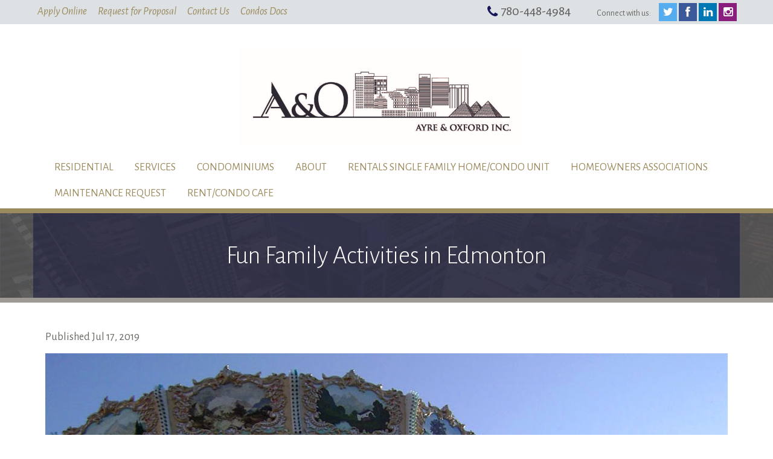

--- FILE ---
content_type: text/html; charset=UTF-8
request_url: https://www.ayreoxford.com/about/blog/fun-family-activities-edmonton
body_size: 7387
content:
<!DOCTYPE html>
<!--[if lt IE 7]> <html class="no-js lt-ie10 lt-ie9 lt-ie8 lt-ie7" lang="en"> <![endif]-->
<!--[if IE 7]>    <html class="no-js lt-ie10 lt-ie9 lt-ie8" lang="en"> <![endif]-->
<!--[if IE 8]>    <html class="no-js lt-ie10 lt-ie9" lang="en"> <![endif]-->
<!--[if IE 9]>    <html class="no-js lt-ie10" lang="en"> <![endif]-->
<!--[if gt IE 9]><!--> <html class="no-js" lang="en" data-environment="production" data-base-path="/"> <!--<![endif]-->

<head>

    <meta charset="utf-8">
    <meta http-equiv="X-UA-Compatible" content="IE=edge,chrome=1">

    <meta name="viewport" content="width=device-width"><title>Fun Family Activities in Edmonton | Ayre & Oxford Inc.</title><meta name="author" content="Ayre & Oxford Inc."><meta name="google-site-verification" content="4CeeCGw4EUxuhZykwS0j1f9gH9wCceUWs-ZY86F6uQE" />
    <meta name="apple-mobile-web-app-capable" content="yes">
    <meta name="apple-mobile-web-app-status-bar-style" content="black">

    
    <link rel="SHORTCUT ICON" type="image/x-icon" href="/favicon.ico">
    <link rel="icon" type="image/x-icon" href="/favicon.ico">

    <script type="text/javascript">
        window.basePath = '/';
                    var ratio = (window.devicePixelRatio) ? window.devicePixelRatio : 1;
            document.cookie = 'pixelratio='+ratio+'; path=/';
            </script>

    <link href="//netdna.bootstrapcdn.com/font-awesome/4.6.3/css/font-awesome.css" rel="stylesheet">
    <link href="//netdna.bootstrapcdn.com/bootstrap/3.0.0/css/bootstrap-glyphicons.css" rel="stylesheet">
    <link href='https://fonts.googleapis.com/css?family=Alegreya+Sans:400,300,300italic,400italic,500,500italic,700,700italic|PT+Serif:700italic,700,400italic,400' rel='stylesheet' type='text/css'>

    <link href="/styles/base.css?d=1759435649" id="base-stylesheet" rel="stylesheet" type="text/css">
<link href="/styles/main.css?d=1759435649" media="screen" rel="stylesheet" type="text/css">
<link href="/styles/print.css?d=1759435649" media="print" rel="stylesheet" type="text/css">
        <script type="text/javascript">
            window.ga_enable_tracking = true;

            if (typeof ga_send_all !== 'function') {
                window.ga_send_all = function() {
                    var args = Array.prototype.slice.call(arguments);

                    if (args[0] == 'event') {
                        var gtagOptions = {};

                        // Event Category
                        if (args[1]) {
                            gtagOptions.event_category = args[1];
                        }

                        // Event Label
                        if (args[3]) {
                            gtagOptions.event_label = args[3];
                        }

                        // Event Value
                        if (args[2]) {
                            gtagOptions.value = args[2];
                        }

                        if (args[1] && gtagOptions && window.ga_enable_tracking) {
                            gtag('event', args[1], gtagOptions)
                        }
                    }
                }
            }
        </script>        <script>
            (function(i, s, o, g, r, a, m) {
                i['GoogleAnalyticsObject'] = r;
                i[r] = i[r] || function() {
                    (i[r].q = i[r].q || []).push(arguments)
                }, i[r].l = 1 * new Date();
                a = s.createElement(o),
                    m = s.getElementsByTagName(o)[0];
                a.async = 1;
                a.src = g;
                m.parentNode.insertBefore(a, m)
            })(window, document, 'script', '//www.googletagmanager.com/gtag/js?id=G-PC8MCYGCDF', 'ga');

            window.dataLayer = window.dataLayer || [];

            function gtag() {
                dataLayer.push(arguments);
            }
            gtag('js', new Date());

                            gtag('config', 'G-PC8MCYGCDF');
                    </script>
    <script src="/scripts/main.js?d=1759435649"></script>

</head>
<body class="win_ayre_oxford blog">    <div id="lift-root" data-root="/"></div><a class="sr-only sr-only-focusable" href="#maincontent"><div class="container"><span class="skip-text">Skip To Main Content</span></div></a>

<header role="banner">

    <div class="upper-nav-container">
        <div class="container">
            <ul class="upper-nav">
                <li><a href="https://secured-forms.com/reply-to/ayre-oxford/rental-application">Apply Online</a></li>
                <li><a href="/request-proposal">Request for Proposal</a></li>
                <li><a href="/contact-us">Contact Us</a></li>
                <li class="condos-docs"><a href="https://www.condopapers.com/index.cfm?fa=site.vendor_company&uv=B373D924-CA94-476B-AD5E-E5CE50683FCD">Condos Docs</a></li>
                <!-- Uncomment when new docs are to be added in -->
                <!-- <li class="condos-docs"><a href="/request-condo-documents">Condos Docs</a></li> -->
            </ul>
            <div class="lets-connect-container">
                
<section id="lets_connect" class="widget lets_connect">

        <div class="title">
        <span class="hidden-mobile"><i class="fa fa-phone"></i>780-448-4984</span>
        <span class="hidden-desktop">
            <i class="fa fa-phone"></i>
            <a href="tel:780-448-4984">780-448-4984</a>
        </span>
    </div>
    
    <div class="social-links">

                <span>Connect with us:</span>
        
        <ul class="social_icons">
            
                <li>
                    <a href="https://twitter.com/AyreOxfordInc" title="Ayre & Oxford Inc. on Twitter" class="social-icon">
                        <i class="fa fa-twitter"></i>
                    </a>
                </li>

            
                <li>
                    <a href="https://www.facebook.com/AyreOxford" title="Ayre & Oxford Inc. on Facebook" class="social-icon">
                        <i class="fa fa-facebook"></i>
                    </a>
                </li>

            
                <li>
                    <a href="https://www.linkedin.com/company/ayre-&-oxford-inc-?trk=top_nav_home" title="Ayre & Oxford Inc. on Linkedin" class="social-icon">
                        <i class="fa fa-linkedin"></i>
                    </a>
                </li>

            
                <li>
                    <a href="https://www.instagram.com/ayreoxfordinc/" title="Ayre & Oxford Inc. on Instagram" class="social-icon">
                        <i class="fa fa-instagram"></i>
                    </a>
                </li>

                    </ul>

    </div>
</section>            </div>
        </div>
    </div>

    
    <div class="container">
        <div class="navbar">

            <div class="navbar-inner clearfix">

                <div class="nav-logo-container clearfix">
                    <a class="brand" href="/">
                        <img alt="Company Logo" src="https://s3.amazonaws.com/lws_lift/ayre_oxford/images/logos/1737494476643_4__AO_Advertising_Marketing_Brochures_Banners_Signature_Line_Social_Media_Website_Business_Cards_10.png">                    </a>
                    <!--<a role="button" href="#maincontent" class="skip-nav" title="Press enter to skip to main content" id="skip-nav">Skip Nav</a>-->
                </div>

                <button class="btn btn-navbar" data-toggle="collapse" data-target=".nav-collapse">
                    <span>Menu</span>
                </button>

                <div class="nav-container">
                    <nav role="navigation">
                        <div class="nav-collapse collapse">
                            
<ul class="nav clearfix">
    <li class="first odd main" data-page-type="residential" data-page-id="2561">

    <div class="bottom-hover-indicator"></div>
    <a title="Link to Residential" class="main-nav-item is-parent has-children properties" data-page-permalink="residential">Residential</a>

<ul><li class="child">

    <a  href='/residential/cities/edmonton'  title="Link to Edmonton" data-test="test" class="main-nav-item  is-child" data-page-permalink="residential" >Edmonton</a>

</li><li class="child">

    <a  href='/residential/cities/high-prairie'  title="Link to High Prairie" data-test="test" class="main-nav-item  is-child" data-page-permalink="residential" >High Prairie</a>

</li><li class="child">

    <a  href='/residential/cities/vegreville'  title="Link to Vegreville" data-test="test" class="main-nav-item  is-child" data-page-permalink="residential" >Vegreville</a>

</li><li class="child">

    <a  href='/residential/cities/vermilion'  title="Link to Vermilion" data-test="test" class="main-nav-item  is-child" data-page-permalink="residential" >Vermilion</a>

</li><li class="child">

    <a  href='/residential/cities/whitecourt'  title="Link to Whitecourt" data-test="test" class="main-nav-item  is-child" data-page-permalink="residential" >Whitecourt</a>

</li></ul></li><li class=" even main" data-page-type="page" data-page-id="2565">
<div class="bottom-hover-indicator"></div>
    <a  title="Link to Services" data-test="test" class="main-nav-item is-parent has-children" data-page-permalink="services"  tabindex='0' >Services</a>

<ul><li class="child">

    <a  href='/services/request-proposal/new-page'  title="Link to Promotions" data-test="test" class="main-nav-item  is-child" data-page-permalink="services" >Promotions</a>

</li><li class="child">

    <a  href='/services/residential-management'  title="Link to Residential Management" data-test="test" class="main-nav-item  is-child" data-page-permalink="services" >Residential Management</a>

</li><li class="child">

    <a  href='/services/property-maintenance'  title="Link to Property Maintenance" data-test="test" class="main-nav-item  is-child" data-page-permalink="services" >Property Maintenance</a>

</li><li class="child">

    <a  href='/services/new-development-services'  title="Link to New Development Services" data-test="test" class="main-nav-item  is-child" data-page-permalink="services" >New Development Services</a>

</li><li class="child">

    <a  href='/services/condominium-property-management'  title="Link to Condominium Property Management" data-test="test" class="main-nav-item  is-child" data-page-permalink="services" >Condominium Property Management</a>

</li><li class="child">

    <a  href='/services/homeowner-association-management'  title="Link to Homeowner Association Management" data-test="test" class="main-nav-item  is-child" data-page-permalink="services" >Homeowner Association Management</a>

</li><li class="child">

    <a  href='/services/commercial-property-management'  title="Link to Commercial Property Management" data-test="test" class="main-nav-item  is-child" data-page-permalink="services" >Commercial Property Management</a>

</li></ul></li><li class=" odd main" data-page-type="condos" data-page-id="2563">
<div class="bottom-hover-indicator"></div>
    <a  title="Link to Condominiums" data-test="test" class="main-nav-item is-parent has-children" data-page-permalink="condominiums"  tabindex='0' >Condominiums</a>

<ul><li class="child">

    <a  href='/condominiums/cities/edmonton'  title="Link to Edmonton" data-test="test" class="main-nav-item  is-child" data-page-permalink="condominiums" >Edmonton</a>

</li><li class="child">

    <a  href='/condominiums/cities/fort-saskatchewan'  title="Link to Fort Saskatchewan" data-test="test" class="main-nav-item  is-child" data-page-permalink="condominiums" >Fort Saskatchewan</a>

</li><li class="child">

    <a  href='/condominiums/cities/sherwood-park'  title="Link to Sherwood Park" data-test="test" class="main-nav-item  is-child" data-page-permalink="condominiums" >Sherwood Park</a>

</li><li class="child">

    <a  href='/condominiums/cities/spruce-grove'  title="Link to Spruce Grove" data-test="test" class="main-nav-item  is-child" data-page-permalink="condominiums" >Spruce Grove</a>

</li></ul></li><li class=" even main" data-page-type="page" data-page-id="2560">
<div class="bottom-hover-indicator"></div>
    <a  title="Link to About" data-test="test" class="main-nav-item is-parent has-children" data-page-permalink="about"  tabindex='0' >About</a>

<ul><li class="child">

    <a  href='/about/announcements'  title="Link to Announcements" data-test="test" class="main-nav-item  is-child" data-page-permalink="about" >Announcements</a>

</li><li class="child">

    <a  href='/about/our-company'  title="Link to Our Company" data-test="test" class="main-nav-item  is-child" data-page-permalink="about" >Our Company</a>

</li><li class="child">

    <a  href='/about/awards-and-recognition'  title="Link to Awards & Recognition" data-test="test" class="main-nav-item  is-child" data-page-permalink="about" >Awards & Recognition</a>

</li><li class="child">

    <a  href='/about/blog'  title="Link to Blog" data-test="test" class="main-nav-item  is-child" data-page-permalink="about" >Blog</a>

</li><li class="child">

    <a  href='/about/community-involvement'  title="Link to Community Involvement" data-test="test" class="main-nav-item  is-child" data-page-permalink="about" >Community Involvement</a>

</li><li class="child">

    <a  href='/about/our-team'  title="Link to Our Team" data-test="test" class="main-nav-item  is-child" data-page-permalink="about" >Our Team</a>

</li></ul></li><li class=" odd main" data-page-type="properties" data-page-id="22851">
<div class="bottom-hover-indicator"></div>
    <a  href='/single-family-home-condo-unit'  title="Link to Single Family Home/Condo Unit" data-test="test" class="main-nav-item is-parent" data-page-permalink="single-family-home-condo-unit" >Rentals  Single Family Home/Condo Unit</a>

</li><li class=" even main" data-page-type="page" data-page-id="2564">
<div class="bottom-hover-indicator"></div>
    <a  href='/homeowners'  title="Link to Homeowners" data-test="test" class="main-nav-item is-parent" data-page-permalink="homeowners" >Homeowners Associations</a>

</li><li class=" odd main" data-page-type="maintenance" data-page-id="2578">
<div class="bottom-hover-indicator"></div>
    <a  href='/maintenance-request'  title="Link to Maintenance Request" data-test="test" class="main-nav-item is-parent" data-page-permalink="maintenance-request" >Maintenance request</a>

</li><li class="last even main" data-page-type="page" data-page-id="16628">
<div class="bottom-hover-indicator"></div>
    <a  href='/for-residents/rentcafe'  title="Link to Rent/Condo Cafe" data-test="test" class="main-nav-item is-parent" data-page-permalink="for-residents/rentcafe" >Rent/Condo Cafe</a>

</li></ul>                        </div>
                    </nav>
                </div>
            </div>
        </div>
    </div>
</header>

<section id="topbar-content">

    
<div class="top">
    <div class="container">
        <div class="row">
            <div class='page-title'>
                <h1>Fun Family Activities in Edmonton</h1>
            </div>
        </div>
    </div>
</div>
</section>

<section id="content" role="main">

    
    <section id="middlebar-content" class="page-type-blogs">
        <div class="textured-point-listing"></div>
        <div class="container">

            
        </div>
    </section>
    <div class="textured-point"></div>

    <div class="bottombar-content">
        </div>

    <div class="container">
        <div class="row">

            
<div class="mainbar span12">
    <article class="post">
        <div class="date">Published
            <span class="month">Jul</span>
            <span class="day">17,</span>
            <span class="year">2019</span>
        </div>
        <div class="photo"><img alt="News/Blog Photo" src="https://s3.amazonaws.com/lws_lift/ayre_oxford/images/blog/1563284501_swings-14261_960_720.jpg"></div>        <div class="post-body">
            <div class="post-content cms-content">
                <p dir="ltr">&nbsp;</p>

<h2 dir="ltr">Are your kids on summer break? Do you have some vacation time coming up?&nbsp;There are loads of exciting family adventures to be had here in Edmonton this summer.&nbsp;</h2>

<p dir="ltr"><br />
Take your family to some of Edmonton&#39;s most enjoyable family attractions, like the <a href="https://telusworldofscienceedmonton.ca/" target="_blank">Telus World of Science</a>. Kids of all ages can enjoy a day filled with science, go on a curiosity voyage,&nbsp;complete experiments, explore space, and visit the Zeidler Dome.<br />
&nbsp;</p>

<p dir="ltr">Learning while on vacation is easy with the <a href="https://royalalbertamuseum.ca/" target="_blank">Royal Alberta Museum</a>. Your family won&#39;t even know they are learning with the fun interactive programs and galleries. Learn about bugs in the living bug gallery, let the kids have fun in the children&#39;s gallery, see the Edmontosaurus skeleton, and so much more.</p>

<p dir="ltr"><br />
When you need a break from hectic schedules and just want to have good-old fashioned fun, Edmonton doesn&#39;t disappoint. Spend a day bouncing around and playing dodge ball with the fam at <a href="http://launchpadtrampoline.com/" target="_blank">Launchpad Trampoline Park</a>, just a short drive from our <a href="https://www.ayreoxford.com/residential/strathcona-suites" target="_blank">Strathcona Suites</a>. Or, have a laser tag war at <a href="https://www.laserquest.com/ab-edmonton/" target="_blank">Laser Quest</a>, just 10 minutes from our West Edmonton apartments.<br />
&nbsp;</p>

<p dir="ltr">Take in a sporting event close to home with an <a href="https://www.esks.com/" target="_blank">Edmonton Eskimos</a> football game at&nbsp;Commonwealth Stadium. The Eskimos have the best fans in the CFL,&nbsp;and from July 25th to September 7th, kids 17 and under enjoy<a href="https://www.esks.com/2019/07/08/eskimos-introduce-22-general-admission-pass-free-youth-admission/" target="_blank"> free admission for all home games</a>.&nbsp;<br />
&nbsp;</p>

<p dir="ltr">Edmonton is a city that celebrates. Join your community at one of the many outstanding summer&nbsp;<a href="https://exploreedmonton.com/whats-on?term=&amp;date=&amp;location=&amp;category=13931" target="_blank">festivals</a>. The <a href="https://www.tasteofedm.ca/" target="_blank">Taste of Edmonton</a>, a perfect attraction for foodies of all ages, happens in mid-July along with <a href="https://k-days.com/" target="_blank">K-Days</a>, a 10 day extravaganza of rides, attractions, shopping, and music. During August, families can attend the <a href="https://www.edmontondragonboatfestival.ca/" target="_blank">Dragon Boat Festival</a> down the North Saskatchewan River, or watch the <a href="https://www.edmontonairshow.com/" target="_blank">Edmonton Airshow</a> and wonder at the amazing aerobatic performances.<br />
&nbsp;</p>

<p dir="ltr">Edmonton is full of delicious family restaurants to choose from. Dining out as a family is a fun experience when you visit <a href="https://www.facebook.com/MrMikesWEM/" target="_blank">Mr. Mikes</a> at the West Edmonton Mall and play board games while you wait for your meal. <a href="https://www.meltingpot.com/edmonton-ab/" target="_blank">The Melting Pot</a>, a fondue restaurant, is an exciting family spot near our South Edmonton apartments. Kids will have fun dipping their food in&nbsp;pots of cheese and&nbsp;chocolate.</p>

<p>&nbsp;</p>
            </div>
        </div>
    </article>
</div>
        </div>
    </div>
</section>


<footer role="contentinfo">
    <div class="container">
        <div class="row">

            <div class="span4 footer-left">

                <div class="head-office-info-title title content-header">Head Office</div>

                <div class="address">
                    <div class="address-text">
                        <i class="fa fa-map-marker" aria-hidden="true"></i>
                        501, 4730 Gateway Blvd., Edmonton, AB                    </div>
                </div>

                <div class="phone">
                    <div class="phone-text hidden-mobile">
                        <i class="fa fa-phone" aria-hidden="true"></i>
                        780-448-4984                    </div>

                                            <div class="phone-text hidden-desktop">
                            <i class="fa fa-phone" aria-hidden="true"></i>
                            <a href="tel:780-448-4984">
                                780-448-4984                            </a>
                        </div>
                    
                                            <div class="phone-text">
                            <i class="fa fa-fax" aria-hidden="true"></i>
                            780-448-7297                        </div>
                                    </div>

                <div class="quick-links">
                    <ul>
                        <!--                        <li><a href="--><!--admin" title="Login">Login</a></li>-->
                        <li><a href="/sitemap" title="Site Map">Site Map</a></li>
                        <li><a href="/privacy-policy" title="Privacy Policy">Privacy Policy</a></li>
                        <!--<li><a href="--><!--privacy-policy" title="Privacy Policy">Privacy Policy</a></li>-->
                    </ul>
                </div>

            </div>

            <div class="span4 footer-middle">
                                    <div class="badge-container" title="Accredited Management Organization">
                                                    <img class="footer-business-logo" src="https://s3.amazonaws.com/lws_lift/ayre_oxford/panels/footer-logos/files/256/1738695004396_AMO.png" />
                                            </div>
                                    <div class="badge-container" title="Consumer Choice Award Ribbon 2025- Northern Alberta">
                        
                                                        <a target="_blank" href="https://www.ccaward.com/">
                                <img class="footer-business-logo" src="https://s3.amazonaws.com/lws_lift/ayre_oxford/panels/footer-logos/files/256/1738693746007_n_alberta_2025_year15.png" />
                            </a>
                                            </div>
                                    <div class="badge-container" title="BBB Accredited Business Badge">
                        
                                                        <a target="_blank" href="https://www.bbb.org/ca/ab/edmonton/profile/property-management/ayre-oxford-inc-0017-261755/#sealclick">
                                <img class="footer-business-logo" src="https://s3.amazonaws.com/lws_lift/ayre_oxford/panels/footer-logos/files/256/1738694137525_bbb.png" />
                            </a>
                                            </div>
                                <!-- <div class="badge-container badge-amo" title="Accredited Management Organization Logo">
                    <img src="/images/logo_amo.png" data-src2x="/images/logo_amo@2x.png" class="has2x" style="width: 87px; max-height: 84px;" alt="Accredited Management Organization Logo">                </div>
                <div class="badge-container badge-cca" title="Consumer Choice Award Ribbon 2019 - Northern Alberta">
                    <a target="_blank" href="https://www.ccaward.com/">
                        <img src="/images/logo_cca.png" data-src2x="/images/logo_cca@2x.png" class="has2x" style="width: 118px; max-height: 140px;" alt="Consumer Choice Award Ribbon 2017 - Northern Alberta">                    </a>
                </div>
                <div class="badge-container badge-bbb" title="BBB Accredited Business Badge">
                    <a target="_blank" href="https://www.bbb.org/local-bbb/bbb-of-central-and-northern-alberta">
                        <img src="/images/logo_bbb.png" data-src2x="/images/logo_bbb@2x.png" class="has2x" style="width: 59px; max-height: 96px;" alt="BBB Accredited Business Badge">                    </a>
                </div> -->
            </div>

            <div class="span4 footer-right">
                <a href="/request-proposal" class="btn request-proposal" title="Request for Proposal Link">request for proposal</a>

                <div class="social-media">
                    <span class="connect">Connect </span>
<section id="lets_connect" class="widget lets_connect">

    
    <div class="social-links">

        
        <ul class="social_icons">
            
                <li>
                    <a href="https://twitter.com/AyreOxfordInc" title="Ayre & Oxford Inc. on Twitter" class="social-icon">
                        <i class="fa fa-twitter"></i>
                    </a>
                </li>

            
                <li>
                    <a href="https://www.facebook.com/AyreOxford" title="Ayre & Oxford Inc. on Facebook" class="social-icon">
                        <i class="fa fa-facebook"></i>
                    </a>
                </li>

            
                <li>
                    <a href="https://www.linkedin.com/company/ayre-&-oxford-inc-?trk=top_nav_home" title="Ayre & Oxford Inc. on Linkedin" class="social-icon">
                        <i class="fa fa-linkedin"></i>
                    </a>
                </li>

            
                <li>
                    <a href="https://www.instagram.com/ayreoxfordinc/" title="Ayre & Oxford Inc. on Instagram" class="social-icon">
                        <i class="fa fa-instagram"></i>
                    </a>
                </li>

                    </ul>

    </div>
</section>                </div>
            </div>

        </div>
    </div>
    <div class="container footer-bottom-container">
        <div class="row">
            <div class="span12 footer-bottom">
                <span id="siteseal">
                    <script async type="text/javascript" src="https://seal.godaddy.com/getSeal?sealID=0pRp4GgChLOFzIEfqGCUBrDFs4770nVEKIxHZrPoCL3i08OhHljXlUDd0MIy"></script>
                </span>

                <div class="lws-logo">
                    <a href="https://www.rentsync.com/" title="Rentsync Logo" target="_blank">
                        <img src="/images/rentsync_footer_logo_white.png" style="width: 211px; max-height: 50px;" alt="Rentsync Logo">                    </a>
                </div>
            </div>
        </div>
    </div>
</footer><script type="text/javascript">(function() {
    /*
     * Change splash screen depending on device resolution.
     */
    var rootPath, startUp, pixelRatio, screenWidth, browserWidth;

    rootPath    = document.getElementById('lift-root').getAttribute('data-root');
    startUp     = document.createElement('link');
    pixelRatio  = (typeof window.devicePixelRatio !== 'undefined') ? window.devicePixelRatio : 1;
    screenWidth = (typeof screen !== 'undefined' && typeof screen.width !== 'undefined') ? screen.width : 480;
    browserWidth = (typeof $ !== 'undefined') ? $(window).width() : screenWidth;

    /*
     * Hide toolbar on mobile devices on load.
     */
    if (browserWidth < 768 && typeof window.addEventListener !== 'undefined') {
        window.addEventListener('load', function() {
            if (typeof scrollTo !== 'undefined') {
                setTimeout(scrollTo, 0, 0, 1);
            }
        }, false);
    }

    startUp.setAttribute('rel', 'apple-touch-startup-image');

    if (screenWidth < 321 && pixelRatio == 1) {
        startUp.setAttribute('href', rootPath + 'images/splash.png');
    } else {
        startUp.setAttribute('href', rootPath + 'images/splash@2x.png');
    }

    document.getElementsByTagName('head')[0].appendChild(startUp);

    /* @2x image replacement if necessary */
    if (pixelRatio > 1.25) {
        $('.has2x').each(function() {
            var $this = $(this);
            if (!$this.attr('data-src2x') || !$this.attr('data-src2x').length) return;

            if ($this.prop('tagName') == 'IMG') {
                $this.attr('src', $this.attr('data-src2x'));
            } else if ($this.prop('tagName') == 'DIV' && $this.hasClass('cover')) {
                $this.css({ 'background-image': 'url('+$this.attr('data-src2x')+')' });
            }
        });
    }
})();</script>
<!-- Global site tag (gtag.js) - Google Ads: 872469717 -->
<script async src="https://www.googletagmanager.com/gtag/js?id=AW-872469717"></script>
<script>
  window.dataLayer = window.dataLayer || [];
  function gtag(){dataLayer.push(arguments);}
  gtag('js', new Date());

  gtag('config', 'AW-872469717');
</script>

<script>
  gtag('config', 'AW-872469717/3gyuCK2a3rgBENWpg6AD', {
    'phone_conversion_number': '(780) 448 - 4984'
  });
</script>

<!-- Google Code for Remarketing Tag -->
<!--------------------------------------------------
Remarketing tags may not be associated with personally identifiable information or placed on pages related to sensitive categories. See more information and instructions on how to setup the tag on: http://google.com/ads/remarketingsetup
--------------------------------------------------->
<script type="text/javascript">
    /* <![CDATA[ */
    var google_conversion_id = 872469717;
    var google_custom_params = window.google_tag_params;
    var google_remarketing_only = true;
    /* ]]> */
</script>
<script type="text/javascript" src="//www.googleadservices.com/pagead/conversion.js">
</script>
<noscript>
    <div style="display:inline;">
        <img height="1" width="1" style="border-style:none;" alt="" src="//googleads.g.doubleclick.net/pagead/viewthroughconversion/872469717/?value=0&amp;guid=ON&amp;script=0"/>
    </div>
</noscript>



</body>
</html>

--- FILE ---
content_type: text/css;charset=UTF-8
request_url: https://www.ayreoxford.com/styles/main.css?d=1759435649
body_size: 36005
content:
.bar{position:relative !important}.uppercase{text-transform:uppercase !important}.capitalize{text-transform:capitalize !important}.hidden{display:none !important}#colorbox,#cboxOverlay,#cboxWrapper{position:absolute;top:0;left:0;z-index:9999;overflow:hidden}#cboxOverlay{position:fixed;width:100%;height:100%}#cboxMiddleLeft,#cboxBottomLeft{clear:left}#cboxContent{position:relative}#cboxLoadedContent{overflow:auto}#cboxTitle{margin:0}#cboxLoadingOverlay,#cboxLoadingGraphic{position:absolute;top:0;left:0;width:100%;height:100%}#cboxPrevious,#cboxNext,#cboxClose,#cboxSlideshow{cursor:pointer}.cboxPhoto{float:left;margin:auto;border:0;display:block;max-width:none}.cboxIframe{width:100%;height:100%;display:block;border:0}#colorbox,#cboxContent,#cboxLoadedContent{box-sizing:content-box}#cboxOverlay{background:url(../images/vendor/colorbox/overlay.png) repeat 0 0}#cboxTopLeft{width:21px;height:21px;background:url(../images/vendor/colorbox/controls.png) no-repeat -101px 0}#cboxTopRight{width:21px;height:21px;background:url(../images/vendor/colorbox/controls.png) no-repeat -130px 0}#cboxBottomLeft{width:21px;height:21px;background:url(../images/vendor/colorbox/controls.png) no-repeat -101px -29px}#cboxBottomRight{width:21px;height:21px;background:url(../images/vendor/colorbox/controls.png) no-repeat -130px -29px}#cboxMiddleLeft{width:21px;background:url(../images/vendor/colorbox/controls.png) left top repeat-y}#cboxMiddleRight{width:21px;background:url(../images/vendor/colorbox/controls.png) right top repeat-y}#cboxTopCenter{height:21px;background:url(../images/vendor/colorbox/border.png) 0 0 repeat-x}#cboxBottomCenter{height:21px;background:url(../images/vendor/colorbox/border.png) 0 -29px repeat-x}#cboxContent{background:#fff;overflow:hidden}.cboxIframe{background:#fff}#cboxError{padding:50px;border:1px solid #ccc}#cboxLoadedContent{margin-bottom:28px}#cboxTitle{position:absolute;bottom:4px;left:0;text-align:center;width:100%;color:#949494}#cboxCurrent{position:absolute;bottom:4px;left:58px;color:#949494}#cboxSlideshow{position:absolute;bottom:4px;right:30px;color:#0092ef}#cboxPrevious{position:absolute;bottom:0;left:0;background:url(../images/vendor/colorbox/controls.png) no-repeat -75px 0;width:25px;height:25px;text-indent:-9999px}#cboxPrevious:hover{background-position:-75px -25px}#cboxNext{position:absolute;bottom:0;left:27px;background:url(../images/vendor/colorbox/controls.png) no-repeat -50px 0;width:25px;height:25px;text-indent:-9999px}#cboxNext:hover{background-position:-50px -25px}#cboxLoadingOverlay{background:url(../images/vendor/colorbox/loading_background.png) no-repeat center center}#cboxLoadingGraphic{background:url(../images/vendor/colorbox/loading.gif) no-repeat center center}#cboxClose{position:absolute;bottom:0;right:0;background:url(../images/vendor/colorbox/controls.png) no-repeat -25px 0;width:25px;height:25px;text-indent:-9999px}#cboxClose:hover{background-position:-25px -25px}.cboxIE #cboxTopLeft,.cboxIE #cboxTopCenter,.cboxIE #cboxTopRight,.cboxIE #cboxBottomLeft,.cboxIE #cboxBottomCenter,.cboxIE #cboxBottomRight,.cboxIE #cboxMiddleLeft,.cboxIE #cboxMiddleRight{filter:progid:DXImageTransform.Microsoft.gradient(startColorstr=#00FFFFFF,endColorstr=#00FFFFFF)}.cboxIE6 #cboxTopLeft{background:url(../images/vendor/colorbox/ie6/borderTopLeft.png)}.cboxIE6 #cboxTopCenter{background:url(../images/vendor/colorbox/ie6/borderTopCenter.png)}.cboxIE6 #cboxTopRight{background:url(../images/vendor/colorbox/ie6/borderTopRight.png)}.cboxIE6 #cboxBottomLeft{background:url(../images/vendor/colorbox/ie6/borderBottomLeft.png)}.cboxIE6 #cboxBottomCenter{background:url(../images/vendor/colorbox/ie6/borderBottomCenter.png)}.cboxIE6 #cboxBottomRight{background:url(../images/vendor/colorbox/ie6/borderBottomRight.png)}.cboxIE6 #cboxMiddleLeft{background:url(../images/vendor/colorbox/ie6/borderMiddleLeft.png)}.cboxIE6 #cboxMiddleRight{background:url(../images/vendor/colorbox/ie6/borderMiddleRight.png)}.cboxIE6 #cboxTopLeft,.cboxIE6 #cboxTopCenter,.cboxIE6 #cboxTopRight,.cboxIE6 #cboxBottomLeft,.cboxIE6 #cboxBottomCenter,.cboxIE6 #cboxBottomRight,.cboxIE6 #cboxMiddleLeft,.cboxIE6 #cboxMiddleRight{_behavior:expression(this.src = this.src ? this.src : this.currentStyle.backgroundImage.split('"')[1], this.style.background = "none", this.style.filter = "progid:DXImageTransform.Microsoft.AlphaImageLoader(src=" + this.src + ", sizingMethod='scale')")}.flex-container a:active,.flexslider a:active,.flex-container a:focus,.flexslider a:focus{outline:none}.slides,.flex-control-nav,.flex-direction-nav{margin:0;padding:0;list-style:none}@font-face{font-family:'flexslider-icon';src:url("../fonts/flexslider/icon.eot");src:url("../fonts/flexslider/icon.eot?#iefix") format("embedded-opentype"),url("../fonts/flexslider/icon.woff") format("woff"),url("../fonts/flexslider/icon.ttf") format("truetype"),url("../fonts/flexslider/icon.svg#flexslider-icon") format("svg");font-weight:normal;font-style:normal}.flexslider{margin:0;padding:0}.flexslider .slides>li{display:none;-webkit-backface-visibility:hidden}.flexslider .slides img{width:100%;display:block}.flex-pauseplay span{text-transform:capitalize}.slides:after{content:"\0020";display:block;clear:both;visibility:hidden;line-height:0;height:0}html[xmlns] .slides{display:block}* html .slides{height:1%}.no-js .slides>li:first-child{display:block}.flexslider{margin:0 0 60px;background:#fff;border:4px solid #fff;position:relative;-webkit-border-radius:4px;-moz-border-radius:4px;-o-border-radius:4px;border-radius:4px;-webkit-box-shadow:0 1px 4px rgba(0,0,0,0.2);-moz-box-shadow:0 1px 4px rgba(0,0,0,0.2);-o-box-shadow:0 1px 4px rgba(0,0,0,0.2);box-shadow:0 1px 4px rgba(0,0,0,0.2);zoom:1}.flex-viewport{max-height:2000px;-webkit-transition:all 1s ease;-moz-transition:all 1s ease;-o-transition:all 1s ease;transition:all 1s ease}.loading .flex-viewport{max-height:300px}.flexslider .slides{zoom:1}.carousel li{margin-right:5px}.flex-direction-nav{*height:0}.flex-direction-nav a{display:block;width:40px;height:40px;line-height:normal;margin:-20px 0 0;position:absolute;top:50%;z-index:10;overflow:hidden;opacity:0;cursor:pointer;color:rgba(0,0,0,0.8);text-shadow:1px 1px 0 rgba(255,255,255,0.3);-webkit-transition:all .3s ease;-moz-transition:all .3s ease;transition:all .3s ease}.flex-direction-nav .flex-prev{left:-50px}.flex-direction-nav .flex-next{right:-50px;text-align:right}.flexslider:hover .flex-prev{opacity:0.7;left:10px}.flexslider:hover .flex-next{opacity:0.7;right:10px}.flexslider:hover .flex-next:hover,.flexslider:hover .flex-prev:hover{opacity:1}.flex-direction-nav .flex-disabled{opacity:0 !important;filter:alpha(opacity=0);cursor:default}.flex-direction-nav a:before{font-family:"flexslider-icon";font-size:40px;display:inline-block;content:'\f001'}.flex-direction-nav a.flex-next:before{content:'\f002'}.flex-pauseplay a{display:block;width:20px;height:20px;position:absolute;bottom:5px;left:10px;opacity:0.8;z-index:10;overflow:hidden;cursor:pointer;color:#000}.flex-pauseplay a:before{font-family:"flexslider-icon";font-size:20px;display:inline-block;content:'\f004'}.flex-pauseplay a:hover{opacity:1}.flex-pauseplay a.flex-play:before{content:'\f003'}.flex-control-nav{width:100%;position:absolute;bottom:-40px;text-align:center}.flex-control-nav li{margin:0 6px;display:inline-block;zoom:1;*display:inline}.flex-control-paging li a{width:11px;height:11px;display:block;background:#666;background:rgba(0,0,0,0.5);cursor:pointer;text-indent:-9999px;-webkit-border-radius:20px;-moz-border-radius:20px;-o-border-radius:20px;border-radius:20px;-webkit-box-shadow:inset 0 0 3px rgba(0,0,0,0.3);-moz-box-shadow:inset 0 0 3px rgba(0,0,0,0.3);-o-box-shadow:inset 0 0 3px rgba(0,0,0,0.3);box-shadow:inset 0 0 3px rgba(0,0,0,0.3)}.flex-control-paging li a:hover{background:#333;background:rgba(0,0,0,0.7)}.flex-control-paging li a.flex-active{background:#000;background:rgba(0,0,0,0.9);cursor:default}.flex-control-thumbs{margin:5px 0 0;position:static;overflow:hidden}.flex-control-thumbs li{width:25%;float:left;margin:0}.flex-control-thumbs img{width:100%;display:block;opacity:.7;cursor:pointer}.flex-control-thumbs img:hover{opacity:1}.flex-control-thumbs .flex-active{opacity:1;cursor:default}@media screen and (max-width: 860px){.flex-direction-nav .flex-prev{opacity:1;left:10px}.flex-direction-nav .flex-next{opacity:1;right:10px}}.selectboxit-container{position:relative;display:inline-block;vertical-align:top}.selectboxit-container *{font:14px Helvetica, Arial;-webkit-touch-callout:none;-webkit-user-select:none;-khtml-user-select:none;-moz-user-select:-moz-none;-ms-user-select:none;-o-user-select:none;user-select:none;outline:none;white-space:nowrap}.selectboxit-container .selectboxit{width:220px;cursor:pointer;margin:0;padding:0;border-radius:6px;overflow:hidden;display:block;position:relative}.selectboxit-container span,.selectboxit-container .selectboxit-options a{height:30px;line-height:30px;display:block}.selectboxit-container .selectboxit:focus{outline:0}.selectboxit.selectboxit-disabled,.selectboxit-options .selectboxit-disabled{opacity:0.65;filter:alpha(opacity=65);-webkit-box-shadow:none;-moz-box-shadow:none;box-shadow:none;cursor:default}.selectboxit-text{text-indent:5px;overflow:hidden;text-overflow:ellipsis;float:left}.selectboxit .selectboxit-option-icon-container{margin-left:5px}.selectboxit-container .selectboxit-options{-moz-box-sizing:border-box;box-sizing:border-box;min-width:100%;*width:100%;margin:0;padding:0;list-style:none;position:absolute;overflow-x:hidden;overflow-y:auto;cursor:pointer;display:none;z-index:9999999999999;border-radius:6px;text-align:left;-webkit-box-shadow:none;-moz-box-shadow:none;box-shadow:none}.selectboxit-option .selectboxit-option-anchor{padding:0 2px}.selectboxit-option .selectboxit-option-anchor:hover{text-decoration:none}.selectboxit-option,.selectboxit-optgroup-header{text-indent:5px;margin:0;list-style-type:none}.selectboxit-option-first{border-top-right-radius:6px;border-top-left-radius:6px}.selectboxit-optgroup-header+.selectboxit-option-first{border-top-right-radius:0px;border-top-left-radius:0px}.selectboxit-option-last{border-bottom-right-radius:6px;border-bottom-left-radius:6px}.selectboxit-optgroup-header{font-weight:bold}.selectboxit-optgroup-header:hover{cursor:default}.selectboxit-arrow-container{width:30px;position:absolute;right:0}.selectboxit .selectboxit-arrow-container .selectboxit-arrow{margin:0 auto;position:absolute;top:50%;right:0;left:0}.selectboxit .selectboxit-arrow-container .selectboxit-arrow.ui-icon{top:30%}.selectboxit-option-icon-container{float:left}.selectboxit-container .selectboxit-option-icon{margin:0;padding:0;vertical-align:middle}.selectboxit-option-icon-url{width:18px;background-size:18px 18px;background-repeat:no-repeat;height:100%;background-position:center;float:left}.selectboxit-rendering{display:inline-block !important;*display:inline !important;zoom:1 !important;visibility:visible !important;position:absolute !important;top:-9999px !important;left:-9999px !important}.jqueryui .ui-icon{background-color:inherit}.jqueryui .ui-icon-triangle-1-s{background-position:-64px -16px}.selectboxit-btn{background-color:#f5f5f5;background-image:-moz-linear-gradient(top, #fff, #e6e6e6);background-image:-webkit-gradient(linear, 0 0, 0 100%, from(#fff), to(#e6e6e6));background-image:-webkit-linear-gradient(top, #fff, #e6e6e6);background-image:-o-linear-gradient(top, #fff, #e6e6e6);background-image:linear-gradient(to bottom, #fff, #e6e6e6);background-repeat:repeat-x;border:1px solid #cccccc;border-color:#e6e6e6 #e6e6e6 #bfbfbf;border-color:rgba(0,0,0,0.1) rgba(0,0,0,0.1) rgba(0,0,0,0.25);border-bottom-color:#b3b3b3}.selectboxit-btn.selectboxit-enabled:hover,.selectboxit-btn.selectboxit-enabled:focus,.selectboxit-btn.selectboxit-enabled:active{color:#333333;background-color:#e6e6e6}.selectboxit-btn.selectboxit-enabled:hover,.selectboxit-btn.selectboxit-enabled:focus{color:#333333;text-decoration:none;background-position:0 -15px}.selectboxit-default-arrow{width:0;height:0;border-top:4px solid #000000;border-right:4px solid transparent;border-left:4px solid transparent}.selectboxit-list{background-color:#ffffff;border:1px solid #ccc;border:1px solid rgba(0,0,0,0.2);-webkit-box-shadow:0 5px 10px rgba(0,0,0,0.2);-moz-box-shadow:0 5px 10px rgba(0,0,0,0.2);box-shadow:0 5px 10px rgba(0,0,0,0.2)}.selectboxit-list .selectboxit-option-anchor{color:#333333}.selectboxit-list>.selectboxit-focus>.selectboxit-option-anchor{color:#ffffff;background-color:#0081c2;background-image:-moz-linear-gradient(top, #08c, #0077b3);background-image:-webkit-gradient(linear, 0 0, 0 100%, from(#08c), to(#0077b3));background-image:-webkit-linear-gradient(top, #08c, #0077b3);background-image:-o-linear-gradient(top, #08c, #0077b3);background-image:linear-gradient(to bottom, #08c, #0077b3);background-repeat:repeat-x}.selectboxit-list>.selectboxit-disabled>.selectboxit-option-anchor{color:#999999}/*!
 *  Font Awesome 4.0.3 by @davegandy - http://fontawesome.io - @fontawesome
 *  License - http://fontawesome.io/license (Font: SIL OFL 1.1, CSS: MIT License)
 */@font-face{font-family:'FontAwesome';src:url("../fonts/font-awesome/fontawesome-webfont.eot?v=4.0.3");src:url("../fonts/font-awesome/fontawesome-webfont.eot?#iefix&v=4.0.3") format("embedded-opentype"),url("../fonts/font-awesome/fontawesome-webfont.woff?v=4.0.3") format("woff"),url("../fonts/font-awesome/fontawesome-webfont.ttf?v=4.0.3") format("truetype"),url("../fonts/font-awesome/fontawesome-webfont.svg?v=4.0.3#fontawesomeregular") format("svg");font-weight:normal;font-style:normal}.fa{display:inline-block;font-family:FontAwesome;font-style:normal;font-weight:normal;line-height:1;-webkit-font-smoothing:antialiased;-moz-osx-font-smoothing:grayscale}.fa-lg{font-size:1.3333333333em;line-height:.75em;vertical-align:-15%}.fa-2x{font-size:2em}.fa-3x{font-size:3em}.fa-4x{font-size:4em}.fa-5x{font-size:5em}.fa-fw{width:1.2857142857em;text-align:center}.fa-ul{padding-left:0;margin-left:2.1428571429em;list-style-type:none}.fa-ul>li{position:relative}.fa-li{position:absolute;left:-2.1428571429em;width:2.1428571429em;top:.1428571429em;text-align:center}.fa-li.fa-lg{left:-1.8571428571em}.fa-border{padding:.2em .25em .15em;border:solid 0.08em #eee;border-radius:.1em}.pull-right{float:right}.pull-left{float:left}.fa.pull-left{margin-right:.3em}.fa.pull-right{margin-left:.3em}.fa-spin{-webkit-animation:spin 2s infinite linear;-moz-animation:spin 2s infinite linear;-o-animation:spin 2s infinite linear;animation:spin 2s infinite linear}@-moz-keyframes spin{0%{-moz-transform:rotate(0deg)}100%{-moz-transform:rotate(359deg)}}@-webkit-keyframes spin{0%{-webkit-transform:rotate(0deg)}100%{-webkit-transform:rotate(359deg)}}@-o-keyframes spin{0%{-o-transform:rotate(0deg)}100%{-o-transform:rotate(359deg)}}@-ms-keyframes spin{0%{-ms-transform:rotate(0deg)}100%{-ms-transform:rotate(359deg)}}@keyframes spin{0%{transform:rotate(0deg)}100%{transform:rotate(359deg)}}.fa-rotate-90{filter:progid:DXImageTransform.Microsoft.BasicImage(rotation=$rotation);-webkit-transform:rotate(90deg);-moz-transform:rotate(90deg);-ms-transform:rotate(90deg);-o-transform:rotate(90deg);transform:rotate(90deg)}.fa-rotate-180{filter:progid:DXImageTransform.Microsoft.BasicImage(rotation=$rotation);-webkit-transform:rotate(180deg);-moz-transform:rotate(180deg);-ms-transform:rotate(180deg);-o-transform:rotate(180deg);transform:rotate(180deg)}.fa-rotate-270{filter:progid:DXImageTransform.Microsoft.BasicImage(rotation=$rotation);-webkit-transform:rotate(270deg);-moz-transform:rotate(270deg);-ms-transform:rotate(270deg);-o-transform:rotate(270deg);transform:rotate(270deg)}.fa-flip-horizontal{filter:progid:DXImageTransform.Microsoft.BasicImage(rotation=$rotation);-webkit-transform:scale(-1, 1);-moz-transform:scale(-1, 1);-ms-transform:scale(-1, 1);-o-transform:scale(-1, 1);transform:scale(-1, 1)}.fa-flip-vertical{filter:progid:DXImageTransform.Microsoft.BasicImage(rotation=$rotation);-webkit-transform:scale(1, -1);-moz-transform:scale(1, -1);-ms-transform:scale(1, -1);-o-transform:scale(1, -1);transform:scale(1, -1)}.fa-stack{position:relative;display:inline-block;width:2em;height:2em;line-height:2em;vertical-align:middle}.fa-stack-1x,.fa-stack-2x{position:absolute;left:0;width:100%;text-align:center}.fa-stack-1x{line-height:inherit}.fa-stack-2x{font-size:2em}.fa-inverse{color:#fff}.fa-glass:before{content:""}.fa-music:before{content:""}.fa-search:before{content:""}.fa-envelope-o:before{content:""}.fa-heart:before{content:""}.fa-star:before{content:""}.fa-star-o:before{content:""}.fa-user:before{content:""}.fa-film:before{content:""}.fa-th-large:before{content:""}.fa-th:before{content:""}.fa-th-list:before{content:""}.fa-check:before{content:""}.fa-times:before{content:""}.fa-search-plus:before{content:""}.fa-search-minus:before{content:""}.fa-power-off:before{content:""}.fa-signal:before{content:""}.fa-gear:before,.fa-cog:before{content:""}.fa-trash-o:before{content:""}.fa-home:before{content:""}.fa-file-o:before{content:""}.fa-clock-o:before{content:""}.fa-road:before{content:""}.fa-download:before{content:""}.fa-arrow-circle-o-down:before{content:""}.fa-arrow-circle-o-up:before{content:""}.fa-inbox:before{content:""}.fa-play-circle-o:before{content:""}.fa-rotate-right:before,.fa-repeat:before{content:""}.fa-refresh:before{content:""}.fa-list-alt:before{content:""}.fa-lock:before{content:""}.fa-flag:before{content:""}.fa-headphones:before{content:""}.fa-volume-off:before{content:""}.fa-volume-down:before{content:""}.fa-volume-up:before{content:""}.fa-qrcode:before{content:""}.fa-barcode:before{content:""}.fa-tag:before{content:""}.fa-tags:before{content:""}.fa-book:before{content:""}.fa-bookmark:before{content:""}.fa-print:before{content:""}.fa-camera:before{content:""}.fa-font:before{content:""}.fa-bold:before{content:""}.fa-italic:before{content:""}.fa-text-height:before{content:""}.fa-text-width:before{content:""}.fa-align-left:before{content:""}.fa-align-center:before{content:""}.fa-align-right:before{content:""}.fa-align-justify:before{content:""}.fa-list:before{content:""}.fa-dedent:before,.fa-outdent:before{content:""}.fa-indent:before{content:""}.fa-video-camera:before{content:""}.fa-picture-o:before{content:""}.fa-pencil:before{content:""}.fa-map-marker:before{content:""}.fa-adjust:before{content:""}.fa-tint:before{content:""}.fa-edit:before,.fa-pencil-square-o:before{content:""}.fa-share-square-o:before{content:""}.fa-check-square-o:before{content:""}.fa-arrows:before{content:""}.fa-step-backward:before{content:""}.fa-fast-backward:before{content:""}.fa-backward:before{content:""}.fa-play:before{content:""}.fa-pause:before{content:""}.fa-stop:before{content:""}.fa-forward:before{content:""}.fa-fast-forward:before{content:""}.fa-step-forward:before{content:""}.fa-eject:before{content:""}.fa-chevron-left:before{content:""}.fa-chevron-right:before{content:""}.fa-plus-circle:before{content:""}.fa-minus-circle:before{content:""}.fa-times-circle:before{content:""}.fa-check-circle:before{content:""}.fa-question-circle:before{content:""}.fa-info-circle:before{content:""}.fa-crosshairs:before{content:""}.fa-times-circle-o:before{content:""}.fa-check-circle-o:before{content:""}.fa-ban:before{content:""}.fa-arrow-left:before{content:""}.fa-arrow-right:before{content:""}.fa-arrow-up:before{content:""}.fa-arrow-down:before{content:""}.fa-mail-forward:before,.fa-share:before{content:""}.fa-expand:before{content:""}.fa-compress:before{content:""}.fa-plus:before{content:""}.fa-minus:before{content:""}.fa-asterisk:before{content:""}.fa-exclamation-circle:before{content:""}.fa-gift:before{content:""}.fa-leaf:before{content:""}.fa-fire:before{content:""}.fa-eye:before{content:""}.fa-eye-slash:before{content:""}.fa-warning:before,.fa-exclamation-triangle:before{content:""}.fa-plane:before{content:""}.fa-calendar:before{content:""}.fa-random:before{content:""}.fa-comment:before{content:""}.fa-magnet:before{content:""}.fa-chevron-up:before{content:""}.fa-chevron-down:before{content:""}.fa-retweet:before{content:""}.fa-shopping-cart:before{content:""}.fa-folder:before{content:""}.fa-folder-open:before{content:""}.fa-arrows-v:before{content:""}.fa-arrows-h:before{content:""}.fa-bar-chart-o:before{content:""}.fa-twitter-square:before{content:""}.fa-facebook-square:before{content:""}.fa-camera-retro:before{content:""}.fa-key:before{content:""}.fa-gears:before,.fa-cogs:before{content:""}.fa-comments:before{content:""}.fa-thumbs-o-up:before{content:""}.fa-thumbs-o-down:before{content:""}.fa-star-half:before{content:""}.fa-heart-o:before{content:""}.fa-sign-out:before{content:""}.fa-linkedin-square:before{content:""}.fa-thumb-tack:before{content:""}.fa-external-link:before{content:""}.fa-sign-in:before{content:""}.fa-trophy:before{content:""}.fa-github-square:before{content:""}.fa-upload:before{content:""}.fa-lemon-o:before{content:""}.fa-phone:before{content:""}.fa-square-o:before{content:""}.fa-bookmark-o:before{content:""}.fa-phone-square:before{content:""}.fa-twitter:before{content:""}.fa-facebook:before{content:""}.fa-github:before{content:""}.fa-unlock:before{content:""}.fa-credit-card:before{content:""}.fa-rss:before{content:""}.fa-hdd-o:before{content:""}.fa-bullhorn:before{content:""}.fa-bell:before{content:""}.fa-certificate:before{content:""}.fa-hand-o-right:before{content:""}.fa-hand-o-left:before{content:""}.fa-hand-o-up:before{content:""}.fa-hand-o-down:before{content:""}.fa-arrow-circle-left:before{content:""}.fa-arrow-circle-right:before{content:""}.fa-arrow-circle-up:before{content:""}.fa-arrow-circle-down:before{content:""}.fa-globe:before{content:""}.fa-wrench:before{content:""}.fa-tasks:before{content:""}.fa-filter:before{content:""}.fa-briefcase:before{content:""}.fa-arrows-alt:before{content:""}.fa-group:before,.fa-users:before{content:""}.fa-chain:before,.fa-link:before{content:""}.fa-cloud:before{content:""}.fa-flask:before{content:""}.fa-cut:before,.fa-scissors:before{content:""}.fa-copy:before,.fa-files-o:before{content:""}.fa-paperclip:before{content:""}.fa-save:before,.fa-floppy-o:before{content:""}.fa-square:before{content:""}.fa-bars:before{content:""}.fa-list-ul:before{content:""}.fa-list-ol:before{content:""}.fa-strikethrough:before{content:""}.fa-underline:before{content:""}.fa-table:before{content:""}.fa-magic:before{content:""}.fa-truck:before{content:""}.fa-pinterest:before{content:""}.fa-pinterest-square:before{content:""}.fa-google-plus-square:before{content:""}.fa-google-plus:before{content:""}.fa-money:before{content:""}.fa-caret-down:before{content:""}.fa-caret-up:before{content:""}.fa-caret-left:before{content:""}.fa-caret-right:before{content:""}.fa-columns:before{content:""}.fa-unsorted:before,.fa-sort:before{content:""}.fa-sort-down:before,.fa-sort-asc:before{content:""}.fa-sort-up:before,.fa-sort-desc:before{content:""}.fa-envelope:before{content:""}.fa-linkedin:before{content:""}.fa-rotate-left:before,.fa-undo:before{content:""}.fa-legal:before,.fa-gavel:before{content:""}.fa-dashboard:before,.fa-tachometer:before{content:""}.fa-comment-o:before{content:""}.fa-comments-o:before{content:""}.fa-flash:before,.fa-bolt:before{content:""}.fa-sitemap:before{content:""}.fa-umbrella:before{content:""}.fa-paste:before,.fa-clipboard:before{content:""}.fa-lightbulb-o:before{content:""}.fa-exchange:before{content:""}.fa-cloud-download:before{content:""}.fa-cloud-upload:before{content:""}.fa-user-md:before{content:""}.fa-stethoscope:before{content:""}.fa-suitcase:before{content:""}.fa-bell-o:before{content:""}.fa-coffee:before{content:""}.fa-cutlery:before{content:""}.fa-file-text-o:before{content:""}.fa-building-o:before{content:""}.fa-hospital-o:before{content:""}.fa-ambulance:before{content:""}.fa-medkit:before{content:""}.fa-fighter-jet:before{content:""}.fa-beer:before{content:""}.fa-h-square:before{content:""}.fa-plus-square:before{content:""}.fa-angle-double-left:before{content:""}.fa-angle-double-right:before{content:""}.fa-angle-double-up:before{content:""}.fa-angle-double-down:before{content:""}.fa-angle-left:before{content:""}.fa-angle-right:before{content:""}.fa-angle-up:before{content:""}.fa-angle-down:before{content:""}.fa-desktop:before{content:""}.fa-laptop:before{content:""}.fa-tablet:before{content:""}.fa-mobile-phone:before,.fa-mobile:before{content:""}.fa-circle-o:before{content:""}.fa-quote-left:before{content:""}.fa-quote-right:before{content:""}.fa-spinner:before{content:""}.fa-circle:before{content:""}.fa-mail-reply:before,.fa-reply:before{content:""}.fa-github-alt:before{content:""}.fa-folder-o:before{content:""}.fa-folder-open-o:before{content:""}.fa-smile-o:before{content:""}.fa-frown-o:before{content:""}.fa-meh-o:before{content:""}.fa-gamepad:before{content:""}.fa-keyboard-o:before{content:""}.fa-flag-o:before{content:""}.fa-flag-checkered:before{content:""}.fa-terminal:before{content:""}.fa-code:before{content:""}.fa-reply-all:before{content:""}.fa-mail-reply-all:before{content:""}.fa-star-half-empty:before,.fa-star-half-full:before,.fa-star-half-o:before{content:""}.fa-location-arrow:before{content:""}.fa-crop:before{content:""}.fa-code-fork:before{content:""}.fa-unlink:before,.fa-chain-broken:before{content:""}.fa-question:before{content:""}.fa-info:before{content:""}.fa-exclamation:before{content:""}.fa-superscript:before{content:""}.fa-subscript:before{content:""}.fa-eraser:before{content:""}.fa-puzzle-piece:before{content:""}.fa-microphone:before{content:""}.fa-microphone-slash:before{content:""}.fa-shield:before{content:""}.fa-calendar-o:before{content:""}.fa-fire-extinguisher:before{content:""}.fa-rocket:before{content:""}.fa-maxcdn:before{content:""}.fa-chevron-circle-left:before{content:""}.fa-chevron-circle-right:before{content:""}.fa-chevron-circle-up:before{content:""}.fa-chevron-circle-down:before{content:""}.fa-html5:before{content:""}.fa-css3:before{content:""}.fa-anchor:before{content:""}.fa-unlock-alt:before{content:""}.fa-bullseye:before{content:""}.fa-ellipsis-h:before{content:""}.fa-ellipsis-v:before{content:""}.fa-rss-square:before{content:""}.fa-play-circle:before{content:""}.fa-ticket:before{content:""}.fa-minus-square:before{content:""}.fa-minus-square-o:before{content:""}.fa-level-up:before{content:""}.fa-level-down:before{content:""}.fa-check-square:before{content:""}.fa-pencil-square:before{content:""}.fa-external-link-square:before{content:""}.fa-share-square:before{content:""}.fa-compass:before{content:""}.fa-toggle-down:before,.fa-caret-square-o-down:before{content:""}.fa-toggle-up:before,.fa-caret-square-o-up:before{content:""}.fa-toggle-right:before,.fa-caret-square-o-right:before{content:""}.fa-euro:before,.fa-eur:before{content:""}.fa-gbp:before{content:""}.fa-dollar:before,.fa-usd:before{content:""}.fa-rupee:before,.fa-inr:before{content:""}.fa-cny:before,.fa-rmb:before,.fa-yen:before,.fa-jpy:before{content:""}.fa-ruble:before,.fa-rouble:before,.fa-rub:before{content:""}.fa-won:before,.fa-krw:before{content:""}.fa-bitcoin:before,.fa-btc:before{content:""}.fa-file:before{content:""}.fa-file-text:before{content:""}.fa-sort-alpha-asc:before{content:""}.fa-sort-alpha-desc:before{content:""}.fa-sort-amount-asc:before{content:""}.fa-sort-amount-desc:before{content:""}.fa-sort-numeric-asc:before{content:""}.fa-sort-numeric-desc:before{content:""}.fa-thumbs-up:before{content:""}.fa-thumbs-down:before{content:""}.fa-youtube-square:before{content:""}.fa-youtube:before{content:""}.fa-xing:before{content:""}.fa-xing-square:before{content:""}.fa-youtube-play:before{content:""}.fa-dropbox:before{content:""}.fa-stack-overflow:before{content:""}.fa-instagram:before{content:""}.fa-flickr:before{content:""}.fa-adn:before{content:""}.fa-bitbucket:before{content:""}.fa-bitbucket-square:before{content:""}.fa-tumblr:before{content:""}.fa-tumblr-square:before{content:""}.fa-long-arrow-down:before{content:""}.fa-long-arrow-up:before{content:""}.fa-long-arrow-left:before{content:""}.fa-long-arrow-right:before{content:""}.fa-apple:before{content:""}.fa-windows:before{content:""}.fa-android:before{content:""}.fa-linux:before{content:""}.fa-dribbble:before{content:""}.fa-skype:before{content:""}.fa-foursquare:before{content:""}.fa-trello:before{content:""}.fa-female:before{content:""}.fa-male:before{content:""}.fa-gittip:before{content:""}.fa-sun-o:before{content:""}.fa-moon-o:before{content:""}.fa-archive:before{content:""}.fa-bug:before{content:""}.fa-vk:before{content:""}.fa-weibo:before{content:""}.fa-renren:before{content:""}.fa-pagelines:before{content:""}.fa-stack-exchange:before{content:""}.fa-arrow-circle-o-right:before{content:""}.fa-arrow-circle-o-left:before{content:""}.fa-toggle-left:before,.fa-caret-square-o-left:before{content:""}.fa-dot-circle-o:before{content:""}.fa-wheelchair:before{content:""}.fa-vimeo-square:before{content:""}.fa-turkish-lira:before,.fa-try:before{content:""}.fa-plus-square-o:before{content:""}.lt-ie9 .hidden-normal,.lt-ie9 .hidden-desktop,.lt-ie9 .hidden-not-phone,.lt-ie9 .hidden-not-tablet,.lt-ie9 .hidden-not-landscape-tablet,.lt-ie9 .hidden-not-mobile,.lt-ie9 .hidden-not-large,.lt-ie9 .hidden-not-wide,.lt-ie9 .hidden-not-super,.lt-ie9 .hidden-not-ultra,.lt-ie9 .hidden-not-larger{display:none !important}.hidden-not-retina{display:none !important}@media only screen and (-webkit-min-device-pixel-ratio: 1.5), only screen and (-o-min-device-pixel-ratio: 3 / 2), only screen and (min--moz-device-pixel-ratio: 1.5), only screen and (min-device-pixel-ratio: 1.5){.hidden-retina{display:none !important}}@media (max-width: 479px){.hidden-phone{display:none !important}}@media (min-width: 480px){.hidden-not-phone{display:none !important}}@media (min-width: 480px) and (max-width: 767px){.hidden-tablet{display:none !important}}@media (max-width: 479px), (min-width: 768px){.hidden-not-tablet{display:none !important}}@media (min-width: 768px) and (max-width: 979px){.hidden-landscape-tablet{display:none !important}}@media (max-width: 767px), (min-width: 980px){.hidden-not-landscape-tablet{display:none !important}}@media (min-width: 980px) and (max-width: 1199px){.hidden-normal{display:none !important}}@media (max-width: 979px), (min-width: 1200px){.hidden-not-normal{display:none !important}}@media (max-width: 767px){.hidden-mobile{display:none !important}}@media (min-width: 768px){.hidden-not-mobile{display:none !important}}@media (min-width: 980px){.hidden-desktop{display:none !important}}@media (max-width: 979px){.hidden-not-desktop{display:none !important}}@media (min-width: 1200px){.hidden-large{display:none !important}}@media (max-width: 1199px){.hidden-not-large{display:none !important}}@media (min-width: 1200px) and (max-width: 1499px){.hidden-wide{display:none !important}}@media (max-width: 1199px), (min-width: 1500px){.hidden-not-wide{display:none !important}}@media (min-width: 1500px) and (max-width: 1899px){.hidden-super{display:none !important}}@media (max-width: 1499px), (min-width: 1900px){.hidden-not-super{display:none !important}}@media (min-width: 1900px) and (max-width: 2499px){.hidden-ultra{display:none !important}}@media (max-width: 1899px), (min-width: 2500px){.hidden-not-ultra{display:none !important}}@media (min-width: 2500px){.hidden-larger{display:none !important}}@media (max-width: 2499px){.hidden-not-larger{display:none !important}}.outline,.focus:focus,.widget.lets_connect ul.social_icons li a:focus,.widget.lets_connect ul.social_icons li a .fa.fa-facebook:focus,.widget.lets_connect ul.social_icons li a .fa.fa-twitter:focus,.widget.lets_connect ul.social_icons li a .fa.fa-linkedin:focus,.widget.lets_connect ul.social_icons li a .fa.fa-instagram:focus,body>footer .footer-right .social-media .widget.lets_connect .fa.fa-facebook:focus,body>footer .footer-right .social-media .widget.lets_connect .fa.fa-twitter:focus,body>footer .footer-right .social-media .widget.lets_connect .fa.fa-linkedin:focus,body>footer .footer-bottom .lws-logo a:focus,body>footer .footer-left .quick-links ul li a:focus{outline:2px solid #1a72b9}.hug-parent,.search.extended-search.commercial .property .img-container .image:before,.search.extended-search.commercial .property .img-container .image:after,.search.extended-search.residential .property .img-container .image:before,.search.extended-search.residential .property .img-container .image:after,.widget.nearby-widget li .thumb:before,.widget.nearby-widget li .thumb:after,body>header .navbar .navbar-inner .nav-collapse.collapse .nav a.is-parent.has-children:before,body>header .navbar .navbar-inner .nav-collapse.collapse .nav ul li:not(:last-of-type):after,body.home #featured_properties .widget.flexslider .flex-control-nav li a:before,body.home #featured_properties .featured_property:after,body.property section#topbar-content .widget.flexslider .loader,body.city #middlebar-content:before,body.city #middlebar-content:after,body.commercial #middlebar-content:before,body.commercial #middlebar-content:after{top:0;left:0;right:0;bottom:0;z-index:0;content:' ';display:inline-block;position:absolute;pointer-events:none}.extended-search{position:relative}.load-indicator{display:none;position:absolute;z-index:1000000;top:0;left:0;right:0;bottom:0;background-color:rgba(255,255,255,0.85)}.load-indicator .message{width:50%;margin:125px auto;height:170px;padding-top:30px;background-color:#ffffff;font-size:16px;text-align:center}.load-indicator .animation{background-image:url("../images/icons/loader.gif");width:32px;height:32px;margin:30px auto}.load-indicator .footer-message{display:none;position:absolute;bottom:30px;width:90px;height:90px;margin-left:-40px;left:50%}.load-indicator .footer-message.active{display:block}.load-indicator.active{display:block}.no-rgba .load-indicator{background-color:transparent;background-image:url("../images/textures/translucent/white@85pct.png")}.bar{position:relative !important}.uppercase{text-transform:uppercase !important}.capitalize{text-transform:capitalize !important}.hidden{display:none !important}.search.extended-search.commercial{z-index:100}.search.extended-search.commercial #controls{margin-top:30px}@media (max-width: 767px){.search.extended-search.commercial #controls{min-height:172px}}.search.extended-search.commercial #controls .border-bottom{margin:20px 0;border-top:1px solid  #A3A3A3;border-bottom:2px solid white}@media (max-width: 767px){.search.extended-search.commercial #controls .border-bottom{margin:10px 0}}.search.extended-search.commercial #filters{margin:15px 0;text-align:center}.search.extended-search.commercial #filters .filter-label{color:#656861;font-size:20px;font-family:"Alegreya Sans",sans-serif}@media (min-width: 980px) and (max-width: 1199px){.search.extended-search.commercial #filters .filter-label{font-size:18px}}@media (min-width: 768px) and (max-width: 979px){.search.extended-search.commercial #filters .filter-label{font-size:16px}}.search.extended-search.commercial #filters .wrap{display:inline-block;vertical-align:top}.search.extended-search.commercial #filters .types,.search.extended-search.commercial #filters .price,.search.extended-search.commercial #filters .keyword-search{float:left;text-align:left;margin-right:0}.search.extended-search.commercial #filters .price{width:34%}@media (min-width: 768px) and (max-width: 979px){.search.extended-search.commercial #filters .price{display:none}}@media (max-width: 767px){.search.extended-search.commercial #filters .price{display:none}}.search.extended-search.commercial #filters .price .price-label{margin-left:5px}.search.extended-search.commercial #filters .price #selected-min-sqft,.search.extended-search.commercial #filters .price #selected-max-sqft{display:inline-block}.search.extended-search.commercial #filters .price #selected-min-sqft .min-value,.search.extended-search.commercial #filters .price #selected-min-sqft .max-value,.search.extended-search.commercial #filters .price #selected-max-sqft .min-value,.search.extended-search.commercial #filters .price #selected-max-sqft .max-value{color:#656861;font-size:18px;font-style:italic;font-weight:bold}.search.extended-search.commercial #filters .price #selected-min-sqft{width:49%}@media (min-width: 1200px){.search.extended-search.commercial #filters .price #selected-min-sqft{margin-right:3px}}@media (min-width: 980px) and (max-width: 1199px){.search.extended-search.commercial #filters .price #selected-min-sqft{width:48%}}.search.extended-search.commercial #filters .price #selected-max-sqft{width:50%;text-align:right}@media (min-width: 1200px){.search.extended-search.commercial #filters .price #selected-max-sqft{width:49%}}.search.extended-search.commercial #filters .price .slider{width:100% !important;height:15px;margin-top:18px;border-radius:12px}.search.extended-search.commercial #filters .price .slider .ui-slider-handle{filter:none;font-size:16px;margin-top:2px;border-radius:10px}.search.extended-search.commercial #filters .price .slider .ui-slider-handle:active,.search.extended-search.commercial #filters .price .slider .ui-slider-handle:focus,.search.extended-search.commercial #filters .price .slider .ui-slider-handle:hover{outline:none;box-shadow:none;text-shadow:none;text-decoration:none}.search.extended-search.commercial #filters .price .slider .ui-slider-range{background-color:#9b8a5e;background-image:-moz-linear-gradient(top, #9b8a5e, #9b8a5e);background-image:-ms-linear-gradient(top, #9b8a5e, #9b8a5e);background-image:-webkit-gradient(linear, 0 0, 0 100%, from(#9b8a5e), to(#9b8a5e));background-image:-webkit-linear-gradient(top, #9b8a5e, #9b8a5e);background-image:-o-linear-gradient(top, #9b8a5e, #9b8a5e);background-image:linear-gradient(top, #9b8a5e, #9b8a5e);background-repeat:repeat-x;border-radius:12px}.lt-ie10 .search.extended-search.commercial #filters .price .slider .ui-slider-range{filter:progid:DXImageTransform.Microsoft.gradient(startColorstr=$theme-color-accent, endColorstr=$theme-color-accent, GradientType=0)}.search.extended-search.commercial #filters .keyword-search{width:32%;float:right;text-align:right;margin-right:10px;margin-left:0 !important}@media (min-width: 980px) and (max-width: 1199px){.search.extended-search.commercial #filters .keyword-search{width:31%}}@media (min-width: 768px) and (max-width: 979px){.search.extended-search.commercial #filters .keyword-search{width:48%}}@media (max-width: 767px){.search.extended-search.commercial #filters .keyword-search{width:100%;float:none;text-align:center;margin-top:15px;margin-right:0}}@media (max-width: 767px){.search.extended-search.commercial #filters .keyword-search .searchbox{position:relative}}.search.extended-search.commercial #filters .keyword-search .searchbox a{font-size:0}.search.extended-search.commercial #filters .keyword-search .keyword-label{text-align:left;margin-left:72px}@media (min-width: 980px) and (max-width: 1199px){.search.extended-search.commercial #filters .keyword-search .keyword-label{margin-left:42px}}@media (min-width: 768px) and (max-width: 979px){.search.extended-search.commercial #filters .keyword-search .keyword-label{margin-left:50px}}@media (max-width: 767px){.search.extended-search.commercial #filters .keyword-search .keyword-label{text-align:center;margin-left:0}}.search.extended-search.commercial #filters .keyword-search #keyword-search:focus{outline:0;border-color:#9b8a5e;box-shadow:0 0 8px #9b8a5e}@media (max-width: 767px){.search.extended-search.commercial #filters .types-ddl{margin:0;height:38px !important}}.search.extended-search.commercial #filters input,.search.extended-search.commercial #filters .types-ddl{color:white;width:82.1%;height:38px;font-size:16px;margin-top:4px;padding-left:10px;border-radius:8px;background-color:#595959}@media (min-width: 980px) and (max-width: 1199px){.search.extended-search.commercial #filters input,.search.extended-search.commercial #filters .types-ddl{width:87.5%}}@media (min-width: 768px) and (max-width: 979px){.search.extended-search.commercial #filters input,.search.extended-search.commercial #filters .types-ddl{width:87.5%}}@media (max-width: 767px){.search.extended-search.commercial #filters input,.search.extended-search.commercial #filters .types-ddl{width:81.5%}}.search.extended-search.commercial #filters #select-property-typesSelectBoxItContainer{width:82.1%}.search.extended-search.commercial #filters #select-property-typesSelectBoxIt{width:100% !important;background-image:none}.search.extended-search.commercial #filters #select-property-typesSelectBoxItText{height:36px;line-height:38px}.search.extended-search.commercial #filters #select-property-typesSelectBoxItArrowContainer{height:36px}.search.extended-search.commercial #filters #select-property-typesSelectBoxItArrow{top:0;height:36px;font-size:30px;line-height:36px}.search.extended-search.commercial #filters #select-property-typesSelectBoxItOptions{width:100%;max-height:initial !important}.search.extended-search.commercial #filters #select-property-typesSelectBoxItOptions .selectboxit-option{width:100%}.search.extended-search.commercial #filters #select-property-typesSelectBoxItOptions .selectboxit-option.selectboxit-focus .selectboxit-option-anchor{background-image:none;background-color:#9b8a5e}.search.extended-search.commercial #filters #select-property-typesSelectBoxItOptions .selectboxit-option .selectboxit-option-anchor{background-image:none}.search.extended-search.commercial #filters .types{width:32%;margin-left:10px}@media (min-width: 980px) and (max-width: 1199px){.search.extended-search.commercial #filters .types{width:31%}}@media (min-width: 768px) and (max-width: 979px){.search.extended-search.commercial #filters .types{width:48%}}@media (max-width: 767px){.search.extended-search.commercial #filters .types{width:100%;margin-left:0;text-align:center}}.search.extended-search.commercial #filters .types .types-ddl:focus{outline:none}.search.extended-search.commercial #filters .beds{width:32%;margin-left:10px}@media (min-width: 980px) and (max-width: 1199px){.search.extended-search.commercial #filters .beds{width:31%}}@media (min-width: 768px) and (max-width: 979px){.search.extended-search.commercial #filters .beds{width:48%}}@media (max-width: 767px){.search.extended-search.commercial #filters .beds{width:100%;margin-left:0;text-align:center}}.search.extended-search.commercial #filters .beds .beds-label{margin-left:5px}.search.extended-search.commercial #filters .beds #beds-toggle{margin-top:10px;margin-right:0}@media (max-width: 767px){.search.extended-search.commercial #filters .beds #beds-toggle{margin:0;height:38px;padding-left:37px}}.search.extended-search.commercial #filters .beds #beds-toggle label{color:white;width:56px;height:35px;text-align:center}.search.extended-search.commercial #filters .beds #beds-toggle label span{margin-top:2px;text-shadow:none}.search.extended-search.commercial #filters .beds #beds-toggle .ui-button{width:15%;float:left;border:none;display:block;box-shadow:none;margin-right:1px}@media (max-width: 767px){.search.extended-search.commercial #filters .beds #beds-toggle .ui-button{width:18%}}.search.extended-search.commercial #filters .beds #beds-toggle .beds-toggle-4{width:17.5%;border-top-left-radius:8px;border-bottom-left-radius:8px}@media (min-width: 768px) and (max-width: 979px){.search.extended-search.commercial #filters .beds #beds-toggle .beds-toggle-4{position:relative}.search.extended-search.commercial #filters .beds #beds-toggle .beds-toggle-4 span{position:absolute;right:17px}}.search.extended-search.commercial #filters .beds #beds-toggle .beds-toggle-3{width:17.5%;border-top-right-radius:8px;border-bottom-right-radius:8px}.search.extended-search.commercial #selected-rate{top:20px;left:-17px;width:50px;position:relative;text-align:center}.search.extended-search.commercial .view-counter-container{height:103px;position:relative;text-align:center}.search.extended-search.commercial .view-counter-container .map-view-container,.search.extended-search.commercial .view-counter-container .counter-container,.search.extended-search.commercial .view-counter-container .list-view-container{display:inline-block}.search.extended-search.commercial .view-counter-container .map-view-container,.search.extended-search.commercial .view-counter-container .list-view-container{width:25%}.search.extended-search.commercial .view-counter-container .counter-container{top:0;left:294px;width:50%;position:absolute}@media (min-width: 980px) and (max-width: 1199px){.search.extended-search.commercial .view-counter-container .counter-container{left:236px}}@media (min-width: 768px) and (max-width: 979px){.search.extended-search.commercial .view-counter-container .counter-container{left:182px}}@media (max-width: 767px){.search.extended-search.commercial .view-counter-container .counter-container{position:relative;width:100%;bottom:0;left:0;top:initial}}.search.extended-search.commercial .view-counter-container .list-view-container{text-align:right}@media (max-width: 767px){.search.extended-search.commercial .view-counter-container .page-tab-nav{display:none}}.search.extended-search.commercial .view-counter-container .page-tab-nav .tabs-area{height:35px;margin-bottom:0}.search.extended-search.commercial .view-counter-container .page-tab-nav .tabs-area .nav-item .btn{color:#555555;margin:0 20px;padding:5px 50px;font-size:18px;font-weight:bold;border-color:#A3A3A3;text-transform:uppercase}@media (min-width: 768px) and (max-width: 979px){.search.extended-search.commercial .view-counter-container .page-tab-nav .tabs-area .nav-item .btn{font-size:16px}}.search.extended-search.commercial .view-counter-container .page-tab-nav .tabs-area .nav-item .btn:active{box-shadow:none}.search.extended-search.commercial .view-counter-container .page-tab-nav .tabs-area .tab-active .btn{background-color:#8fbf18;background-image:-moz-linear-gradient(top, #8fbf18, #8fbf18);background-image:-ms-linear-gradient(top, #8fbf18, #8fbf18);background-image:-webkit-gradient(linear, 0 0, 0 100%, from(#8fbf18), to(#8fbf18));background-image:-webkit-linear-gradient(top, #8fbf18, #8fbf18);background-image:-o-linear-gradient(top, #8fbf18, #8fbf18);background-image:linear-gradient(top, #8fbf18, #8fbf18);background-repeat:repeat-x;color:white;text-shadow:none;border-color:black}.search.extended-search.commercial .view-counter-container .page-tab-nav .tabs-area .map-view,.search.extended-search.commercial .view-counter-container .page-tab-nav .tabs-area .list-view{display:none}@media (max-width: 767px){.search.extended-search.commercial .view-counter-container .page-tab-nav .tabs-area .map-view,.search.extended-search.commercial .view-counter-container .page-tab-nav .tabs-area .list-view{display:none}}.search.extended-search.commercial .view-counter-container .page-tab-nav .tabs-area .map-view{float:left}.search.extended-search.commercial .view-counter-container .page-tab-nav .tabs-area .list-view{float:right}.search.extended-search.commercial .count{margin-bottom:40px}.search.extended-search.commercial .count .results-count{text-align:center}.search.extended-search.commercial .count .results-count .results{color:#595959;font-size:22px;font-style:normal}@media (min-width: 980px) and (max-width: 1199px){.search.extended-search.commercial .count .results-count .results{font-size:20px}}@media (min-width: 768px) and (max-width: 979px){.search.extended-search.commercial .count .results-count .results{font-size:18px}}@media (max-width: 767px){.search.extended-search.commercial .count .results-count .results{font-size:20px}}.search.extended-search.commercial .count .results-count .number{color:#595959;font-size:48px;font-weight:normal}@media (min-width: 980px) and (max-width: 1199px){.search.extended-search.commercial .count .results-count .number{font-size:46px}}@media (min-width: 768px) and (max-width: 979px){.search.extended-search.commercial .count .results-count .number{font-size:44px}}@media (max-width: 767px){.search.extended-search.commercial .count .results-count .number{font-size:42px}}.search.extended-search.commercial .sidebar{float:right;height:auto;border:1px solid  #A3A3A3;padding:0 25px;margin-bottom:50px}@media (min-width: 768px) and (max-width: 979px){.search.extended-search.commercial .sidebar{padding:0 15px}}@media (max-width: 767px){.search.extended-search.commercial .sidebar{padding:0 15px}}@media (max-width: 767px){.search.extended-search.commercial .sidebar{float:none;width:97%;margin:35px 0 35px 1.5%}}.search.extended-search.commercial .sidebar .btn.city-url{color:#656861;padding:5px 15px;border-color:#A3A3A3;text-transform:uppercase}@media (min-width: 768px) and (max-width: 979px){.search.extended-search.commercial .sidebar .btn.city-url{font-size:14px}}.search.extended-search.commercial .sidebar .about-commercial-listings{font-weight:normal;margin-top:20px;margin-bottom:10px;text-align:left;text-transform:uppercase}.search.extended-search.commercial .sidebar .about-commercial-listings span{color:#161759;font-weight:bold}.search.extended-search.commercial .sidebar .commercial-listings-description p,.search.extended-search.commercial .sidebar .commercial-listings-description li{color:#656861;margin-bottom:0;line-height:24px !important}@media (max-width: 979px){.search.extended-search.commercial .sidebar .commercial-listings-description p,.search.extended-search.commercial .sidebar .commercial-listings-description li{padding-bottom:20px}}.search.extended-search.commercial .sidebar .commercial-listings-description li{color:#161759;list-style:square;padding-bottom:2px !important}.search.extended-search.commercial .sidebar .commercial-listings-description li span{color:#656861}.search.extended-search.commercial .sidebar a{margin:25px 0}.search.extended-search.commercial .mainbar .tab-hidden{overflow:hidden !important}@media (max-width: 767px){.search.extended-search.commercial .mainbar .tab-hidden{display:none !important}.search.extended-search.commercial .mainbar .tab-hidden .map-container{display:none !important}}.search.extended-search.commercial .mainbar .map-container{border:1px solid  #A3A3A3}.search.extended-search.commercial .mainbar .display-none{height:0;opacity:0;padding-top:0 !important}@media (max-width: 767px){.search.extended-search.commercial .buildings{padding:0 20px}}.search.extended-search.commercial .buildings .content-header{font-weight:normal;margin-top:30px;margin-left:10px;margin-bottom:15px;text-transform:uppercase}.search.extended-search.commercial .buildings .btn.btn-default{padding:7px 10px;font-size:13px;margin-left:1.5%}.search.extended-search.commercial .buildings ul{*zoom:1;margin-left:0}.search.extended-search.commercial .buildings ul:before,.search.extended-search.commercial .buildings ul:after{display:table;content:""}.search.extended-search.commercial .buildings ul:after{clear:both}@media (max-width: 767px){.search.extended-search.commercial .buildings ul{margin-bottom:30px}}.search.extended-search.commercial .buildings ul li{float:left;width:100%;cursor:pointer;border:1px solid #dde1e3;line-height:18px;margin-bottom:25px;list-style-type:none}.search.extended-search.commercial .buildings ul li:hover{opacity:0.9;box-shadow:0 0 15px -8px #656861}.search.extended-search.commercial .property{clear:both;position:relative;*zoom:1}.search.extended-search.commercial .property:before,.search.extended-search.commercial .property:after{display:table;content:""}.search.extended-search.commercial .property:after{clear:both}.search.extended-search.commercial .property .img-container{float:left;width:30%;padding:6px;margin-right:0}@media (max-width: 767px){.search.extended-search.commercial .property .img-container{width:40%}}@media (max-width: 479px){.search.extended-search.commercial .property .img-container{width:100%}}.search.extended-search.commercial .property .img-container .item-counter{top:0;left:15px;width:53px;color:white;height:45px;display:block;z-index:1;position:absolute;font-size:26px;text-align:center;padding-top:7px;background-color:#484872;border-bottom-left-radius:8px;border-bottom-right-radius:8px}.search.extended-search.commercial .property .img-container .image{width:100%;margin:0;position:relative;background-size:cover;background-position:center;height:150px}@media (min-width: 1200px){.search.extended-search.commercial .property .img-container .image{height:200px}}@media (max-width: 767px){.search.extended-search.commercial .property .img-container .image{height:200px}}.search.extended-search.commercial .property .img-container .image:before{z-index:-1;background-color:#dde1e3}.search.extended-search.commercial .property .img-container .image:after{top:50%;color:#595959;z-index:-1;font-size:16px;text-align:center;line-height:22px;margin-top:-11px;content:"No Image Available"}.search.extended-search.commercial .property .content{width:70%;float:left;margin-right:0;padding-left:10px;padding-right:20px}@media (max-width: 767px){.search.extended-search.commercial .property .content{width:60%}}@media (max-width: 479px){.search.extended-search.commercial .property .content{width:100%;margin-bottom:75px}}.search.extended-search.commercial .property .content .header-city-container{min-height:80px;padding-top:8px}.search.extended-search.commercial .property .content>span{display:block}.search.extended-search.commercial .property .content .building_name{margin:0;color:#595959;font-size:30px;font-weight:normal;font-family:"Alegreya Sans",sans-serif;line-height:30px;overflow:hidden;text-overflow:ellipsis;white-space:nowrap}@media (min-width: 980px) and (max-width: 1199px){.search.extended-search.commercial .property .content .building_name{font-size:22px}}@media (min-width: 768px) and (max-width: 979px){.search.extended-search.commercial .property .content .building_name{font-size:20px}}@media (max-width: 767px){.search.extended-search.commercial .property .content .building_name{font-size:22px;width:100%;max-height:47px;min-height:20px}}.search.extended-search.commercial .property .content .city-province{color:#484872;margin:0;font-size:18px;font-weight:normal}@media (min-width: 980px) and (max-width: 1199px){.search.extended-search.commercial .property .content .city-province{font-size:17px}}@media (min-width: 768px) and (max-width: 979px){.search.extended-search.commercial .property .content .city-province{font-size:16px}}@media (max-width: 767px){.search.extended-search.commercial .property .content .city-province{font-size:15px}}.search.extended-search.commercial .property .content .description{color:#656861;font-size:14px;line-height:22px}.search.extended-search.commercial .property .content .desc-normal{display:block}@media (min-width: 1200px){.search.extended-search.commercial .property .content .desc-normal{display:none}}.search.extended-search.commercial .property .content .desc-large{display:none}@media (min-width: 1200px){.search.extended-search.commercial .property .content .desc-large{display:block}}.search.extended-search.commercial .property .content .rent-sqft-container{right:0;bottom:0;width:inherit;position:absolute;padding-left:10px;padding-right:20px;*zoom:1}.search.extended-search.commercial .property .content .rent-sqft-container:before,.search.extended-search.commercial .property .content .rent-sqft-container:after{display:table;content:""}.search.extended-search.commercial .property .content .rent-sqft-container:after{clear:both}.search.extended-search.commercial .property .content .rent-sqft-container .psf-net{color:#595959;font-size:16px;font-style:normal;font-weight:normal}@media (min-width: 980px) and (max-width: 1199px){.search.extended-search.commercial .property .content .rent-sqft-container .psf-net{font-size:14px}}@media (min-width: 768px) and (max-width: 979px){.search.extended-search.commercial .property .content .rent-sqft-container .psf-net{font-size:13px}}@media (max-width: 767px){.search.extended-search.commercial .property .content .rent-sqft-container .psf-net{font-size:12px}}.search.extended-search.commercial .property .content .rent-sqft-container .results{color:#161759;font-size:24px;font-style:normal;font-weight:bold}@media (min-width: 980px) and (max-width: 1199px){.search.extended-search.commercial .property .content .rent-sqft-container .results{font-size:18px}}@media (min-width: 768px) and (max-width: 979px){.search.extended-search.commercial .property .content .rent-sqft-container .results{font-size:18px}}@media (max-width: 767px){.search.extended-search.commercial .property .content .rent-sqft-container .results{font-size:16px}}.search.extended-search.commercial .property .content .rent-sqft-container h3{color:#595959;display:inline-block;font-size:20px;font-style:normal;font-weight:normal;line-height:22px;margin-right:5px;padding-bottom:5px}@media (max-width: 600px){.search.extended-search.commercial .property .content .rent-sqft-container h3{display:block;font-size:16px;margin-right:0}}.search.extended-search.commercial .property .content .rent-sqft-container .rent{width:65%;min-height:10px}.search.extended-search.commercial .property .content .rent-sqft-container .sqft{width:35%;float:left;display:inline-block;text-align:right}.search.extended-search.commercial .property .content .rent-sqft-container .rent,.search.extended-search.commercial .property .content .rent-sqft-container .sqft{float:left;display:inline-block}.search.extended-search.commercial .load-indicator{display:none}.widget.demonstration .demonstration .content{border:5px solid black;padding:20px;background-color:#eeeeee}.widget.demonstration section.examples{padding-top:40px}.widget.suites .suites .suite{margin-bottom:15px}.widget.suites .suites .suite .top-half{display:inline-block}.widget.suites .suites .suite .top-half .suite-type,.widget.suites .suites .suite .top-half .suite-bath,.widget.suites .suites .suite .top-half .suite-sqft,.widget.suites .suites .suite .top-half .suite-rate{float:left;padding:10px 25px;border:1px solid lightgray;min-width:102px}@media (min-width: 1200px){.widget.suites .suites .suite .top-half .suite-type,.widget.suites .suites .suite .top-half .suite-bath,.widget.suites .suites .suite .top-half .suite-sqft,.widget.suites .suites .suite .top-half .suite-rate{min-width:140px}}.widget.suites .suites .suite .bottom-half{border:1px solid lightgray;margin-top:-5px;width:614px}@media (min-width: 1200px){.widget.suites .suites .suite .bottom-half{width:766px}}.widget.suites .suites .suite .bottom-half .description-toggle,.widget.suites .suites .suite .bottom-half .suite-floorplans,.widget.suites .suites .suite .bottom-half .suite-availability{display:inline-block}.widget.suites .suites .suite .bottom-half .description-toggle{padding-left:5px}.widget.suites .suites .suite .bottom-half .description-toggle i{cursor:pointer}.widget.suites .suites .suite .bottom-half .suite-floorplans,.widget.suites .suites .suite .bottom-half .suite-availability{padding:10px 25px}.widget.suites .suites .suite .description-addon{width:604px;max-height:0px;opacity:0;transition:max-height 0.8s, opacity 0.8s, padding 0.8s}@media (min-width: 1200px){.widget.suites .suites .suite .description-addon{width:756px}}.lt-ie9 .widget.suites .suites .suite .description-addon{display:none}.widget.suites .suites .suite .description-addon.show-description{max-height:80px;opacity:1;border:1px solid lightgray;margin-top:-1px;padding:10px 5px}.lt-ie9 .widget.suites .suites .suite .description-addon.show-description{display:block}@media (min-width: 980px) and (max-width: 1199px){.no-webgl.no-video.no-audio .property .sidebar .print-trigger.btn{padding:6px 16px}}@media (min-width: 1200px){.no-webgl.no-video.no-audio .inquire-availability-container .suite-inquire .btn{margin:2px 19px 0 0}}@media (min-width: 980px) and (max-width: 1199px){.no-webgl.no-video.no-audio .inquire-availability-container .suite-inquire .btn{margin:3px 11px 0 0}}.suites .suite{border:1px solid #dde1e3}.suites .suite .suite-type{font-family:"PT Serif",serif}.suites .suite .suite-type span{color:#595959;font-size:85%;font-style:italic;margin:0 0 0 10px}.suites .suite .bedroom-rate-container{padding:12px 15px;background-color:#dde1e3;background-repeat:repeat}@media (min-width: 768px) and (max-width: 979px){.suites .suite .bedroom-rate-container{padding:8px 10px}}@media (max-width: 767px){.suites .suite .bedroom-rate-container{padding:8px 15px}}.suites .suite .bedroom-rate-container .suite-bedroom{color:#161759}@media (min-width: 980px) and (max-width: 1199px){.suites .suite .bedroom-rate-container .suite-bedroom{font-size:26px}}.suites .suite .bedroom-rate-container .suite-bedroom .first-word{font-weight:normal;font-family:"PT Serif",serif;color:#161759}.suites .suite .bedroom-rate-container .sqft-rate-style{font-size:20px;color:#595959}@media (min-width: 980px) and (max-width: 1199px){.suites .suite .bedroom-rate-container .sqft-rate-style{font-size:18px}}@media (min-width: 768px) and (max-width: 979px){.suites .suite .bedroom-rate-container .sqft-rate-style{font-size:15px}}@media (max-width: 767px){.suites .suite .bedroom-rate-container .sqft-rate-style{font-size:16px}}.suites .suite .bedroom-rate-container .suite-rate .value{color:#161759;font-weight:bold;font-style:normal;font-size:22px}@media (min-width: 980px) and (max-width: 1199px){.suites .suite .bedroom-rate-container .suite-rate .value{font-size:20px}}@media (min-width: 768px) and (max-width: 979px){.suites .suite .bedroom-rate-container .suite-rate .value{font-size:17px}}@media (max-width: 767px){.suites .suite .bedroom-rate-container .suite-rate .value{font-size:18px}}.suites .suite .bedroom-rate-container .suite-rate .value .per-sqft{color:#979797;font-size:16px;font-weight:normal;font-style:normal}@media (min-width: 980px) and (max-width: 1199px){.suites .suite .bedroom-rate-container .suite-rate .value .per-sqft{font-size:14px}}@media (min-width: 768px) and (max-width: 979px){.suites .suite .bedroom-rate-container .suite-rate .value .per-sqft{font-size:13px}}@media (max-width: 767px){.suites .suite .bedroom-rate-container .suite-rate .value .per-sqft{font-size:12px}}.suites .suite .inquire-availability-container .not-available-img,.suites .suite .inquire-availability-container .available-date-img,.suites .suite .inquire-availability-container .available-now-img,.suites .suite .inquire-availability-container .waiting-list-img{position:relative;left:10px;display:inline-block}@media (min-width: 980px) and (max-width: 1199px){.suites .suite .inquire-availability-container .not-available-img,.suites .suite .inquire-availability-container .available-date-img,.suites .suite .inquire-availability-container .available-now-img,.suites .suite .inquire-availability-container .waiting-list-img{left:7px}}@media (max-width: 767px){.suites .suite .inquire-availability-container .not-available-img,.suites .suite .inquire-availability-container .available-date-img,.suites .suite .inquire-availability-container .available-now-img,.suites .suite .inquire-availability-container .waiting-list-img{top:1px}}.suites .suite .inquire-availability-container .available-now-img{background-image:url("../images/icons/icon_check.png");background-size:17px 12px;background-position:center;background-repeat:no-repeat;width:17px;height:12px;top:6px}@media only screen and (-webkit-min-device-pixel-ratio: 1.5), only screen and (-o-min-device-pixel-ratio: 3 / 2), only screen and (min--moz-device-pixel-ratio: 1.5), only screen and (min-device-pixel-ratio: 1.5){.suites .suite .inquire-availability-container .available-now-img{background-image:url("../images/icons/icon_check@2x.png")}}.suites .suite .inquire-availability-container .available-date-img,.suites .suite .inquire-availability-container .waiting-list-img{background-image:url("../images/icons/icon_calendar.png");background-size:15px 13px;background-position:center;background-repeat:no-repeat;width:15px;height:13px;top:5px}@media only screen and (-webkit-min-device-pixel-ratio: 1.5), only screen and (-o-min-device-pixel-ratio: 3 / 2), only screen and (min--moz-device-pixel-ratio: 1.5), only screen and (min-device-pixel-ratio: 1.5){.suites .suite .inquire-availability-container .available-date-img,.suites .suite .inquire-availability-container .waiting-list-img{background-image:url("../images/icons/icon_calendar@2x.png")}}.suites .suite .inquire-availability-container .not-available-img{background-image:url("../images/icons/icon_x.png");background-size:14px 12px;background-position:center;background-repeat:no-repeat;width:14px;height:12px;top:5px}@media only screen and (-webkit-min-device-pixel-ratio: 1.5), only screen and (-o-min-device-pixel-ratio: 3 / 2), only screen and (min--moz-device-pixel-ratio: 1.5), only screen and (min-device-pixel-ratio: 1.5){.suites .suite .inquire-availability-container .not-available-img{background-image:url("../images/icons/icon_x@2x.png")}}@media (min-width: 768px) and (max-width: 979px){.suites .suite .inquire-availability-container .suite-inquire{width:100%;padding:0 10px;text-align:center;margin-right:0}}@media (max-width: 767px){.suites .suite .inquire-availability-container .suite-inquire{margin-right:0}}.suites .suite .inquire-availability-container .suite-inquire .btn{width:110px;margin:2px 19px 0 0;border:none;font-size:18px;text-transform:none;font-style:italic;background-color:#9b8a5e}@media (min-width: 980px) and (max-width: 1199px){.suites .suite .inquire-availability-container .suite-inquire .btn{width:94px;margin:4px 10px 0 0}}@media (min-width: 768px) and (max-width: 979px){.suites .suite .inquire-availability-container .suite-inquire .btn{width:100%;margin:0 0 10px 0}}@media (max-width: 767px){.suites .suite .inquire-availability-container .suite-inquire .btn{margin:6px 0 0 0}}.suites .suite .inquire-availability-container .suite-availability{width:195px;text-align:left;margin:15px 17px 15px 21px}@media (min-width: 980px) and (max-width: 1199px){.suites .suite .inquire-availability-container .suite-availability{width:170px;margin:15px 6px 15px 12px}}@media (min-width: 768px) and (max-width: 979px){.suites .suite .inquire-availability-container .suite-availability{width:100%;padding:0 10px;margin:15px 0}}@media (max-width: 767px){.suites .suite .inquire-availability-container .suite-availability{width:auto;margin:15px 11px 15px 17px}}.suites .suite .inquire-availability-container .suite-availability .not-available,.suites .suite .inquire-availability-container .suite-availability .available-now,.suites .suite .inquire-availability-container .suite-availability .available-date,.suites .suite .inquire-availability-container .suite-availability .waiting-list{display:block;padding:9px 0;font-size:14px;border-radius:6px}@media (max-width: 767px){.suites .suite .inquire-availability-container .suite-availability .not-available,.suites .suite .inquire-availability-container .suite-availability .available-now,.suites .suite .inquire-availability-container .suite-availability .available-date,.suites .suite .inquire-availability-container .suite-availability .waiting-list{padding-right:15px}}.suites .suite .inquire-availability-container .suite-availability .not-available span,.suites .suite .inquire-availability-container .suite-availability .available-now span,.suites .suite .inquire-availability-container .suite-availability .available-date span,.suites .suite .inquire-availability-container .suite-availability .waiting-list span{display:inline-block;vertical-align:top;margin-left:16px}@media (min-width: 980px) and (max-width: 1199px){.suites .suite .inquire-availability-container .suite-availability .not-available span,.suites .suite .inquire-availability-container .suite-availability .available-now span,.suites .suite .inquire-availability-container .suite-availability .available-date span,.suites .suite .inquire-availability-container .suite-availability .waiting-list span{margin-left:12px}}.suites .suite .inquire-availability-container .suite-availability .not-available{background-color:#C1C1C1}.suites .suite .inquire-availability-container .suite-availability .available-now{background-color:#C1C1C1}.suites .suite .inquire-availability-container .suite-availability .available-now span{color:#595959;font-size:18px}.suites .suite .inquire-availability-container .suite-availability .available-date{background-color:#E9D193}.suites .suite .inquire-availability-container .suite-availability .waiting-list{background:#dde1e3;font-style:italic}.suites .suite .inquire-availability-container .suite-availability,.suites .suite .inquire-availability-container .suite-inquire{display:inline-block}.sr-only{position:absolute;width:1px;height:1px;padding:0;margin:-1px;overflow:hidden;clip:rect(0, 0, 0, 0);border:0;text-align:center}.sr-only .container{background-color:white;padding:5px 0}.sr-only .container .skip-text{font-size:16px;color:#161759;font-weight:bold}.sr-only:active,.sr-only:focus{position:static;width:auto;height:auto;margin:0;overflow:visible;clip:auto}.sr-only-focusable{outline:2px solid #161759 !important}.widget.constant_contact .hidden{display:none !important}.widget.constant_contact .fsForm{border:none;margin:0px;background-color:transparent}.widget.constant_contact .fsSubmit{margin:0px;padding:10px}.widget.constant_contact .fsFormatEmail{width:100%}.widget.constant_contact .fsRowBody{padding:0px}.widget.constant_contact .fsBody{margin-bottom:0px}.widget.amenities .row-fluid [class*="span"]{margin-left:0}.amenities-container{margin-bottom:25px}.amenities-container ul{margin:0px 0px 0px 50px}@media (max-width: 767px){.amenities-container ul{margin:0px 0px 0px 20px}}.amenities-container ul li{line-height:32px;padding-left:10px;font-size:16px;list-style-image:url("../images/arrow_sm.png")}@media (min-width: 980px) and (max-width: 1199px){.amenities-container ul li{font-size:15px}}@media (min-width: 768px) and (max-width: 979px){.amenities-container ul li{font-size:14px}}@media (max-width: 767px){.amenities-container ul li{font-size:12px}}.amenities-container h3{padding:10px 0px}.amenities-container .widget.amenities{width:63.5%;display:inline-block}.amenities-container .widget.amenities ul li{float:left;width:50%}@media (min-width: 980px) and (max-width: 1199px){.amenities-container .widget.amenities{width:63.5%}}@media (min-width: 768px) and (max-width: 979px){.amenities-container .widget.amenities{width:100%}.amenities-container .widget.amenities ul li{width:42%}.amenities-container .widget.amenities .odd{margin-left:63px}}@media (max-width: 767px){.amenities-container .widget.amenities{width:100%}.amenities-container .widget.amenities ul li{width:43%;line-height:20px}.amenities-container .widget.amenities .odd{margin-left:37px}}.amenities-container .widget.amenities-suite{width:35%;display:inline-block;vertical-align:top}@media (min-width: 768px) and (max-width: 979px){.amenities-container .widget.amenities-suite{width:100%}.amenities-container .widget.amenities-suite ul li{float:left;width:42%}.amenities-container .widget.amenities-suite .odd{margin-left:63px}}@media (max-width: 767px){.amenities-container .widget.amenities-suite{width:100%}.amenities-container .widget.amenities-suite ul li{float:left;width:50%}.amenities-container .widget.amenities-suite ul li{width:43%;line-height:20px}.amenities-container .widget.amenities-suite .even{margin-right:37px}}.widget.modalize{display:none}.tab-controls{display:block;margin:0}.tab-controls li{display:inline-block;margin-right:10px}.tabbed-area{position:relative}.tabbed-area .tab-box+.tab-box{position:absolute;left:0;right:0;bottom:0;top:0}.tabbed-area .tab-box{visibility:hidden}.tabbed-area .tab-box.active{visibility:visible}#video{position:absolute;top:0;left:0;right:0;bottom:0}#neighbourhood-map-wrapper{position:relative;width:100%;padding-top:66%;background-image:url(../images/icons/loader.gif);background-repeat:no-repeat;background-position:center center;background-size:32px 32px}@media only screen and (-webkit-min-device-pixel-ratio: 1.5), only screen and (-o-min-device-pixel-ratio: 3 / 2), only screen and (min--moz-device-pixel-ratio: 1.5), only screen and (min-device-pixel-ratio: 1.5){#neighbourhood-map-wrapper{background-size:16px 16px}}#neighbourhood-map-wrapper.loaded{background-image:none}#neighbourhood-map{position:absolute;top:0;right:0;bottom:0;left:0}#neighbourhood-map img{max-width:none}.gmap-infowindow{height:90px}.gmap-infowindow p{margin-bottom:0}@media (min-width: 1200px){.gmap-infowindow{height:110px}.gmap-infowindow p{margin-bottom:9px}}.extended-search{position:relative}.toggle-available-container input[type="radio"]{display:none}.load-indicator{display:none;position:absolute;z-index:1000000;top:0;left:0;right:0;bottom:0;background-color:rgba(255,255,255,0.85)}.load-indicator .message{width:50%;margin:125px auto;height:170px;padding-top:30px;background-color:#ffffff;font-size:16px;text-align:center}.load-indicator .animation{background-image:url("../images/icons/loader.gif");width:32px;height:32px;margin:30px auto}.load-indicator .footer-message{display:none;position:absolute;bottom:30px;width:90px;height:90px;margin-left:-40px;left:50%}.load-indicator .footer-message.active{display:block}.load-indicator.active{display:block}.no-rgba .load-indicator{background-color:transparent;background-image:url("../images/textures/translucent/white@85pct.png")}.search.extended-search.residential{z-index:5;height:180px}@media (max-width: 767px){.search.extended-search.residential{height:auto}}@media (max-width: 979px){.search.extended-search.residential .mainbar{width:100%;padding-right:20px;margin-bottom:0}}@media (max-width: 767px){.search.extended-search.residential .mainbar{padding:20px 30px 0}}.search.extended-search.residential .mainbar .tab-hidden{overflow:hidden !important}.search.extended-search.residential .mainbar .map-container{border:1px solid  #A3A3A3}.search.extended-search.residential .mainbar .display-none{height:0;opacity:0;padding-top:0 !important}.search.extended-search.residential .sidebar{float:right;margin-bottom:50px}.search.extended-search.residential .sidebar .sidebar-inner{border:1px solid #dde1e3;padding:0 20px}@media (max-width: 979px){.search.extended-search.residential .sidebar{width:100%;float:left;padding-right:20px}}@media (max-width: 767px){.search.extended-search.residential .sidebar{padding:0 30px}}.search.extended-search.residential .sidebar .city-url{color:#9b8a5e;display:inline-block;position:relative;font-size:22px;font-style:italic;padding-bottom:5px;border-color:#A3A3A3}.search.extended-search.residential .sidebar .city-url:hover,.search.extended-search.residential .sidebar .city-url:active{text-decoration:none}.search.extended-search.residential .sidebar .city-url:hover:after,.search.extended-search.residential .sidebar .city-url:active:after{bottom:0}.search.extended-search.residential .sidebar .city-url:after{top:0;left:0;right:0;bottom:-2px;content:" ";display:block;position:absolute;border-bottom:3px solid #9b8a5e;transition-duration:100ms;transition-timing-function:ease-out}.search.extended-search.residential .sidebar .about-city{text-align:left;margin-top:20px;font-weight:normal;margin-bottom:10px;text-transform:uppercase}.search.extended-search.residential .sidebar .about-city span{color:#161759;font-weight:bold}.search.extended-search.residential .sidebar .city-description p{color:#595959;font-size:16px;line-height:24px}.search.extended-search.residential .sidebar a{margin:25px 0}.search.extended-search.residential #controls{height:125px;margin-top:30px}@media (max-width: 767px){.search.extended-search.residential #controls{min-height:172px}}.search.extended-search.residential #controls .border-bottom{margin:20px 0;border-top:1px solid  #A3A3A3;border-bottom:2px solid white}@media (max-width: 767px){.search.extended-search.residential #controls .border-bottom{margin:10px 0}}#filters{margin:15px 0;text-align:center}@media (max-width: 767px){#filters .radius-filter-container{display:none}}#filters fieldset legend{border:none}#filters .wrap.radius{width:30%;display:block;margin-top:40px}#filters .radius-ddl{width:25% !important}#filters .filter-label{color:#656861;font-size:20px}@media (min-width: 980px) and (max-width: 1199px){#filters .filter-label{font-size:18px}}@media (min-width: 768px) and (max-width: 979px){#filters .filter-label{font-size:16px}}#filters .wrap{display:inline-block;vertical-align:top}#filters .beds,#filters .price{float:left;text-align:left;margin-right:0}#filters .keyword-search{float:left;text-align:left;margin-right:0}#selected-rate{top:20px;left:-17px;width:50px;text-align:center;position:relative}#filters .price{width:34%}@media (min-width: 768px) and (max-width: 979px){#filters .price{display:none}}@media (max-width: 767px){#filters .price{display:none}}#filters .price #selected-min,#filters .price #selected-max{display:inline-block}#filters .price #selected-min .min-value,#filters .price #selected-min .max-value,#filters .price #selected-max .min-value,#filters .price #selected-max .max-value{font-size:18px;font-style:italic;font-weight:bold;color:#656861}@media (min-width: 768px) and (max-width: 979px){#filters .price #selected-min .min-value,#filters .price #selected-min .max-value,#filters .price #selected-max .min-value,#filters .price #selected-max .max-value{font-size:16px}}#filters .price #selected-min{width:49%}@media (min-width: 980px) and (max-width: 1199px){#filters .price #selected-min{width:48%}}#filters .price #selected-max{width:50%;text-align:right}@media (min-width: 1200px){#filters .price #selected-max{width:49%}}#filters .price .slider{width:100% !important;height:15px;margin-top:18px;border-radius:12px}#filters .price .slider .ui-slider-handle{filter:none;cursor:pointer;font-size:16px;margin-top:2px;border-radius:10px}#filters .price .slider .ui-slider-handle span{border:none !important;outline:none !important;font-size:0}#filters .price .slider .ui-slider-handle:active,#filters .price .slider .ui-slider-handle:hover{outline:none;box-shadow:none;text-shadow:none;text-decoration:none}#filters .price .slider .ui-state-focus{outline:none}#filters .price .slider .ui-slider-range{background-color:#9b8a5e;background-image:-moz-linear-gradient(top, #9b8a5e, #9b8a5e);background-image:-ms-linear-gradient(top, #9b8a5e, #9b8a5e);background-image:-webkit-gradient(linear, 0 0, 0 100%, from(#9b8a5e), to(#9b8a5e));background-image:-webkit-linear-gradient(top, #9b8a5e, #9b8a5e);background-image:-o-linear-gradient(top, #9b8a5e, #9b8a5e);background-image:linear-gradient(top, #9b8a5e, #9b8a5e);background-repeat:repeat-x}.lt-ie10 #filters .price .slider .ui-slider-range{filter:progid:DXImageTransform.Microsoft.gradient(startColorstr='#CE0807', endColorstr='#CE0807', GradientType=0)}#filters .keyword-search{width:32%;float:right;text-align:right;margin-right:10px}@media (min-width: 980px) and (max-width: 1199px){#filters .keyword-search{width:31%}}@media (min-width: 768px) and (max-width: 979px){#filters .keyword-search{width:48%}}@media (max-width: 767px){#filters .keyword-search{width:100%;float:none;margin-top:25px;margin-right:0}}#filters .keyword-search.condos{float:none}#filters .keyword-search input{color:#fff;width:82.1%;height:38px;font-size:16px;margin-top:4px;padding-left:10px;border-radius:8px;background-color:#656861}@media (min-width: 980px) and (max-width: 1199px){#filters .keyword-search input{width:87.5%}}@media (min-width: 768px) and (max-width: 979px){#filters .keyword-search input{width:87.5%}}@media (max-width: 767px){#filters .keyword-search input{width:100%}}#filters .keyword-search input:focus{outline:none}@media (max-width: 767px){#filters .keyword-search .searchbox{width:83%;padding:0;margin-left:8%}}#filters .keyword-search .searchbox a{font-size:0;position:absolute}#filters .keyword-search .keyword-label{text-align:center;margin-left:72px}@media (min-width: 980px) and (max-width: 1199px){#filters .keyword-search .keyword-label{margin-left:42px}}@media (min-width: 768px) and (max-width: 979px){#filters .keyword-search .keyword-label{margin-left:50px}}@media (max-width: 767px){#filters .keyword-search .keyword-label{text-align:center;margin-left:0}}#filters .beds{width:32%;margin-left:10px}@media (min-width: 980px) and (max-width: 1199px){#filters .beds{width:31%}}@media (min-width: 768px) and (max-width: 979px){#filters .beds{width:48%}}@media (max-width: 767px){#filters .beds{width:100%;margin-left:0;text-align:center}}#filters .beds .beds-label{margin-left:5px;line-height:18px}#filters .beds legend{margin-bottom:0}@media (max-width: 767px){#filters .beds legend{margin-bottom:5px}}#filters .beds #beds-toggle{margin-top:10px;margin-right:0}@media (max-width: 767px){#filters .beds #beds-toggle{margin:0;height:36px;padding-left:8%}}#filters .beds #beds-toggle label{color:#fff;width:56px;height:35px;text-align:center;background-image:none;background-color:#595959}.lt-ie10 #filters .beds #beds-toggle label{filter:progid:DXImageTransform.Microsoft.gradient(startColorstr='#656861', endColorstr='#656861', GradientType=0)}#filters .beds #beds-toggle label span{margin-top:2px;text-shadow:none;font-size:16px;font-family:Helvetica, sans-serif;font-weight:100}#filters .beds #beds-toggle .ui-state-active{background-color:#9b8a5e;background-image:-moz-linear-gradient(top, #9b8a5e, #9b8a5e);background-image:-ms-linear-gradient(top, #9b8a5e, #9b8a5e);background-image:-webkit-gradient(linear, 0 0, 0 100%, from(#9b8a5e), to(#9b8a5e));background-image:-webkit-linear-gradient(top, #9b8a5e, #9b8a5e);background-image:-o-linear-gradient(top, #9b8a5e, #9b8a5e);background-image:linear-gradient(top, #9b8a5e, #9b8a5e);background-repeat:repeat-x}#filters .beds #beds-toggle .ui-state-hover{background-color:#9b8a5e}#filters .beds #beds-toggle .ui-state-focus{background-color:#9b8a5e;outline:none}#filters .beds #beds-toggle .ui-button{float:left;width:15%;border:none;display:block;box-shadow:none;margin-right:1px}@media (max-width: 767px){#filters .beds #beds-toggle .ui-button{width:18%}}#filters .beds #beds-toggle .beds-toggle-4-label{width:17.5%;border-top-left-radius:8px;border-bottom-left-radius:8px}@media (min-width: 768px) and (max-width: 979px){#filters .beds #beds-toggle .beds-toggle-4-label{position:relative}#filters .beds #beds-toggle .beds-toggle-4-label span{right:17px;position:absolute}}#filters .beds #beds-toggle .beds-toggle-3-label{width:17.5%;border-top-right-radius:8px;border-bottom-right-radius:8px}.search.extended-search.residential .count .results-count{text-align:center;padding-top:35px}.search.extended-search.residential .count .results-count .results{color:#595959;font-size:22px;font-style:normal}@media (min-width: 980px) and (max-width: 1199px){.search.extended-search.residential .count .results-count .results{font-size:20px}}@media (min-width: 768px) and (max-width: 979px){.search.extended-search.residential .count .results-count .results{font-size:18px}}@media (max-width: 767px){.search.extended-search.residential .count .results-count .results{font-size:20px}}.search.extended-search.residential .count .results-count .number{color:#595959;font-size:48px;font-weight:normal;vertical-align:middle;padding-bottom:10px}@media (min-width: 980px) and (max-width: 1199px){.search.extended-search.residential .count .results-count .number{font-size:46px}}@media (min-width: 768px) and (max-width: 979px){.search.extended-search.residential .count .results-count .number{font-size:44px}}@media (max-width: 767px){.search.extended-search.residential .count .results-count .number{font-size:42px}}.search.extended-search.residential .view-counter-container{height:103px;position:relative;text-align:center}.search.extended-search.residential .view-counter-container .map-view-container,.search.extended-search.residential .view-counter-container .counter-container,.search.extended-search.residential .view-counter-container .list-view-container{display:inline-block}.search.extended-search.residential .view-counter-container .map-view-container,.search.extended-search.residential .view-counter-container .list-view-container{width:25%}.search.extended-search.residential .view-counter-container .counter-container{top:0;left:294px;width:50%;position:absolute}@media (min-width: 980px) and (max-width: 1199px){.search.extended-search.residential .view-counter-container .counter-container{left:236px}}@media (min-width: 768px) and (max-width: 979px){.search.extended-search.residential .view-counter-container .counter-container{left:182px}}@media (max-width: 767px){.search.extended-search.residential .view-counter-container .counter-container{top:15px;left:0;bottom:0;width:100%;position:relative}}.search.extended-search.residential .view-counter-container .list-view-container{text-align:right}@media (max-width: 767px){.search.extended-search.residential .view-counter-container .page-tab-nav{display:none}}.search.extended-search.residential .view-counter-container .page-tab-nav .tabs-area{height:35px;margin-bottom:0}.search.extended-search.residential .view-counter-container .page-tab-nav .tabs-area .nav-item .btn{color:#fff;margin:0 20px;padding:10px 50px;font-size:22px;font-style:italic;font-weight:normal;border-color:2px solid #fff;background-color:#9b8a5e}@media (min-width: 768px) and (max-width: 979px){.search.extended-search.residential .view-counter-container .page-tab-nav .tabs-area .nav-item .btn{font-size:16px}}.search.extended-search.residential .view-counter-container .page-tab-nav .tabs-area .nav-item .btn:active{box-shadow:none}.search.extended-search.residential .view-counter-container .page-tab-nav .tabs-area .tab-active .btn{background-color:#fff;background-image:-moz-linear-gradient(top, #fff, #fff);background-image:-ms-linear-gradient(top, #fff, #fff);background-image:-webkit-gradient(linear, 0 0, 0 100%, from(#fff), to(#fff));background-image:-webkit-linear-gradient(top, #fff, #fff);background-image:-o-linear-gradient(top, #fff, #fff);background-image:linear-gradient(top, #fff, #fff);background-repeat:repeat-x;color:#9b8a5e;text-shadow:none;border-color:2px solid #fff}.search.extended-search.residential .view-counter-container .page-tab-nav .tabs-area .map-view,.search.extended-search.residential .view-counter-container .page-tab-nav .tabs-area .list-view{display:inline-block;margin-top:5px}@media (max-width: 767px){.search.extended-search.residential .view-counter-container .page-tab-nav .tabs-area .map-view,.search.extended-search.residential .view-counter-container .page-tab-nav .tabs-area .list-view{display:none}}.search.extended-search.residential .view-counter-container .page-tab-nav .tabs-area .map-view{float:left}.search.extended-search.residential .view-counter-container .page-tab-nav .tabs-area .list-view{float:right}.search.extended-search.residential .toggle-available-container{display:none;margin-bottom:15px}.search.extended-search.residential .buildings .btn.btn-default{margin:0 auto;display:block;padding:7px 10px;font-size:22px;line-height:25px}.search.extended-search.residential .buildings ul{margin-left:0}@media (max-width: 767px){.search.extended-search.residential .buildings ul{margin-bottom:30px}}.search.extended-search.residential .buildings ul li{border:1px solid #dde1e3;line-height:18px;margin-bottom:25px;list-style-type:none}.search.extended-search.residential .buildings ul li a.link:hover,.search.extended-search.residential .buildings ul li a.link:focus{outline:none;text-decoration:none}.search.extended-search.residential .buildings ul li:hover{opacity:0.9;box-shadow:0 0 15px -8px #656861}.search.extended-search.residential .property{clear:both;position:relative;*zoom:1}.search.extended-search.residential .property:before,.search.extended-search.residential .property:after{display:table;content:""}.search.extended-search.residential .property:after{clear:both}.search.extended-search.residential .property .img-container{float:left;width:30%;padding:6px;margin-right:0}@media (max-width: 767px){.search.extended-search.residential .property .img-container{width:40%}}@media (max-width: 479px){.search.extended-search.residential .property .img-container{width:100%}}.search.extended-search.residential .property .img-container .item-counter{color:#fff;top:0;left:15px;width:53px;height:45px;display:block;z-index:1;position:absolute;font-size:26px;text-align:center;padding-top:7px;background-color:#484872;border-bottom-left-radius:8px;border-bottom-right-radius:8px}.search.extended-search.residential .property .img-container .image{width:100%;margin:0;position:relative;background-size:cover;background-position:center;height:150px}@media (min-width: 1200px){.search.extended-search.residential .property .img-container .image{height:200px}}@media (max-width: 767px){.search.extended-search.residential .property .img-container .image{height:200px}}.search.extended-search.residential .property .img-container .image:before{z-index:-1;background-color:#dde1e3}.search.extended-search.residential .property .img-container .image:after{top:50%;color:#595959;z-index:-1;font-size:16px;text-align:center;line-height:22px;margin-top:-11px;content:"No Image Available"}.search.extended-search.residential .property .content{width:70%;float:left;margin-right:0;padding-left:10px;padding-right:20px}@media (max-width: 767px){.search.extended-search.residential .property .content{width:60%}}@media (max-width: 479px){.search.extended-search.residential .property .content{width:100%;margin-bottom:75px}}.search.extended-search.residential .property .content .header-city-container{min-height:80px;padding-top:8px}@media (min-width: 1200px){.search.extended-search.residential .property .content .header-city-container{min-height:70px}}@media (min-width: 980px) and (max-width: 1199px){.search.extended-search.residential .property .content .header-city-container{min-height:70px}}.search.extended-search.residential .property .content>span{display:block}.search.extended-search.residential .property .content .building_name{color:#595959;font-size:30px;font-weight:normal;font-family:"Alegreya Sans",sans-serif;line-height:30px;overflow:hidden;text-overflow:ellipsis;white-space:nowrap}@media (min-width: 980px) and (max-width: 1199px){.search.extended-search.residential .property .content .building_name{font-size:22px}}@media (min-width: 768px) and (max-width: 979px){.search.extended-search.residential .property .content .building_name{font-size:20px}}@media (max-width: 767px){.search.extended-search.residential .property .content .building_name{font-size:18px;width:100%;max-height:47px;min-height:20px}}.search.extended-search.residential .property .content header{height:auto;padding-bottom:5px}.search.extended-search.residential .property .content .city-province{color:#484872;margin:0;font-size:18px;font-weight:normal}@media (min-width: 980px) and (max-width: 1199px){.search.extended-search.residential .property .content .city-province{font-size:17px}}@media (min-width: 768px) and (max-width: 979px){.search.extended-search.residential .property .content .city-province{font-size:16px}}@media (max-width: 767px){.search.extended-search.residential .property .content .city-province{font-size:15px}}.search.extended-search.residential .property .content .description{color:#656861;font-size:16px;line-height:22px}.search.extended-search.residential .property .content .description.desc-normal{display:block}@media (min-width: 1200px){.search.extended-search.residential .property .content .description.desc-normal{display:none}}.search.extended-search.residential .property .content .description.desc-large{display:none}@media (min-width: 1200px){.search.extended-search.residential .property .content .description.desc-large{display:block}}.search.extended-search.residential .property .content .rent-bedroom-container{right:0;bottom:0;width:inherit;position:absolute;padding:0 10px 5px 10px;*zoom:1}.search.extended-search.residential .property .content .rent-bedroom-container:before,.search.extended-search.residential .property .content .rent-bedroom-container:after{display:table;content:""}.search.extended-search.residential .property .content .rent-bedroom-container:after{clear:both}.search.extended-search.residential .property .content .rent-bedroom-container .results{color:#161759;font-size:24px;font-style:normal;font-weight:bold}@media (min-width: 980px) and (max-width: 1199px){.search.extended-search.residential .property .content .rent-bedroom-container .results{font-size:18px}}@media (min-width: 768px) and (max-width: 979px){.search.extended-search.residential .property .content .rent-bedroom-container .results{font-size:18px}}@media (max-width: 767px){.search.extended-search.residential .property .content .rent-bedroom-container .results{font-size:16px}}.search.extended-search.residential .property .content .rent-bedroom-container h3{color:#595959;display:inline-block;font-size:20px;font-style:normal;font-weight:normal;line-height:22px;margin-right:5px}@media (max-width: 979px){.search.extended-search.residential .property .content .rent-bedroom-container h3{font-size:16px}}.search.extended-search.residential .property .content .rent-bedroom-container .rent,.search.extended-search.residential .property .content .rent-bedroom-container .bedroom{float:left;display:inline-block}.search.extended-search.residential .property .content .rent-bedroom-container .rent{width:50%}@media (min-width: 768px) and (max-width: 979px){.search.extended-search.residential .property .content .rent-bedroom-container .rent .rent-text{padding-left:0}.search.extended-search.residential .property .content .rent-bedroom-container .rent .rent-text p{margin-right:3px}}@media (max-width: 767px){.search.extended-search.residential .property .content .rent-bedroom-container .rent .rent-text{padding-left:0}}.search.extended-search.residential .property .content .rent-bedroom-container .bedrooms{width:50%;display:inline-block;text-align:right}.search.extended-search.residential .load-indicator{display:none}.widget.site-search .search-header{margin-bottom:10px}.widget.site-search .search-footer{padding-top:10px;padding-bottom:10px}.widget.site-search.form form,.widget.site-search.form input{margin-bottom:0px}.widget.site-search.form form{display:inline-block;position:relative}.widget.site-search.form form input:first-child{padding-right:30px}.widget.list_layout .row-fluid [class*="span"]{min-height:1px;margin-left:2.1276595745%}@media (min-width: 1200px){.widget.list_layout .row-fluid [class*="span"]{margin-left:2.5641025641%}}@media (min-width: 768px) and (max-width: 979px){.widget.list_layout .row-fluid [class*="span"]{margin-left:2.7624309392%}}@media (max-width: 767px){.widget.list_layout .row-fluid [class*="span"]{margin-left:0%}}@media (max-width: 767px){.widget.list_layout .row-fluid [class*="span"]{float:none}}.widget.list_layout .row-fluid [class*="span"]:first-child{margin-left:0}.widget.list_layout .row-fluid .span0{margin-left:0px;width:0}.widget.list_layout .row-fluid .offset0{margin-left:2.1276595745%}@media (min-width: 1200px){.widget.list_layout .row-fluid .offset0{margin-left:2.5641025641%}}@media (min-width: 768px) and (max-width: 979px){.widget.list_layout .row-fluid .offset0{margin-left:2.7624309392%}}@media (max-width: 767px){.widget.list_layout .row-fluid .offset0{margin-left:0}}.widget.list_layout .row-fluid .offset0:first-child{margin-left:0%}@media (min-width: 1200px){.widget.list_layout .row-fluid .offset0:first-child{margin-left:0%}}@media (min-width: 768px) and (max-width: 979px){.widget.list_layout .row-fluid .offset0:first-child{margin-left:0%}}@media (max-width: 767px){.widget.list_layout .row-fluid .offset0:first-child{margin-left:0}}.widget.list_layout .row-fluid .span1{width:6.3829787234%}@media (min-width: 1200px){.widget.list_layout .row-fluid .span1{width:5.9829059829%}}@media (min-width: 768px) and (max-width: 979px){.widget.list_layout .row-fluid .span1{width:5.8011049724%}}@media (max-width: 767px){.widget.list_layout .row-fluid .span1{width:100%}}.widget.list_layout .row-fluid .offset1{margin-left:10.6382978723%}@media (min-width: 1200px){.widget.list_layout .row-fluid .offset1{margin-left:11.1111111111%}}@media (min-width: 768px) and (max-width: 979px){.widget.list_layout .row-fluid .offset1{margin-left:11.3259668508%}}@media (max-width: 767px){.widget.list_layout .row-fluid .offset1{margin-left:0}}.widget.list_layout .row-fluid .offset1:first-child{margin-left:8.5106382979%}@media (min-width: 1200px){.widget.list_layout .row-fluid .offset1:first-child{margin-left:8.547008547%}}@media (min-width: 768px) and (max-width: 979px){.widget.list_layout .row-fluid .offset1:first-child{margin-left:8.5635359116%}}@media (max-width: 767px){.widget.list_layout .row-fluid .offset1:first-child{margin-left:0}}.widget.list_layout .row-fluid .span2{width:14.8936170213%}@media (min-width: 1200px){.widget.list_layout .row-fluid .span2{width:14.5299145299%}}@media (min-width: 768px) and (max-width: 979px){.widget.list_layout .row-fluid .span2{width:14.364640884%}}@media (max-width: 767px){.widget.list_layout .row-fluid .span2{width:100%}}.widget.list_layout .row-fluid .offset2{margin-left:19.1489361702%}@media (min-width: 1200px){.widget.list_layout .row-fluid .offset2{margin-left:19.6581196581%}}@media (min-width: 768px) and (max-width: 979px){.widget.list_layout .row-fluid .offset2{margin-left:19.8895027624%}}@media (max-width: 767px){.widget.list_layout .row-fluid .offset2{margin-left:0}}.widget.list_layout .row-fluid .offset2:first-child{margin-left:17.0212765957%}@media (min-width: 1200px){.widget.list_layout .row-fluid .offset2:first-child{margin-left:17.094017094%}}@media (min-width: 768px) and (max-width: 979px){.widget.list_layout .row-fluid .offset2:first-child{margin-left:17.1270718232%}}@media (max-width: 767px){.widget.list_layout .row-fluid .offset2:first-child{margin-left:0}}.widget.list_layout .row-fluid .span3{width:23.4042553191%}@media (min-width: 1200px){.widget.list_layout .row-fluid .span3{width:23.0769230769%}}@media (min-width: 768px) and (max-width: 979px){.widget.list_layout .row-fluid .span3{width:22.9281767956%}}@media (max-width: 767px){.widget.list_layout .row-fluid .span3{width:100%}}.widget.list_layout .row-fluid .offset3{margin-left:27.6595744681%}@media (min-width: 1200px){.widget.list_layout .row-fluid .offset3{margin-left:28.2051282051%}}@media (min-width: 768px) and (max-width: 979px){.widget.list_layout .row-fluid .offset3{margin-left:28.453038674%}}@media (max-width: 767px){.widget.list_layout .row-fluid .offset3{margin-left:0}}.widget.list_layout .row-fluid .offset3:first-child{margin-left:25.5319148936%}@media (min-width: 1200px){.widget.list_layout .row-fluid .offset3:first-child{margin-left:25.641025641%}}@media (min-width: 768px) and (max-width: 979px){.widget.list_layout .row-fluid .offset3:first-child{margin-left:25.6906077348%}}@media (max-width: 767px){.widget.list_layout .row-fluid .offset3:first-child{margin-left:0}}.widget.list_layout .row-fluid .span4{width:31.914893617%}@media (min-width: 1200px){.widget.list_layout .row-fluid .span4{width:31.6239316239%}}@media (min-width: 768px) and (max-width: 979px){.widget.list_layout .row-fluid .span4{width:31.4917127072%}}@media (max-width: 767px){.widget.list_layout .row-fluid .span4{width:100%}}.widget.list_layout .row-fluid .offset4{margin-left:36.170212766%}@media (min-width: 1200px){.widget.list_layout .row-fluid .offset4{margin-left:36.7521367521%}}@media (min-width: 768px) and (max-width: 979px){.widget.list_layout .row-fluid .offset4{margin-left:37.0165745856%}}@media (max-width: 767px){.widget.list_layout .row-fluid .offset4{margin-left:0}}.widget.list_layout .row-fluid .offset4:first-child{margin-left:34.0425531915%}@media (min-width: 1200px){.widget.list_layout .row-fluid .offset4:first-child{margin-left:34.188034188%}}@media (min-width: 768px) and (max-width: 979px){.widget.list_layout .row-fluid .offset4:first-child{margin-left:34.2541436464%}}@media (max-width: 767px){.widget.list_layout .row-fluid .offset4:first-child{margin-left:0}}.widget.list_layout .row-fluid .span5{width:40.4255319149%}@media (min-width: 1200px){.widget.list_layout .row-fluid .span5{width:40.1709401709%}}@media (min-width: 768px) and (max-width: 979px){.widget.list_layout .row-fluid .span5{width:40.0552486188%}}@media (max-width: 767px){.widget.list_layout .row-fluid .span5{width:100%}}.widget.list_layout .row-fluid .offset5{margin-left:44.6808510638%}@media (min-width: 1200px){.widget.list_layout .row-fluid .offset5{margin-left:45.2991452991%}}@media (min-width: 768px) and (max-width: 979px){.widget.list_layout .row-fluid .offset5{margin-left:45.5801104972%}}@media (max-width: 767px){.widget.list_layout .row-fluid .offset5{margin-left:0}}.widget.list_layout .row-fluid .offset5:first-child{margin-left:42.5531914894%}@media (min-width: 1200px){.widget.list_layout .row-fluid .offset5:first-child{margin-left:42.735042735%}}@media (min-width: 768px) and (max-width: 979px){.widget.list_layout .row-fluid .offset5:first-child{margin-left:42.817679558%}}@media (max-width: 767px){.widget.list_layout .row-fluid .offset5:first-child{margin-left:0}}.widget.list_layout .row-fluid .span6{width:48.9361702128%}@media (min-width: 1200px){.widget.list_layout .row-fluid .span6{width:48.7179487179%}}@media (min-width: 768px) and (max-width: 979px){.widget.list_layout .row-fluid .span6{width:48.6187845304%}}@media (max-width: 767px){.widget.list_layout .row-fluid .span6{width:100%}}.widget.list_layout .row-fluid .offset6{margin-left:53.1914893617%}@media (min-width: 1200px){.widget.list_layout .row-fluid .offset6{margin-left:53.8461538462%}}@media (min-width: 768px) and (max-width: 979px){.widget.list_layout .row-fluid .offset6{margin-left:54.1436464088%}}@media (max-width: 767px){.widget.list_layout .row-fluid .offset6{margin-left:0}}.widget.list_layout .row-fluid .offset6:first-child{margin-left:51.0638297872%}@media (min-width: 1200px){.widget.list_layout .row-fluid .offset6:first-child{margin-left:51.2820512821%}}@media (min-width: 768px) and (max-width: 979px){.widget.list_layout .row-fluid .offset6:first-child{margin-left:51.3812154696%}}@media (max-width: 767px){.widget.list_layout .row-fluid .offset6:first-child{margin-left:0}}.widget.list_layout .row-fluid .span7{width:57.4468085106%}@media (min-width: 1200px){.widget.list_layout .row-fluid .span7{width:57.264957265%}}@media (min-width: 768px) and (max-width: 979px){.widget.list_layout .row-fluid .span7{width:57.182320442%}}@media (max-width: 767px){.widget.list_layout .row-fluid .span7{width:100%}}.widget.list_layout .row-fluid .offset7{margin-left:61.7021276596%}@media (min-width: 1200px){.widget.list_layout .row-fluid .offset7{margin-left:62.3931623932%}}@media (min-width: 768px) and (max-width: 979px){.widget.list_layout .row-fluid .offset7{margin-left:62.7071823204%}}@media (max-width: 767px){.widget.list_layout .row-fluid .offset7{margin-left:0}}.widget.list_layout .row-fluid .offset7:first-child{margin-left:59.5744680851%}@media (min-width: 1200px){.widget.list_layout .row-fluid .offset7:first-child{margin-left:59.8290598291%}}@media (min-width: 768px) and (max-width: 979px){.widget.list_layout .row-fluid .offset7:first-child{margin-left:59.9447513812%}}@media (max-width: 767px){.widget.list_layout .row-fluid .offset7:first-child{margin-left:0}}.widget.list_layout .row-fluid .span8{width:65.9574468085%}@media (min-width: 1200px){.widget.list_layout .row-fluid .span8{width:65.811965812%}}@media (min-width: 768px) and (max-width: 979px){.widget.list_layout .row-fluid .span8{width:65.7458563536%}}@media (max-width: 767px){.widget.list_layout .row-fluid .span8{width:100%}}.widget.list_layout .row-fluid .offset8{margin-left:70.2127659574%}@media (min-width: 1200px){.widget.list_layout .row-fluid .offset8{margin-left:70.9401709402%}}@media (min-width: 768px) and (max-width: 979px){.widget.list_layout .row-fluid .offset8{margin-left:71.270718232%}}@media (max-width: 767px){.widget.list_layout .row-fluid .offset8{margin-left:0}}.widget.list_layout .row-fluid .offset8:first-child{margin-left:68.085106383%}@media (min-width: 1200px){.widget.list_layout .row-fluid .offset8:first-child{margin-left:68.3760683761%}}@media (min-width: 768px) and (max-width: 979px){.widget.list_layout .row-fluid .offset8:first-child{margin-left:68.5082872928%}}@media (max-width: 767px){.widget.list_layout .row-fluid .offset8:first-child{margin-left:0}}.widget.list_layout .row-fluid .span9{width:74.4680851064%}@media (min-width: 1200px){.widget.list_layout .row-fluid .span9{width:74.358974359%}}@media (min-width: 768px) and (max-width: 979px){.widget.list_layout .row-fluid .span9{width:74.3093922652%}}@media (max-width: 767px){.widget.list_layout .row-fluid .span9{width:100%}}.widget.list_layout .row-fluid .offset9{margin-left:78.7234042553%}@media (min-width: 1200px){.widget.list_layout .row-fluid .offset9{margin-left:79.4871794872%}}@media (min-width: 768px) and (max-width: 979px){.widget.list_layout .row-fluid .offset9{margin-left:79.8342541436%}}@media (max-width: 767px){.widget.list_layout .row-fluid .offset9{margin-left:0}}.widget.list_layout .row-fluid .offset9:first-child{margin-left:76.5957446809%}@media (min-width: 1200px){.widget.list_layout .row-fluid .offset9:first-child{margin-left:76.9230769231%}}@media (min-width: 768px) and (max-width: 979px){.widget.list_layout .row-fluid .offset9:first-child{margin-left:77.0718232044%}}@media (max-width: 767px){.widget.list_layout .row-fluid .offset9:first-child{margin-left:0}}.widget.list_layout .row-fluid .span10{width:82.9787234043%}@media (min-width: 1200px){.widget.list_layout .row-fluid .span10{width:82.905982906%}}@media (min-width: 768px) and (max-width: 979px){.widget.list_layout .row-fluid .span10{width:82.8729281768%}}@media (max-width: 767px){.widget.list_layout .row-fluid .span10{width:100%}}.widget.list_layout .row-fluid .offset10{margin-left:87.2340425532%}@media (min-width: 1200px){.widget.list_layout .row-fluid .offset10{margin-left:88.0341880342%}}@media (min-width: 768px) and (max-width: 979px){.widget.list_layout .row-fluid .offset10{margin-left:88.3977900552%}}@media (max-width: 767px){.widget.list_layout .row-fluid .offset10{margin-left:0}}.widget.list_layout .row-fluid .offset10:first-child{margin-left:85.1063829787%}@media (min-width: 1200px){.widget.list_layout .row-fluid .offset10:first-child{margin-left:85.4700854701%}}@media (min-width: 768px) and (max-width: 979px){.widget.list_layout .row-fluid .offset10:first-child{margin-left:85.635359116%}}@media (max-width: 767px){.widget.list_layout .row-fluid .offset10:first-child{margin-left:0}}.widget.list_layout .row-fluid .span11{width:91.4893617021%}@media (min-width: 1200px){.widget.list_layout .row-fluid .span11{width:91.452991453%}}@media (min-width: 768px) and (max-width: 979px){.widget.list_layout .row-fluid .span11{width:91.4364640884%}}@media (max-width: 767px){.widget.list_layout .row-fluid .span11{width:100%}}.widget.list_layout .row-fluid .offset11{margin-left:95.7446808511%}@media (min-width: 1200px){.widget.list_layout .row-fluid .offset11{margin-left:96.5811965812%}}@media (min-width: 768px) and (max-width: 979px){.widget.list_layout .row-fluid .offset11{margin-left:96.9613259669%}}@media (max-width: 767px){.widget.list_layout .row-fluid .offset11{margin-left:0}}.widget.list_layout .row-fluid .offset11:first-child{margin-left:93.6170212766%}@media (min-width: 1200px){.widget.list_layout .row-fluid .offset11:first-child{margin-left:94.0170940171%}}@media (min-width: 768px) and (max-width: 979px){.widget.list_layout .row-fluid .offset11:first-child{margin-left:94.1988950276%}}@media (max-width: 767px){.widget.list_layout .row-fluid .offset11:first-child{margin-left:0}}.widget.list_layout .row-fluid .span12{width:100%}@media (min-width: 1200px){.widget.list_layout .row-fluid .span12{width:100%}}@media (min-width: 768px) and (max-width: 979px){.widget.list_layout .row-fluid .span12{width:100%}}@media (max-width: 767px){.widget.list_layout .row-fluid .span12{width:100%}}.widget.list_layout .row-fluid .offset12{margin-left:104.2553191489%}@media (min-width: 1200px){.widget.list_layout .row-fluid .offset12{margin-left:105.1282051282%}}@media (min-width: 768px) and (max-width: 979px){.widget.list_layout .row-fluid .offset12{margin-left:105.5248618785%}}@media (max-width: 767px){.widget.list_layout .row-fluid .offset12{margin-left:0}}.widget.list_layout .row-fluid .offset12:first-child{margin-left:102.1276595745%}@media (min-width: 1200px){.widget.list_layout .row-fluid .offset12:first-child{margin-left:102.5641025641%}}@media (min-width: 768px) and (max-width: 979px){.widget.list_layout .row-fluid .offset12:first-child{margin-left:102.7624309392%}}@media (max-width: 767px){.widget.list_layout .row-fluid .offset12:first-child{margin-left:0}}.widget.list_layout .row-fluid .sPhone0{margin-left:0px}@media (max-width: 479px){.widget.list_layout .row-fluid .sPhone0{float:left}}@media (max-width: 479px){.widget.list_layout .row-fluid .sPhone0{width:0}}@media (max-width: 479px){.widget.list_layout .row-fluid .oPhone0{margin-left:0%}}@media (max-width: 479px){.widget.list_layout .row-fluid .oPhone0:first-child{margin-left:0%}}.widget.list_layout .row-fluid .sPhoneWide0{margin-left:0px}@media (min-width: 480px) and (max-width: 767px){.widget.list_layout .row-fluid .sPhoneWide0{float:left}}@media (min-width: 480px) and (max-width: 767px){.widget.list_layout .row-fluid .sPhoneWide0{width:0}}@media (min-width: 480px) and (max-width: 767px){.widget.list_layout .row-fluid .oPhoneWide0{margin-left:0%}}@media (min-width: 480px) and (max-width: 767px){.widget.list_layout .row-fluid .oPhoneWide0:first-child{margin-left:0%}}.widget.list_layout .row-fluid .sSmall0{margin-left:0px}@media (min-width: 768px) and (max-width: 979px){.widget.list_layout .row-fluid .sSmall0{width:0}}@media (min-width: 768px) and (max-width: 979px){.widget.list_layout .row-fluid .oSmall0{margin-left:2.7624309392%}}@media (min-width: 768px) and (max-width: 979px){.widget.list_layout .row-fluid .oSmall0:first-child{margin-left:0%}}.widget.list_layout .row-fluid .sLarge0{margin-left:0px}@media (min-width: 1200px){.widget.list_layout .row-fluid .sLarge0{width:0}}@media (min-width: 1200px){.widget.list_layout .row-fluid .oLarge0{margin-left:2.5641025641%}}@media (min-width: 1200px){.widget.list_layout .row-fluid .oLarge0:first-child{margin-left:0%}}@media (max-width: 479px){.widget.list_layout .row-fluid .sPhone1{float:left}}@media (max-width: 479px){.widget.list_layout .row-fluid .sPhone1{width:8.3333333333%}}@media (max-width: 479px){.widget.list_layout .row-fluid .oPhone1{margin-left:8.3333333333%}}@media (max-width: 479px){.widget.list_layout .row-fluid .oPhone1:first-child{margin-left:8.3333333333%}}@media (min-width: 480px) and (max-width: 767px){.widget.list_layout .row-fluid .sPhoneWide1{float:left}}@media (min-width: 480px) and (max-width: 767px){.widget.list_layout .row-fluid .sPhoneWide1{width:8.3333333333%}}@media (min-width: 480px) and (max-width: 767px){.widget.list_layout .row-fluid .oPhoneWide1{margin-left:8.3333333333%}}@media (min-width: 480px) and (max-width: 767px){.widget.list_layout .row-fluid .oPhoneWide1:first-child{margin-left:8.3333333333%}}@media (min-width: 768px) and (max-width: 979px){.widget.list_layout .row-fluid .sSmall1{width:5.8011049724%}}@media (min-width: 768px) and (max-width: 979px){.widget.list_layout .row-fluid .oSmall1{margin-left:11.3259668508%}}@media (min-width: 768px) and (max-width: 979px){.widget.list_layout .row-fluid .oSmall1:first-child{margin-left:8.5635359116%}}@media (min-width: 1200px){.widget.list_layout .row-fluid .sLarge1{width:5.9829059829%}}@media (min-width: 1200px){.widget.list_layout .row-fluid .oLarge1{margin-left:11.1111111111%}}@media (min-width: 1200px){.widget.list_layout .row-fluid .oLarge1:first-child{margin-left:8.547008547%}}@media (max-width: 479px){.widget.list_layout .row-fluid .sPhone2{float:left}}@media (max-width: 479px){.widget.list_layout .row-fluid .sPhone2{width:16.6666666667%}}@media (max-width: 479px){.widget.list_layout .row-fluid .oPhone2{margin-left:16.6666666667%}}@media (max-width: 479px){.widget.list_layout .row-fluid .oPhone2:first-child{margin-left:16.6666666667%}}@media (min-width: 480px) and (max-width: 767px){.widget.list_layout .row-fluid .sPhoneWide2{float:left}}@media (min-width: 480px) and (max-width: 767px){.widget.list_layout .row-fluid .sPhoneWide2{width:16.6666666667%}}@media (min-width: 480px) and (max-width: 767px){.widget.list_layout .row-fluid .oPhoneWide2{margin-left:16.6666666667%}}@media (min-width: 480px) and (max-width: 767px){.widget.list_layout .row-fluid .oPhoneWide2:first-child{margin-left:16.6666666667%}}@media (min-width: 768px) and (max-width: 979px){.widget.list_layout .row-fluid .sSmall2{width:14.364640884%}}@media (min-width: 768px) and (max-width: 979px){.widget.list_layout .row-fluid .oSmall2{margin-left:19.8895027624%}}@media (min-width: 768px) and (max-width: 979px){.widget.list_layout .row-fluid .oSmall2:first-child{margin-left:17.1270718232%}}@media (min-width: 1200px){.widget.list_layout .row-fluid .sLarge2{width:14.5299145299%}}@media (min-width: 1200px){.widget.list_layout .row-fluid .oLarge2{margin-left:19.6581196581%}}@media (min-width: 1200px){.widget.list_layout .row-fluid .oLarge2:first-child{margin-left:17.094017094%}}@media (max-width: 479px){.widget.list_layout .row-fluid .sPhone3{float:left}}@media (max-width: 479px){.widget.list_layout .row-fluid .sPhone3{width:25%}}@media (max-width: 479px){.widget.list_layout .row-fluid .oPhone3{margin-left:25%}}@media (max-width: 479px){.widget.list_layout .row-fluid .oPhone3:first-child{margin-left:25%}}@media (min-width: 480px) and (max-width: 767px){.widget.list_layout .row-fluid .sPhoneWide3{float:left}}@media (min-width: 480px) and (max-width: 767px){.widget.list_layout .row-fluid .sPhoneWide3{width:25%}}@media (min-width: 480px) and (max-width: 767px){.widget.list_layout .row-fluid .oPhoneWide3{margin-left:25%}}@media (min-width: 480px) and (max-width: 767px){.widget.list_layout .row-fluid .oPhoneWide3:first-child{margin-left:25%}}@media (min-width: 768px) and (max-width: 979px){.widget.list_layout .row-fluid .sSmall3{width:22.9281767956%}}@media (min-width: 768px) and (max-width: 979px){.widget.list_layout .row-fluid .oSmall3{margin-left:28.453038674%}}@media (min-width: 768px) and (max-width: 979px){.widget.list_layout .row-fluid .oSmall3:first-child{margin-left:25.6906077348%}}@media (min-width: 1200px){.widget.list_layout .row-fluid .sLarge3{width:23.0769230769%}}@media (min-width: 1200px){.widget.list_layout .row-fluid .oLarge3{margin-left:28.2051282051%}}@media (min-width: 1200px){.widget.list_layout .row-fluid .oLarge3:first-child{margin-left:25.641025641%}}@media (max-width: 479px){.widget.list_layout .row-fluid .sPhone4{float:left}}@media (max-width: 479px){.widget.list_layout .row-fluid .sPhone4{width:33.3333333333%}}@media (max-width: 479px){.widget.list_layout .row-fluid .oPhone4{margin-left:33.3333333333%}}@media (max-width: 479px){.widget.list_layout .row-fluid .oPhone4:first-child{margin-left:33.3333333333%}}@media (min-width: 480px) and (max-width: 767px){.widget.list_layout .row-fluid .sPhoneWide4{float:left}}@media (min-width: 480px) and (max-width: 767px){.widget.list_layout .row-fluid .sPhoneWide4{width:33.3333333333%}}@media (min-width: 480px) and (max-width: 767px){.widget.list_layout .row-fluid .oPhoneWide4{margin-left:33.3333333333%}}@media (min-width: 480px) and (max-width: 767px){.widget.list_layout .row-fluid .oPhoneWide4:first-child{margin-left:33.3333333333%}}@media (min-width: 768px) and (max-width: 979px){.widget.list_layout .row-fluid .sSmall4{width:31.4917127072%}}@media (min-width: 768px) and (max-width: 979px){.widget.list_layout .row-fluid .oSmall4{margin-left:37.0165745856%}}@media (min-width: 768px) and (max-width: 979px){.widget.list_layout .row-fluid .oSmall4:first-child{margin-left:34.2541436464%}}@media (min-width: 1200px){.widget.list_layout .row-fluid .sLarge4{width:31.6239316239%}}@media (min-width: 1200px){.widget.list_layout .row-fluid .oLarge4{margin-left:36.7521367521%}}@media (min-width: 1200px){.widget.list_layout .row-fluid .oLarge4:first-child{margin-left:34.188034188%}}@media (max-width: 479px){.widget.list_layout .row-fluid .sPhone5{float:left}}@media (max-width: 479px){.widget.list_layout .row-fluid .sPhone5{width:41.6666666667%}}@media (max-width: 479px){.widget.list_layout .row-fluid .oPhone5{margin-left:41.6666666667%}}@media (max-width: 479px){.widget.list_layout .row-fluid .oPhone5:first-child{margin-left:41.6666666667%}}@media (min-width: 480px) and (max-width: 767px){.widget.list_layout .row-fluid .sPhoneWide5{float:left}}@media (min-width: 480px) and (max-width: 767px){.widget.list_layout .row-fluid .sPhoneWide5{width:41.6666666667%}}@media (min-width: 480px) and (max-width: 767px){.widget.list_layout .row-fluid .oPhoneWide5{margin-left:41.6666666667%}}@media (min-width: 480px) and (max-width: 767px){.widget.list_layout .row-fluid .oPhoneWide5:first-child{margin-left:41.6666666667%}}@media (min-width: 768px) and (max-width: 979px){.widget.list_layout .row-fluid .sSmall5{width:40.0552486188%}}@media (min-width: 768px) and (max-width: 979px){.widget.list_layout .row-fluid .oSmall5{margin-left:45.5801104972%}}@media (min-width: 768px) and (max-width: 979px){.widget.list_layout .row-fluid .oSmall5:first-child{margin-left:42.817679558%}}@media (min-width: 1200px){.widget.list_layout .row-fluid .sLarge5{width:40.1709401709%}}@media (min-width: 1200px){.widget.list_layout .row-fluid .oLarge5{margin-left:45.2991452991%}}@media (min-width: 1200px){.widget.list_layout .row-fluid .oLarge5:first-child{margin-left:42.735042735%}}@media (max-width: 479px){.widget.list_layout .row-fluid .sPhone6{float:left}}@media (max-width: 479px){.widget.list_layout .row-fluid .sPhone6{width:50%}}@media (max-width: 479px){.widget.list_layout .row-fluid .oPhone6{margin-left:50%}}@media (max-width: 479px){.widget.list_layout .row-fluid .oPhone6:first-child{margin-left:50%}}@media (min-width: 480px) and (max-width: 767px){.widget.list_layout .row-fluid .sPhoneWide6{float:left}}@media (min-width: 480px) and (max-width: 767px){.widget.list_layout .row-fluid .sPhoneWide6{width:50%}}@media (min-width: 480px) and (max-width: 767px){.widget.list_layout .row-fluid .oPhoneWide6{margin-left:50%}}@media (min-width: 480px) and (max-width: 767px){.widget.list_layout .row-fluid .oPhoneWide6:first-child{margin-left:50%}}@media (min-width: 768px) and (max-width: 979px){.widget.list_layout .row-fluid .sSmall6{width:48.6187845304%}}@media (min-width: 768px) and (max-width: 979px){.widget.list_layout .row-fluid .oSmall6{margin-left:54.1436464088%}}@media (min-width: 768px) and (max-width: 979px){.widget.list_layout .row-fluid .oSmall6:first-child{margin-left:51.3812154696%}}@media (min-width: 1200px){.widget.list_layout .row-fluid .sLarge6{width:48.7179487179%}}@media (min-width: 1200px){.widget.list_layout .row-fluid .oLarge6{margin-left:53.8461538462%}}@media (min-width: 1200px){.widget.list_layout .row-fluid .oLarge6:first-child{margin-left:51.2820512821%}}@media (max-width: 479px){.widget.list_layout .row-fluid .sPhone7{float:left}}@media (max-width: 479px){.widget.list_layout .row-fluid .sPhone7{width:58.3333333333%}}@media (max-width: 479px){.widget.list_layout .row-fluid .oPhone7{margin-left:58.3333333333%}}@media (max-width: 479px){.widget.list_layout .row-fluid .oPhone7:first-child{margin-left:58.3333333333%}}@media (min-width: 480px) and (max-width: 767px){.widget.list_layout .row-fluid .sPhoneWide7{float:left}}@media (min-width: 480px) and (max-width: 767px){.widget.list_layout .row-fluid .sPhoneWide7{width:58.3333333333%}}@media (min-width: 480px) and (max-width: 767px){.widget.list_layout .row-fluid .oPhoneWide7{margin-left:58.3333333333%}}@media (min-width: 480px) and (max-width: 767px){.widget.list_layout .row-fluid .oPhoneWide7:first-child{margin-left:58.3333333333%}}@media (min-width: 768px) and (max-width: 979px){.widget.list_layout .row-fluid .sSmall7{width:57.182320442%}}@media (min-width: 768px) and (max-width: 979px){.widget.list_layout .row-fluid .oSmall7{margin-left:62.7071823204%}}@media (min-width: 768px) and (max-width: 979px){.widget.list_layout .row-fluid .oSmall7:first-child{margin-left:59.9447513812%}}@media (min-width: 1200px){.widget.list_layout .row-fluid .sLarge7{width:57.264957265%}}@media (min-width: 1200px){.widget.list_layout .row-fluid .oLarge7{margin-left:62.3931623932%}}@media (min-width: 1200px){.widget.list_layout .row-fluid .oLarge7:first-child{margin-left:59.8290598291%}}@media (max-width: 479px){.widget.list_layout .row-fluid .sPhone8{float:left}}@media (max-width: 479px){.widget.list_layout .row-fluid .sPhone8{width:66.6666666667%}}@media (max-width: 479px){.widget.list_layout .row-fluid .oPhone8{margin-left:66.6666666667%}}@media (max-width: 479px){.widget.list_layout .row-fluid .oPhone8:first-child{margin-left:66.6666666667%}}@media (min-width: 480px) and (max-width: 767px){.widget.list_layout .row-fluid .sPhoneWide8{float:left}}@media (min-width: 480px) and (max-width: 767px){.widget.list_layout .row-fluid .sPhoneWide8{width:66.6666666667%}}@media (min-width: 480px) and (max-width: 767px){.widget.list_layout .row-fluid .oPhoneWide8{margin-left:66.6666666667%}}@media (min-width: 480px) and (max-width: 767px){.widget.list_layout .row-fluid .oPhoneWide8:first-child{margin-left:66.6666666667%}}@media (min-width: 768px) and (max-width: 979px){.widget.list_layout .row-fluid .sSmall8{width:65.7458563536%}}@media (min-width: 768px) and (max-width: 979px){.widget.list_layout .row-fluid .oSmall8{margin-left:71.270718232%}}@media (min-width: 768px) and (max-width: 979px){.widget.list_layout .row-fluid .oSmall8:first-child{margin-left:68.5082872928%}}@media (min-width: 1200px){.widget.list_layout .row-fluid .sLarge8{width:65.811965812%}}@media (min-width: 1200px){.widget.list_layout .row-fluid .oLarge8{margin-left:70.9401709402%}}@media (min-width: 1200px){.widget.list_layout .row-fluid .oLarge8:first-child{margin-left:68.3760683761%}}@media (max-width: 479px){.widget.list_layout .row-fluid .sPhone9{float:left}}@media (max-width: 479px){.widget.list_layout .row-fluid .sPhone9{width:75%}}@media (max-width: 479px){.widget.list_layout .row-fluid .oPhone9{margin-left:75%}}@media (max-width: 479px){.widget.list_layout .row-fluid .oPhone9:first-child{margin-left:75%}}@media (min-width: 480px) and (max-width: 767px){.widget.list_layout .row-fluid .sPhoneWide9{float:left}}@media (min-width: 480px) and (max-width: 767px){.widget.list_layout .row-fluid .sPhoneWide9{width:75%}}@media (min-width: 480px) and (max-width: 767px){.widget.list_layout .row-fluid .oPhoneWide9{margin-left:75%}}@media (min-width: 480px) and (max-width: 767px){.widget.list_layout .row-fluid .oPhoneWide9:first-child{margin-left:75%}}@media (min-width: 768px) and (max-width: 979px){.widget.list_layout .row-fluid .sSmall9{width:74.3093922652%}}@media (min-width: 768px) and (max-width: 979px){.widget.list_layout .row-fluid .oSmall9{margin-left:79.8342541436%}}@media (min-width: 768px) and (max-width: 979px){.widget.list_layout .row-fluid .oSmall9:first-child{margin-left:77.0718232044%}}@media (min-width: 1200px){.widget.list_layout .row-fluid .sLarge9{width:74.358974359%}}@media (min-width: 1200px){.widget.list_layout .row-fluid .oLarge9{margin-left:79.4871794872%}}@media (min-width: 1200px){.widget.list_layout .row-fluid .oLarge9:first-child{margin-left:76.9230769231%}}@media (max-width: 479px){.widget.list_layout .row-fluid .sPhone10{float:left}}@media (max-width: 479px){.widget.list_layout .row-fluid .sPhone10{width:83.3333333333%}}@media (max-width: 479px){.widget.list_layout .row-fluid .oPhone10{margin-left:83.3333333333%}}@media (max-width: 479px){.widget.list_layout .row-fluid .oPhone10:first-child{margin-left:83.3333333333%}}@media (min-width: 480px) and (max-width: 767px){.widget.list_layout .row-fluid .sPhoneWide10{float:left}}@media (min-width: 480px) and (max-width: 767px){.widget.list_layout .row-fluid .sPhoneWide10{width:83.3333333333%}}@media (min-width: 480px) and (max-width: 767px){.widget.list_layout .row-fluid .oPhoneWide10{margin-left:83.3333333333%}}@media (min-width: 480px) and (max-width: 767px){.widget.list_layout .row-fluid .oPhoneWide10:first-child{margin-left:83.3333333333%}}@media (min-width: 768px) and (max-width: 979px){.widget.list_layout .row-fluid .sSmall10{width:82.8729281768%}}@media (min-width: 768px) and (max-width: 979px){.widget.list_layout .row-fluid .oSmall10{margin-left:88.3977900552%}}@media (min-width: 768px) and (max-width: 979px){.widget.list_layout .row-fluid .oSmall10:first-child{margin-left:85.635359116%}}@media (min-width: 1200px){.widget.list_layout .row-fluid .sLarge10{width:82.905982906%}}@media (min-width: 1200px){.widget.list_layout .row-fluid .oLarge10{margin-left:88.0341880342%}}@media (min-width: 1200px){.widget.list_layout .row-fluid .oLarge10:first-child{margin-left:85.4700854701%}}@media (max-width: 479px){.widget.list_layout .row-fluid .sPhone11{float:left}}@media (max-width: 479px){.widget.list_layout .row-fluid .sPhone11{width:91.6666666667%}}@media (max-width: 479px){.widget.list_layout .row-fluid .oPhone11{margin-left:91.6666666667%}}@media (max-width: 479px){.widget.list_layout .row-fluid .oPhone11:first-child{margin-left:91.6666666667%}}@media (min-width: 480px) and (max-width: 767px){.widget.list_layout .row-fluid .sPhoneWide11{float:left}}@media (min-width: 480px) and (max-width: 767px){.widget.list_layout .row-fluid .sPhoneWide11{width:91.6666666667%}}@media (min-width: 480px) and (max-width: 767px){.widget.list_layout .row-fluid .oPhoneWide11{margin-left:91.6666666667%}}@media (min-width: 480px) and (max-width: 767px){.widget.list_layout .row-fluid .oPhoneWide11:first-child{margin-left:91.6666666667%}}@media (min-width: 768px) and (max-width: 979px){.widget.list_layout .row-fluid .sSmall11{width:91.4364640884%}}@media (min-width: 768px) and (max-width: 979px){.widget.list_layout .row-fluid .oSmall11{margin-left:96.9613259669%}}@media (min-width: 768px) and (max-width: 979px){.widget.list_layout .row-fluid .oSmall11:first-child{margin-left:94.1988950276%}}@media (min-width: 1200px){.widget.list_layout .row-fluid .sLarge11{width:91.452991453%}}@media (min-width: 1200px){.widget.list_layout .row-fluid .oLarge11{margin-left:96.5811965812%}}@media (min-width: 1200px){.widget.list_layout .row-fluid .oLarge11:first-child{margin-left:94.0170940171%}}@media (max-width: 479px){.widget.list_layout .row-fluid .sPhone12{float:left}}@media (max-width: 479px){.widget.list_layout .row-fluid .sPhone12{width:100%}}@media (max-width: 479px){.widget.list_layout .row-fluid .oPhone12{margin-left:100%}}@media (max-width: 479px){.widget.list_layout .row-fluid .oPhone12:first-child{margin-left:100%}}@media (min-width: 480px) and (max-width: 767px){.widget.list_layout .row-fluid .sPhoneWide12{float:left}}@media (min-width: 480px) and (max-width: 767px){.widget.list_layout .row-fluid .sPhoneWide12{width:100%}}@media (min-width: 480px) and (max-width: 767px){.widget.list_layout .row-fluid .oPhoneWide12{margin-left:100%}}@media (min-width: 480px) and (max-width: 767px){.widget.list_layout .row-fluid .oPhoneWide12:first-child{margin-left:100%}}@media (min-width: 768px) and (max-width: 979px){.widget.list_layout .row-fluid .sSmall12{width:100%}}@media (min-width: 768px) and (max-width: 979px){.widget.list_layout .row-fluid .oSmall12{margin-left:105.5248618785%}}@media (min-width: 768px) and (max-width: 979px){.widget.list_layout .row-fluid .oSmall12:first-child{margin-left:102.7624309392%}}@media (min-width: 1200px){.widget.list_layout .row-fluid .sLarge12{width:100%}}@media (min-width: 1200px){.widget.list_layout .row-fluid .oLarge12{margin-left:105.1282051282%}}@media (min-width: 1200px){.widget.list_layout .row-fluid .oLarge12:first-child{margin-left:102.5641025641%}}.widget.list_layout .no-left-margin{margin-left:0 !important}.widget.list_layout .row-fluid{margin-top:20px}.widget.list_layout .row-fluid:first-child{margin-top:0px}@media (max-width: 767px){.widget.list_layout .row-fluid{margin-top:0px}.widget.list_layout [class*="span"]{margin-top:20px}.widget.list_layout [class*="sPhone"]{margin-top:0px}.widget.list_layout .row-fluid:first-child [class*="span"]:first-child{margin-top:0px}}@media (min-width: 980px) and (max-width: 1199px){.widget.list_layout .row-fluid .no-left-margin-Normal{margin-left:0}}.ie-lt9 .widget.list_layout .row-fluid .no-left-margin-Normal{margin-left:0}@media (max-width: 479px){.widget.list_layout .row-fluid .no-left-margin-Phone{margin-left:0}}@media (min-width: 480px) and (max-width: 767px){.widget.list_layout .row-fluid .no-left-margin-PhoneWide{margin-left:0}}@media (min-width: 768px) and (max-width: 979px){.widget.list_layout .row-fluid .no-left-margin-Small{margin-left:0}}@media (min-width: 1200px){.widget.list_layout .row-fluid .no-left-margin-Large{margin-left:0}}@media (min-width: 1200px) and (max-width: 1499px){.widget.list_layout .row-fluid .no-left-margin-Wide{margin-left:0}}@media (min-width: 1500px) and (max-width: 1899px){.widget.list_layout .row-fluid .no-left-margin-Super{margin-left:0}}@media (min-width: 1900px) and (max-width: 2499px){.widget.list_layout .row-fluid .no-left-margin-Ultra{margin-left:0}}@media (min-width: 2500px){.widget.list_layout .row-fluid .no-left-margin-Larger{margin-left:0}}.widget.twitter_feed .twitter_feed_main .tweet{position:relative;clear:both}.widget.twitter_feed .twitter_feed_main .header{padding-right:75px}.widget.twitter_feed .twitter_feed_main .img{display:block;float:left;margin-right:8px;margin-bottom:8px}.widget.twitter_feed .twitter_feed_main .img img{display:block}.widget.twitter_feed .twitter_feed_main .time{position:absolute;top:0;right:0}.widget.twitter_feed .twitter_feed_main .name{display:block}.widget.twitter_feed .twitter_feed_main .user{display:block}.widget.twitter_feed .twitter_feed_main .text{clear:both}.widget.twitter_feed .twitter_feed_main .retweeted{float:left;display:block;line-height:16px;font-size:11px;min-height:16px;color:#888888;background:url(../images/vendor/twitter/twitter-retweet.png) no-repeat;padding-left:20px;margin-top:6px}.widget.twitter_feed .twitter_feed_main .retweeted a{color:#777777}.widget.twitter_feed .twitter_feed_main .intents{text-align:right;margin-top:4px}.widget.twitter_feed .twitter_feed_main .intents a{display:inline-block;text-align:left;width:16px;height:16px;overflow:hidden;text-indent:-2000px;background:url(../images/vendor/twitter/twitter-sprite.png) no-repeat}.widget.twitter_feed .twitter_feed_main .intents .reply{background-position:0 center}.widget.twitter_feed .twitter_feed_main .intents .reply:hover{background-position:-16px center}.widget.twitter_feed .twitter_feed_main .intents .favourite{background-position:-32px center}.widget.twitter_feed .twitter_feed_main .intents .favourite:hover{background-position:-48px center}.widget.twitter_feed .twitter_feed_main .intents .retweet{background-position:-80px center}.widget.twitter_feed .twitter_feed_main .intents .retweet:hover{background-position:-96px center}.widget.twitter_feed .twitter-logo{background:url(../images/vendor/twitter/twitter.png) no-repeat;background-position:center;background-size:cover;position:relative;width:100%;padding-top:18.6%}.utilities-container{background-color:#F8F8F8;padding:5px 0px;margin-bottom:10px}.utilities-container .widget.utilities{vertical-align:top;margin-left:100px;display:inline-block}@media (min-width: 980px) and (max-width: 1199px){.utilities-container .widget.utilities{margin-left:60px}}@media (min-width: 768px) and (max-width: 979px){.utilities-container .widget.utilities{margin-left:15px}}@media (max-width: 767px){.utilities-container .widget.utilities{margin-left:0px}}.utilities-container .widget.utilities ul{list-style-type:none;margin:0px}.utilities-container .widget.utilities ul .heat,.utilities-container .widget.utilities ul .water,.utilities-container .widget.utilities ul .electricity{float:left;text-transform:uppercase;font-size:14px;margin-right:45px;height:36px;padding-top:8px}@media (min-width: 1200px){.utilities-container .widget.utilities ul .heat,.utilities-container .widget.utilities ul .water,.utilities-container .widget.utilities ul .electricity{font-size:16px}}@media (min-width: 980px) and (max-width: 1199px){.utilities-container .widget.utilities ul .heat,.utilities-container .widget.utilities ul .water,.utilities-container .widget.utilities ul .electricity{margin-right:25px}}@media (min-width: 768px) and (max-width: 979px){.utilities-container .widget.utilities ul .heat,.utilities-container .widget.utilities ul .water,.utilities-container .widget.utilities ul .electricity{margin-right:10px}}@media (max-width: 767px){.utilities-container .widget.utilities ul .heat,.utilities-container .widget.utilities ul .water,.utilities-container .widget.utilities ul .electricity{margin-right:15px}}.utilities-container .widget.utilities ul .heat .text,.utilities-container .widget.utilities ul .water .text,.utilities-container .widget.utilities ul .electricity .text{display:inline-block}.utilities-container .widget.utilities ul .heat .text span,.utilities-container .widget.utilities ul .water .text span,.utilities-container .widget.utilities ul .electricity .text span{padding:0px 5px}@media (min-width: 768px) and (max-width: 979px){.utilities-container .widget.utilities ul .heat .text span,.utilities-container .widget.utilities ul .water .text span,.utilities-container .widget.utilities ul .electricity .text span{padding-left:5px}}.utilities-container .widget.utilities ul .heat-image,.utilities-container .widget.utilities ul .water-image,.utilities-container .widget.utilities ul .electricity-image{height:21px;width:23px;display:inline-block;vertical-align:initial}.utilities-container .widget.utilities ul .heat-image{background-image:url("../images/icons/icon_heat.png");background-size:19px 18px;background-position:center;background-repeat:no-repeat}@media only screen and (-webkit-min-device-pixel-ratio: 1.5), only screen and (-o-min-device-pixel-ratio: 3 / 2), only screen and (min--moz-device-pixel-ratio: 1.5), only screen and (min-device-pixel-ratio: 1.5){.utilities-container .widget.utilities ul .heat-image{background-image:url("../images/icons/icon_heat@2x.png")}}.utilities-container .widget.utilities ul .water-image{background-image:url("../images/icons/icon_water.png");background-size:9px 15px;background-position:center;background-repeat:no-repeat}@media only screen and (-webkit-min-device-pixel-ratio: 1.5), only screen and (-o-min-device-pixel-ratio: 3 / 2), only screen and (min--moz-device-pixel-ratio: 1.5), only screen and (min-device-pixel-ratio: 1.5){.utilities-container .widget.utilities ul .water-image{background-image:url("../images/icons/icon_water@2x.png")}}.utilities-container .widget.utilities ul .electricity-image{background-image:url("../images/icons/icon_power.png");background-size:12px 17px;background-position:center;background-repeat:no-repeat}@media only screen and (-webkit-min-device-pixel-ratio: 1.5), only screen and (-o-min-device-pixel-ratio: 3 / 2), only screen and (min--moz-device-pixel-ratio: 1.5), only screen and (min-device-pixel-ratio: 1.5){.utilities-container .widget.utilities ul .electricity-image{background-image:url("../images/icons/icon_power@2x.png")}}.utilities-container .widget.utilities ul .text.title{position:relative;bottom:5px}#map-wrapper{position:relative;width:100%;padding-top:30%;background-image:url(../images/icons/loader.gif);background-repeat:no-repeat;background-position:center center;background-size:32px 32px}@media only screen and (-webkit-min-device-pixel-ratio: 1.5), only screen and (-o-min-device-pixel-ratio: 3 / 2), only screen and (min--moz-device-pixel-ratio: 1.5), only screen and (min-device-pixel-ratio: 1.5){#map-wrapper{background-size:16px 16px}}#map-wrapper.loaded{background-image:none}#map{position:absolute;top:0;right:0;bottom:0;left:0;height:auto !important}#map img{max-width:none}#map .info-window img{width:96px;height:72px;vertical-align:top}#map .info-window p{margin-bottom:0}#map .info-window img,#map .info-window p{display:inline-block}.link-to-google-maps{display:none}@media (max-width: 767px){.widget.map{display:none}.link-to-google-maps{display:block}}.extended-search{position:relative}#selected-max-rate,#selected-min-rate{position:relative;right:11px;top:20px}.load-indicator{display:none;position:absolute;z-index:1000000;top:0;left:0;right:0;bottom:0;background-color:rgba(255,255,255,0.85)}.load-indicator .message{width:50%;margin:125px auto;height:170px;padding-top:30px;background-color:#ffffff;font-size:16px;text-align:center}.load-indicator .animation{background-image:url("../images/icons/loader.gif");width:32px;height:32px;margin:30px auto}.load-indicator .footer-message{display:none;position:absolute;bottom:30px;width:90px;height:90px;margin-left:-40px;left:50%}.load-indicator .footer-message.active{display:block}.load-indicator.active{display:block}.no-rgba .load-indicator{background-color:transparent;background-image:url("../images/textures/translucent/white@85pct.png")}.homesearch.extended-search .static-map.requires-no-js{display:none}.homesearch.extended-search #selected-max-rate{display:none;position:relative;top:20px;width:50px;left:-17px;text-align:center}.homesearch.extended-search #selected-min-rate{display:none;position:relative;top:20px;width:50px;left:-17px;text-align:center}.homesearch.extended-search li.load{text-decoration:underline}.homesearch.extended-search #filters-and-sorts-view .beds #beds-toggle input{display:inline-block;position:absolute;background-color:#000;background-color:transparent;filter:alpha(opacity=0)}.homesearch.extended-search #filters-and-sorts-view .beds #beds-toggle label{display:inline-block;padding:6px 8px;border:1px solid black;color:blue;font-weight:bold;width:40px;text-align:center;margin-right:-5px}.homesearch.extended-search #filters-and-sorts-view .beds #beds-toggle .ui-state-default{background-image:-ms-linear-gradient(top, #fff, #fff);background-color:#fff;background-image:-khtml-gradient(linear, left top, left bottom, from(#fff), to(#fff));background-image:-moz-linear-gradient(top, #fff, #fff);background-image:-webkit-gradient(linear, left top, left bottom, color-stop(0%, #fff), color-stop(100%, #fff));background-image:-webkit-radial-gradient(center, #fff, #fff);background-image:-o-linear-gradient(top, #fff, #fff);background-image:linear-gradient(top, #fff, #fff)}.lt-ie9 .homesearch.extended-search #filters-and-sorts-view .beds #beds-toggle .ui-state-default{filter:progid:DXImageTransform.Microsoft.gradient(startColorstr='#FFFFFF', endColorstr='#FFFFFF', GradientType=0)}.homesearch.extended-search #filters-and-sorts-view .beds #beds-toggle .ui-state-active{color:white;background-image:-ms-linear-gradient(top, blue, blue);background-color:blue;background-image:-khtml-gradient(linear, left top, left bottom, from(blue), to(blue));background-image:-moz-linear-gradient(top, blue, blue);background-image:-webkit-gradient(linear, left top, left bottom, color-stop(0%, blue), color-stop(100%, blue));background-image:-webkit-radial-gradient(center, blue, blue);background-image:-o-linear-gradient(top, blue, blue);background-image:linear-gradient(top, blue, blue)}.lt-ie9 .homesearch.extended-search #filters-and-sorts-view .beds #beds-toggle .ui-state-active{filter:progid:DXImageTransform.Microsoft.gradient(startColorstr='#023972', endColorstr='#023972', GradientType=0)}@media (min-width: 1200px){.homesearch.extended-search #filters-and-sorts-view .beds #beds-toggle .ui-state-hover{background-image:-ms-linear-gradient(top, blue, blue);background-color:blue;background-image:-khtml-gradient(linear, left top, left bottom, from(blue), to(blue));background-image:-moz-linear-gradient(top, blue, blue);background-image:-webkit-gradient(linear, left top, left bottom, color-stop(0%, blue), color-stop(100%, blue));background-image:-webkit-radial-gradient(center, blue, blue);background-image:-o-linear-gradient(top, blue, blue);background-image:linear-gradient(top, blue, blue);color:white}}@media (min-width: 980px) and (max-width: 1199px){.homesearch.extended-search #filters-and-sorts-view .beds #beds-toggle .ui-state-hover{background-image:-ms-linear-gradient(top, blue, blue);background-color:blue;background-image:-khtml-gradient(linear, left top, left bottom, from(blue), to(blue));background-image:-moz-linear-gradient(top, blue, blue);background-image:-webkit-gradient(linear, left top, left bottom, color-stop(0%, blue), color-stop(100%, blue));background-image:-webkit-radial-gradient(center, blue, blue);background-image:-o-linear-gradient(top, blue, blue);background-image:linear-gradient(top, blue, blue);color:white}}.lt-ie9 .homesearch.extended-search #filters-and-sorts-view .beds #beds-toggle .ui-state-hover{filter:progid:DXImageTransform.Microsoft.gradient(startColorstr='#023972', endColorstr='#023972', GradientType=0)}.homesearch.extended-search #filters-and-sorts-view .price{margin-bottom:35px;margin-top:15px}@media (min-width: 768px) and (max-width: 979px){.homesearch.extended-search #filters-and-sorts-view .price{display:none}}.homesearch.extended-search #filters-and-sorts-view .price .min-box,.homesearch.extended-search #filters-and-sorts-view .price .max-box{background-color:white;display:inline-block;padding:5px 10px;border:1px solid black;font-weight:bold;min-width:40px;text-align:center}.homesearch.extended-search #filters-and-sorts-view .price .slider{display:inline-block;width:400px !important;margin:0px 20px;background-image:-ms-linear-gradient(top, grey, grey);background-color:grey;background-image:-khtml-gradient(linear, left top, left bottom, from(grey), to(grey));background-image:-moz-linear-gradient(top, grey, grey);background-image:-webkit-gradient(linear, left top, left bottom, color-stop(0%, grey), color-stop(100%, grey));background-image:-webkit-radial-gradient(center, grey, grey);background-image:-o-linear-gradient(top, grey, grey);background-image:linear-gradient(top, grey, grey)}@media (min-width: 980px) and (max-width: 1199px){.homesearch.extended-search #filters-and-sorts-view .price .slider{width:280px !important}}@media (min-width: 768px) and (max-width: 979px){.homesearch.extended-search #filters-and-sorts-view .price .slider{width:214px !important}}.lt-ie9 .homesearch.extended-search #filters-and-sorts-view .price .slider{filter:progid:DXImageTransform.Microsoft.gradient(startColorstr='#e8e8e8', endColorstr='#e8e8e8', GradientType=0)}.homesearch.extended-search #filters-and-sorts-view .price .slider .ui-slider-range{background-image:-ms-linear-gradient(top, green, green);background-color:green;background-image:-khtml-gradient(linear, left top, left bottom, from(green), to(green));background-image:-moz-linear-gradient(top, green, green);background-image:-webkit-gradient(linear, left top, left bottom, color-stop(0%, green), color-stop(100%, green));background-image:-webkit-radial-gradient(center, green, green);background-image:-o-linear-gradient(top, green, green);background-image:linear-gradient(top, green, green)}.lt-ie10 .homesearch.extended-search #filters-and-sorts-view .price .slider .ui-slider-range{filter:progid:DXImageTransform.Microsoft.gradient(startColorstr='#97DA4D', endColorstr='#97DA4D', GradientType=0)}.widget.video #property-video{height:inherit}.widget.video #property-video iframe{width:100%;height:100%}#maintenance_form fieldset .authorization .control-label{display:none}#maintenance_form fieldset .authorization input[type="checkbox"]{float:left;margin-left:-18px}#maintenance_form .form-actions{padding-left:160px}.widget.careers .career-type{float:right}.widget.careers .career-header{margin-bottom:10px}.widget.careers .career-location{float:left}.widget.careers .career-footer{padding-top:10px;padding-bottom:10px}.widget.bios .bio{float:left;border:1px solid #dde1e3;display:inline-block;margin-bottom:2.5%}@media (max-width: 767px) and (min-width: 600px){.widget.bios .bio{width:47.5%;margin-right:2.5%}}.widget.bios .bio .bio-top{position:relative}.widget.bios .bio .bio-top .bio-image{line-height:0}.widget.bios .bio .bio-top .bio-image .cover{width:100%;display:inline-block;padding-top:125%;background-color:#dde1e3;background-position:top 10% center}.widget.bios .bio .bio-top .bio-name-title{left:0;bottom:0;padding:10px 15px;position:absolute;text-shadow:0 1px 1px black;background-color:rgba(72,72,114,0.9)}.widget.bios .bio .bio-top .bio-name-title h2{color:white;font-size:22px;font-weight:normal;line-height:25px}.widget.bios .bio .bio-bottom{padding:20px 15px;position:relative;min-height:250px;padding-bottom:50px}@media (min-width: 980px) and (max-width: 1199px){.widget.bios .bio .bio-bottom{min-height:300px}}@media (min-width: 768px) and (max-width: 979px){.widget.bios .bio .bio-bottom{min-height:375px}}@media (max-width: 767px){.widget.bios .bio .bio-bottom{min-height:300px}}.widget.bios .bio .bio-bottom .bio-title{color:#9b8a5e;font-size:22px;font-weight:normal;line-height:22px;margin-bottom:10px}@media (min-width: 980px) and (max-width: 1199px){.widget.bios .bio .bio-bottom .bio-title{min-height:70px}}.widget.bios .bio .bio-bottom .bio-content{margin:0;padding:0}@media (min-width: 980px) and (max-width: 1199px){.widget.bios .bio .bio-bottom .bio-content{min-height:175px}}@media (max-width: 767px){.widget.bios .bio .bio-bottom .bio-content p{font-size:14px}}.widget.bios .bio .bio-bottom .bio-link{left:15px;bottom:20px;color:#9b8a5e;margin:10px 0 0;display:inline-block;position:absolute;font-size:18px}.widget.lets_connect a,.widget.lets_connect img,.widget.lets_connect .social_icon{display:inline-block}.widget.lets_connect ul.social_icons{margin:0;list-style:none;display:inline-block}.widget.lets_connect ul.social_icons li{display:inline-block}.widget.lets_connect ul.social_icons li a{color:white}.widget.lets_connect ul.social_icons li a .fa.fa-facebook{width:30px;height:30px;display:inline-block;text-align:center;line-height:30px;background-color:#3b5998}.widget.lets_connect ul.social_icons li a .fa.fa-twitter{width:30px;height:30px;display:inline-block;text-align:center;line-height:30px;background-color:#55acee}.widget.lets_connect ul.social_icons li a .fa.fa-linkedin{width:30px;height:30px;display:inline-block;text-align:center;line-height:30px;background-color:#0077b5}.widget.lets_connect ul.social_icons li a .fa.fa-instagram{width:30px;height:30px;display:inline-block;text-align:center;line-height:30px;background-color:#881F7D}.widget.promotions ul{margin:0}.widget.promotions li{display:block;list-style-type:none}.widget.promotions li a{display:block;list-style-type:none}.widget.promotions li a>span,.widget.promotions li a small{display:block}.flexslider_container .flexslider{min-height:50px;margin-bottom:0;border:none;-webkit-box-shadow:none;-moz-box-shadow:none;box-shadow:none}.flexslider_container .flexslider .loader{height:50px;background-image:url(../images/icons/loader.gif);background-repeat:no-repeat;background-position:center center;background-size:32px 32px}@media only screen and (-webkit-min-device-pixel-ratio: 1.5), only screen and (-o-min-device-pixel-ratio: 3 / 2), only screen and (min--moz-device-pixel-ratio: 1.5), only screen and (min-device-pixel-ratio: 1.5){.flexslider_container .flexslider .loader{background-size:16px 16px}}.flexslider_container .flexslider.loaded .loader{display:none !important}.flexslider_container .flexslider .image img{max-width:none}.flexslider_container .thumbs{position:relative;margin-top:10px;overflow:hidden;width:100%}.flexslider_container .thumbs a.left,.flexslider_container .thumbs a.right{position:absolute;top:0;z-index:1;display:block;font-size:36px;line-height:60px;height:60px;width:40px;cursor:pointer;background-color:#ffffff;text-align:center}.flexslider_container .thumbs a.left:hover,.flexslider_container .thumbs a.right:hover{text-decoration:none}.flexslider_container .thumbs a.left{left:0}.flexslider_container .thumbs a.right{right:0}.flexslider_container .thumbs .thumb-carousel{position:relative;overflow:hidden}.flexslider_container .thumbs.has-arrows .thumb-carousel{margin:0 40px}.flexslider_container .thumbs ul{position:relative;display:block;margin:0;white-space:nowrap}.flexslider_container .thumbs ul li{cursor:pointer;display:inline-block;border:solid 1px #FFFFFF;box-shadow:0 1px 4px rgba(0,0,0,0.2);margin:1px 5px 0 5px}.widget.featured_properties .featured_image .cover{position:relative;width:100%;padding-top:110%}.widget.all-properties{border:none 0;border-radius:0;box-shadow:none;margin:0}.widget.all-properties ol.flex-control-nav{display:none}.widget.all-properties li{list-style-type:none}.content.page-tab{position:relative}.content.page-tab .tab-hidden{position:absolute;top:0px;left:0px;visibility:hidden;z-index:-1}.content.page-tab .tab-hidden *{visibility:hidden}.content.page-tab .tab-active{position:relative;top:0px;left:0px}html.no-js .content.page-tab>*{display:block}.css3-loader{position:relative;width:32px;height:32px}.css3-loader div{position:absolute;background-color:transparent;width:6px;height:6px;-moz-border-radius:3px;-webkit-border-radius:3px;-ms-border-radius:3px;-o-border-radius:3px;border-radius:3px;-moz-animation-name:loader_fade;-webkit-animation-name:loader_fade;-ms-animation-name:loader_fade;-o-animation-name:loader_fade;animation-name:loader_fade;-moz-animation-duration:1.2s;-webkit-animation-duration:1.2s;-ms-animation-duration:1.2s;-o-animation-duration:1.2s;animation-duration:1.2s;-moz-animation-iteration-count:infinite;-webkit-animation-iteration-count:infinite;-ms-animation-iteration-count:infinite;-o-animation-iteration-count:infinite;animation-iteration-count:infinite;-moz-animation-direction:linear;-webkit-animation-direction:linear;-ms-animation-direction:linear;-o-animation-direction:linear;animation-direction:linear}.css3-loader .circle-1{-moz-animation-delay:.45s;-webkit-animation-delay:.45s;-ms-animation-delay:.45s;-o-animation-delay:.45s;animation-delay:.45s}.css3-loader .circle-2{-moz-animation-delay:.6s;-webkit-animation-delay:.6s;-ms-animation-delay:.6s;-o-animation-delay:.6s;animation-delay:.6s}.css3-loader .circle-3{-moz-animation-delay:.75s;-webkit-animation-delay:.75s;-ms-animation-delay:.75s;-o-animation-delay:.75s;animation-delay:.75s}.css3-loader .circle-4{-moz-animation-delay:.9s;-webkit-animation-delay:.9s;-ms-animation-delay:.9s;-o-animation-delay:.9s;animation-delay:.9s}.css3-loader .circle-5{-moz-animation-delay:1.05s;-webkit-animation-delay:1.05s;-ms-animation-delay:1.05s;-o-animation-delay:1.05s;animation-delay:1.05s}.css3-loader .circle-6{-moz-animation-delay:1.2s;-webkit-animation-delay:1.2s;-ms-animation-delay:1.2s;-o-animation-delay:1.2s;animation-delay:1.2s}.css3-loader .circle-7{-moz-animation-delay:1.35s;-webkit-animation-delay:1.35s;-ms-animation-delay:1.35s;-o-animation-delay:1.35s;animation-delay:1.35s}.css3-loader .circle-8{-moz-animation-delay:1.5s;-webkit-animation-delay:1.5s;-ms-animation-delay:1.5s;-o-animation-delay:1.5s;animation-delay:1.5s}.css3-loader .circle-1{left:0;top:13px}.css3-loader .circle-2{left:4px;top:4px}.css3-loader .circle-3{left:13px;top:0}.css3-loader .circle-4{right:4px;top:4px}.css3-loader .circle-5{right:0;top:13px}.css3-loader .circle-6{right:4px;bottom:4px}.css3-loader .circle-7{left:13px;bottom:0}.css3-loader .circle-8{left:4px;bottom:4px}@-moz-keyframes loader_fade{0%{background-color:#000}100%{background-color:transparent}}@-webkit-keyframes loader_fade{0%{background-color:#000}100%{background-color:transparent}}@-ms-keyframes loader_fade{0%{background-color:#000}100%{background-color:transparent}}@-o-keyframes loader_fade{0%{background-color:#000}100%{background-color:transparent}}@keyframes loader_fade{0%{background-color:#000}100%{background-color:transparent}}.static-slider .flexslider{border:none;border-radius:0;box-shadow:none;margin-bottom:0}.static-slider .flexslider .flex-control-nav,.static-slider .flexslider .flex-direction-nav{display:none}.static-slider .flexslider img{max-width:none}.widget.archive h2.title{color:#161759;font-weight:normal;font-family:"PT Serif",serif;text-transform:none !important}.widget.archive a{color:#9b8a5e;display:block}.widget.walk_score{position:relative}.widget.walk_score #ws-walkscore-tile{position:relative;text-align:left}.widget.walk_score #ws-walkscore-tile *{float:none}.widget.walk_score #ws-footer a,.widget.walk_score #ws-footer a:link{font:11px/14px Verdana,Arial,Helvetica,sans-serif;margin-right:6px;white-space:nowrap;padding:0;color:#000;font-weight:bold;text-decoration:none}.widget.walk_score #ws-footer a:hover{color:#777;text-decoration:none}.widget.walk_score #ws-footer a:active{color:#b14900}.properties-list{margin-top:280px;position:relative}.properties-list #location-button{display:none}.properties-list .btn.btn-default{margin-left:1.5%;font-size:13px;padding:7px 10px}.properties-list ul{margin-left:0px}@media (max-width: 767px){.properties-list ul{margin-bottom:30px}}.properties-list ul li{line-height:18px;border:1px solid #A3A3A3;margin-bottom:8px;list-style-type:none;height:165px}@media (min-width: 980px) and (max-width: 1199px){.properties-list ul li{height:157px}}@media (min-width: 768px) and (max-width: 979px){.properties-list ul li{height:150px}}@media (max-width: 767px){.properties-list ul li{height:135px;width:97%;margin-left:1.5%}}.properties-list ul li .link{position:absolute;width:100%;height:165px;font-size:0px}@media (min-width: 980px) and (max-width: 1199px){.properties-list ul li .link{height:157px}}@media (min-width: 768px) and (max-width: 979px){.properties-list ul li .link{height:150px}}@media (max-width: 767px){.properties-list ul li .link{width:97%;height:135px}}.properties-list ul li .link:focus{outline:2px solid #161759 !important}.properties-list ul li:hover{opacity:0.9;box-shadow:0px 0px 10px #656861}.properties-list .property{clear:both}.properties-list .property .img-container{float:left;margin-right:10px}.properties-list .property .img-container .item-counter{position:absolute;display:block;width:53px;height:45px;left:15px;background-color:#8fbf18;color:white;border-bottom-left-radius:8px;border-bottom-right-radius:8px;text-align:center;padding-top:7px;font-size:26px}@media (min-width: 768px) and (max-width: 979px){.properties-list .property .img-container .item-counter{width:43px;height:35px;font-size:20px;padding-top:6px}}@media (max-width: 767px){.properties-list .property .img-container .item-counter{width:35px;height:27px;font-size:16px;padding-top:4px}}.properties-list .property .img-container .image{width:195px;height:150px;margin:6px;background-color:#656861}@media (min-width: 980px) and (max-width: 1199px){.properties-list .property .img-container .image{width:185px;height:142px}}@media (min-width: 768px) and (max-width: 979px){.properties-list .property .img-container .image{width:175px;height:135px}}@media (max-width: 767px){.properties-list .property .img-container .image{width:125px;height:120px}}.properties-list .property .img-container .image .cover{width:auto !important;height:100% !important}.properties-list .property .content{margin-right:20px}@media (min-width: 768px) and (max-width: 979px){.properties-list .property .content{margin-right:10px}}@media (max-width: 767px){.properties-list .property .content{margin-right:10px}}.properties-list .property .content .header-city-container{min-height:80px;padding-top:8px}@media (min-width: 1200px){.properties-list .property .content .header-city-container{min-height:70px}}@media (min-width: 980px) and (max-width: 1199px){.properties-list .property .content .header-city-container{min-height:70px}}.properties-list .property .content>span{display:block}.properties-list .property .content .building_name{font-size:22px;line-height:22px}@media (min-width: 980px) and (max-width: 1199px){.properties-list .property .content .building_name{font-size:22px}}@media (min-width: 768px) and (max-width: 979px){.properties-list .property .content .building_name{font-size:20px}}@media (max-width: 767px){.properties-list .property .content .building_name{font-size:18px;width:100%;max-height:47px;min-height:20px}}.properties-list .property .content header{height:auto;padding-bottom:5px}.properties-list .property .content .city-province{color:#8fbf18;font-size:18px;margin:0;font-weight:lighter}@media (min-width: 980px) and (max-width: 1199px){.properties-list .property .content .city-province{font-size:17px}}@media (min-width: 768px) and (max-width: 979px){.properties-list .property .content .city-province{font-size:16px}}@media (max-width: 767px){.properties-list .property .content .city-province{font-size:15px}}.properties-list .property .content .description{line-height:22px;color:#656861;min-height:59px}@media (min-width: 980px) and (max-width: 1199px){.properties-list .property .content .description{min-height:55px}}.properties-list .property .content .desc-normal{display:none}@media (min-width: 980px) and (max-width: 1199px){.properties-list .property .content .desc-large{display:none}.properties-list .property .content .desc-normal{display:block}}@media (min-width: 768px) and (max-width: 979px){.properties-list .property .content .desc-large,.properties-list .property .content .desc-normal{display:none}}@media (max-width: 767px){.properties-list .property .content .desc-large,.properties-list .property .content .desc-normal{display:none}.properties-list .property .content .desc-mobile{display:block}}@media (min-width: 768px) and (max-width: 979px){.properties-list .property .content .rent-bedroom-container{margin-top:15px}}@media (max-width: 767px){.properties-list .property .content .rent-bedroom-container{padding-top:5px}}.properties-list .property .content .rent-bedroom-container .results{color:#979797;font-size:24px;font-weight:bold;font-style:normal}@media (min-width: 980px) and (max-width: 1199px){.properties-list .property .content .rent-bedroom-container .results{font-size:18px}}@media (min-width: 768px) and (max-width: 979px){.properties-list .property .content .rent-bedroom-container .results{font-size:18px}}@media (max-width: 767px){.properties-list .property .content .rent-bedroom-container .results{font-size:16px}}.properties-list .property .content .rent-bedroom-container h3{line-height:22px;display:inline-block;font-size:20px;color:#ABA9AA;margin-right:10px;font-style:italic;font-weight:normal}@media (min-width: 980px) and (max-width: 1199px){.properties-list .property .content .rent-bedroom-container h3{font-size:16px}}@media (min-width: 768px) and (max-width: 979px){.properties-list .property .content .rent-bedroom-container h3{width:38%;margin-right:0px;font-size:16px}}@media (max-width: 767px){.properties-list .property .content .rent-bedroom-container h3{font-size:14px}}.properties-list .property .content .rent-bedroom-container .rent,.properties-list .property .content .rent-bedroom-container .bedroom{display:inline-block}.properties-list .property .content .rent-bedroom-container .rent{width:30%}@media (min-width: 980px) and (max-width: 1199px){.properties-list .property .content .rent-bedroom-container .rent{width:25%}}@media (min-width: 768px) and (max-width: 979px){.properties-list .property .content .rent-bedroom-container .rent{width:50%}}@media (max-width: 767px){.properties-list .property .content .rent-bedroom-container .rent{width:100%;display:block}}.properties-list .property .content .rent-bedroom-container .rent .rent-text{padding-left:5px}@media (min-width: 768px) and (max-width: 979px){.properties-list .property .content .rent-bedroom-container .rent .rent-text{padding-left:0px}.properties-list .property .content .rent-bedroom-container .rent .rent-text p{margin-right:3px}}@media (max-width: 767px){.properties-list .property .content .rent-bedroom-container .rent .rent-text{padding-left:0px}}.properties-list .property .content .rent-bedroom-container .bedrooms{display:inline-block;width:40%;text-align:right}@media (min-width: 980px) and (max-width: 1199px){.properties-list .property .content .rent-bedroom-container .bedrooms{width:38%}}@media (min-width: 768px) and (max-width: 979px){.properties-list .property .content .rent-bedroom-container .bedrooms{width:50%;text-align:left}}@media (max-width: 767px){.properties-list .property .content .rent-bedroom-container .bedrooms{text-align:left;display:block;position:relative;bottom:5px}.properties-list .property .content .rent-bedroom-container .bedrooms .bedroom-text{width:347px}}.widget.nearby-widget h2{color:#161759;font-weight:normal;font-family:"PT Serif",serif}.widget.nearby-widget li{width:32%;float:left;display:block;position:relative;margin-right:1%;margin-top:20px}.widget.nearby-widget li .thumb{width:100%;height:135px;z-index:1}.widget.nearby-widget li .thumb:before{z-index:-1;background-color:#dde1e3}.widget.nearby-widget li .thumb:after{top:50%;color:#595959;z-index:-1;font-size:16px;text-align:center;line-height:22px;margin-top:-11px;content:"No Image Available"}@media (min-width: 768px) and (max-width: 979px){.widget.nearby-widget li .thumb{height:120px}}@media (min-width: 1200px){.widget.nearby-widget li{width:30%;margin-right:3%}.widget.nearby-widget li .thumb{height:168px}}.widget.nearby-widget li a{display:block;position:absolute;top:0;left:0;right:0;bottom:0;z-index:2;color:#000000}.widget.nearby-widget li a .distance{top:0;left:8px;color:#ffffff;border:solid 2px #484872;z-index:5;display:block;padding:5px 8px;position:absolute;font-size:13px;font-weight:bold;line-height:14px;background-color:#484872}.widget.nearby-widget li a .property{left:0;right:0;bottom:0;color:#ffffff;padding:5px 10px 10px 10px;position:absolute;background-color:rgba(0,0,0,0.6)}.widget.nearby-widget li a .property h5,.widget.nearby-widget li a .property p{font-size:14px;line-height:normal;margin:0}.widget.nearby-widget li a .border{top:0;left:0;right:0;bottom:0;z-index:3;position:absolute;-webkit-box-shadow:0 0 0 5px rgba(255,255,255,0.7) inset;-moz-box-shadow:0 0 0 5px rgba(255,255,255,0.7) inset;box-shadow:0 0 0 5px rgba(255,255,255,0.7) inset}.no-rgba .widget.nearby-widget li a .property{background-image:url("../images/textures/translucent/black@60pct.png")}.widget.tags a{display:block}.widget.gallery .gallery-image .cover{width:100%;height:380px;position:relative}#colorbox{-moz-animation-play-state:running !important;-webkit-animation-play-state:running !important}html.js .requires-no-js{display:none !important}html.no-js .requires-js{display:none !important}body{min-width:320px}.clear{clear:both}ul.nav{position:relative}ul.nav ul{display:none;position:absolute}@media (max-width: 979px){ul.nav ul{display:block;position:static}}ul.nav li:hover>ul{display:block}ul.nav a{cursor:pointer}.phone>a{color:inherit;text-decoration:inherit}.phone>a:hover{color:inherit;text-decoration:inherit}.crop{position:relative;overflow:hidden}.crop img{position:absolute}.cover{background-size:cover;background-position:center center}.cover img,.flexslider img{max-width:none !important}a.brand>img{max-width:none}@media (max-width: 767px){.modal{position:absolute;left:10px;right:10px;top:10px;margin:0;width:auto}.modal-body{max-height:none}}.lt-ie9 .nav-collapse.collapse{height:auto !important;overflow:visible !important}body{color:#656861;font-size:18px;overflow-x:hidden;background-color:#fff}body *:focus{outline:none !important}body ::-moz-selection{color:white;background:#9b8a5e}body ::selection{color:white;background:#9b8a5e}body .hidden-text{font-size:0}@media (min-width: 980px){body .hidden-desktop{display:none !important}}@media (max-width: 979px){body .hidden-mobile{display:none !important}}body .skip-nav-link{position:absolute}body h1,body h2,body h3,body h4,body h5,body h5,body .title{font-family:"Alegreya Sans",sans-serif;text-rendering:auto !important}body .mainbar{min-height:149px}@media (min-width: 768px) and (max-width: 979px){body .mainbar{min-height:100px}}@media (max-width: 767px){body .mainbar{min-height:45px}}body .sidebar{margin-bottom:50px}@media (max-width: 767px){body .sidebar{margin-bottom:35px}}body p{font-size:18px;line-height:26px;margin-bottom:0}@media (min-width: 980px) and (max-width: 1199px){body p{font-size:14px}}@media (min-width: 1200px){body h1{font-size:42px}}@media (min-width: 980px) and (max-width: 1199px){body h1{font-size:40px}}@media (min-width: 768px) and (max-width: 979px){body h1{font-size:38px}}@media (max-width: 767px){body h1{font-size:32px}}body div,body span,body a,body li,body ul,body p{font-family:"Alegreya Sans",sans-serif;line-height:24px}body .light-red{color:#9b8a5e}body .dark-red{color:#161759}body #topbar-content .top{background-image:url("../images/bg_homepg.jpg");background-size:cover;background-position:center;background-repeat:no-repeat;border-top:8px solid #9b8a5e;border-bottom:8px solid #9D9A95}@media only screen and (-webkit-min-device-pixel-ratio: 1.5), only screen and (-o-min-device-pixel-ratio: 3 / 2), only screen and (min--moz-device-pixel-ratio: 1.5), only screen and (min-device-pixel-ratio: 1.5){body #topbar-content .top{background-image:url("../images/bg_homepg@2x.jpg")}}@media (max-width: 767px){body #topbar-content .top{border-top:none}}@media (min-width: 768px) and (max-width: 979px){body #topbar-content .top{height:133px}}@media (max-width: 767px){body #topbar-content .top{height:108px}}body #topbar-content .top .row{margin-left:0;background-color:rgba(9,10,56,0.45)}@media (min-width: 768px) and (max-width: 979px){body #topbar-content .top .row{height:125px}}@media (max-width: 767px){body #topbar-content .top .row{height:100px}}body #topbar-content .top .row .page-title{color:white;margin:45px;text-align:center}@media (min-width: 768px) and (max-width: 979px){body #topbar-content .top .row .page-title{margin-top:39px}}@media (max-width: 767px){body #topbar-content .top .row .page-title{margin-top:30px}}body #topbar-content .top .row .page-title h1{font-weight:lighter;line-height:normal}body .mainbar{margin-top:25px}body .sidebar{margin-top:25px}body .middlebar{margin-left:0}body .content-header{color:#161759;font-size:22px !important;font-weight:normal;font-family:"PT Serif",serif;text-transform:none}@media (min-width: 1200px){body .content-header{font-size:30px}}@media (min-width: 980px) and (max-width: 1199px){body .content-header{font-size:28px}}@media (max-width: 979px){body .content-header{font-size:24px}}body .cms-content{word-wrap:break-word;font-weight:normal;margin-bottom:15px}body .cms-content h1,body .cms-content h2,body .cms-content h3,body .cms-content h4,body .cms-content h5,body .cms-content h5,body .cms-content .title{color:#161759;font-weight:normal;font-family:"PT Serif",serif;margin-bottom:0.5em}body .cms-content p{font-size:18px;margin-bottom:15px}body .cms-content a{color:#9b8a5e}body .cms-content blockquote *{font-weight:normal}body .btn{color:#fff;border:2px solid #fff;padding:12px 15px;font-size:18px;font-style:italic;font-weight:normal;font-family:"Alegreya Sans",sans-serif;text-shadow:none;border-radius:8px;background-image:none;background-color:#9b8a5e}@media (max-width: 767px){body .btn{font-size:15px}}body .btn:focus,body .btn:hover,body .btn:active{text-decoration:none;background-color:#595959}body .btn:hover,body button:hover{color:white;background-color:#595959}body .btn:focus{outline:none}body div{line-height:normal}@media (max-width: 767px){body{min-width:360px;padding-left:0;padding-right:0}body>header,body>#content,body>footer{padding-left:20px;padding-right:20px}}body #map-wrapper .gm-style-iw{min-width:225px;max-width:300px}body #map-wrapper .gm-style-iw .info-window{min-width:225px;max-width:300px;text-align:center;padding-left:23px}body #map-wrapper .gm-style-iw .info-window .bold-text{width:100%;color:black;display:ineline-block;font-size:18px;font-weight:normal;line-height:18px}body #map-wrapper .gm-style-iw .info-window h4{color:#161759;font-size:18px;font-weight:normal;font-family:"PT Serif",serif;padding-bottom:7px}body #map-wrapper .gm-style-iw .info-window img{width:66px !important;height:60px !important;margin-right:6px}body #map-wrapper .gm-style-iw .info-window .btn{color:white !important;padding:2px 7px;margin-top:10px;box-shadow:none;text-shadow:none;font-size:14px;font-family:"Alegreya Sans",sans-serif;background-image:none;background-color:#9b8a5e}body #map-wrapper .gm-style-iw .info-window .btn:hover{background-color:#595959}body #map-wrapper .gm-style-iw .info-window .btn:hover{text-decoration:none;opacity:0.8}body iframe[name="google_conversion_frame"]{display:none}body>header{background-color:#fff}@media (max-width: 979px){body>header{padding:0}}body>header .skip-nav{position:absolute;font-size:0}body>header .show-skip-nav{top:10px;left:50%;color:white;padding:4px 20px;font-size:14px !important;text-decoration:none;background-color:#161759}body>header .upper-nav-container{background-color:#dde1e3}body>header .upper-nav-container ul.upper-nav{float:left;width:50%;margin:0;padding:7px;list-style:none}@media (max-width: 979px){body>header .upper-nav-container ul.upper-nav{width:100%;text-align:center}}body>header .upper-nav-container ul.upper-nav li{display:inline-block;margin-right:15px}@media (max-width: 767px){body>header .upper-nav-container ul.upper-nav li{margin-right:10px}}body>header .upper-nav-container ul.upper-nav li a{color:#9b8a5e;font-size:18px;font-style:italic;font-family:"Alegreya Sans",sans-serif}body>header .upper-nav-container ul.upper-nav li a:hover{text-decoration:none}@media (max-width: 767px){body>header .upper-nav-container ul.upper-nav li a{font-size:14px}}body>header .upper-nav-container .lets-connect-container{position:relative}@media (max-width: 979px){body>header .upper-nav-container .lets-connect-container{display:none}}body>header .fixed-nav-container{background-color:#548141;position:relative;padding:.5rem;display:flex;align-items:center;justify-content:center}body>header .fixed-nav-container .container{width:100% !important}body>header .fixed-nav-container.fixed{position:fixed;top:0;left:0;right:0;z-index:99999;width:100%}body>header .fixed-nav-container .fixed-content{text-align:center;color:white;position:relative;display:flex;align-items:center;justify-content:center;overflow:hidden}@keyframes marquee{0%{margin-left:100%;transform:translateX(0%)}100%{margin-left:0;transform:translateX(-100%)}}body>header .fixed-nav-container .fixed-content .marquee{animation:marquee 65s linear infinite;display:inline-block;white-space:nowrap}body>header .fixed-nav-container .fixed-content .marquee:hover{animation-play-state:paused}@media (max-width: 1199px){body>header .fixed-nav-container .fixed-content p{font-size:17px}}@media (max-width: 479px){body>header .fixed-nav-container .fixed-content p{font-size:16px;line-height:normal}}body>header .fixed-nav-container .fixed-content a{color:#dde1e3}body>header .navbar{margin-bottom:0;height:auto;background-color:#fff}body>header .navbar .navbar-inner{position:relative;background-color:#fff;padding-left:0;padding-right:0}@media (max-width: 767px){body>header .navbar .navbar-inner{position:initial;padding-bottom:40px}}body>header .navbar .navbar-inner .nav-collapse{text-align:center}@media (max-width: 979px){body>header .navbar .navbar-inner .nav-collapse.in.collapse{border-top:8px solid #9b8a5e;box-shadow:0px 4px 8px #656861}body>header .navbar .navbar-inner .nav-collapse.in.collapse ul{margin-bottom:0}}@media (max-width: 767px){body>header .navbar .navbar-inner .nav-collapse.in.collapse{border-top:none}}body>header .navbar .navbar-inner .nav-collapse.collapse{line-height:0}body>header .navbar .navbar-inner .nav-collapse.collapse .nav{width:auto;float:none !important;margin-top:0 !important;background-color:#fff}@media (min-width: 768px){body>header .navbar .navbar-inner .nav-collapse.collapse .nav{display:inline-block}}@media (max-width: 979px){body>header .navbar .navbar-inner .nav-collapse.collapse .nav{width:100%}}@media (min-width: 980px){body>header .navbar .navbar-inner .nav-collapse.collapse .nav li{position:relative}}@media (min-width: 1200px){body>header .navbar .navbar-inner .nav-collapse.collapse .nav li{margin-left:35px}}@media (min-width: 980px) and (max-width: 1199px){body>header .navbar .navbar-inner .nav-collapse.collapse .nav li{margin-left:20px}}@media (min-width: 768px) and (max-width: 979px){body>header .navbar .navbar-inner .nav-collapse.collapse .nav li{width:100%}}body>header .navbar .navbar-inner .nav-collapse.collapse .nav li .bottom-hover-indicator{width:100%;bottom:-8px;position:absolute;background-color:#595959}@media (max-width: 979px){body>header .navbar .navbar-inner .nav-collapse.collapse .nav li .bottom-hover-indicator{display:none}}body>header .navbar .navbar-inner .nav-collapse.collapse .nav li:hover .bottom-hover-indicator{height:8px}@media (max-width: 979px){body>header .navbar .navbar-inner .nav-collapse.collapse .nav li:hover .bottom-hover-indicator{display:none}}@media (min-width: 768px){body>header .navbar .navbar-inner .nav-collapse.collapse .nav li:hover>ul{display:block}}body>header .navbar .navbar-inner .nav-collapse.collapse .nav a{color:#9b8a5e;position:relative;font-weight:normal;font-family:"Alegreya Sans",sans-serif;text-transform:uppercase;border-radius:0}@media (max-width: 979px){body>header .navbar .navbar-inner .nav-collapse.collapse .nav a{height:40px;padding:10px 0;margin-bottom:0}}@media (min-width: 980px){body>header .navbar .navbar-inner .nav-collapse.collapse .nav a{padding:9px 0 9px 0}}@media (min-width: 1200px){body>header .navbar .navbar-inner .nav-collapse.collapse .nav a{font-size:18px}}@media (min-width: 980px) and (max-width: 1199px){body>header .navbar .navbar-inner .nav-collapse.collapse .nav a{font-size:18px}}@media (min-width: 768px) and (max-width: 979px){body>header .navbar .navbar-inner .nav-collapse.collapse .nav a{font-size:18px}}@media (max-width: 767px){body>header .navbar .navbar-inner .nav-collapse.collapse .nav a{font-size:14px}}body>header .navbar .navbar-inner .nav-collapse.collapse .nav a.is-parent.has-children:before{display:none;content:'\f055';font-family:FontAwesome, serif;text-align:right;line-height:40px;padding-right:15px}@media (max-width: 979px){body>header .navbar .navbar-inner .nav-collapse.collapse .nav a.is-parent.has-children:before{display:block}}@media (max-width: 979px){body>header .navbar .navbar-inner .nav-collapse.collapse .nav a.is-parent.has-children.show-children{color:white;background-color:#9b8a5e}}body>header .navbar .navbar-inner .nav-collapse.collapse .nav a.is-parent.has-children.show-children:before{content:'\f056'}body>header .navbar .navbar-inner .nav-collapse.collapse .nav a:hover,body>header .navbar .navbar-inner .nav-collapse.collapse .nav a:focus,body>header .navbar .navbar-inner .nav-collapse.collapse .nav a:active{color:#9b8a5e;cursor:pointer;text-decoration:none}@media (max-width: 979px){body>header .navbar .navbar-inner .nav-collapse.collapse .nav a:hover,body>header .navbar .navbar-inner .nav-collapse.collapse .nav a:focus,body>header .navbar .navbar-inner .nav-collapse.collapse .nav a:active{color:white;background-color:#9b8a5e}}body>header .navbar .navbar-inner .nav-collapse.collapse .nav>li a{padding-bottom:15px}body>header .navbar .navbar-inner .nav-collapse.collapse .nav ul{left:50%;width:200px;margin:0 0 0 -100px;z-index:1000000;position:absolute;list-style:none;text-align:center;border-top:10px solid #595959;background-color:white}@media (max-width: 979px){body>header .navbar .navbar-inner .nav-collapse.collapse .nav ul{left:initial;width:100%;margin:0;border:none;display:none;position:relative}}body>header .navbar .navbar-inner .nav-collapse.collapse .nav ul.show-children{display:block}@media (min-width: 768px){body>header .navbar .navbar-inner .nav-collapse.collapse .nav ul.show-children{display:none;padding-top:0}}.lt-ie9 body>header .navbar .navbar-inner .nav-collapse.collapse .nav ul.show-children{top:40px;padding-top:0}body>header .navbar .navbar-inner .nav-collapse.collapse .nav ul li{width:100%;margin:0;display:block;z-index:10;padding:0;position:relative;list-style-type:none;margin-top:-1px}body>header .navbar .navbar-inner .nav-collapse.collapse .nav ul li:not(:last-of-type):after{left:5px;right:5px;border-bottom:1px solid rgba(155,138,94,0.5)}@media (max-width: 979px){body>header .navbar .navbar-inner .nav-collapse.collapse .nav ul li:not(:last-of-type):after{display:none}}body>header .navbar .navbar-inner .nav-collapse.collapse .nav ul li:hover{background-color:white}@media (max-width: 979px){body>header .navbar .navbar-inner .nav-collapse.collapse .nav ul li{width:100%}}body>header .navbar .navbar-inner .nav-collapse.collapse .nav ul li a{color:#9b8a5e;width:100%;height:auto;display:block;padding:7px 5px;text-align:center !important;line-height:normal;font-weight:lighter;text-transform:none;text-decoration:none}body>header .navbar .navbar-inner .nav-collapse.collapse .nav ul li a:hover{color:white;cursor:pointer;text-decoration:none;background-color:#9b8a5e}@media (max-width: 979px){body>header .navbar .navbar-inner .nav-collapse.collapse .nav ul li a:hover{color:white}}@media (min-width: 768px) and (max-width: 979px){body>header .navbar .navbar-inner .nav-collapse.collapse .nav ul li a{text-align:right}}@media (max-width: 767px){body>header .navbar .navbar-inner .nav-collapse.collapse .nav ul li a{text-align:right}}body>header .navbar .navbar-inner .nav-logo-container{width:100%;display:block;padding:20px 0 0;text-align:center}body>header .navbar .navbar-inner .nav-logo-container .brand{float:none;width:469px;display:inline-block;padding:20px 0;text-align:center;max-width:100%}@media (max-width: 767px){body>header .navbar .navbar-inner .nav-logo-container .brand{padding:20px}}body>header .navbar .navbar-inner .nav-logo-container .brand img{max-width:100%}body>header .navbar .navbar-inner .nav-logo-container .brand:focus{outline:2px solid #161759}@media (max-width: 979px){body>header .navbar .navbar-inner .btn.btn-navbar{color:white;right:0;bottom:15px;border:none;position:absolute;text-shadow:none;border-radius:5px;text-transform:uppercase;background-image:none;background-color:#9b8a5e}}@media (max-width: 767px){body>header .navbar .navbar-inner .btn.btn-navbar{width:100%;bottom:0;margin:0;border-radius:0}}body>header .lets-connect-container{right:5px;float:left;width:50%;position:absolute}@media (max-width: 767px){body>header .lets-connect-container{margin-top:7px}}body>header .lets-connect-container a{color:#9b8a5e}body>header .lets-connect-container a:focus{outline:2px solid #161759}body>header .lets-connect-container a:active{outline:none}body>header .lets-connect-container section.lets_connect{float:right;*zoom:1}body>header .lets-connect-container section.lets_connect:before,body>header .lets-connect-container section.lets_connect:after{display:table;content:""}body>header .lets-connect-container section.lets_connect:after{clear:both}body>header .lets-connect-container .title{color:#595959;display:inline-block;padding:5px 0;font-size:22px}body>header .lets-connect-container .title>span{font-family:"Alegreya Sans",sans-serif}@media (min-width: 980px) and (max-width: 1199px){body>header .lets-connect-container .title{font-size:22px;width:185px}}@media (min-width: 768px) and (max-width: 979px){body>header .lets-connect-container .title{width:170px;font-size:20px;margin-right:0}}@media (max-width: 767px){body>header .lets-connect-container .title{font-size:18px;width:150px}}body>header .lets-connect-container .title .fa-phone{color:#161759;margin-right:5px;vertical-align:middle}body>header .lets-connect-container .social-links{padding:5px 0;display:inline-block;margin-left:40px;vertical-align:top}body>header .lets-connect-container .social-links span{font-size:14px;font-family:"Alegreya Sans",sans-serif;padding-right:10px}body>header .lets-connect-container .social-links .social_icons{display:inline-block}@media (max-width: 979px){body>header .navbar{position:relative}body>header .collapse{top:100%;left:0;right:0;z-index:1000000;position:absolute;background-color:white}body>header a{text-align:center}}body>footer{color:#fff;clear:both;border-top:8px solid #9b8a5e;font-family:"Alegreya Sans",sans-serif;background-color:#090A38;font-size:16px}@media (min-width: 1200px){body>footer{font-size:18px}}body>footer .footer-left{padding-top:30px}@media (max-width: 767px){body>footer .footer-left{text-align:center}}body>footer .footer-left .title{color:#fff}body>footer .footer-left .address{color:inherit;display:inline-block !important;margin-top:15px}@media (max-width: 767px){body>footer .footer-left .address{width:100%}}body>footer .footer-left .address .address-text{display:inline-block}body>footer .footer-left .address .address-text i.fa{margin-right:10px}body>footer .footer-left .phone{display:inline-block;margin-top:12px}@media (max-width: 767px){body>footer .footer-left .phone{width:100%}}body>footer .footer-left .phone .phone-text{display:inline-block}body>footer .footer-left .phone .phone-text:not(:first-of-type){margin-left:13px}@media (min-width: 768px) and (max-width: 979px){body>footer .footer-left .phone .phone-text{margin-left:0 !important}}body>footer .footer-left .phone .phone-text a{color:#dfdfdf}body>footer .footer-left .phone .phone-text i.fa{margin-right:7px}body>footer .footer-left .quick-links{margin-top:20px;*zoom:1}body>footer .footer-left .quick-links:before,body>footer .footer-left .quick-links:after{display:table;content:""}body>footer .footer-left .quick-links:after{clear:both}@media (min-width: 768px) and (max-width: 979px){body>footer .footer-left .quick-links{width:110%}}@media (max-width: 767px){body>footer .footer-left .quick-links{display:inline-block;margin-top:40px}}body>footer .footer-left .quick-links ul{margin:0;list-style:none;text-align:center}body>footer .footer-left .quick-links ul li{float:left;padding:0 7px;display:inline-block;text-transform:uppercase;line-height:16px}@media (min-width: 1200px){body>footer .footer-left .quick-links ul li{line-height:18px}}body>footer .footer-left .quick-links ul li:not(:first-of-type){border-left:1px solid white}body>footer .footer-left .quick-links ul li:first-of-type{padding-left:0}body>footer .footer-left .quick-links ul li a{color:inherit;line-height:18px}body>footer .footer-left .quick-links ul li a:hover{text-decoration:none}body>footer .footer-left .quick-links ul li a:focus{text-decoration:none}body>footer .footer-middle{position:relative;text-align:center;display:flex;align-items:center;justify-content:space-evenly}@media (max-width: 767px){body>footer .footer-middle{display:none}}body>footer .footer-middle .badge-container{display:inline-block;vertical-align:top}body>footer .footer-middle .badge-container.badge-amo{margin:35px 0 0}@media (min-width: 768px) and (max-width: 979px){body>footer .footer-middle .badge-container.badge-amo{width:50%;float:left;margin-top:150px}}body>footer .footer-middle .badge-container.badge-cca{margin:0;margin-left:15px;margin-right:15px}@media (min-width: 1200px){body>footer .footer-middle .badge-container.badge-cca{margin-left:10px}}@media (min-width: 1200px){body>footer .footer-middle .badge-container.badge-cca{margin-right:10px}}@media (min-width: 768px) and (max-width: 979px){body>footer .footer-middle .badge-container.badge-cca{top:0;left:0;width:100%;position:absolute}}body>footer .footer-middle .badge-container.badge-bbb{margin:35px 0 0}@media (min-width: 768px) and (max-width: 979px){body>footer .footer-middle .badge-container.badge-bbb{width:50%;float:left;margin-top:150px}}body>footer .footer-middle .badge-container .footer-business-logo{max-width:118px;max-height:140px}body>footer .footer-right{text-align:right;padding-top:50px}@media (max-width: 767px){body>footer .footer-right{text-align:center}}body>footer .footer-right .request-proposal{padding:10px 25px;font-size:22px;font-style:italic;background-color:#9b8a5e}body>footer .footer-right .social-media{font-size:22px;margin-top:24px}@media (max-width: 767px){body>footer .footer-right .social-media .connect{display:none}}body>footer .footer-right .social-media .widget.lets_connect{display:inline-block;margin-left:15px;vertical-align:top}@media (max-width: 767px){body>footer .footer-right .social-media .widget.lets_connect{margin-left:0}}body>footer .footer-right .social-media .widget.lets_connect .fa.fa-facebook{width:35px;height:35px;display:inline-block;text-align:center;line-height:35px;background-color:#3b5998}body>footer .footer-right .social-media .widget.lets_connect .fa.fa-twitter{width:35px;height:35px;display:inline-block;text-align:center;line-height:35px;background-color:#55acee}body>footer .footer-right .social-media .widget.lets_connect .fa.fa-linkedin{width:35px;height:35px;display:inline-block;text-align:center;line-height:35px;background-color:#0077b5}body>footer .footer-bottom{position:relative;margin-top:50px;margin-bottom:30px;text-align:center}body>footer .footer-bottom:before{top:0;left:50%;width:100vw;height:5px;content:" ";display:inline-block;position:absolute;margin-left:-50vw;border-top:2px solid rgba(128,155,186,0.3)}@media (min-width: 768px){body>footer .footer-bottom #siteseal{position:absolute;top:30px;left:200px}}@media (min-width: 768px) and (min-width: 768px) and (max-width: 979px){body>footer .footer-bottom #siteseal{left:100px}}@media (min-width: 768px) and (min-width: 1200px){body>footer .footer-bottom #siteseal{left:300px}}@media (max-width: 767px){body>footer .footer-bottom #siteseal{display:block;padding-top:30px}}body>footer .footer-bottom .lws-logo{display:inline-block;margin-top:25px}body>footer .footer-bottom .lws-logo a{opacity:0.75;transition-duration:250ms}body>footer .footer-bottom .lws-logo a:hover{opacity:1}.modal{min-height:450px}.modal .clearfix.resume{margin:10px 0px}.modal .close{opacity:1;color:#1a72b9}.modal .close:hover{opacity:0.5}@media (max-width: 767px){.modal .modal.hide{width:94.5%}}.modal .modal-header{background-color:#dde1e3}.modal .modal-header h1{font-size:22px;color:#9b8a5e}@media (max-width: 767px){.modal .modal-header h1 small{width:100%;display:block}}.modal .modal-body{max-height:none}.modal .modal-body .disclaimer{font-size:12px}.modal .modal-body h2{color:#656861}.modal .modal-body input[type="text"],.modal .modal-body input[type="tel"],.modal .modal-body input[type="email"],.modal .modal-body select{height:28px;color:#000}@media (max-width: 767px){.modal .modal-body input[type="text"],.modal .modal-body input[type="tel"],.modal .modal-body input[type="email"],.modal .modal-body select{width:70%}}.modal .modal-body #send-to-friend{margin:0px}.modal .modal-body .form-actions{padding:0px 0px 0px 159px;margin:0px}@media (max-width: 767px){.modal .modal-body .form-actions{padding:0px}}.modal .modal-body .form-actions input[type="submit"]{padding:7px 15px;font-size:16px;border-color:#A3A3A3}.modal .modal-body .form-actions input[type="submit"]:hover{color:#000}.modal .modal-body textarea{resize:none;height:85px;width:300px;font-family:"PT Serif",serif;color:black}@media (max-width: 767px){.modal .modal-body textarea{width:260px}}.modal .modal-body label{font-family:"Alegreya Sans",sans-serif;font-size:16px;color:#000}.modal .modal-body .captcha .controls p{font-size:12px}.modal .widget.suites{margin-bottom:30px}@media (min-width: 768px) and (max-width: 979px){.modal .widget.suites{margin-bottom:10px}}@media (max-width: 767px){.modal .widget.suites{margin-bottom:5px}}form select,form textarea,form .uneditable-input,form input[type="text"],form input[type="password"],form input[type="datetime"],form input[type="datetime-local"],form input[type="date"],form input[type="month"],form input[type="time"],form input[type="week"],form input[type="number"],form input[type="email"],form input[type="url"],form input[type="search"],form input[type="tel"],form input[type="color"],form input[type="file"]{width:220px;height:auto;font-size:14px}form select:focus,form textarea:focus,form .uneditable-input:focus,form input[type="text"]:focus,form input[type="password"]:focus,form input[type="datetime"]:focus,form input[type="datetime-local"]:focus,form input[type="date"]:focus,form input[type="month"]:focus,form input[type="time"]:focus,form input[type="week"]:focus,form input[type="number"]:focus,form input[type="email"]:focus,form input[type="url"]:focus,form input[type="search"]:focus,form input[type="tel"]:focus,form input[type="color"]:focus,form input[type="file"]:focus{outline:none 0 transparent;box-shadow:0 0 5px 2px #9b8a5e;border-color:#9b8a5e}@media (max-width: 479px){form select,form textarea,form .uneditable-input,form input[type="text"],form input[type="password"],form input[type="datetime"],form input[type="datetime-local"],form input[type="date"],form input[type="month"],form input[type="time"],form input[type="week"],form input[type="number"],form input[type="email"],form input[type="url"],form input[type="search"],form input[type="tel"],form input[type="color"],form input[type="file"]{width:100%}}form input[type="radio"],form input[type="checkbox"]{box-shadow:none;border:none;width:auto;height:auto;font-size:14px}form input[type="radio"]:focus,form input[type="checkbox"]:focus{outline:none 0 transparent;box-shadow:none;border:none}@media (max-width: 479px){form input[type="radio"],form input[type="checkbox"]{width:auto}}form .building-inquiry input[type="radio"]{width:initial !important;margin-right:5px;margin-bottom:3px}form label{font-size:18px;font-family:"PT Serif",serif}form label .checkbox.inline input{width:25px}form legend{display:none}form .form-actions{margin-top:0;border-top:none 0;background-color:transparent}form .form-actions .btn{border:none}form .form-actions .btn:hover{color:white}form .select-input label,form .text-input label,form .textarea-input label{float:left;width:140px;padding-top:5px;text-align:right}form .select-input .input-container,form .text-input .input-container,form .textarea-input .input-container{margin-left:160px}form .form-group{margin-bottom:9px}form .form-group.error>label,form .form-group.error .help-block,form .form-group.error .help-inline{color:#b94a48}form .form-group.error .checkbox,form .form-group.error .radio,form .form-group.error input,form .form-group.error select,form .form-group.error textarea{color:#b94a48;border-color:#b94a48}@media (max-width: 767px){body.contact #content{padding:0}}body.contact .display-none{display:none}body.contact .textured-point{background-image:url("../images/textured_point.png");background-size:2400px 60px;background-position:center;background-repeat:no-repeat;height:60px;z-index:2;position:relative;margin-bottom:5px}@media only screen and (-webkit-min-device-pixel-ratio: 1.5), only screen and (-o-min-device-pixel-ratio: 3 / 2), only screen and (min--moz-device-pixel-ratio: 1.5), only screen and (min-device-pixel-ratio: 1.5){body.contact .textured-point{background-image:url("../images/textured_point@2x.png")}}body.contact #middlebar-content{background-color:#dde1e3}body.contact #middlebar-content #contact_form{margin:40px 0 0 0}body.contact #middlebar-content #contact_form form label{font-size:14px}body.contact #middlebar-content #contact_form .form-actions{padding:0;border-top:2px solid white;text-align:center;margin-bottom:0}body.contact #middlebar-content #contact_form .form-actions input{text-transform:uppercase}body.contact #middlebar-content #contact_form .form-actions .btn{top:20px;color:#fff;border:none;z-index:3;padding:12px 45px;position:relative;font-size:20px;background-color:#9b8a5e;text-transform:uppercase}@media (min-width: 980px) and (max-width: 1199px){body.contact #middlebar-content #contact_form .form-actions .btn{font-size:19px}}@media (min-width: 768px) and (max-width: 979px){body.contact #middlebar-content #contact_form .form-actions .btn{font-size:18px}}@media (max-width: 767px){body.contact #middlebar-content #contact_form .form-actions .btn{font-size:17px}}body.contact #middlebar-content #contact_form fieldset{position:relative;border-bottom:1px solid #C1C1BF;min-height:200px}@media (max-width: 767px){body.contact #middlebar-content #contact_form fieldset{height:auto}}body.contact #middlebar-content #contact_form fieldset legend{display:none}body.contact #middlebar-content #contact_form fieldset .buildings,body.contact #middlebar-content #contact_form fieldset .cities{width:40% !important}@media (max-width: 767px){body.contact #middlebar-content #contact_form fieldset .buildings,body.contact #middlebar-content #contact_form fieldset .cities{width:100% !important}}body.contact #middlebar-content #contact_form fieldset .buildings .control-label,body.contact #middlebar-content #contact_form fieldset .cities .control-label{width:34% !important}@media (max-width: 767px){body.contact #middlebar-content #contact_form fieldset .buildings .control-label,body.contact #middlebar-content #contact_form fieldset .cities .control-label{width:100% !important}}@media (min-width: 768px) and (max-width: 979px){body.contact #middlebar-content #contact_form fieldset .building-inquiry .controls{width:400px}}@media (min-width: 980px) and (max-width: 1199px){body.contact #middlebar-content #contact_form fieldset .building-inquiry{width:45% !important}}@media (min-width: 768px) and (max-width: 979px){body.contact #middlebar-content #contact_form fieldset .building-inquiry{width:44% !important}}body.contact #middlebar-content #contact_form fieldset .building-inquiry .control-label{width:73% !important}@media (min-width: 980px) and (max-width: 1199px){body.contact #middlebar-content #contact_form fieldset .building-inquiry .control-label{width:63% !important}}@media (max-width: 767px){body.contact #middlebar-content #contact_form fieldset .building-inquiry .control-label{width:100% !important}}body.contact #middlebar-content #contact_form fieldset .form-group{width:50%;float:left;clear:both;margin-bottom:10px}@media (max-width: 767px){body.contact #middlebar-content #contact_form fieldset .form-group{float:left;clear:none;width:100%;padding:0 10px}}body.contact #middlebar-content #contact_form fieldset .form-group .control-label{color:#656861;width:18%;float:left;text-align:start;font-size:18px;font-family:"Alegreya Sans",sans-serif}@media (min-width: 980px) and (max-width: 1199px){body.contact #middlebar-content #contact_form fieldset .form-group .control-label{font-size:16px}}@media (max-width: 979px){body.contact #middlebar-content #contact_form fieldset .form-group .control-label{font-size:14px}}body.contact #middlebar-content #contact_form fieldset .form-group .input-container{margin-left:0}body.contact #middlebar-content #contact_form fieldset .form-group .input-container .checkbox.inline{width:55px;padding:0;text-align:center;margin-top:4px;margin-left:0;margin-bottom:0}@media (min-width: 768px) and (max-width: 979px){body.contact #middlebar-content #contact_form fieldset .form-group .input-container .checkbox.inline{text-align:left;margin-left:10px}}body.contact #middlebar-content #contact_form fieldset .form-group .input-container .checkbox.inline input[type="radio"]{width:initial}body.contact #middlebar-content #contact_form fieldset .form-group .input-container .checkbox.inline span{color:#656861;display:inline-block;font-size:18px;font-family:"Alegreya Sans",sans-serif;margin-left:5px;vertical-align:inherit}@media (min-width: 980px) and (max-width: 1199px){body.contact #middlebar-content #contact_form fieldset .form-group .input-container .checkbox.inline span{font-size:16px}}@media (min-width: 768px) and (max-width: 979px){body.contact #middlebar-content #contact_form fieldset .form-group .input-container .checkbox.inline span{font-size:14px}}body.contact #middlebar-content #contact_form fieldset .form-group .input-container #contact_comments{width:80%;height:185px;resize:none}@media (min-width: 768px) and (max-width: 979px){body.contact #middlebar-content #contact_form fieldset .form-group .input-container #contact_comments{height:141px}}@media (max-width: 767px){body.contact #middlebar-content #contact_form fieldset .form-group .input-container #contact_comments{width:100%;height:100px}}body.contact #middlebar-content #contact_form fieldset .form-group .input-container input[type="radio"]{box-shadow:none;display:inline-block;-webkit-appearance:checkbox;-moz-appearance:checkbox}body.contact #middlebar-content #contact_form fieldset .form-group .input-container .radio-inline{width:20%;float:left;font-size:14px}body.contact #middlebar-content #contact_form fieldset .form-group .input-container input[type="text"],body.contact #middlebar-content #contact_form fieldset .form-group .input-container input[type="email"],body.contact #middlebar-content #contact_form fieldset .form-group .input-container input[type="tel"],body.contact #middlebar-content #contact_form fieldset .form-group .input-container textarea,body.contact #middlebar-content #contact_form fieldset .form-group .input-container select{background-image:-ms-linear-gradient(top, #656861, #656861);background-color:#656861;background-image:-khtml-gradient(linear, left top, left bottom, from(#656861), to(#656861));background-image:-moz-linear-gradient(top, #656861, #656861);background-image:-webkit-gradient(linear, left top, left bottom, color-stop(0%, #656861), color-stop(100%, #656861));background-image:-webkit-radial-gradient(center, #656861, #656861);background-image:-o-linear-gradient(top, #656861, #656861);background-image:linear-gradient(top, #656861, #656861);color:#fff;width:75%;border:none;height:35px;display:block;font-size:18px;font-family:"Alegreya Sans",sans-serif;border-radius:8px}@media (min-width: 980px) and (max-width: 1199px){body.contact #middlebar-content #contact_form fieldset .form-group .input-container input[type="text"],body.contact #middlebar-content #contact_form fieldset .form-group .input-container input[type="email"],body.contact #middlebar-content #contact_form fieldset .form-group .input-container input[type="tel"],body.contact #middlebar-content #contact_form fieldset .form-group .input-container textarea,body.contact #middlebar-content #contact_form fieldset .form-group .input-container select{font-size:16px}}@media (min-width: 768px) and (max-width: 979px){body.contact #middlebar-content #contact_form fieldset .form-group .input-container input[type="text"],body.contact #middlebar-content #contact_form fieldset .form-group .input-container input[type="email"],body.contact #middlebar-content #contact_form fieldset .form-group .input-container input[type="tel"],body.contact #middlebar-content #contact_form fieldset .form-group .input-container textarea,body.contact #middlebar-content #contact_form fieldset .form-group .input-container select{font-size:14px}}@media (max-width: 767px){body.contact #middlebar-content #contact_form fieldset .form-group .input-container input[type="text"],body.contact #middlebar-content #contact_form fieldset .form-group .input-container input[type="email"],body.contact #middlebar-content #contact_form fieldset .form-group .input-container input[type="tel"],body.contact #middlebar-content #contact_form fieldset .form-group .input-container textarea,body.contact #middlebar-content #contact_form fieldset .form-group .input-container select{width:100%;height:30px;clear:both}}body.contact #middlebar-content #contact_form fieldset .form-group .input-container select{width:65% !important}body.contact #middlebar-content #contact_form fieldset .form-group .input-container select option{background-color:#656861}body.contact #middlebar-content #contact_form fieldset .form-group .input-container textarea:focus{box-shadow:none}@media (min-width: 768px){body.contact #middlebar-content #contact_form fieldset .form-group.comments{top:0;left:50%;position:absolute}}body.contact #middlebar-content #contact_form fieldset .form-group.comments .control-label{width:17%}body.contact #middlebar-content #contact_form fieldset .select-a-building label{width:25% !important}body.contact .bottombar-content{height:500px;bottom:60px;position:relative;margin-bottom:-53px}@media (max-width: 767px){body.contact .bottombar-content{height:292px;bottom:100px;display:none;margin-bottom:0}}body.contact .bottombar-content .map,body.contact .bottombar-content #map-wrapper,body.contact .bottombar-content #map{overflow:hidden;height:530px !important}@media (min-width: 768px) and (max-width: 979px){body.contact .bottombar-content .map,body.contact .bottombar-content #map-wrapper,body.contact .bottombar-content #map{margin-top:9px}}body.contact .bottombar-content .contact-info-box{top:65px;left:20%;bottom:100px;width:343px;position:absolute;min-height:360px;box-shadow:0 0 10px 2px #c1c1bf;text-align:center;background-color:#fff}@media (min-width: 980px) and (max-width: 1199px){body.contact .bottombar-content .contact-info-box{left:10%;width:325px}}@media (min-width: 768px) and (max-width: 979px){body.contact .bottombar-content .contact-info-box{left:10%;width:245px}}@media (max-width: 767px){body.contact .bottombar-content .contact-info-box{width:100%;left:0;position:relative;min-height:285px}}body.contact .bottombar-content .contact-info-box a,body.contact .bottombar-content .contact-info-box p{font-family:"Alegreya Sans",sans-serif;font-size:18px;color:#595959;line-height:30px}@media (min-width: 980px) and (max-width: 1199px){body.contact .bottombar-content .contact-info-box a,body.contact .bottombar-content .contact-info-box p{font-size:17px}}@media (min-width: 768px) and (max-width: 979px){body.contact .bottombar-content .contact-info-box a,body.contact .bottombar-content .contact-info-box p{font-size:15px}}@media (max-width: 767px){body.contact .bottombar-content .contact-info-box a,body.contact .bottombar-content .contact-info-box p{font-size:15px;line-height:22px}}body.contact .bottombar-content .contact-info-box h1.title{height:93px;padding:28px 0;line-height:normal;font-size:38px;font-weight:normal;background-color:#dde1e3}@media (min-width: 980px) and (max-width: 1199px){body.contact .bottombar-content .contact-info-box h1.title{font-size:36px}}@media (min-width: 768px) and (max-width: 979px){body.contact .bottombar-content .contact-info-box h1.title{font-size:34px}}body.contact .bottombar-content .contact-info-box h1.title span{font-weight:bold}body.contact .bottombar-content .contact-info-box .address .title,body.contact .bottombar-content .contact-info-box .phone .title{margin-top:30px;margin-bottom:5px;font-weight:normal}@media (max-width: 767px){body.contact .bottombar-content .contact-info-box .address .title,body.contact .bottombar-content .contact-info-box .phone .title{margin-top:15px}}body.contact .content{position:relative}body.contact footer{position:relative}body.contact .contact-mainbar{padding:60px 0 30px;margin:0;width:100%;text-align:center}@media (max-width: 767px){body.contact .contact-mainbar{padding:60px 10px 30px}}body.home *{transition-duration:250ms}@media (max-width: 979px){body.home #content{padding:0}}body.home .header-text{color:#161759;height:28px;text-align:center;font-weight:normal;font-size:22px;font-family:"PT Serif",serif}body.home .header-text span{font-weight:bold;color:#161759}body.home section#topbar-content .top{height:initial;padding:50px 0 80px;border-bottom:none;background-image:url("../images/bg_homepg.jpg");background-size:cover;background-position:center;background-repeat:no-repeat}@media only screen and (-webkit-min-device-pixel-ratio: 1.5), only screen and (-o-min-device-pixel-ratio: 3 / 2), only screen and (min--moz-device-pixel-ratio: 1.5), only screen and (min-device-pixel-ratio: 1.5){body.home section#topbar-content .top{background-image:url("../images/bg_homepg@2x.jpg")}}@media (max-width: 767px){body.home section#topbar-content .top{border-top:none}}@media (max-width: 600px){body.home section#topbar-content .top{padding-bottom:0}}body.home section#topbar-content .top .container .row{height:0;margin-left:0;background-color:rgba(255,255,255,0)}body.home section#topbar-content .top .property-types-title{color:white;margin-bottom:30px;text-align:center}body.home section#topbar-content .top .property-types-title .property-types-message{font-size:34px;font-family:"Alegreya Sans",sans-serif}body.home section#topbar-content .top .property-types-title h1{font-size:22px;font-weight:300;font-family:"PT Serif",serif}@media (max-width: 767px){body.home section#topbar-content .top .property-types-title h1{font-size:16px;line-height:20px;margin-top:10px}}body.home section#topbar-content .top ul.property-types{*zoom:1;margin:0;list-style:none}body.home section#topbar-content .top ul.property-types:before,body.home section#topbar-content .top ul.property-types:after{display:table;content:""}body.home section#topbar-content .top ul.property-types:after{clear:both}@media (max-width: 767px){body.home section#topbar-content .top ul.property-types{padding:0 20px}}@media (max-width: 600px){body.home section#topbar-content .top ul.property-types{padding:0}}body.home section#topbar-content .top ul.property-types>li{width:50%;height:200px;float:left;color:white;position:relative;text-align:center;background-clip:padding-box;background-color:#eee}@media (max-width: 600px){body.home section#topbar-content .top ul.property-types>li{width:100%;border-top:none !important;border-right:none !important}}body.home section#topbar-content .top ul.property-types>li:nth-of-type(1){z-index:1000}body.home section#topbar-content .top ul.property-types>li:nth-of-type(odd){border-right:4px solid transparent}body.home section#topbar-content .top ul.property-types>li:nth-of-type(n+3){border-top:4px solid transparent}body.home section#topbar-content .top ul.property-types>li:after{height:100%;content:'';display:inline-block;vertical-align:middle;margin-right:-0.25em}body.home section#topbar-content .top ul.property-types>li:hover .box-background:before,body.home section#topbar-content .top ul.property-types>li:focus .box-background:before{transform:scale(1.1) rotate(0.02deg)}body.home section#topbar-content .top ul.property-types>li .box-background{top:0;left:0;right:0;bottom:0;z-index:0;display:block;position:absolute;overflow:hidden;outline:none !important}body.home section#topbar-content .top ul.property-types>li .box-background:before{top:-1px;left:-1px;right:-1px;bottom:-1px;content:" ";display:block;position:absolute;transition-duration:200ms;transition-timing-function:ease-out}body.home section#topbar-content .top ul.property-types>li .box-background.apartment:before{background-image:url("../images/bg_apartments.jpg");background-size:cover;background-position:center;background-repeat:no-repeat}@media only screen and (-webkit-min-device-pixel-ratio: 1.5), only screen and (-o-min-device-pixel-ratio: 3 / 2), only screen and (min--moz-device-pixel-ratio: 1.5), only screen and (min-device-pixel-ratio: 1.5){body.home section#topbar-content .top ul.property-types>li .box-background.apartment:before{background-image:url("../images/bg_apartments@2x.jpg")}}body.home section#topbar-content .top ul.property-types>li .box-background.commercial:before{background-image:url("../images/bg_commercial.jpg");background-size:cover;background-position:center;background-repeat:no-repeat}@media only screen and (-webkit-min-device-pixel-ratio: 1.5), only screen and (-o-min-device-pixel-ratio: 3 / 2), only screen and (min--moz-device-pixel-ratio: 1.5), only screen and (min-device-pixel-ratio: 1.5){body.home section#topbar-content .top ul.property-types>li .box-background.commercial:before{background-image:url("../images/bg_commercial@2x.jpg")}}body.home section#topbar-content .top ul.property-types>li .box-background.condominium:before{background-image:url("../images/bg_condo.jpg");background-size:cover;background-position:center;background-repeat:no-repeat}@media only screen and (-webkit-min-device-pixel-ratio: 1.5), only screen and (-o-min-device-pixel-ratio: 3 / 2), only screen and (min--moz-device-pixel-ratio: 1.5), only screen and (min-device-pixel-ratio: 1.5){body.home section#topbar-content .top ul.property-types>li .box-background.condominium:before{background-image:url("../images/bg_condo@2x.jpg")}}body.home section#topbar-content .top ul.property-types>li .box-background.homeowners:before{background-image:url("../images/bg_homeowners.jpg");background-size:cover;background-position:center;background-repeat:no-repeat}@media only screen and (-webkit-min-device-pixel-ratio: 1.5), only screen and (-o-min-device-pixel-ratio: 3 / 2), only screen and (min--moz-device-pixel-ratio: 1.5), only screen and (min-device-pixel-ratio: 1.5){body.home section#topbar-content .top ul.property-types>li .box-background.homeowners:before{background-image:url("../images/bg_homeowners@2x.jpg")}}#condo-select-citySelectBoxIt,#apartment-select-citySelectBoxIt{width:200px !important;height:38px;border-radius:8px;background-image:none}#condo-select-citySelectBoxItText,#apartment-select-citySelectBoxItText{color:#9b8a5e;padding:10px 20px;max-width:85% !important;line-height:18px;font-family:"Alegreya Sans",sans-serif;font-size:18px;font-style:italic}#condo-select-citySelectBoxItOptions,#apartment-select-citySelectBoxItOptions{width:100%;border:none;z-index:10000;border-radius:8px}#condo-select-citySelectBoxItOptions .selectboxit-option.selectboxit-selected a,#apartment-select-citySelectBoxItOptions .selectboxit-option.selectboxit-selected a{color:black;background-color:initial;background-image:none}#condo-select-citySelectBoxItOptions .selectboxit-option:hover,#condo-select-citySelectBoxItOptions .selectboxit-option.selectboxit-focus,#apartment-select-citySelectBoxItOptions .selectboxit-option:hover,#apartment-select-citySelectBoxItOptions .selectboxit-option.selectboxit-focus{background-color:#9b8a5e}#condo-select-citySelectBoxItOptions .selectboxit-option:hover a,#condo-select-citySelectBoxItOptions .selectboxit-option.selectboxit-focus a,#apartment-select-citySelectBoxItOptions .selectboxit-option:hover a,#apartment-select-citySelectBoxItOptions .selectboxit-option.selectboxit-focus a{color:white;background-image:none;background-color:#9b8a5e}#condo-select-citySelectBoxItArrowContainer,#apartment-select-citySelectBoxItArrowContainer{height:36px}#condo-select-citySelectBoxItArrow,#apartment-select-citySelectBoxItArrow{top:0;right:5px;color:#9b8a5e;height:36px;font-size:26px;line-height:36px}body.home section#topbar-content .top ul.property-types>li .middle-container{opacity:1;z-index:1;display:inline-block;position:relative;vertical-align:middle;transition-duration:200ms;transition-timing-function:ease-out}body.home section#topbar-content .top ul.property-types>li .middle-container .find-property{display:inline-block;margin-bottom:15px;font-size:22px;font-family:"Alegreya Sans",sans-serif;transition-duration:inherit;transition-timing-function:inherit}body.home section#topbar-content .top ul.property-types>li .middle-container .btn{width:180px;color:#9b8a5e;margin:0 auto;border:none;display:block;padding:10px 20px;font-size:18px;font-style:italic;border-radius:8px;background-color:white}body.home .textured-point{display:none}body.home #middlebar-content{position:relative;background-color:#dde1e3;background-repeat:repeat;background-image:url("../images/bg_homepg_featured.jpg");background-size:cover;background-position:center;background-repeat:no-repeat}@media only screen and (-webkit-min-device-pixel-ratio: 1.5), only screen and (-o-min-device-pixel-ratio: 3 / 2), only screen and (min--moz-device-pixel-ratio: 1.5), only screen and (min-device-pixel-ratio: 1.5){body.home #middlebar-content{background-image:url("../images/bg_homepg_featured@2x.jpg")}}body.home #featured_properties{width:90%;margin:0 auto;padding:30px 0 50px}body.home #featured_properties h1{margin-bottom:30px}body.home #featured_properties .featured-flag{top:0;left:0;width:178px;height:179px;opacity:0;z-index:10;position:absolute;pointer-events:none;transition-delay:200ms;transition-duration:600ms;transition-timing-function:cubic-bezier(0.02, 0.01, 0.47, 1)}body.home #featured_properties .featured-flag.active{opacity:1}@media (max-width: 979px){body.home #featured_properties .featured-flag{display:none}}body.home #featured_properties .featured-flag.condo{background-image:url("../images/flag_condo.png");background-size:178px 179px;background-position:center;background-repeat:no-repeat}@media only screen and (-webkit-min-device-pixel-ratio: 1.5), only screen and (-o-min-device-pixel-ratio: 3 / 2), only screen and (min--moz-device-pixel-ratio: 1.5), only screen and (min-device-pixel-ratio: 1.5){body.home #featured_properties .featured-flag.condo{background-image:url("../images/flag_condo@2x.png")}}body.home #featured_properties .featured-flag.commercial{background-image:url("../images/flag_commercial.png");background-size:178px 179px;background-position:center;background-repeat:no-repeat}@media only screen and (-webkit-min-device-pixel-ratio: 1.5), only screen and (-o-min-device-pixel-ratio: 3 / 2), only screen and (min--moz-device-pixel-ratio: 1.5), only screen and (min-device-pixel-ratio: 1.5){body.home #featured_properties .featured-flag.commercial{background-image:url("../images/flag_commercial@2x.png")}}body.home #featured_properties .featured-flag.residential{background-image:url("../images/flag_residential.png");background-size:178px 179px;background-position:center;background-repeat:no-repeat}@media only screen and (-webkit-min-device-pixel-ratio: 1.5), only screen and (-o-min-device-pixel-ratio: 3 / 2), only screen and (min--moz-device-pixel-ratio: 1.5), only screen and (min-device-pixel-ratio: 1.5){body.home #featured_properties .featured-flag.residential{background-image:url("../images/flag_residential@2x.png")}}body.home #featured_properties .widget.flexslider{margin:0 0 50px;border-radius:0;background-color:initial}body.home #featured_properties .widget.flexslider .flex-control-nav{height:7px;bottom:-50px;display:flex;justify-content:center}body.home #featured_properties .widget.flexslider .flex-control-nav li{margin:0 2px;flex-grow:1;max-width:125px}body.home #featured_properties .widget.flexslider .flex-control-nav li:nth-of-type(3n-2) a{background-color:#427dc0}body.home #featured_properties .widget.flexslider .flex-control-nav li:nth-of-type(3n-1) a{background-color:#484872}body.home #featured_properties .widget.flexslider .flex-control-nav li:nth-of-type(3n) a{background-color:#809bba}body.home #featured_properties .widget.flexslider .flex-control-nav li a{height:7px;position:relative;border-radius:0}@media (min-width: 768px){body.home #featured_properties .widget.flexslider .flex-control-nav li a{width:125px}}@media (max-width: 767px){body.home #featured_properties .widget.flexslider .flex-control-nav li a{width:auto}}body.home #featured_properties .widget.flexslider .flex-control-nav li a:before{top:-5px;bottom:-5px;pointer-events:initial}body.home #featured_properties .widget.flexslider .flex-direction-nav li a{width:35px;height:80px;opacity:1;text-indent:999px;margin-top:-40px}body.home #featured_properties .widget.flexslider .flex-direction-nav li a:before{top:0;left:0;right:0;bottom:0;content:"";display:block;position:absolute}body.home #featured_properties .widget.flexslider .flex-direction-nav li a.flex-prev{left:-50px !important}body.home #featured_properties .widget.flexslider .flex-direction-nav li a.flex-prev:before{background-image:url("../images/arrow_left.png");background-size:35px 80px;background-position:center;background-repeat:no-repeat}@media only screen and (-webkit-min-device-pixel-ratio: 1.5), only screen and (-o-min-device-pixel-ratio: 3 / 2), only screen and (min--moz-device-pixel-ratio: 1.5), only screen and (min-device-pixel-ratio: 1.5){body.home #featured_properties .widget.flexslider .flex-direction-nav li a.flex-prev:before{background-image:url("../images/arrow_left@2x.png")}}@media (max-width: 767px){body.home #featured_properties .widget.flexslider .flex-direction-nav li a.flex-prev{display:none}}body.home #featured_properties .widget.flexslider .flex-direction-nav li a.flex-next{right:-50px !important}body.home #featured_properties .widget.flexslider .flex-direction-nav li a.flex-next:before{background-image:url("../images/arrow_right.png");background-size:35px 80px;background-position:center;background-repeat:no-repeat}@media only screen and (-webkit-min-device-pixel-ratio: 1.5), only screen and (-o-min-device-pixel-ratio: 3 / 2), only screen and (min--moz-device-pixel-ratio: 1.5), only screen and (min-device-pixel-ratio: 1.5){body.home #featured_properties .widget.flexslider .flex-direction-nav li a.flex-next:before{background-image:url("../images/arrow_right@2x.png")}}@media (max-width: 767px){body.home #featured_properties .widget.flexslider .flex-direction-nav li a.flex-next{display:none}}body.home #featured_properties .featured_property{border:4px solid white;position:relative;overflow:hidden;box-shadow:0 0 15px -10px #000}@media (max-width: 979px){body.home #featured_properties .featured_property{padding-top:200px}}body.home #featured_properties .featured_property:after{display:none;background-position:right -55px bottom -55px !important}@media (max-width: 979px){body.home #featured_properties .featured_property:after{display:block}}body.home #featured_properties .featured_property[data-featured-type="commercial"]:after{background-image:url("../images/flag_commercial.png");background-size:178px 179px;background-position:center;background-repeat:no-repeat}@media only screen and (-webkit-min-device-pixel-ratio: 1.5), only screen and (-o-min-device-pixel-ratio: 3 / 2), only screen and (min--moz-device-pixel-ratio: 1.5), only screen and (min-device-pixel-ratio: 1.5){body.home #featured_properties .featured_property[data-featured-type="commercial"]:after{background-image:url("../images/flag_commercial@2x.png")}}body.home #featured_properties .featured_property[data-featured-type="residential"]:after{background-image:url("../images/flag_residential.png");background-size:178px 179px;background-position:center;background-repeat:no-repeat}@media only screen and (-webkit-min-device-pixel-ratio: 1.5), only screen and (-o-min-device-pixel-ratio: 3 / 2), only screen and (min--moz-device-pixel-ratio: 1.5), only screen and (min-device-pixel-ratio: 1.5){body.home #featured_properties .featured_property[data-featured-type="residential"]:after{background-image:url("../images/flag_residential@2x.png")}}body.home #featured_properties .featured_property[data-featured-type="condo"]:after{background-image:url("../images/flag_condo.png");background-size:178px 179px;background-position:center;background-repeat:no-repeat}@media only screen and (-webkit-min-device-pixel-ratio: 1.5), only screen and (-o-min-device-pixel-ratio: 3 / 2), only screen and (min--moz-device-pixel-ratio: 1.5), only screen and (min-device-pixel-ratio: 1.5){body.home #featured_properties .featured_property[data-featured-type="condo"]:after{background-image:url("../images/flag_condo@2x.png")}}body.home #featured_properties .featured_property .featured_image .cover{top:0;left:0;bottom:0;width:50%;float:left;position:absolute;padding-top:0}@media (max-width: 979px){body.home #featured_properties .featured_property .featured_image .cover{right:0;width:100%;height:200px;bottom:initial}}body.home #featured_properties .featured_property .featured_content{width:50%;float:right;padding:60px;text-align:center;position:relative;font-size:18px;background-color:white}@media (max-width: 979px){body.home #featured_properties .featured_property .featured_content{width:100%;padding:30px 60px}}body.home #featured_properties .featured_property .featured_content:after{top:0;left:-100%;right:100%;bottom:0;content:' ';display:block;position:absolute;background:rgba(255,255,255,0);background:-moz-linear-gradient(left, rgba(255,255,255,0) 0%, rgba(255,255,255,0) 66%, #fff 100%);background:-webkit-gradient(left top, right top, color-stop(0%, rgba(255,255,255,0)), color-stop(66%, rgba(255,255,255,0)), color-stop(100%, #fff));background:-webkit-linear-gradient(left, rgba(255,255,255,0) 0%, rgba(255,255,255,0) 66%, #fff 100%);background:-o-linear-gradient(left, rgba(255,255,255,0) 0%, rgba(255,255,255,0) 66%, #fff 100%);background:-ms-linear-gradient(left, rgba(255,255,255,0) 0%, rgba(255,255,255,0) 66%, #fff 100%);background:linear-gradient(to right, rgba(255,255,255,0) 0%, rgba(255,255,255,0) 66%, #fff 100%);filter:progid:DXImageTransform.Microsoft.gradient( startColorstr='#ffffff', endColorstr='#ffffff', GradientType=1 )}body.home #featured_properties .featured_property .featured_content h3{color:#595959;font-size:34px;font-weight:300}body.home #featured_properties .featured_property .featured_content .address{color:#595959;display:block;margin-top:7px;font-family:"Alegreya Sans",sans-serif}body.home #featured_properties .featured_property .featured_content .rate{color:#484872;margin-top:7px;display:block;font-size:18px;font-family:"PT Serif",serif;vertical-align:middle}body.home #featured_properties .featured_property .featured_content .rate strong{font-size:1.3em;font-weight:normal}body.home #featured_properties .featured_property .featured_content .btn{border:none;padding:9px 15px;min-width:175px;font-style:italic;margin-top:15px;background-color:#9b8a5e;transition:background-color 200ms ease-out}body.home #featured_properties .featured_property .featured_content .btn:hover{background-color:#595959}body.home section.bottom-content{padding:50px 0;text-align:center}@media (max-width: 767px){body.home section.bottom-content:nth-of-type(2){padding-top:0}}body.home section.bottom-content .content{padding:15px}body.home section.bottom-content .content p{line-height:26px;font-size:14px;font-family:"Alegreya Sans",sans-serif}body.home section.bottom-content a{color:#9b8a5e;display:inline-block;position:relative;font-size:22px;font-style:italic;padding-bottom:5px}body.home section.bottom-content a:hover,body.home section.bottom-content a:active{text-decoration:none}body.home section.bottom-content a:hover:after,body.home section.bottom-content a:active:after{bottom:0}body.home section.bottom-content a:after{top:0;left:0;right:0;bottom:-2px;content:" ";display:block;position:absolute;border-bottom:3px solid #9b8a5e;transition-duration:100ms;transition-timing-function:ease-out}.lt-ie10 .open-suite-modal.btn{margin-top:-4px !important}@media (min-width: 768px) and (max-width: 979px){body.property .content-header{font-size:21px !important}}@media (max-width: 767px){body.property #content{padding:0 10px 0 10px}}body.property .mainbar{overflow:hidden}body.property .mainbar .about{margin-left:5px;font-weight:normal}body.property .mainbar .about span{color:#161759;font-weight:bold}body.property .mainbar .cms-content{margin:15px 0 30px 5px}body.property .mainbar .tab-content-container{width:100%}body.property .mainbar .tab-content-container .content.page-tab.tabs_area .content-item.walkscore.tab-hidden .walkscore-container{display:none;height:0;width:0;opacity:0}body.property .mainbar .tab-content-container .page-tab-nav .nav.page-tab.tabs_area .nav-item{float:left;width:22%;height:50px;border:1px solid #dde1e3;z-index:10;position:relative;margin-right:10px}body.property .mainbar .tab-content-container .page-tab-nav .nav.page-tab.tabs_area .nav-item .nav-link{padding:11px 20px}@media (min-width: 768px) and (max-width: 979px){body.property .mainbar .tab-content-container .page-tab-nav .nav.page-tab.tabs_area .nav-item .nav-link{padding:11px 16px}}@media (max-width: 767px){body.property .mainbar .tab-content-container .page-tab-nav .nav.page-tab.tabs_area .nav-item .nav-link{padding:11px 6px}}body.property .mainbar .tab-content-container .page-tab-nav .nav.page-tab.tabs_area .nav-item .nav-link h2{font-size:22px;color:#656861;font-weight:normal;line-height:24px;padding-top:2px}@media (min-width: 980px) and (max-width: 1199px){body.property .mainbar .tab-content-container .page-tab-nav .nav.page-tab.tabs_area .nav-item .nav-link h2{font-size:20px}}@media (min-width: 768px) and (max-width: 979px){body.property .mainbar .tab-content-container .page-tab-nav .nav.page-tab.tabs_area .nav-item .nav-link h2{font-size:18px}}@media (max-width: 767px){body.property .mainbar .tab-content-container .page-tab-nav .nav.page-tab.tabs_area .nav-item .nav-link h2{font-size:14px}}body.property .mainbar .tab-content-container .page-tab-nav .nav.page-tab.tabs_area .nav-item .nav-link .tab-active{border-bottom:none}body.property .mainbar .tab-content-container .page-tab-nav .nav.page-tab.tabs_area .nav-item .nav-link:focus{outline:none;text-decoration:none}body.property .mainbar .tab-content-container .page-tab-nav .nav.page-tab.tabs_area .tab-active{border-bottom:1px solid #fff}body.property .mainbar .tab-content-container .content{border:1px solid #dde1e3;z-index:5;top:-1px;margin-bottom:60px}@media (max-width: 767px){body.property .mainbar .tab-content-container .content{margin-bottom:10px}}body.property .mainbar .tab-content-container .content h3{display:inline-block;font-size:22px;color:#9b8a5e;padding-left:20px;font-weight:lighter;line-height:36px}@media (min-width: 980px) and (max-width: 1199px){body.property .mainbar .tab-content-container .content h3{font-size:20px}}@media (max-width: 979px){body.property .mainbar .tab-content-container .content h3{font-size:18px}}@media (max-width: 767px){body.property .mainbar .tab-content-container .content h3{padding-left:5px}}body.property .mainbar .tab-content-container .content .content-item{margin:15px}@media (max-width: 767px){body.property .mainbar .tab-content-container .content .content-item{margin:10px}}body.property .mainbar .tab-content-container .content .content-item .floorplans-container .layout{font-size:22px;margin-bottom:7px}body.property .mainbar .tab-content-container .content .content-item .floorplans-container .layout .suite-type-name,body.property .mainbar .tab-content-container .content .content-item .floorplans-container .layout .floorplan-link{display:inline-block}body.property .mainbar .tab-content-container .content .content-item .floorplans-container .layout .floorplan-link{float:right;color:#9b8a5e;font-style:italic}body.property .sidebar{margin-bottom:60px}@media (max-width: 767px){body.property .sidebar{margin-bottom:11px}}body.property .sidebar .btn{width:90%;border:none !important;margin-bottom:8px;font-style:italic;font-size:18px;background-color:#9b8a5e}@media (max-width: 767px){body.property .sidebar .btn{width:auto;font-size:18px}}body.property .sidebar .border-gray{border:2px solid #A3A3A3}body.property .sidebar .share-container{width:43%;text-align:left}@media (min-width: 768px) and (max-width: 979px){body.property .sidebar .share-container{width:100%;text-align:center}}@media (max-width: 767px){body.property .sidebar .share-container{width:100%;text-align:center}}body.property .sidebar .printer-friendly-container{width:57%;text-align:right}@media (max-width: 979px){body.property .sidebar .printer-friendly-container{display:none !important}}body.property .sidebar .printer-friendly-container,body.property .sidebar .share-container{display:inline-block}body.property ul.virtual-tours-links{min-height:200px;list-style:none;margin-top:30px}body.property ul.virtual-tours-links li a{color:#9b8a5e;font-size:22px;padding-left:5px}body.property ul.virtual-tours-links li .tour-description{padding-left:23px}body.property section#topbar-content .topbar-gallery.span6,body.property section#topbar-content .topbar-map.span6{width:49% !important}@media (max-width: 767px){body.property section#topbar-content .topbar-gallery.span6,body.property section#topbar-content .topbar-map.span6{width:100% !important}}body.property section#topbar-content .topbar-gallery.full-width-map,body.property section#topbar-content .topbar-map.full-width-map{margin-left:0}@media (max-width: 767px){body.property section#topbar-content .topbar-gallery,body.property section#topbar-content .topbar-map{width:100% !important}}body.property section#topbar-content .widget.flexslider{position:relative;border-radius:0;min-height:380px}@media (min-width: 1200px){body.property section#topbar-content .widget.flexslider{min-height:380px}}@media (min-width: 768px) and (max-width: 979px){body.property section#topbar-content .widget.flexslider{min-height:310px}}@media (max-width: 767px){body.property section#topbar-content .widget.flexslider{min-height:290px}}body.property section#topbar-content .widget.flexslider .loader{height:auto;display:block !important;background-image:url("../images/icons/loader2.gif");background-size:64px 64px;background-position:center;background-repeat:no-repeat}body.property section#topbar-content .topbar-gallery{margin:10px 0;display:block;height:380px;overflow:hidden}@media (min-width: 768px) and (max-width: 979px){body.property section#topbar-content .topbar-gallery{height:310px}}@media (max-width: 767px){body.property section#topbar-content .topbar-gallery{height:290px}}body.property section#topbar-content .topbar-gallery .thumbs{display:none}body.property section#topbar-content .topbar-gallery .image,body.property section#topbar-content .topbar-gallery img{height:380px !important}@media (min-width: 768px) and (max-width: 979px){body.property section#topbar-content .topbar-gallery .image,body.property section#topbar-content .topbar-gallery img{height:310px !important}}@media (max-width: 767px){body.property section#topbar-content .topbar-gallery .image,body.property section#topbar-content .topbar-gallery img{height:290px !important}}body.property section#topbar-content .topbar-gallery .image img,body.property section#topbar-content .topbar-gallery img img{width:100% !important;left:0 !important}body.property section#topbar-content .topbar-gallery .flex-direction-nav li{font-size:0}body.property section#topbar-content .topbar-gallery .flex-direction-nav li .flex-next{right:0;background-image:url("../images/gallery_arrow_next.png");background-size:47px 45px;background-position:center;background-repeat:no-repeat}@media only screen and (-webkit-min-device-pixel-ratio: 1.5), only screen and (-o-min-device-pixel-ratio: 3 / 2), only screen and (min--moz-device-pixel-ratio: 1.5), only screen and (min-device-pixel-ratio: 1.5){body.property section#topbar-content .topbar-gallery .flex-direction-nav li .flex-next{background-image:url("../images/gallery_arrow_next@2x.png")}}body.property section#topbar-content .topbar-gallery .flex-direction-nav li .flex-prev{left:0;background-image:url("../images/gallery_arrow_back.png");background-size:47px 45px;background-position:center;background-repeat:no-repeat}@media only screen and (-webkit-min-device-pixel-ratio: 1.5), only screen and (-o-min-device-pixel-ratio: 3 / 2), only screen and (min--moz-device-pixel-ratio: 1.5), only screen and (min-device-pixel-ratio: 1.5){body.property section#topbar-content .topbar-gallery .flex-direction-nav li .flex-prev{background-image:url("../images/gallery_arrow_back@2x.png")}}body.property section#topbar-content .topbar-gallery .flex-direction-nav a{height:45px;width:47px}body.property section#topbar-content .topbar-gallery .flex-direction-nav a::before{font-family:none;font-size:0}body.property section#topbar-content .topbar-map{margin-left:23px;margin-top:10px;margin-bottom:10px}@media (min-width: 980px) and (max-width: 1199px){body.property section#topbar-content .topbar-map{margin-left:18px}}@media (min-width: 768px) and (max-width: 979px){body.property section#topbar-content .topbar-map{margin-left:14px}}@media (max-width: 767px){body.property section#topbar-content .topbar-map{margin-left:0}body.property section#topbar-content .topbar-map .link-to-google-maps a{background-color:rgba(54,54,54,0.8);font-family:"Alegreya Sans",sans-serif;color:#EBEDEC;display:block;width:100%;height:50px;text-align:center;font-size:18px;padding:13px 0;text-decoration:none;text-transform:uppercase}}@media (max-width: 767px) and (max-width: 767px){body.property section#topbar-content .topbar-map .link-to-google-maps a{height:46px;padding:11px 0;font-size:16px}}@media (max-width: 767px){body.property section#topbar-content .topbar-map .link-to-google-maps .bolded-text{font-weight:bold;color:#fff}}body.property section#topbar-content .topbar-map #map-wrapper{background-color:white;background-image:url("../images/icons/loader2.gif");background-size:64px 64px;background-position:center;background-repeat:no-repeat;padding-top:380px !important}@media (min-width: 768px) and (max-width: 979px){body.property section#topbar-content .topbar-map #map-wrapper{padding-top:310px !important}}body.property section#topbar-content .contact-apply-container{background-color:rgba(9,10,56,0.75);margin-left:0;height:58px;color:#fff}@media (max-width: 767px){body.property section#topbar-content .contact-apply-container{height:50px}}body.property section#topbar-content .contact-apply-container .text{margin:13px 20px 0;color:#EBEDEC;display:inline-block;font-style:italic;font-family:"Alegreya Sans",sans-serif}@media (max-width: 767px){body.property section#topbar-content .contact-apply-container .text{margin:9px 0 0 15px}}body.property section#topbar-content .contact-apply-container .text h2{display:inline-block;margin-right:10px;font-size:18px;font-style:normal;font-weight:normal}@media (min-width: 1200px){body.property section#topbar-content .contact-apply-container .text h2{font-size:20px}}@media (max-width: 767px){body.property section#topbar-content .contact-apply-container .text h2{font-size:16px;vertical-align:initial}}body.property section#topbar-content .contact-apply-container .text span{font-size:24px;font-weight:bold;color:#fff;font-style:normal}@media (min-width: 980px) and (max-width: 1199px){body.property section#topbar-content .contact-apply-container .text span{font-size:22px}}@media (min-width: 768px) and (max-width: 979px){body.property section#topbar-content .contact-apply-container .text span{font-size:20px}}@media (max-width: 767px){body.property section#topbar-content .contact-apply-container .text span{font-size:18px}}body.property section#topbar-content .contact-apply-container .text a{color:#EBEDEC}body.property section#topbar-content .contact-apply-container .apply-now{display:inline-block;float:right;margin-top:8px;margin-right:10px;text-transform:uppercase;font-size:18px}@media (min-width: 1200px){body.property section#topbar-content .contact-apply-container .apply-now{font-size:20px}}@media (min-width: 980px) and (max-width: 1199px){body.property section#topbar-content .contact-apply-container .apply-now{font-size:18px}}@media (max-width: 767px){body.property section#topbar-content .contact-apply-container .apply-now{margin-right:10px}}body.property section#topbar-content .contact-apply-container .btn{width:360px;border:none;padding:9px 105px;background-image:-ms-linear-gradient(top, #9b8a5e, #9b8a5e);background-color:#9b8a5e;background-image:-khtml-gradient(linear, left top, left bottom, from(#9b8a5e), to(#9b8a5e));background-image:-moz-linear-gradient(top, #9b8a5e, #9b8a5e);background-image:-webkit-gradient(linear, left top, left bottom, color-stop(0%, #9b8a5e), color-stop(100%, #9b8a5e));background-image:-webkit-radial-gradient(center, #9b8a5e, #9b8a5e);background-image:-o-linear-gradient(top, #9b8a5e, #9b8a5e);background-image:linear-gradient(top, #9b8a5e, #9b8a5e);color:#fff;font-style:italic;font-weight:normal;text-shadow:none;text-transform:none}@media (max-width: 767px){body.property section#topbar-content .contact-apply-container .btn{width:50%;padding:6px 10px}}body.property section#topbar-content .top{height:574px;border-bottom:8px solid #9b8a5e}@media (min-width: 768px) and (max-width: 979px){body.property section#topbar-content .top{height:496px}}@media (max-width: 767px){body.property section#topbar-content .top{height:auto;border-top:none}}body.property section#topbar-content .top .row{height:100px;background-color:rgba(22,23,89,0.75)}@media (max-width: 767px){body.property section#topbar-content .top .row{height:80px}}body.property section#topbar-content .top .row .address-container{text-align:center;color:#fff;font-size:36px;margin-top:20px;font-weight:300}@media (min-width: 980px) and (max-width: 1199px){body.property section#topbar-content .top .row .address-container{font-size:34px}}@media (min-width: 768px) and (max-width: 979px){body.property section#topbar-content .top .row .address-container{font-size:32px}}@media (max-width: 767px){body.property section#topbar-content .top .row .address-container{font-size:20px;margin-top:18px}}body.property section#topbar-content .top .row .address-container .street{color:#EBEDEC;font-weight:normal}body.property section#topbar-content .top .row .address-container .street,body.property section#topbar-content .top .row .address-container .city,body.property section#topbar-content .top .row .address-container .province{display:inline-block !important}body.property section#topbar-content .top .row .address-container span{font-weight:300}body.property section#topbar-content .top .row .promotion{text-align:center;color:#D4EAA2;font-size:18px;font-style:italic;font-weight:normal;line-height:24px}@media (max-width: 767px){body.property section#topbar-content .top .row .promotion{font-size:16px}}@media (max-width: 767px){body.property.commercial #content{padding:0 30px}}body.property.commercial #middlebar-content:before,body.property.commercial #middlebar-content:after{display:none}body.property.commercial .mainbar{margin-top:25px;margin-bottom:0}body.sitemap .property-type-title{color:#9b8a5e;font-size:18px;font-weight:normal}body.sitemap .property-type-title a{color:inherit}body.sitemap .property-type-title a:hover{color:#595959 !important}body.sitemap #content{padding-top:0;margin-bottom:0;padding-bottom:0}body.sitemap .page-title{text-transform:capitalize}body.sitemap .mainbar{padding-left:15px;margin-top:70px;margin-bottom:60px}@media (min-width: 768px) and (max-width: 979px){body.sitemap .mainbar{margin-top:50px;margin-bottom:40px}}@media (max-width: 767px){body.sitemap .mainbar{margin-top:15px;margin-bottom:20px}}body.sitemap .mainbar .title{font-size:24px;font-family:"PT Serif",serif;color:#161759}@media (min-width: 980px) and (max-width: 1199px){body.sitemap .mainbar .title{font-size:22px}}@media (min-width: 768px) and (max-width: 979px){body.sitemap .mainbar .title{font-size:20px}}@media (max-width: 767px){body.sitemap .mainbar .title{font-size:22px}}body.sitemap .mainbar a:hover{color:#9b8a5e;text-decoration:none}body.sitemap .mainbar .property-name,body.sitemap .mainbar .child{margin-left:35px}@media (max-width: 767px){body.sitemap .mainbar .property-name,body.sitemap .mainbar .child{margin-left:0}}body.sitemap .mainbar .property-name a,body.sitemap .mainbar .child a{font-size:16px;color:#595959}@media (min-width: 980px) and (max-width: 1199px){body.sitemap .mainbar .property-name a,body.sitemap .mainbar .child a{font-size:15px}}@media (min-width: 768px) and (max-width: 979px){body.sitemap .mainbar .property-name a,body.sitemap .mainbar .child a{font-size:14px}}@media (max-width: 767px){body.sitemap .mainbar .property-name a,body.sitemap .mainbar .child a{font-size:14px}}body.sitemap .mainbar .property-name a:hover,body.sitemap .mainbar .child a:hover{color:#9b8a5e}body.sitemap .mainbar .property-name,body.sitemap .mainbar .child{line-height:36px}body.sitemap .mainbar .city-name,body.sitemap .mainbar .page-title{color:#161759;font-family:"PT Serif",serif;line-height:48px}body.sitemap .mainbar .city-pages{float:left;width:50%}@media (max-width: 767px){body.sitemap .mainbar .city-pages{width:100%;float:none;text-align:center}}body.sitemap .mainbar .other-pages{float:right;width:50%;padding-left:40px}body.sitemap .mainbar .other-pages .resident-services{line-height:24px}@media (max-width: 767px){body.sitemap .mainbar .other-pages{padding-left:0;width:100%;float:none;text-align:center}}@media (min-width: 768px) and (max-width: 979px){body.sitemap .mainbar .other-pages a{display:block;width:105%;line-height:48px}body.sitemap .mainbar .other-pages .child a{line-height:36px}}body.sitemap .sidebar{border:1px solid #dde1e3;padding:0 25px;margin-bottom:60px;margin-top:70px}@media (min-width: 768px) and (max-width: 979px){body.sitemap .sidebar{margin-top:50px;margin-bottom:40px}}@media (max-width: 767px){body.sitemap .sidebar{margin-top:15px;margin-bottom:20px}}@media (max-width: 979px){body.sitemap .sidebar{padding:0 15px}}body.sitemap .sidebar h1{padding-top:15px;padding-bottom:5px;font-weight:normal}body.sitemap .sidebar h1 span{font-weight:bold}body.sitemap .sidebar p{color:#656861}body.sitemap .sidebar .btn{border:none;padding:5px 50px;margin:25px 0}@media (min-width: 768px) and (max-width: 979px){body.sitemap .sidebar .btn{padding:5px 20px;font-size:16px;margin:15px 0}}div.sitemap>ul{margin:0}div.sitemap>ul li{list-style-type:none}html.js div.sitemap>ul li.sitemap-property{display:none}div.sitemap>ul .sitemap-toggle{display:inline-block;width:1.1em}body.city footer{margin-top:-34px;position:relative;z-index:5}@media (max-width: 767px){body.city footer{margin-top:0}}body.city .bottombar-content{margin-top:-58px}@media (max-width: 767px){body.city .bottombar-content{display:none}}body.city .bottombar-content #map-wrapper{padding-top:40% !important;min-height:761px !important;max-height:761px !important;z-index:3 !important}@media (min-width: 980px) and (max-width: 1199px){body.city .bottombar-content #map-wrapper{padding-top:60% !important;min-height:707px !important;max-height:707px !important}}@media (min-width: 768px) and (max-width: 979px){body.city .bottombar-content #map-wrapper{padding-top:70% !important;min-height:672px !important;max-height:672px !important}}body.city .bottombar-content #map-wrapper .info-window .more-details-button{color:#161759}body.city .bottombar-content #map-wrapper .display-none{display:none}body.city .bottombar-content .radius-filter-container{position:relative;bottom:160px;width:420px;z-index:4}body.city .bottombar-content .radius-filter-container .radius-box-shadow-closed{box-shadow:1px 2px 10px 2px #656861}body.city .bottombar-content .radius-filter-container .radius-box-shadow-open{box-shadow:5px 2px 10px 2px #656861}body.city .bottombar-content .radius-filter-container .radius-filter-sidebar{position:absolute;width:65px;height:220px;bottom:40px;left:0;background-color:#dde1e3}@media (min-width: 980px) and (max-width: 1199px){body.city .bottombar-content .radius-filter-container .radius-filter-sidebar{height:245px;bottom:-35px}}@media (min-width: 768px) and (max-width: 979px){body.city .bottombar-content .radius-filter-container .radius-filter-sidebar{height:300px;width:55px}}body.city .bottombar-content .radius-filter-container .radius-filter-sidebar .radius-sidebar-image{background-image:url("../images/radius-size.png");background-size:20px 124px;background-position:center;background-repeat:no-repeat;width:inherit;height:124px;margin-top:40px}@media only screen and (-webkit-min-device-pixel-ratio: 1.5), only screen and (-o-min-device-pixel-ratio: 3 / 2), only screen and (min--moz-device-pixel-ratio: 1.5), only screen and (min-device-pixel-ratio: 1.5){body.city .bottombar-content .radius-filter-container .radius-filter-sidebar .radius-sidebar-image{background-image:url("../images/radius-size@2x.png")}}body.city .bottombar-content .radius-filter-container .radius-filter-sidebar .radius-sidebar-icon{text-align:center;font-size:34px;padding-right:2px;cursor:pointer}@media (min-width: 1200px){body.city .bottombar-content .radius-filter-container .radius-filter-sidebar-position{left:290px}}@media (min-width: 980px) and (max-width: 1199px){body.city .bottombar-content .radius-filter-container .radius-filter-sidebar-position{left:210px}}@media (min-width: 768px) and (max-width: 979px){body.city .bottombar-content .radius-filter-container .radius-filter-sidebar-position{left:130px}}@media (min-width: 1200px){body.city .bottombar-content .radius-filter-container .radius-container-width{width:290px !important}}@media (min-width: 980px) and (max-width: 1199px){body.city .bottombar-content .radius-filter-container .radius-container-width{width:210px !important}}@media (min-width: 768px) and (max-width: 979px){body.city .bottombar-content .radius-filter-container .radius-container-width{width:130px !important}}body.city .bottombar-content .radius-filter-container .radius-container{position:absolute;bottom:40px;background-color:#fff;overflow:hidden;height:220px;width:0;box-shadow:1px 2px 10px 2px #656861}@media (min-width: 980px) and (max-width: 1199px){body.city .bottombar-content .radius-filter-container .radius-container{bottom:-35px;height:245px}}@media (min-width: 768px) and (max-width: 979px){body.city .bottombar-content .radius-filter-container .radius-container{height:300px}}body.city .bottombar-content .radius-filter-container .radius-container .radius-submit{margin:20px 0 6px;text-transform:uppercase}@media (min-width: 768px) and (max-width: 979px){body.city .bottombar-content .radius-filter-container .radius-container .radius-submit{font-size:13px;padding:6px 5px;margin:5px 0 7px}}body.city .bottombar-content .radius-filter-container .radius-container .modal-open{display:block;line-height:normal;color:#9b8a5e;font-weight:bold;font-style:italic}body.city .bottombar-content .radius-filter-container .radius-container .radius-btn-container{width:inherit;text-align:center}body.city .bottombar-content .radius-filter-container .radius-container .filter-label{font-size:24px;text-align:center;color:#656861;font-weight:400;padding:15px 0 10px 0;margin:0;border:0}@media (min-width: 768px) and (max-width: 979px){body.city .bottombar-content .radius-filter-container .radius-container .filter-label{padding:20px 0 5px 0}}body.city .bottombar-content .radius-filter-container .radius-container .radius-input-container{float:left;margin:0 22px 0 20px}@media (min-width: 768px) and (max-width: 979px){body.city .bottombar-content .radius-filter-container .radius-container .radius-input-container{margin:0 0 0 32px}}body.city .bottombar-content .radius-filter-container .radius-container .radius-input-container #radius-input,body.city .bottombar-content .radius-filter-container .radius-container .radius-input-container label{font-size:16px;display:inline-block;color:#595959}body.city .bottombar-content .radius-filter-container .radius-container .radius-input-container #radius-input{width:15px;height:15px;margin-right:5px}@media (min-width: 1200px){body.city .bottombar-content .radius-filter-container .radius-container .radius-input-container.off-option{margin:0 22px 0 11px}}@media (min-width: 980px) and (max-width: 1199px){body.city .bottombar-content .radius-filter-container .radius-container .radius-input-container.off-option{margin:0 22px 0 12px}}@media (min-width: 1200px){body.city .bottombar-content .radius-filter-container .radius-container .radius-input-container.six-option{margin:0 22px 0 19px}}body.city .mainbar{margin-bottom:50px}.no-js body.city .mainbar{min-height:0;margin-top:-12px}body.city .container.display-none{height:0}@media (max-width: 767px){body.city .footer{float:left}}body.city #content{position:relative}@media (max-width: 767px){body.city #content{padding:0}}body.city #content .load-indicator{background-color:transparent}body.city #content .load-indicator .message{top:0;left:0;right:0;width:100%;height:100%;bottom:0;margin:0;position:absolute;background-color:rgba(255,255,255,0.75)}body.city #content .load-indicator .message span{padding:15px 20px;border-radius:20px;background-color:white}body.city #content .load-indicator .animation{width:64px;height:64px;border-radius:64px;background-image:url("../images/icons/loader2.gif");background-size:cover;background-position:center;background-repeat:no-repeat;background-color:white}@media (max-width: 767px){body.city #topbar-content .top .row .page-title{margin-top:18px !important}}body.city #topbar-content .top .row .page-title span{float:none;margin-left:0;font-weight:bold}body.city #middlebar-content{position:relative}body.city #middlebar-content:before{height:200px;background-color:#dde1e3}@media (max-width: 767px){body.city #middlebar-content:before{height:270px}}body.city #middlebar-content:after{top:200px;width:100%;height:60px;bottom:initial;margin-bottom:5px;background-size:2400px 60px;background-image:url("../images/textured_point.png");background-repeat:no-repeat;background-position:center}body.city #middlebar-content.active{-webkit-filter:blur(5px);filter:blur(5px)}body.city .residential-search-results{@break;@break}@media (max-width: 767px){body.city .residential-search-results{margin-top:-28px}}@media (max-width: 767px){body.city .residential-search-results{margin-top:-28px}}body.city .textured-point-listing{background-image:url("../images/textured_point.png");background-size:2400px 60px;background-position:center;background-repeat:no-repeat;height:60px;margin-bottom:5px;position:absolute;top:280px;width:100%;display:none}@media only screen and (-webkit-min-device-pixel-ratio: 1.5), only screen and (-o-min-device-pixel-ratio: 3 / 2), only screen and (min--moz-device-pixel-ratio: 1.5), only screen and (min-device-pixel-ratio: 1.5){body.city .textured-point-listing{background-image:url("../images/textured_point@2x.png")}}body.city .textured-point{background-image:url("../images/textured_point.png");background-size:2400px 60px;background-position:center;background-repeat:no-repeat;height:60px;margin-bottom:5px;position:relative;z-index:4}@media only screen and (-webkit-min-device-pixel-ratio: 1.5), only screen and (-o-min-device-pixel-ratio: 3 / 2), only screen and (min--moz-device-pixel-ratio: 1.5), only screen and (min-device-pixel-ratio: 1.5){body.city .textured-point{background-image:url("../images/textured_point@2x.png")}}@media (max-width: 767px){body.city .textured-point{display:none}}body.cities .mainbar{margin-bottom:50px}body.cities .cities-list ul{list-style:none}body.cities .cities-list ul .city{padding-left:20px;margin-bottom:20px}body.cities .cities-list ul .city h2{color:#161759;font-weight:normal;font-family:"PT Serif",serif;margin-left:-20px}body.cities .cities-list ul .city a{color:#9b8a5e}@media (max-width: 767px){body.page .top{border-top:none !important}}body.page .mainbar{padding:50px 20px}body.page.request-proposal .mainbar{margin-top:0;padding-top:0}body.page .form-container{width:500px;max-width:100%;margin:0 auto;display:block;padding-top:50px}body.page .form-container form .control-group.checkbox{padding-left:0}body.page .form-container form .control-group.checkbox label input[type=checkbox]{width:auto;height:100px;margin-left:125px;margin-right:20px}@media (max-width: 479px){body.page .form-container form .control-group.checkbox label input[type=checkbox]{height:60px;margin-left:0}}@media (max-width: 767px){body.about #content{padding:0}body.about #content .container.display-none{padding:0 20px}}body.about .textured-point{background-image:url("../images/textured_point.png");background-size:2400px 60px;background-position:center;background-repeat:no-repeat;height:60px;margin-bottom:5px}@media only screen and (-webkit-min-device-pixel-ratio: 1.5), only screen and (-o-min-device-pixel-ratio: 3 / 2), only screen and (min--moz-device-pixel-ratio: 1.5), only screen and (min-device-pixel-ratio: 1.5){body.about .textured-point{background-image:url("../images/textured_point@2x.png")}}body.about #middlebar-content{background-color:#dde1e3;height:auto}@media (max-width: 767px){body.about #middlebar-content{padding:0 20px}}body.about #middlebar-content .container{padding-bottom:35px}@media (max-width: 979px){body.about #middlebar-content .container{padding-bottom:0}}body.about #middlebar-content .middlebar{text-align:center}body.about #middlebar-content .middlebar .mission-title{font-weight:normal;margin:40px 0 20px 0}@media (max-width: 979px){body.about #middlebar-content .middlebar .mission-title{margin:20px 0 10px 0}}body.about #middlebar-content .middlebar .mission-title span{font-weight:bold}body.about #middlebar-content .middlebar .mission-description p{font-style:italic;font-weight:normal;line-height:32px;color:#333333;font-size:18px}@media (min-width: 980px) and (max-width: 1199px){body.about #middlebar-content .middlebar .mission-description p{font-size:16px}}@media (max-width: 979px){body.about #middlebar-content .middlebar .mission-description p{font-size:14px;line-height:28px}}body.about .mainbar .cover{width:100% !important;height:279px !important;margin-bottom:30px}@media (max-width: 767px){body.about .mainbar .cover{height:117px !important}}body.about .mainbar .page-content.cms-content{margin-bottom:150px}@media (min-width: 768px) and (max-width: 979px){body.about .mainbar .page-content.cms-content{margin-bottom:100px}}@media (max-width: 767px){body.about .mainbar .page-content.cms-content{margin-bottom:10px}}body.about .mainbar .page-content.cms-content p{color:black}body.about .sidebar{border:1px solid #A3A3A3;padding-bottom:20px;text-align:center;background-color:white}@media (max-width: 767px){body.about .sidebar{margin-bottom:35px}}body.about .sidebar a,body.about .sidebar p{font-family:"Alegreya Sans",sans-serif;font-size:18px;color:#595959;line-height:24px}@media (min-width: 980px) and (max-width: 1199px){body.about .sidebar a,body.about .sidebar p{font-size:16px}}@media (min-width: 768px) and (max-width: 979px){body.about .sidebar a,body.about .sidebar p{font-size:14px}}@media (max-width: 767px){body.about .sidebar a,body.about .sidebar p{font-size:14px;line-height:22px}}body.about .sidebar h1.title{height:93px;line-height:normal;padding:28px 0;background-color:#dde1e3;font-weight:normal;background-repeat:repeat}@media (max-width: 979px){body.about .sidebar h1.title{height:70px;padding:22px 0}}body.about .sidebar h1.title span{font-weight:bold}body.about .sidebar .address .title,body.about .sidebar .phone .title{margin-top:30px;margin-bottom:5px;font-weight:normal}@media (min-width: 768px) and (max-width: 979px){body.about .sidebar .address .title,body.about .sidebar .phone .title{margin-top:20px}}@media (max-width: 767px){body.about .sidebar .address .title,body.about .sidebar .phone .title{margin-top:15px}}body.bios #content{padding:0}body.bios #middlebar-content{background-color:#DDE1E3}body.bios #middlebar-content .team-content{padding:50px 50px 0;text-align:center}@media (max-width: 767px){body.bios .mainbar{padding:0 30px}}body.bios .textured-point{height:60px;z-index:4;position:relative;margin-bottom:5px;background-size:2400px 60px;background-image:url("../images/textured_point.png");background-repeat:no-repeat;background-position:center}body.bios #bios{padding:0 0 50px;*zoom:1}body.bios #bios:before,body.bios #bios:after{display:table;content:""}body.bios #bios:after{clear:both}body.bio .page-title h2{font-weight:normal}@media (max-width: 767px){body.bio #content{padding:0}}@media (max-width: 767px){body.bio #content .mainbar{padding:30px;margin-top:0}}body.bio #middlebar-content{padding:30px 0 0;background-color:#DDE1E3}body.bio #middlebar-content h2{color:#9b8a5e;text-align:center;font-size:34px;font-weight:normal}body.bio .textured-point{height:60px;z-index:4;position:relative;margin-bottom:5px;background-size:2400px 60px;background-image:url("../images/textured_point.png");background-repeat:no-repeat;background-position:center}body.bio .bio-content{margin-bottom:50px}body.bio .bio-content .bio-image{width:25%;float:left;min-width:180px;margin-right:30px;margin-bottom:30px}body.bio .bio-content .bio-image .cover{width:100%;padding-top:125%}@media (max-width: 767px){body.careers #content{padding:0px}body.careers #content .container.display-none{padding:0px 20px}}body.careers .textured-point{background-image:url("../images/textured_point.png");background-size:2400px 60px;background-position:center;background-repeat:no-repeat;height:60px;margin-bottom:5px}@media only screen and (-webkit-min-device-pixel-ratio: 1.5), only screen and (-o-min-device-pixel-ratio: 3 / 2), only screen and (min--moz-device-pixel-ratio: 1.5), only screen and (min-device-pixel-ratio: 1.5){body.careers .textured-point{background-image:url("../images/textured_point@2x.png")}}body.careers #middlebar-content{background-color:#dde1e3;background-repeat:repeat;height:auto}@media (max-width: 767px){body.careers #middlebar-content{padding:0px 20px}}body.careers #middlebar-content .container{padding-bottom:35px}@media (max-width: 979px){body.careers #middlebar-content .container{padding-bottom:0px}}body.careers #middlebar-content .middlebar{text-align:center}body.careers #middlebar-content .middlebar .working-here-title{font-weight:normal;margin:40px 0px 20px 0px}@media (max-width: 979px){body.careers #middlebar-content .middlebar .working-here-title{margin:20px 0px 10px 0px}}body.careers #middlebar-content .middlebar .working-here-title span{font-weight:bold}body.careers #middlebar-content .middlebar .working-here-description p{font-style:italic;font-weight:normal;line-height:32px;color:#333;font-size:18px}@media (min-width: 980px) and (max-width: 1199px){body.careers #middlebar-content .middlebar .working-here-description p{font-size:16px}}@media (max-width: 979px){body.careers #middlebar-content .middlebar .working-here-description p{font-size:14px;line-height:28px}}body.careers .mainbar{margin-bottom:60px}body.careers .mainbar .career{border:1px solid #A3A3A3;position:relative;padding:10px 60px 15px 117px;margin-bottom:10px}@media (min-width: 768px) and (max-width: 979px){body.careers .mainbar .career{padding:5px 30px 10px 117px}}@media (max-width: 767px){body.careers .mainbar .career{padding:5px 10px 10px 78px}}body.careers .mainbar .career p{color:#656861}body.careers .mainbar .career .career-title{font-size:28px}@media (min-width: 980px) and (max-width: 1199px){body.careers .mainbar .career .career-title{font-size:26px}}@media (min-width: 768px) and (max-width: 979px){body.careers .mainbar .career .career-title{font-size:24px}}@media (max-width: 767px){body.careers .mainbar .career .career-title{font-size:22px}}body.careers .mainbar .career .career-location{font-size:18px;color:#9b8a5e;line-height:normal;margin-top:4px;font-weight:normal}@media (max-width: 767px){body.careers .mainbar .career .career-location{font-size:16px}}body.careers .mainbar .career .career-footer{padding-top:0px;padding-bottom:0px}body.careers .mainbar .career .career-footer .link{height:100%;width:100%;display:block;position:absolute;top:0px;left:0px}body.careers .mainbar .career .career-footer .career-date{display:block;width:70px;height:55px;background-color:#9b8a5e;position:absolute;top:0px;padding:5px 5px 0px 5px;left:20px;border-bottom-left-radius:8px;border-bottom-right-radius:8px;color:#fff;font-weight:bold;font-size:19px;text-align:center}@media (min-width: 980px) and (max-width: 1199px){body.careers .mainbar .career .career-footer .career-date{font-size:18px}}@media (min-width: 768px) and (max-width: 979px){body.careers .mainbar .career .career-footer .career-date{font-size:17px;width:65px;height:50px;padding:3px 5px 0px 5px}}@media (max-width: 767px){body.careers .mainbar .career .career-footer .career-date{width:55px;height:45px;padding-top:2px;font-size:16px;left:10px}}body.careers .sidebar{border:1px solid #A3A3A3;padding:0px 25px;margin-bottom:60px}@media (max-width: 979px){body.careers .sidebar{padding:0px 15px}}@media (max-width: 767px){body.careers .sidebar{margin-bottom:35px}}body.careers .sidebar h1{padding-top:15px;padding-bottom:5px;font-weight:normal}body.careers .sidebar h1 span{font-weight:bold}body.careers .sidebar p{color:#656861}body.careers .sidebar .btn{border-color:#A3A3A3;color:#656861;padding:5px 50px;margin:25px 0px}@media (min-width: 768px) and (max-width: 979px){body.careers .sidebar .btn{padding:5px 20px;font-size:16px;margin:15px 0px}}@media (max-width: 767px){body.career #content{padding:0px}body.career #content .container.display-none{padding:0px 20px}}body.career .back-button{padding:2px 30px;line-height:normal;font-weight:bold;color:#656861;border-color:#A3A3A3;margin-top:30px}@media (min-width: 980px) and (max-width: 1199px){body.career .back-button{font-size:16px}}@media (max-width: 979px){body.career .back-button{font-size:15px;margin-top:15px}}body.career .back-button .back-img img{margin-bottom:2px;margin-right:5px}body.career .back-button .back-text:focus{outline:none;text-decoration:none}body.career .back-button:focus{outline:none;text-decoration:none}body.career .textured-point{background-color:#dde1e3;height:60px;margin-bottom:5px}body.career #middlebar-content{background-color:#dde1e3;height:auto}@media (max-width: 767px){body.career #middlebar-content{padding:0px 20px}}body.career #middlebar-content .middlebar{text-align:center}body.career #middlebar-content .middlebar .working-here-title{font-weight:normal;margin:40px 0px 20px 0px}@media (max-width: 979px){body.career #middlebar-content .middlebar .working-here-title{margin:20px 0px 10px 0px}}body.career #middlebar-content .middlebar .working-here-title span{font-weight:bold}body.career #middlebar-content .middlebar .working-here-description p{font-style:italic;font-weight:normal;line-height:32px;color:#333;font-size:18px}@media (min-width: 980px) and (max-width: 1199px){body.career #middlebar-content .middlebar .working-here-description p{font-size:16px}}@media (max-width: 979px){body.career #middlebar-content .middlebar .working-here-description p{font-size:14px;line-height:28px}}body.career .mainbar{padding-bottom:150px}@media (min-width: 768px) and (max-width: 979px){body.career .mainbar{padding-bottom:75px}}@media (max-width: 767px){body.career .mainbar{padding-bottom:20px}}body.career .mainbar li{font-size:16px}@media (min-width: 980px) and (max-width: 1199px){body.career .mainbar li{font-size:15px}}@media (max-width: 979px){body.career .mainbar li{font-size:14px}}body.career .mainbar .career{padding-top:27px}body.career .mainbar .career .career-title .career-name{text-transform:uppercase;font-weight:normal}body.career .mainbar .career .career-title .career-name .last{color:#1a72b9;font-weight:bold}body.career .mainbar .career .career-location{padding:6px 0px 20px 0px}@media (max-width: 979px){body.career .mainbar .career .career-location{padding:3px 0px 10px 0px}}body.career .mainbar .career .career-location p{color:#9b8a5e;font-size:17px}@media (min-width: 980px) and (max-width: 1199px){body.career .mainbar .career .career-location p{font-size:16px}}@media (min-width: 768px) and (max-width: 979px){body.career .mainbar .career .career-location p{font-size:15px}}@media (max-width: 767px){body.career .mainbar .career .career-location p{font-size:14px}}body.career .mainbar .career .career-body .career-content .no-position-available{color:#656861}body.career .mainbar .career .career-body .career-content p{color:black}body.career .mainbar .career .career-body .career-content ul{margin:0px 0px 0px 18px;list-style-image:url("../images/arrow_sm.png")}body.career .mainbar .career .career-body .career-content ul li{color:#595959;line-height:30px;padding-left:5px}@media (min-width: 980px) and (max-width: 1199px){body.career .mainbar .career .career-body .career-content ul li{line-height:28px}}@media (min-width: 768px) and (max-width: 979px){body.career .mainbar .career .career-body .career-content ul li{line-height:26px}}@media (max-width: 767px){body.career .mainbar .career .career-body .career-content ul li{line-height:24px}}body.career .mainbar .career .career-body .career-content h2{font-weight:normal;padding-bottom:10px}body.career .sidebar{border:1px solid #A3A3A3;padding:0px 25px 20px 25px;margin-bottom:35px}@media (min-width: 768px) and (max-width: 979px){body.career .sidebar{padding:0px 15px 5px 15px}}body.career .sidebar p{color:#595959}body.career .sidebar .career-apply .apply-title{padding:25px 0px 10px 0px;font-weight:normal}@media (min-width: 768px) and (max-width: 979px){body.career .sidebar .career-apply .apply-title{padding:15px 0px 5px 0px}}body.career .sidebar .career-apply .apply-title .apply-word{font-weight:bold}body.career .sidebar .career-apply .mail-title,body.career .sidebar .career-apply .fax-title{font-weight:normal;line-height:normal;font-size:26px}body.career .sidebar .career-apply .address,body.career .sidebar .career-apply .location,body.career .sidebar .career-apply .fax,body.career .sidebar .career-apply a{color:#A3A3A3;font-family:"Alegreya Sans",sans-serif;font-size:17px}@media (min-width: 980px) and (max-width: 1199px){body.career .sidebar .career-apply .address,body.career .sidebar .career-apply .location,body.career .sidebar .career-apply .fax,body.career .sidebar .career-apply a{font-size:16px}}@media (min-width: 768px) and (max-width: 979px){body.career .sidebar .career-apply .address,body.career .sidebar .career-apply .location,body.career .sidebar .career-apply .fax,body.career .sidebar .career-apply a{font-size:14px}}body.career .sidebar .career-apply .fax,body.career .sidebar .career-apply .address-location-container,body.career .sidebar .career-apply .mail-title,body.career .sidebar .career-apply .fax-title{padding-top:10px}@media (min-width: 768px) and (max-width: 979px){body.career .sidebar .career-apply .fax,body.career .sidebar .career-apply .address-location-container{padding-top:0px !important}}body.career .sidebar .career-apply .email-resume .modal-open.btn{margin-top:15px;padding:5px 25px;font-size:16px;border-color:#A3A3A3;color:black}@media (max-width: 979px){body.career .sidebar .career-apply .email-resume .modal-open.btn{display:none}}body.career .sidebar .career-apply .email-resume .alert{margin-top:15px}@media (max-width: 767px){body.blogs #topbar-content .top{border-top:none}}body.blogs .mainbar{margin-bottom:80px}body.blogs article.post{border:1px solid #dde1e3;padding:40px 20px 20px;position:relative;margin-bottom:20px}body.blogs article.post h1{color:#161759;overflow:hidden;font-size:34px;font-weight:normal;font-family:"PT Serif",serif;line-height:40px;white-space:nowrap;text-overflow:ellipsis;margin-bottom:10px}body.blogs article.post a{color:#9b8a5e}body.blogs article.post a.post-title:hover,body.blogs article.post a.post-title:focus,body.blogs article.post a.post-title:active{text-decoration:none}body.blogs article.post .date{top:0;left:20px;color:white;padding:5px 10px;position:absolute;font-size:14px;background-color:#484872;border-bottom-left-radius:5px;border-bottom-right-radius:5px}body.blogs .sidebar{border:1px solid #dde1e3;padding:20px}body.blog .mainbar{padding:20px 20px 50px}body.blog .mainbar .date{margin-bottom:15px}@media (max-width: 767px){.lt-ie10 .page-tab-nav{height:0}}@media (min-width: 980px) and (max-width: 1199px){body.commercial .content-header{font-size:24px}}@media (min-width: 768px) and (max-width: 979px){body.commercial .content-header{font-size:24px}}body.commercial .mainbar{margin-top:0;margin-bottom:50px}body.commercial #content{position:relative}@media (max-width: 767px){body.commercial #content{padding:0}}body.commercial #content .load-indicator{background-color:transparent}body.commercial #content .load-indicator .message{top:0;left:0;right:0;width:100%;height:100%;bottom:0;margin:0;position:absolute;background-color:rgba(255,255,255,0.75)}body.commercial #content .load-indicator .message span{padding:15px 20px;border-radius:20px;background-color:white}body.commercial #content .load-indicator .animation{width:64px;height:64px;border-radius:64px;background-image:url("../images/icons/loader2.gif");background-size:cover;background-position:center;background-repeat:no-repeat;background-color:white}@media (max-width: 767px){body.commercial #topbar-content .top .row .page-title{margin-top:18px !important}}body.commercial #topbar-content .top .row .page-title span{float:none;margin-left:0;font-weight:bold}body.commercial #middlebar-content{position:relative}body.commercial #middlebar-content:before{height:200px;background-color:#dde1e3}@media (max-width: 767px){body.commercial #middlebar-content:before{height:270px}}body.commercial #middlebar-content:after{top:200px;width:100%;height:60px;bottom:initial;margin-bottom:5px;background-size:2400px 60px;background-image:url("../images/textured_point.png");background-repeat:no-repeat;background-position:center}@media (max-width: 767px){body.commercial #middlebar-content:after{display:none}}body.commercial #middlebar-content.active{-webkit-filter:blur(5px);filter:blur(5px)}body.commercial .textured-point-listing{background-image:url("../images/textured_point.png");background-size:2400px 60px;background-position:center;background-repeat:no-repeat;height:60px;margin-bottom:5px;position:absolute;top:280px;width:100%;display:none}@media only screen and (-webkit-min-device-pixel-ratio: 1.5), only screen and (-o-min-device-pixel-ratio: 3 / 2), only screen and (min--moz-device-pixel-ratio: 1.5), only screen and (min-device-pixel-ratio: 1.5){body.commercial .textured-point-listing{background-image:url("../images/textured_point@2x.png")}}body.request-condo-documents .title{color:#fff}body.request-condo-documents .checkbox{display:block;margin-left:0px !important}body.request-condo-documents .form-actions{padding-left:160px}@media (max-width: 767px){body.request-condo-documents .top{border-top:none !important}}body.request-condo-documents .mainbar{padding:50px 20px}body.page.request-proposal .mainbar{margin-top:0;padding-top:0}body.request-condo-documents .form-container{width:500px;max-width:100%;margin:0 auto;display:block;padding-top:50px}body.request-condo-documents .form-container form .control-group.checkbox{padding-left:0}body.request-condo-documents .form-container form .control-group.checkbox label input[type=checkbox]{width:auto;height:100px;margin-left:125px;margin-right:20px}@media (max-width: 479px){body.request-condo-documents .form-container form .control-group.checkbox label input[type=checkbox]{height:60px;margin-left:0}}
/*# sourceMappingURL=main.css.map */


--- FILE ---
content_type: application/x-javascript
request_url: https://www.ayreoxford.com/scripts/main.js?d=1759435649
body_size: 201064
content:
function guessDeviceFromSize(){return window.responsiveSize?"mobile"==window.responsiveSize||"phone"==window.responsiveSize||"phoneWide"==window.responsiveSize?"mobile":"small"==window.responsiveSize?"tablet":"normal"==window.responsiveSize||"large"==window.responsiveSize?"desktop":"unknown":"unknown"}function getDistance(e,t,i,n){function a(e){return e*Math.PI/180}return 6371*Math.acos(Math.cos(a(e))*Math.cos(a(i))*Math.cos(a(n)-a(t))+Math.sin(a(e))*Math.sin(a(i)))}function truncate(e,a,s,t){var r,e=$(e),o=0;"undefined"==typeof s&&(s="..."),e.data("original-content")||e.data("original-content",e.html()),e.data("original-content"),a&&((r=function(e){if(e.childNodes.length)for(var t=0;t<e.childNodes.length;t++){var i=e.childNodes[t].nodeName.toUpperCase();a<o||("IMG"==i||"VIDEO"==i||"CANVAS"==i||"OBJECT"==i||"EMBED"==i)?e.removeChild(e.childNodes[t--]):r(e.childNodes[t])}else{var n=$.trim(e.textContent);o+n.length>a&&(e.textContent=n.substring(0,a-o),e.textContent=e.textContent.replace(/[^A-Za-z0-9\-_]+[A-Za-z0-9\-_]*$/,""),s&&(e.textContent+=s)),o+=n.length}})(e[0]),t&&e.append(t))}function untruncate(e){e=$(e);e.data("original-content")&&e.html(e.data("original-content"))}function untruncate_ancestor(e,t){t=t||"[data-truncate]";t=$(e).closest(t);console.log(e),untruncate(t)}window.Modernizr=function(n,u,r){function e(e,t,i,n){var a,s,r,o=u.createElement("div"),l=u.body,c=l||u.createElement("body");if(parseInt(i,10))for(;i--;)(s=u.createElement("div")).id=n?n[i]:d+(i+1),o.appendChild(s);return a=["&#173;",'<style id="s',d,'">',e,"</style>"].join(""),o.id=d,(l?o:c).innerHTML+=a,c.appendChild(o),l||(c.style.background="",c.style.overflow="hidden",r=h.style.overflow,h.style.overflow="hidden",h.appendChild(c)),e=t(o,e),l?o.parentNode.removeChild(o):(c.parentNode.removeChild(c),h.style.overflow=r),!!e}var t,a,s,i,o={},h=u.documentElement,d="modernizr",l=u.createElement(d).style,c=u.createElement("input"),p=":)",f={}.toString,m=" -webkit- -moz- -o- -ms- ".split(" "),g="Webkit Moz O ms",v=g.split(" "),y=g.toLowerCase().split(" "),b="http://www.w3.org/2000/svg",w={},x={},_={},k=[],C=k.slice,S=(s={select:"input",change:"input",submit:"form",reset:"form",error:"img",load:"img",abort:"img"},function(e,t){t=t||u.createElement(s[e]||"div");var i=(e="on"+e)in t;return i||(t=!t.setAttribute?u.createElement("div"):t).setAttribute&&t.removeAttribute&&(t.setAttribute(e,""),i=D(t[e],"function"),D(t[e],"undefined")||(t[e]=r),t.removeAttribute(e)),t=null,i}),F={}.hasOwnProperty;function E(e){l.cssText=e}function D(e,t){return typeof e===t}function T(e,t){return!!~(""+e).indexOf(t)}function M(e,t){for(var i in e){i=e[i];if(!T(i,"-")&&l[i]!==r)return"pfx"!=t||i}return!1}function $(e,t,i){var n=e.charAt(0).toUpperCase()+e.slice(1),a=(e+" "+v.join(n+" ")+n).split(" ");return D(t,"string")||D(t,"undefined")?M(a,t):function(e,t,i){for(var n in e){var a=t[e[n]];if(a!==r)return!1===i?e[n]:D(a,"function")?a.bind(i||t):a}return!1}(a=(e+" "+y.join(n+" ")+n).split(" "),t,i)}for(i in a=D(F,"undefined")||D(F.call,"undefined")?function(e,t){return t in e&&D(e.constructor.prototype[t],"undefined")}:function(e,t){return F.call(e,t)},Function.prototype.bind||(Function.prototype.bind=function(i){var n=this;if("function"!=typeof n)throw new TypeError;var a=C.call(arguments,1),s=function(){if(this instanceof s){var e=function(){};e.prototype=n.prototype;var t=new e,e=n.apply(t,a.concat(C.call(arguments)));return Object(e)===e?e:t}return n.apply(i,a.concat(C.call(arguments)))};return s}),w.flexbox=function(){return $("flexWrap")},w.canvas=function(){var e=u.createElement("canvas");return!(!e.getContext||!e.getContext("2d"))},w.canvastext=function(){return!(!o.canvas||!D(u.createElement("canvas").getContext("2d").fillText,"function"))},w.webgl=function(){return!!n.WebGLRenderingContext},w.touch=function(){var t;return"ontouchstart"in n||n.DocumentTouch&&u instanceof DocumentTouch?t=!0:e(["@media (",m.join("touch-enabled),("),d,")","{#modernizr{top:9px;position:absolute}}"].join(""),function(e){t=9===e.offsetTop}),t},w.geolocation=function(){return"geolocation"in navigator},w.postmessage=function(){return!!n.postMessage},w.websqldatabase=function(){return!!n.openDatabase},w.indexedDB=function(){return!!$("indexedDB",n)},w.hashchange=function(){return S("hashchange",n)&&(u.documentMode===r||7<u.documentMode)},w.history=function(){return!(!n.history||!history.pushState)},w.draganddrop=function(){var e=u.createElement("div");return"draggable"in e||"ondragstart"in e&&"ondrop"in e},w.websockets=function(){return"WebSocket"in n||"MozWebSocket"in n},w.rgba=function(){return E("background-color:rgba(150,255,150,.5)"),T(l.backgroundColor,"rgba")},w.hsla=function(){return E("background-color:hsla(120,40%,100%,.5)"),T(l.backgroundColor,"rgba")||T(l.backgroundColor,"hsla")},w.multiplebgs=function(){return E("background:url(https://),url(https://),red url(https://)"),/(url\s*\(.*?){3}/.test(l.background)},w.backgroundsize=function(){return $("backgroundSize")},w.borderimage=function(){return $("borderImage")},w.borderradius=function(){return $("borderRadius")},w.boxshadow=function(){return $("boxShadow")},w.textshadow=function(){return""===u.createElement("div").style.textShadow},w.opacity=function(){return E(m.join("opacity:.55;")+""),/^0.55$/.test(l.opacity)},w.cssanimations=function(){return $("animationName")},w.csscolumns=function(){return $("columnCount")},w.cssgradients=function(){var e="background-image:";return E((e+"-webkit- ".split(" ").join("gradient(linear,left top,right bottom,from(#9f9),to(white));"+e)+m.join("linear-gradient(left top,#9f9, white);"+e)).slice(0,-e.length)),T(l.backgroundImage,"gradient")},w.cssreflections=function(){return $("boxReflect")},w.csstransforms=function(){return!!$("transform")},w.csstransforms3d=function(){var i=!!$("perspective");return i&&"webkitPerspective"in h.style&&e("@media (transform-3d),(-webkit-transform-3d){#modernizr{left:9px;position:absolute;height:3px;}}",function(e,t){i=9===e.offsetLeft&&3===e.offsetHeight}),i},w.csstransitions=function(){return $("transition")},w.fontface=function(){var n;return e('@font-face {font-family:"font";src:url("https://")}',function(e,t){var i=u.getElementById("smodernizr"),i=i.sheet||i.styleSheet,i=i?i.cssRules&&i.cssRules[0]?i.cssRules[0].cssText:i.cssText||"":"";n=/src/i.test(i)&&0===i.indexOf(t.split(" ")[0])}),n},w.generatedcontent=function(){var t;return e(["#",d,"{font:0/0 a}#",d,':after{content:"',p,'";visibility:hidden;font:3px/1 a}'].join(""),function(e){t=3<=e.offsetHeight}),t},w.video=function(){var e=u.createElement("video"),t=!1;try{(t=!!e.canPlayType)&&((t=new Boolean(t)).ogg=e.canPlayType('video/ogg; codecs="theora"').replace(/^no$/,""),t.h264=e.canPlayType('video/mp4; codecs="avc1.42E01E"').replace(/^no$/,""),t.webm=e.canPlayType('video/webm; codecs="vp8, vorbis"').replace(/^no$/,""))}catch(e){}return t},w.audio=function(){var e=u.createElement("audio"),t=!1;try{(t=!!e.canPlayType)&&((t=new Boolean(t)).ogg=e.canPlayType('audio/ogg; codecs="vorbis"').replace(/^no$/,""),t.mp3=e.canPlayType("audio/mpeg;").replace(/^no$/,""),t.wav=e.canPlayType('audio/wav; codecs="1"').replace(/^no$/,""),t.m4a=(e.canPlayType("audio/x-m4a;")||e.canPlayType("audio/aac;")).replace(/^no$/,""))}catch(e){}return t},w.localstorage=function(){try{return localStorage.setItem(d,d),localStorage.removeItem(d),!0}catch(e){return!1}},w.sessionstorage=function(){try{return sessionStorage.setItem(d,d),sessionStorage.removeItem(d),!0}catch(e){return!1}},w.webworkers=function(){return!!n.Worker},w.applicationcache=function(){return!!n.applicationCache},w.svg=function(){return!!u.createElementNS&&!!u.createElementNS(b,"svg").createSVGRect},w.inlinesvg=function(){var e=u.createElement("div");return e.innerHTML="<svg/>",(e.firstChild&&e.firstChild.namespaceURI)==b},w.smil=function(){return!!u.createElementNS&&/SVGAnimate/.test(f.call(u.createElementNS(b,"animate")))},w.svgclippaths=function(){return!!u.createElementNS&&/SVGClipPath/.test(f.call(u.createElementNS(b,"clipPath")))},w)a(w,i)&&(t=i.toLowerCase(),o[t]=w[i](),k.push((o[t]?"":"no-")+t));return o.input||(o.input=function(e){for(var t=0,i=e.length;t<i;t++)_[e[t]]=!!(e[t]in c);return _.list&&(_.list=!(!u.createElement("datalist")||!n.HTMLDataListElement)),_}("autocomplete autofocus list placeholder max min multiple pattern required step".split(" ")),o.inputtypes=function(e){for(var t,i,n,a=0,s=e.length;a<s;a++)c.setAttribute("type",i=e[a]),(t="text"!==c.type)&&(c.value=p,c.style.cssText="position:absolute;visibility:hidden;",/^range$/.test(i)&&c.style.WebkitAppearance!==r?(h.appendChild(c),t=(n=u.defaultView).getComputedStyle&&"textfield"!==n.getComputedStyle(c,null).WebkitAppearance&&0!==c.offsetHeight,h.removeChild(c)):/^(search|tel)$/.test(i)||(t=/^(url|email)$/.test(i)?c.checkValidity&&!1===c.checkValidity():c.value!=p)),x[e[a]]=!!t;return x}("search tel url email datetime date month week time datetime-local number range color".split(" "))),o.addTest=function(e,t){if("object"==typeof e)for(var i in e)a(e,i)&&o.addTest(i,e[i]);else{if(e=e.toLowerCase(),o[e]!==r)return o;t="function"==typeof t?t():t,h.className+=" "+(t?"":"no-")+e,o[e]=t}return o},E(""),c=null,o._version="2.6.2",o._prefixes=m,o._domPrefixes=y,o._cssomPrefixes=v,o.hasEvent=S,o.testProp=function(e){return M([e])},o.testAllProps=$,o.testStyles=e,h.className=h.className.replace(/(^|\s)no-js(\s|$)/,"$1$2")+(" js "+k.join(" ")),o}(this,this.document),function(e,r){var a,o,t=e.html5||{},n=/^<|^(?:button|map|select|textarea|object|iframe|option|optgroup)$/i,s=/^<|^(?:a|b|button|code|div|fieldset|form|h1|h2|h3|h4|h5|h6|i|iframe|img|input|label|li|link|ol|option|p|param|q|script|select|span|strong|style|table|tbody|td|textarea|tfoot|th|thead|tr|ul)$/i,i="_html5shiv",l=0,c={};function h(e,t){var i=e.createElement("p"),e=e.getElementsByTagName("head")[0]||e.documentElement;return i.innerHTML="x<style>"+t+"</style>",e.insertBefore(i.lastChild,e.firstChild)}function d(){var e=m.elements;return"string"==typeof e?e.split(" "):e}function p(e){var t=c[e[i]];return t||(t={},l++,e[i]=l,c[l]=t),t}function u(e,t,i){return t=t||r,o?t.createElement(e):(t=(i=i||p(t)).cache[e]?i.cache[e].cloneNode():s.test(e)?(i.cache[e]=i.createElem(e)).cloneNode():i.createElem(e)).canHaveChildren&&!n.test(e)?i.frag.appendChild(t):t}function f(e){var t,i,n=p(e=e||r);return!m.shivCSS||a||n.hasCSS||(n.hasCSS=!!h(e,"article,aside,figcaption,figure,footer,header,hgroup,nav,section{display:block}mark{background:#FF0;color:#000}")),o||(t=e,(i=n).cache||(i.cache={},i.createElem=t.createElement,i.createFrag=t.createDocumentFragment,i.frag=i.createFrag()),t.createElement=function(e){return m.shivMethods?u(e,t,i):i.createElem(e)},t.createDocumentFragment=Function("h,f","return function(){var n=f.cloneNode(),c=n.createElement;h.shivMethods&&("+d().join().replace(/\w+/g,function(e){return i.createElem(e),i.frag.createElement(e),'c("'+e+'")'})+");return n}")(m,i.frag)),e}!function(){try{var e=r.createElement("a");e.innerHTML="<xyz></xyz>",a="hidden"in e,o=1==e.childNodes.length||function(){r.createElement("a");var e=r.createDocumentFragment();return"undefined"==typeof e.cloneNode||"undefined"==typeof e.createDocumentFragment||"undefined"==typeof e.createElement}()}catch(e){o=a=!0}}();var m={elements:t.elements||"abbr article aside audio bdi canvas data datalist details figcaption figure footer header hgroup mark meter nav output progress section summary time video",shivCSS:!1!==t.shivCSS,supportsUnknownElements:o,shivMethods:!1!==t.shivMethods,type:"default",shivDocument:f,createElement:u,createDocumentFragment:function(e,t){if(e=e||r,o)return e.createDocumentFragment();for(var i=(t=t||p(e)).frag.cloneNode(),n=0,a=d(),s=a.length;n<s;n++)i.createElement(a[n]);return i}};e.html5=m,f(r);var g=/^$|\b(?:all|print)\b/,v="html5shiv",y=!(o||(t=r.documentElement,"undefined"==typeof r.namespaces||"undefined"==typeof r.parentWindow||"undefined"==typeof t.applyElement||"undefined"==typeof t.removeNode||"undefined"==typeof e.attachEvent));function b(e){for(var t,i=e.getElementsByTagName("*"),n=i.length,a=RegExp("^(?:"+d().join("|")+")$","i"),s=[];n--;)t=i[n],a.test(t.nodeName)&&s.push(t.applyElement(function(e){var t,i=e.attributes,n=i.length,a=e.ownerDocument.createElement(v+":"+e.nodeName);for(;n--;)(t=i[n]).specified&&a.setAttribute(t.nodeName,t.nodeValue);return a.style.cssText=e.style.cssText,a}(t)));return s}function w(o){var l,c,e=p(o),t=o.namespaces,i=o.parentWindow;return!y||o.printShived||("undefined"==typeof t[v]&&t.add(v),i.attachEvent("onbeforeprint",function(){u();for(var e,t,i,n=o.styleSheets,a=[],s=n.length,r=Array(s);s--;)r[s]=n[s];for(;i=r.pop();)if(!i.disabled&&g.test(i.media)){try{t=(e=i.imports).length}catch(e){t=0}for(s=0;s<t;s++)r.push(e[s]);try{a.push(i.cssText)}catch(e){}}a=function(e){for(var t,i=e.split("{"),n=i.length,a=RegExp("(^|[\\s,>+~])("+d().join("|")+")(?=[[\\s,>+~#.:]|$)","gi"),s="$1"+v+"\\:$2";n--;)(t=i[n]=i[n].split("}"))[t.length-1]=t[t.length-1].replace(a,s),i[n]=t.join("}");return i.join("{")}(a.reverse().join("")),c=b(o),l=h(o,a)}),i.attachEvent("onafterprint",function(){!function(e){for(var t=e.length;t--;)e[t].removeNode()}(c),clearTimeout(e._removeSheetTimer),e._removeSheetTimer=setTimeout(u,500)}),o.printShived=!0),o;function u(){clearTimeout(e._removeSheetTimer),l&&l.removeNode(!0),l=null}}m.type+=" print",(m.shivPrint=w)(r)}(this,document),function(e,p){function h(e){return"[object Function]"==a.call(e)}function f(e){return"string"==typeof e}function d(){}function m(e){return!e||"loaded"==e||"complete"==e||"uninitialized"==e}function g(){var e=b.shift();w=1,e?e.t?v(function(){("c"==e.t?F.injectCss:F.injectJs)(e.s,0,e.a,e.x,e.e,1)},0):(e(),g()):w=0}function t(e,t,i,n,a){return w=0,t=t||"j",f(e)?(r="c"==t?C:k,o=e,l=t,t=this.i++,i=i,n=n,a=(a=a)||F.errorTimeout,c=p.createElement(r),h=u=0,d={t:l,s:o,e:i,a:n,x:a},1===S[o]&&(h=1,S[o]=[]),"object"==r?c.data=o:(c.src=o,c.type=r),c.width=c.height="0",c.onerror=c.onload=c.onreadystatechange=function(){s.call(this,h)},b.splice(t,0,d),"img"!=r&&(h||2===S[o]?(_.insertBefore(c,x?null:y),v(s,a)):S[o].push(c))):(b.splice(this.i++,0,e),1==b.length&&g()),this;function s(e){if(!u&&m(c.readyState)&&(d.r=u=1,w||g(),c.onload=c.onreadystatechange=null,e))for(var t in"img"!=r&&v(function(){_.removeChild(c)},50),S[o])S[o].hasOwnProperty(t)&&S[o][t].onload()}var r,o,l,c,u,h,d}function o(){var e=F;return e.loader={load:t,i:0},e}var i,n=p.documentElement,v=e.setTimeout,y=p.getElementsByTagName("script")[0],a={}.toString,b=[],w=0,s="MozAppearance"in n.style,x=s&&!!p.createRange().compareNode,_=x?n:y.parentNode,n=e.opera&&"[object Opera]"==a.call(e.opera),n=!!p.attachEvent&&!n,k=s?"object":n?"script":"img",C=n?"script":k,r=Array.isArray||function(e){return"[object Array]"==a.call(e)},l=[],S={},c={timeout:function(e,t){return t.length&&(e.timeout=t[0]),e}},F=function(e){function u(e,t,i,n,a){var s=function(e){for(var t,i,e=e.split("!"),n=l.length,a=e.pop(),s=e.length,a={url:a,origUrl:a,prefixes:e},r=0;r<s;r++)i=e[r].split("="),(t=c[i.shift()])&&(a=t(a,i));for(r=0;r<n;r++)a=l[r](a);return a}(e),r=s.autoCallback;s.url.split(".").pop().split("?").shift(),s.bypass||(t=t&&(h(t)?t:t[e]||t[n]||t[e.split("/").pop().split("?")[0]]),s.instead?s.instead(e,t,i,n,a):(S[s.url]?s.noexec=!0:S[s.url]=1,i.load(s.url,s.forceCSS||!s.forceJS&&"css"==s.url.split(".").pop().split("?").shift()?"c":void 0,s.noexec,s.attrs,s.timeout),(h(t)||h(r))&&i.load(function(){o(),t&&t(s.origUrl,a,n),r&&r(s.origUrl,a,n),S[s.url]=2})))}function t(e,t){function i(i,e){if(i){if(f(i))u(i,o=!e?function(){var e=[].slice.call(arguments);l.apply(this,e),c()}:o,t,0,s);else if(Object(i)===i)for(a in n=function(){var e,t=0;for(e in i)i.hasOwnProperty(e)&&t++;return t}(),i)i.hasOwnProperty(a)&&(e||--n||(h(o)?o=function(){var e=[].slice.call(arguments);l.apply(this,e),c()}:o[a]=function(t){return function(){var e=[].slice.call(arguments);t&&t.apply(this,e),c()}}(l[a])),u(i[a],o,t,a,s))}else e||c()}var n,a,s=!!e.test,r=e.load||e.both,o=e.callback||d,l=o,c=e.complete||d;i(s?e.yep:e.nope,!!r),r&&i(r)}var i,n,a=this.yepnope.loader;if(f(e))u(e,0,a,0);else if(r(e))for(i=0;i<e.length;i++)f(n=e[i])?u(n,0,a,0):r(n)?F(n):Object(n)===n&&t(n,a);else Object(e)===e&&t(e,a)};F.addPrefix=function(e,t){c[e]=t},F.addFilter=function(e){l.push(e)},F.errorTimeout=1e4,null==p.readyState&&p.addEventListener&&(p.readyState="loading",p.addEventListener("DOMContentLoaded",i=function(){p.removeEventListener("DOMContentLoaded",i,0),p.readyState="complete"},0)),e.yepnope=o(),e.yepnope.executeStack=g,e.yepnope.injectJs=function(e,t,i,n,a,s){var r,o,l=p.createElement("script"),n=n||F.errorTimeout;for(o in l.src=e,i)l.setAttribute(o,i[o]);t=s?g:t||d,l.onreadystatechange=l.onload=function(){!r&&m(l.readyState)&&(r=1,t(),l.onload=l.onreadystatechange=null)},v(function(){r||t(r=1)},n),a?l.onload():y.parentNode.insertBefore(l,y)},e.yepnope.injectCss=function(e,t,i,n,a,s){var r,t=s?g:t||d;for(r in(n=p.createElement("link")).href=e,n.rel="stylesheet",n.type="text/css",i)n.setAttribute(r,i[r]);a||(y.parentNode.insertBefore(n,y),v(t,0))}}(this,document),Modernizr.load=function(){yepnope.apply(window,[].slice.call(arguments,0))},function(){var e=this,t=e._,r={},a=Array.prototype,i=Object.prototype,n=Function.prototype,s=a.push,o=a.slice,l=a.concat,h=i.toString,c=i.hasOwnProperty,u=a.forEach,d=a.map,p=a.reduce,f=a.reduceRight,m=a.filter,g=a.every,v=a.some,y=a.indexOf,b=a.lastIndexOf,w=Array.isArray,i=Object.keys,x=n.bind,_=function(e){return e instanceof _?e:this instanceof _?void(this._wrapped=e):new _(e)};"undefined"!=typeof exports?("undefined"!=typeof module&&module.exports&&(exports=module.exports=_),exports._=_):e._=_,_.VERSION="1.5.2";var k=_.each=_.forEach=function(e,t,i){if(null!=e)if(u&&e.forEach===u)e.forEach(t,i);else if(e.length===+e.length){for(var n=0,a=e.length;n<a;n++)if(t.call(i,e[n],n,e)===r)return}else for(var s=_.keys(e),n=0,a=s.length;n<a;n++)if(t.call(i,e[s[n]],s[n],e)===r)return};_.map=_.collect=function(e,n,a){var s=[];return null==e?s:d&&e.map===d?e.map(n,a):(k(e,function(e,t,i){s.push(n.call(a,e,t,i))}),s)};var C="Reduce of empty array with no initial value";_.reduce=_.foldl=_.inject=function(e,n,a,s){var r=2<arguments.length;if(null==e&&(e=[]),p&&e.reduce===p)return s&&(n=_.bind(n,s)),r?e.reduce(n,a):e.reduce(n);if(k(e,function(e,t,i){r?a=n.call(s,a,e,t,i):(a=e,r=!0)}),!r)throw new TypeError(C);return a},_.reduceRight=_.foldr=function(n,a,s,r){var o=2<arguments.length;if(null==n&&(n=[]),f&&n.reduceRight===f)return r&&(a=_.bind(a,r)),o?n.reduceRight(a,s):n.reduceRight(a);var l,c=n.length;if(c!==+c&&(l=_.keys(n),c=l.length),k(n,function(e,t,i){t=l?l[--c]:--c,o?s=a.call(r,s,n[t],t,i):(s=n[t],o=!0)}),!o)throw new TypeError(C);return s},_.find=_.detect=function(e,n,a){var s;return S(e,function(e,t,i){if(n.call(a,e,t,i))return s=e,!0}),s},_.filter=_.select=function(e,n,a){var s=[];return null==e?s:m&&e.filter===m?e.filter(n,a):(k(e,function(e,t,i){n.call(a,e,t,i)&&s.push(e)}),s)},_.reject=function(e,n,a){return _.filter(e,function(e,t,i){return!n.call(a,e,t,i)},a)},_.every=_.all=function(e,n,a){n=n||_.identity;var s=!0;return null==e?s:g&&e.every===g?e.every(n,a):(k(e,function(e,t,i){if(!(s=s&&n.call(a,e,t,i)))return r}),!!s)};var S=_.some=_.any=function(e,n,a){n=n||_.identity;var s=!1;return null==e?s:v&&e.some===v?e.some(n,a):(k(e,function(e,t,i){if(s=s||n.call(a,e,t,i))return r}),!!s)};_.contains=_.include=function(e,t){return null!=e&&(y&&e.indexOf===y?-1!=e.indexOf(t):S(e,function(e){return e===t}))},_.invoke=function(e,t){var i=o.call(arguments,2),n=_.isFunction(t);return _.map(e,function(e){return(n?t:e[t]).apply(e,i)})},_.pluck=function(e,t){return _.map(e,function(e){return e[t]})},_.where=function(e,i,t){return _.isEmpty(i)?t?void 0:[]:_[t?"find":"filter"](e,function(e){for(var t in i)if(i[t]!==e[t])return!1;return!0})},_.findWhere=function(e,t){return _.where(e,t,!0)},_.max=function(e,n,a){if(!n&&_.isArray(e)&&e[0]===+e[0]&&e.length<65535)return Math.max.apply(Math,e);if(!n&&_.isEmpty(e))return-1/0;var s={computed:-1/0,value:-1/0};return k(e,function(e,t,i){i=n?n.call(a,e,t,i):e;i>s.computed&&(s={value:e,computed:i})}),s.value},_.min=function(e,n,a){if(!n&&_.isArray(e)&&e[0]===+e[0]&&e.length<65535)return Math.min.apply(Math,e);if(!n&&_.isEmpty(e))return 1/0;var s={computed:1/0,value:1/0};return k(e,function(e,t,i){i=n?n.call(a,e,t,i):e;i<s.computed&&(s={value:e,computed:i})}),s.value},_.shuffle=function(e){var t,i=0,n=[];return k(e,function(e){t=_.random(i++),n[i-1]=n[t],n[t]=e}),n},_.sample=function(e,t,i){return arguments.length<2||i?e[_.random(e.length-1)]:_.shuffle(e).slice(0,Math.max(0,t))};function F(t){return _.isFunction(t)?t:function(e){return e[t]}}_.sortBy=function(e,t,n){var a=F(t);return _.pluck(_.map(e,function(e,t,i){return{value:e,index:t,criteria:a.call(n,e,t,i)}}).sort(function(e,t){var i=e.criteria,n=t.criteria;if(i!==n){if(n<i||void 0===i)return 1;if(i<n||void 0===n)return-1}return e.index-t.index}),"value")};n=function(r){return function(i,e,n){var a={},s=null==e?_.identity:F(e);return k(i,function(e,t){t=s.call(n,e,t,i);r(a,t,e)}),a}};_.groupBy=n(function(e,t,i){(_.has(e,t)?e[t]:e[t]=[]).push(i)}),_.indexBy=n(function(e,t,i){e[t]=i}),_.countBy=n(function(e,t){_.has(e,t)?e[t]++:e[t]=1}),_.sortedIndex=function(e,t,i,n){for(var a=(i=null==i?_.identity:F(i)).call(n,t),s=0,r=e.length;s<r;){var o=s+r>>>1;i.call(n,e[o])<a?s=1+o:r=o}return s},_.toArray=function(e){return e?_.isArray(e)?o.call(e):e.length===+e.length?_.map(e,_.identity):_.values(e):[]},_.size=function(e){return null==e?0:(e.length===+e.length?e:_.keys(e)).length},_.first=_.head=_.take=function(e,t,i){if(null!=e)return null==t||i?e[0]:o.call(e,0,t)},_.initial=function(e,t,i){return o.call(e,0,e.length-(null==t||i?1:t))},_.last=function(e,t,i){if(null!=e)return null==t||i?e[e.length-1]:o.call(e,Math.max(e.length-t,0))},_.rest=_.tail=_.drop=function(e,t,i){return o.call(e,null==t||i?1:t)},_.compact=function(e){return _.filter(e,_.identity)};var E=function(e,t,i){return t&&_.every(e,_.isArray)?l.apply(i,e):(k(e,function(e){_.isArray(e)||_.isArguments(e)?t?s.apply(i,e):E(e,t,i):i.push(e)}),i)};_.flatten=function(e,t){return E(e,t,[])},_.without=function(e){return _.difference(e,o.call(arguments,1))},_.uniq=_.unique=function(i,n,e,t){_.isFunction(n)&&(t=e,e=n,n=!1);var t=e?_.map(i,e,t):i,a=[],s=[];return k(t,function(e,t){(n?t&&s[s.length-1]===e:_.contains(s,e))||(s.push(e),a.push(i[t]))}),a},_.union=function(){return _.uniq(_.flatten(arguments,!0))},_.intersection=function(e){var i=o.call(arguments,1);return _.filter(_.uniq(e),function(t){return _.every(i,function(e){return 0<=_.indexOf(e,t)})})},_.difference=function(e){var t=l.apply(a,o.call(arguments,1));return _.filter(e,function(e){return!_.contains(t,e)})},_.zip=function(){for(var e=_.max(_.pluck(arguments,"length").concat(0)),t=new Array(e),i=0;i<e;i++)t[i]=_.pluck(arguments,""+i);return t},_.object=function(e,t){if(null==e)return{};for(var i={},n=0,a=e.length;n<a;n++)t?i[e[n]]=t[n]:i[e[n][0]]=e[n][1];return i},_.indexOf=function(e,t,i){if(null==e)return-1;var n=0,a=e.length;if(i){if("number"!=typeof i)return e[n=_.sortedIndex(e,t)]===t?n:-1;n=i<0?Math.max(0,a+i):i}if(y&&e.indexOf===y)return e.indexOf(t,i);for(;n<a;n++)if(e[n]===t)return n;return-1},_.lastIndexOf=function(e,t,i){if(null==e)return-1;var n=null!=i;if(b&&e.lastIndexOf===b)return n?e.lastIndexOf(t,i):e.lastIndexOf(t);for(var a=n?i:e.length;a--;)if(e[a]===t)return a;return-1},_.range=function(e,t,i){arguments.length<=1&&(t=e||0,e=0),i=arguments[2]||1;for(var n=Math.max(Math.ceil((t-e)/i),0),a=0,s=new Array(n);a<n;)s[a++]=e,e+=i;return s};function D(){}_.bind=function(i,n){var a,s;if(x&&i.bind===x)return x.apply(i,o.call(arguments,1));if(!_.isFunction(i))throw new TypeError;return a=o.call(arguments,2),s=function(){if(!(this instanceof s))return i.apply(n,a.concat(o.call(arguments)));D.prototype=i.prototype;var e=new D;D.prototype=null;var t=i.apply(e,a.concat(o.call(arguments)));return Object(t)===t?t:e}},_.partial=function(e){var t=o.call(arguments,1);return function(){return e.apply(this,t.concat(o.call(arguments)))}},_.bindAll=function(t){var e=o.call(arguments,1);if(0===e.length)throw new Error("bindAll must be passed function names");return k(e,function(e){t[e]=_.bind(t[e],t)}),t},_.memoize=function(t,i){var n={};return i=i||_.identity,function(){var e=i.apply(this,arguments);return _.has(n,e)?n[e]:n[e]=t.apply(this,arguments)}},_.delay=function(e,t){var i=o.call(arguments,2);return setTimeout(function(){return e.apply(null,i)},t)},_.defer=function(e){return _.delay.apply(_,[e,1].concat(o.call(arguments,1)))},_.throttle=function(i,n,a){var s,r,o,l=null,c=0;a=a||{};function u(){c=!1===a.leading?0:new Date,l=null,o=i.apply(s,r)}return function(){var e=new Date;c||!1!==a.leading||(c=e);var t=n-(e-c);return s=this,r=arguments,t<=0?(clearTimeout(l),l=null,c=e,o=i.apply(s,r)):l||!1===a.trailing||(l=setTimeout(u,t)),o}},_.debounce=function(i,n,a){var s,r,o,l,c;return function(){o=this,r=arguments,l=new Date;var t=function(){var e=new Date-l;e<n?s=setTimeout(t,n-e):(s=null,a||(c=i.apply(o,r)))},e=a&&!s;return s=s||setTimeout(t,n),c=e?i.apply(o,r):c}},_.once=function(e){var t,i=!1;return function(){return i||(i=!0,t=e.apply(this,arguments),e=null),t}},_.wrap=function(t,i){return function(){var e=[t];return s.apply(e,arguments),i.apply(this,e)}},_.compose=function(){var i=arguments;return function(){for(var e=arguments,t=i.length-1;0<=t;t--)e=[i[t].apply(this,e)];return e[0]}},_.after=function(e,t){return function(){if(--e<1)return t.apply(this,arguments)}},_.keys=i||function(e){if(e!==Object(e))throw new TypeError("Invalid object");var t,i=[];for(t in e)_.has(e,t)&&i.push(t);return i},_.values=function(e){for(var t=_.keys(e),i=t.length,n=new Array(i),a=0;a<i;a++)n[a]=e[t[a]];return n},_.pairs=function(e){for(var t=_.keys(e),i=t.length,n=new Array(i),a=0;a<i;a++)n[a]=[t[a],e[t[a]]];return n},_.invert=function(e){for(var t={},i=_.keys(e),n=0,a=i.length;n<a;n++)t[e[i[n]]]=i[n];return t},_.functions=_.methods=function(e){var t,i=[];for(t in e)_.isFunction(e[t])&&i.push(t);return i.sort()},_.extend=function(i){return k(o.call(arguments,1),function(e){if(e)for(var t in e)i[t]=e[t]}),i},_.pick=function(t){var i={},e=l.apply(a,o.call(arguments,1));return k(e,function(e){e in t&&(i[e]=t[e])}),i},_.omit=function(e){var t,i={},n=l.apply(a,o.call(arguments,1));for(t in e)_.contains(n,t)||(i[t]=e[t]);return i},_.defaults=function(i){return k(o.call(arguments,1),function(e){if(e)for(var t in e)void 0===i[t]&&(i[t]=e[t])}),i},_.clone=function(e){return _.isObject(e)?_.isArray(e)?e.slice():_.extend({},e):e},_.tap=function(e,t){return t(e),e};var T=function(e,t,i,n){if(e===t)return 0!==e||1/e==1/t;if(null==e||null==t)return e===t;e instanceof _&&(e=e._wrapped),t instanceof _&&(t=t._wrapped);var a=h.call(e);if(a!=h.call(t))return!1;switch(a){case"[object String]":return e==String(t);case"[object Number]":return e!=+e?t!=+t:0==e?1/e==1/t:e==+t;case"[object Date]":case"[object Boolean]":return+e==+t;case"[object RegExp]":return e.source==t.source&&e.global==t.global&&e.multiline==t.multiline&&e.ignoreCase==t.ignoreCase}if("object"!=typeof e||"object"!=typeof t)return!1;for(var s=i.length;s--;)if(i[s]==e)return n[s]==t;var r=e.constructor,o=t.constructor;if(r!==o&&!(_.isFunction(r)&&r instanceof r&&_.isFunction(o)&&o instanceof o))return!1;i.push(e),n.push(t);var l=0,c=!0;if("[object Array]"==a){if(c=(l=e.length)==t.length)for(;l--&&(c=T(e[l],t[l],i,n)););}else{for(var u in e)if(_.has(e,u)&&(l++,!(c=_.has(t,u)&&T(e[u],t[u],i,n))))break;if(c){for(u in t)if(_.has(t,u)&&!l--)break;c=!l}}return i.pop(),n.pop(),c};_.isEqual=function(e,t){return T(e,t,[],[])},_.isEmpty=function(e){if(null==e)return!0;if(_.isArray(e)||_.isString(e))return 0===e.length;for(var t in e)if(_.has(e,t))return!1;return!0},_.isElement=function(e){return!(!e||1!==e.nodeType)},_.isArray=w||function(e){return"[object Array]"==h.call(e)},_.isObject=function(e){return e===Object(e)},k(["Arguments","Function","String","Number","Date","RegExp"],function(t){_["is"+t]=function(e){return h.call(e)=="[object "+t+"]"}}),_.isArguments(arguments)||(_.isArguments=function(e){return!(!e||!_.has(e,"callee"))}),"function"!=typeof/./&&(_.isFunction=function(e){return"function"==typeof e}),_.isFinite=function(e){return isFinite(e)&&!isNaN(parseFloat(e))},_.isNaN=function(e){return _.isNumber(e)&&e!=+e},_.isBoolean=function(e){return!0===e||!1===e||"[object Boolean]"==h.call(e)},_.isNull=function(e){return null===e},_.isUndefined=function(e){return void 0===e},_.has=function(e,t){return c.call(e,t)},_.noConflict=function(){return e._=t,this},_.identity=function(e){return e},_.times=function(e,t,i){for(var n=Array(Math.max(0,e)),a=0;a<e;a++)n[a]=t.call(i,a);return n},_.random=function(e,t){return null==t&&(t=e,e=0),e+Math.floor(Math.random()*(t-e+1))};var M={escape:{"&":"&amp;","<":"&lt;",">":"&gt;",'"':"&quot;","'":"&#x27;"}};M.unescape=_.invert(M.escape);var $={escape:new RegExp("["+_.keys(M.escape).join("")+"]","g"),unescape:new RegExp("("+_.keys(M.unescape).join("|")+")","g")};_.each(["escape","unescape"],function(t){_[t]=function(e){return null==e?"":(""+e).replace($[t],function(e){return M[t][e]})}}),_.result=function(e,t){if(null!=e){t=e[t];return _.isFunction(t)?t.call(e):t}},_.mixin=function(i){k(_.functions(i),function(e){var t=_[e]=i[e];_.prototype[e]=function(){var e=[this._wrapped];return s.apply(e,arguments),O.call(this,t.apply(_,e))}})};var A=0;_.uniqueId=function(e){var t=++A+"";return e?e+t:t},_.templateSettings={evaluate:/<%([\s\S]+?)%>/g,interpolate:/<%=([\s\S]+?)%>/g,escape:/<%-([\s\S]+?)%>/g};var I=/(.)^/,N={"'":"'","\\":"\\","\r":"r","\n":"n","\t":"t","\u2028":"u2028","\u2029":"u2029"},P=/\\|'|\r|\n|\t|\u2028|\u2029/g;_.template=function(s,e,t){var i;t=_.defaults({},t,_.templateSettings);var n=new RegExp([(t.escape||I).source,(t.interpolate||I).source,(t.evaluate||I).source].join("|")+"|$","g"),r=0,o="__p+='";s.replace(n,function(e,t,i,n,a){return o+=s.slice(r,a).replace(P,function(e){return"\\"+N[e]}),t&&(o+="'+\n((__t=("+t+"))==null?'':_.escape(__t))+\n'"),i&&(o+="'+\n((__t=("+i+"))==null?'':__t)+\n'"),n&&(o+="';\n"+n+"\n__p+='"),r=a+e.length,e}),o+="';\n",o="var __t,__p='',__j=Array.prototype.join,print=function(){__p+=__j.call(arguments,'');};\n"+(o=!t.variable?"with(obj||{}){\n"+o+"}\n":o)+"return __p;\n";try{i=new Function(t.variable||"obj","_",o)}catch(e){throw e.source=o,e}if(e)return i(e,_);e=function(e){return i.call(this,e,_)};return e.source="function("+(t.variable||"obj")+"){\n"+o+"}",e},_.chain=function(e){return _(e).chain()};var O=function(e){return this._chain?_(e).chain():e};_.mixin(_),k(["pop","push","reverse","shift","sort","splice","unshift"],function(t){var i=a[t];_.prototype[t]=function(){var e=this._wrapped;return i.apply(e,arguments),"shift"!=t&&"splice"!=t||0!==e.length||delete e[0],O.call(this,e)}}),k(["concat","join","slice"],function(e){var t=a[e];_.prototype[e]=function(){return O.call(this,t.apply(this._wrapped,arguments))}}),_.extend(_.prototype,{chain:function(){return this._chain=!0,this},value:function(){return this._wrapped}})}.call(this),function(){var e=this,t=e.Backbone,i=[],p=i.push,a=i.slice,f=i.splice,r="undefined"!=typeof exports?exports:e.Backbone={};r.VERSION="1.0.0";var m=e._;m||"undefined"==typeof require||(m=require("underscore")),r.$=e.jQuery||e.Zepto||e.ender||e.$,r.noConflict=function(){return e.Backbone=t,this},r.emulateHTTP=!1,r.emulateJSON=!1;var s=r.Events={on:function(e,t,i){return h(this,"on",e,[t,i])&&t&&(this._events||(this._events={}),(this._events[e]||(this._events[e]=[])).push({callback:t,context:i,ctx:i||this})),this},once:function(e,t,i){if(!h(this,"once",e,[t,i])||!t)return this;var n=this,a=m.once(function(){n.off(e,a),t.apply(this,arguments)});return a._callback=t,this.on(e,a,i)},off:function(e,t,i){var n,a,s,r,o,l,c,u;if(!this._events||!h(this,"off",e,[t,i]))return this;if(!e&&!t&&!i)return this._events={},this;for(o=0,l=(r=e?[e]:m.keys(this._events)).length;o<l;o++)if(e=r[o],s=this._events[e]){if(this._events[e]=n=[],t||i)for(c=0,u=s.length;c<u;c++)a=s[c],(t&&t!==a.callback&&t!==a.callback._callback||i&&i!==a.context)&&n.push(a);n.length||delete this._events[e]}return this},trigger:function(e){if(!this._events)return this;var t=a.call(arguments,1);if(!h(this,"trigger",e,t))return this;var i=this._events[e],n=this._events.all;return i&&o(i,t),n&&o(n,arguments),this},stopListening:function(e,t,i){var n=this._listeners;if(!n)return this;var a,s=!t&&!i;for(a in"object"==typeof t&&(i=this),e&&((n={})[e._listenerId]=e),n)n[a].off(t,i,this),s&&delete this._listeners[a];return this}},l=/\s+/,h=function(e,t,i,n){if(!i)return!0;if("object"==typeof i){for(var a in i)e[t].apply(e,[a,i[a]].concat(n));return!1}if(l.test(i)){for(var s=i.split(l),r=0,o=s.length;r<o;r++)e[t].apply(e,[s[r]].concat(n));return!1}return!0},o=function(e,t){var i,n=-1,a=e.length,s=t[0],r=t[1],o=t[2];switch(t.length){case 0:for(;++n<a;)(i=e[n]).callback.call(i.ctx);return;case 1:for(;++n<a;)(i=e[n]).callback.call(i.ctx,s);return;case 2:for(;++n<a;)(i=e[n]).callback.call(i.ctx,s,r);return;case 3:for(;++n<a;)(i=e[n]).callback.call(i.ctx,s,r,o);return;default:for(;++n<a;)(i=e[n]).callback.apply(i.ctx,t)}};m.each({listenTo:"on",listenToOnce:"once"},function(n,e){s[e]=function(e,t,i){return((this._listeners||(this._listeners={}))[e._listenerId||(e._listenerId=m.uniqueId("l"))]=e)[n](t,i="object"==typeof t?this:i,this),this}}),s.bind=s.on,s.unbind=s.off,m.extend(r,s);var n=r.Model=function(e,t){var i,n=e||{};t=t||{},this.cid=m.uniqueId("c"),this.attributes={},m.extend(this,m.pick(t,c)),t.parse&&(n=this.parse(n,t)||{}),(i=m.result(this,"defaults"))&&(n=m.defaults({},n,i)),this.set(n,t),this.changed={},this.initialize.apply(this,arguments)},c=["url","urlRoot","collection"];m.extend(n.prototype,s,{changed:null,validationError:null,idAttribute:"id",initialize:function(){},toJSON:function(e){return m.clone(this.attributes)},sync:function(){return r.sync.apply(this,arguments)},get:function(e){return this.attributes[e]},escape:function(e){return m.escape(this.get(e))},has:function(e){return null!=this.get(e)},set:function(e,t,i){var n,a,s,r,o,l,c;if(null==e)return this;if("object"==typeof e?(a=e,i=t):(a={})[e]=t,!this._validate(a,i=i||{}))return!1;for(n in s=i.unset,o=i.silent,r=[],e=this._changing,this._changing=!0,e||(this._previousAttributes=m.clone(this.attributes),this.changed={}),c=this.attributes,l=this._previousAttributes,this.idAttribute in a&&(this.id=a[this.idAttribute]),a)t=a[n],m.isEqual(c[n],t)||r.push(n),m.isEqual(l[n],t)?delete this.changed[n]:this.changed[n]=t,s?delete c[n]:c[n]=t;if(!o){r.length&&(this._pending=!0);for(var u=0,h=r.length;u<h;u++)this.trigger("change:"+r[u],this,c[r[u]],i)}if(e)return this;if(!o)for(;this._pending;)this._pending=!1,this.trigger("change",this,i);return this._pending=!1,this._changing=!1,this},unset:function(e,t){return this.set(e,void 0,m.extend({},t,{unset:!0}))},clear:function(e){var t,i={};for(t in this.attributes)i[t]=void 0;return this.set(i,m.extend({},e,{unset:!0}))},hasChanged:function(e){return null==e?!m.isEmpty(this.changed):m.has(this.changed,e)},changedAttributes:function(e){if(!e)return!!this.hasChanged()&&m.clone(this.changed);var t,i,n=!1,a=this._changing?this._previousAttributes:this.attributes;for(i in e)m.isEqual(a[i],t=e[i])||((n=n||{})[i]=t);return n},previous:function(e){return null!=e&&this._previousAttributes?this._previousAttributes[e]:null},previousAttributes:function(){return m.clone(this._previousAttributes)},fetch:function(t){void 0===(t=t?m.clone(t):{}).parse&&(t.parse=!0);var i=this,n=t.success;return t.success=function(e){if(!i.set(i.parse(e,t),t))return!1;n&&n(i,e,t),i.trigger("sync",i,e,t)},$(this,t),this.sync("read",this,t)},save:function(e,t,i){var n,a=this.attributes;if(null==e||"object"==typeof e?(n=e,i=t):(n={})[e]=t,n&&(!i||!i.wait)&&!this.set(n,i))return!1;if(i=m.extend({validate:!0},i),!this._validate(n,i))return!1;n&&i.wait&&(this.attributes=m.extend({},a,n)),void 0===i.parse&&(i.parse=!0);var s=this,r=i.success;return i.success=function(e){s.attributes=a;var t=s.parse(e,i);if(i.wait&&(t=m.extend(n||{},t)),m.isObject(t)&&!s.set(t,i))return!1;r&&r(s,e,i),s.trigger("sync",s,e,i)},$(this,i),"patch"==(t=this.isNew()?"create":i.patch?"patch":"update")&&(i.attrs=n),t=this.sync(t,this,i),n&&i.wait&&(this.attributes=a),t},destroy:function(t){t=t?m.clone(t):{};function i(){n.trigger("destroy",n,n.collection,t)}var n=this,a=t.success;if(t.success=function(e){(t.wait||n.isNew())&&i(),a&&a(n,e,t),n.isNew()||n.trigger("sync",n,e,t)},this.isNew())return t.success(),!1;$(this,t);var e=this.sync("delete",this,t);return t.wait||i(),e},url:function(){var e=m.result(this,"urlRoot")||m.result(this.collection,"url")||M();return this.isNew()?e:e+("/"===e.charAt(e.length-1)?"":"/")+encodeURIComponent(this.id)},parse:function(e,t){return e},clone:function(){return new this.constructor(this.attributes)},isNew:function(){return null==this.id},isValid:function(e){return this._validate({},m.extend(e||{},{validate:!0}))},_validate:function(e,t){if(!t.validate||!this.validate)return!0;e=m.extend({},this.attributes,e);e=this.validationError=this.validate(e,t)||null;return!e||(this.trigger("invalid",this,e,m.extend(t||{},{validationError:e})),!1)}});m.each(["keys","values","pairs","invert","pick","omit"],function(t){n.prototype[t]=function(){var e=a.call(arguments);return e.unshift(this.attributes),m[t].apply(m,e)}});var u=r.Collection=function(e,t){(t=t||{}).url&&(this.url=t.url),t.model&&(this.model=t.model),void 0!==t.comparator&&(this.comparator=t.comparator),this._reset(),this.initialize.apply(this,arguments),e&&this.reset(e,m.extend({silent:!0},t))},g={add:!0,remove:!0,merge:!0},d={add:!0,merge:!1,remove:!1};m.extend(u.prototype,s,{model:n,initialize:function(){},toJSON:function(t){return this.map(function(e){return e.toJSON(t)})},sync:function(){return r.sync.apply(this,arguments)},add:function(e,t){return this.set(e,m.defaults(t||{},d))},remove:function(e,t){var i,n,a,s;for(t=t||{},i=0,n=(e=m.isArray(e)?e.slice():[e]).length;i<n;i++)(s=this.get(e[i]))&&(delete this._byId[s.id],delete this._byId[s.cid],a=this.indexOf(s),this.models.splice(a,1),this.length--,t.silent||(t.index=a,s.trigger("remove",s,this,t)),this._removeReference(s));return this},set:function(e,t){var i,n,a;(t=m.defaults(t||{},g)).parse&&(e=this.parse(e,t)),m.isArray(e)||(e=e?[e]:[]);for(var s=t.at,r=this.comparator&&null==s&&!1!==t.sort,o=m.isString(this.comparator)?this.comparator:null,l=[],c=[],u={},h=0,d=e.length;h<d;h++)(i=this._prepareModel(e[h],t))&&((n=this.get(i))?(t.remove&&(u[n.cid]=!0),t.merge&&(n.set(i.attributes,t),r&&!a&&n.hasChanged(o)&&(a=!0))):t.add&&(l.push(i),i.on("all",this._onModelEvent,this),null!=(this._byId[i.cid]=i).id&&(this._byId[i.id]=i)));if(t.remove){for(h=0,d=this.length;h<d;++h)u[(i=this.models[h]).cid]||c.push(i);c.length&&this.remove(c,t)}if(l.length&&(r&&(a=!0),this.length+=l.length,null!=s?f.apply(this.models,[s,0].concat(l)):p.apply(this.models,l)),a&&this.sort({silent:!0}),t.silent)return this;for(h=0,d=l.length;h<d;h++)(i=l[h]).trigger("add",i,this,t);return a&&this.trigger("sort",this,t),this},reset:function(e,t){t=t||{};for(var i=0,n=this.models.length;i<n;i++)this._removeReference(this.models[i]);return t.previousModels=this.models,this._reset(),this.add(e,m.extend({silent:!0},t)),t.silent||this.trigger("reset",this,t),this},push:function(e,t){return e=this._prepareModel(e,t),this.add(e,m.extend({at:this.length},t)),e},pop:function(e){var t=this.at(this.length-1);return this.remove(t,e),t},unshift:function(e,t){return e=this._prepareModel(e,t),this.add(e,m.extend({at:0},t)),e},shift:function(e){var t=this.at(0);return this.remove(t,e),t},slice:function(e,t){return this.models.slice(e,t)},get:function(e){if(null!=e)return this._byId[null!=e.id?e.id:e.cid||e]},at:function(e){return this.models[e]},where:function(i,e){return m.isEmpty(i)?e?void 0:[]:this[e?"find":"filter"](function(e){for(var t in i)if(i[t]!==e.get(t))return!1;return!0})},findWhere:function(e){return this.where(e,!0)},sort:function(e){if(!this.comparator)throw new Error("Cannot sort a set without a comparator");return e=e||{},m.isString(this.comparator)||1===this.comparator.length?this.models=this.sortBy(this.comparator,this):this.models.sort(m.bind(this.comparator,this)),e.silent||this.trigger("sort",this,e),this},sortedIndex:function(e,t,i){t=t||this.comparator;var n=m.isFunction(t)?t:function(e){return e.get(t)};return m.sortedIndex(this.models,e,n,i)},pluck:function(e){return m.invoke(this.models,"get",e)},fetch:function(i){void 0===(i=i?m.clone(i):{}).parse&&(i.parse=!0);var n=i.success,a=this;return i.success=function(e){var t=i.reset?"reset":"set";a[t](e,i),n&&n(a,e,i),a.trigger("sync",a,e,i)},$(this,i),this.sync("read",this,i)},create:function(t,i){if(i=i?m.clone(i):{},!(t=this._prepareModel(t,i)))return!1;i.wait||this.add(t,i);var n=this,a=i.success;return i.success=function(e){i.wait&&n.add(t,i),a&&a(t,e,i)},t.save(null,i),t},parse:function(e,t){return e},clone:function(){return new this.constructor(this.models)},_reset:function(){this.length=0,this.models=[],this._byId={}},_prepareModel:function(e,t){if(e instanceof n)return e.collection||(e.collection=this),e;var i=new((t=t||{}).collection=this).model(e,t);return i._validate(e,t)?i:(this.trigger("invalid",this,e,t),!1)},_removeReference:function(e){this===e.collection&&delete e.collection,e.off("all",this._onModelEvent,this)},_onModelEvent:function(e,t,i,n){("add"!==e&&"remove"!==e||i===this)&&("destroy"===e&&this.remove(t,n),t&&e==="change:"+t.idAttribute&&(delete this._byId[t.previous(t.idAttribute)],null!=t.id&&(this._byId[t.id]=t)),this.trigger.apply(this,arguments))}});m.each(["forEach","each","map","collect","reduce","foldl","inject","reduceRight","foldr","find","detect","filter","select","reject","every","all","some","any","include","contains","invoke","max","min","toArray","size","first","head","take","initial","rest","tail","drop","last","without","indexOf","shuffle","lastIndexOf","isEmpty","chain"],function(t){u.prototype[t]=function(){var e=a.call(arguments);return e.unshift(this.models),m[t].apply(m,e)}});m.each(["groupBy","countBy","sortBy"],function(n){u.prototype[n]=function(t,e){var i=m.isFunction(t)?t:function(e){return e.get(t)};return m[n](this.models,i,e)}});var v=r.View=function(e){this.cid=m.uniqueId("view"),this._configure(e||{}),this._ensureElement(),this.initialize.apply(this,arguments),this.delegateEvents()},y=/^(\S+)\s*(.*)$/,b=["model","collection","el","id","attributes","className","tagName","events"];m.extend(v.prototype,s,{tagName:"div",$:function(e){return this.$el.find(e)},initialize:function(){},render:function(){return this},remove:function(){return this.$el.remove(),this.stopListening(),this},setElement:function(e,t){return this.$el&&this.undelegateEvents(),this.$el=e instanceof r.$?e:r.$(e),this.el=this.$el[0],!1!==t&&this.delegateEvents(),this},delegateEvents:function(e){if(!(e=e||m.result(this,"events")))return this;for(var t in this.undelegateEvents(),e){var i,n=e[t];(n=!m.isFunction(n)?this[e[t]]:n)&&(t=(i=t.match(y))[1],i=i[2],n=m.bind(n,this),t+=".delegateEvents"+this.cid,""===i?this.$el.on(t,n):this.$el.on(t,i,n))}return this},undelegateEvents:function(){return this.$el.off(".delegateEvents"+this.cid),this},_configure:function(e){this.options&&(e=m.extend({},m.result(this,"options"),e)),m.extend(this,m.pick(e,b)),this.options=e},_ensureElement:function(){var e;this.el?this.setElement(m.result(this,"el"),!1):(e=m.extend({},m.result(this,"attributes")),this.id&&(e.id=m.result(this,"id")),this.className&&(e.class=m.result(this,"className")),e=r.$("<"+m.result(this,"tagName")+">").attr(e),this.setElement(e,!1))}}),r.sync=function(e,t,i){var n=w[e];m.defaults(i=i||{},{emulateHTTP:r.emulateHTTP,emulateJSON:r.emulateJSON});var a,s={type:n,dataType:"json"};i.url||(s.url=m.result(t,"url")||M()),null!=i.data||!t||"create"!==e&&"update"!==e&&"patch"!==e||(s.contentType="application/json",s.data=JSON.stringify(i.attrs||t.toJSON(i))),i.emulateJSON&&(s.contentType="application/x-www-form-urlencoded",s.data=s.data?{model:s.data}:{}),!i.emulateHTTP||"PUT"!==n&&"DELETE"!==n&&"PATCH"!==n||(s.type="POST",i.emulateJSON&&(s.data._method=n),a=i.beforeSend,i.beforeSend=function(e){if(e.setRequestHeader("X-HTTP-Method-Override",n),a)return a.apply(this,arguments)}),"GET"===s.type||i.emulateJSON||(s.processData=!1),"PATCH"!==s.type||!window.ActiveXObject||window.external&&window.external.msActiveXFilteringEnabled||(s.xhr=function(){return new ActiveXObject("Microsoft.XMLHTTP")});s=i.xhr=r.ajax(m.extend(s,i));return t.trigger("request",t,s,i),s};var w={create:"POST",update:"PUT",patch:"PATCH",delete:"DELETE",read:"GET"};r.ajax=function(){return r.$.ajax.apply(r.$,arguments)};var i=r.Router=function(e){(e=e||{}).routes&&(this.routes=e.routes),this._bindRoutes(),this.initialize.apply(this,arguments)},x=/\((.*?)\)/g,_=/(\(\?)?:\w+/g,k=/\*\w+/g,C=/[\-{}\[\]+?.,\\\^$|#\s]/g;m.extend(i.prototype,s,{initialize:function(){},route:function(t,i,n){m.isRegExp(t)||(t=this._routeToRegExp(t)),m.isFunction(i)&&(n=i,i=""),n=n||this[i];var a=this;return r.history.route(t,function(e){e=a._extractParameters(t,e);n&&n.apply(a,e),a.trigger.apply(a,["route:"+i].concat(e)),a.trigger("route",i,e),r.history.trigger("route",a,i,e)}),this},navigate:function(e,t){return r.history.navigate(e,t),this},_bindRoutes:function(){if(this.routes){this.routes=m.result(this,"routes");for(var e,t=m.keys(this.routes);null!=(e=t.pop());)this.route(e,this.routes[e])}},_routeToRegExp:function(e){return e=e.replace(C,"\\$&").replace(x,"(?:$1)?").replace(_,function(e,t){return t?e:"([^/]+)"}).replace(k,"(.*?)"),new RegExp("^"+e+"$")},_extractParameters:function(e,t){t=e.exec(t).slice(1);return m.map(t,function(e){return e?decodeURIComponent(e):null})}});var S=r.History=function(){this.handlers=[],m.bindAll(this,"checkUrl"),"undefined"!=typeof window&&(this.location=window.location,this.history=window.history)},F=/^[#\/]|\s+$/g,E=/^\/+|\/+$/g,D=/msie [\w.]+/,T=/\/$/;S.started=!1,m.extend(S.prototype,s,{interval:50,getHash:function(e){e=(e||this).location.href.match(/#(.*)$/);return e?e[1]:""},getFragment:function(e,t){return null==e&&(this._hasPushState||!this._wantsHashChange||t?(e=this.location.pathname,t=this.root.replace(T,""),e.indexOf(t)||(e=e.substr(t.length))):e=this.getHash()),e.replace(F,"")},start:function(e){if(S.started)throw new Error("Backbone.history has already been started");S.started=!0,this.options=m.extend({},{root:"/"},this.options,e),this.root=this.options.root,this._wantsHashChange=!1!==this.options.hashChange,this._wantsPushState=!!this.options.pushState,this._hasPushState=!!(this.options.pushState&&this.history&&this.history.pushState);var t=this.getFragment(),e=document.documentMode,e=D.exec(navigator.userAgent.toLowerCase())&&(!e||e<=7);this.root=("/"+this.root+"/").replace(E,"/"),e&&this._wantsHashChange&&(this.iframe=r.$('<iframe src="javascript:0" tabindex="-1" />').hide().appendTo("body")[0].contentWindow,this.navigate(t)),this._hasPushState?r.$(window).on("popstate",this.checkUrl):this._wantsHashChange&&"onhashchange"in window&&!e?r.$(window).on("hashchange",this.checkUrl):this._wantsHashChange&&(this._checkUrlInterval=setInterval(this.checkUrl,this.interval)),this.fragment=t;e=this.location,t=e.pathname.replace(/[^\/]$/,"$&/")===this.root;return this._wantsHashChange&&this._wantsPushState&&!this._hasPushState&&!t?(this.fragment=this.getFragment(null,!0),this.location.replace(this.root+this.location.search+"#"+this.fragment),!0):(this._wantsPushState&&this._hasPushState&&t&&e.hash&&(this.fragment=this.getHash().replace(F,""),this.history.replaceState({},document.title,this.root+this.fragment+e.search)),this.options.silent?void 0:this.loadUrl())},stop:function(){r.$(window).off("popstate",this.checkUrl).off("hashchange",this.checkUrl),clearInterval(this._checkUrlInterval),S.started=!1},route:function(e,t){this.handlers.unshift({route:e,callback:t})},checkUrl:function(e){var t=this.getFragment();if((t=t===this.fragment&&this.iframe?this.getFragment(this.getHash(this.iframe)):t)===this.fragment)return!1;this.iframe&&this.navigate(t),this.loadUrl()||this.loadUrl(this.getHash())},loadUrl:function(e){var t=this.fragment=this.getFragment(e);return m.any(this.handlers,function(e){if(e.route.test(t))return e.callback(t),!0})},navigate:function(e,t){if(!S.started)return!1;if(t&&!0!==t||(t={trigger:t}),e=this.getFragment(e||""),this.fragment!==e){this.fragment=e;var i=this.root+e;if(this._hasPushState)this.history[t.replace?"replaceState":"pushState"]({},document.title,i);else{if(!this._wantsHashChange)return this.location.assign(i);this._updateHash(this.location,e,t.replace),this.iframe&&e!==this.getFragment(this.getHash(this.iframe))&&(t.replace||this.iframe.document.open().close(),this._updateHash(this.iframe.location,e,t.replace))}t.trigger&&this.loadUrl(e)}},_updateHash:function(e,t,i){i?(i=e.href.replace(/(javascript:|#).*$/,""),e.replace(i+"#"+t)):e.hash="#"+t}}),r.history=new S;n.extend=u.extend=i.extend=v.extend=S.extend=function(e,t){var i=this,n=e&&m.has(e,"constructor")?e.constructor:function(){return i.apply(this,arguments)};m.extend(n,i,t);t=function(){this.constructor=n};return t.prototype=i.prototype,n.prototype=new t,e&&m.extend(n.prototype,e),n.__super__=i.prototype,n};var M=function(){throw new Error('A "url" property or function must be specified')},$=function(t,i){var n=i.error;i.error=function(e){n&&n(t,e,i),t.trigger("error",t,e,i)}}}.call(this),function(f,x){function t(e,t){return t.toUpperCase()}function n(e){!g.addEventListener&&"load"!==e.type&&"complete"!==g.readyState||(I(),ye.ready())}var a,i,m=typeof x,e=f.location,g=f.document,s=g.documentElement,r=f.jQuery,o=f.$,l={},h=[],c="1.10.2",v=h.concat,u=h.push,d=h.slice,p=h.indexOf,y=l.toString,b=l.hasOwnProperty,w=c.trim,ye=function(e,t){return new ye.fn.init(e,t,i)},_=/[+-]?(?:\d*\.|)\d+(?:[eE][+-]?\d+|)/.source,k=/\S+/g,C=/^[\s\uFEFF\xA0]+|[\s\uFEFF\xA0]+$/g,S=/^(?:\s*(<[\w\W]+>)[^>]*|#([\w-]*))$/,F=/^<(\w+)\s*\/?>(?:<\/\1>|)$/,E=/^[\],:{}\s]*$/,D=/(?:^|:|,)(?:\s*\[)+/g,T=/\\(?:["\\\/bfnrt]|u[\da-fA-F]{4})/g,M=/"[^"\\\r\n]*"|true|false|null|-?(?:\d+\.|)\d+(?:[eE][+-]?\d+|)/g,$=/^-ms-/,A=/-([\da-z])/gi,I=function(){g.addEventListener?(g.removeEventListener("DOMContentLoaded",n,!1),f.removeEventListener("load",n,!1)):(g.detachEvent("onreadystatechange",n),f.detachEvent("onload",n))};function N(e){var t=e.length,i=ye.type(e);return!ye.isWindow(e)&&(!(1!==e.nodeType||!t)||("array"===i||"function"!==i&&(0===t||"number"==typeof t&&0<t&&t-1 in e)))}ye.fn=ye.prototype={jquery:c,constructor:ye,init:function(e,t,i){var n,a;if(!e)return this;if("string"!=typeof e)return e.nodeType?(this.context=this[0]=e,this.length=1,this):ye.isFunction(e)?i.ready(e):(e.selector!==x&&(this.selector=e.selector,this.context=e.context),ye.makeArray(e,this));if(!(n="<"===e.charAt(0)&&">"===e.charAt(e.length-1)&&3<=e.length?[null,e,null]:S.exec(e))||!n[1]&&t)return(!t||t.jquery?t||i:this.constructor(t)).find(e);if(n[1]){if(t=t instanceof ye?t[0]:t,ye.merge(this,ye.parseHTML(n[1],t&&t.nodeType?t.ownerDocument||t:g,!0)),F.test(n[1])&&ye.isPlainObject(t))for(n in t)ye.isFunction(this[n])?this[n](t[n]):this.attr(n,t[n]);return this}if((a=g.getElementById(n[2]))&&a.parentNode){if(a.id!==n[2])return i.find(e);this.length=1,this[0]=a}return this.context=g,this.selector=e,this},selector:"",length:0,toArray:function(){return d.call(this)},get:function(e){return null==e?this.toArray():e<0?this[this.length+e]:this[e]},pushStack:function(e){e=ye.merge(this.constructor(),e);return e.prevObject=this,e.context=this.context,e},each:function(e,t){return ye.each(this,e,t)},ready:function(e){return ye.ready.promise().done(e),this},slice:function(){return this.pushStack(d.apply(this,arguments))},first:function(){return this.eq(0)},last:function(){return this.eq(-1)},eq:function(e){var t=this.length,e=+e+(e<0?t:0);return this.pushStack(0<=e&&e<t?[this[e]]:[])},map:function(i){return this.pushStack(ye.map(this,function(e,t){return i.call(e,t,e)}))},end:function(){return this.prevObject||this.constructor(null)},push:u,sort:[].sort,splice:[].splice},ye.fn.init.prototype=ye.fn,ye.extend=ye.fn.extend=function(){var e,t,i,n,a,s=arguments[0]||{},r=1,o=arguments.length,l=!1;for("boolean"==typeof s&&(l=s,s=arguments[1]||{},r=2),"object"==typeof s||ye.isFunction(s)||(s={}),o===r&&(s=this,--r);r<o;r++)if(null!=(n=arguments[r]))for(i in n)a=s[i],s!==(t=n[i])&&(l&&t&&(ye.isPlainObject(t)||(e=ye.isArray(t)))?(a=e?(e=!1,a&&ye.isArray(a)?a:[]):a&&ye.isPlainObject(a)?a:{},s[i]=ye.extend(l,a,t)):t!==x&&(s[i]=t));return s},ye.extend({expando:"jQuery"+(c+Math.random()).replace(/\D/g,""),noConflict:function(e){return f.$===ye&&(f.$=o),e&&f.jQuery===ye&&(f.jQuery=r),ye},isReady:!1,readyWait:1,holdReady:function(e){e?ye.readyWait++:ye.ready(!0)},ready:function(e){if(!0===e?!--ye.readyWait:!ye.isReady){if(!g.body)return setTimeout(ye.ready);(ye.isReady=!0)!==e&&0<--ye.readyWait||(a.resolveWith(g,[ye]),ye.fn.trigger&&ye(g).trigger("ready").off("ready"))}},isFunction:function(e){return"function"===ye.type(e)},isArray:Array.isArray||function(e){return"array"===ye.type(e)},isWindow:function(e){return null!=e&&e==e.window},isNumeric:function(e){return!isNaN(parseFloat(e))&&isFinite(e)},type:function(e){return null==e?String(e):"object"==typeof e||"function"==typeof e?l[y.call(e)]||"object":typeof e},isPlainObject:function(e){if(!e||"object"!==ye.type(e)||e.nodeType||ye.isWindow(e))return!1;try{if(e.constructor&&!b.call(e,"constructor")&&!b.call(e.constructor.prototype,"isPrototypeOf"))return!1}catch(e){return!1}if(ye.support.ownLast)for(var t in e)return b.call(e,t);for(t in e);return t===x||b.call(e,t)},isEmptyObject:function(e){for(var t in e)return!1;return!0},error:function(e){throw new Error(e)},parseHTML:function(e,t,i){if(!e||"string"!=typeof e)return null;"boolean"==typeof t&&(i=t,t=!1),t=t||g;var n=F.exec(e),i=!i&&[];return n?[t.createElement(n[1])]:(n=ye.buildFragment([e],t,i),i&&ye(i).remove(),ye.merge([],n.childNodes))},parseJSON:function(e){return f.JSON&&f.JSON.parse?f.JSON.parse(e):null===e?e:"string"==typeof e&&((e=ye.trim(e))&&E.test(e.replace(T,"@").replace(M,"]").replace(D,"")))?new Function("return "+e)():void ye.error("Invalid JSON: "+e)},parseXML:function(e){var t;if(!e||"string"!=typeof e)return null;try{f.DOMParser?t=(new DOMParser).parseFromString(e,"text/xml"):((t=new ActiveXObject("Microsoft.XMLDOM")).async="false",t.loadXML(e))}catch(e){t=x}return t&&t.documentElement&&!t.getElementsByTagName("parsererror").length||ye.error("Invalid XML: "+e),t},noop:function(){},globalEval:function(e){e&&ye.trim(e)&&(f.execScript||function(e){f.eval.call(f,e)})(e)},camelCase:function(e){return e.replace($,"ms-").replace(A,t)},nodeName:function(e,t){return e.nodeName&&e.nodeName.toLowerCase()===t.toLowerCase()},each:function(e,t,i){var n=0,a=e.length,s=N(e);if(i){if(s)for(;n<a&&!1!==t.apply(e[n],i);n++);else for(n in e)if(!1===t.apply(e[n],i))break}else if(s)for(;n<a&&!1!==t.call(e[n],n,e[n]);n++);else for(n in e)if(!1===t.call(e[n],n,e[n]))break;return e},trim:w&&!w.call("\ufeff ")?function(e){return null==e?"":w.call(e)}:function(e){return null==e?"":(e+"").replace(C,"")},makeArray:function(e,t){t=t||[];return null!=e&&(N(Object(e))?ye.merge(t,"string"==typeof e?[e]:e):u.call(t,e)),t},inArray:function(e,t,i){var n;if(t){if(p)return p.call(t,e,i);for(n=t.length,i=i?i<0?Math.max(0,n+i):i:0;i<n;i++)if(i in t&&t[i]===e)return i}return-1},merge:function(e,t){var i=t.length,n=e.length,a=0;if("number"==typeof i)for(;a<i;a++)e[n++]=t[a];else for(;t[a]!==x;)e[n++]=t[a++];return e.length=n,e},grep:function(e,t,i){var n=[],a=0,s=e.length;for(i=!!i;a<s;a++)i!==!!t(e[a],a)&&n.push(e[a]);return n},map:function(e,t,i){var n,a=0,s=e.length,r=[];if(N(e))for(;a<s;a++)null!=(n=t(e[a],a,i))&&(r[r.length]=n);else for(a in e)null!=(n=t(e[a],a,i))&&(r[r.length]=n);return v.apply([],r)},guid:1,proxy:function(e,t){var i,n;return"string"==typeof t&&(n=e[t],t=e,e=n),ye.isFunction(e)?(i=d.call(arguments,2),(n=function(){return e.apply(t||this,i.concat(d.call(arguments)))}).guid=e.guid=e.guid||ye.guid++,n):x},access:function(e,t,i,n,a,s,r){var o=0,l=e.length,c=null==i;if("object"===ye.type(i))for(o in a=!0,i)ye.access(e,t,o,i[o],!0,s,r);else if(n!==x&&(a=!0,ye.isFunction(n)||(r=!0),t=c?r?(t.call(e,n),null):(c=t,function(e,t,i){return c.call(ye(e),i)}):t))for(;o<l;o++)t(e[o],i,r?n:n.call(e[o],o,t(e[o],i)));return a?e:c?t.call(e):l?t(e[0],i):s},now:function(){return(new Date).getTime()},swap:function(e,t,i,n){var a,s={};for(a in t)s[a]=e.style[a],e.style[a]=t[a];for(a in n=i.apply(e,n||[]),t)e.style[a]=s[a];return n}}),ye.ready.promise=function(e){if(!a)if(a=ye.Deferred(),"complete"===g.readyState)setTimeout(ye.ready);else if(g.addEventListener)g.addEventListener("DOMContentLoaded",n,!1),f.addEventListener("load",n,!1);else{g.attachEvent("onreadystatechange",n),f.attachEvent("onload",n);var i=!1;try{i=null==f.frameElement&&g.documentElement}catch(e){}i&&i.doScroll&&!function t(){if(!ye.isReady){try{i.doScroll("left")}catch(e){return setTimeout(t,50)}I(),ye.ready()}}()}return a.promise(e)},ye.each("Boolean Number String Function Array Date RegExp Object Error".split(" "),function(e,t){l["[object "+t+"]"]=t.toLowerCase()}),i=ye(g),function(i,n){var e,h,x,_,s,t,d,k,c,p,C,a,f,m,r,o,g,b="sizzle"+-new Date,v=i.document,S=0,y=0,l=ae(),u=ae(),w=ae(),F=!1,E=function(e,t){return e===t&&(F=!0),0},D=typeof n,T={}.hasOwnProperty,M=[],$=M.pop,A=M.push,I=M.push,N=M.slice,P=M.indexOf||function(e){for(var t=0,i=this.length;t<i;t++)if(this[t]===e)return t;return-1},O="checked|selected|async|autofocus|autoplay|controls|defer|disabled|hidden|ismap|loop|multiple|open|readonly|required|scoped",j="[\\x20\\t\\r\\n\\f]",z="(?:\\\\.|[\\w-]|[^\\x00-\\xa0])+",L=z.replace("w","w#"),H="\\["+j+"*("+z+")"+j+"*(?:([*^$|!~]?=)"+j+"*(?:(['\"])((?:\\\\.|[^\\\\])*?)\\3|("+L+")|)|)"+j+"*\\]",R=":("+z+")(?:\\(((['\"])((?:\\\\.|[^\\\\])*?)\\3|((?:\\\\.|[^\\\\()[\\]]|"+H.replace(3,8)+")*)|.*)\\)|)",W=new RegExp("^"+j+"+|((?:^|[^\\\\])(?:\\\\.)*)"+j+"+$","g"),B=new RegExp("^"+j+"*,"+j+"*"),q=new RegExp("^"+j+"*([>+~]|"+j+")"+j+"*"),Y=new RegExp(j+"*[+~]"),U=new RegExp("="+j+"*([^\\]'\"]*)"+j+"*\\]","g"),V=new RegExp(R),Q=new RegExp("^"+L+"$"),K={ID:new RegExp("^#("+z+")"),CLASS:new RegExp("^\\.("+z+")"),TAG:new RegExp("^("+z.replace("w","w*")+")"),ATTR:new RegExp("^"+H),PSEUDO:new RegExp("^"+R),CHILD:new RegExp("^:(only|first|last|nth|nth-last)-(child|of-type)(?:\\("+j+"*(even|odd|(([+-]|)(\\d*)n|)"+j+"*(?:([+-]|)"+j+"*(\\d+)|))"+j+"*\\)|)","i"),bool:new RegExp("^(?:"+O+")$","i"),needsContext:new RegExp("^"+j+"*[>+~]|:(even|odd|eq|gt|lt|nth|first|last)(?:\\("+j+"*((?:-\\d)?\\d*)"+j+"*\\)|)(?=[^-]|$)","i")},G=/^[^{]+\{\s*\[native \w/,Z=/^(?:#([\w-]+)|(\w+)|\.([\w-]+))$/,X=/^(?:input|select|textarea|button)$/i,J=/^h\d$/i,ee=/'|\\/g,te=new RegExp("\\\\([\\da-f]{1,6}"+j+"?|("+j+")|.)","ig"),ie=function(e,t,i){var n="0x"+t-65536;return n!=n||i?t:n<0?String.fromCharCode(65536+n):String.fromCharCode(n>>10|55296,1023&n|56320)};try{I.apply(M=N.call(v.childNodes),v.childNodes),M[v.childNodes.length].nodeType}catch(e){I={apply:M.length?function(e,t){A.apply(e,N.call(t))}:function(e,t){for(var i=e.length,n=0;e[i++]=t[n++];);e.length=i-1}}}function ne(e,t,i,n){var a,s,r,o,l,c,u;if((t?t.ownerDocument||t:v)!==C&&p(t),i=i||[],!e||"string"!=typeof e)return i;if(1!==(a=(t=t||C).nodeType)&&9!==a)return[];if(f&&!n){if(c=Z.exec(e))if(u=c[1]){if(9===a){if(!(o=t.getElementById(u))||!o.parentNode)return i;if(o.id===u)return i.push(o),i}else if(t.ownerDocument&&(o=t.ownerDocument.getElementById(u))&&g(t,o)&&o.id===u)return i.push(o),i}else{if(c[2])return I.apply(i,t.getElementsByTagName(e)),i;if((u=c[3])&&h.getElementsByClassName&&t.getElementsByClassName)return I.apply(i,t.getElementsByClassName(u)),i}if(h.qsa&&(!m||!m.test(e))){if(l=o=b,c=t,u=9===a&&e,1===a&&"object"!==t.nodeName.toLowerCase()){for(r=he(e),(o=t.getAttribute("id"))?l=o.replace(ee,"\\$&"):t.setAttribute("id",l),l="[id='"+l+"'] ",s=r.length;s--;)r[s]=l+de(r[s]);c=Y.test(e)&&t.parentNode||t,u=r.join(",")}if(u)try{return I.apply(i,c.querySelectorAll(u)),i}catch(e){}finally{o||t.removeAttribute("id")}}}return function(e,t,i,n){var a,s,r,o,l,c=he(e);if(!n&&1===c.length){if(2<(s=c[0]=c[0].slice(0)).length&&"ID"===(r=s[0]).type&&h.getById&&9===t.nodeType&&f&&_.relative[s[1].type]){if(!(t=(_.find.ID(r.matches[0].replace(te,ie),t)||[])[0]))return i;e=e.slice(s.shift().value.length)}for(a=K.needsContext.test(e)?0:s.length;a--&&(r=s[a],!_.relative[o=r.type]);)if((l=_.find[o])&&(n=l(r.matches[0].replace(te,ie),Y.test(s[0].type)&&t.parentNode||t))){if(s.splice(a,1),!(e=n.length&&de(s)))return I.apply(i,n),i;break}}return d(e,c)(n,t,!f,i,Y.test(e)),i}(e.replace(W,"$1"),t,i,n)}function ae(){var i=[];function n(e,t){return i.push(e+=" ")>_.cacheLength&&delete n[i.shift()],n[e]=t}return n}function se(e){return e[b]=!0,e}function re(e){var t=C.createElement("div");try{return!!e(t)}catch(e){return!1}finally{t.parentNode&&t.parentNode.removeChild(t),t=null}}function oe(e,t){for(var i=e.split("|"),n=e.length;n--;)_.attrHandle[i[n]]=t}function le(e,t){var i=t&&e,n=i&&1===e.nodeType&&1===t.nodeType&&(~t.sourceIndex||1<<31)-(~e.sourceIndex||1<<31);if(n)return n;if(i)for(;i=i.nextSibling;)if(i===t)return-1;return e?1:-1}function ce(r){return se(function(s){return s=+s,se(function(e,t){for(var i,n=r([],e.length,s),a=n.length;a--;)e[i=n[a]]&&(e[i]=!(t[i]=e[i]))})})}for(e in t=ne.isXML=function(e){e=e&&(e.ownerDocument||e).documentElement;return!!e&&"HTML"!==e.nodeName},h=ne.support={},p=ne.setDocument=function(e){var l=e?e.ownerDocument||e:v,e=l.defaultView;return l!==C&&9===l.nodeType&&l.documentElement?(a=(C=l).documentElement,f=!t(l),e&&e.attachEvent&&e!==e.top&&e.attachEvent("onbeforeunload",function(){p()}),h.attributes=re(function(e){return e.className="i",!e.getAttribute("className")}),h.getElementsByTagName=re(function(e){return e.appendChild(l.createComment("")),!e.getElementsByTagName("*").length}),h.getElementsByClassName=re(function(e){return e.innerHTML="<div class='a'></div><div class='a i'></div>",e.firstChild.className="i",2===e.getElementsByClassName("i").length}),h.getById=re(function(e){return a.appendChild(e).id=b,!l.getElementsByName||!l.getElementsByName(b).length}),h.getById?(_.find.ID=function(e,t){if(typeof t.getElementById!=D&&f){e=t.getElementById(e);return e&&e.parentNode?[e]:[]}},_.filter.ID=function(e){var t=e.replace(te,ie);return function(e){return e.getAttribute("id")===t}}):(delete _.find.ID,_.filter.ID=function(e){var t=e.replace(te,ie);return function(e){e=typeof e.getAttributeNode!=D&&e.getAttributeNode("id");return e&&e.value===t}}),_.find.TAG=h.getElementsByTagName?function(e,t){if(typeof t.getElementsByTagName!=D)return t.getElementsByTagName(e)}:function(e,t){var i,n=[],a=0,s=t.getElementsByTagName(e);if("*"!==e)return s;for(;i=s[a++];)1===i.nodeType&&n.push(i);return n},_.find.CLASS=h.getElementsByClassName&&function(e,t){if(typeof t.getElementsByClassName!=D&&f)return t.getElementsByClassName(e)},r=[],m=[],(h.qsa=G.test(l.querySelectorAll))&&(re(function(e){e.innerHTML="<select><option selected=''></option></select>",e.querySelectorAll("[selected]").length||m.push("\\["+j+"*(?:value|"+O+")"),e.querySelectorAll(":checked").length||m.push(":checked")}),re(function(e){var t=l.createElement("input");t.setAttribute("type","hidden"),e.appendChild(t).setAttribute("t",""),e.querySelectorAll("[t^='']").length&&m.push("[*^$]="+j+"*(?:''|\"\")"),e.querySelectorAll(":enabled").length||m.push(":enabled",":disabled"),e.querySelectorAll("*,:x"),m.push(",.*:")})),(h.matchesSelector=G.test(o=a.webkitMatchesSelector||a.mozMatchesSelector||a.oMatchesSelector||a.msMatchesSelector))&&re(function(e){h.disconnectedMatch=o.call(e,"div"),o.call(e,"[s!='']:x"),r.push("!=",R)}),m=m.length&&new RegExp(m.join("|")),r=r.length&&new RegExp(r.join("|")),g=G.test(a.contains)||a.compareDocumentPosition?function(e,t){var i=9===e.nodeType?e.documentElement:e,t=t&&t.parentNode;return e===t||!(!t||1!==t.nodeType||!(i.contains?i.contains(t):e.compareDocumentPosition&&16&e.compareDocumentPosition(t)))}:function(e,t){if(t)for(;t=t.parentNode;)if(t===e)return!0;return!1},E=a.compareDocumentPosition?function(e,t){if(e===t)return F=!0,0;var i=t.compareDocumentPosition&&e.compareDocumentPosition&&e.compareDocumentPosition(t);return i?1&i||!h.sortDetached&&t.compareDocumentPosition(e)===i?e===l||g(v,e)?-1:t===l||g(v,t)?1:c?P.call(c,e)-P.call(c,t):0:4&i?-1:1:e.compareDocumentPosition?-1:1}:function(e,t){var i,n=0,a=e.parentNode,s=t.parentNode,r=[e],o=[t];if(e===t)return F=!0,0;if(!a||!s)return e===l?-1:t===l?1:a?-1:s?1:c?P.call(c,e)-P.call(c,t):0;if(a===s)return le(e,t);for(i=e;i=i.parentNode;)r.unshift(i);for(i=t;i=i.parentNode;)o.unshift(i);for(;r[n]===o[n];)n++;return n?le(r[n],o[n]):r[n]===v?-1:o[n]===v?1:0},l):C},ne.matches=function(e,t){return ne(e,null,null,t)},ne.matchesSelector=function(e,t){if((e.ownerDocument||e)!==C&&p(e),t=t.replace(U,"='$1']"),h.matchesSelector&&f&&(!r||!r.test(t))&&(!m||!m.test(t)))try{var i=o.call(e,t);if(i||h.disconnectedMatch||e.document&&11!==e.document.nodeType)return i}catch(e){}return 0<ne(t,C,null,[e]).length},ne.contains=function(e,t){return(e.ownerDocument||e)!==C&&p(e),g(e,t)},ne.attr=function(e,t){(e.ownerDocument||e)!==C&&p(e);var i=_.attrHandle[t.toLowerCase()],i=i&&T.call(_.attrHandle,t.toLowerCase())?i(e,t,!f):n;return i===n?h.attributes||!f?e.getAttribute(t):(i=e.getAttributeNode(t))&&i.specified?i.value:null:i},ne.error=function(e){throw new Error("Syntax error, unrecognized expression: "+e)},ne.uniqueSort=function(e){var t,i=[],n=0,a=0;if(F=!h.detectDuplicates,c=!h.sortStable&&e.slice(0),e.sort(E),F){for(;t=e[a++];)t===e[a]&&(n=i.push(a));for(;n--;)e.splice(i[n],1)}return e},s=ne.getText=function(e){var t,i="",n=0,a=e.nodeType;if(a){if(1===a||9===a||11===a){if("string"==typeof e.textContent)return e.textContent;for(e=e.firstChild;e;e=e.nextSibling)i+=s(e)}else if(3===a||4===a)return e.nodeValue}else for(;t=e[n];n++)i+=s(t);return i},(_=ne.selectors={cacheLength:50,createPseudo:se,match:K,attrHandle:{},find:{},relative:{">":{dir:"parentNode",first:!0}," ":{dir:"parentNode"},"+":{dir:"previousSibling",first:!0},"~":{dir:"previousSibling"}},preFilter:{ATTR:function(e){return e[1]=e[1].replace(te,ie),e[3]=(e[4]||e[5]||"").replace(te,ie),"~="===e[2]&&(e[3]=" "+e[3]+" "),e.slice(0,4)},CHILD:function(e){return e[1]=e[1].toLowerCase(),"nth"===e[1].slice(0,3)?(e[3]||ne.error(e[0]),e[4]=+(e[4]?e[5]+(e[6]||1):2*("even"===e[3]||"odd"===e[3])),e[5]=+(e[7]+e[8]||"odd"===e[3])):e[3]&&ne.error(e[0]),e},PSEUDO:function(e){var t,i=!e[5]&&e[2];return K.CHILD.test(e[0])?null:(e[3]&&e[4]!==n?e[2]=e[4]:i&&V.test(i)&&(t=he(i,!0))&&(t=i.indexOf(")",i.length-t)-i.length)&&(e[0]=e[0].slice(0,t),e[2]=i.slice(0,t)),e.slice(0,3))}},filter:{TAG:function(e){var t=e.replace(te,ie).toLowerCase();return"*"===e?function(){return!0}:function(e){return e.nodeName&&e.nodeName.toLowerCase()===t}},CLASS:function(e){var t=l[e+" "];return t||(t=new RegExp("(^|"+j+")"+e+"("+j+"|$)"))&&l(e,function(e){return t.test("string"==typeof e.className&&e.className||typeof e.getAttribute!=D&&e.getAttribute("class")||"")})},ATTR:function(t,i,n){return function(e){e=ne.attr(e,t);return null==e?"!="===i:!i||(e+="","="===i?e===n:"!="===i?e!==n:"^="===i?n&&0===e.indexOf(n):"*="===i?n&&-1<e.indexOf(n):"$="===i?n&&e.slice(-n.length)===n:"~="===i?-1<(" "+e+" ").indexOf(n):"|="===i&&(e===n||e.slice(0,n.length+1)===n+"-"))}},CHILD:function(p,e,t,f,m){var g="nth"!==p.slice(0,3),v="last"!==p.slice(-4),y="of-type"===e;return 1===f&&0===m?function(e){return!!e.parentNode}:function(e,t,i){var n,a,s,r,o,l,c=g!=v?"nextSibling":"previousSibling",u=e.parentNode,h=y&&e.nodeName.toLowerCase(),d=!i&&!y;if(u){if(g){for(;c;){for(s=e;s=s[c];)if(y?s.nodeName.toLowerCase()===h:1===s.nodeType)return!1;l=c="only"===p&&!l&&"nextSibling"}return!0}if(l=[v?u.firstChild:u.lastChild],v&&d){for(o=(n=(a=u[b]||(u[b]={}))[p]||[])[0]===S&&n[1],r=n[0]===S&&n[2],s=o&&u.childNodes[o];s=++o&&s&&s[c]||(r=o=0)||l.pop();)if(1===s.nodeType&&++r&&s===e){a[p]=[S,o,r];break}}else if(d&&(n=(e[b]||(e[b]={}))[p])&&n[0]===S)r=n[1];else for(;(s=++o&&s&&s[c]||(r=o=0)||l.pop())&&((y?s.nodeName.toLowerCase()!==h:1!==s.nodeType)||!++r||(d&&((s[b]||(s[b]={}))[p]=[S,r]),s!==e)););return(r-=m)===f||r%f==0&&0<=r/f}}},PSEUDO:function(e,s){var t,r=_.pseudos[e]||_.setFilters[e.toLowerCase()]||ne.error("unsupported pseudo: "+e);return r[b]?r(s):1<r.length?(t=[e,e,"",s],_.setFilters.hasOwnProperty(e.toLowerCase())?se(function(e,t){for(var i,n=r(e,s),a=n.length;a--;)e[i=P.call(e,n[a])]=!(t[i]=n[a])}):function(e){return r(e,0,t)}):r}},pseudos:{not:se(function(e){var n=[],a=[],o=d(e.replace(W,"$1"));return o[b]?se(function(e,t,i,n){for(var a,s=o(e,null,n,[]),r=e.length;r--;)(a=s[r])&&(e[r]=!(t[r]=a))}):function(e,t,i){return n[0]=e,o(n,null,i,a),!a.pop()}}),has:se(function(t){return function(e){return 0<ne(t,e).length}}),contains:se(function(t){return function(e){return-1<(e.textContent||e.innerText||s(e)).indexOf(t)}}),lang:se(function(i){return Q.test(i||"")||ne.error("unsupported lang: "+i),i=i.replace(te,ie).toLowerCase(),function(e){var t;do{if(t=f?e.lang:e.getAttribute("xml:lang")||e.getAttribute("lang"))return(t=t.toLowerCase())===i||0===t.indexOf(i+"-")}while((e=e.parentNode)&&1===e.nodeType);return!1}}),target:function(e){var t=i.location&&i.location.hash;return t&&t.slice(1)===e.id},root:function(e){return e===a},focus:function(e){return e===C.activeElement&&(!C.hasFocus||C.hasFocus())&&!!(e.type||e.href||~e.tabIndex)},enabled:function(e){return!1===e.disabled},disabled:function(e){return!0===e.disabled},checked:function(e){var t=e.nodeName.toLowerCase();return"input"===t&&!!e.checked||"option"===t&&!!e.selected},selected:function(e){return e.parentNode&&e.parentNode.selectedIndex,!0===e.selected},empty:function(e){for(e=e.firstChild;e;e=e.nextSibling)if("@"<e.nodeName||3===e.nodeType||4===e.nodeType)return!1;return!0},parent:function(e){return!_.pseudos.empty(e)},header:function(e){return J.test(e.nodeName)},input:function(e){return X.test(e.nodeName)},button:function(e){var t=e.nodeName.toLowerCase();return"input"===t&&"button"===e.type||"button"===t},text:function(e){var t;return"input"===e.nodeName.toLowerCase()&&"text"===e.type&&(null==(t=e.getAttribute("type"))||t.toLowerCase()===e.type)},first:ce(function(){return[0]}),last:ce(function(e,t){return[t-1]}),eq:ce(function(e,t,i){return[i<0?i+t:i]}),even:ce(function(e,t){for(var i=0;i<t;i+=2)e.push(i);return e}),odd:ce(function(e,t){for(var i=1;i<t;i+=2)e.push(i);return e}),lt:ce(function(e,t,i){for(var n=i<0?i+t:i;0<=--n;)e.push(n);return e}),gt:ce(function(e,t,i){for(var n=i<0?i+t:i;++n<t;)e.push(n);return e})}}).pseudos.nth=_.pseudos.eq,{radio:!0,checkbox:!0,file:!0,password:!0,image:!0})_.pseudos[e]=function(t){return function(e){return"input"===e.nodeName.toLowerCase()&&e.type===t}}(e);for(e in{submit:!0,reset:!0})_.pseudos[e]=function(i){return function(e){var t=e.nodeName.toLowerCase();return("input"===t||"button"===t)&&e.type===i}}(e);function ue(){}function he(e,t){var i,n,a,s,r,o,l,c=u[e+" "];if(c)return t?0:c.slice(0);for(r=e,o=[],l=_.preFilter;r;){for(s in i&&!(n=B.exec(r))||(n&&(r=r.slice(n[0].length)||r),o.push(a=[])),i=!1,(n=q.exec(r))&&(i=n.shift(),a.push({value:i,type:n[0].replace(W," ")}),r=r.slice(i.length)),_.filter)!(n=K[s].exec(r))||l[s]&&!(n=l[s](n))||(i=n.shift(),a.push({value:i,type:s,matches:n}),r=r.slice(i.length));if(!i)break}return t?r.length:r?ne.error(e):u(e,o).slice(0)}function de(e){for(var t=0,i=e.length,n="";t<i;t++)n+=e[t].value;return n}function pe(o,e,t){var l=e.dir,c=t&&"parentNode"===l,u=y++;return e.first?function(e,t,i){for(;e=e[l];)if(1===e.nodeType||c)return o(e,t,i)}:function(e,t,i){var n,a,s,r=S+" "+u;if(i){for(;e=e[l];)if((1===e.nodeType||c)&&o(e,t,i))return!0}else for(;e=e[l];)if(1===e.nodeType||c)if((a=(s=e[b]||(e[b]={}))[l])&&a[0]===r){if(!0===(n=a[1])||n===x)return!0===n}else if((a=s[l]=[r])[1]=o(e,t,i)||x,!0===a[1])return!0}}function fe(a){return 1<a.length?function(e,t,i){for(var n=a.length;n--;)if(!a[n](e,t,i))return!1;return!0}:a[0]}function me(e,t,i,n,a){for(var s,r=[],o=0,l=e.length,c=null!=t;o<l;o++)(s=e[o])&&(i&&!i(s,n,a)||(r.push(s),c&&t.push(o)));return r}function ge(p,f,m,g,v,e){return g&&!g[b]&&(g=ge(g)),v&&!v[b]&&(v=ge(v,e)),se(function(e,t,i,n){var a,s,r,o=[],l=[],c=t.length,u=e||function(e,t,i){for(var n=0,a=t.length;n<a;n++)ne(e,t[n],i);return i}(f||"*",i.nodeType?[i]:i,[]),h=!p||!e&&f?u:me(u,o,p,i,n),d=m?v||(e?p:c||g)?[]:t:h;if(m&&m(h,d,i,n),g)for(a=me(d,l),g(a,[],i,n),s=a.length;s--;)(r=a[s])&&(d[l[s]]=!(h[l[s]]=r));if(e){if(v||p){if(v){for(a=[],s=d.length;s--;)(r=d[s])&&a.push(h[s]=r);v(null,d=[],a,n)}for(s=d.length;s--;)(r=d[s])&&-1<(a=v?P.call(e,r):o[s])&&(e[a]=!(t[a]=r))}}else d=me(d===t?d.splice(c,d.length):d),v?v(null,t,d,n):I.apply(t,d)})}function ve(g,v){function e(e,t,i,n,a){var s,r,o,l=[],c=0,u="0",h=e&&[],d=null!=a,p=k,f=e||w&&_.find.TAG("*",a&&t.parentNode||t),m=S+=null==p?1:Math.random()||.1;for(d&&(k=t!==C&&t,x=y);null!=(s=f[u]);u++){if(w&&s){for(r=0;o=g[r++];)if(o(s,t,i)){n.push(s);break}d&&(S=m,x=++y)}b&&((s=!o&&s)&&c--,e&&h.push(s))}if(c+=u,b&&u!==c){for(r=0;o=v[r++];)o(h,l,t,i);if(e){if(0<c)for(;u--;)h[u]||l[u]||(l[u]=$.call(n));l=me(l)}I.apply(n,l),d&&!e&&0<l.length&&1<c+v.length&&ne.uniqueSort(n)}return d&&(S=m,k=p),h}var y=0,b=0<v.length,w=0<g.length;return b?se(e):e}ue.prototype=_.filters=_.pseudos,_.setFilters=new ue,d=ne.compile=function(e,t){var i,n=[],a=[],s=w[e+" "];if(!s){for(i=(t=t||he(e)).length;i--;)((s=function e(t){for(var n,i,a,s=t.length,r=_.relative[t[0].type],o=r||_.relative[" "],l=r?1:0,c=pe(function(e){return e===n},o,!0),u=pe(function(e){return-1<P.call(n,e)},o,!0),h=[function(e,t,i){return!r&&(i||t!==k)||((n=t).nodeType?c:u)(e,t,i)}];l<s;l++)if(i=_.relative[t[l].type])h=[pe(fe(h),i)];else{if((i=_.filter[t[l].type].apply(null,t[l].matches))[b]){for(a=++l;a<s&&!_.relative[t[a].type];a++);return ge(1<l&&fe(h),1<l&&de(t.slice(0,l-1).concat({value:" "===t[l-2].type?"*":""})).replace(W,"$1"),i,l<a&&e(t.slice(l,a)),a<s&&e(t=t.slice(a)),a<s&&de(t))}h.push(i)}return fe(h)}(t[i]))[b]?n:a).push(s);s=w(e,ve(a,n))}return s},h.sortStable=b.split("").sort(E).join("")===b,h.detectDuplicates=F,p(),h.sortDetached=re(function(e){return 1&e.compareDocumentPosition(C.createElement("div"))}),re(function(e){return e.innerHTML="<a href='#'></a>","#"===e.firstChild.getAttribute("href")})||oe("type|href|height|width",function(e,t,i){if(!i)return e.getAttribute(t,"type"===t.toLowerCase()?1:2)}),h.attributes&&re(function(e){return e.innerHTML="<input/>",e.firstChild.setAttribute("value",""),""===e.firstChild.getAttribute("value")})||oe("value",function(e,t,i){if(!i&&"input"===e.nodeName.toLowerCase())return e.defaultValue}),re(function(e){return null==e.getAttribute("disabled")})||oe(O,function(e,t,i){if(!i)return(i=e.getAttributeNode(t))&&i.specified?i.value:!0===e[t]?t.toLowerCase():null}),ye.find=ne,ye.expr=ne.selectors,ye.expr[":"]=ye.expr.pseudos,ye.unique=ne.uniqueSort,ye.text=ne.getText,ye.isXMLDoc=ne.isXML,ye.contains=ne.contains}(f);var P={};ye.Callbacks=function(a){var e,i;a="string"==typeof a?P[a]||(i=P[e=a]={},ye.each(e.match(k)||[],function(e,t){i[t]=!0}),i):ye.extend({},a);var n,t,s,r,o,l,c=[],u=!a.once&&[],h=function(e){for(t=a.memory&&e,s=!0,o=l||0,l=0,r=c.length,n=!0;c&&o<r;o++)if(!1===c[o].apply(e[0],e[1])&&a.stopOnFalse){t=!1;break}n=!1,c&&(u?u.length&&h(u.shift()):t?c=[]:d.disable())},d={add:function(){var e;return c&&(e=c.length,function n(e){ye.each(e,function(e,t){var i=ye.type(t);"function"===i?a.unique&&d.has(t)||c.push(t):t&&t.length&&"string"!==i&&n(t)})}(arguments),n?r=c.length:t&&(l=e,h(t))),this},remove:function(){return c&&ye.each(arguments,function(e,t){for(var i;-1<(i=ye.inArray(t,c,i));)c.splice(i,1),n&&(i<=r&&r--,i<=o&&o--)}),this},has:function(e){return e?-1<ye.inArray(e,c):!(!c||!c.length)},empty:function(){return c=[],r=0,this},disable:function(){return c=u=t=x,this},disabled:function(){return!c},lock:function(){return u=x,t||d.disable(),this},locked:function(){return!u},fireWith:function(e,t){return!c||s&&!u||(t=[e,(t=t||[]).slice?t.slice():t],n?u.push(t):h(t)),this},fire:function(){return d.fireWith(this,arguments),this},fired:function(){return!!s}};return d},ye.extend({Deferred:function(e){var r=[["resolve","done",ye.Callbacks("once memory"),"resolved"],["reject","fail",ye.Callbacks("once memory"),"rejected"],["notify","progress",ye.Callbacks("memory")]],a="pending",o={state:function(){return a},always:function(){return l.done(arguments).fail(arguments),this},then:function(){var s=arguments;return ye.Deferred(function(a){ye.each(r,function(e,t){var i=t[0],n=ye.isFunction(s[e])&&s[e];l[t[1]](function(){var e=n&&n.apply(this,arguments);e&&ye.isFunction(e.promise)?e.promise().done(a.resolve).fail(a.reject).progress(a.notify):a[i+"With"](this===o?a.promise():this,n?[e]:arguments)})}),s=null}).promise()},promise:function(e){return null!=e?ye.extend(e,o):o}},l={};return o.pipe=o.then,ye.each(r,function(e,t){var i=t[2],n=t[3];o[t[1]]=i.add,n&&i.add(function(){a=n},r[1^e][2].disable,r[2][2].lock),l[t[0]]=function(){return l[t[0]+"With"](this===l?o:this,arguments),this},l[t[0]+"With"]=i.fireWith}),o.promise(l),e&&e.call(l,l),l},when:function(e){function t(t,i,n){return function(e){i[t]=this,n[t]=1<arguments.length?d.call(arguments):e,n===a?c.notifyWith(i,n):--l||c.resolveWith(i,n)}}var a,i,n,s=0,r=d.call(arguments),o=r.length,l=1!==o||e&&ye.isFunction(e.promise)?o:0,c=1===l?e:ye.Deferred();if(1<o)for(a=new Array(o),i=new Array(o),n=new Array(o);s<o;s++)r[s]&&ye.isFunction(r[s].promise)?r[s].promise().done(t(s,n,r)).fail(c.reject).progress(t(s,i,a)):--l;return l||c.resolveWith(n,r),c.promise()}}),ye.support=function(s){var e,t,i,n,a,r,o,l,c,u=g.createElement("div");if(u.setAttribute("className","t"),u.innerHTML="  <link/><table></table><a href='/a'>a</a><input type='checkbox'/>",e=u.getElementsByTagName("*")||[],!(t=u.getElementsByTagName("a")[0])||!t.style||!e.length)return s;r=(n=g.createElement("select")).appendChild(g.createElement("option")),i=u.getElementsByTagName("input")[0],t.style.cssText="top:1px;float:left;opacity:.5",s.getSetAttribute="t"!==u.className,s.leadingWhitespace=3===u.firstChild.nodeType,s.tbody=!u.getElementsByTagName("tbody").length,s.htmlSerialize=!!u.getElementsByTagName("link").length,s.style=/top/.test(t.getAttribute("style")),s.hrefNormalized="/a"===t.getAttribute("href"),s.opacity=/^0.5/.test(t.style.opacity),s.cssFloat=!!t.style.cssFloat,s.checkOn=!!i.value,s.optSelected=r.selected,s.enctype=!!g.createElement("form").enctype,s.html5Clone="<:nav></:nav>"!==g.createElement("nav").cloneNode(!0).outerHTML,s.inlineBlockNeedsLayout=!1,s.shrinkWrapBlocks=!1,s.pixelPosition=!1,s.deleteExpando=!0,s.noCloneEvent=!0,s.reliableMarginRight=!0,s.boxSizingReliable=!0,i.checked=!0,s.noCloneChecked=i.cloneNode(!0).checked,n.disabled=!0,s.optDisabled=!r.disabled;try{delete u.test}catch(e){s.deleteExpando=!1}for(c in(i=g.createElement("input")).setAttribute("value",""),s.input=""===i.getAttribute("value"),i.value="t",i.setAttribute("type","radio"),s.radioValue="t"===i.value,i.setAttribute("checked","t"),i.setAttribute("name","t"),(a=g.createDocumentFragment()).appendChild(i),s.appendChecked=i.checked,s.checkClone=a.cloneNode(!0).cloneNode(!0).lastChild.checked,u.attachEvent&&(u.attachEvent("onclick",function(){s.noCloneEvent=!1}),u.cloneNode(!0).click()),{submit:!0,change:!0,focusin:!0})u.setAttribute(o="on"+c,"t"),s[c+"Bubbles"]=o in f||!1===u.attributes[o].expando;for(c in u.style.backgroundClip="content-box",u.cloneNode(!0).style.backgroundClip="",s.clearCloneStyle="content-box"===u.style.backgroundClip,ye(s))break;return s.ownLast="0"!==c,ye(function(){var e,t,i,n="padding:0;margin:0;border:0;display:block;box-sizing:content-box;-moz-box-sizing:content-box;-webkit-box-sizing:content-box;",a=g.getElementsByTagName("body")[0];a&&((e=g.createElement("div")).style.cssText="border:0;width:0;height:0;position:absolute;top:0;left:-9999px;margin-top:1px",a.appendChild(e).appendChild(u),u.innerHTML="<table><tr><td></td><td>t</td></tr></table>",(i=u.getElementsByTagName("td"))[0].style.cssText="padding:0;margin:0;border:0;display:none",l=0===i[0].offsetHeight,i[0].style.display="",i[1].style.display="none",s.reliableHiddenOffsets=l&&0===i[0].offsetHeight,u.innerHTML="",u.style.cssText="box-sizing:border-box;-moz-box-sizing:border-box;-webkit-box-sizing:border-box;padding:1px;border:1px;display:block;width:4px;margin-top:1%;position:absolute;top:1%;",ye.swap(a,null!=a.style.zoom?{zoom:1}:{},function(){s.boxSizing=4===u.offsetWidth}),f.getComputedStyle&&(s.pixelPosition="1%"!==(f.getComputedStyle(u,null)||{}).top,s.boxSizingReliable="4px"===(f.getComputedStyle(u,null)||{width:"4px"}).width,(t=u.appendChild(g.createElement("div"))).style.cssText=u.style.cssText=n,t.style.marginRight=t.style.width="0",u.style.width="1px",s.reliableMarginRight=!parseFloat((f.getComputedStyle(t,null)||{}).marginRight)),typeof u.style.zoom!==m&&(u.innerHTML="",u.style.cssText=n+"width:1px;padding:1px;display:inline;zoom:1",s.inlineBlockNeedsLayout=3===u.offsetWidth,u.style.display="block",u.innerHTML="<div></div>",u.firstChild.style.width="5px",s.shrinkWrapBlocks=3!==u.offsetWidth,s.inlineBlockNeedsLayout&&(a.style.zoom=1)),a.removeChild(e),e=u=i=t=null)}),e=n=a=t=i=null,s}({});var O=/(?:\{[\s\S]*\}|\[[\s\S]*\])$/,j=/([A-Z])/g;function z(e,t,i,n){if(ye.acceptData(e)){var a,s=ye.expando,r=e.nodeType,o=r?ye.cache:e,l=r?e[s]:e[s]&&s;if(l&&o[l]&&(n||o[l].data)||i!==x||"string"!=typeof t)return o[l=l||(r?e[s]=h.pop()||ye.guid++:s)]||(o[l]=r?{}:{toJSON:ye.noop}),"object"!=typeof t&&"function"!=typeof t||(n?o[l]=ye.extend(o[l],t):o[l].data=ye.extend(o[l].data,t)),l=o[l],n||(l.data||(l.data={}),l=l.data),i!==x&&(l[ye.camelCase(t)]=i),"string"==typeof t?null==(a=l[t])&&(a=l[ye.camelCase(t)]):a=l,a}}function L(e,t,i){if(ye.acceptData(e)){var n,a,s=e.nodeType,r=s?ye.cache:e,o=s?e[ye.expando]:ye.expando;if(r[o]){if(t&&(n=i?r[o]:r[o].data)){a=(t=ye.isArray(t)?t.concat(ye.map(t,ye.camelCase)):t in n||(t=ye.camelCase(t))in n?[t]:t.split(" ")).length;for(;a--;)delete n[t[a]];if(i?!R(n):!ye.isEmptyObject(n))return}(i||(delete r[o].data,R(r[o])))&&(s?ye.cleanData([e],!0):ye.support.deleteExpando||r!=r.window?delete r[o]:r[o]=null)}}}function H(e,t,i){if(i===x&&1===e.nodeType){var n="data-"+t.replace(j,"-$1").toLowerCase();if("string"==typeof(i=e.getAttribute(n))){try{i="true"===i||"false"!==i&&("null"===i?null:+i+""===i?+i:O.test(i)?ye.parseJSON(i):i)}catch(e){}ye.data(e,t,i)}else i=x}return i}function R(e){for(var t in e)if(("data"!==t||!ye.isEmptyObject(e[t]))&&"toJSON"!==t)return;return 1}ye.extend({cache:{},noData:{applet:!0,embed:!0,object:"clsid:D27CDB6E-AE6D-11cf-96B8-444553540000"},hasData:function(e){return!!(e=e.nodeType?ye.cache[e[ye.expando]]:e[ye.expando])&&!R(e)},data:function(e,t,i){return z(e,t,i)},removeData:function(e,t){return L(e,t)},_data:function(e,t,i){return z(e,t,i,!0)},_removeData:function(e,t){return L(e,t,!0)},acceptData:function(e){if(e.nodeType&&1!==e.nodeType&&9!==e.nodeType)return!1;var t=e.nodeName&&ye.noData[e.nodeName.toLowerCase()];return!t||!0!==t&&e.getAttribute("classid")===t}}),ye.fn.extend({data:function(e,t){var i,n,a=null,s=0,r=this[0];if(e!==x)return"object"==typeof e?this.each(function(){ye.data(this,e)}):1<arguments.length?this.each(function(){ye.data(this,e,t)}):r?H(r,e,ye.data(r,e)):null;if(this.length&&(a=ye.data(r),1===r.nodeType&&!ye._data(r,"parsedAttrs"))){for(i=r.attributes;s<i.length;s++)0===(n=i[s].name).indexOf("data-")&&H(r,n=ye.camelCase(n.slice(5)),a[n]);ye._data(r,"parsedAttrs",!0)}return a},removeData:function(e){return this.each(function(){ye.removeData(this,e)})}}),ye.extend({queue:function(e,t,i){var n;if(e)return n=ye._data(e,t=(t||"fx")+"queue"),i&&(!n||ye.isArray(i)?n=ye._data(e,t,ye.makeArray(i)):n.push(i)),n||[]},dequeue:function(e,t){var i=ye.queue(e,t=t||"fx"),n=i.length,a=i.shift(),s=ye._queueHooks(e,t);"inprogress"===a&&(a=i.shift(),n--),a&&("fx"===t&&i.unshift("inprogress"),delete s.stop,a.call(e,function(){ye.dequeue(e,t)},s)),!n&&s&&s.empty.fire()},_queueHooks:function(e,t){var i=t+"queueHooks";return ye._data(e,i)||ye._data(e,i,{empty:ye.Callbacks("once memory").add(function(){ye._removeData(e,t+"queue"),ye._removeData(e,i)})})}}),ye.fn.extend({queue:function(t,i){var e=2;return"string"!=typeof t&&(i=t,t="fx",e--),arguments.length<e?ye.queue(this[0],t):i===x?this:this.each(function(){var e=ye.queue(this,t,i);ye._queueHooks(this,t),"fx"===t&&"inprogress"!==e[0]&&ye.dequeue(this,t)})},dequeue:function(e){return this.each(function(){ye.dequeue(this,e)})},delay:function(n,e){return n=ye.fx&&ye.fx.speeds[n]||n,this.queue(e=e||"fx",function(e,t){var i=setTimeout(e,n);t.stop=function(){clearTimeout(i)}})},clearQueue:function(e){return this.queue(e||"fx",[])},promise:function(e,t){function i(){--a||s.resolveWith(r,[r])}var n,a=1,s=ye.Deferred(),r=this,o=this.length;for("string"!=typeof e&&(t=e,e=x),e=e||"fx";o--;)(n=ye._data(r[o],e+"queueHooks"))&&n.empty&&(a++,n.empty.add(i));return i(),s.promise(t)}});var W,B,q=/[\t\r\n\f]/g,Y=/\r/g,U=/^(?:input|select|textarea|button|object)$/i,V=/^(?:a|area)$/i,Q=/^(?:checked|selected)$/i,K=ye.support.getSetAttribute,G=ye.support.input;ye.fn.extend({attr:function(e,t){return ye.access(this,ye.attr,e,t,1<arguments.length)},removeAttr:function(e){return this.each(function(){ye.removeAttr(this,e)})},prop:function(e,t){return ye.access(this,ye.prop,e,t,1<arguments.length)},removeProp:function(e){return e=ye.propFix[e]||e,this.each(function(){try{this[e]=x,delete this[e]}catch(e){}})},addClass:function(t){var e,i,n,a,s,r=0,o=this.length,l="string"==typeof t&&t;if(ye.isFunction(t))return this.each(function(e){ye(this).addClass(t.call(this,e,this.className))});if(l)for(e=(t||"").match(k)||[];r<o;r++)if(n=1===(i=this[r]).nodeType&&(i.className?(" "+i.className+" ").replace(q," "):" ")){for(s=0;a=e[s++];)n.indexOf(" "+a+" ")<0&&(n+=a+" ");i.className=ye.trim(n)}return this},removeClass:function(t){var e,i,n,a,s,r=0,o=this.length,l=0===arguments.length||"string"==typeof t&&t;if(ye.isFunction(t))return this.each(function(e){ye(this).removeClass(t.call(this,e,this.className))});if(l)for(e=(t||"").match(k)||[];r<o;r++)if(n=1===(i=this[r]).nodeType&&(i.className?(" "+i.className+" ").replace(q," "):"")){for(s=0;a=e[s++];)for(;0<=n.indexOf(" "+a+" ");)n=n.replace(" "+a+" "," ");i.className=t?ye.trim(n):""}return this},toggleClass:function(a,t){var s=typeof a;return"boolean"==typeof t&&"string"==s?t?this.addClass(a):this.removeClass(a):ye.isFunction(a)?this.each(function(e){ye(this).toggleClass(a.call(this,e,this.className,t),t)}):this.each(function(){if("string"==s)for(var e,t=0,i=ye(this),n=a.match(k)||[];e=n[t++];)i.hasClass(e)?i.removeClass(e):i.addClass(e);else s!==m&&"boolean"!=s||(this.className&&ye._data(this,"__className__",this.className),this.className=!this.className&&!1!==a&&ye._data(this,"__className__")||"")})},hasClass:function(e){for(var t=" "+e+" ",i=0,n=this.length;i<n;i++)if(1===this[i].nodeType&&0<=(" "+this[i].className+" ").replace(q," ").indexOf(t))return!0;return!1},val:function(t){var e,i,n,a=this[0];return arguments.length?(n=ye.isFunction(t),this.each(function(e){1===this.nodeType&&(null==(e=n?t.call(this,e,ye(this).val()):t)?e="":"number"==typeof e?e+="":ye.isArray(e)&&(e=ye.map(e,function(e){return null==e?"":e+""})),(i=ye.valHooks[this.type]||ye.valHooks[this.nodeName.toLowerCase()])&&"set"in i&&i.set(this,e,"value")!==x||(this.value=e))})):a?(i=ye.valHooks[a.type]||ye.valHooks[a.nodeName.toLowerCase()])&&"get"in i&&(e=i.get(a,"value"))!==x?e:"string"==typeof(e=a.value)?e.replace(Y,""):null==e?"":e:void 0}}),ye.extend({valHooks:{option:{get:function(e){var t=ye.find.attr(e,"value");return null!=t?t:e.text}},select:{get:function(e){for(var t,i=e.options,n=e.selectedIndex,a="select-one"===e.type||n<0,s=a?null:[],r=a?n+1:i.length,o=n<0?r:a?n:0;o<r;o++)if(((t=i[o]).selected||o===n)&&(ye.support.optDisabled?!t.disabled:null===t.getAttribute("disabled"))&&(!t.parentNode.disabled||!ye.nodeName(t.parentNode,"optgroup"))){if(t=ye(t).val(),a)return t;s.push(t)}return s},set:function(e,t){for(var i,n,a=e.options,s=ye.makeArray(t),r=a.length;r--;)((n=a[r]).selected=0<=ye.inArray(ye(n).val(),s))&&(i=!0);return i||(e.selectedIndex=-1),s}}},attr:function(e,t,i){var n,a,s=e.nodeType;if(e&&3!==s&&8!==s&&2!==s)return typeof e.getAttribute===m?ye.prop(e,t,i):(1===s&&ye.isXMLDoc(e)||(t=t.toLowerCase(),n=ye.attrHooks[t]||(ye.expr.match.bool.test(t)?B:W)),i===x?!(n&&"get"in n&&null!==(a=n.get(e,t)))&&null==(a=ye.find.attr(e,t))?x:a:null!==i?n&&"set"in n&&(a=n.set(e,i,t))!==x?a:(e.setAttribute(t,i+""),i):void ye.removeAttr(e,t))},removeAttr:function(e,t){var i,n,a=0,s=t&&t.match(k);if(s&&1===e.nodeType)for(;i=s[a++];)n=ye.propFix[i]||i,ye.expr.match.bool.test(i)?G&&K||!Q.test(i)?e[n]=!1:e[ye.camelCase("default-"+i)]=e[n]=!1:ye.attr(e,i,""),e.removeAttribute(K?i:n)},attrHooks:{type:{set:function(e,t){if(!ye.support.radioValue&&"radio"===t&&ye.nodeName(e,"input")){var i=e.value;return e.setAttribute("type",t),i&&(e.value=i),t}}}},propFix:{for:"htmlFor",class:"className"},prop:function(e,t,i){var n,a,s=e.nodeType;if(e&&3!==s&&8!==s&&2!==s)return(1!==s||!ye.isXMLDoc(e))&&(t=ye.propFix[t]||t,a=ye.propHooks[t]),i!==x?a&&"set"in a&&(n=a.set(e,i,t))!==x?n:e[t]=i:a&&"get"in a&&null!==(n=a.get(e,t))?n:e[t]},propHooks:{tabIndex:{get:function(e){var t=ye.find.attr(e,"tabindex");return t?parseInt(t,10):U.test(e.nodeName)||V.test(e.nodeName)&&e.href?0:-1}}}}),B={set:function(e,t,i){return!1===t?ye.removeAttr(e,i):G&&K||!Q.test(i)?e.setAttribute(!K&&ye.propFix[i]||i,i):e[ye.camelCase("default-"+i)]=e[i]=!0,i}},ye.each(ye.expr.match.bool.source.match(/\w+/g),function(e,t){var a=ye.expr.attrHandle[t]||ye.find.attr;ye.expr.attrHandle[t]=G&&K||!Q.test(t)?function(e,t,i){var n=ye.expr.attrHandle[t],i=i?x:(ye.expr.attrHandle[t]=x)!=a(e,t,i)?t.toLowerCase():null;return ye.expr.attrHandle[t]=n,i}:function(e,t,i){return i?x:e[ye.camelCase("default-"+t)]?t.toLowerCase():null}}),G&&K||(ye.attrHooks.value={set:function(e,t,i){if(!ye.nodeName(e,"input"))return W&&W.set(e,t,i);e.defaultValue=t}}),K||(W={set:function(e,t,i){var n=e.getAttributeNode(i);return n||e.setAttributeNode(n=e.ownerDocument.createAttribute(i)),n.value=t+="","value"===i||t===e.getAttribute(i)?t:x}},ye.expr.attrHandle.id=ye.expr.attrHandle.name=ye.expr.attrHandle.coords=function(e,t,i){return i?x:(t=e.getAttributeNode(t))&&""!==t.value?t.value:null},ye.valHooks.button={get:function(e,t){t=e.getAttributeNode(t);return t&&t.specified?t.value:x},set:W.set},ye.attrHooks.contenteditable={set:function(e,t,i){W.set(e,""!==t&&t,i)}},ye.each(["width","height"],function(e,i){ye.attrHooks[i]={set:function(e,t){if(""===t)return e.setAttribute(i,"auto"),t}}})),ye.support.hrefNormalized||ye.each(["href","src"],function(e,t){ye.propHooks[t]={get:function(e){return e.getAttribute(t,4)}}}),ye.support.style||(ye.attrHooks.style={get:function(e){return e.style.cssText||x},set:function(e,t){return e.style.cssText=t+""}}),ye.support.optSelected||(ye.propHooks.selected={get:function(e){e=e.parentNode;return e&&(e.selectedIndex,e.parentNode&&e.parentNode.selectedIndex),null}}),ye.each(["tabIndex","readOnly","maxLength","cellSpacing","cellPadding","rowSpan","colSpan","useMap","frameBorder","contentEditable"],function(){ye.propFix[this.toLowerCase()]=this}),ye.support.enctype||(ye.propFix.enctype="encoding"),ye.each(["radio","checkbox"],function(){ye.valHooks[this]={set:function(e,t){if(ye.isArray(t))return e.checked=0<=ye.inArray(ye(e).val(),t)}},ye.support.checkOn||(ye.valHooks[this].get=function(e){return null===e.getAttribute("value")?"on":e.value})});var Z=/^(?:input|select|textarea)$/i,X=/^key/,J=/^(?:mouse|contextmenu)|click/,ee=/^(?:focusinfocus|focusoutblur)$/,te=/^([^.]*)(?:\.(.+)|)$/;function ie(){return!0}function ne(){return!1}function ae(){try{return g.activeElement}catch(e){}}ye.event={global:{},add:function(e,t,i,n,a){var s,r,o,l,c,u,h,d,p,f=ye._data(e);if(f){for(i.handler&&(i=(o=i).handler,a=o.selector),i.guid||(i.guid=ye.guid++),(s=f.events)||(s=f.events={}),(c=f.handle)||((c=f.handle=function(e){return typeof ye===m||e&&ye.event.triggered===e.type?x:ye.event.dispatch.apply(c.elem,arguments)}).elem=e),r=(t=(t||"").match(k)||[""]).length;r--;)h=p=(u=te.exec(t[r])||[])[1],d=(u[2]||"").split(".").sort(),h&&(l=ye.event.special[h]||{},h=(a?l.delegateType:l.bindType)||h,l=ye.event.special[h]||{},u=ye.extend({type:h,origType:p,data:n,handler:i,guid:i.guid,selector:a,needsContext:a&&ye.expr.match.needsContext.test(a),namespace:d.join(".")},o),(p=s[h])||((p=s[h]=[]).delegateCount=0,l.setup&&!1!==l.setup.call(e,n,d,c)||(e.addEventListener?e.addEventListener(h,c,!1):e.attachEvent&&e.attachEvent("on"+h,c))),l.add&&(l.add.call(e,u),u.handler.guid||(u.handler.guid=i.guid)),a?p.splice(p.delegateCount++,0,u):p.push(u),ye.event.global[h]=!0);e=null}},remove:function(e,t,i,n,a){var s,r,o,l,c,u,h,d,p,f,m,g=ye.hasData(e)&&ye._data(e);if(g&&(u=g.events)){for(c=(t=(t||"").match(k)||[""]).length;c--;)if(p=m=(o=te.exec(t[c])||[])[1],f=(o[2]||"").split(".").sort(),p){for(h=ye.event.special[p]||{},d=u[p=(n?h.delegateType:h.bindType)||p]||[],o=o[2]&&new RegExp("(^|\\.)"+f.join("\\.(?:.*\\.|)")+"(\\.|$)"),l=s=d.length;s--;)r=d[s],!a&&m!==r.origType||i&&i.guid!==r.guid||o&&!o.test(r.namespace)||n&&n!==r.selector&&("**"!==n||!r.selector)||(d.splice(s,1),r.selector&&d.delegateCount--,h.remove&&h.remove.call(e,r));l&&!d.length&&(h.teardown&&!1!==h.teardown.call(e,f,g.handle)||ye.removeEvent(e,p,g.handle),delete u[p])}else for(p in u)ye.event.remove(e,p+t[c],i,n,!0);ye.isEmptyObject(u)&&(delete g.handle,ye._removeData(e,"events"))}},trigger:function(e,t,i,n){var a,s,r,o,l,c,u=[i||g],h=b.call(e,"type")?e.type:e,d=b.call(e,"namespace")?e.namespace.split("."):[],p=l=i=i||g;if(3!==i.nodeType&&8!==i.nodeType&&!ee.test(h+ye.event.triggered)&&(0<=h.indexOf(".")&&(h=(d=h.split(".")).shift(),d.sort()),s=h.indexOf(":")<0&&"on"+h,(e=e[ye.expando]?e:new ye.Event(h,"object"==typeof e&&e)).isTrigger=n?2:3,e.namespace=d.join("."),e.namespace_re=e.namespace?new RegExp("(^|\\.)"+d.join("\\.(?:.*\\.|)")+"(\\.|$)"):null,e.result=x,e.target||(e.target=i),t=null==t?[e]:ye.makeArray(t,[e]),o=ye.event.special[h]||{},n||!o.trigger||!1!==o.trigger.apply(i,t))){if(!n&&!o.noBubble&&!ye.isWindow(i)){for(r=o.delegateType||h,ee.test(r+h)||(p=p.parentNode);p;p=p.parentNode)u.push(p),l=p;l===(i.ownerDocument||g)&&u.push(l.defaultView||l.parentWindow||f)}for(c=0;(p=u[c++])&&!e.isPropagationStopped();)e.type=1<c?r:o.bindType||h,(a=(ye._data(p,"events")||{})[e.type]&&ye._data(p,"handle"))&&a.apply(p,t),(a=s&&p[s])&&ye.acceptData(p)&&a.apply&&!1===a.apply(p,t)&&e.preventDefault();if(e.type=h,!n&&!e.isDefaultPrevented()&&(!o._default||!1===o._default.apply(u.pop(),t))&&ye.acceptData(i)&&s&&i[h]&&!ye.isWindow(i)){(l=i[s])&&(i[s]=null),ye.event.triggered=h;try{i[h]()}catch(e){}ye.event.triggered=x,l&&(i[s]=l)}return e.result}},dispatch:function(e){e=ye.event.fix(e);var t,i,n,a,s,r=d.call(arguments),o=(ye._data(this,"events")||{})[e.type]||[],l=ye.event.special[e.type]||{};if((r[0]=e).delegateTarget=this,!l.preDispatch||!1!==l.preDispatch.call(this,e)){for(s=ye.event.handlers.call(this,e,o),t=0;(n=s[t++])&&!e.isPropagationStopped();)for(e.currentTarget=n.elem,a=0;(i=n.handlers[a++])&&!e.isImmediatePropagationStopped();)e.namespace_re&&!e.namespace_re.test(i.namespace)||(e.handleObj=i,e.data=i.data,(i=((ye.event.special[i.origType]||{}).handle||i.handler).apply(n.elem,r))!==x&&!1===(e.result=i)&&(e.preventDefault(),e.stopPropagation()));return l.postDispatch&&l.postDispatch.call(this,e),e.result}},handlers:function(e,t){var i,n,a,s,r=[],o=t.delegateCount,l=e.target;if(o&&l.nodeType&&(!e.button||"click"!==e.type))for(;l!=this;l=l.parentNode||this)if(1===l.nodeType&&(!0!==l.disabled||"click"!==e.type)){for(a=[],s=0;s<o;s++)a[i=(n=t[s]).selector+" "]===x&&(a[i]=n.needsContext?0<=ye(i,this).index(l):ye.find(i,this,null,[l]).length),a[i]&&a.push(n);a.length&&r.push({elem:l,handlers:a})}return o<t.length&&r.push({elem:this,handlers:t.slice(o)}),r},fix:function(e){if(e[ye.expando])return e;var t,i,n,a=e.type,s=e,r=this.fixHooks[a];for(r||(this.fixHooks[a]=r=J.test(a)?this.mouseHooks:X.test(a)?this.keyHooks:{}),n=r.props?this.props.concat(r.props):this.props,e=new ye.Event(s),t=n.length;t--;)e[i=n[t]]=s[i];return e.target||(e.target=s.srcElement||g),3===e.target.nodeType&&(e.target=e.target.parentNode),e.metaKey=!!e.metaKey,r.filter?r.filter(e,s):e},props:"altKey bubbles cancelable ctrlKey currentTarget eventPhase metaKey relatedTarget shiftKey target timeStamp view which".split(" "),fixHooks:{},keyHooks:{props:"char charCode key keyCode".split(" "),filter:function(e,t){return null==e.which&&(e.which=null!=t.charCode?t.charCode:t.keyCode),e}},mouseHooks:{props:"button buttons clientX clientY fromElement offsetX offsetY pageX pageY screenX screenY toElement".split(" "),filter:function(e,t){var i,n,a=t.button,s=t.fromElement;return null==e.pageX&&null!=t.clientX&&(n=(i=e.target.ownerDocument||g).documentElement,i=i.body,e.pageX=t.clientX+(n&&n.scrollLeft||i&&i.scrollLeft||0)-(n&&n.clientLeft||i&&i.clientLeft||0),e.pageY=t.clientY+(n&&n.scrollTop||i&&i.scrollTop||0)-(n&&n.clientTop||i&&i.clientTop||0)),!e.relatedTarget&&s&&(e.relatedTarget=s===e.target?t.toElement:s),e.which||a===x||(e.which=1&a?1:2&a?3:4&a?2:0),e}},special:{load:{noBubble:!0},focus:{trigger:function(){if(this!==ae()&&this.focus)try{return this.focus(),!1}catch(e){}},delegateType:"focusin"},blur:{trigger:function(){if(this===ae()&&this.blur)return this.blur(),!1},delegateType:"focusout"},click:{trigger:function(){if(ye.nodeName(this,"input")&&"checkbox"===this.type&&this.click)return this.click(),!1},_default:function(e){return ye.nodeName(e.target,"a")}},beforeunload:{postDispatch:function(e){e.result!==x&&(e.originalEvent.returnValue=e.result)}}},simulate:function(e,t,i,n){e=ye.extend(new ye.Event,i,{type:e,isSimulated:!0,originalEvent:{}});n?ye.event.trigger(e,null,t):ye.event.dispatch.call(t,e),e.isDefaultPrevented()&&i.preventDefault()}},ye.removeEvent=g.removeEventListener?function(e,t,i){e.removeEventListener&&e.removeEventListener(t,i,!1)}:function(e,t,i){t="on"+t;e.detachEvent&&(typeof e[t]===m&&(e[t]=null),e.detachEvent(t,i))},ye.Event=function(e,t){if(!(this instanceof ye.Event))return new ye.Event(e,t);e&&e.type?(this.originalEvent=e,this.type=e.type,this.isDefaultPrevented=e.defaultPrevented||!1===e.returnValue||e.getPreventDefault&&e.getPreventDefault()?ie:ne):this.type=e,t&&ye.extend(this,t),this.timeStamp=e&&e.timeStamp||ye.now(),this[ye.expando]=!0},ye.Event.prototype={isDefaultPrevented:ne,isPropagationStopped:ne,isImmediatePropagationStopped:ne,preventDefault:function(){var e=this.originalEvent;this.isDefaultPrevented=ie,e&&(e.preventDefault?e.preventDefault():e.returnValue=!1)},stopPropagation:function(){var e=this.originalEvent;this.isPropagationStopped=ie,e&&(e.stopPropagation&&e.stopPropagation(),e.cancelBubble=!0)},stopImmediatePropagation:function(){this.isImmediatePropagationStopped=ie,this.stopPropagation()}},ye.each({mouseenter:"mouseover",mouseleave:"mouseout"},function(e,a){ye.event.special[e]={delegateType:a,bindType:a,handle:function(e){var t,i=e.relatedTarget,n=e.handleObj;return i&&(i===this||ye.contains(this,i))||(e.type=n.origType,t=n.handler.apply(this,arguments),e.type=a),t}}}),ye.support.submitBubbles||(ye.event.special.submit={setup:function(){if(ye.nodeName(this,"form"))return!1;ye.event.add(this,"click._submit keypress._submit",function(e){e=e.target,e=ye.nodeName(e,"input")||ye.nodeName(e,"button")?e.form:x;e&&!ye._data(e,"submitBubbles")&&(ye.event.add(e,"submit._submit",function(e){e._submit_bubble=!0}),ye._data(e,"submitBubbles",!0))})},postDispatch:function(e){e._submit_bubble&&(delete e._submit_bubble,this.parentNode&&!e.isTrigger&&ye.event.simulate("submit",this.parentNode,e,!0))},teardown:function(){if(ye.nodeName(this,"form"))return!1;ye.event.remove(this,"._submit")}}),ye.support.changeBubbles||(ye.event.special.change={setup:function(){if(Z.test(this.nodeName))return"checkbox"!==this.type&&"radio"!==this.type||(ye.event.add(this,"propertychange._change",function(e){"checked"===e.originalEvent.propertyName&&(this._just_changed=!0)}),ye.event.add(this,"click._change",function(e){this._just_changed&&!e.isTrigger&&(this._just_changed=!1),ye.event.simulate("change",this,e,!0)})),!1;ye.event.add(this,"beforeactivate._change",function(e){e=e.target;Z.test(e.nodeName)&&!ye._data(e,"changeBubbles")&&(ye.event.add(e,"change._change",function(e){!this.parentNode||e.isSimulated||e.isTrigger||ye.event.simulate("change",this.parentNode,e,!0)}),ye._data(e,"changeBubbles",!0))})},handle:function(e){var t=e.target;if(this!==t||e.isSimulated||e.isTrigger||"radio"!==t.type&&"checkbox"!==t.type)return e.handleObj.handler.apply(this,arguments)},teardown:function(){return ye.event.remove(this,"._change"),!Z.test(this.nodeName)}}),ye.support.focusinBubbles||ye.each({focus:"focusin",blur:"focusout"},function(e,t){function i(e){ye.event.simulate(t,e.target,ye.event.fix(e),!0)}var n=0;ye.event.special[t]={setup:function(){0==n++&&g.addEventListener(e,i,!0)},teardown:function(){0==--n&&g.removeEventListener(e,i,!0)}}}),ye.fn.extend({on:function(e,t,i,n,a){var s,r;if("object"==typeof e){for(s in"string"!=typeof t&&(i=i||t,t=x),e)this.on(s,t,i,e[s],a);return this}if(null==i&&null==n?(n=t,i=t=x):null==n&&("string"==typeof t?(n=i,i=x):(n=i,i=t,t=x)),!1===n)n=ne;else if(!n)return this;return 1===a&&(r=n,(n=function(e){return ye().off(e),r.apply(this,arguments)}).guid=r.guid||(r.guid=ye.guid++)),this.each(function(){ye.event.add(this,e,n,i,t)})},one:function(e,t,i,n){return this.on(e,t,i,n,1)},off:function(e,t,i){var n,a;if(e&&e.preventDefault&&e.handleObj)return n=e.handleObj,ye(e.delegateTarget).off(n.namespace?n.origType+"."+n.namespace:n.origType,n.selector,n.handler),this;if("object"!=typeof e)return!1!==t&&"function"!=typeof t||(i=t,t=x),!1===i&&(i=ne),this.each(function(){ye.event.remove(this,e,i,t)});for(a in e)this.off(a,t,e[a]);return this},trigger:function(e,t){return this.each(function(){ye.event.trigger(e,t,this)})},triggerHandler:function(e,t){var i=this[0];if(i)return ye.event.trigger(e,t,i,!0)}});var se=/^.[^:#\[\.,]*$/,re=/^(?:parents|prev(?:Until|All))/,oe=ye.expr.match.needsContext,le={children:!0,contents:!0,next:!0,prev:!0};function ce(e,t){for(;e=e[t],e&&1!==e.nodeType;);return e}function ue(e,i,n){if(ye.isFunction(i))return ye.grep(e,function(e,t){return!!i.call(e,t,e)!==n});if(i.nodeType)return ye.grep(e,function(e){return e===i!==n});if("string"==typeof i){if(se.test(i))return ye.filter(i,e,n);i=ye.filter(i,e)}return ye.grep(e,function(e){return 0<=ye.inArray(e,i)!==n})}function he(e){var t=de.split("|"),i=e.createDocumentFragment();if(i.createElement)for(;t.length;)i.createElement(t.pop());return i}ye.fn.extend({find:function(e){var t,i=[],n=this,a=n.length;if("string"!=typeof e)return this.pushStack(ye(e).filter(function(){for(t=0;t<a;t++)if(ye.contains(n[t],this))return!0}));for(t=0;t<a;t++)ye.find(e,n[t],i);return(i=this.pushStack(1<a?ye.unique(i):i)).selector=this.selector?this.selector+" "+e:e,i},has:function(e){var t,i=ye(e,this),n=i.length;return this.filter(function(){for(t=0;t<n;t++)if(ye.contains(this,i[t]))return!0})},not:function(e){return this.pushStack(ue(this,e||[],!0))},filter:function(e){return this.pushStack(ue(this,e||[],!1))},is:function(e){return!!ue(this,"string"==typeof e&&oe.test(e)?ye(e):e||[],!1).length},closest:function(e,t){for(var i,n=0,a=this.length,s=[],r=oe.test(e)||"string"!=typeof e?ye(e,t||this.context):0;n<a;n++)for(i=this[n];i&&i!==t;i=i.parentNode)if(i.nodeType<11&&(r?-1<r.index(i):1===i.nodeType&&ye.find.matchesSelector(i,e))){i=s.push(i);break}return this.pushStack(1<s.length?ye.unique(s):s)},index:function(e){return e?"string"==typeof e?ye.inArray(this[0],ye(e)):ye.inArray(e.jquery?e[0]:e,this):this[0]&&this[0].parentNode?this.first().prevAll().length:-1},add:function(e,t){e="string"==typeof e?ye(e,t):ye.makeArray(e&&e.nodeType?[e]:e),e=ye.merge(this.get(),e);return this.pushStack(ye.unique(e))},addBack:function(e){return this.add(null==e?this.prevObject:this.prevObject.filter(e))}}),ye.each({parent:function(e){e=e.parentNode;return e&&11!==e.nodeType?e:null},parents:function(e){return ye.dir(e,"parentNode")},parentsUntil:function(e,t,i){return ye.dir(e,"parentNode",i)},next:function(e){return ce(e,"nextSibling")},prev:function(e){return ce(e,"previousSibling")},nextAll:function(e){return ye.dir(e,"nextSibling")},prevAll:function(e){return ye.dir(e,"previousSibling")},nextUntil:function(e,t,i){return ye.dir(e,"nextSibling",i)},prevUntil:function(e,t,i){return ye.dir(e,"previousSibling",i)},siblings:function(e){return ye.sibling((e.parentNode||{}).firstChild,e)},children:function(e){return ye.sibling(e.firstChild)},contents:function(e){return ye.nodeName(e,"iframe")?e.contentDocument||e.contentWindow.document:ye.merge([],e.childNodes)}},function(n,a){ye.fn[n]=function(e,t){var i=ye.map(this,a,e);return(t="Until"!==n.slice(-5)?e:t)&&"string"==typeof t&&(i=ye.filter(t,i)),1<this.length&&(le[n]||(i=ye.unique(i)),re.test(n)&&(i=i.reverse())),this.pushStack(i)}}),ye.extend({filter:function(e,t,i){var n=t[0];return i&&(e=":not("+e+")"),1===t.length&&1===n.nodeType?ye.find.matchesSelector(n,e)?[n]:[]:ye.find.matches(e,ye.grep(t,function(e){return 1===e.nodeType}))},dir:function(e,t,i){for(var n=[],a=e[t];a&&9!==a.nodeType&&(i===x||1!==a.nodeType||!ye(a).is(i));)1===a.nodeType&&n.push(a),a=a[t];return n},sibling:function(e,t){for(var i=[];e;e=e.nextSibling)1===e.nodeType&&e!==t&&i.push(e);return i}});var de="abbr|article|aside|audio|bdi|canvas|data|datalist|details|figcaption|figure|footer|header|hgroup|mark|meter|nav|output|progress|section|summary|time|video",pe=/ jQuery\d+="(?:null|\d+)"/g,fe=new RegExp("<(?:"+de+")[\\s/>]","i"),me=/^\s+/,ge=/<(?!area|br|col|embed|hr|img|input|link|meta|param)(([\w:]+)[^>]*)\/>/gi,ve=/<([\w:]+)/,be=/<tbody/i,we=/<|&#?\w+;/,xe=/<(?:script|style|link)/i,_e=/^(?:checkbox|radio)$/i,ke=/checked\s*(?:[^=]|=\s*.checked.)/i,Ce=/^$|\/(?:java|ecma)script/i,Se=/^true\/(.*)/,Fe=/^\s*<!(?:\[CDATA\[|--)|(?:\]\]|--)>\s*$/g,Ee={option:[1,"<select multiple='multiple'>","</select>"],legend:[1,"<fieldset>","</fieldset>"],area:[1,"<map>","</map>"],param:[1,"<object>","</object>"],thead:[1,"<table>","</table>"],tr:[2,"<table><tbody>","</tbody></table>"],col:[2,"<table><tbody></tbody><colgroup>","</colgroup></table>"],td:[3,"<table><tbody><tr>","</tr></tbody></table>"],_default:ye.support.htmlSerialize?[0,"",""]:[1,"X<div>","</div>"]},De=he(g).appendChild(g.createElement("div"));function Te(e,t){return ye.nodeName(e,"table")&&ye.nodeName(1===t.nodeType?t:t.firstChild,"tr")?e.getElementsByTagName("tbody")[0]||e.appendChild(e.ownerDocument.createElement("tbody")):e}function Me(e){return e.type=(null!==ye.find.attr(e,"type"))+"/"+e.type,e}function $e(e){var t=Se.exec(e.type);return t?e.type=t[1]:e.removeAttribute("type"),e}function Ae(e,t){for(var i,n=0;null!=(i=e[n]);n++)ye._data(i,"globalEval",!t||ye._data(t[n],"globalEval"))}function Ie(e,t){if(1===t.nodeType&&ye.hasData(e)){var i,n,a,s=ye._data(e),e=ye._data(t,s),r=s.events;if(r)for(i in delete e.handle,e.events={},r)for(n=0,a=r[i].length;n<a;n++)ye.event.add(t,i,r[i][n]);e.data&&(e.data=ye.extend({},e.data))}}function Ne(e,t){var i,n,a=0,s=typeof e.getElementsByTagName!==m?e.getElementsByTagName(t||"*"):typeof e.querySelectorAll!==m?e.querySelectorAll(t||"*"):x;if(!s)for(s=[],i=e.childNodes||e;null!=(n=i[a]);a++)!t||ye.nodeName(n,t)?s.push(n):ye.merge(s,Ne(n,t));return t===x||t&&ye.nodeName(e,t)?ye.merge([e],s):s}function Pe(e){_e.test(e.type)&&(e.defaultChecked=e.checked)}Ee.optgroup=Ee.option,Ee.tbody=Ee.tfoot=Ee.colgroup=Ee.caption=Ee.thead,Ee.th=Ee.td,ye.fn.extend({text:function(e){return ye.access(this,function(e){return e===x?ye.text(this):this.empty().append((this[0]&&this[0].ownerDocument||g).createTextNode(e))},null,e,arguments.length)},append:function(){return this.domManip(arguments,function(e){1!==this.nodeType&&11!==this.nodeType&&9!==this.nodeType||Te(this,e).appendChild(e)})},prepend:function(){return this.domManip(arguments,function(e){var t;1!==this.nodeType&&11!==this.nodeType&&9!==this.nodeType||(t=Te(this,e)).insertBefore(e,t.firstChild)})},before:function(){return this.domManip(arguments,function(e){this.parentNode&&this.parentNode.insertBefore(e,this)})},after:function(){return this.domManip(arguments,function(e){this.parentNode&&this.parentNode.insertBefore(e,this.nextSibling)})},remove:function(e,t){for(var i,n=e?ye.filter(e,this):this,a=0;null!=(i=n[a]);a++)t||1!==i.nodeType||ye.cleanData(Ne(i)),i.parentNode&&(t&&ye.contains(i.ownerDocument,i)&&Ae(Ne(i,"script")),i.parentNode.removeChild(i));return this},empty:function(){for(var e,t=0;null!=(e=this[t]);t++){for(1===e.nodeType&&ye.cleanData(Ne(e,!1));e.firstChild;)e.removeChild(e.firstChild);e.options&&ye.nodeName(e,"select")&&(e.options.length=0)}return this},clone:function(e,t){return e=null!=e&&e,t=null==t?e:t,this.map(function(){return ye.clone(this,e,t)})},html:function(e){return ye.access(this,function(e){var t=this[0]||{},i=0,n=this.length;if(e===x)return 1===t.nodeType?t.innerHTML.replace(pe,""):x;if("string"==typeof e&&!xe.test(e)&&(ye.support.htmlSerialize||!fe.test(e))&&(ye.support.leadingWhitespace||!me.test(e))&&!Ee[(ve.exec(e)||["",""])[1].toLowerCase()]){e=e.replace(ge,"<$1></$2>");try{for(;i<n;i++)1===(t=this[i]||{}).nodeType&&(ye.cleanData(Ne(t,!1)),t.innerHTML=e);t=0}catch(e){}}t&&this.empty().append(e)},null,e,arguments.length)},replaceWith:function(){var n=ye.map(this,function(e){return[e.nextSibling,e.parentNode]}),a=0;return this.domManip(arguments,function(e){var t=n[a++],i=n[a++];i&&(t&&t.parentNode!==i&&(t=this.nextSibling),ye(this).remove(),i.insertBefore(e,t))},!0),a?this:this.remove()},detach:function(e){return this.remove(e,!0)},domManip:function(i,n,a){i=v.apply([],i);var e,t,s,r,o,l,c=0,u=this.length,h=this,d=u-1,p=i[0],f=ye.isFunction(p);if(f||!(u<=1||"string"!=typeof p||ye.support.checkClone)&&ke.test(p))return this.each(function(e){var t=h.eq(e);f&&(i[0]=p.call(this,e,t.html())),t.domManip(i,n,a)});if(u&&(e=(l=ye.buildFragment(i,this[0].ownerDocument,!1,!a&&this)).firstChild,1===l.childNodes.length&&(l=e),e)){for(s=(r=ye.map(Ne(l,"script"),Me)).length;c<u;c++)t=l,c!==d&&(t=ye.clone(t,!0,!0),s&&ye.merge(r,Ne(t,"script"))),n.call(this[c],t,c);if(s)for(o=r[r.length-1].ownerDocument,ye.map(r,$e),c=0;c<s;c++)t=r[c],Ce.test(t.type||"")&&!ye._data(t,"globalEval")&&ye.contains(o,t)&&(t.src?ye._evalUrl(t.src):ye.globalEval((t.text||t.textContent||t.innerHTML||"").replace(Fe,"")));l=e=null}return this}}),ye.each({appendTo:"append",prependTo:"prepend",insertBefore:"before",insertAfter:"after",replaceAll:"replaceWith"},function(e,r){ye.fn[e]=function(e){for(var t,i=0,n=[],a=ye(e),s=a.length-1;i<=s;i++)t=i===s?this:this.clone(!0),ye(a[i])[r](t),u.apply(n,t.get());return this.pushStack(n)}}),ye.extend({clone:function(e,t,i){var n,a,s,r,o,l=ye.contains(e.ownerDocument,e);if(ye.support.html5Clone||ye.isXMLDoc(e)||!fe.test("<"+e.nodeName+">")?s=e.cloneNode(!0):(De.innerHTML=e.outerHTML,De.removeChild(s=De.firstChild)),!(ye.support.noCloneEvent&&ye.support.noCloneChecked||1!==e.nodeType&&11!==e.nodeType||ye.isXMLDoc(e)))for(n=Ne(s),o=Ne(e),r=0;null!=(a=o[r]);++r)n[r]&&function(e,t){var i,n,a;if(1===t.nodeType){if(i=t.nodeName.toLowerCase(),!ye.support.noCloneEvent&&t[ye.expando]){for(n in(a=ye._data(t)).events)ye.removeEvent(t,n,a.handle);t.removeAttribute(ye.expando)}"script"===i&&t.text!==e.text?(Me(t).text=e.text,$e(t)):"object"===i?(t.parentNode&&(t.outerHTML=e.outerHTML),ye.support.html5Clone&&e.innerHTML&&!ye.trim(t.innerHTML)&&(t.innerHTML=e.innerHTML)):"input"===i&&_e.test(e.type)?(t.defaultChecked=t.checked=e.checked,t.value!==e.value&&(t.value=e.value)):"option"===i?t.defaultSelected=t.selected=e.defaultSelected:"input"!==i&&"textarea"!==i||(t.defaultValue=e.defaultValue)}}(a,n[r]);if(t)if(i)for(o=o||Ne(e),n=n||Ne(s),r=0;null!=(a=o[r]);r++)Ie(a,n[r]);else Ie(e,s);return 0<(n=Ne(s,"script")).length&&Ae(n,!l&&Ne(e,"script")),n=o=a=null,s},buildFragment:function(e,t,i,n){for(var a,s,r,o,l,c,u,h=e.length,d=he(t),p=[],f=0;f<h;f++)if((s=e[f])||0===s)if("object"===ye.type(s))ye.merge(p,s.nodeType?[s]:s);else if(we.test(s)){for(o=o||d.appendChild(t.createElement("div")),l=(ve.exec(s)||["",""])[1].toLowerCase(),u=Ee[l]||Ee._default,o.innerHTML=u[1]+s.replace(ge,"<$1></$2>")+u[2],a=u[0];a--;)o=o.lastChild;if(!ye.support.leadingWhitespace&&me.test(s)&&p.push(t.createTextNode(me.exec(s)[0])),!ye.support.tbody)for(a=(s="table"!==l||be.test(s)?"<table>"!==u[1]||be.test(s)?0:o:o.firstChild)&&s.childNodes.length;a--;)ye.nodeName(c=s.childNodes[a],"tbody")&&!c.childNodes.length&&s.removeChild(c);for(ye.merge(p,o.childNodes),o.textContent="";o.firstChild;)o.removeChild(o.firstChild);o=d.lastChild}else p.push(t.createTextNode(s));for(o&&d.removeChild(o),ye.support.appendChecked||ye.grep(Ne(p,"input"),Pe),f=0;s=p[f++];)if((!n||-1===ye.inArray(s,n))&&(r=ye.contains(s.ownerDocument,s),o=Ne(d.appendChild(s),"script"),r&&Ae(o),i))for(a=0;s=o[a++];)Ce.test(s.type||"")&&i.push(s);return o=null,d},cleanData:function(e,t){for(var i,n,a,s,r=0,o=ye.expando,l=ye.cache,c=ye.support.deleteExpando,u=ye.event.special;null!=(i=e[r]);r++)if((t||ye.acceptData(i))&&(s=(a=i[o])&&l[a])){if(s.events)for(n in s.events)u[n]?ye.event.remove(i,n):ye.removeEvent(i,n,s.handle);l[a]&&(delete l[a],c?delete i[o]:typeof i.removeAttribute!==m?i.removeAttribute(o):i[o]=null,h.push(a))}},_evalUrl:function(e){return ye.ajax({url:e,type:"GET",dataType:"script",async:!1,global:!1,throws:!0})}}),ye.fn.extend({wrapAll:function(t){return ye.isFunction(t)?this.each(function(e){ye(this).wrapAll(t.call(this,e))}):(this[0]&&(e=ye(t,this[0].ownerDocument).eq(0).clone(!0),this[0].parentNode&&e.insertBefore(this[0]),e.map(function(){for(var e=this;e.firstChild&&1===e.firstChild.nodeType;)e=e.firstChild;return e}).append(this)),this);var e},wrapInner:function(i){return ye.isFunction(i)?this.each(function(e){ye(this).wrapInner(i.call(this,e))}):this.each(function(){var e=ye(this),t=e.contents();t.length?t.wrapAll(i):e.append(i)})},wrap:function(t){var i=ye.isFunction(t);return this.each(function(e){ye(this).wrapAll(i?t.call(this,e):t)})},unwrap:function(){return this.parent().each(function(){ye.nodeName(this,"body")||ye(this).replaceWith(this.childNodes)}).end()}});var Oe,je,ze,Le=/alpha\([^)]*\)/i,He=/opacity\s*=\s*([^)]*)/,Re=/^(top|right|bottom|left)$/,We=/^(none|table(?!-c[ea]).+)/,Be=/^margin/,qe=new RegExp("^("+_+")(.*)$","i"),Ye=new RegExp("^("+_+")(?!px)[a-z%]+$","i"),Ue=new RegExp("^([+-])=("+_+")","i"),Ve={BODY:"block"},Qe={position:"absolute",visibility:"hidden",display:"block"},Ke={letterSpacing:0,fontWeight:400},Ge=["Top","Right","Bottom","Left"],Ze=["Webkit","O","Moz","ms"];function Xe(e,t){if(t in e)return t;for(var i=t.charAt(0).toUpperCase()+t.slice(1),n=t,a=Ze.length;a--;)if((t=Ze[a]+i)in e)return t;return n}function Je(e,t){return"none"===ye.css(e=t||e,"display")||!ye.contains(e.ownerDocument,e)}function et(e,t){for(var i,n,a,s=[],r=0,o=e.length;r<o;r++)(n=e[r]).style&&(s[r]=ye._data(n,"olddisplay"),i=n.style.display,t?(s[r]||"none"!==i||(n.style.display=""),""===n.style.display&&Je(n)&&(s[r]=ye._data(n,"olddisplay",at(n.nodeName)))):s[r]||(a=Je(n),(i&&"none"!==i||!a)&&ye._data(n,"olddisplay",a?i:ye.css(n,"display"))));for(r=0;r<o;r++)(n=e[r]).style&&(t&&"none"!==n.style.display&&""!==n.style.display||(n.style.display=t?s[r]||"":"none"));return e}function tt(e,t,i){var n=qe.exec(t);return n?Math.max(0,n[1]-(i||0))+(n[2]||"px"):t}function it(e,t,i,n,a){for(var s=i===(n?"border":"content")?4:"width"===t?1:0,r=0;s<4;s+=2)"margin"===i&&(r+=ye.css(e,i+Ge[s],!0,a)),n?("content"===i&&(r-=ye.css(e,"padding"+Ge[s],!0,a)),"margin"!==i&&(r-=ye.css(e,"border"+Ge[s]+"Width",!0,a))):(r+=ye.css(e,"padding"+Ge[s],!0,a),"padding"!==i&&(r+=ye.css(e,"border"+Ge[s]+"Width",!0,a)));return r}function nt(e,t,i){var n=!0,a="width"===t?e.offsetWidth:e.offsetHeight,s=je(e),r=ye.support.boxSizing&&"border-box"===ye.css(e,"boxSizing",!1,s);if(a<=0||null==a){if(((a=ze(e,t,s))<0||null==a)&&(a=e.style[t]),Ye.test(a))return a;n=r&&(ye.support.boxSizingReliable||a===e.style[t]),a=parseFloat(a)||0}return a+it(e,t,i||(r?"border":"content"),n,s)+"px"}function at(e){var t=g,i=Ve[e];return i||("none"!==(i=st(e,t))&&i||((t=((Oe=(Oe||ye("<iframe frameborder='0' width='0' height='0'/>").css("cssText","display:block !important")).appendTo(t.documentElement))[0].contentWindow||Oe[0].contentDocument).document).write("<!doctype html><html><body>"),t.close(),i=st(e,t),Oe.detach()),Ve[e]=i),i}function st(e,t){e=ye(t.createElement(e)).appendTo(t.body),t=ye.css(e[0],"display");return e.remove(),t}ye.fn.extend({css:function(e,t){return ye.access(this,function(e,t,i){var n,a,s={},r=0;if(ye.isArray(t)){for(a=je(e),n=t.length;r<n;r++)s[t[r]]=ye.css(e,t[r],!1,a);return s}return i!==x?ye.style(e,t,i):ye.css(e,t)},e,t,1<arguments.length)},show:function(){return et(this,!0)},hide:function(){return et(this)},toggle:function(e){return"boolean"==typeof e?e?this.show():this.hide():this.each(function(){Je(this)?ye(this).show():ye(this).hide()})}}),ye.extend({cssHooks:{opacity:{get:function(e,t){if(t){e=ze(e,"opacity");return""===e?"1":e}}}},cssNumber:{columnCount:!0,fillOpacity:!0,fontWeight:!0,lineHeight:!0,opacity:!0,order:!0,orphans:!0,widows:!0,zIndex:!0,zoom:!0},cssProps:{float:ye.support.cssFloat?"cssFloat":"styleFloat"},style:function(e,t,i,n){if(e&&3!==e.nodeType&&8!==e.nodeType&&e.style){var a,s,r,o=ye.camelCase(t),l=e.style;if(t=ye.cssProps[o]||(ye.cssProps[o]=Xe(l,o)),r=ye.cssHooks[t]||ye.cssHooks[o],i===x)return r&&"get"in r&&(a=r.get(e,!1,n))!==x?a:l[t];if(s=typeof i,"string"===s&&(a=Ue.exec(i))&&(i=(a[1]+1)*a[2]+parseFloat(ye.css(e,t)),s="number"),!(null==i||"number"===s&&isNaN(i)||("number"!==s||ye.cssNumber[o]||(i+="px"),ye.support.clearCloneStyle||""!==i||0!==t.indexOf("background")||(l[t]="inherit"),r&&"set"in r&&(i=r.set(e,i,n))===x)))try{l[t]=i}catch(e){}}},css:function(e,t,i,n){var a,s=ye.camelCase(t);return t=ye.cssProps[s]||(ye.cssProps[s]=Xe(e.style,s)),"normal"===(a=(a=(s=ye.cssHooks[t]||ye.cssHooks[s])&&"get"in s?s.get(e,!0,i):a)===x?ze(e,t,n):a)&&t in Ke&&(a=Ke[t]),""===i||i?(t=parseFloat(a),!0===i||ye.isNumeric(t)?t||0:a):a}}),f.getComputedStyle?(je=function(e){return f.getComputedStyle(e,null)},ze=function(e,t,i){var n=i||je(e),a=n?n.getPropertyValue(t)||n[t]:x,s=e.style;return n&&(""!==a||ye.contains(e.ownerDocument,e)||(a=ye.style(e,t)),Ye.test(a)&&Be.test(t)&&(i=s.width,e=s.minWidth,t=s.maxWidth,s.minWidth=s.maxWidth=s.width=a,a=n.width,s.width=i,s.minWidth=e,s.maxWidth=t)),a}):g.documentElement.currentStyle&&(je=function(e){return e.currentStyle},ze=function(e,t,i){var n,a=i||je(e),s=a?a[t]:x,r=e.style;return null==s&&r&&r[t]&&(s=r[t]),Ye.test(s)&&!Re.test(t)&&(n=r.left,(a=(i=e.runtimeStyle)&&i.left)&&(i.left=e.currentStyle.left),r.left="fontSize"===t?"1em":s,s=r.pixelLeft+"px",r.left=n,a&&(i.left=a)),""===s?"auto":s}),ye.each(["height","width"],function(e,a){ye.cssHooks[a]={get:function(e,t,i){if(t)return 0===e.offsetWidth&&We.test(ye.css(e,"display"))?ye.swap(e,Qe,function(){return nt(e,a,i)}):nt(e,a,i)},set:function(e,t,i){var n=i&&je(e);return tt(0,t,i?it(e,a,i,ye.support.boxSizing&&"border-box"===ye.css(e,"boxSizing",!1,n),n):0)}}}),ye.support.opacity||(ye.cssHooks.opacity={get:function(e,t){return He.test((t&&e.currentStyle?e.currentStyle:e.style).filter||"")?.01*parseFloat(RegExp.$1)+"":t?"1":""},set:function(e,t){var i=e.style,n=e.currentStyle,a=ye.isNumeric(t)?"alpha(opacity="+100*t+")":"",e=n&&n.filter||i.filter||"";((i.zoom=1)<=t||""===t)&&""===ye.trim(e.replace(Le,""))&&i.removeAttribute&&(i.removeAttribute("filter"),""===t||n&&!n.filter)||(i.filter=Le.test(e)?e.replace(Le,a):e+" "+a)}}),ye(function(){ye.support.reliableMarginRight||(ye.cssHooks.marginRight={get:function(e,t){if(t)return ye.swap(e,{display:"inline-block"},ze,[e,"marginRight"])}}),!ye.support.pixelPosition&&ye.fn.position&&ye.each(["top","left"],function(e,i){ye.cssHooks[i]={get:function(e,t){if(t)return t=ze(e,i),Ye.test(t)?ye(e).position()[i]+"px":t}}})}),ye.expr&&ye.expr.filters&&(ye.expr.filters.hidden=function(e){return e.offsetWidth<=0&&e.offsetHeight<=0||!ye.support.reliableHiddenOffsets&&"none"===(e.style&&e.style.display||ye.css(e,"display"))},ye.expr.filters.visible=function(e){return!ye.expr.filters.hidden(e)}),ye.each({margin:"",padding:"",border:"Width"},function(a,s){ye.cssHooks[a+s]={expand:function(e){for(var t=0,i={},n="string"==typeof e?e.split(" "):[e];t<4;t++)i[a+Ge[t]+s]=n[t]||n[t-2]||n[0];return i}},Be.test(a)||(ye.cssHooks[a+s].set=tt)});var rt=/%20/g,ot=/\[\]$/,lt=/\r?\n/g,ct=/^(?:submit|button|image|reset|file)$/i,ut=/^(?:input|select|textarea|keygen)/i;ye.fn.extend({serialize:function(){return ye.param(this.serializeArray())},serializeArray:function(){return this.map(function(){var e=ye.prop(this,"elements");return e?ye.makeArray(e):this}).filter(function(){var e=this.type;return this.name&&!ye(this).is(":disabled")&&ut.test(this.nodeName)&&!ct.test(e)&&(this.checked||!_e.test(e))}).map(function(e,t){var i=ye(this).val();return null==i?null:ye.isArray(i)?ye.map(i,function(e){return{name:t.name,value:e.replace(lt,"\r\n")}}):{name:t.name,value:i.replace(lt,"\r\n")}}).get()}}),ye.param=function(e,t){function i(e,t){t=ye.isFunction(t)?t():null==t?"":t,a[a.length]=encodeURIComponent(e)+"="+encodeURIComponent(t)}var n,a=[];if(t===x&&(t=ye.ajaxSettings&&ye.ajaxSettings.traditional),ye.isArray(e)||e.jquery&&!ye.isPlainObject(e))ye.each(e,function(){i(this.name,this.value)});else for(n in e)!function i(n,e,a,s){if(ye.isArray(e))ye.each(e,function(e,t){a||ot.test(n)?s(n,t):i(n+"["+("object"==typeof t?e:"")+"]",t,a,s)});else if(a||"object"!==ye.type(e))s(n,e);else for(var t in e)i(n+"["+t+"]",e[t],a,s)}(n,e[n],t,i);return a.join("&").replace(rt,"+")},ye.each("blur focus focusin focusout load resize scroll unload click dblclick mousedown mouseup mousemove mouseover mouseout mouseenter mouseleave change select submit keydown keypress keyup error contextmenu".split(" "),function(e,i){ye.fn[i]=function(e,t){return 0<arguments.length?this.on(i,null,e,t):this.trigger(i)}}),ye.fn.extend({hover:function(e,t){return this.mouseenter(e).mouseleave(t||e)},bind:function(e,t,i){return this.on(e,null,t,i)},unbind:function(e,t){return this.off(e,null,t)},delegate:function(e,t,i,n){return this.on(t,e,i,n)},undelegate:function(e,t,i){return 1===arguments.length?this.off(e,"**"):this.off(t,e||"**",i)}});var ht,dt,pt=ye.now(),ft=/\?/,mt=/#.*$/,gt=/([?&])_=[^&]*/,vt=/^(.*?):[ \t]*([^\r\n]*)\r?$/gm,yt=/^(?:GET|HEAD)$/,bt=/^\/\//,wt=/^([\w.+-]+:)(?:\/\/([^\/?#:]*)(?::(\d+)|)|)/,xt=ye.fn.load,_t={},kt={},Ct="*/".concat("*");try{dt=e.href}catch(e){(dt=g.createElement("a")).href="",dt=dt.href}function St(s){return function(e,t){"string"!=typeof e&&(t=e,e="*");var i,n=0,a=e.toLowerCase().match(k)||[];if(ye.isFunction(t))for(;i=a[n++];)"+"===i[0]?(i=i.slice(1)||"*",(s[i]=s[i]||[]).unshift(t)):(s[i]=s[i]||[]).push(t)}}function Ft(t,n,a,s){var r={},o=t===kt;function l(e){var i;return r[e]=!0,ye.each(t[e]||[],function(e,t){t=t(n,a,s);return"string"!=typeof t||o||r[t]?o?!(i=t):void 0:(n.dataTypes.unshift(t),l(t),!1)}),i}return l(n.dataTypes[0])||!r["*"]&&l("*")}function Et(e,t){var i,n,a=ye.ajaxSettings.flatOptions||{};for(n in t)t[n]!==x&&((a[n]?e:i=i||{})[n]=t[n]);return i&&ye.extend(!0,e,i),e}ht=wt.exec(dt.toLowerCase())||[],ye.fn.load=function(e,t,i){if("string"!=typeof e&&xt)return xt.apply(this,arguments);var n,a,s,r=this,o=e.indexOf(" ");return 0<=o&&(n=e.slice(o,e.length),e=e.slice(0,o)),ye.isFunction(t)?(i=t,t=x):t&&"object"==typeof t&&(s="POST"),0<r.length&&ye.ajax({url:e,type:s,dataType:"html",data:t}).done(function(e){a=arguments,r.html(n?ye("<div>").append(ye.parseHTML(e)).find(n):e)}).complete(i&&function(e,t){r.each(i,a||[e.responseText,t,e])}),this},ye.each(["ajaxStart","ajaxStop","ajaxComplete","ajaxError","ajaxSuccess","ajaxSend"],function(e,t){ye.fn[t]=function(e){return this.on(t,e)}}),ye.extend({active:0,lastModified:{},etag:{},ajaxSettings:{url:dt,type:"GET",isLocal:/^(?:about|app|app-storage|.+-extension|file|res|widget):$/.test(ht[1]),global:!0,processData:!0,async:!0,contentType:"application/x-www-form-urlencoded; charset=UTF-8",accepts:{"*":Ct,text:"text/plain",html:"text/html",xml:"application/xml, text/xml",json:"application/json, text/javascript"},contents:{xml:/xml/,html:/html/,json:/json/},responseFields:{xml:"responseXML",text:"responseText",json:"responseJSON"},converters:{"* text":String,"text html":!0,"text json":ye.parseJSON,"text xml":ye.parseXML},flatOptions:{url:!0,context:!0}},ajaxSetup:function(e,t){return t?Et(Et(e,ye.ajaxSettings),t):Et(ye.ajaxSettings,e)},ajaxPrefilter:St(_t),ajaxTransport:St(kt),ajax:function(e,t){"object"==typeof e&&(t=e,e=x);var i,l,c,u,h,d,n,p=ye.ajaxSetup({},t=t||{}),f=p.context||p,m=p.context&&(f.nodeType||f.jquery)?ye(f):ye.event,g=ye.Deferred(),v=ye.Callbacks("once memory"),y=p.statusCode||{},a={},s={},b=0,r="canceled",w={readyState:0,getResponseHeader:function(e){var t;if(2===b){if(!n)for(n={};t=vt.exec(c);)n[t[1].toLowerCase()]=t[2];t=n[e.toLowerCase()]}return null==t?null:t},getAllResponseHeaders:function(){return 2===b?c:null},setRequestHeader:function(e,t){var i=e.toLowerCase();return b||(e=s[i]=s[i]||e,a[e]=t),this},overrideMimeType:function(e){return b||(p.mimeType=e),this},statusCode:function(e){if(e)if(b<2)for(var t in e)y[t]=[y[t],e[t]];else w.always(e[w.status]);return this},abort:function(e){e=e||r;return d&&d.abort(e),o(0,e),this}};if(g.promise(w).complete=v.add,w.success=w.done,w.error=w.fail,p.url=((e||p.url||dt)+"").replace(mt,"").replace(bt,ht[1]+"//"),p.type=t.method||t.type||p.method||p.type,p.dataTypes=ye.trim(p.dataType||"*").toLowerCase().match(k)||[""],null==p.crossDomain&&(e=wt.exec(p.url.toLowerCase()),p.crossDomain=!(!e||e[1]===ht[1]&&e[2]===ht[2]&&(e[3]||("http:"===e[1]?"80":"443"))===(ht[3]||("http:"===ht[1]?"80":"443")))),p.data&&p.processData&&"string"!=typeof p.data&&(p.data=ye.param(p.data,p.traditional)),Ft(_t,p,t,w),2===b)return w;for(i in(h=p.global)&&0==ye.active++&&ye.event.trigger("ajaxStart"),p.type=p.type.toUpperCase(),p.hasContent=!yt.test(p.type),l=p.url,p.hasContent||(p.data&&(l=p.url+=(ft.test(l)?"&":"?")+p.data,delete p.data),!1===p.cache&&(p.url=gt.test(l)?l.replace(gt,"$1_="+pt++):l+(ft.test(l)?"&":"?")+"_="+pt++)),p.ifModified&&(ye.lastModified[l]&&w.setRequestHeader("If-Modified-Since",ye.lastModified[l]),ye.etag[l]&&w.setRequestHeader("If-None-Match",ye.etag[l])),(p.data&&p.hasContent&&!1!==p.contentType||t.contentType)&&w.setRequestHeader("Content-Type",p.contentType),w.setRequestHeader("Accept",p.dataTypes[0]&&p.accepts[p.dataTypes[0]]?p.accepts[p.dataTypes[0]]+("*"!==p.dataTypes[0]?", "+Ct+"; q=0.01":""):p.accepts["*"]),p.headers)w.setRequestHeader(i,p.headers[i]);if(p.beforeSend&&(!1===p.beforeSend.call(f,w,p)||2===b))return w.abort();for(i in r="abort",{success:1,error:1,complete:1})w[i](p[i]);if(d=Ft(kt,p,t,w)){w.readyState=1,h&&m.trigger("ajaxSend",[w,p]),p.async&&0<p.timeout&&(u=setTimeout(function(){w.abort("timeout")},p.timeout));try{b=1,d.send(a,o)}catch(e){if(!(b<2))throw e;o(-1,e)}}else o(-1,"No Transport");function o(e,t,i,n){var a,s,r,o=t;2!==b&&(b=2,u&&clearTimeout(u),d=x,c=n||"",w.readyState=0<e?4:0,n=200<=e&&e<300||304===e,i&&(r=function(e,t,i){var n,a,s,r,o=e.contents,l=e.dataTypes;for(;"*"===l[0];)l.shift(),a===x&&(a=e.mimeType||t.getResponseHeader("Content-Type"));if(a)for(r in o)if(o[r]&&o[r].test(a)){l.unshift(r);break}if(l[0]in i)s=l[0];else{for(r in i){if(!l[0]||e.converters[r+" "+l[0]]){s=r;break}n=n||r}s=s||n}if(s)return s!==l[0]&&l.unshift(s),i[s]}(p,w,i)),r=function(e,t,i,n){var a,s,r,o,l,c={},u=e.dataTypes.slice();if(u[1])for(r in e.converters)c[r.toLowerCase()]=e.converters[r];s=u.shift();for(;s;)if(e.responseFields[s]&&(i[e.responseFields[s]]=t),!l&&n&&e.dataFilter&&(t=e.dataFilter(t,e.dataType)),l=s,s=u.shift())if("*"===s)s=l;else if("*"!==l&&l!==s){if(!(r=c[l+" "+s]||c["* "+s]))for(a in c)if(o=a.split(" "),o[1]===s&&(r=c[l+" "+o[0]]||c["* "+o[0]])){!0===r?r=c[a]:!0!==c[a]&&(s=o[0],u.unshift(o[1]));break}if(!0!==r)if(r&&e.throws)t=r(t);else try{t=r(t)}catch(e){return{state:"parsererror",error:r?e:"No conversion from "+l+" to "+s}}}return{state:"success",data:t}}(p,r,w,n),n?(p.ifModified&&((i=w.getResponseHeader("Last-Modified"))&&(ye.lastModified[l]=i),(i=w.getResponseHeader("etag"))&&(ye.etag[l]=i)),204===e||"HEAD"===p.type?o="nocontent":304===e?o="notmodified":(o=r.state,a=r.data,n=!(s=r.error))):(s=o,!e&&o||(o="error",e<0&&(e=0))),w.status=e,w.statusText=(t||o)+"",n?g.resolveWith(f,[a,o,w]):g.rejectWith(f,[w,o,s]),w.statusCode(y),y=x,h&&m.trigger(n?"ajaxSuccess":"ajaxError",[w,p,n?a:s]),v.fireWith(f,[w,o]),h&&(m.trigger("ajaxComplete",[w,p]),--ye.active||ye.event.trigger("ajaxStop")))}return w},getJSON:function(e,t,i){return ye.get(e,t,i,"json")},getScript:function(e,t){return ye.get(e,x,t,"script")}}),ye.each(["get","post"],function(e,a){ye[a]=function(e,t,i,n){return ye.isFunction(t)&&(n=n||i,i=t,t=x),ye.ajax({url:e,type:a,dataType:n,data:t,success:i})}}),ye.ajaxSetup({accepts:{script:"text/javascript, application/javascript, application/ecmascript, application/x-ecmascript"},contents:{script:/(?:java|ecma)script/},converters:{"text script":function(e){return ye.globalEval(e),e}}}),ye.ajaxPrefilter("script",function(e){e.cache===x&&(e.cache=!1),e.crossDomain&&(e.type="GET",e.global=!1)}),ye.ajaxTransport("script",function(t){if(t.crossDomain){var n,a=g.head||ye("head")[0]||g.documentElement;return{send:function(e,i){(n=g.createElement("script")).async=!0,t.scriptCharset&&(n.charset=t.scriptCharset),n.src=t.url,n.onload=n.onreadystatechange=function(e,t){!t&&n.readyState&&!/loaded|complete/.test(n.readyState)||(n.onload=n.onreadystatechange=null,n.parentNode&&n.parentNode.removeChild(n),n=null,t||i(200,"success"))},a.insertBefore(n,a.firstChild)},abort:function(){n&&n.onload(x,!0)}}}});var Dt=[],Tt=/(=)\?(?=&|$)|\?\?/;ye.ajaxSetup({jsonp:"callback",jsonpCallback:function(){var e=Dt.pop()||ye.expando+"_"+pt++;return this[e]=!0,e}}),ye.ajaxPrefilter("json jsonp",function(e,t,i){var n,a,s,r=!1!==e.jsonp&&(Tt.test(e.url)?"url":"string"==typeof e.data&&!(e.contentType||"").indexOf("application/x-www-form-urlencoded")&&Tt.test(e.data)&&"data");if(r||"jsonp"===e.dataTypes[0])return n=e.jsonpCallback=ye.isFunction(e.jsonpCallback)?e.jsonpCallback():e.jsonpCallback,r?e[r]=e[r].replace(Tt,"$1"+n):!1!==e.jsonp&&(e.url+=(ft.test(e.url)?"&":"?")+e.jsonp+"="+n),e.converters["script json"]=function(){return s||ye.error(n+" was not called"),s[0]},e.dataTypes[0]="json",a=f[n],f[n]=function(){s=arguments},i.always(function(){f[n]=a,e[n]&&(e.jsonpCallback=t.jsonpCallback,Dt.push(n)),s&&ye.isFunction(a)&&a(s[0]),s=a=x}),"script"});var Mt,$t=0,At=f.ActiveXObject&&function(){for(var e in Mt)Mt[e](x,!0)};function It(){try{return new f.XMLHttpRequest}catch(e){}}ye.ajaxSettings.xhr=f.ActiveXObject?function(){return!this.isLocal&&It()||function(){try{return new f.ActiveXObject("Microsoft.XMLHTTP")}catch(e){}}()}:It,e=ye.ajaxSettings.xhr(),ye.support.cors=!!e&&"withCredentials"in e,(e=ye.support.ajax=!!e)&&ye.ajaxTransport(function(c){var u;if(!c.crossDomain||ye.support.cors)return{send:function(e,r){var o,t,l=c.xhr();if(c.username?l.open(c.type,c.url,c.async,c.username,c.password):l.open(c.type,c.url,c.async),c.xhrFields)for(t in c.xhrFields)l[t]=c.xhrFields[t];c.mimeType&&l.overrideMimeType&&l.overrideMimeType(c.mimeType),c.crossDomain||e["X-Requested-With"]||(e["X-Requested-With"]="XMLHttpRequest");try{for(t in e)l.setRequestHeader(t,e[t])}catch(e){}l.send(c.hasContent&&c.data||null),u=function(e,t){var i,n,a,s;try{if(u&&(t||4===l.readyState))if(u=x,o&&(l.onreadystatechange=ye.noop,At&&delete Mt[o]),t)4!==l.readyState&&l.abort();else{s={},i=l.status,n=l.getAllResponseHeaders(),"string"==typeof l.responseText&&(s.text=l.responseText);try{a=l.statusText}catch(e){a=""}i||!c.isLocal||c.crossDomain?1223===i&&(i=204):i=s.text?200:404}}catch(e){t||r(-1,e)}s&&r(i,a,s,n)},c.async?4===l.readyState?setTimeout(u):(o=++$t,At&&(Mt||(Mt={},ye(f).unload(At)),Mt[o]=u),l.onreadystatechange=u):u()},abort:function(){u&&u(x,!0)}}});var Nt,Pt,Ot=/^(?:toggle|show|hide)$/,jt=new RegExp("^(?:([+-])=|)("+_+")([a-z%]*)$","i"),zt=/queueHooks$/,Lt=[function(t,e,i){var n,a,s,r,o,l,c=this,u={},h=t.style,d=t.nodeType&&Je(t),p=ye._data(t,"fxshow");i.queue||(null==(o=ye._queueHooks(t,"fx")).unqueued&&(o.unqueued=0,l=o.empty.fire,o.empty.fire=function(){o.unqueued||l()}),o.unqueued++,c.always(function(){c.always(function(){o.unqueued--,ye.queue(t,"fx").length||o.empty.fire()})}));1===t.nodeType&&("height"in e||"width"in e)&&(i.overflow=[h.overflow,h.overflowX,h.overflowY],"inline"===ye.css(t,"display")&&"none"===ye.css(t,"float")&&(ye.support.inlineBlockNeedsLayout&&"inline"!==at(t.nodeName)?h.zoom=1:h.display="inline-block"));i.overflow&&(h.overflow="hidden",ye.support.shrinkWrapBlocks||c.always(function(){h.overflow=i.overflow[0],h.overflowX=i.overflow[1],h.overflowY=i.overflow[2]}));for(n in e)a=e[n],Ot.exec(a)&&(delete e[n],s=s||"toggle"===a,a!==(d?"hide":"show")&&(u[n]=p&&p[n]||ye.style(t,n)));if(!ye.isEmptyObject(u))for(n in p?"hidden"in p&&(d=p.hidden):p=ye._data(t,"fxshow",{}),s&&(p.hidden=!d),d?ye(t).show():c.done(function(){ye(t).hide()}),c.done(function(){for(var e in ye._removeData(t,"fxshow"),u)ye.style(t,e,u[e])}),u)r=Wt(d?p[n]:0,n,c),n in p||(p[n]=r.start,d&&(r.end=r.start,r.start="width"===n||"height"===n?1:0))}],Ht={"*":[function(e,t){var i=this.createTween(e,t),n=i.cur(),t=jt.exec(t),a=t&&t[3]||(ye.cssNumber[e]?"":"px"),s=(ye.cssNumber[e]||"px"!==a&&+n)&&jt.exec(ye.css(i.elem,e)),r=1,o=20;if(s&&s[3]!==a)for(a=a||s[3],t=t||[],s=+n||1;s/=r=r||".5",ye.style(i.elem,e,s+a),r!==(r=i.cur()/n)&&1!==r&&--o;);return t&&(s=i.start=+s||+n||0,i.unit=a,i.end=t[1]?s+(t[1]+1)*t[2]:+t[2]),i}]};function Rt(){return setTimeout(function(){Nt=x}),Nt=ye.now()}function Wt(e,t,i){for(var n,a=(Ht[t]||[]).concat(Ht["*"]),s=0,r=a.length;s<r;s++)if(n=a[s].call(i,t,e))return n}function Bt(a,e,t){var i,s,n=0,r=Lt.length,o=ye.Deferred().always(function(){delete l.elem}),l=function(){if(s)return!1;for(var e=Nt||Rt(),e=Math.max(0,c.startTime+c.duration-e),t=1-(e/c.duration||0),i=0,n=c.tweens.length;i<n;i++)c.tweens[i].run(t);return o.notifyWith(a,[c,t,e]),t<1&&n?e:(o.resolveWith(a,[c]),!1)},c=o.promise({elem:a,props:ye.extend({},e),opts:ye.extend(!0,{specialEasing:{}},t),originalProperties:e,originalOptions:t,startTime:Nt||Rt(),duration:t.duration,tweens:[],createTween:function(e,t){e=ye.Tween(a,c.opts,e,t,c.opts.specialEasing[e]||c.opts.easing);return c.tweens.push(e),e},stop:function(e){var t=0,i=e?c.tweens.length:0;if(s)return this;for(s=!0;t<i;t++)c.tweens[t].run(1);return e?o.resolveWith(a,[c,e]):o.rejectWith(a,[c,e]),this}}),u=c.props;for(!function(e,t){var i,n,a,s,r;for(i in e)if(n=ye.camelCase(i),a=t[n],s=e[i],ye.isArray(s)&&(a=s[1],s=e[i]=s[0]),i!==n&&(e[n]=s,delete e[i]),(r=ye.cssHooks[n])&&"expand"in r)for(i in s=r.expand(s),delete e[n],s)i in e||(e[i]=s[i],t[i]=a);else t[n]=a}(u,c.opts.specialEasing);n<r;n++)if(i=Lt[n].call(c,a,u,c.opts))return i;return ye.map(u,Wt,c),ye.isFunction(c.opts.start)&&c.opts.start.call(a,c),ye.fx.timer(ye.extend(l,{elem:a,anim:c,queue:c.opts.queue})),c.progress(c.opts.progress).done(c.opts.done,c.opts.complete).fail(c.opts.fail).always(c.opts.always)}function qt(e,t,i,n,a){return new qt.prototype.init(e,t,i,n,a)}function Yt(e,t){var i,n={height:e},a=0;for(t=t?1:0;a<4;a+=2-t)n["margin"+(i=Ge[a])]=n["padding"+i]=e;return t&&(n.opacity=n.width=e),n}function Ut(e){return ye.isWindow(e)?e:9===e.nodeType&&(e.defaultView||e.parentWindow)}ye.Animation=ye.extend(Bt,{tweener:function(e,t){for(var i,n=0,a=(e=ye.isFunction(e)?(t=e,["*"]):e.split(" ")).length;n<a;n++)i=e[n],Ht[i]=Ht[i]||[],Ht[i].unshift(t)},prefilter:function(e,t){t?Lt.unshift(e):Lt.push(e)}}),(ye.Tween=qt).prototype={constructor:qt,init:function(e,t,i,n,a,s){this.elem=e,this.prop=i,this.easing=a||"swing",this.options=t,this.start=this.now=this.cur(),this.end=n,this.unit=s||(ye.cssNumber[i]?"":"px")},cur:function(){var e=qt.propHooks[this.prop];return(e&&e.get?e:qt.propHooks._default).get(this)},run:function(e){var t,i=qt.propHooks[this.prop];return this.options.duration?this.pos=t=ye.easing[this.easing](e,this.options.duration*e,0,1,this.options.duration):this.pos=t=e,this.now=(this.end-this.start)*t+this.start,this.options.step&&this.options.step.call(this.elem,this.now,this),(i&&i.set?i:qt.propHooks._default).set(this),this}},qt.prototype.init.prototype=qt.prototype,qt.propHooks={_default:{get:function(e){var t;return null==e.elem[e.prop]||e.elem.style&&null!=e.elem.style[e.prop]?(t=ye.css(e.elem,e.prop,""))&&"auto"!==t?t:0:e.elem[e.prop]},set:function(e){ye.fx.step[e.prop]?ye.fx.step[e.prop](e):e.elem.style&&(null!=e.elem.style[ye.cssProps[e.prop]]||ye.cssHooks[e.prop])?ye.style(e.elem,e.prop,e.now+e.unit):e.elem[e.prop]=e.now}}},qt.propHooks.scrollTop=qt.propHooks.scrollLeft={set:function(e){e.elem.nodeType&&e.elem.parentNode&&(e.elem[e.prop]=e.now)}},ye.each(["toggle","show","hide"],function(e,n){var a=ye.fn[n];ye.fn[n]=function(e,t,i){return null==e||"boolean"==typeof e?a.apply(this,arguments):this.animate(Yt(n,!0),e,t,i)}}),ye.fn.extend({fadeTo:function(e,t,i,n){return this.filter(Je).css("opacity",0).show().end().animate({opacity:t},e,i,n)},animate:function(t,e,i,n){var a=ye.isEmptyObject(t),s=ye.speed(e,i,n),n=function(){var e=Bt(this,ye.extend({},t),s);(a||ye._data(this,"finish"))&&e.stop(!0)};return n.finish=n,a||!1===s.queue?this.each(n):this.queue(s.queue,n)},stop:function(a,e,s){function r(e){var t=e.stop;delete e.stop,t(s)}return"string"!=typeof a&&(s=e,e=a,a=x),e&&!1!==a&&this.queue(a||"fx",[]),this.each(function(){var e=!0,t=null!=a&&a+"queueHooks",i=ye.timers,n=ye._data(this);if(t)n[t]&&n[t].stop&&r(n[t]);else for(t in n)n[t]&&n[t].stop&&zt.test(t)&&r(n[t]);for(t=i.length;t--;)i[t].elem!==this||null!=a&&i[t].queue!==a||(i[t].anim.stop(s),e=!1,i.splice(t,1));!e&&s||ye.dequeue(this,a)})},finish:function(r){return!1!==r&&(r=r||"fx"),this.each(function(){var e,t=ye._data(this),i=t[r+"queue"],n=t[r+"queueHooks"],a=ye.timers,s=i?i.length:0;for(t.finish=!0,ye.queue(this,r,[]),n&&n.stop&&n.stop.call(this,!0),e=a.length;e--;)a[e].elem===this&&a[e].queue===r&&(a[e].anim.stop(!0),a.splice(e,1));for(e=0;e<s;e++)i[e]&&i[e].finish&&i[e].finish.call(this);delete t.finish})}}),ye.each({slideDown:Yt("show"),slideUp:Yt("hide"),slideToggle:Yt("toggle"),fadeIn:{opacity:"show"},fadeOut:{opacity:"hide"},fadeToggle:{opacity:"toggle"}},function(e,n){ye.fn[e]=function(e,t,i){return this.animate(n,e,t,i)}}),ye.speed=function(e,t,i){var n=e&&"object"==typeof e?ye.extend({},e):{complete:i||!i&&t||ye.isFunction(e)&&e,duration:e,easing:i&&t||t&&!ye.isFunction(t)&&t};return n.duration=ye.fx.off?0:"number"==typeof n.duration?n.duration:n.duration in ye.fx.speeds?ye.fx.speeds[n.duration]:ye.fx.speeds._default,null!=n.queue&&!0!==n.queue||(n.queue="fx"),n.old=n.complete,n.complete=function(){ye.isFunction(n.old)&&n.old.call(this),n.queue&&ye.dequeue(this,n.queue)},n},ye.easing={linear:function(e){return e},swing:function(e){return.5-Math.cos(e*Math.PI)/2}},ye.timers=[],ye.fx=qt.prototype.init,ye.fx.tick=function(){var e,t=ye.timers,i=0;for(Nt=ye.now();i<t.length;i++)(e=t[i])()||t[i]!==e||t.splice(i--,1);t.length||ye.fx.stop(),Nt=x},ye.fx.timer=function(e){e()&&ye.timers.push(e)&&ye.fx.start()},ye.fx.interval=13,ye.fx.start=function(){Pt=Pt||setInterval(ye.fx.tick,ye.fx.interval)},ye.fx.stop=function(){clearInterval(Pt),Pt=null},ye.fx.speeds={slow:600,fast:200,_default:400},ye.fx.step={},ye.expr&&ye.expr.filters&&(ye.expr.filters.animated=function(t){return ye.grep(ye.timers,function(e){return t===e.elem}).length}),ye.fn.offset=function(t){if(arguments.length)return t===x?this:this.each(function(e){ye.offset.setOffset(this,t,e)});var e,i={top:0,left:0},n=this[0],a=n&&n.ownerDocument;return a?(e=a.documentElement,ye.contains(e,n)?(typeof n.getBoundingClientRect!==m&&(i=n.getBoundingClientRect()),a=Ut(a),{top:i.top+(a.pageYOffset||e.scrollTop)-(e.clientTop||0),left:i.left+(a.pageXOffset||e.scrollLeft)-(e.clientLeft||0)}):i):void 0},ye.offset={setOffset:function(e,t,i){var n=ye.css(e,"position");"static"===n&&(e.style.position="relative");var a,s,r=ye(e),o=r.offset(),l=ye.css(e,"top"),c=ye.css(e,"left"),u={},c=("absolute"===n||"fixed"===n)&&-1<ye.inArray("auto",[l,c])?(s=(a=r.position()).top,a.left):(s=parseFloat(l)||0,parseFloat(c)||0);null!=(t=ye.isFunction(t)?t.call(e,i,o):t).top&&(u.top=t.top-o.top+s),null!=t.left&&(u.left=t.left-o.left+c),"using"in t?t.using.call(e,u):r.css(u)}},ye.fn.extend({position:function(){if(this[0]){var e,t,i={top:0,left:0},n=this[0];return"fixed"===ye.css(n,"position")?t=n.getBoundingClientRect():(e=this.offsetParent(),t=this.offset(),(i=!ye.nodeName(e[0],"html")?e.offset():i).top+=ye.css(e[0],"borderTopWidth",!0),i.left+=ye.css(e[0],"borderLeftWidth",!0)),{top:t.top-i.top-ye.css(n,"marginTop",!0),left:t.left-i.left-ye.css(n,"marginLeft",!0)}}},offsetParent:function(){return this.map(function(){for(var e=this.offsetParent||s;e&&!ye.nodeName(e,"html")&&"static"===ye.css(e,"position");)e=e.offsetParent;return e||s})}}),ye.each({scrollLeft:"pageXOffset",scrollTop:"pageYOffset"},function(t,a){var s=/Y/.test(a);ye.fn[t]=function(e){return ye.access(this,function(e,t,i){var n=Ut(e);if(i===x)return n?a in n?n[a]:n.document.documentElement[t]:e[t];n?n.scrollTo(s?ye(n).scrollLeft():i,s?i:ye(n).scrollTop()):e[t]=i},t,e,arguments.length,null)}}),ye.each({Height:"height",Width:"width"},function(s,r){ye.each({padding:"inner"+s,content:r,"":"outer"+s},function(n,e){ye.fn[e]=function(e,t){var i=arguments.length&&(n||"boolean"!=typeof e),a=n||(!0===e||!0===t?"margin":"border");return ye.access(this,function(e,t,i){var n;return ye.isWindow(e)?e.document.documentElement["client"+s]:9===e.nodeType?(n=e.documentElement,Math.max(e.body["scroll"+s],n["scroll"+s],e.body["offset"+s],n["offset"+s],n["client"+s])):i===x?ye.css(e,t,a):ye.style(e,t,i,a)},r,i?e:x,i,null)}})}),ye.fn.size=function(){return this.length},ye.fn.andSelf=ye.fn.addBack,"object"==typeof module&&module&&"object"==typeof module.exports?module.exports=ye:(f.jQuery=f.$=ye,"function"==typeof define&&define.amd&&define("jquery",[],function(){return ye}))}(window),void 0===jQuery.migrateMute&&(jQuery.migrateMute=!0),function(l,i,c){function u(e){var t=i.console;n[e]||(n[e]=!0,l.migrateWarnings.push(e),t&&t.warn&&!l.migrateMute&&(t.warn("JQMIGRATE: "+e),l.migrateTrace&&t.trace&&t.trace()))}function e(e,t,i,n){if(Object.defineProperty)try{return Object.defineProperty(e,t,{configurable:!0,enumerable:!0,get:function(){return u(n),i},set:function(e){u(n),i=e}}),0}catch(e){}l._definePropertyBroken=!0,e[t]=i}var n={};l.migrateWarnings=[],!l.migrateMute&&i.console&&i.console.log&&i.console.log("JQMIGRATE: Logging is active"),l.migrateTrace===c&&(l.migrateTrace=!0),l.migrateReset=function(){n={},l.migrateWarnings.length=0},"BackCompat"===document.compatMode&&u("jQuery is not compatible with Quirks Mode");var r=l("<input/>",{size:1}).attr("size")&&l.attrFn,o=l.attr,a=l.attrHooks.value&&l.attrHooks.value.get||function(){return null},s=l.attrHooks.value&&l.attrHooks.value.set||function(){return c},h=/^(?:input|button)$/i,d=/^[238]$/,p=/^(?:autofocus|autoplay|async|checked|controls|defer|disabled|hidden|loop|multiple|open|readonly|required|scoped|selected)$/i,f=/^(?:checked|selected)$/i;e(l,"attrFn",r||{},"jQuery.attrFn is deprecated"),l.attr=function(e,t,i,n){var a=t.toLowerCase(),s=e&&e.nodeType;return n&&(o.length<4&&u("jQuery.fn.attr( props, pass ) is deprecated"),e&&!d.test(s)&&(r?t in r:l.isFunction(l.fn[t])))?l(e)[t](i):("type"===t&&i!==c&&h.test(e.nodeName)&&e.parentNode&&u("Can't change the 'type' of an input or button in IE 6/7/8"),!l.attrHooks[a]&&p.test(a)&&(l.attrHooks[a]={get:function(e,t){var i,n=l.prop(e,t);return!0===n||"boolean"!=typeof n&&(i=e.getAttributeNode(t))&&!1!==i.nodeValue?t.toLowerCase():c},set:function(e,t,i){return!1===t?l.removeAttr(e,i):((t=l.propFix[i]||i)in e&&(e[t]=!0),e.setAttribute(i,i.toLowerCase())),i}},f.test(a)&&u("jQuery.fn.attr('"+a+"') may use property instead of attribute")),o.call(l,e,t,i))},l.attrHooks.value={get:function(e,t){var i=(e.nodeName||"").toLowerCase();return"button"===i?a.apply(this,arguments):("input"!==i&&"option"!==i&&u("jQuery.fn.attr('value') no longer gets properties"),t in e?e.value:null)},set:function(e,t){var i=(e.nodeName||"").toLowerCase();return"button"===i?s.apply(this,arguments):("input"!==i&&"option"!==i&&u("jQuery.fn.attr('value', val) no longer sets properties"),e.value=t,c)}};var t,m=l.fn.init,g=l.parseJSON,v=/^([^<]*)(<[\w\W]+>)([^>]*)$/;l.fn.init=function(e,t,i){var n;return e&&"string"==typeof e&&!l.isPlainObject(t)&&(n=v.exec(l.trim(e)))&&n[0]&&("<"!==e.charAt(0)&&u("$(html) HTML strings must start with '<' character"),n[3]&&u("$(html) HTML text after last tag is ignored"),"#"===n[0].charAt(0)&&(u("HTML string cannot start with a '#' character"),l.error("JQMIGRATE: Invalid selector string (XSS)")),t&&t.context&&(t=t.context),l.parseHTML)?m.call(this,l.parseHTML(n[2],t,!0),t,i):m.apply(this,arguments)},l.fn.init.prototype=l.fn,l.parseJSON=function(e){return e||null===e?g.apply(this,arguments):(u("jQuery.parseJSON requires a valid JSON string"),null)},l.uaMatch=function(e){e=e.toLowerCase();e=/(chrome)[ \/]([\w.]+)/.exec(e)||/(webkit)[ \/]([\w.]+)/.exec(e)||/(opera)(?:.*version|)[ \/]([\w.]+)/.exec(e)||/(msie) ([\w.]+)/.exec(e)||e.indexOf("compatible")<0&&/(mozilla)(?:.*? rv:([\w.]+)|)/.exec(e)||[];return{browser:e[1]||"",version:e[2]||"0"}},l.browser||(D={},(t=l.uaMatch(navigator.userAgent)).browser&&(D[t.browser]=!0,D.version=t.version),D.chrome?D.webkit=!0:D.webkit&&(D.safari=!0),l.browser=D),e(l,"browser",l.browser,"jQuery.browser is deprecated"),l.sub=function(){function i(e,t){return new i.fn.init(e,t)}l.extend(!0,i,this),i.superclass=this,i.fn=i.prototype=this(),(i.fn.constructor=i).sub=this.sub,i.fn.init=function(e,t){return t&&t instanceof l&&!(t instanceof i)&&(t=i(t)),l.fn.init.call(this,e,t,n)},i.fn.init.prototype=i.fn;var n=i(document);return u("jQuery.sub() is deprecated"),i},l.ajaxSetup({converters:{"text json":l.parseJSON}});var y=l.fn.data;l.fn.data=function(e){var t,i,n=this[0];return!n||"events"!==e||1!==arguments.length||(t=l.data(n,e),i=l._data(n,e),t!==c&&t!==i||i===c)?y.apply(this,arguments):(u("Use of jQuery.fn.data('events') is deprecated"),i)};var b=/\/(java|ecma)script/i,w=l.fn.andSelf||l.fn.addBack;l.fn.andSelf=function(){return u("jQuery.fn.andSelf() replaced by jQuery.fn.addBack()"),w.apply(this,arguments)},l.clean||(l.clean=function(e,t,i,n){t=(t=!(t=t||document).nodeType&&t[0]||t).ownerDocument||t,u("jQuery.clean() is deprecated");var a,s,r,o=[];if(l.merge(o,l.buildFragment(e,t).childNodes),i)for(s=function(e){return!e.type||b.test(e.type)?n?n.push(e.parentNode?e.parentNode.removeChild(e):e):i.appendChild(e):c},a=0;null!=(r=o[a]);a++)l.nodeName(r,"script")&&s(r)||(i.appendChild(r),r.getElementsByTagName!==c&&(r=l.grep(l.merge([],r.getElementsByTagName("script")),s),o.splice.apply(o,[a+1,0].concat(r)),a+=r.length));return o});function x(e){return"string"!=typeof e||l.event.special.hover?e:(M.test(e)&&u("'hover' pseudo-event is deprecated, use 'mouseenter mouseleave'"),e&&e.replace(M,"mouseenter$1 mouseleave$1"))}var _=l.event.add,k=l.event.remove,C=l.event.trigger,S=l.fn.toggle,F=l.fn.live,E=l.fn.die,D="ajaxStart|ajaxStop|ajaxSend|ajaxComplete|ajaxError|ajaxSuccess",T=RegExp("\\b(?:"+D+")\\b"),M=/(?:^|\s)hover(\.\S+|)\b/;l.event.props&&"attrChange"!==l.event.props[0]&&l.event.props.unshift("attrChange","attrName","relatedNode","srcElement"),l.event.dispatch&&e(l.event,"handle",l.event.dispatch,"jQuery.event.handle is undocumented and deprecated"),l.event.add=function(e,t,i,n,a){e!==document&&T.test(t)&&u("AJAX events should be attached to document: "+t),_.call(this,e,x(t||""),i,n,a)},l.event.remove=function(e,t,i,n,a){k.call(this,e,x(t)||"",i,n,a)},l.fn.error=function(){var e=Array.prototype.slice.call(arguments,0);return u("jQuery.fn.error() is deprecated"),e.splice(0,0,"error"),arguments.length?this.bind.apply(this,e):(this.triggerHandler.apply(this,e),this)},l.fn.toggle=function(i,e){if(!l.isFunction(i)||!l.isFunction(e))return S.apply(this,arguments);u("jQuery.fn.toggle(handler, handler...) is deprecated");function t(e){var t=(l._data(this,"lastToggle"+i.guid)||0)%s;return l._data(this,"lastToggle"+i.guid,1+t),e.preventDefault(),n[t].apply(this,arguments)||!1}var n=arguments,a=i.guid||l.guid++,s=0;for(t.guid=a;n.length>s;)n[s++].guid=a;return this.click(t)},l.fn.live=function(e,t,i){return u("jQuery.fn.live() is deprecated"),F?F.apply(this,arguments):(l(this.context).on(e,this.selector,t,i),this)},l.fn.die=function(e,t){return u("jQuery.fn.die() is deprecated"),E?E.apply(this,arguments):(l(this.context).off(e,this.selector||"**",t),this)},l.event.trigger=function(e,t,i,n){return i||T.test(e)||u("Global events are undocumented and deprecated"),C.call(this,e,t,i||document,n)},l.each(D.split("|"),function(e,t){l.event.special[t]={setup:function(){var e=this;return e!==document&&(l.event.add(document,t+"."+l.guid,function(){l.event.trigger(t,null,e,!0)}),l._data(this,t,l.guid++)),!1},teardown:function(){return this!==document&&l.event.remove(document,t+"."+l._data(this,t)),!1}}})}(jQuery,window),function(r){function t(e){var t=e||window.event,i=[].slice.call(arguments,1),n=0,a=0,s=0,e=r.event.fix(t);return e.type="mousewheel",t.wheelDelta&&(n=t.wheelDelta/120),s=n=t.detail?-t.detail/3:n,void 0!==t.axis&&t.axis===t.HORIZONTAL_AXIS&&(s=0,a=-1*n),void 0!==t.wheelDeltaY&&(s=t.wheelDeltaY/120),void 0!==t.wheelDeltaX&&(a=-1*t.wheelDeltaX/120),i.unshift(e,n,a,s),(r.event.dispatch||r.event.handle).apply(this,i)}var i=["DOMMouseScroll","mousewheel"];if(r.event.fixHooks)for(var e=i.length;e;)r.event.fixHooks[i[--e]]=r.event.mouseHooks;r.event.special.mousewheel={setup:function(){if(this.addEventListener)for(var e=i.length;e;)this.addEventListener(i[--e],t,!1);else this.onmousewheel=t},teardown:function(){if(this.removeEventListener)for(var e=i.length;e;)this.removeEventListener(i[--e],t,!1);else this.onmousewheel=null}},r.fn.extend({mousewheel:function(e){return e?this.bind("mousewheel",e):this.trigger("mousewheel")},unmousewheel:function(e){return this.unbind("mousewheel",e)}})}(jQuery),function(o){var e,t,i=0,n=/^ui-id-\d+$/;function a(e,t){var i,n,a=e.nodeName.toLowerCase();return"area"===a?(n=(i=e.parentNode).name,!(!e.href||!n||"map"!==i.nodeName.toLowerCase())&&(!!(n=o("img[usemap=#"+n+"]")[0])&&s(n))):(/input|select|textarea|button|object/.test(a)?!e.disabled:"a"===a&&e.href||t)&&s(e)}function s(e){return o.expr.filters.visible(e)&&!o(e).parents().addBack().filter(function(){return"hidden"===o.css(this,"visibility")}).length}o.ui=o.ui||{},o.extend(o.ui,{version:"1.10.3",keyCode:{BACKSPACE:8,COMMA:188,DELETE:46,DOWN:40,END:35,ENTER:13,ESCAPE:27,HOME:36,LEFT:37,NUMPAD_ADD:107,NUMPAD_DECIMAL:110,NUMPAD_DIVIDE:111,NUMPAD_ENTER:108,NUMPAD_MULTIPLY:106,NUMPAD_SUBTRACT:109,PAGE_DOWN:34,PAGE_UP:33,PERIOD:190,RIGHT:39,SPACE:32,TAB:9,UP:38}}),o.fn.extend({focus:(e=o.fn.focus,function(t,i){return"number"==typeof t?this.each(function(){var e=this;setTimeout(function(){o(e).focus(),i&&i.call(e)},t)}):e.apply(this,arguments)}),scrollParent:function(){var e=(o.ui.ie&&/(static|relative)/.test(this.css("position"))||/absolute/.test(this.css("position"))?this.parents().filter(function(){return/(relative|absolute|fixed)/.test(o.css(this,"position"))&&/(auto|scroll)/.test(o.css(this,"overflow")+o.css(this,"overflow-y")+o.css(this,"overflow-x"))}):this.parents().filter(function(){return/(auto|scroll)/.test(o.css(this,"overflow")+o.css(this,"overflow-y")+o.css(this,"overflow-x"))})).eq(0);return/fixed/.test(this.css("position"))||!e.length?o(document):e},zIndex:function(e){if(void 0!==e)return this.css("zIndex",e);if(this.length)for(var t,i,n=o(this[0]);n.length&&n[0]!==document;){if(t=n.css("position"),("absolute"===t||"relative"===t||"fixed"===t)&&(i=parseInt(n.css("zIndex"),10),!isNaN(i)&&0!==i))return i;n=n.parent()}return 0},uniqueId:function(){return this.each(function(){this.id||(this.id="ui-id-"+ ++i)})},removeUniqueId:function(){return this.each(function(){n.test(this.id)&&o(this).removeAttr("id")})}}),o.extend(o.expr[":"],{data:o.expr.createPseudo?o.expr.createPseudo(function(t){return function(e){return!!o.data(e,t)}}):function(e,t,i){return!!o.data(e,i[3])},focusable:function(e){return a(e,!isNaN(o.attr(e,"tabindex")))},tabbable:function(e){var t=o.attr(e,"tabindex"),i=isNaN(t);return(i||0<=t)&&a(e,!i)}}),o("<a>").outerWidth(1).jquery||o.each(["Width","Height"],function(e,i){var a="Width"===i?["Left","Right"]:["Top","Bottom"],n=i.toLowerCase(),s={innerWidth:o.fn.innerWidth,innerHeight:o.fn.innerHeight,outerWidth:o.fn.outerWidth,outerHeight:o.fn.outerHeight};function r(e,t,i,n){return o.each(a,function(){t-=parseFloat(o.css(e,"padding"+this))||0,i&&(t-=parseFloat(o.css(e,"border"+this+"Width"))||0),n&&(t-=parseFloat(o.css(e,"margin"+this))||0)}),t}o.fn["inner"+i]=function(e){return void 0===e?s["inner"+i].call(this):this.each(function(){o(this).css(n,r(this,e)+"px")})},o.fn["outer"+i]=function(e,t){return"number"!=typeof e?s["outer"+i].call(this,e):this.each(function(){o(this).css(n,r(this,e,!0,t)+"px")})}}),o.fn.addBack||(o.fn.addBack=function(e){return this.add(null==e?this.prevObject:this.prevObject.filter(e))}),o("<a>").data("a-b","a").removeData("a-b").data("a-b")&&(o.fn.removeData=(t=o.fn.removeData,function(e){return arguments.length?t.call(this,o.camelCase(e)):t.call(this)})),o.ui.ie=!!/msie [\w.]+/.exec(navigator.userAgent.toLowerCase()),o.support.selectstart="onselectstart"in document.createElement("div"),o.fn.extend({disableSelection:function(){return this.bind((o.support.selectstart?"selectstart":"mousedown")+".ui-disableSelection",function(e){e.preventDefault()})},enableSelection:function(){return this.unbind(".ui-disableSelection")}}),o.extend(o.ui,{plugin:{add:function(e,t,i){var n,a=o.ui[e].prototype;for(n in i)a.plugins[n]=a.plugins[n]||[],a.plugins[n].push([t,i[n]])},call:function(e,t,i){var n,a=e.plugins[t];if(a&&e.element[0].parentNode&&11!==e.element[0].parentNode.nodeType)for(n=0;n<a.length;n++)e.options[a[n][0]]&&a[n][1].apply(e.element,i)}},hasScroll:function(e,t){if("hidden"===o(e).css("overflow"))return!1;var i=t&&"left"===t?"scrollLeft":"scrollTop",t=!1;return 0<e[i]||(e[i]=1,t=0<e[i],e[i]=0,t)}})}(jQuery),function(c,o){var i=0,l=Array.prototype.slice,n=c.cleanData;c.cleanData=function(e){for(var t,i=0;null!=(t=e[i]);i++)try{c(t).triggerHandler("remove")}catch(e){}n(e)},c.widget=function(e,i,t){var n,a,s,r,o={},l=e.split(".")[0];e=e.split(".")[1],t||(t=i,i=c.Widget),c.expr[":"][(n=l+"-"+e).toLowerCase()]=function(e){return!!c.data(e,n)},c[l]=c[l]||{},a=c[l][e],s=c[l][e]=function(e,t){if(!this._createWidget)return new s(e,t);arguments.length&&this._createWidget(e,t)},c.extend(s,a,{version:t.version,_proto:c.extend({},t),_childConstructors:[]}),(r=new i).options=c.widget.extend({},r.options),c.each(t,function(t,n){function a(){return i.prototype[t].apply(this,arguments)}function s(e){return i.prototype[t].apply(this,e)}c.isFunction(n)?o[t]=function(){var e,t=this._super,i=this._superApply;return this._super=a,this._superApply=s,e=n.apply(this,arguments),this._super=t,this._superApply=i,e}:o[t]=n}),s.prototype=c.widget.extend(r,{widgetEventPrefix:a?r.widgetEventPrefix:e},o,{constructor:s,namespace:l,widgetName:e,widgetFullName:n}),a?(c.each(a._childConstructors,function(e,t){var i=t.prototype;c.widget(i.namespace+"."+i.widgetName,s,t._proto)}),delete a._childConstructors):i._childConstructors.push(s),c.widget.bridge(e,s)},c.widget.extend=function(e){for(var t,i,n=l.call(arguments,1),a=0,s=n.length;a<s;a++)for(t in n[a])i=n[a][t],n[a].hasOwnProperty(t)&&i!==o&&(c.isPlainObject(i)?e[t]=c.isPlainObject(e[t])?c.widget.extend({},e[t],i):c.widget.extend({},i):e[t]=i);return e},c.widget.bridge=function(s,t){var r=t.prototype.widgetFullName||s;c.fn[s]=function(i){var e="string"==typeof i,n=l.call(arguments,1),a=this;return i=!e&&n.length?c.widget.extend.apply(null,[i].concat(n)):i,e?this.each(function(){var e,t=c.data(this,r);return t?c.isFunction(t[i])&&"_"!==i.charAt(0)?(e=t[i].apply(t,n))!==t&&e!==o?(a=e&&e.jquery?a.pushStack(e.get()):e,!1):void 0:c.error("no such method '"+i+"' for "+s+" widget instance"):c.error("cannot call methods on "+s+" prior to initialization; attempted to call method '"+i+"'")}):this.each(function(){var e=c.data(this,r);e?e.option(i||{})._init():c.data(this,r,new t(i,this))}),a}},c.Widget=function(){},c.Widget._childConstructors=[],c.Widget.prototype={widgetName:"widget",widgetEventPrefix:"",defaultElement:"<div>",options:{disabled:!1,create:null},_createWidget:function(e,t){t=c(t||this.defaultElement||this)[0],this.element=c(t),this.uuid=i++,this.eventNamespace="."+this.widgetName+this.uuid,this.options=c.widget.extend({},this.options,this._getCreateOptions(),e),this.bindings=c(),this.hoverable=c(),this.focusable=c(),t!==this&&(c.data(t,this.widgetFullName,this),this._on(!0,this.element,{remove:function(e){e.target===t&&this.destroy()}}),this.document=c(t.style?t.ownerDocument:t.document||t),this.window=c(this.document[0].defaultView||this.document[0].parentWindow)),this._create(),this._trigger("create",null,this._getCreateEventData()),this._init()},_getCreateOptions:c.noop,_getCreateEventData:c.noop,_create:c.noop,_init:c.noop,destroy:function(){this._destroy(),this.element.unbind(this.eventNamespace).removeData(this.widgetName).removeData(this.widgetFullName).removeData(c.camelCase(this.widgetFullName)),this.widget().unbind(this.eventNamespace).removeAttr("aria-disabled").removeClass(this.widgetFullName+"-disabled ui-state-disabled"),this.bindings.unbind(this.eventNamespace),this.hoverable.removeClass("ui-state-hover"),this.focusable.removeClass("ui-state-focus")},_destroy:c.noop,widget:function(){return this.element},option:function(e,t){var i,n,a,s=e;if(0===arguments.length)return c.widget.extend({},this.options);if("string"==typeof e)if(s={},e=(i=e.split(".")).shift(),i.length){for(n=s[e]=c.widget.extend({},this.options[e]),a=0;a<i.length-1;a++)n[i[a]]=n[i[a]]||{},n=n[i[a]];if(e=i.pop(),t===o)return n[e]===o?null:n[e];n[e]=t}else{if(t===o)return this.options[e]===o?null:this.options[e];s[e]=t}return this._setOptions(s),this},_setOptions:function(e){for(var t in e)this._setOption(t,e[t]);return this},_setOption:function(e,t){return this.options[e]=t,"disabled"===e&&(this.widget().toggleClass(this.widgetFullName+"-disabled ui-state-disabled",!!t).attr("aria-disabled",t),this.hoverable.removeClass("ui-state-hover"),this.focusable.removeClass("ui-state-focus")),this},enable:function(){return this._setOption("disabled",!1)},disable:function(){return this._setOption("disabled",!0)},_on:function(a,s,e){var r,o=this;"boolean"!=typeof a&&(e=s,s=a,a=!1),e?(s=r=c(s),this.bindings=this.bindings.add(s)):(e=s,s=this.element,r=this.widget()),c.each(e,function(e,t){function i(){if(a||!0!==o.options.disabled&&!c(this).hasClass("ui-state-disabled"))return("string"==typeof t?o[t]:t).apply(o,arguments)}"string"!=typeof t&&(i.guid=t.guid=t.guid||i.guid||c.guid++);var n=e.match(/^(\w+)\s*(.*)$/),e=n[1]+o.eventNamespace,n=n[2];n?r.delegate(n,e,i):s.bind(e,i)})},_off:function(e,t){t=(t||"").split(" ").join(this.eventNamespace+" ")+this.eventNamespace,e.unbind(t).undelegate(t)},_delay:function(e,t){var i=this;return setTimeout(function(){return("string"==typeof e?i[e]:e).apply(i,arguments)},t||0)},_hoverable:function(e){this.hoverable=this.hoverable.add(e),this._on(e,{mouseenter:function(e){c(e.currentTarget).addClass("ui-state-hover")},mouseleave:function(e){c(e.currentTarget).removeClass("ui-state-hover")}})},_focusable:function(e){this.focusable=this.focusable.add(e),this._on(e,{focusin:function(e){c(e.currentTarget).addClass("ui-state-focus")},focusout:function(e){c(e.currentTarget).removeClass("ui-state-focus")}})},_trigger:function(e,t,i){var n,a,s=this.options[e];if(i=i||{},(t=c.Event(t)).type=(e===this.widgetEventPrefix?e:this.widgetEventPrefix+e).toLowerCase(),t.target=this.element[0],a=t.originalEvent)for(n in a)n in t||(t[n]=a[n]);return this.element.trigger(t,i),!(c.isFunction(s)&&!1===s.apply(this.element[0],[t].concat(i))||t.isDefaultPrevented())}},c.each({show:"fadeIn",hide:"fadeOut"},function(s,r){c.Widget.prototype["_"+s]=function(t,e,i){var n=(e="string"==typeof e?{effect:e}:e)?!0!==e&&"number"!=typeof e&&e.effect||r:s,a=!c.isEmptyObject(e="number"==typeof(e=e||{})?{duration:e}:e);e.complete=i,e.delay&&t.delay(e.delay),a&&c.effects&&c.effects.effect[n]?t[s](e):n!==s&&t[n]?t[n](e.duration,e.easing,i):t.queue(function(e){c(this)[s](),i&&i.call(t[0]),e()})}})}(jQuery),function(a){var s=!1;a(document).mouseup(function(){s=!1}),a.widget("ui.mouse",{version:"1.10.3",options:{cancel:"input,textarea,button,select,option",distance:1,delay:0},_mouseInit:function(){var t=this;this.element.bind("mousedown."+this.widgetName,function(e){return t._mouseDown(e)}).bind("click."+this.widgetName,function(e){if(!0===a.data(e.target,t.widgetName+".preventClickEvent"))return a.removeData(e.target,t.widgetName+".preventClickEvent"),e.stopImmediatePropagation(),!1}),this.started=!1},_mouseDestroy:function(){this.element.unbind("."+this.widgetName),this._mouseMoveDelegate&&a(document).unbind("mousemove."+this.widgetName,this._mouseMoveDelegate).unbind("mouseup."+this.widgetName,this._mouseUpDelegate)},_mouseDown:function(e){if(!s){this._mouseStarted&&this._mouseUp(e),this._mouseDownEvent=e;var t=this,i=1===e.which,n=!("string"!=typeof this.options.cancel||!e.target.nodeName)&&a(e.target).closest(this.options.cancel).length;return i&&!n&&this._mouseCapture(e)?(this.mouseDelayMet=!this.options.delay,this.mouseDelayMet||(this._mouseDelayTimer=setTimeout(function(){t.mouseDelayMet=!0},this.options.delay)),this._mouseDistanceMet(e)&&this._mouseDelayMet(e)&&(this._mouseStarted=!1!==this._mouseStart(e),!this._mouseStarted)?(e.preventDefault(),!0):(!0===a.data(e.target,this.widgetName+".preventClickEvent")&&a.removeData(e.target,this.widgetName+".preventClickEvent"),this._mouseMoveDelegate=function(e){return t._mouseMove(e)},this._mouseUpDelegate=function(e){return t._mouseUp(e)},a(document).bind("mousemove."+this.widgetName,this._mouseMoveDelegate).bind("mouseup."+this.widgetName,this._mouseUpDelegate),e.preventDefault(),s=!0)):!0}},_mouseMove:function(e){return a.ui.ie&&(!document.documentMode||document.documentMode<9)&&!e.button?this._mouseUp(e):this._mouseStarted?(this._mouseDrag(e),e.preventDefault()):(this._mouseDistanceMet(e)&&this._mouseDelayMet(e)&&(this._mouseStarted=!1!==this._mouseStart(this._mouseDownEvent,e),this._mouseStarted?this._mouseDrag(e):this._mouseUp(e)),!this._mouseStarted)},_mouseUp:function(e){return a(document).unbind("mousemove."+this.widgetName,this._mouseMoveDelegate).unbind("mouseup."+this.widgetName,this._mouseUpDelegate),this._mouseStarted&&(this._mouseStarted=!1,e.target===this._mouseDownEvent.target&&a.data(e.target,this.widgetName+".preventClickEvent",!0),this._mouseStop(e)),!1},_mouseDistanceMet:function(e){return Math.max(Math.abs(this._mouseDownEvent.pageX-e.pageX),Math.abs(this._mouseDownEvent.pageY-e.pageY))>=this.options.distance},_mouseDelayMet:function(){return this.mouseDelayMet},_mouseStart:function(){},_mouseDrag:function(){},_mouseStop:function(){},_mouseCapture:function(){return!0}})}(jQuery),function(_){_.ui=_.ui||{};var n,k=Math.max,C=Math.abs,S=Math.round,a=/left|center|right/,s=/top|center|bottom/,r=/[\+\-]\d+(\.[\d]+)?%?/,o=/^\w+/,l=/%$/,i=_.fn.position;function F(e,t,i){return[parseFloat(e[0])*(l.test(e[0])?t/100:1),parseFloat(e[1])*(l.test(e[1])?i/100:1)]}function E(e,t){return parseInt(_.css(e,t),10)||0}_.position={scrollbarWidth:function(){if(void 0!==n)return n;var e,t=_("<div style='display:block;width:50px;height:50px;overflow:hidden;'><div style='height:100px;width:auto;'></div></div>"),i=t.children()[0];return _("body").append(t),e=i.offsetWidth,t.css("overflow","scroll"),e===(i=i.offsetWidth)&&(i=t[0].clientWidth),t.remove(),n=e-i},getScrollInfo:function(e){var t=e.isWindow?"":e.element.css("overflow-x"),i=e.isWindow?"":e.element.css("overflow-y"),t="scroll"===t||"auto"===t&&e.width<e.element[0].scrollWidth;return{width:"scroll"===i||"auto"===i&&e.height<e.element[0].scrollHeight?_.position.scrollbarWidth():0,height:t?_.position.scrollbarWidth():0}},getWithinInfo:function(e){var t=_(e||window),e=_.isWindow(t[0]);return{element:t,isWindow:e,offset:t.offset()||{left:0,top:0},scrollLeft:t.scrollLeft(),scrollTop:t.scrollTop(),width:e?t.width():t.outerWidth(),height:e?t.height():t.outerHeight()}}},_.fn.position=function(h){if(!h||!h.of)return i.apply(this,arguments);h=_.extend({},h);var d,p,f,m,g,e,v=_(h.of),y=_.position.getWithinInfo(h.within),b=_.position.getScrollInfo(y),w=(h.collision||"flip").split(" "),x={},t=9===(e=(t=v)[0]).nodeType?{width:t.width(),height:t.height(),offset:{top:0,left:0}}:_.isWindow(e)?{width:t.width(),height:t.height(),offset:{top:t.scrollTop(),left:t.scrollLeft()}}:e.preventDefault?{width:0,height:0,offset:{top:e.pageY,left:e.pageX}}:{width:t.outerWidth(),height:t.outerHeight(),offset:t.offset()};return v[0].preventDefault&&(h.at="left top"),p=t.width,f=t.height,g=_.extend({},m=t.offset),_.each(["my","at"],function(){var e,t,i=(h[this]||"").split(" ");(i=1===i.length?a.test(i[0])?i.concat(["center"]):s.test(i[0])?["center"].concat(i):["center","center"]:i)[0]=a.test(i[0])?i[0]:"center",i[1]=s.test(i[1])?i[1]:"center",e=r.exec(i[0]),t=r.exec(i[1]),x[this]=[e?e[0]:0,t?t[0]:0],h[this]=[o.exec(i[0])[0],o.exec(i[1])[0]]}),1===w.length&&(w[1]=w[0]),"right"===h.at[0]?g.left+=p:"center"===h.at[0]&&(g.left+=p/2),"bottom"===h.at[1]?g.top+=f:"center"===h.at[1]&&(g.top+=f/2),d=F(x.at,p,f),g.left+=d[0],g.top+=d[1],this.each(function(){var i,e,r=_(this),o=r.outerWidth(),l=r.outerHeight(),t=E(this,"marginLeft"),n=E(this,"marginTop"),a=o+t+E(this,"marginRight")+b.width,s=l+n+E(this,"marginBottom")+b.height,c=_.extend({},g),u=F(x.my,r.outerWidth(),r.outerHeight());"right"===h.my[0]?c.left-=o:"center"===h.my[0]&&(c.left-=o/2),"bottom"===h.my[1]?c.top-=l:"center"===h.my[1]&&(c.top-=l/2),c.left+=u[0],c.top+=u[1],_.support.offsetFractions||(c.left=S(c.left),c.top=S(c.top)),i={marginLeft:t,marginTop:n},_.each(["left","top"],function(e,t){_.ui.position[w[e]]&&_.ui.position[w[e]][t](c,{targetWidth:p,targetHeight:f,elemWidth:o,elemHeight:l,collisionPosition:i,collisionWidth:a,collisionHeight:s,offset:[d[0]+u[0],d[1]+u[1]],my:h.my,at:h.at,within:y,elem:r})}),h.using&&(e=function(e){var t=m.left-c.left,i=t+p-o,n=m.top-c.top,a=n+f-l,s={target:{element:v,left:m.left,top:m.top,width:p,height:f},element:{element:r,left:c.left,top:c.top,width:o,height:l},horizontal:i<0?"left":0<t?"right":"center",vertical:a<0?"top":0<n?"bottom":"middle"};p<o&&C(t+i)<p&&(s.horizontal="center"),f<l&&C(n+a)<f&&(s.vertical="middle"),k(C(t),C(i))>k(C(n),C(a))?s.important="horizontal":s.important="vertical",h.using.call(this,e,s)}),r.offset(_.extend(c,{using:e}))})},_.ui.position={fit:{left:function(e,t){var i=t.within,n=i.isWindow?i.scrollLeft:i.offset.left,a=i.width,s=e.left-t.collisionPosition.marginLeft,r=n-s,o=s+t.collisionWidth-a-n;t.collisionWidth>a?0<r&&o<=0?(i=e.left+r+t.collisionWidth-a-n,e.left+=r-i):e.left=!(0<o&&r<=0)&&o<r?n+a-t.collisionWidth:n:0<r?e.left+=r:0<o?e.left-=o:e.left=k(e.left-s,e.left)},top:function(e,t){var i=t.within,n=i.isWindow?i.scrollTop:i.offset.top,a=t.within.height,s=e.top-t.collisionPosition.marginTop,r=n-s,o=s+t.collisionHeight-a-n;t.collisionHeight>a?0<r&&o<=0?(i=e.top+r+t.collisionHeight-a-n,e.top+=r-i):e.top=!(0<o&&r<=0)&&o<r?n+a-t.collisionHeight:n:0<r?e.top+=r:0<o?e.top-=o:e.top=k(e.top-s,e.top)}},flip:{left:function(e,t){var i=t.within,n=i.offset.left+i.scrollLeft,a=i.width,s=i.isWindow?i.scrollLeft:i.offset.left,r=e.left-t.collisionPosition.marginLeft,o=r-s,l=r+t.collisionWidth-a-s,c="left"===t.my[0]?-t.elemWidth:"right"===t.my[0]?t.elemWidth:0,i="left"===t.at[0]?t.targetWidth:"right"===t.at[0]?-t.targetWidth:0,r=-2*t.offset[0];o<0?((n=e.left+c+i+r+t.collisionWidth-a-n)<0||n<C(o))&&(e.left+=c+i+r):0<l&&(0<(s=e.left-t.collisionPosition.marginLeft+c+i+r-s)||C(s)<l)&&(e.left+=c+i+r)},top:function(e,t){var i=t.within,n=i.offset.top+i.scrollTop,a=i.height,s=i.isWindow?i.scrollTop:i.offset.top,r=e.top-t.collisionPosition.marginTop,o=r-s,l=r+t.collisionHeight-a-s,c="top"===t.my[1]?-t.elemHeight:"bottom"===t.my[1]?t.elemHeight:0,i="top"===t.at[1]?t.targetHeight:"bottom"===t.at[1]?-t.targetHeight:0,r=-2*t.offset[1];o<0?(n=e.top+c+i+r+t.collisionHeight-a-n,e.top+c+i+r>o&&(n<0||n<C(o))&&(e.top+=c+i+r)):0<l&&(s=e.top-t.collisionPosition.marginTop+c+i+r-s,e.top+c+i+r>l&&(0<s||C(s)<l)&&(e.top+=c+i+r))}},flipfit:{left:function(){_.ui.position.flip.left.apply(this,arguments),_.ui.position.fit.left.apply(this,arguments)},top:function(){_.ui.position.flip.top.apply(this,arguments),_.ui.position.fit.top.apply(this,arguments)}}},function(){var e,t=document.getElementsByTagName("body")[0],i=document.createElement("div"),n=document.createElement(t?"div":"body"),a={visibility:"hidden",width:0,height:0,border:0,margin:0,background:"none"};for(e in t&&_.extend(a,{position:"absolute",left:"-1000px",top:"-1000px"}),a)n.style[e]=a[e];n.appendChild(i),(t=t||document.documentElement).insertBefore(n,t.firstChild),i.style.cssText="position: absolute; left: 10.7432222px;",i=_(i).offset().left,_.support.offsetFractions=10<i&&i<11,n.innerHTML="",t.removeChild(n)}()}(jQuery),function(b){b.widget("ui.draggable",b.ui.mouse,{version:"1.10.3",widgetEventPrefix:"drag",options:{addClasses:!0,appendTo:"parent",axis:!1,connectToSortable:!1,containment:!1,cursor:"auto",cursorAt:!1,grid:!1,handle:!1,helper:"original",iframeFix:!1,opacity:!1,refreshPositions:!1,revert:!1,revertDuration:500,scope:"default",scroll:!0,scrollSensitivity:20,scrollSpeed:20,snap:!1,snapMode:"both",snapTolerance:20,stack:!1,zIndex:!1,drag:null,start:null,stop:null},_create:function(){"original"!==this.options.helper||/^(?:r|a|f)/.test(this.element.css("position"))||(this.element[0].style.position="relative"),this.options.addClasses&&this.element.addClass("ui-draggable"),this.options.disabled&&this.element.addClass("ui-draggable-disabled"),this._mouseInit()},_destroy:function(){this.element.removeClass("ui-draggable ui-draggable-dragging ui-draggable-disabled"),this._mouseDestroy()},_mouseCapture:function(e){var t=this.options;return!(this.helper||t.disabled||0<b(e.target).closest(".ui-resizable-handle").length)&&(this.handle=this._getHandle(e),!!this.handle&&(b(!0===t.iframeFix?"iframe":t.iframeFix).each(function(){b("<div class='ui-draggable-iframeFix' style='background: #fff;'></div>").css({width:this.offsetWidth+"px",height:this.offsetHeight+"px",position:"absolute",opacity:"0.001",zIndex:1e3}).css(b(this).offset()).appendTo("body")}),!0))},_mouseStart:function(e){var t=this.options;return this.helper=this._createHelper(e),this.helper.addClass("ui-draggable-dragging"),this._cacheHelperProportions(),b.ui.ddmanager&&(b.ui.ddmanager.current=this),this._cacheMargins(),this.cssPosition=this.helper.css("position"),this.scrollParent=this.helper.scrollParent(),this.offsetParent=this.helper.offsetParent(),this.offsetParentCssPosition=this.offsetParent.css("position"),this.offset=this.positionAbs=this.element.offset(),this.offset={top:this.offset.top-this.margins.top,left:this.offset.left-this.margins.left},this.offset.scroll=!1,b.extend(this.offset,{click:{left:e.pageX-this.offset.left,top:e.pageY-this.offset.top},parent:this._getParentOffset(),relative:this._getRelativeOffset()}),this.originalPosition=this.position=this._generatePosition(e),this.originalPageX=e.pageX,this.originalPageY=e.pageY,t.cursorAt&&this._adjustOffsetFromHelper(t.cursorAt),this._setContainment(),!1===this._trigger("start",e)?(this._clear(),!1):(this._cacheHelperProportions(),b.ui.ddmanager&&!t.dropBehaviour&&b.ui.ddmanager.prepareOffsets(this,e),this._mouseDrag(e,!0),b.ui.ddmanager&&b.ui.ddmanager.dragStart(this,e),!0)},_mouseDrag:function(e,t){if("fixed"===this.offsetParentCssPosition&&(this.offset.parent=this._getParentOffset()),this.position=this._generatePosition(e),this.positionAbs=this._convertPositionTo("absolute"),!t){t=this._uiHash();if(!1===this._trigger("drag",e,t))return this._mouseUp({}),!1;this.position=t.position}return this.options.axis&&"y"===this.options.axis||(this.helper[0].style.left=this.position.left+"px"),this.options.axis&&"x"===this.options.axis||(this.helper[0].style.top=this.position.top+"px"),b.ui.ddmanager&&b.ui.ddmanager.drag(this,e),!1},_mouseStop:function(e){var t=this,i=!1;return b.ui.ddmanager&&!this.options.dropBehaviour&&(i=b.ui.ddmanager.drop(this,e)),this.dropped&&(i=this.dropped,this.dropped=!1),("original"!==this.options.helper||b.contains(this.element[0].ownerDocument,this.element[0]))&&("invalid"===this.options.revert&&!i||"valid"===this.options.revert&&i||!0===this.options.revert||b.isFunction(this.options.revert)&&this.options.revert.call(this.element,i)?b(this.helper).animate(this.originalPosition,parseInt(this.options.revertDuration,10),function(){!1!==t._trigger("stop",e)&&t._clear()}):!1!==this._trigger("stop",e)&&this._clear()),!1},_mouseUp:function(e){return b("div.ui-draggable-iframeFix").each(function(){this.parentNode.removeChild(this)}),b.ui.ddmanager&&b.ui.ddmanager.dragStop(this,e),b.ui.mouse.prototype._mouseUp.call(this,e)},cancel:function(){return this.helper.is(".ui-draggable-dragging")?this._mouseUp({}):this._clear(),this},_getHandle:function(e){return!this.options.handle||!!b(e.target).closest(this.element.find(this.options.handle)).length},_createHelper:function(e){var t=this.options,e=b.isFunction(t.helper)?b(t.helper.apply(this.element[0],[e])):"clone"===t.helper?this.element.clone().removeAttr("id"):this.element;return e.parents("body").length||e.appendTo("parent"===t.appendTo?this.element[0].parentNode:t.appendTo),e[0]===this.element[0]||/(fixed|absolute)/.test(e.css("position"))||e.css("position","absolute"),e},_adjustOffsetFromHelper:function(e){"string"==typeof e&&(e=e.split(" ")),"left"in(e=b.isArray(e)?{left:+e[0],top:+e[1]||0}:e)&&(this.offset.click.left=e.left+this.margins.left),"right"in e&&(this.offset.click.left=this.helperProportions.width-e.right+this.margins.left),"top"in e&&(this.offset.click.top=e.top+this.margins.top),"bottom"in e&&(this.offset.click.top=this.helperProportions.height-e.bottom+this.margins.top)},_getParentOffset:function(){var e=this.offsetParent.offset();return"absolute"===this.cssPosition&&this.scrollParent[0]!==document&&b.contains(this.scrollParent[0],this.offsetParent[0])&&(e.left+=this.scrollParent.scrollLeft(),e.top+=this.scrollParent.scrollTop()),{top:(e=this.offsetParent[0]===document.body||this.offsetParent[0].tagName&&"html"===this.offsetParent[0].tagName.toLowerCase()&&b.ui.ie?{top:0,left:0}:e).top+(parseInt(this.offsetParent.css("borderTopWidth"),10)||0),left:e.left+(parseInt(this.offsetParent.css("borderLeftWidth"),10)||0)}},_getRelativeOffset:function(){if("relative"!==this.cssPosition)return{top:0,left:0};var e=this.element.position();return{top:e.top-(parseInt(this.helper.css("top"),10)||0)+this.scrollParent.scrollTop(),left:e.left-(parseInt(this.helper.css("left"),10)||0)+this.scrollParent.scrollLeft()}},_cacheMargins:function(){this.margins={left:parseInt(this.element.css("marginLeft"),10)||0,top:parseInt(this.element.css("marginTop"),10)||0,right:parseInt(this.element.css("marginRight"),10)||0,bottom:parseInt(this.element.css("marginBottom"),10)||0}},_cacheHelperProportions:function(){this.helperProportions={width:this.helper.outerWidth(),height:this.helper.outerHeight()}},_setContainment:function(){var e,t,i,n=this.options;n.containment?"window"!==n.containment?"document"!==n.containment?n.containment.constructor!==Array?("parent"===n.containment&&(n.containment=this.helper[0].parentNode),(i=(t=b(n.containment))[0])&&(e="hidden"!==t.css("overflow"),this.containment=[(parseInt(t.css("borderLeftWidth"),10)||0)+(parseInt(t.css("paddingLeft"),10)||0),(parseInt(t.css("borderTopWidth"),10)||0)+(parseInt(t.css("paddingTop"),10)||0),(e?Math.max(i.scrollWidth,i.offsetWidth):i.offsetWidth)-(parseInt(t.css("borderRightWidth"),10)||0)-(parseInt(t.css("paddingRight"),10)||0)-this.helperProportions.width-this.margins.left-this.margins.right,(e?Math.max(i.scrollHeight,i.offsetHeight):i.offsetHeight)-(parseInt(t.css("borderBottomWidth"),10)||0)-(parseInt(t.css("paddingBottom"),10)||0)-this.helperProportions.height-this.margins.top-this.margins.bottom],this.relative_container=t)):this.containment=n.containment:this.containment=[0,0,b(document).width()-this.helperProportions.width-this.margins.left,(b(document).height()||document.body.parentNode.scrollHeight)-this.helperProportions.height-this.margins.top]:this.containment=[b(window).scrollLeft()-this.offset.relative.left-this.offset.parent.left,b(window).scrollTop()-this.offset.relative.top-this.offset.parent.top,b(window).scrollLeft()+b(window).width()-this.helperProportions.width-this.margins.left,b(window).scrollTop()+(b(window).height()||document.body.parentNode.scrollHeight)-this.helperProportions.height-this.margins.top]:this.containment=null},_convertPositionTo:function(e,t){t=t||this.position;var i="absolute"===e?1:-1,e="absolute"!==this.cssPosition||this.scrollParent[0]!==document&&b.contains(this.scrollParent[0],this.offsetParent[0])?this.scrollParent:this.offsetParent;return this.offset.scroll||(this.offset.scroll={top:e.scrollTop(),left:e.scrollLeft()}),{top:t.top+this.offset.relative.top*i+this.offset.parent.top*i-("fixed"===this.cssPosition?-this.scrollParent.scrollTop():this.offset.scroll.top)*i,left:t.left+this.offset.relative.left*i+this.offset.parent.left*i-("fixed"===this.cssPosition?-this.scrollParent.scrollLeft():this.offset.scroll.left)*i}},_generatePosition:function(e){var t,i=this.options,n="absolute"!==this.cssPosition||this.scrollParent[0]!==document&&b.contains(this.scrollParent[0],this.offsetParent[0])?this.scrollParent:this.offsetParent,a=e.pageX,s=e.pageY;return this.offset.scroll||(this.offset.scroll={top:n.scrollTop(),left:n.scrollLeft()}),this.originalPosition&&(this.containment&&(t=this.relative_container?(t=this.relative_container.offset(),[this.containment[0]+t.left,this.containment[1]+t.top,this.containment[2]+t.left,this.containment[3]+t.top]):this.containment,e.pageX-this.offset.click.left<t[0]&&(a=t[0]+this.offset.click.left),e.pageY-this.offset.click.top<t[1]&&(s=t[1]+this.offset.click.top),e.pageX-this.offset.click.left>t[2]&&(a=t[2]+this.offset.click.left),e.pageY-this.offset.click.top>t[3]&&(s=t[3]+this.offset.click.top)),i.grid&&(e=i.grid[1]?this.originalPageY+Math.round((s-this.originalPageY)/i.grid[1])*i.grid[1]:this.originalPageY,s=!t||e-this.offset.click.top>=t[1]||e-this.offset.click.top>t[3]?e:e-this.offset.click.top>=t[1]?e-i.grid[1]:e+i.grid[1],e=i.grid[0]?this.originalPageX+Math.round((a-this.originalPageX)/i.grid[0])*i.grid[0]:this.originalPageX,a=!t||e-this.offset.click.left>=t[0]||e-this.offset.click.left>t[2]?e:e-this.offset.click.left>=t[0]?e-i.grid[0]:e+i.grid[0])),{top:s-this.offset.click.top-this.offset.relative.top-this.offset.parent.top+("fixed"===this.cssPosition?-this.scrollParent.scrollTop():this.offset.scroll.top),left:a-this.offset.click.left-this.offset.relative.left-this.offset.parent.left+("fixed"===this.cssPosition?-this.scrollParent.scrollLeft():this.offset.scroll.left)}},_clear:function(){this.helper.removeClass("ui-draggable-dragging"),this.helper[0]===this.element[0]||this.cancelHelperRemoval||this.helper.remove(),this.helper=null,this.cancelHelperRemoval=!1},_trigger:function(e,t,i){return i=i||this._uiHash(),b.ui.plugin.call(this,e,[t,i]),"drag"===e&&(this.positionAbs=this._convertPositionTo("absolute")),b.Widget.prototype._trigger.call(this,e,t,i)},plugins:{},_uiHash:function(){return{helper:this.helper,position:this.position,originalPosition:this.originalPosition,offset:this.positionAbs}}}),b.ui.plugin.add("draggable","connectToSortable",{start:function(t,e){var i=b(this).data("ui-draggable"),n=i.options,a=b.extend({},e,{item:i.element});i.sortables=[],b(n.connectToSortable).each(function(){var e=b.data(this,"ui-sortable");e&&!e.options.disabled&&(i.sortables.push({instance:e,shouldRevert:e.options.revert}),e.refreshPositions(),e._trigger("activate",t,a))})},stop:function(e,t){var i=b(this).data("ui-draggable"),n=b.extend({},t,{item:i.element});b.each(i.sortables,function(){this.instance.isOver?(this.instance.isOver=0,i.cancelHelperRemoval=!0,this.instance.cancelHelperRemoval=!1,this.shouldRevert&&(this.instance.options.revert=this.shouldRevert),this.instance._mouseStop(e),this.instance.options.helper=this.instance.options._helper,"original"===i.options.helper&&this.instance.currentItem.css({top:"auto",left:"auto"})):(this.instance.cancelHelperRemoval=!1,this.instance._trigger("deactivate",e,n))})},drag:function(i,n){var a=b(this).data("ui-draggable"),s=this;b.each(a.sortables,function(){var e=!1,t=this;this.instance.positionAbs=a.positionAbs,this.instance.helperProportions=a.helperProportions,this.instance.offset.click=a.offset.click,this.instance._intersectsWith(this.instance.containerCache)&&(e=!0,b.each(a.sortables,function(){return this.instance.positionAbs=a.positionAbs,this.instance.helperProportions=a.helperProportions,this.instance.offset.click=a.offset.click,e=this!==t&&this.instance._intersectsWith(this.instance.containerCache)&&b.contains(t.instance.element[0],this.instance.element[0])?!1:e})),e?(this.instance.isOver||(this.instance.isOver=1,this.instance.currentItem=b(s).clone().removeAttr("id").appendTo(this.instance.element).data("ui-sortable-item",!0),this.instance.options._helper=this.instance.options.helper,this.instance.options.helper=function(){return n.helper[0]},i.target=this.instance.currentItem[0],this.instance._mouseCapture(i,!0),this.instance._mouseStart(i,!0,!0),this.instance.offset.click.top=a.offset.click.top,this.instance.offset.click.left=a.offset.click.left,this.instance.offset.parent.left-=a.offset.parent.left-this.instance.offset.parent.left,this.instance.offset.parent.top-=a.offset.parent.top-this.instance.offset.parent.top,a._trigger("toSortable",i),a.dropped=this.instance.element,a.currentItem=a.element,this.instance.fromOutside=a),this.instance.currentItem&&this.instance._mouseDrag(i)):this.instance.isOver&&(this.instance.isOver=0,this.instance.cancelHelperRemoval=!0,this.instance.options.revert=!1,this.instance._trigger("out",i,this.instance._uiHash(this.instance)),this.instance._mouseStop(i,!0),this.instance.options.helper=this.instance.options._helper,this.instance.currentItem.remove(),this.instance.placeholder&&this.instance.placeholder.remove(),a._trigger("fromSortable",i),a.dropped=!1)})}}),b.ui.plugin.add("draggable","cursor",{start:function(){var e=b("body"),t=b(this).data("ui-draggable").options;e.css("cursor")&&(t._cursor=e.css("cursor")),e.css("cursor",t.cursor)},stop:function(){var e=b(this).data("ui-draggable").options;e._cursor&&b("body").css("cursor",e._cursor)}}),b.ui.plugin.add("draggable","opacity",{start:function(e,t){var i=b(t.helper),t=b(this).data("ui-draggable").options;i.css("opacity")&&(t._opacity=i.css("opacity")),i.css("opacity",t.opacity)},stop:function(e,t){var i=b(this).data("ui-draggable").options;i._opacity&&b(t.helper).css("opacity",i._opacity)}}),b.ui.plugin.add("draggable","scroll",{start:function(){var e=b(this).data("ui-draggable");e.scrollParent[0]!==document&&"HTML"!==e.scrollParent[0].tagName&&(e.overflowOffset=e.scrollParent.offset())},drag:function(e){var t=b(this).data("ui-draggable"),i=t.options,n=!1;t.scrollParent[0]!==document&&"HTML"!==t.scrollParent[0].tagName?(i.axis&&"x"===i.axis||(t.overflowOffset.top+t.scrollParent[0].offsetHeight-e.pageY<i.scrollSensitivity?t.scrollParent[0].scrollTop=n=t.scrollParent[0].scrollTop+i.scrollSpeed:e.pageY-t.overflowOffset.top<i.scrollSensitivity&&(t.scrollParent[0].scrollTop=n=t.scrollParent[0].scrollTop-i.scrollSpeed)),i.axis&&"y"===i.axis||(t.overflowOffset.left+t.scrollParent[0].offsetWidth-e.pageX<i.scrollSensitivity?t.scrollParent[0].scrollLeft=n=t.scrollParent[0].scrollLeft+i.scrollSpeed:e.pageX-t.overflowOffset.left<i.scrollSensitivity&&(t.scrollParent[0].scrollLeft=n=t.scrollParent[0].scrollLeft-i.scrollSpeed))):(i.axis&&"x"===i.axis||(e.pageY-b(document).scrollTop()<i.scrollSensitivity?n=b(document).scrollTop(b(document).scrollTop()-i.scrollSpeed):b(window).height()-(e.pageY-b(document).scrollTop())<i.scrollSensitivity&&(n=b(document).scrollTop(b(document).scrollTop()+i.scrollSpeed))),i.axis&&"y"===i.axis||(e.pageX-b(document).scrollLeft()<i.scrollSensitivity?n=b(document).scrollLeft(b(document).scrollLeft()-i.scrollSpeed):b(window).width()-(e.pageX-b(document).scrollLeft())<i.scrollSensitivity&&(n=b(document).scrollLeft(b(document).scrollLeft()+i.scrollSpeed)))),!1!==n&&b.ui.ddmanager&&!i.dropBehaviour&&b.ui.ddmanager.prepareOffsets(t,e)}}),b.ui.plugin.add("draggable","snap",{start:function(){var i=b(this).data("ui-draggable"),e=i.options;i.snapElements=[],b(e.snap.constructor!==String?e.snap.items||":data(ui-draggable)":e.snap).each(function(){var e=b(this),t=e.offset();this!==i.element[0]&&i.snapElements.push({item:this,width:e.outerWidth(),height:e.outerHeight(),top:t.top,left:t.left})})},drag:function(e,t){for(var i,n,a,s,r,o,l,c,u,h=b(this).data("ui-draggable"),d=h.options,p=d.snapTolerance,f=t.offset.left,m=f+h.helperProportions.width,g=t.offset.top,v=g+h.helperProportions.height,y=h.snapElements.length-1;0<=y;y--)o=(r=h.snapElements[y].left)+h.snapElements[y].width,c=(l=h.snapElements[y].top)+h.snapElements[y].height,m<r-p||o+p<f||v<l-p||c+p<g||!b.contains(h.snapElements[y].item.ownerDocument,h.snapElements[y].item)?(h.snapElements[y].snapping&&h.options.snap.release&&h.options.snap.release.call(h.element,e,b.extend(h._uiHash(),{snapItem:h.snapElements[y].item})),h.snapElements[y].snapping=!1):("inner"!==d.snapMode&&(i=Math.abs(l-v)<=p,n=Math.abs(c-g)<=p,a=Math.abs(r-m)<=p,s=Math.abs(o-f)<=p,i&&(t.position.top=h._convertPositionTo("relative",{top:l-h.helperProportions.height,left:0}).top-h.margins.top),n&&(t.position.top=h._convertPositionTo("relative",{top:c,left:0}).top-h.margins.top),a&&(t.position.left=h._convertPositionTo("relative",{top:0,left:r-h.helperProportions.width}).left-h.margins.left),s&&(t.position.left=h._convertPositionTo("relative",{top:0,left:o}).left-h.margins.left)),u=i||n||a||s,"outer"!==d.snapMode&&(i=Math.abs(l-g)<=p,n=Math.abs(c-v)<=p,a=Math.abs(r-f)<=p,s=Math.abs(o-m)<=p,i&&(t.position.top=h._convertPositionTo("relative",{top:l,left:0}).top-h.margins.top),n&&(t.position.top=h._convertPositionTo("relative",{top:c-h.helperProportions.height,left:0}).top-h.margins.top),a&&(t.position.left=h._convertPositionTo("relative",{top:0,left:r}).left-h.margins.left),s&&(t.position.left=h._convertPositionTo("relative",{top:0,left:o-h.helperProportions.width}).left-h.margins.left)),!h.snapElements[y].snapping&&(i||n||a||s||u)&&h.options.snap.snap&&h.options.snap.snap.call(h.element,e,b.extend(h._uiHash(),{snapItem:h.snapElements[y].item})),h.snapElements[y].snapping=i||n||a||s||u)}}),b.ui.plugin.add("draggable","stack",{start:function(){var t,e=this.data("ui-draggable").options,e=b.makeArray(b(e.stack)).sort(function(e,t){return(parseInt(b(e).css("zIndex"),10)||0)-(parseInt(b(t).css("zIndex"),10)||0)});e.length&&(t=parseInt(b(e[0]).css("zIndex"),10)||0,b(e).each(function(e){b(this).css("zIndex",t+e)}),this.css("zIndex",t+e.length))}}),b.ui.plugin.add("draggable","zIndex",{start:function(e,t){var i=b(t.helper),t=b(this).data("ui-draggable").options;i.css("zIndex")&&(t._zIndex=i.css("zIndex")),i.css("zIndex",t.zIndex)},stop:function(e,t){var i=b(this).data("ui-draggable").options;i._zIndex&&b(t.helper).css("zIndex",i._zIndex)}})}(jQuery),function(o){function d(e,t,i){return t<e&&e<t+i}o.widget("ui.droppable",{version:"1.10.3",widgetEventPrefix:"drop",options:{accept:"*",activeClass:!1,addClasses:!0,greedy:!1,hoverClass:!1,scope:"default",tolerance:"intersect",activate:null,deactivate:null,drop:null,out:null,over:null},_create:function(){var e=this.options,t=e.accept;this.isover=!1,this.isout=!0,this.accept=o.isFunction(t)?t:function(e){return e.is(t)},this.proportions={width:this.element[0].offsetWidth,height:this.element[0].offsetHeight},o.ui.ddmanager.droppables[e.scope]=o.ui.ddmanager.droppables[e.scope]||[],o.ui.ddmanager.droppables[e.scope].push(this),e.addClasses&&this.element.addClass("ui-droppable")},_destroy:function(){for(var e=0,t=o.ui.ddmanager.droppables[this.options.scope];e<t.length;e++)t[e]===this&&t.splice(e,1);this.element.removeClass("ui-droppable ui-droppable-disabled")},_setOption:function(e,t){"accept"===e&&(this.accept=o.isFunction(t)?t:function(e){return e.is(t)}),o.Widget.prototype._setOption.apply(this,arguments)},_activate:function(e){var t=o.ui.ddmanager.current;this.options.activeClass&&this.element.addClass(this.options.activeClass),t&&this._trigger("activate",e,this.ui(t))},_deactivate:function(e){var t=o.ui.ddmanager.current;this.options.activeClass&&this.element.removeClass(this.options.activeClass),t&&this._trigger("deactivate",e,this.ui(t))},_over:function(e){var t=o.ui.ddmanager.current;t&&(t.currentItem||t.element)[0]!==this.element[0]&&this.accept.call(this.element[0],t.currentItem||t.element)&&(this.options.hoverClass&&this.element.addClass(this.options.hoverClass),this._trigger("over",e,this.ui(t)))},_out:function(e){var t=o.ui.ddmanager.current;t&&(t.currentItem||t.element)[0]!==this.element[0]&&this.accept.call(this.element[0],t.currentItem||t.element)&&(this.options.hoverClass&&this.element.removeClass(this.options.hoverClass),this._trigger("out",e,this.ui(t)))},_drop:function(e,t){var i=t||o.ui.ddmanager.current,n=!1;return!(!i||(i.currentItem||i.element)[0]===this.element[0])&&(this.element.find(":data(ui-droppable)").not(".ui-draggable-dragging").each(function(){var e=o.data(this,"ui-droppable");if(e.options.greedy&&!e.options.disabled&&e.options.scope===i.options.scope&&e.accept.call(e.element[0],i.currentItem||i.element)&&o.ui.intersect(i,o.extend(e,{offset:e.element.offset()}),e.options.tolerance))return!(n=!0)}),!n&&(!!this.accept.call(this.element[0],i.currentItem||i.element)&&(this.options.activeClass&&this.element.removeClass(this.options.activeClass),this.options.hoverClass&&this.element.removeClass(this.options.hoverClass),this._trigger("drop",e,this.ui(i)),this.element)))},ui:function(e){return{draggable:e.currentItem||e.element,helper:e.helper,position:e.position,offset:e.positionAbs}}}),o.ui.intersect=function(e,t,i){if(!t.offset)return!1;var n,a=(e.positionAbs||e.position.absolute).left,s=a+e.helperProportions.width,r=(e.positionAbs||e.position.absolute).top,o=r+e.helperProportions.height,l=t.offset.left,c=l+t.proportions.width,u=t.offset.top,h=u+t.proportions.height;switch(i){case"fit":return l<=a&&s<=c&&u<=r&&o<=h;case"intersect":return l<a+e.helperProportions.width/2&&s-e.helperProportions.width/2<c&&u<r+e.helperProportions.height/2&&o-e.helperProportions.height/2<h;case"pointer":return n=(e.positionAbs||e.position.absolute).left+(e.clickOffset||e.offset.click).left,d((e.positionAbs||e.position.absolute).top+(e.clickOffset||e.offset.click).top,u,t.proportions.height)&&d(n,l,t.proportions.width);case"touch":return(u<=r&&r<=h||u<=o&&o<=h||r<u&&h<o)&&(l<=a&&a<=c||l<=s&&s<=c||a<l&&c<s);default:return!1}},o.ui.ddmanager={current:null,droppables:{default:[]},prepareOffsets:function(e,t){var i,n,a=o.ui.ddmanager.droppables[e.options.scope]||[],s=t?t.type:null,r=(e.currentItem||e.element).find(":data(ui-droppable)").addBack();e:for(i=0;i<a.length;i++)if(!(a[i].options.disabled||e&&!a[i].accept.call(a[i].element[0],e.currentItem||e.element))){for(n=0;n<r.length;n++)if(r[n]===a[i].element[0]){a[i].proportions.height=0;continue e}a[i].visible="none"!==a[i].element.css("display"),a[i].visible&&("mousedown"===s&&a[i]._activate.call(a[i],t),a[i].offset=a[i].element.offset(),a[i].proportions={width:a[i].element[0].offsetWidth,height:a[i].element[0].offsetHeight})}},drop:function(e,t){var i=!1;return o.each((o.ui.ddmanager.droppables[e.options.scope]||[]).slice(),function(){this.options&&(!this.options.disabled&&this.visible&&o.ui.intersect(e,this,this.options.tolerance)&&(i=this._drop.call(this,t)||i),!this.options.disabled&&this.visible&&this.accept.call(this.element[0],e.currentItem||e.element)&&(this.isout=!0,this.isover=!1,this._deactivate.call(this,t)))}),i},dragStart:function(e,t){e.element.parentsUntil("body").bind("scroll.droppable",function(){e.options.refreshPositions||o.ui.ddmanager.prepareOffsets(e,t)})},drag:function(a,s){a.options.refreshPositions&&o.ui.ddmanager.prepareOffsets(a,s),o.each(o.ui.ddmanager.droppables[a.options.scope]||[],function(){var e,t,i,n;this.options.disabled||this.greedyChild||!this.visible||(n=!(i=o.ui.intersect(a,this,this.options.tolerance))&&this.isover?"isout":i&&!this.isover?"isover":null)&&(this.options.greedy&&(t=this.options.scope,(i=this.element.parents(":data(ui-droppable)").filter(function(){return o.data(this,"ui-droppable").options.scope===t})).length&&((e=o.data(i[0],"ui-droppable")).greedyChild="isover"===n)),e&&"isover"===n&&(e.isover=!1,e.isout=!0,e._out.call(e,s)),this[n]=!0,this["isout"===n?"isover":"isout"]=!1,this["isover"===n?"_over":"_out"].call(this,s),e&&"isout"===n&&(e.isout=!1,e.isover=!0,e._over.call(e,s)))})},dragStop:function(e,t){e.element.parentsUntil("body").unbind("scroll.droppable"),e.options.refreshPositions||o.ui.ddmanager.prepareOffsets(e,t)}}}(jQuery),function(m){function o(e){return parseInt(e,10)||0}function u(e){return!isNaN(parseInt(e,10))}m.widget("ui.resizable",m.ui.mouse,{version:"1.10.3",widgetEventPrefix:"resize",options:{alsoResize:!1,animate:!1,animateDuration:"slow",animateEasing:"swing",aspectRatio:!1,autoHide:!1,containment:!1,ghost:!1,grid:!1,handles:"e,s,se",helper:!1,maxHeight:null,maxWidth:null,minHeight:10,minWidth:10,zIndex:90,resize:null,start:null,stop:null},_create:function(){var e,t,i,n,a=this,s=this.options;if(this.element.addClass("ui-resizable"),m.extend(this,{_aspectRatio:!!s.aspectRatio,aspectRatio:s.aspectRatio,originalElement:this.element,_proportionallyResizeElements:[],_helper:s.helper||s.ghost||s.animate?s.helper||"ui-resizable-helper":null}),this.element[0].nodeName.match(/canvas|textarea|input|select|button|img/i)&&(this.element.wrap(m("<div class='ui-wrapper' style='overflow: hidden;'></div>").css({position:this.element.css("position"),width:this.element.outerWidth(),height:this.element.outerHeight(),top:this.element.css("top"),left:this.element.css("left")})),this.element=this.element.parent().data("ui-resizable",this.element.data("ui-resizable")),this.elementIsWrapper=!0,this.element.css({marginLeft:this.originalElement.css("marginLeft"),marginTop:this.originalElement.css("marginTop"),marginRight:this.originalElement.css("marginRight"),marginBottom:this.originalElement.css("marginBottom")}),this.originalElement.css({marginLeft:0,marginTop:0,marginRight:0,marginBottom:0}),this.originalResizeStyle=this.originalElement.css("resize"),this.originalElement.css("resize","none"),this._proportionallyResizeElements.push(this.originalElement.css({position:"static",zoom:1,display:"block"})),this.originalElement.css({margin:this.originalElement.css("margin")}),this._proportionallyResize()),this.handles=s.handles||(m(".ui-resizable-handle",this.element).length?{n:".ui-resizable-n",e:".ui-resizable-e",s:".ui-resizable-s",w:".ui-resizable-w",se:".ui-resizable-se",sw:".ui-resizable-sw",ne:".ui-resizable-ne",nw:".ui-resizable-nw"}:"e,s,se"),this.handles.constructor===String)for("all"===this.handles&&(this.handles="n,e,s,w,se,sw,ne,nw"),e=this.handles.split(","),this.handles={},t=0;t<e.length;t++)i=m.trim(e[t]),(n=m("<div class='ui-resizable-handle "+("ui-resizable-"+i)+"'></div>")).css({zIndex:s.zIndex}),"se"===i&&n.addClass("ui-icon ui-icon-gripsmall-diagonal-se"),this.handles[i]=".ui-resizable-"+i,this.element.append(n);this._renderAxis=function(e){var t,i,n;for(t in e=e||this.element,this.handles)this.handles[t].constructor===String&&(this.handles[t]=m(this.handles[t],this.element).show()),this.elementIsWrapper&&this.originalElement[0].nodeName.match(/textarea|input|select|button/i)&&(i=m(this.handles[t],this.element),n=/sw|ne|nw|se|n|s/.test(t)?i.outerHeight():i.outerWidth(),i=["padding",/ne|nw|n/.test(t)?"Top":/se|sw|s/.test(t)?"Bottom":/^e$/.test(t)?"Right":"Left"].join(""),e.css(i,n),this._proportionallyResize()),m(this.handles[t]).length},this._renderAxis(this.element),this._handles=m(".ui-resizable-handle",this.element).disableSelection(),this._handles.mouseover(function(){a.resizing||(this.className&&(n=this.className.match(/ui-resizable-(se|sw|ne|nw|n|e|s|w)/i)),a.axis=n&&n[1]?n[1]:"se")}),s.autoHide&&(this._handles.hide(),m(this.element).addClass("ui-resizable-autohide").mouseenter(function(){s.disabled||(m(this).removeClass("ui-resizable-autohide"),a._handles.show())}).mouseleave(function(){s.disabled||a.resizing||(m(this).addClass("ui-resizable-autohide"),a._handles.hide())})),this._mouseInit()},_destroy:function(){this._mouseDestroy();function e(e){m(e).removeClass("ui-resizable ui-resizable-disabled ui-resizable-resizing").removeData("resizable").removeData("ui-resizable").unbind(".resizable").find(".ui-resizable-handle").remove()}var t;return this.elementIsWrapper&&(e(this.element),t=this.element,this.originalElement.css({position:t.css("position"),width:t.outerWidth(),height:t.outerHeight(),top:t.css("top"),left:t.css("left")}).insertAfter(t),t.remove()),this.originalElement.css("resize",this.originalResizeStyle),e(this.originalElement),this},_mouseCapture:function(e){var t,i,n=!1;for(t in this.handles)(i=m(this.handles[t])[0])!==e.target&&!m.contains(i,e.target)||(n=!0);return!this.options.disabled&&n},_mouseStart:function(e){var t,i=this.options,n=this.element.position(),a=this.element;return this.resizing=!0,/absolute/.test(a.css("position"))?a.css({position:"absolute",top:a.css("top"),left:a.css("left")}):a.is(".ui-draggable")&&a.css({position:"absolute",top:n.top,left:n.left}),this._renderProxy(),t=o(this.helper.css("left")),n=o(this.helper.css("top")),i.containment&&(t+=m(i.containment).scrollLeft()||0,n+=m(i.containment).scrollTop()||0),this.offset=this.helper.offset(),this.position={left:t,top:n},this.size=this._helper?{width:a.outerWidth(),height:a.outerHeight()}:{width:a.width(),height:a.height()},this.originalSize=this._helper?{width:a.outerWidth(),height:a.outerHeight()}:{width:a.width(),height:a.height()},this.originalPosition={left:t,top:n},this.sizeDiff={width:a.outerWidth()-a.width(),height:a.outerHeight()-a.height()},this.originalMousePosition={left:e.pageX,top:e.pageY},this.aspectRatio="number"==typeof i.aspectRatio?i.aspectRatio:this.originalSize.width/this.originalSize.height||1,i=m(".ui-resizable-"+this.axis).css("cursor"),m("body").css("cursor","auto"===i?this.axis+"-resize":i),a.addClass("ui-resizable-resizing"),this._propagate("start",e),!0},_mouseDrag:function(e){var t=this.helper,i={},n=this.originalMousePosition,a=this.axis,s=this.position.top,r=this.position.left,o=this.size.width,l=this.size.height,c=e.pageX-n.left||0,n=e.pageY-n.top||0,a=this._change[a];return a&&(n=a.apply(this,[e,c,n]),this._updateVirtualBoundaries(e.shiftKey),(this._aspectRatio||e.shiftKey)&&(n=this._updateRatio(n,e)),n=this._respectSize(n,e),this._updateCache(n),this._propagate("resize",e),this.position.top!==s&&(i.top=this.position.top+"px"),this.position.left!==r&&(i.left=this.position.left+"px"),this.size.width!==o&&(i.width=this.size.width+"px"),this.size.height!==l&&(i.height=this.size.height+"px"),t.css(i),!this._helper&&this._proportionallyResizeElements.length&&this._proportionallyResize(),m.isEmptyObject(i)||this._trigger("resize",e,this.ui())),!1},_mouseStop:function(e){this.resizing=!1;var t,i,n,a=this.options,s=this;return this._helper&&(n=(t=(i=this._proportionallyResizeElements).length&&/textarea/i.test(i[0].nodeName))&&m.ui.hasScroll(i[0],"left")?0:s.sizeDiff.height,i=t?0:s.sizeDiff.width,t={width:s.helper.width()-i,height:s.helper.height()-n},i=parseInt(s.element.css("left"),10)+(s.position.left-s.originalPosition.left)||null,n=parseInt(s.element.css("top"),10)+(s.position.top-s.originalPosition.top)||null,a.animate||this.element.css(m.extend(t,{top:n,left:i})),s.helper.height(s.size.height),s.helper.width(s.size.width),this._helper&&!a.animate&&this._proportionallyResize()),m("body").css("cursor","auto"),this.element.removeClass("ui-resizable-resizing"),this._propagate("stop",e),this._helper&&this.helper.remove(),!1},_updateVirtualBoundaries:function(e){var t,i,n=this.options,a={minWidth:u(n.minWidth)?n.minWidth:0,maxWidth:u(n.maxWidth)?n.maxWidth:1/0,minHeight:u(n.minHeight)?n.minHeight:0,maxHeight:u(n.maxHeight)?n.maxHeight:1/0};(this._aspectRatio||e)&&(t=a.minHeight*this.aspectRatio,i=a.minWidth/this.aspectRatio,n=a.maxHeight*this.aspectRatio,e=a.maxWidth/this.aspectRatio,t>a.minWidth&&(a.minWidth=t),i>a.minHeight&&(a.minHeight=i),n<a.maxWidth&&(a.maxWidth=n),e<a.maxHeight&&(a.maxHeight=e)),this._vBoundaries=a},_updateCache:function(e){this.offset=this.helper.offset(),u(e.left)&&(this.position.left=e.left),u(e.top)&&(this.position.top=e.top),u(e.height)&&(this.size.height=e.height),u(e.width)&&(this.size.width=e.width)},_updateRatio:function(e){var t=this.position,i=this.size,n=this.axis;return u(e.height)?e.width=e.height*this.aspectRatio:u(e.width)&&(e.height=e.width/this.aspectRatio),"sw"===n&&(e.left=t.left+(i.width-e.width),e.top=null),"nw"===n&&(e.top=t.top+(i.height-e.height),e.left=t.left+(i.width-e.width)),e},_respectSize:function(e){var t=this._vBoundaries,i=this.axis,n=u(e.width)&&t.maxWidth&&t.maxWidth<e.width,a=u(e.height)&&t.maxHeight&&t.maxHeight<e.height,s=u(e.width)&&t.minWidth&&t.minWidth>e.width,r=u(e.height)&&t.minHeight&&t.minHeight>e.height,o=this.originalPosition.left+this.originalSize.width,l=this.position.top+this.size.height,c=/sw|nw|w/.test(i),i=/nw|ne|n/.test(i);return s&&(e.width=t.minWidth),r&&(e.height=t.minHeight),n&&(e.width=t.maxWidth),a&&(e.height=t.maxHeight),s&&c&&(e.left=o-t.minWidth),n&&c&&(e.left=o-t.maxWidth),r&&i&&(e.top=l-t.minHeight),a&&i&&(e.top=l-t.maxHeight),e.width||e.height||e.left||!e.top?e.width||e.height||e.top||!e.left||(e.left=null):e.top=null,e},_proportionallyResize:function(){if(this._proportionallyResizeElements.length)for(var e,t,i,n,a=this.helper||this.element,s=0;s<this._proportionallyResizeElements.length;s++){if(n=this._proportionallyResizeElements[s],!this.borderDif)for(this.borderDif=[],t=[n.css("borderTopWidth"),n.css("borderRightWidth"),n.css("borderBottomWidth"),n.css("borderLeftWidth")],i=[n.css("paddingTop"),n.css("paddingRight"),n.css("paddingBottom"),n.css("paddingLeft")],e=0;e<t.length;e++)this.borderDif[e]=(parseInt(t[e],10)||0)+(parseInt(i[e],10)||0);n.css({height:a.height()-this.borderDif[0]-this.borderDif[2]||0,width:a.width()-this.borderDif[1]-this.borderDif[3]||0})}},_renderProxy:function(){var e=this.element,t=this.options;this.elementOffset=e.offset(),this._helper?(this.helper=this.helper||m("<div style='overflow:hidden;'></div>"),this.helper.addClass(this._helper).css({width:this.element.outerWidth()-1,height:this.element.outerHeight()-1,position:"absolute",left:this.elementOffset.left+"px",top:this.elementOffset.top+"px",zIndex:++t.zIndex}),this.helper.appendTo("body").disableSelection()):this.helper=this.element},_change:{e:function(e,t){return{width:this.originalSize.width+t}},w:function(e,t){var i=this.originalSize;return{left:this.originalPosition.left+t,width:i.width-t}},n:function(e,t,i){var n=this.originalSize;return{top:this.originalPosition.top+i,height:n.height-i}},s:function(e,t,i){return{height:this.originalSize.height+i}},se:function(e,t,i){return m.extend(this._change.s.apply(this,arguments),this._change.e.apply(this,[e,t,i]))},sw:function(e,t,i){return m.extend(this._change.s.apply(this,arguments),this._change.w.apply(this,[e,t,i]))},ne:function(e,t,i){return m.extend(this._change.n.apply(this,arguments),this._change.e.apply(this,[e,t,i]))},nw:function(e,t,i){return m.extend(this._change.n.apply(this,arguments),this._change.w.apply(this,[e,t,i]))}},_propagate:function(e,t){m.ui.plugin.call(this,e,[t,this.ui()]),"resize"!==e&&this._trigger(e,t,this.ui())},plugins:{},ui:function(){return{originalElement:this.originalElement,element:this.element,helper:this.helper,position:this.position,size:this.size,originalSize:this.originalSize,originalPosition:this.originalPosition}}}),m.ui.plugin.add("resizable","animate",{stop:function(t){var i=m(this).data("ui-resizable"),e=i.options,n=i._proportionallyResizeElements,a=n.length&&/textarea/i.test(n[0].nodeName),s=a&&m.ui.hasScroll(n[0],"left")?0:i.sizeDiff.height,r=a?0:i.sizeDiff.width,a={width:i.size.width-r,height:i.size.height-s},r=parseInt(i.element.css("left"),10)+(i.position.left-i.originalPosition.left)||null,s=parseInt(i.element.css("top"),10)+(i.position.top-i.originalPosition.top)||null;i.element.animate(m.extend(a,s&&r?{top:s,left:r}:{}),{duration:e.animateDuration,easing:e.animateEasing,step:function(){var e={width:parseInt(i.element.css("width"),10),height:parseInt(i.element.css("height"),10),top:parseInt(i.element.css("top"),10),left:parseInt(i.element.css("left"),10)};n&&n.length&&m(n[0]).css({width:e.width,height:e.height}),i._updateCache(e),i._propagate("resize",t)}})}}),m.ui.plugin.add("resizable","containment",{start:function(){var i,n,e=m(this).data("ui-resizable"),t=e.options,a=e.element,s=t.containment,r=s instanceof m?s.get(0):/parent/.test(s)?a.parent().get(0):s;r&&(e.containerElement=m(r),/document/.test(s)||s===document?(e.containerOffset={left:0,top:0},e.containerPosition={left:0,top:0},e.parentData={element:m(document),left:0,top:0,width:m(document).width(),height:m(document).height()||document.body.parentNode.scrollHeight}):(i=m(r),n=[],m(["Top","Right","Left","Bottom"]).each(function(e,t){n[e]=o(i.css("padding"+t))}),e.containerOffset=i.offset(),e.containerPosition=i.position(),e.containerSize={height:i.innerHeight()-n[3],width:i.innerWidth()-n[1]},t=e.containerOffset,a=e.containerSize.height,s=e.containerSize.width,s=m.ui.hasScroll(r,"left")?r.scrollWidth:s,a=m.ui.hasScroll(r)?r.scrollHeight:a,e.parentData={element:r,left:t.left,top:t.top,width:s,height:a}))},resize:function(e){var t=m(this).data("ui-resizable"),i=t.options,n=t.containerOffset,a=t.position,s=t._aspectRatio||e.shiftKey,r={top:0,left:0},e=t.containerElement;e[0]!==document&&/static/.test(e.css("position"))&&(r=n),a.left<(t._helper?n.left:0)&&(t.size.width=t.size.width+(t._helper?t.position.left-n.left:t.position.left-r.left),s&&(t.size.height=t.size.width/t.aspectRatio),t.position.left=i.helper?n.left:0),a.top<(t._helper?n.top:0)&&(t.size.height=t.size.height+(t._helper?t.position.top-n.top:t.position.top),s&&(t.size.width=t.size.height*t.aspectRatio),t.position.top=t._helper?n.top:0),t.offset.left=t.parentData.left+t.position.left,t.offset.top=t.parentData.top+t.position.top,i=Math.abs((t._helper,t.offset.left-r.left+t.sizeDiff.width)),a=Math.abs((t._helper?t.offset.top-r.top:t.offset.top-n.top)+t.sizeDiff.height),r=t.containerElement.get(0)===t.element.parent().get(0),n=/relative|absolute/.test(t.containerElement.css("position")),r&&n&&(i-=t.parentData.left),i+t.size.width>=t.parentData.width&&(t.size.width=t.parentData.width-i,s&&(t.size.height=t.size.width/t.aspectRatio)),a+t.size.height>=t.parentData.height&&(t.size.height=t.parentData.height-a,s&&(t.size.width=t.size.height*t.aspectRatio))},stop:function(){var e=m(this).data("ui-resizable"),t=e.options,i=e.containerOffset,n=e.containerPosition,a=e.containerElement,s=m(e.helper),r=s.offset(),o=s.outerWidth()-e.sizeDiff.width,s=s.outerHeight()-e.sizeDiff.height;e._helper&&!t.animate&&/relative/.test(a.css("position"))&&m(this).css({left:r.left-n.left-i.left,width:o,height:s}),e._helper&&!t.animate&&/static/.test(a.css("position"))&&m(this).css({left:r.left-n.left-i.left,width:o,height:s})}}),m.ui.plugin.add("resizable","alsoResize",{start:function(){function t(e){m(e).each(function(){var e=m(this);e.data("ui-resizable-alsoresize",{width:parseInt(e.width(),10),height:parseInt(e.height(),10),left:parseInt(e.css("left"),10),top:parseInt(e.css("top"),10)})})}var e=m(this).data("ui-resizable").options;"object"!=typeof e.alsoResize||e.alsoResize.parentNode?t(e.alsoResize):e.alsoResize.length?(e.alsoResize=e.alsoResize[0],t(e.alsoResize)):m.each(e.alsoResize,function(e){t(e)})},resize:function(e,s){function i(e,i){m(e).each(function(){var e=m(this),n=m(this).data("ui-resizable-alsoresize"),a={},t=i&&i.length?i:e.parents(s.originalElement[0]).length?["width","height"]:["width","height","top","left"];m.each(t,function(e,t){var i=(n[t]||0)+(o[t]||0);i&&0<=i&&(a[t]=i||null)}),e.css(a)})}var t=m(this).data("ui-resizable"),n=t.options,a=t.originalSize,r=t.originalPosition,o={height:t.size.height-a.height||0,width:t.size.width-a.width||0,top:t.position.top-r.top||0,left:t.position.left-r.left||0};"object"!=typeof n.alsoResize||n.alsoResize.nodeType?i(n.alsoResize):m.each(n.alsoResize,function(e,t){i(e,t)})},stop:function(){m(this).removeData("resizable-alsoresize")}}),m.ui.plugin.add("resizable","ghost",{start:function(){var e=m(this).data("ui-resizable"),t=e.options,i=e.size;e.ghost=e.originalElement.clone(),e.ghost.css({opacity:.25,display:"block",position:"relative",height:i.height,width:i.width,margin:0,left:0,top:0}).addClass("ui-resizable-ghost").addClass("string"==typeof t.ghost?t.ghost:""),e.ghost.appendTo(e.helper)},resize:function(){var e=m(this).data("ui-resizable");e.ghost&&e.ghost.css({position:"relative",height:e.size.height,width:e.size.width})},stop:function(){var e=m(this).data("ui-resizable");e.ghost&&e.helper&&e.helper.get(0).removeChild(e.ghost.get(0))}}),m.ui.plugin.add("resizable","grid",{resize:function(){var e=m(this).data("ui-resizable"),t=e.options,i=e.size,n=e.originalSize,a=e.originalPosition,s=e.axis,r="number"==typeof t.grid?[t.grid,t.grid]:t.grid,o=r[0]||1,l=r[1]||1,c=Math.round((i.width-n.width)/o)*o,u=Math.round((i.height-n.height)/l)*l,h=n.width+c,d=n.height+u,p=t.maxWidth&&t.maxWidth<h,f=t.maxHeight&&t.maxHeight<d,i=t.minWidth&&t.minWidth>h,n=t.minHeight&&t.minHeight>d;t.grid=r,i&&(h+=o),n&&(d+=l),p&&(h-=o),f&&(d-=l),/^(se|s|e)$/.test(s)?(e.size.width=h,e.size.height=d):/^(ne)$/.test(s)?(e.size.width=h,e.size.height=d,e.position.top=a.top-u):(/^(sw)$/.test(s)?(e.size.width=h,e.size.height=d):(e.size.width=h,e.size.height=d,e.position.top=a.top-u),e.position.left=a.left-c)}})}(jQuery),function(c){c.widget("ui.selectable",c.ui.mouse,{version:"1.10.3",options:{appendTo:"body",autoRefresh:!0,distance:0,filter:"*",tolerance:"touch",selected:null,selecting:null,start:null,stop:null,unselected:null,unselecting:null},_create:function(){var e,t=this;this.element.addClass("ui-selectable"),this.dragged=!1,this.refresh=function(){(e=c(t.options.filter,t.element[0])).addClass("ui-selectee"),e.each(function(){var e=c(this),t=e.offset();c.data(this,"selectable-item",{element:this,$element:e,left:t.left,top:t.top,right:t.left+e.outerWidth(),bottom:t.top+e.outerHeight(),startselected:!1,selected:e.hasClass("ui-selected"),selecting:e.hasClass("ui-selecting"),unselecting:e.hasClass("ui-unselecting")})})},this.refresh(),this.selectees=e.addClass("ui-selectee"),this._mouseInit(),this.helper=c("<div class='ui-selectable-helper'></div>")},_destroy:function(){this.selectees.removeClass("ui-selectee").removeData("selectable-item"),this.element.removeClass("ui-selectable ui-selectable-disabled"),this._mouseDestroy()},_mouseStart:function(i){var n=this,e=this.options;this.opos=[i.pageX,i.pageY],this.options.disabled||(this.selectees=c(e.filter,this.element[0]),this._trigger("start",i),c(e.appendTo).append(this.helper),this.helper.css({left:i.pageX,top:i.pageY,width:0,height:0}),e.autoRefresh&&this.refresh(),this.selectees.filter(".ui-selected").each(function(){var e=c.data(this,"selectable-item");e.startselected=!0,i.metaKey||i.ctrlKey||(e.$element.removeClass("ui-selected"),e.selected=!1,e.$element.addClass("ui-unselecting"),e.unselecting=!0,n._trigger("unselecting",i,{unselecting:e.element}))}),c(i.target).parents().addBack().each(function(){var e,t=c.data(this,"selectable-item");if(t)return e=!i.metaKey&&!i.ctrlKey||!t.$element.hasClass("ui-selected"),t.$element.removeClass(e?"ui-unselecting":"ui-selected").addClass(e?"ui-selecting":"ui-unselecting"),t.unselecting=!e,t.selecting=e,(t.selected=e)?n._trigger("selecting",i,{selecting:t.element}):n._trigger("unselecting",i,{unselecting:t.element}),!1}))},_mouseDrag:function(i){if(this.dragged=!0,!this.options.disabled){var e,n=this,a=this.options,s=this.opos[0],r=this.opos[1],o=i.pageX,l=i.pageY;return o<s&&(e=o,o=s,s=e),l<r&&(e=l,l=r,r=e),this.helper.css({left:s,top:r,width:o-s,height:l-r}),this.selectees.each(function(){var e=c.data(this,"selectable-item"),t=!1;e&&e.element!==n.element[0]&&("touch"===a.tolerance?t=!(e.left>o||e.right<s||e.top>l||e.bottom<r):"fit"===a.tolerance&&(t=e.left>s&&e.right<o&&e.top>r&&e.bottom<l),t?(e.selected&&(e.$element.removeClass("ui-selected"),e.selected=!1),e.unselecting&&(e.$element.removeClass("ui-unselecting"),e.unselecting=!1),e.selecting||(e.$element.addClass("ui-selecting"),e.selecting=!0,n._trigger("selecting",i,{selecting:e.element}))):(e.selecting&&((i.metaKey||i.ctrlKey)&&e.startselected?(e.$element.removeClass("ui-selecting"),e.selecting=!1,e.$element.addClass("ui-selected"),e.selected=!0):(e.$element.removeClass("ui-selecting"),e.selecting=!1,e.startselected&&(e.$element.addClass("ui-unselecting"),e.unselecting=!0),n._trigger("unselecting",i,{unselecting:e.element}))),e.selected&&(i.metaKey||i.ctrlKey||e.startselected||(e.$element.removeClass("ui-selected"),e.selected=!1,e.$element.addClass("ui-unselecting"),e.unselecting=!0,n._trigger("unselecting",i,{unselecting:e.element})))))}),!1}},_mouseStop:function(t){var i=this;return this.dragged=!1,c(".ui-unselecting",this.element[0]).each(function(){var e=c.data(this,"selectable-item");e.$element.removeClass("ui-unselecting"),e.unselecting=!1,e.startselected=!1,i._trigger("unselected",t,{unselected:e.element})}),c(".ui-selecting",this.element[0]).each(function(){var e=c.data(this,"selectable-item");e.$element.removeClass("ui-selecting").addClass("ui-selected"),e.selecting=!1,e.selected=!0,e.startselected=!0,i._trigger("selected",t,{selected:e.element})}),this._trigger("stop",t),this.helper.remove(),!1}})}(jQuery),function(p){function f(e,t,i){return t<e&&e<t+i}function m(e){return/left|right/.test(e.css("float"))||/inline|table-cell/.test(e.css("display"))}p.widget("ui.sortable",p.ui.mouse,{version:"1.10.3",widgetEventPrefix:"sort",ready:!1,options:{appendTo:"parent",axis:!1,connectWith:!1,containment:!1,cursor:"auto",cursorAt:!1,dropOnEmpty:!0,forcePlaceholderSize:!1,forceHelperSize:!1,grid:!1,handle:!1,helper:"original",items:"> *",opacity:!1,placeholder:!1,revert:!1,scroll:!0,scrollSensitivity:20,scrollSpeed:20,scope:"default",tolerance:"intersect",zIndex:1e3,activate:null,beforeStop:null,change:null,deactivate:null,out:null,over:null,receive:null,remove:null,sort:null,start:null,stop:null,update:null},_create:function(){var e=this.options;this.containerCache={},this.element.addClass("ui-sortable"),this.refresh(),this.floating=!!this.items.length&&("x"===e.axis||m(this.items[0].item)),this.offset=this.element.offset(),this._mouseInit(),this.ready=!0},_destroy:function(){this.element.removeClass("ui-sortable ui-sortable-disabled"),this._mouseDestroy();for(var e=this.items.length-1;0<=e;e--)this.items[e].item.removeData(this.widgetName+"-item");return this},_setOption:function(e,t){"disabled"===e?(this.options[e]=t,this.widget().toggleClass("ui-sortable-disabled",!!t)):p.Widget.prototype._setOption.apply(this,arguments)},_mouseCapture:function(e,t){var i=null,n=!1,a=this;return!this.reverting&&(!this.options.disabled&&"static"!==this.options.type&&(this._refreshItems(e),p(e.target).parents().each(function(){if(p.data(this,a.widgetName+"-item")===a)return i=p(this),!1}),!!(i=p.data(e.target,a.widgetName+"-item")===a?p(e.target):i)&&(!(this.options.handle&&!t&&(p(this.options.handle,i).find("*").addBack().each(function(){this===e.target&&(n=!0)}),!n))&&(this.currentItem=i,this._removeCurrentsFromItems(),!0))))},_mouseStart:function(e,t,i){var n,a,s=this.options;if((this.currentContainer=this).refreshPositions(),this.helper=this._createHelper(e),this._cacheHelperProportions(),this._cacheMargins(),this.scrollParent=this.helper.scrollParent(),this.offset=this.currentItem.offset(),this.offset={top:this.offset.top-this.margins.top,left:this.offset.left-this.margins.left},p.extend(this.offset,{click:{left:e.pageX-this.offset.left,top:e.pageY-this.offset.top},parent:this._getParentOffset(),relative:this._getRelativeOffset()}),this.helper.css("position","absolute"),this.cssPosition=this.helper.css("position"),this.originalPosition=this._generatePosition(e),this.originalPageX=e.pageX,this.originalPageY=e.pageY,s.cursorAt&&this._adjustOffsetFromHelper(s.cursorAt),this.domPosition={prev:this.currentItem.prev()[0],parent:this.currentItem.parent()[0]},this.helper[0]!==this.currentItem[0]&&this.currentItem.hide(),this._createPlaceholder(),s.containment&&this._setContainment(),s.cursor&&"auto"!==s.cursor&&(a=this.document.find("body"),this.storedCursor=a.css("cursor"),a.css("cursor",s.cursor),this.storedStylesheet=p("<style>*{ cursor: "+s.cursor+" !important; }</style>").appendTo(a)),s.opacity&&(this.helper.css("opacity")&&(this._storedOpacity=this.helper.css("opacity")),this.helper.css("opacity",s.opacity)),s.zIndex&&(this.helper.css("zIndex")&&(this._storedZIndex=this.helper.css("zIndex")),this.helper.css("zIndex",s.zIndex)),this.scrollParent[0]!==document&&"HTML"!==this.scrollParent[0].tagName&&(this.overflowOffset=this.scrollParent.offset()),this._trigger("start",e,this._uiHash()),this._preserveHelperProportions||this._cacheHelperProportions(),!i)for(n=this.containers.length-1;0<=n;n--)this.containers[n]._trigger("activate",e,this._uiHash(this));return p.ui.ddmanager&&(p.ui.ddmanager.current=this),p.ui.ddmanager&&!s.dropBehaviour&&p.ui.ddmanager.prepareOffsets(this,e),this.dragging=!0,this.helper.addClass("ui-sortable-helper"),this._mouseDrag(e),!0},_mouseDrag:function(e){var t,i,n,a,s=this.options,r=!1;for(this.position=this._generatePosition(e),this.positionAbs=this._convertPositionTo("absolute"),this.lastPositionAbs||(this.lastPositionAbs=this.positionAbs),this.options.scroll&&(this.scrollParent[0]!==document&&"HTML"!==this.scrollParent[0].tagName?(this.overflowOffset.top+this.scrollParent[0].offsetHeight-e.pageY<s.scrollSensitivity?this.scrollParent[0].scrollTop=r=this.scrollParent[0].scrollTop+s.scrollSpeed:e.pageY-this.overflowOffset.top<s.scrollSensitivity&&(this.scrollParent[0].scrollTop=r=this.scrollParent[0].scrollTop-s.scrollSpeed),this.overflowOffset.left+this.scrollParent[0].offsetWidth-e.pageX<s.scrollSensitivity?this.scrollParent[0].scrollLeft=r=this.scrollParent[0].scrollLeft+s.scrollSpeed:e.pageX-this.overflowOffset.left<s.scrollSensitivity&&(this.scrollParent[0].scrollLeft=r=this.scrollParent[0].scrollLeft-s.scrollSpeed)):(e.pageY-p(document).scrollTop()<s.scrollSensitivity?r=p(document).scrollTop(p(document).scrollTop()-s.scrollSpeed):p(window).height()-(e.pageY-p(document).scrollTop())<s.scrollSensitivity&&(r=p(document).scrollTop(p(document).scrollTop()+s.scrollSpeed)),e.pageX-p(document).scrollLeft()<s.scrollSensitivity?r=p(document).scrollLeft(p(document).scrollLeft()-s.scrollSpeed):p(window).width()-(e.pageX-p(document).scrollLeft())<s.scrollSensitivity&&(r=p(document).scrollLeft(p(document).scrollLeft()+s.scrollSpeed))),!1!==r&&p.ui.ddmanager&&!s.dropBehaviour&&p.ui.ddmanager.prepareOffsets(this,e)),this.positionAbs=this._convertPositionTo("absolute"),this.options.axis&&"y"===this.options.axis||(this.helper[0].style.left=this.position.left+"px"),this.options.axis&&"x"===this.options.axis||(this.helper[0].style.top=this.position.top+"px"),t=this.items.length-1;0<=t;t--)if(i=this.items[t],n=i.item[0],a=this._intersectsWithPointer(i),a&&i.instance===this.currentContainer&&!(n===this.currentItem[0]||this.placeholder[1===a?"next":"prev"]()[0]===n||p.contains(this.placeholder[0],n)||"semi-dynamic"===this.options.type&&p.contains(this.element[0],n))){if(this.direction=1===a?"down":"up","pointer"!==this.options.tolerance&&!this._intersectsWithSides(i))break;this._rearrange(e,i),this._trigger("change",e,this._uiHash());break}return this._contactContainers(e),p.ui.ddmanager&&p.ui.ddmanager.drag(this,e),this._trigger("sort",e,this._uiHash()),this.lastPositionAbs=this.positionAbs,!1},_mouseStop:function(e,t){var i,n,a,s;if(e)return p.ui.ddmanager&&!this.options.dropBehaviour&&p.ui.ddmanager.drop(this,e),this.options.revert?(n=(i=this).placeholder.offset(),s={},(a=this.options.axis)&&"x"!==a||(s.left=n.left-this.offset.parent.left-this.margins.left+(this.offsetParent[0]===document.body?0:this.offsetParent[0].scrollLeft)),a&&"y"!==a||(s.top=n.top-this.offset.parent.top-this.margins.top+(this.offsetParent[0]===document.body?0:this.offsetParent[0].scrollTop)),this.reverting=!0,p(this.helper).animate(s,parseInt(this.options.revert,10)||500,function(){i._clear(e)})):this._clear(e,t),!1},cancel:function(){if(this.dragging){this._mouseUp({target:null}),"original"===this.options.helper?this.currentItem.css(this._storedCSS).removeClass("ui-sortable-helper"):this.currentItem.show();for(var e=this.containers.length-1;0<=e;e--)this.containers[e]._trigger("deactivate",null,this._uiHash(this)),this.containers[e].containerCache.over&&(this.containers[e]._trigger("out",null,this._uiHash(this)),this.containers[e].containerCache.over=0)}return this.placeholder&&(this.placeholder[0].parentNode&&this.placeholder[0].parentNode.removeChild(this.placeholder[0]),"original"!==this.options.helper&&this.helper&&this.helper[0].parentNode&&this.helper.remove(),p.extend(this,{helper:null,dragging:!1,reverting:!1,_noFinalSort:null}),this.domPosition.prev?p(this.domPosition.prev).after(this.currentItem):p(this.domPosition.parent).prepend(this.currentItem)),this},serialize:function(t){var e=this._getItemsAsjQuery(t&&t.connected),i=[];return t=t||{},p(e).each(function(){var e=(p(t.item||this).attr(t.attribute||"id")||"").match(t.expression||/(.+)[\-=_](.+)/);e&&i.push((t.key||e[1]+"[]")+"="+(t.key&&t.expression?e[1]:e[2]))}),!i.length&&t.key&&i.push(t.key+"="),i.join("&")},toArray:function(e){var t=this._getItemsAsjQuery(e&&e.connected),i=[];return e=e||{},t.each(function(){i.push(p(e.item||this).attr(e.attribute||"id")||"")}),i},_intersectsWith:function(e){var t=this.positionAbs.left,i=t+this.helperProportions.width,n=this.positionAbs.top,a=n+this.helperProportions.height,s=e.left,r=s+e.width,o=e.top,l=o+e.height,c=this.offset.click.top,u=this.offset.click.left,c="x"===this.options.axis||o<n+c&&n+c<l,u="y"===this.options.axis||s<t+u&&t+u<r;return"pointer"===this.options.tolerance||this.options.forcePointerForContainers||"pointer"!==this.options.tolerance&&this.helperProportions[this.floating?"width":"height"]>e[this.floating?"width":"height"]?c&&u:s<t+this.helperProportions.width/2&&i-this.helperProportions.width/2<r&&o<n+this.helperProportions.height/2&&a-this.helperProportions.height/2<l},_intersectsWithPointer:function(e){var t="x"===this.options.axis||f(this.positionAbs.top+this.offset.click.top,e.top,e.height),i="y"===this.options.axis||f(this.positionAbs.left+this.offset.click.left,e.left,e.width),e=t&&i,t=this._getDragVerticalDirection(),i=this._getDragHorizontalDirection();return!!e&&(this.floating?i&&"right"===i||"down"===t?2:1:t&&("down"===t?2:1))},_intersectsWithSides:function(e){var t=f(this.positionAbs.top+this.offset.click.top,e.top+e.height/2,e.height),i=f(this.positionAbs.left+this.offset.click.left,e.left+e.width/2,e.width),n=this._getDragVerticalDirection(),e=this._getDragHorizontalDirection();return this.floating&&e?"right"===e&&i||"left"===e&&!i:n&&("down"===n&&t||"up"===n&&!t)},_getDragVerticalDirection:function(){var e=this.positionAbs.top-this.lastPositionAbs.top;return 0!=e&&(0<e?"down":"up")},_getDragHorizontalDirection:function(){var e=this.positionAbs.left-this.lastPositionAbs.left;return 0!=e&&(0<e?"right":"left")},refresh:function(e){return this._refreshItems(e),this.refreshPositions(),this},_connectWith:function(){var e=this.options;return e.connectWith.constructor===String?[e.connectWith]:e.connectWith},_getItemsAsjQuery:function(e){var t,i,n,a,s=[],r=[],o=this._connectWith();if(o&&e)for(t=o.length-1;0<=t;t--)for(i=(n=p(o[t])).length-1;0<=i;i--)(a=p.data(n[i],this.widgetFullName))&&a!==this&&!a.options.disabled&&r.push([p.isFunction(a.options.items)?a.options.items.call(a.element):p(a.options.items,a.element).not(".ui-sortable-helper").not(".ui-sortable-placeholder"),a]);for(r.push([p.isFunction(this.options.items)?this.options.items.call(this.element,null,{options:this.options,item:this.currentItem}):p(this.options.items,this.element).not(".ui-sortable-helper").not(".ui-sortable-placeholder"),this]),t=r.length-1;0<=t;t--)r[t][0].each(function(){s.push(this)});return p(s)},_removeCurrentsFromItems:function(){var i=this.currentItem.find(":data("+this.widgetName+"-item)");this.items=p.grep(this.items,function(e){for(var t=0;t<i.length;t++)if(i[t]===e.item[0])return!1;return!0})},_refreshItems:function(e){this.items=[],this.containers=[this];var t,i,n,a,s,r,o,l,c=this.items,u=[[p.isFunction(this.options.items)?this.options.items.call(this.element[0],e,{item:this.currentItem}):p(this.options.items,this.element),this]],h=this._connectWith();if(h&&this.ready)for(t=h.length-1;0<=t;t--)for(i=(n=p(h[t])).length-1;0<=i;i--)(a=p.data(n[i],this.widgetFullName))&&a!==this&&!a.options.disabled&&(u.push([p.isFunction(a.options.items)?a.options.items.call(a.element[0],e,{item:this.currentItem}):p(a.options.items,a.element),a]),this.containers.push(a));for(t=u.length-1;0<=t;t--)for(s=u[t][1],l=(r=u[t][i=0]).length;i<l;i++)(o=p(r[i])).data(this.widgetName+"-item",s),c.push({item:o,instance:s,width:0,height:0,left:0,top:0})},refreshPositions:function(e){var t,i,n,a;for(this.offsetParent&&this.helper&&(this.offset.parent=this._getParentOffset()),t=this.items.length-1;0<=t;t--)(i=this.items[t]).instance!==this.currentContainer&&this.currentContainer&&i.item[0]!==this.currentItem[0]||(n=this.options.toleranceElement?p(this.options.toleranceElement,i.item):i.item,e||(i.width=n.outerWidth(),i.height=n.outerHeight()),a=n.offset(),i.left=a.left,i.top=a.top);if(this.options.custom&&this.options.custom.refreshContainers)this.options.custom.refreshContainers.call(this);else for(t=this.containers.length-1;0<=t;t--)a=this.containers[t].element.offset(),this.containers[t].containerCache.left=a.left,this.containers[t].containerCache.top=a.top,this.containers[t].containerCache.width=this.containers[t].element.outerWidth(),this.containers[t].containerCache.height=this.containers[t].element.outerHeight();return this},_createPlaceholder:function(i){var n,a=(i=i||this).options;a.placeholder&&a.placeholder.constructor!==String||(n=a.placeholder,a.placeholder={element:function(){var e=i.currentItem[0].nodeName.toLowerCase(),t=p("<"+e+">",i.document[0]).addClass(n||i.currentItem[0].className+" ui-sortable-placeholder").removeClass("ui-sortable-helper");return"tr"===e?i.currentItem.children().each(function(){p("<td>&#160;</td>",i.document[0]).attr("colspan",p(this).attr("colspan")||1).appendTo(t)}):"img"===e&&t.attr("src",i.currentItem.attr("src")),n||t.css("visibility","hidden"),t},update:function(e,t){n&&!a.forcePlaceholderSize||(t.height()||t.height(i.currentItem.innerHeight()-parseInt(i.currentItem.css("paddingTop")||0,10)-parseInt(i.currentItem.css("paddingBottom")||0,10)),t.width()||t.width(i.currentItem.innerWidth()-parseInt(i.currentItem.css("paddingLeft")||0,10)-parseInt(i.currentItem.css("paddingRight")||0,10)))}}),i.placeholder=p(a.placeholder.element.call(i.element,i.currentItem)),i.currentItem.after(i.placeholder),a.placeholder.update(i,i.placeholder)},_contactContainers:function(e){for(var t,i,n,a,s,r,o,l,c,u=null,h=null,d=this.containers.length-1;0<=d;d--)p.contains(this.currentItem[0],this.containers[d].element[0])||(this._intersectsWith(this.containers[d].containerCache)?u&&p.contains(this.containers[d].element[0],u.element[0])||(u=this.containers[d],h=d):this.containers[d].containerCache.over&&(this.containers[d]._trigger("out",e,this._uiHash(this)),this.containers[d].containerCache.over=0));if(u)if(1===this.containers.length)this.containers[h].containerCache.over||(this.containers[h]._trigger("over",e,this._uiHash(this)),this.containers[h].containerCache.over=1);else{for(i=1e4,n=null,s=(c=u.floating||m(this.currentItem))?"width":"height",r=this.positionAbs[a=c?"left":"top"]+this.offset.click[a],t=this.items.length-1;0<=t;t--)p.contains(this.containers[h].element[0],this.items[t].item[0])&&this.items[t].item[0]!==this.currentItem[0]&&(c&&!f(this.positionAbs.top+this.offset.click.top,this.items[t].top,this.items[t].height)||(o=this.items[t].item.offset()[a],l=!1,Math.abs(o-r)>Math.abs(o+this.items[t][s]-r)&&(l=!0,o+=this.items[t][s]),Math.abs(o-r)<i&&(i=Math.abs(o-r),n=this.items[t],this.direction=l?"up":"down")));(n||this.options.dropOnEmpty)&&this.currentContainer!==this.containers[h]&&(n?this._rearrange(e,n,null,!0):this._rearrange(e,null,this.containers[h].element,!0),this._trigger("change",e,this._uiHash()),this.containers[h]._trigger("change",e,this._uiHash(this)),this.currentContainer=this.containers[h],this.options.placeholder.update(this.currentContainer,this.placeholder),this.containers[h]._trigger("over",e,this._uiHash(this)),this.containers[h].containerCache.over=1)}},_createHelper:function(e){var t=this.options,e=p.isFunction(t.helper)?p(t.helper.apply(this.element[0],[e,this.currentItem])):"clone"===t.helper?this.currentItem.clone():this.currentItem;return e.parents("body").length||p("parent"!==t.appendTo?t.appendTo:this.currentItem[0].parentNode)[0].appendChild(e[0]),e[0]===this.currentItem[0]&&(this._storedCSS={width:this.currentItem[0].style.width,height:this.currentItem[0].style.height,position:this.currentItem.css("position"),top:this.currentItem.css("top"),left:this.currentItem.css("left")}),e[0].style.width&&!t.forceHelperSize||e.width(this.currentItem.width()),e[0].style.height&&!t.forceHelperSize||e.height(this.currentItem.height()),e},_adjustOffsetFromHelper:function(e){"string"==typeof e&&(e=e.split(" ")),"left"in(e=p.isArray(e)?{left:+e[0],top:+e[1]||0}:e)&&(this.offset.click.left=e.left+this.margins.left),"right"in e&&(this.offset.click.left=this.helperProportions.width-e.right+this.margins.left),"top"in e&&(this.offset.click.top=e.top+this.margins.top),"bottom"in e&&(this.offset.click.top=this.helperProportions.height-e.bottom+this.margins.top)},_getParentOffset:function(){this.offsetParent=this.helper.offsetParent();var e=this.offsetParent.offset();return"absolute"===this.cssPosition&&this.scrollParent[0]!==document&&p.contains(this.scrollParent[0],this.offsetParent[0])&&(e.left+=this.scrollParent.scrollLeft(),e.top+=this.scrollParent.scrollTop()),{top:(e=this.offsetParent[0]===document.body||this.offsetParent[0].tagName&&"html"===this.offsetParent[0].tagName.toLowerCase()&&p.ui.ie?{top:0,left:0}:e).top+(parseInt(this.offsetParent.css("borderTopWidth"),10)||0),left:e.left+(parseInt(this.offsetParent.css("borderLeftWidth"),10)||0)}},_getRelativeOffset:function(){if("relative"!==this.cssPosition)return{top:0,left:0};var e=this.currentItem.position();return{top:e.top-(parseInt(this.helper.css("top"),10)||0)+this.scrollParent.scrollTop(),left:e.left-(parseInt(this.helper.css("left"),10)||0)+this.scrollParent.scrollLeft()}},_cacheMargins:function(){this.margins={left:parseInt(this.currentItem.css("marginLeft"),10)||0,top:parseInt(this.currentItem.css("marginTop"),10)||0}},_cacheHelperProportions:function(){this.helperProportions={width:this.helper.outerWidth(),height:this.helper.outerHeight()}},_setContainment:function(){var e,t,i=this.options;"parent"===i.containment&&(i.containment=this.helper[0].parentNode),"document"!==i.containment&&"window"!==i.containment||(this.containment=[0-this.offset.relative.left-this.offset.parent.left,0-this.offset.relative.top-this.offset.parent.top,p("document"===i.containment?document:window).width()-this.helperProportions.width-this.margins.left,(p("document"===i.containment?document:window).height()||document.body.parentNode.scrollHeight)-this.helperProportions.height-this.margins.top]),/^(document|window|parent)$/.test(i.containment)||(e=p(i.containment)[0],t=p(i.containment).offset(),i="hidden"!==p(e).css("overflow"),this.containment=[t.left+(parseInt(p(e).css("borderLeftWidth"),10)||0)+(parseInt(p(e).css("paddingLeft"),10)||0)-this.margins.left,t.top+(parseInt(p(e).css("borderTopWidth"),10)||0)+(parseInt(p(e).css("paddingTop"),10)||0)-this.margins.top,t.left+(i?Math.max(e.scrollWidth,e.offsetWidth):e.offsetWidth)-(parseInt(p(e).css("borderLeftWidth"),10)||0)-(parseInt(p(e).css("paddingRight"),10)||0)-this.helperProportions.width-this.margins.left,t.top+(i?Math.max(e.scrollHeight,e.offsetHeight):e.offsetHeight)-(parseInt(p(e).css("borderTopWidth"),10)||0)-(parseInt(p(e).css("paddingBottom"),10)||0)-this.helperProportions.height-this.margins.top])},_convertPositionTo:function(e,t){t=t||this.position;var i="absolute"===e?1:-1,n="absolute"!==this.cssPosition||this.scrollParent[0]!==document&&p.contains(this.scrollParent[0],this.offsetParent[0])?this.scrollParent:this.offsetParent,e=/(html|body)/i.test(n[0].tagName);return{top:t.top+this.offset.relative.top*i+this.offset.parent.top*i-("fixed"===this.cssPosition?-this.scrollParent.scrollTop():e?0:n.scrollTop())*i,left:t.left+this.offset.relative.left*i+this.offset.parent.left*i-("fixed"===this.cssPosition?-this.scrollParent.scrollLeft():e?0:n.scrollLeft())*i}},_generatePosition:function(e){var t=this.options,i=e.pageX,n=e.pageY,a="absolute"!==this.cssPosition||this.scrollParent[0]!==document&&p.contains(this.scrollParent[0],this.offsetParent[0])?this.scrollParent:this.offsetParent,s=/(html|body)/i.test(a[0].tagName);return"relative"!==this.cssPosition||this.scrollParent[0]!==document&&this.scrollParent[0]!==this.offsetParent[0]||(this.offset.relative=this._getRelativeOffset()),this.originalPosition&&(this.containment&&(e.pageX-this.offset.click.left<this.containment[0]&&(i=this.containment[0]+this.offset.click.left),e.pageY-this.offset.click.top<this.containment[1]&&(n=this.containment[1]+this.offset.click.top),e.pageX-this.offset.click.left>this.containment[2]&&(i=this.containment[2]+this.offset.click.left),e.pageY-this.offset.click.top>this.containment[3]&&(n=this.containment[3]+this.offset.click.top)),t.grid&&(e=this.originalPageY+Math.round((n-this.originalPageY)/t.grid[1])*t.grid[1],n=!this.containment||e-this.offset.click.top>=this.containment[1]&&e-this.offset.click.top<=this.containment[3]?e:e-this.offset.click.top>=this.containment[1]?e-t.grid[1]:e+t.grid[1],e=this.originalPageX+Math.round((i-this.originalPageX)/t.grid[0])*t.grid[0],i=!this.containment||e-this.offset.click.left>=this.containment[0]&&e-this.offset.click.left<=this.containment[2]?e:e-this.offset.click.left>=this.containment[0]?e-t.grid[0]:e+t.grid[0])),{top:n-this.offset.click.top-this.offset.relative.top-this.offset.parent.top+("fixed"===this.cssPosition?-this.scrollParent.scrollTop():s?0:a.scrollTop()),left:i-this.offset.click.left-this.offset.relative.left-this.offset.parent.left+("fixed"===this.cssPosition?-this.scrollParent.scrollLeft():s?0:a.scrollLeft())}},_rearrange:function(e,t,i,n){i?i[0].appendChild(this.placeholder[0]):t.item[0].parentNode.insertBefore(this.placeholder[0],"down"===this.direction?t.item[0]:t.item[0].nextSibling),this.counter=this.counter?++this.counter:1;var a=this.counter;this._delay(function(){a===this.counter&&this.refreshPositions(!n)})},_clear:function(e,t){this.reverting=!1;var i,n=[];if(!this._noFinalSort&&this.currentItem.parent().length&&this.placeholder.before(this.currentItem),this._noFinalSort=null,this.helper[0]===this.currentItem[0]){for(i in this._storedCSS)"auto"!==this._storedCSS[i]&&"static"!==this._storedCSS[i]||(this._storedCSS[i]="");this.currentItem.css(this._storedCSS).removeClass("ui-sortable-helper")}else this.currentItem.show();for(this.fromOutside&&!t&&n.push(function(e){this._trigger("receive",e,this._uiHash(this.fromOutside))}),!this.fromOutside&&this.domPosition.prev===this.currentItem.prev().not(".ui-sortable-helper")[0]&&this.domPosition.parent===this.currentItem.parent()[0]||t||n.push(function(e){this._trigger("update",e,this._uiHash())}),this!==this.currentContainer&&(t||(n.push(function(e){this._trigger("remove",e,this._uiHash())}),n.push(function(t){return function(e){t._trigger("receive",e,this._uiHash(this))}}.call(this,this.currentContainer)),n.push(function(t){return function(e){t._trigger("update",e,this._uiHash(this))}}.call(this,this.currentContainer)))),i=this.containers.length-1;0<=i;i--)t||n.push(function(t){return function(e){t._trigger("deactivate",e,this._uiHash(this))}}.call(this,this.containers[i])),this.containers[i].containerCache.over&&(n.push(function(t){return function(e){t._trigger("out",e,this._uiHash(this))}}.call(this,this.containers[i])),this.containers[i].containerCache.over=0);if(this.storedCursor&&(this.document.find("body").css("cursor",this.storedCursor),this.storedStylesheet.remove()),this._storedOpacity&&this.helper.css("opacity",this._storedOpacity),this._storedZIndex&&this.helper.css("zIndex","auto"===this._storedZIndex?"":this._storedZIndex),this.dragging=!1,this.cancelHelperRemoval){if(!t){for(this._trigger("beforeStop",e,this._uiHash()),i=0;i<n.length;i++)n[i].call(this,e);this._trigger("stop",e,this._uiHash())}return this.fromOutside=!1}if(t||this._trigger("beforeStop",e,this._uiHash()),this.placeholder[0].parentNode.removeChild(this.placeholder[0]),this.helper[0]!==this.currentItem[0]&&this.helper.remove(),this.helper=null,!t){for(i=0;i<n.length;i++)n[i].call(this,e);this._trigger("stop",e,this._uiHash())}return!(this.fromOutside=!1)},_trigger:function(){!1===p.Widget.prototype._trigger.apply(this,arguments)&&this.cancel()},_uiHash:function(e){var t=e||this;return{helper:t.helper,placeholder:t.placeholder||p([]),position:t.position,originalPosition:t.originalPosition,offset:t.positionAbs,item:t.currentItem,sender:e?e.element:null}}})}(jQuery),function(s){function r(){var e=s(this);setTimeout(function(){e.find(":ui-button").button("refresh")},1)}function o(e){var t=e.name,i=e.form,n=s([]);return t&&(t=t.replace(/'/g,"\\'"),n=i?s(i).find("[name='"+t+"']"):s("[name='"+t+"']",e.ownerDocument).filter(function(){return!this.form})),n}var l,c,u,h,d="ui-button ui-widget ui-state-default ui-corner-all",p="ui-button-icons-only ui-button-icon-only ui-button-text-icons ui-button-text-icon-primary ui-button-text-icon-secondary ui-button-text-only";s.widget("ui.button",{version:"1.10.3",defaultElement:"<button>",options:{disabled:null,text:!0,label:null,icons:{primary:null,secondary:null}},_create:function(){this.element.closest("form").unbind("reset"+this.eventNamespace).bind("reset"+this.eventNamespace,r),"boolean"!=typeof this.options.disabled?this.options.disabled=!!this.element.prop("disabled"):this.element.prop("disabled",this.options.disabled),this._determineButtonType(),this.hasTitle=!!this.buttonElement.attr("title");var t=this,i=this.options,e="checkbox"===this.type||"radio"===this.type,n=e?"":"ui-state-active",a="ui-state-focus";null===i.label&&(i.label="input"===this.type?this.buttonElement.val():this.buttonElement.html()),this._hoverable(this.buttonElement),this.buttonElement.addClass(d).attr("role","button").bind("mouseenter"+this.eventNamespace,function(){i.disabled||this===l&&s(this).addClass("ui-state-active")}).bind("mouseleave"+this.eventNamespace,function(){i.disabled||s(this).removeClass(n)}).bind("click"+this.eventNamespace,function(e){i.disabled&&(e.preventDefault(),e.stopImmediatePropagation())}),this.element.bind("focus"+this.eventNamespace,function(){t.buttonElement.addClass(a)}).bind("blur"+this.eventNamespace,function(){t.buttonElement.removeClass(a)}),e&&(this.element.bind("change"+this.eventNamespace,function(){h||t.refresh()}),this.buttonElement.bind("mousedown"+this.eventNamespace,function(e){i.disabled||(h=!1,c=e.pageX,u=e.pageY)}).bind("mouseup"+this.eventNamespace,function(e){i.disabled||c===e.pageX&&u===e.pageY||(h=!0)})),"checkbox"===this.type?this.buttonElement.bind("click"+this.eventNamespace,function(){if(i.disabled||h)return!1}):"radio"===this.type?this.buttonElement.bind("click"+this.eventNamespace,function(){if(i.disabled||h)return!1;s(this).addClass("ui-state-active"),t.buttonElement.attr("aria-pressed","true");var e=t.element[0];o(e).not(e).map(function(){return s(this).button("widget")[0]}).removeClass("ui-state-active").attr("aria-pressed","false")}):(this.buttonElement.bind("mousedown"+this.eventNamespace,function(){return!i.disabled&&(s(this).addClass("ui-state-active"),l=this,void t.document.one("mouseup",function(){l=null}))}).bind("mouseup"+this.eventNamespace,function(){return!i.disabled&&void s(this).removeClass("ui-state-active")}).bind("keydown"+this.eventNamespace,function(e){return!i.disabled&&void(e.keyCode!==s.ui.keyCode.SPACE&&e.keyCode!==s.ui.keyCode.ENTER||s(this).addClass("ui-state-active"))}).bind("keyup"+this.eventNamespace+" blur"+this.eventNamespace,function(){s(this).removeClass("ui-state-active")}),this.buttonElement.is("a")&&this.buttonElement.keyup(function(e){e.keyCode===s.ui.keyCode.SPACE&&s(this).click()})),this._setOption("disabled",i.disabled),this._resetButton()},_determineButtonType:function(){var e,t;this.element.is("[type=checkbox]")?this.type="checkbox":this.element.is("[type=radio]")?this.type="radio":this.element.is("input")?this.type="input":this.type="button","checkbox"===this.type||"radio"===this.type?(e=this.element.parents().last(),t="label[for='"+this.element.attr("id")+"']",this.buttonElement=e.find(t),this.buttonElement.length||(e=(e.length?e:this.element).siblings(),this.buttonElement=e.filter(t),this.buttonElement.length||(this.buttonElement=e.find(t))),this.element.addClass("ui-helper-hidden-accessible"),(t=this.element.is(":checked"))&&this.buttonElement.addClass("ui-state-active"),this.buttonElement.prop("aria-pressed",t)):this.buttonElement=this.element},widget:function(){return this.buttonElement},_destroy:function(){this.element.removeClass("ui-helper-hidden-accessible"),this.buttonElement.removeClass(d+" ui-state-hover ui-state-active  "+p).removeAttr("role").removeAttr("aria-pressed").html(this.buttonElement.find(".ui-button-text").html()),this.hasTitle||this.buttonElement.removeAttr("title")},_setOption:function(e,t){this._super(e,t),"disabled"!==e?this._resetButton():t?this.element.prop("disabled",!0):this.element.prop("disabled",!1)},refresh:function(){var e=this.element.is("input, button")?this.element.is(":disabled"):this.element.hasClass("ui-button-disabled");e!==this.options.disabled&&this._setOption("disabled",e),"radio"===this.type?o(this.element[0]).each(function(){s(this).is(":checked")?s(this).button("widget").addClass("ui-state-active").attr("aria-pressed","true"):s(this).button("widget").removeClass("ui-state-active").attr("aria-pressed","false")}):"checkbox"===this.type&&(this.element.is(":checked")?this.buttonElement.addClass("ui-state-active").attr("aria-pressed","true"):this.buttonElement.removeClass("ui-state-active").attr("aria-pressed","false"))},_resetButton:function(){var e,t,i,n,a;"input"!==this.type?(e=this.buttonElement.removeClass(p),t=s("<span></span>",this.document[0]).addClass("ui-button-text").html(this.options.label).appendTo(e.empty()).text(),n=(i=this.options.icons).primary&&i.secondary,a=[],i.primary||i.secondary?(this.options.text&&a.push("ui-button-text-icon"+(n?"s":i.primary?"-primary":"-secondary")),i.primary&&e.prepend("<span class='ui-button-icon-primary ui-icon "+i.primary+"'></span>"),i.secondary&&e.append("<span class='ui-button-icon-secondary ui-icon "+i.secondary+"'></span>"),this.options.text||(a.push(n?"ui-button-icons-only":"ui-button-icon-only"),this.hasTitle||e.attr("title",s.trim(t)))):a.push("ui-button-text-only"),e.addClass(a.join(" "))):this.options.label&&this.element.val(this.options.label)}}),s.widget("ui.buttonset",{version:"1.10.3",options:{items:"button, input[type=button], input[type=submit], input[type=reset], input[type=checkbox], input[type=radio], a, :data(ui-button)"},_create:function(){this.element.addClass("ui-buttonset")},_init:function(){this.refresh()},_setOption:function(e,t){"disabled"===e&&this.buttons.button("option",e,t),this._super(e,t)},refresh:function(){var e="rtl"===this.element.css("direction");this.buttons=this.element.find(this.options.items).filter(":ui-button").button("refresh").end().not(":ui-button").button().end().map(function(){return s(this).button("widget")[0]}).removeClass("ui-corner-all ui-corner-left ui-corner-right").filter(":first").addClass(e?"ui-corner-right":"ui-corner-left").end().filter(":last").addClass(e?"ui-corner-left":"ui-corner-right").end().end()},_destroy:function(){this.element.removeClass("ui-buttonset"),this.buttons.map(function(){return s(this).button("widget")[0]}).removeClass("ui-corner-left ui-corner-right").end().button("destroy")}})}(jQuery),function(_,l){_.extend(_.ui,{datepicker:{version:"1.10.3"}});var a,o="datepicker";function e(){this._curInst=null,this._keyEvent=!1,this._disabledInputs=[],this._datepickerShowing=!1,this._inDialog=!1,this._mainDivId="ui-datepicker-div",this._inlineClass="ui-datepicker-inline",this._appendClass="ui-datepicker-append",this._triggerClass="ui-datepicker-trigger",this._dialogClass="ui-datepicker-dialog",this._disableClass="ui-datepicker-disabled",this._unselectableClass="ui-datepicker-unselectable",this._currentClass="ui-datepicker-current-day",this._dayOverClass="ui-datepicker-days-cell-over",this.regional=[],this.regional[""]={closeText:"Done",prevText:"Prev",nextText:"Next",currentText:"Today",monthNames:["January","February","March","April","May","June","July","August","September","October","November","December"],monthNamesShort:["Jan","Feb","Mar","Apr","May","Jun","Jul","Aug","Sep","Oct","Nov","Dec"],dayNames:["Sunday","Monday","Tuesday","Wednesday","Thursday","Friday","Saturday"],dayNamesShort:["Sun","Mon","Tue","Wed","Thu","Fri","Sat"],dayNamesMin:["Su","Mo","Tu","We","Th","Fr","Sa"],weekHeader:"Wk",dateFormat:"mm/dd/yy",firstDay:0,isRTL:!1,showMonthAfterYear:!1,yearSuffix:""},this._defaults={showOn:"focus",showAnim:"fadeIn",showOptions:{},defaultDate:null,appendText:"",buttonText:"...",buttonImage:"",buttonImageOnly:!1,hideIfNoPrevNext:!1,navigationAsDateFormat:!1,gotoCurrent:!1,changeMonth:!1,changeYear:!1,yearRange:"c-10:c+10",showOtherMonths:!1,selectOtherMonths:!1,showWeek:!1,calculateWeek:this.iso8601Week,shortYearCutoff:"+10",minDate:null,maxDate:null,duration:"fast",beforeShowDay:null,beforeShow:null,onSelect:null,onChangeMonthYear:null,onClose:null,numberOfMonths:1,showCurrentAtPos:0,stepMonths:1,stepBigMonths:12,altField:"",altFormat:"",constrainInput:!0,showButtonPanel:!1,autoSize:!1,disabled:!1},_.extend(this._defaults,this.regional[""]),this.dpDiv=i(_("<div id='"+this._mainDivId+"' class='ui-datepicker ui-widget ui-widget-content ui-helper-clearfix ui-corner-all'></div>"))}function i(e){var t="button, .ui-datepicker-prev, .ui-datepicker-next, .ui-datepicker-calendar td a";return e.delegate(t,"mouseout",function(){_(this).removeClass("ui-state-hover"),-1!==this.className.indexOf("ui-datepicker-prev")&&_(this).removeClass("ui-datepicker-prev-hover"),-1!==this.className.indexOf("ui-datepicker-next")&&_(this).removeClass("ui-datepicker-next-hover")}).delegate(t,"mouseover",function(){_.datepicker._isDisabledDatepicker((a.inline?e.parent():a.input)[0])||(_(this).parents(".ui-datepicker-calendar").find("a").removeClass("ui-state-hover"),_(this).addClass("ui-state-hover"),-1!==this.className.indexOf("ui-datepicker-prev")&&_(this).addClass("ui-datepicker-prev-hover"),-1!==this.className.indexOf("ui-datepicker-next")&&_(this).addClass("ui-datepicker-next-hover"))})}function c(e,t){for(var i in _.extend(e,t),t)null==t[i]&&(e[i]=t[i]);return e}_.extend(e.prototype,{markerClassName:"hasDatepicker",maxRows:4,_widgetDatepicker:function(){return this.dpDiv},setDefaults:function(e){return c(this._defaults,e||{}),this},_attachDatepicker:function(e,t){var i,n=e.nodeName.toLowerCase(),a="div"===n||"span"===n;e.id||(this.uuid+=1,e.id="dp"+this.uuid),(i=this._newInst(_(e),a)).settings=_.extend({},t||{}),"input"===n?this._connectDatepicker(e,i):a&&this._inlineDatepicker(e,i)},_newInst:function(e,t){return{id:e[0].id.replace(/([^A-Za-z0-9_\-])/g,"\\\\$1"),input:e,selectedDay:0,selectedMonth:0,selectedYear:0,drawMonth:0,drawYear:0,inline:t,dpDiv:t?i(_("<div class='"+this._inlineClass+" ui-datepicker ui-widget ui-widget-content ui-helper-clearfix ui-corner-all'></div>")):this.dpDiv}},_connectDatepicker:function(e,t){var i=_(e);t.append=_([]),t.trigger=_([]),i.hasClass(this.markerClassName)||(this._attachments(i,t),i.addClass(this.markerClassName).keydown(this._doKeyDown).keypress(this._doKeyPress).keyup(this._doKeyUp),this._autoSize(t),_.data(e,o,t),t.settings.disabled&&this._disableDatepicker(e))},_attachments:function(e,t){var i,n=this._get(t,"appendText"),a=this._get(t,"isRTL");t.append&&t.append.remove(),n&&(t.append=_("<span class='"+this._appendClass+"'>"+n+"</span>"),e[a?"before":"after"](t.append)),e.unbind("focus",this._showDatepicker),t.trigger&&t.trigger.remove(),"focus"!==(i=this._get(t,"showOn"))&&"both"!==i||e.focus(this._showDatepicker),"button"!==i&&"both"!==i||(n=this._get(t,"buttonText"),i=this._get(t,"buttonImage"),t.trigger=_(this._get(t,"buttonImageOnly")?_("<img/>").addClass(this._triggerClass).attr({src:i,alt:n,title:n}):_("<button type='button'></button>").addClass(this._triggerClass).html(i?_("<img/>").attr({src:i,alt:n,title:n}):n)),e[a?"before":"after"](t.trigger),t.trigger.click(function(){return _.datepicker._datepickerShowing&&_.datepicker._lastInput===e[0]?_.datepicker._hideDatepicker():(_.datepicker._datepickerShowing&&_.datepicker._lastInput!==e[0]&&_.datepicker._hideDatepicker(),_.datepicker._showDatepicker(e[0])),!1}))},_autoSize:function(e){var t,i,n,a,s,r;this._get(e,"autoSize")&&!e.inline&&(s=new Date(2009,11,20),(r=this._get(e,"dateFormat")).match(/[DM]/)&&(s.setMonth((t=function(e){for(a=n=i=0;a<e.length;a++)e[a].length>i&&(i=e[a].length,n=a);return n})(this._get(e,r.match(/MM/)?"monthNames":"monthNamesShort"))),s.setDate(t(this._get(e,r.match(/DD/)?"dayNames":"dayNamesShort"))+20-s.getDay())),e.input.attr("size",this._formatDate(e,s).length))},_inlineDatepicker:function(e,t){var i=_(e);i.hasClass(this.markerClassName)||(i.addClass(this.markerClassName).append(t.dpDiv),_.data(e,o,t),this._setDate(t,this._getDefaultDate(t),!0),this._updateDatepicker(t),this._updateAlternate(t),t.settings.disabled&&this._disableDatepicker(e),t.dpDiv.css("display","block"))},_dialogDatepicker:function(e,t,i,n,a){var s,r=this._dialogInst;return r||(this.uuid+=1,s="dp"+this.uuid,this._dialogInput=_("<input type='text' id='"+s+"' style='position: absolute; top: -100px; width: 0px;'/>"),this._dialogInput.keydown(this._doKeyDown),_("body").append(this._dialogInput),(r=this._dialogInst=this._newInst(this._dialogInput,!1)).settings={},_.data(this._dialogInput[0],o,r)),c(r.settings,n||{}),t=t&&t.constructor===Date?this._formatDate(r,t):t,this._dialogInput.val(t),this._pos=a?a.length?a:[a.pageX,a.pageY]:null,this._pos||(s=document.documentElement.clientWidth,n=document.documentElement.clientHeight,t=document.documentElement.scrollLeft||document.body.scrollLeft,a=document.documentElement.scrollTop||document.body.scrollTop,this._pos=[s/2-100+t,n/2-150+a]),this._dialogInput.css("left",this._pos[0]+20+"px").css("top",this._pos[1]+"px"),r.settings.onSelect=i,this._inDialog=!0,this.dpDiv.addClass(this._dialogClass),this._showDatepicker(this._dialogInput[0]),_.blockUI&&_.blockUI(this.dpDiv),_.data(this._dialogInput[0],o,r),this},_destroyDatepicker:function(e){var t,i=_(e),n=_.data(e,o);i.hasClass(this.markerClassName)&&(t=e.nodeName.toLowerCase(),_.removeData(e,o),"input"===t?(n.append.remove(),n.trigger.remove(),i.removeClass(this.markerClassName).unbind("focus",this._showDatepicker).unbind("keydown",this._doKeyDown).unbind("keypress",this._doKeyPress).unbind("keyup",this._doKeyUp)):"div"!==t&&"span"!==t||i.removeClass(this.markerClassName).empty())},_enableDatepicker:function(t){var e,i=_(t),n=_.data(t,o);i.hasClass(this.markerClassName)&&("input"===(e=t.nodeName.toLowerCase())?(t.disabled=!1,n.trigger.filter("button").each(function(){this.disabled=!1}).end().filter("img").css({opacity:"1.0",cursor:""})):"div"!==e&&"span"!==e||((i=i.children("."+this._inlineClass)).children().removeClass("ui-state-disabled"),i.find("select.ui-datepicker-month, select.ui-datepicker-year").prop("disabled",!1)),this._disabledInputs=_.map(this._disabledInputs,function(e){return e===t?null:e}))},_disableDatepicker:function(t){var e,i=_(t),n=_.data(t,o);i.hasClass(this.markerClassName)&&("input"===(e=t.nodeName.toLowerCase())?(t.disabled=!0,n.trigger.filter("button").each(function(){this.disabled=!0}).end().filter("img").css({opacity:"0.5",cursor:"default"})):"div"!==e&&"span"!==e||((i=i.children("."+this._inlineClass)).children().addClass("ui-state-disabled"),i.find("select.ui-datepicker-month, select.ui-datepicker-year").prop("disabled",!0)),this._disabledInputs=_.map(this._disabledInputs,function(e){return e===t?null:e}),this._disabledInputs[this._disabledInputs.length]=t)},_isDisabledDatepicker:function(e){if(!e)return!1;for(var t=0;t<this._disabledInputs.length;t++)if(this._disabledInputs[t]===e)return!0;return!1},_getInst:function(e){try{return _.data(e,o)}catch(e){throw"Missing instance data for this datepicker"}},_optionDatepicker:function(e,t,i){var n,a,s,r,o=this._getInst(e);if(2===arguments.length&&"string"==typeof t)return"defaults"===t?_.extend({},_.datepicker._defaults):o?"all"===t?_.extend({},o.settings):this._get(o,t):null;n=t||{},"string"==typeof t&&((n={})[t]=i),o&&(this._curInst===o&&this._hideDatepicker(),a=this._getDateDatepicker(e,!0),s=this._getMinMaxDate(o,"min"),r=this._getMinMaxDate(o,"max"),c(o.settings,n),null!==s&&n.dateFormat!==l&&n.minDate===l&&(o.settings.minDate=this._formatDate(o,s)),null!==r&&n.dateFormat!==l&&n.maxDate===l&&(o.settings.maxDate=this._formatDate(o,r)),"disabled"in n&&(n.disabled?this._disableDatepicker(e):this._enableDatepicker(e)),this._attachments(_(e),o),this._autoSize(o),this._setDate(o,a),this._updateAlternate(o),this._updateDatepicker(o))},_changeDatepicker:function(e,t,i){this._optionDatepicker(e,t,i)},_refreshDatepicker:function(e){e=this._getInst(e);e&&this._updateDatepicker(e)},_setDateDatepicker:function(e,t){e=this._getInst(e);e&&(this._setDate(e,t),this._updateDatepicker(e),this._updateAlternate(e))},_getDateDatepicker:function(e,t){e=this._getInst(e);return e&&!e.inline&&this._setDateFromField(e,t),e?this._getDate(e):null},_doKeyDown:function(e){var t,i,n=_.datepicker._getInst(e.target),a=!0,s=n.dpDiv.is(".ui-datepicker-rtl");if(n._keyEvent=!0,_.datepicker._datepickerShowing)switch(e.keyCode){case 9:_.datepicker._hideDatepicker(),a=!1;break;case 13:return(i=_("td."+_.datepicker._dayOverClass+":not(."+_.datepicker._currentClass+")",n.dpDiv))[0]&&_.datepicker._selectDay(e.target,n.selectedMonth,n.selectedYear,i[0]),(t=_.datepicker._get(n,"onSelect"))?(i=_.datepicker._formatDate(n),t.apply(n.input?n.input[0]:null,[i,n])):_.datepicker._hideDatepicker(),!1;case 27:_.datepicker._hideDatepicker();break;case 33:_.datepicker._adjustDate(e.target,e.ctrlKey?-_.datepicker._get(n,"stepBigMonths"):-_.datepicker._get(n,"stepMonths"),"M");break;case 34:_.datepicker._adjustDate(e.target,e.ctrlKey?+_.datepicker._get(n,"stepBigMonths"):+_.datepicker._get(n,"stepMonths"),"M");break;case 35:(e.ctrlKey||e.metaKey)&&_.datepicker._clearDate(e.target),a=e.ctrlKey||e.metaKey;break;case 36:(e.ctrlKey||e.metaKey)&&_.datepicker._gotoToday(e.target),a=e.ctrlKey||e.metaKey;break;case 37:(e.ctrlKey||e.metaKey)&&_.datepicker._adjustDate(e.target,s?1:-1,"D"),a=e.ctrlKey||e.metaKey,e.originalEvent.altKey&&_.datepicker._adjustDate(e.target,e.ctrlKey?-_.datepicker._get(n,"stepBigMonths"):-_.datepicker._get(n,"stepMonths"),"M");break;case 38:(e.ctrlKey||e.metaKey)&&_.datepicker._adjustDate(e.target,-7,"D"),a=e.ctrlKey||e.metaKey;break;case 39:(e.ctrlKey||e.metaKey)&&_.datepicker._adjustDate(e.target,s?-1:1,"D"),a=e.ctrlKey||e.metaKey,e.originalEvent.altKey&&_.datepicker._adjustDate(e.target,e.ctrlKey?+_.datepicker._get(n,"stepBigMonths"):+_.datepicker._get(n,"stepMonths"),"M");break;case 40:(e.ctrlKey||e.metaKey)&&_.datepicker._adjustDate(e.target,7,"D"),a=e.ctrlKey||e.metaKey;break;default:a=!1}else 36===e.keyCode&&e.ctrlKey?_.datepicker._showDatepicker(this):a=!1;a&&(e.preventDefault(),e.stopPropagation())},_doKeyPress:function(e){var t,i=_.datepicker._getInst(e.target);if(_.datepicker._get(i,"constrainInput"))return t=_.datepicker._possibleChars(_.datepicker._get(i,"dateFormat")),i=String.fromCharCode(null==e.charCode?e.keyCode:e.charCode),e.ctrlKey||e.metaKey||i<" "||!t||-1<t.indexOf(i)},_doKeyUp:function(e){e=_.datepicker._getInst(e.target);if(e.input.val()!==e.lastVal)try{_.datepicker.parseDate(_.datepicker._get(e,"dateFormat"),e.input?e.input.val():null,_.datepicker._getFormatConfig(e))&&(_.datepicker._setDateFromField(e),_.datepicker._updateAlternate(e),_.datepicker._updateDatepicker(e))}catch(e){}return!0},_showDatepicker:function(e){var t,i,n,a;"input"!==(e=e.target||e).nodeName.toLowerCase()&&(e=_("input",e.parentNode)[0]),_.datepicker._isDisabledDatepicker(e)||_.datepicker._lastInput===e||(a=_.datepicker._getInst(e),_.datepicker._curInst&&_.datepicker._curInst!==a&&(_.datepicker._curInst.dpDiv.stop(!0,!0),a&&_.datepicker._datepickerShowing&&_.datepicker._hideDatepicker(_.datepicker._curInst.input[0])),!1!==(i=(n=_.datepicker._get(a,"beforeShow"))?n.apply(e,[e,a]):{})&&(c(a.settings,i),a.lastVal=null,_.datepicker._lastInput=e,_.datepicker._setDateFromField(a),_.datepicker._inDialog&&(e.value=""),_.datepicker._pos||(_.datepicker._pos=_.datepicker._findPos(e),_.datepicker._pos[1]+=e.offsetHeight),t=!1,_(e).parents().each(function(){return!(t|="fixed"===_(this).css("position"))}),n={left:_.datepicker._pos[0],top:_.datepicker._pos[1]},_.datepicker._pos=null,a.dpDiv.empty(),a.dpDiv.css({position:"absolute",display:"block",top:"-1000px"}),_.datepicker._updateDatepicker(a),n=_.datepicker._checkOffset(a,n,t),a.dpDiv.css({position:_.datepicker._inDialog&&_.blockUI?"static":t?"fixed":"absolute",display:"none",left:n.left+"px",top:n.top+"px"}),a.inline||(i=_.datepicker._get(a,"showAnim"),n=_.datepicker._get(a,"duration"),a.dpDiv.zIndex(_(e).zIndex()+1),_.datepicker._datepickerShowing=!0,_.effects&&_.effects.effect[i]?a.dpDiv.show(i,_.datepicker._get(a,"showOptions"),n):a.dpDiv[i||"show"](i?n:null),_.datepicker._shouldFocusInput(a)&&a.input.focus(),_.datepicker._curInst=a)))},_updateDatepicker:function(e){this.maxRows=4,(a=e).dpDiv.empty().append(this._generateHTML(e)),this._attachHandlers(e),e.dpDiv.find("."+this._dayOverClass+" a").mouseover();var t,i=this._getNumberOfMonths(e),n=i[1];e.dpDiv.removeClass("ui-datepicker-multi-2 ui-datepicker-multi-3 ui-datepicker-multi-4").width(""),1<n&&e.dpDiv.addClass("ui-datepicker-multi-"+n).css("width",17*n+"em"),e.dpDiv[(1!==i[0]||1!==i[1]?"add":"remove")+"Class"]("ui-datepicker-multi"),e.dpDiv[(this._get(e,"isRTL")?"add":"remove")+"Class"]("ui-datepicker-rtl"),e===_.datepicker._curInst&&_.datepicker._datepickerShowing&&_.datepicker._shouldFocusInput(e)&&e.input.focus(),e.yearshtml&&(t=e.yearshtml,setTimeout(function(){t===e.yearshtml&&e.yearshtml&&e.dpDiv.find("select.ui-datepicker-year:first").replaceWith(e.yearshtml),t=e.yearshtml=null},0))},_shouldFocusInput:function(e){return e.input&&e.input.is(":visible")&&!e.input.is(":disabled")&&!e.input.is(":focus")},_checkOffset:function(e,t,i){var n=e.dpDiv.outerWidth(),a=e.dpDiv.outerHeight(),s=e.input?e.input.outerWidth():0,r=e.input?e.input.outerHeight():0,o=document.documentElement.clientWidth+(i?0:_(document).scrollLeft()),l=document.documentElement.clientHeight+(i?0:_(document).scrollTop());return t.left-=this._get(e,"isRTL")?n-s:0,t.left-=i&&t.left===e.input.offset().left?_(document).scrollLeft():0,t.top-=i&&t.top===e.input.offset().top+r?_(document).scrollTop():0,t.left-=Math.min(t.left,t.left+n>o&&n<o?Math.abs(t.left+n-o):0),t.top-=Math.min(t.top,t.top+a>l&&a<l?Math.abs(a+r):0),t},_findPos:function(e){for(var t=this._getInst(e),i=this._get(t,"isRTL");e&&("hidden"===e.type||1!==e.nodeType||_.expr.filters.hidden(e));)e=e[i?"previousSibling":"nextSibling"];return[(t=_(e).offset()).left,t.top]},_hideDatepicker:function(e){var t,i,n=this._curInst;!n||e&&n!==_.data(e,o)||this._datepickerShowing&&(t=this._get(n,"showAnim"),i=this._get(n,"duration"),e=function(){_.datepicker._tidyDialog(n)},_.effects&&(_.effects.effect[t]||_.effects[t])?n.dpDiv.hide(t,_.datepicker._get(n,"showOptions"),i,e):n.dpDiv["slideDown"===t?"slideUp":"fadeIn"===t?"fadeOut":"hide"](t?i:null,e),t||e(),this._datepickerShowing=!1,(e=this._get(n,"onClose"))&&e.apply(n.input?n.input[0]:null,[n.input?n.input.val():"",n]),this._lastInput=null,this._inDialog&&(this._dialogInput.css({position:"absolute",left:"0",top:"-100px"}),_.blockUI&&(_.unblockUI(),_("body").append(this.dpDiv))),this._inDialog=!1)},_tidyDialog:function(e){e.dpDiv.removeClass(this._dialogClass).unbind(".ui-datepicker-calendar")},_checkExternalClick:function(e){var t;_.datepicker._curInst&&(t=_(e.target),e=_.datepicker._getInst(t[0]),(t[0].id===_.datepicker._mainDivId||0!==t.parents("#"+_.datepicker._mainDivId).length||t.hasClass(_.datepicker.markerClassName)||t.closest("."+_.datepicker._triggerClass).length||!_.datepicker._datepickerShowing||_.datepicker._inDialog&&_.blockUI)&&(!t.hasClass(_.datepicker.markerClassName)||_.datepicker._curInst===e)||_.datepicker._hideDatepicker())},_adjustDate:function(e,t,i){var n=_(e),e=this._getInst(n[0]);this._isDisabledDatepicker(n[0])||(this._adjustInstDate(e,t+("M"===i?this._get(e,"showCurrentAtPos"):0),i),this._updateDatepicker(e))},_gotoToday:function(e){var t=_(e),i=this._getInst(t[0]);this._get(i,"gotoCurrent")&&i.currentDay?(i.selectedDay=i.currentDay,i.drawMonth=i.selectedMonth=i.currentMonth,i.drawYear=i.selectedYear=i.currentYear):(e=new Date,i.selectedDay=e.getDate(),i.drawMonth=i.selectedMonth=e.getMonth(),i.drawYear=i.selectedYear=e.getFullYear()),this._notifyChange(i),this._adjustDate(t)},_selectMonthYear:function(e,t,i){var n=_(e),e=this._getInst(n[0]);e["selected"+("M"===i?"Month":"Year")]=e["draw"+("M"===i?"Month":"Year")]=parseInt(t.options[t.selectedIndex].value,10),this._notifyChange(e),this._adjustDate(n)},_selectDay:function(e,t,i,n){var a=_(e);_(n).hasClass(this._unselectableClass)||this._isDisabledDatepicker(a[0])||((a=this._getInst(a[0])).selectedDay=a.currentDay=_("a",n).html(),a.selectedMonth=a.currentMonth=t,a.selectedYear=a.currentYear=i,this._selectDate(e,this._formatDate(a,a.currentDay,a.currentMonth,a.currentYear)))},_clearDate:function(e){e=_(e);this._selectDate(e,"")},_selectDate:function(e,t){var i=_(e),e=this._getInst(i[0]);t=null!=t?t:this._formatDate(e),e.input&&e.input.val(t),this._updateAlternate(e),(i=this._get(e,"onSelect"))?i.apply(e.input?e.input[0]:null,[t,e]):e.input&&e.input.trigger("change"),e.inline?this._updateDatepicker(e):(this._hideDatepicker(),this._lastInput=e.input[0],"object"!=typeof e.input[0]&&e.input.focus(),this._lastInput=null)},_updateAlternate:function(e){var t,i,n,a=this._get(e,"altField");a&&(t=this._get(e,"altFormat")||this._get(e,"dateFormat"),i=this._getDate(e),n=this.formatDate(t,i,this._getFormatConfig(e)),_(a).each(function(){_(this).val(n)}))},noWeekends:function(e){e=e.getDay();return[0<e&&e<6,""]},iso8601Week:function(e){var t=new Date(e.getTime());return t.setDate(t.getDate()+4-(t.getDay()||7)),e=t.getTime(),t.setMonth(0),t.setDate(1),Math.floor(Math.round((e-t)/864e5)/7)+1},parseDate:function(t,a,e){if(null==t||null==a)throw"Invalid arguments";if(""===(a="object"==typeof a?a.toString():a+""))return null;function s(e){return(e=x+1<t.length&&t.charAt(x+1)===e)&&x++,e}function i(e){var t=s(e),e=new RegExp("^\\d{1,"+("@"===e?14:"!"===e?20:"y"===e&&t?4:"o"===e?3:2)+"}");if(!(e=a.substring(u).match(e)))throw"Missing number at position "+u;return u+=e[0].length,parseInt(e[0],10)}function n(e,t,i){var n=-1,t=_.map(s(e)?i:t,function(e,t){return[[t,e]]}).sort(function(e,t){return-(e[1].length-t[1].length)});if(_.each(t,function(e,t){var i=t[1];if(a.substr(u,i.length).toLowerCase()===i.toLowerCase())return n=t[0],u+=i.length,!1}),-1!==n)return n+1;throw"Unknown name at position "+u}function r(){if(a.charAt(u)!==t.charAt(x))throw"Unexpected literal at position "+u;u++}for(var o,l,c,u=0,h=(e?e.shortYearCutoff:null)||this._defaults.shortYearCutoff,h="string"!=typeof h?h:(new Date).getFullYear()%100+parseInt(h,10),d=(e?e.dayNamesShort:null)||this._defaults.dayNamesShort,p=(e?e.dayNames:null)||this._defaults.dayNames,f=(e?e.monthNamesShort:null)||this._defaults.monthNamesShort,m=(e?e.monthNames:null)||this._defaults.monthNames,g=-1,v=-1,y=-1,b=-1,w=!1,x=0;x<t.length;x++)if(w)"'"!==t.charAt(x)||s("'")?r():w=!1;else switch(t.charAt(x)){case"d":y=i("d");break;case"D":n("D",d,p);break;case"o":b=i("o");break;case"m":v=i("m");break;case"M":v=n("M",f,m);break;case"y":g=i("y");break;case"@":g=(c=new Date(i("@"))).getFullYear(),v=c.getMonth()+1,y=c.getDate();break;case"!":g=(c=new Date((i("!")-this._ticksTo1970)/1e4)).getFullYear(),v=c.getMonth()+1,y=c.getDate();break;case"'":s("'")?r():w=!0;break;default:r()}if(u<a.length&&(l=a.substr(u),!/^\s+/.test(l)))throw"Extra/unparsed characters found in date: "+l;if(-1===g?g=(new Date).getFullYear():g<100&&(g+=(new Date).getFullYear()-(new Date).getFullYear()%100+(g<=h?0:-100)),-1<b)for(v=1,y=b;;){if(y<=(o=this._getDaysInMonth(g,v-1)))break;v++,y-=o}if((c=this._daylightSavingAdjust(new Date(g,v-1,y))).getFullYear()!==g||c.getMonth()+1!==v||c.getDate()!==y)throw"Invalid date";return c},ATOM:"yy-mm-dd",COOKIE:"D, dd M yy",ISO_8601:"yy-mm-dd",RFC_822:"D, d M y",RFC_850:"DD, dd-M-y",RFC_1036:"D, d M y",RFC_1123:"D, d M yy",RFC_2822:"D, d M yy",RSS:"D, d M y",TICKS:"!",TIMESTAMP:"@",W3C:"yy-mm-dd",_ticksTo1970:24*(718685+Math.floor(492.5)-Math.floor(19.7)+Math.floor(4.925))*60*60*1e7,formatDate:function(t,e,i){if(!e)return"";function a(e){return(e=r+1<t.length&&t.charAt(r+1)===e)&&r++,e}function n(e,t,i){var n=""+t;if(a(e))for(;n.length<i;)n="0"+n;return n}function s(e,t,i,n){return(a(e)?n:i)[t]}var r,o=(i?i.dayNamesShort:null)||this._defaults.dayNamesShort,l=(i?i.dayNames:null)||this._defaults.dayNames,c=(i?i.monthNamesShort:null)||this._defaults.monthNamesShort,u=(i?i.monthNames:null)||this._defaults.monthNames,h="",d=!1;if(e)for(r=0;r<t.length;r++)if(d)"'"!==t.charAt(r)||a("'")?h+=t.charAt(r):d=!1;else switch(t.charAt(r)){case"d":h+=n("d",e.getDate(),2);break;case"D":h+=s("D",e.getDay(),o,l);break;case"o":h+=n("o",Math.round((new Date(e.getFullYear(),e.getMonth(),e.getDate()).getTime()-new Date(e.getFullYear(),0,0).getTime())/864e5),3);break;case"m":h+=n("m",e.getMonth()+1,2);break;case"M":h+=s("M",e.getMonth(),c,u);break;case"y":h+=a("y")?e.getFullYear():(e.getYear()%100<10?"0":"")+e.getYear()%100;break;case"@":h+=e.getTime();break;case"!":h+=1e4*e.getTime()+this._ticksTo1970;break;case"'":a("'")?h+="'":d=!0;break;default:h+=t.charAt(r)}return h},_possibleChars:function(t){function e(e){return(e=a+1<t.length&&t.charAt(a+1)===e)&&a++,e}for(var i="",n=!1,a=0;a<t.length;a++)if(n)"'"!==t.charAt(a)||e("'")?i+=t.charAt(a):n=!1;else switch(t.charAt(a)){case"d":case"m":case"y":case"@":i+="0123456789";break;case"D":case"M":return null;case"'":e("'")?i+="'":n=!0;break;default:i+=t.charAt(a)}return i},_get:function(e,t){return(e.settings[t]!==l?e.settings:this._defaults)[t]},_setDateFromField:function(e,t){if(e.input.val()!==e.lastVal){var i=this._get(e,"dateFormat"),n=e.lastVal=e.input?e.input.val():null,a=this._getDefaultDate(e),s=a,r=this._getFormatConfig(e);try{s=this.parseDate(i,n,r)||a}catch(e){n=t?"":n}e.selectedDay=s.getDate(),e.drawMonth=e.selectedMonth=s.getMonth(),e.drawYear=e.selectedYear=s.getFullYear(),e.currentDay=n?s.getDate():0,e.currentMonth=n?s.getMonth():0,e.currentYear=n?s.getFullYear():0,this._adjustInstDate(e)}},_getDefaultDate:function(e){return this._restrictMinMax(e,this._determineDate(e,this._get(e,"defaultDate"),new Date))},_determineDate:function(o,e,t){var i,n,e=null==e||""===e?t:"string"==typeof e?function(e){try{return _.datepicker.parseDate(_.datepicker._get(o,"dateFormat"),e,_.datepicker._getFormatConfig(o))}catch(e){}for(var t=(e.toLowerCase().match(/^c/)?_.datepicker._getDate(o):null)||new Date,i=t.getFullYear(),n=t.getMonth(),a=t.getDate(),s=/([+\-]?[0-9]+)\s*(d|D|w|W|m|M|y|Y)?/g,r=s.exec(e);r;){switch(r[2]||"d"){case"d":case"D":a+=parseInt(r[1],10);break;case"w":case"W":a+=7*parseInt(r[1],10);break;case"m":case"M":n+=parseInt(r[1],10),a=Math.min(a,_.datepicker._getDaysInMonth(i,n));break;case"y":case"Y":i+=parseInt(r[1],10),a=Math.min(a,_.datepicker._getDaysInMonth(i,n))}r=s.exec(e)}return new Date(i,n,a)}(e):"number"==typeof e?isNaN(e)?t:(i=e,(n=new Date).setDate(n.getDate()+i),n):new Date(e.getTime());return(e=e&&"Invalid Date"===e.toString()?t:e)&&(e.setHours(0),e.setMinutes(0),e.setSeconds(0),e.setMilliseconds(0)),this._daylightSavingAdjust(e)},_daylightSavingAdjust:function(e){return e?(e.setHours(12<e.getHours()?e.getHours()+2:0),e):null},_setDate:function(e,t,i){var n=!t,a=e.selectedMonth,s=e.selectedYear,t=this._restrictMinMax(e,this._determineDate(e,t,new Date));e.selectedDay=e.currentDay=t.getDate(),e.drawMonth=e.selectedMonth=e.currentMonth=t.getMonth(),e.drawYear=e.selectedYear=e.currentYear=t.getFullYear(),a===e.selectedMonth&&s===e.selectedYear||i||this._notifyChange(e),this._adjustInstDate(e),e.input&&e.input.val(n?"":this._formatDate(e))},_getDate:function(e){return!e.currentYear||e.input&&""===e.input.val()?null:this._daylightSavingAdjust(new Date(e.currentYear,e.currentMonth,e.currentDay))},_attachHandlers:function(e){var t=this._get(e,"stepMonths"),i="#"+e.id.replace(/\\\\/g,"\\");e.dpDiv.find("[data-handler]").map(function(){var e={prev:function(){_.datepicker._adjustDate(i,-t,"M")},next:function(){_.datepicker._adjustDate(i,+t,"M")},hide:function(){_.datepicker._hideDatepicker()},today:function(){_.datepicker._gotoToday(i)},selectDay:function(){return _.datepicker._selectDay(i,+this.getAttribute("data-month"),+this.getAttribute("data-year"),this),!1},selectMonth:function(){return _.datepicker._selectMonthYear(i,this,"M"),!1},selectYear:function(){return _.datepicker._selectMonthYear(i,this,"Y"),!1}};_(this).bind(this.getAttribute("data-event"),e[this.getAttribute("data-handler")])})},_generateHTML:function(e){var t,i,n,a,s,r,o,l,c,u,h,d,p,f,m,g,v,y,b,w,x,_,k,C,S,F,E,D,T,M,$,A,I=new Date,N=this._daylightSavingAdjust(new Date(I.getFullYear(),I.getMonth(),I.getDate())),P=this._get(e,"isRTL"),O=this._get(e,"showButtonPanel"),j=this._get(e,"hideIfNoPrevNext"),z=this._get(e,"navigationAsDateFormat"),L=this._getNumberOfMonths(e),H=this._get(e,"showCurrentAtPos"),I=this._get(e,"stepMonths"),R=1!==L[0]||1!==L[1],W=this._daylightSavingAdjust(e.currentDay?new Date(e.currentYear,e.currentMonth,e.currentDay):new Date(9999,9,9)),B=this._getMinMaxDate(e,"min"),q=this._getMinMaxDate(e,"max"),Y=e.drawMonth-H,U=e.drawYear;if(Y<0&&(Y+=12,U--),q)for(t=this._daylightSavingAdjust(new Date(q.getFullYear(),q.getMonth()-L[0]*L[1]+1,q.getDate())),t=B&&t<B?B:t;this._daylightSavingAdjust(new Date(U,Y,1))>t;)--Y<0&&(Y=11,U--);for(e.drawMonth=Y,e.drawYear=U,H=this._get(e,"prevText"),H=z?this.formatDate(H,this._daylightSavingAdjust(new Date(U,Y-I,1)),this._getFormatConfig(e)):H,i=this._canAdjustMonth(e,-1,U,Y)?"<a class='ui-datepicker-prev ui-corner-all' data-handler='prev' data-event='click' title='"+H+"'><span class='ui-icon ui-icon-circle-triangle-"+(P?"e":"w")+"'>"+H+"</span></a>":j?"":"<a class='ui-datepicker-prev ui-corner-all ui-state-disabled' title='"+H+"'><span class='ui-icon ui-icon-circle-triangle-"+(P?"e":"w")+"'>"+H+"</span></a>",H=this._get(e,"nextText"),H=z?this.formatDate(H,this._daylightSavingAdjust(new Date(U,Y+I,1)),this._getFormatConfig(e)):H,n=this._canAdjustMonth(e,1,U,Y)?"<a class='ui-datepicker-next ui-corner-all' data-handler='next' data-event='click' title='"+H+"'><span class='ui-icon ui-icon-circle-triangle-"+(P?"w":"e")+"'>"+H+"</span></a>":j?"":"<a class='ui-datepicker-next ui-corner-all ui-state-disabled' title='"+H+"'><span class='ui-icon ui-icon-circle-triangle-"+(P?"w":"e")+"'>"+H+"</span></a>",j=this._get(e,"currentText"),H=this._get(e,"gotoCurrent")&&e.currentDay?W:N,j=z?this.formatDate(j,H,this._getFormatConfig(e)):j,z=e.inline?"":"<button type='button' class='ui-datepicker-close ui-state-default ui-priority-primary ui-corner-all' data-handler='hide' data-event='click'>"+this._get(e,"closeText")+"</button>",z=O?"<div class='ui-datepicker-buttonpane ui-widget-content'>"+(P?z:"")+(this._isInRange(e,H)?"<button type='button' class='ui-datepicker-current ui-state-default ui-priority-secondary ui-corner-all' data-handler='today' data-event='click'>"+j+"</button>":"")+(P?"":z)+"</div>":"",a=parseInt(this._get(e,"firstDay"),10),a=isNaN(a)?0:a,s=this._get(e,"showWeek"),r=this._get(e,"dayNames"),o=this._get(e,"dayNamesMin"),l=this._get(e,"monthNames"),c=this._get(e,"monthNamesShort"),u=this._get(e,"beforeShowDay"),h=this._get(e,"showOtherMonths"),d=this._get(e,"selectOtherMonths"),p=this._getDefaultDate(e),f="",g=0;g<L[0];g++){for(v="",this.maxRows=4,y=0;y<L[1];y++){if(b=this._daylightSavingAdjust(new Date(U,Y,e.selectedDay)),w=" ui-corner-all",x="",R){if(x+="<div class='ui-datepicker-group",1<L[1])switch(y){case 0:x+=" ui-datepicker-group-first",w=" ui-corner-"+(P?"right":"left");break;case L[1]-1:x+=" ui-datepicker-group-last",w=" ui-corner-"+(P?"left":"right");break;default:x+=" ui-datepicker-group-middle",w=""}x+="'>"}for(x+="<div class='ui-datepicker-header ui-widget-header ui-helper-clearfix"+w+"'>"+(/all|left/.test(w)&&0===g?P?n:i:"")+(/all|right/.test(w)&&0===g?P?i:n:"")+this._generateMonthYearHeader(e,Y,U,B,q,0<g||0<y,l,c)+"</div><table class='ui-datepicker-calendar'><thead><tr>",_=s?"<th class='ui-datepicker-week-col'>"+this._get(e,"weekHeader")+"</th>":"",m=0;m<7;m++)_+="<th"+(5<=(m+a+6)%7?" class='ui-datepicker-week-end'":"")+"><span title='"+r[k=(m+a)%7]+"'>"+o[k]+"</span></th>";for(x+=_+"</tr></thead><tbody>",S=this._getDaysInMonth(U,Y),U===e.selectedYear&&Y===e.selectedMonth&&(e.selectedDay=Math.min(e.selectedDay,S)),C=(this._getFirstDayOfMonth(U,Y)-a+7)%7,S=Math.ceil((C+S)/7),F=R&&this.maxRows>S?this.maxRows:S,this.maxRows=F,E=this._daylightSavingAdjust(new Date(U,Y,1-C)),D=0;D<F;D++){for(x+="<tr>",T=s?"<td class='ui-datepicker-week-col'>"+this._get(e,"calculateWeek")(E)+"</td>":"",m=0;m<7;m++)M=u?u.apply(e.input?e.input[0]:null,[E]):[!0,""],A=($=E.getMonth()!==Y)&&!d||!M[0]||B&&E<B||q&&q<E,T+="<td class='"+(5<=(m+a+6)%7?" ui-datepicker-week-end":"")+($?" ui-datepicker-other-month":"")+(E.getTime()===b.getTime()&&Y===e.selectedMonth&&e._keyEvent||p.getTime()===E.getTime()&&p.getTime()===b.getTime()?" "+this._dayOverClass:"")+(A?" "+this._unselectableClass+" ui-state-disabled":"")+($&&!h?"":" "+M[1]+(E.getTime()===W.getTime()?" "+this._currentClass:"")+(E.getTime()===N.getTime()?" ui-datepicker-today":""))+"'"+($&&!h||!M[2]?"":" title='"+M[2].replace(/'/g,"&#39;")+"'")+(A?"":" data-handler='selectDay' data-event='click' data-month='"+E.getMonth()+"' data-year='"+E.getFullYear()+"'")+">"+($&&!h?"&#xa0;":A?"<span class='ui-state-default'>"+E.getDate()+"</span>":"<a class='ui-state-default"+(E.getTime()===N.getTime()?" ui-state-highlight":"")+(E.getTime()===W.getTime()?" ui-state-active":"")+($?" ui-priority-secondary":"")+"' href='#'>"+E.getDate()+"</a>")+"</td>",E.setDate(E.getDate()+1),E=this._daylightSavingAdjust(E);x+=T+"</tr>"}11<++Y&&(Y=0,U++),v+=x+="</tbody></table>"+(R?"</div>"+(0<L[0]&&y===L[1]-1?"<div class='ui-datepicker-row-break'></div>":""):"")}f+=v}return f+=z,e._keyEvent=!1,f},_generateMonthYearHeader:function(e,t,i,n,a,s,r,o){var l,c,u,h,d,p,f,m=this._get(e,"changeMonth"),g=this._get(e,"changeYear"),v=this._get(e,"showMonthAfterYear"),y="<div class='ui-datepicker-title'>",b="";if(s||!m)b+="<span class='ui-datepicker-month'>"+r[t]+"</span>";else{for(l=n&&n.getFullYear()===i,c=a&&a.getFullYear()===i,b+="<select class='ui-datepicker-month' data-handler='selectMonth' data-event='change'>",u=0;u<12;u++)(!l||u>=n.getMonth())&&(!c||u<=a.getMonth())&&(b+="<option value='"+u+"'"+(u===t?" selected='selected'":"")+">"+o[u]+"</option>");b+="</select>"}if(v||(y+=b+(!s&&m&&g?"":"&#xa0;")),!e.yearshtml)if(e.yearshtml="",s||!g)y+="<span class='ui-datepicker-year'>"+i+"</span>";else{for(h=this._get(e,"yearRange").split(":"),d=(new Date).getFullYear(),p=(r=function(e){e=e.match(/c[+\-].*/)?i+parseInt(e.substring(1),10):e.match(/[+\-].*/)?d+parseInt(e,10):parseInt(e,10);return isNaN(e)?d:e})(h[0]),f=Math.max(p,r(h[1]||"")),p=n?Math.max(p,n.getFullYear()):p,f=a?Math.min(f,a.getFullYear()):f,e.yearshtml+="<select class='ui-datepicker-year' data-handler='selectYear' data-event='change'>";p<=f;p++)e.yearshtml+="<option value='"+p+"'"+(p===i?" selected='selected'":"")+">"+p+"</option>";e.yearshtml+="</select>",y+=e.yearshtml,e.yearshtml=null}return y+=this._get(e,"yearSuffix"),v&&(y+=(!s&&m&&g?"":"&#xa0;")+b),y+="</div>"},_adjustInstDate:function(e,t,i){var n=e.drawYear+("Y"===i?t:0),a=e.drawMonth+("M"===i?t:0),t=Math.min(e.selectedDay,this._getDaysInMonth(n,a))+("D"===i?t:0),t=this._restrictMinMax(e,this._daylightSavingAdjust(new Date(n,a,t)));e.selectedDay=t.getDate(),e.drawMonth=e.selectedMonth=t.getMonth(),e.drawYear=e.selectedYear=t.getFullYear(),"M"!==i&&"Y"!==i||this._notifyChange(e)},_restrictMinMax:function(e,t){var i=this._getMinMaxDate(e,"min"),e=this._getMinMaxDate(e,"max"),t=i&&t<i?i:t;return e&&e<t?e:t},_notifyChange:function(e){var t=this._get(e,"onChangeMonthYear");t&&t.apply(e.input?e.input[0]:null,[e.selectedYear,e.selectedMonth+1,e])},_getNumberOfMonths:function(e){e=this._get(e,"numberOfMonths");return null==e?[1,1]:"number"==typeof e?[1,e]:e},_getMinMaxDate:function(e,t){return this._determineDate(e,this._get(e,t+"Date"),null)},_getDaysInMonth:function(e,t){return 32-this._daylightSavingAdjust(new Date(e,t,32)).getDate()},_getFirstDayOfMonth:function(e,t){return new Date(e,t,1).getDay()},_canAdjustMonth:function(e,t,i,n){var a=this._getNumberOfMonths(e),a=this._daylightSavingAdjust(new Date(i,n+(t<0?t:a[0]*a[1]),1));return t<0&&a.setDate(this._getDaysInMonth(a.getFullYear(),a.getMonth())),this._isInRange(e,a)},_isInRange:function(e,t){var i=this._getMinMaxDate(e,"min"),n=this._getMinMaxDate(e,"max"),a=null,s=null,r=this._get(e,"yearRange");return r&&(e=r.split(":"),r=(new Date).getFullYear(),a=parseInt(e[0],10),s=parseInt(e[1],10),e[0].match(/[+\-].*/)&&(a+=r),e[1].match(/[+\-].*/)&&(s+=r)),(!i||t.getTime()>=i.getTime())&&(!n||t.getTime()<=n.getTime())&&(!a||t.getFullYear()>=a)&&(!s||t.getFullYear()<=s)},_getFormatConfig:function(e){var t=this._get(e,"shortYearCutoff");return{shortYearCutoff:t="string"!=typeof t?t:(new Date).getFullYear()%100+parseInt(t,10),dayNamesShort:this._get(e,"dayNamesShort"),dayNames:this._get(e,"dayNames"),monthNamesShort:this._get(e,"monthNamesShort"),monthNames:this._get(e,"monthNames")}},_formatDate:function(e,t,i,n){t||(e.currentDay=e.selectedDay,e.currentMonth=e.selectedMonth,e.currentYear=e.selectedYear);t=t?"object"==typeof t?t:this._daylightSavingAdjust(new Date(n,i,t)):this._daylightSavingAdjust(new Date(e.currentYear,e.currentMonth,e.currentDay));return this.formatDate(this._get(e,"dateFormat"),t,this._getFormatConfig(e))}}),_.fn.datepicker=function(e){if(!this.length)return this;_.datepicker.initialized||(_(document).mousedown(_.datepicker._checkExternalClick),_.datepicker.initialized=!0),0===_("#"+_.datepicker._mainDivId).length&&_("body").append(_.datepicker.dpDiv);var t=Array.prototype.slice.call(arguments,1);return"string"==typeof e&&("isDisabled"===e||"getDate"===e||"widget"===e)||"option"===e&&2===arguments.length&&"string"==typeof arguments[1]?_.datepicker["_"+e+"Datepicker"].apply(_.datepicker,[this[0]].concat(t)):this.each(function(){"string"==typeof e?_.datepicker["_"+e+"Datepicker"].apply(_.datepicker,[this].concat(t)):_.datepicker._attachDatepicker(this,e)})},_.datepicker=new e,_.datepicker.initialized=!1,_.datepicker.uuid=(new Date).getTime(),_.datepicker.version="1.10.3"}(jQuery),function(u){u.widget("ui.slider",u.ui.mouse,{version:"1.10.3",widgetEventPrefix:"slide",options:{animate:!1,distance:0,max:100,min:0,orientation:"horizontal",range:!1,step:1,value:0,values:null,change:null,slide:null,start:null,stop:null},_create:function(){this._keySliding=!1,this._mouseSliding=!1,this._animateOff=!0,this._handleIndex=null,this._detectOrientation(),this._mouseInit(),this.element.addClass("ui-slider ui-slider-"+this.orientation+" ui-widget ui-widget-content ui-corner-all"),this._refresh(),this._setOption("disabled",this.options.disabled),this._animateOff=!1},_refresh:function(){this._createRange(),this._createHandles(),this._setupEvents(),this._refreshValue()},_createHandles:function(){var e,t=this.options,i=this.element.find(".ui-slider-handle").addClass("ui-state-default ui-corner-all"),n=[],a=t.values&&t.values.length||1;for(i.length>a&&(i.slice(a).remove(),i=i.slice(0,a)),e=i.length;e<a;e++)n.push("<a class='ui-slider-handle ui-state-default ui-corner-all' href='#'></a>");this.handles=i.add(u(n.join("")).appendTo(this.element)),this.handle=this.handles.eq(0),this.handles.each(function(e){u(this).data("ui-slider-handle-index",e)})},_createRange:function(){var e=this.options,t="";e.range?(!0===e.range&&(e.values?e.values.length&&2!==e.values.length?e.values=[e.values[0],e.values[0]]:u.isArray(e.values)&&(e.values=e.values.slice(0)):e.values=[this._valueMin(),this._valueMin()]),this.range&&this.range.length?this.range.removeClass("ui-slider-range-min ui-slider-range-max").css({left:"",bottom:""}):(this.range=u("<div></div>").appendTo(this.element),t="ui-slider-range ui-widget-header ui-corner-all"),this.range.addClass(t+("min"===e.range||"max"===e.range?" ui-slider-range-"+e.range:""))):this.range=u([])},_setupEvents:function(){var e=this.handles.add(this.range).filter("a");this._off(e),this._on(e,this._handleEvents),this._hoverable(e),this._focusable(e)},_destroy:function(){this.handles.remove(),this.range.remove(),this.element.removeClass("ui-slider ui-slider-horizontal ui-slider-vertical ui-widget ui-widget-content ui-corner-all"),this._mouseDestroy()},_mouseCapture:function(e){var i,n,a,s,t,r,o=this,l=this.options;return!l.disabled&&(this.elementSize={width:this.element.outerWidth(),height:this.element.outerHeight()},this.elementOffset=this.element.offset(),r={x:e.pageX,y:e.pageY},i=this._normValueFromMouse(r),n=this._valueMax()-this._valueMin()+1,this.handles.each(function(e){var t=Math.abs(i-o.values(e));(t<n||n===t&&(e===o._lastChangedValue||o.values(e)===l.min))&&(n=t,a=u(this),s=e)}),!1!==this._start(e,s)&&(this._mouseSliding=!0,this._handleIndex=s,a.addClass("ui-state-active").focus(),t=a.offset(),r=!u(e.target).parents().addBack().is(".ui-slider-handle"),this._clickOffset=r?{left:0,top:0}:{left:e.pageX-t.left-a.width()/2,top:e.pageY-t.top-a.height()/2-(parseInt(a.css("borderTopWidth"),10)||0)-(parseInt(a.css("borderBottomWidth"),10)||0)+(parseInt(a.css("marginTop"),10)||0)},this.handles.hasClass("ui-state-hover")||this._slide(e,s,i),this._animateOff=!0))},_mouseStart:function(){return!0},_mouseDrag:function(e){var t={x:e.pageX,y:e.pageY},t=this._normValueFromMouse(t);return this._slide(e,this._handleIndex,t),!1},_mouseStop:function(e){return this.handles.removeClass("ui-state-active"),this._mouseSliding=!1,this._stop(e,this._handleIndex),this._change(e,this._handleIndex),this._handleIndex=null,this._clickOffset=null,this._animateOff=!1},_detectOrientation:function(){this.orientation="vertical"===this.options.orientation?"vertical":"horizontal"},_normValueFromMouse:function(e){var t,e="horizontal"===this.orientation?(t=this.elementSize.width,e.x-this.elementOffset.left-(this._clickOffset?this._clickOffset.left:0)):(t=this.elementSize.height,e.y-this.elementOffset.top-(this._clickOffset?this._clickOffset.top:0)),e=e/t;return(e=1<e?1:e)<0&&(e=0),"vertical"===this.orientation&&(e=1-e),t=this._valueMax()-this._valueMin(),t=this._valueMin()+e*t,this._trimAlignValue(t)},_start:function(e,t){var i={handle:this.handles[t],value:this.value()};return this.options.values&&this.options.values.length&&(i.value=this.values(t),i.values=this.values()),this._trigger("start",e,i)},_slide:function(e,t,i){var n,a;this.options.values&&this.options.values.length?(n=this.values(t?0:1),(i=2===this.options.values.length&&!0===this.options.range&&(0===t&&n<i||1===t&&i<n)?n:i)!==this.values(t)&&((a=this.values())[t]=i,a=this._trigger("slide",e,{handle:this.handles[t],value:i,values:a}),n=this.values(t?0:1),!1!==a&&this.values(t,i,!0))):i!==this.value()&&!1!==(a=this._trigger("slide",e,{handle:this.handles[t],value:i}))&&this.value(i)},_stop:function(e,t){var i={handle:this.handles[t],value:this.value()};this.options.values&&this.options.values.length&&(i.value=this.values(t),i.values=this.values()),this._trigger("stop",e,i)},_change:function(e,t){var i;this._keySliding||this._mouseSliding||(i={handle:this.handles[t],value:this.value()},this.options.values&&this.options.values.length&&(i.value=this.values(t),i.values=this.values()),this._lastChangedValue=t,this._trigger("change",e,i))},value:function(e){return arguments.length?(this.options.value=this._trimAlignValue(e),this._refreshValue(),void this._change(null,0)):this._value()},values:function(e,t){var i,n,a;if(1<arguments.length)return this.options.values[e]=this._trimAlignValue(t),this._refreshValue(),void this._change(null,e);if(!arguments.length)return this._values();if(!u.isArray(e))return this.options.values&&this.options.values.length?this._values(e):this.value();for(i=this.options.values,n=e,a=0;a<i.length;a+=1)i[a]=this._trimAlignValue(n[a]),this._change(null,a);this._refreshValue()},_setOption:function(e,t){var i,n=0;switch("range"===e&&!0===this.options.range&&("min"===t?(this.options.value=this._values(0),this.options.values=null):"max"===t&&(this.options.value=this._values(this.options.values.length-1),this.options.values=null)),u.isArray(this.options.values)&&(n=this.options.values.length),u.Widget.prototype._setOption.apply(this,arguments),e){case"orientation":this._detectOrientation(),this.element.removeClass("ui-slider-horizontal ui-slider-vertical").addClass("ui-slider-"+this.orientation),this._refreshValue();break;case"value":this._animateOff=!0,this._refreshValue(),this._change(null,0),this._animateOff=!1;break;case"values":for(this._animateOff=!0,this._refreshValue(),i=0;i<n;i+=1)this._change(null,i);this._animateOff=!1;break;case"min":case"max":this._animateOff=!0,this._refreshValue(),this._animateOff=!1;break;case"range":this._animateOff=!0,this._refresh(),this._animateOff=!1}},_value:function(){var e=this.options.value;return e=this._trimAlignValue(e)},_values:function(e){var t,i,n;if(arguments.length)return t=this.options.values[e],this._trimAlignValue(t);if(this.options.values&&this.options.values.length){for(i=this.options.values.slice(),n=0;n<i.length;n+=1)i[n]=this._trimAlignValue(i[n]);return i}return[]},_trimAlignValue:function(e){if(e<=this._valueMin())return this._valueMin();if(e>=this._valueMax())return this._valueMax();var t=0<this.options.step?this.options.step:1,i=(e-this._valueMin())%t,e=e-i;return 2*Math.abs(i)>=t&&(e+=0<i?t:-t),parseFloat(e.toFixed(5))},_valueMin:function(){return this.options.min},_valueMax:function(){return this.options.max},_refreshValue:function(){var t,i,e,n,a,s=this.options.range,r=this.options,o=this,l=!this._animateOff&&r.animate,c={};this.options.values&&this.options.values.length?this.handles.each(function(e){i=(o.values(e)-o._valueMin())/(o._valueMax()-o._valueMin())*100,c["horizontal"===o.orientation?"left":"bottom"]=i+"%",u(this).stop(1,1)[l?"animate":"css"](c,r.animate),!0===o.options.range&&("horizontal"===o.orientation?(0===e&&o.range.stop(1,1)[l?"animate":"css"]({left:i+"%"},r.animate),1===e&&o.range[l?"animate":"css"]({width:i-t+"%"},{queue:!1,duration:r.animate})):(0===e&&o.range.stop(1,1)[l?"animate":"css"]({bottom:i+"%"},r.animate),1===e&&o.range[l?"animate":"css"]({height:i-t+"%"},{queue:!1,duration:r.animate}))),t=i}):(e=this.value(),n=this._valueMin(),a=this._valueMax(),c["horizontal"===this.orientation?"left":"bottom"]=(i=a!==n?(e-n)/(a-n)*100:0)+"%",this.handle.stop(1,1)[l?"animate":"css"](c,r.animate),"min"===s&&"horizontal"===this.orientation&&this.range.stop(1,1)[l?"animate":"css"]({width:i+"%"},r.animate),"max"===s&&"horizontal"===this.orientation&&this.range[l?"animate":"css"]({width:100-i+"%"},{queue:!1,duration:r.animate}),"min"===s&&"vertical"===this.orientation&&this.range.stop(1,1)[l?"animate":"css"]({height:i+"%"},r.animate),"max"===s&&"vertical"===this.orientation&&this.range[l?"animate":"css"]({height:100-i+"%"},{queue:!1,duration:r.animate}))},_handleEvents:{keydown:function(e){var t,i,n,a=u(e.target).data("ui-slider-handle-index");switch(e.keyCode){case u.ui.keyCode.HOME:case u.ui.keyCode.END:case u.ui.keyCode.PAGE_UP:case u.ui.keyCode.PAGE_DOWN:case u.ui.keyCode.UP:case u.ui.keyCode.RIGHT:case u.ui.keyCode.DOWN:case u.ui.keyCode.LEFT:if(e.preventDefault(),!this._keySliding&&(this._keySliding=!0,u(e.target).addClass("ui-state-active"),!1===this._start(e,a)))return}switch(n=this.options.step,t=i=this.options.values&&this.options.values.length?this.values(a):this.value(),e.keyCode){case u.ui.keyCode.HOME:i=this._valueMin();break;case u.ui.keyCode.END:i=this._valueMax();break;case u.ui.keyCode.PAGE_UP:i=this._trimAlignValue(t+(this._valueMax()-this._valueMin())/5);break;case u.ui.keyCode.PAGE_DOWN:i=this._trimAlignValue(t-(this._valueMax()-this._valueMin())/5);break;case u.ui.keyCode.UP:case u.ui.keyCode.RIGHT:if(t===this._valueMax())return;i=this._trimAlignValue(t+n);break;case u.ui.keyCode.DOWN:case u.ui.keyCode.LEFT:if(t===this._valueMin())return;i=this._trimAlignValue(t-n)}this._slide(e,a,i)},click:function(e){e.preventDefault()},keyup:function(e){var t=u(e.target).data("ui-slider-handle-index");this._keySliding&&(this._keySliding=!1,this._stop(e,t),this._change(e,t),u(e.target).removeClass("ui-state-active"))}}})}(jQuery),function(o){var u,h,l,d,e,p,f,m,r,t,g,s,a,c,v,y,i,n,b,w,x="ui-effects-";function _(e,t,i){var n=m[t.type]||{};return null==e?i||!t.def?null:t.def:(e=n.floor?~~e:parseFloat(e),isNaN(e)?t.def:n.mod?(e+n.mod)%n.mod:e<0?0:n.max<e?n.max:e)}function k(n){var a=p(),s=a._rgba=[];return n=n.toLowerCase(),g(e,function(e,t){var i=t.re.exec(n),i=i&&t.parse(i),t=t.space||"rgba";if(i)return i=a[t](i),a[f[t].cache]=i[f[t].cache],s=a._rgba=i._rgba,!1}),s.length?("0,0,0,0"===s.join()&&u.extend(s,l.transparent),a):l[n]}function C(e,t,i){return 6*(i=(i+1)%1)<1?e+(t-e)*i*6:2*i<1?t:3*i<2?e+(t-e)*(2/3-i)*6:e}function S(e){var t,i,n=e.ownerDocument.defaultView?e.ownerDocument.defaultView.getComputedStyle(e,null):e.currentStyle,a={};if(n&&n.length&&n[0]&&n[n[0]])for(i=n.length;i--;)"string"==typeof n[t=n[i]]&&(a[o.camelCase(t)]=n[t]);else for(t in n)"string"==typeof n[t]&&(a[t]=n[t]);return a}function F(e,t,i,n){return e={effect:e=o.isPlainObject(e)?(t=e).effect:e},o.isFunction(t=null==t?{}:t)&&(n=t,i=null,t={}),"number"!=typeof t&&!o.fx.speeds[t]||(n=i,i=t,t={}),o.isFunction(i)&&(n=i,i=null),t&&o.extend(e,t),i=i||t.duration,e.duration=o.fx.off?0:"number"==typeof i?i:i in o.fx.speeds?o.fx.speeds[i]:o.fx.speeds._default,e.complete=n||t.complete,e}function E(e){return!e||"number"==typeof e||o.fx.speeds[e]||("string"==typeof e&&!o.effects.effect[e]||(o.isFunction(e)||"object"==typeof e&&!e.effect))}o.effects={effect:{}},u=jQuery,d=/^([\-+])=\s*(\d+\.?\d*)/,e=[{re:/rgba?\(\s*(\d{1,3})\s*,\s*(\d{1,3})\s*,\s*(\d{1,3})\s*(?:,\s*(\d?(?:\.\d+)?)\s*)?\)/,parse:function(e){return[e[1],e[2],e[3],e[4]]}},{re:/rgba?\(\s*(\d+(?:\.\d+)?)\%\s*,\s*(\d+(?:\.\d+)?)\%\s*,\s*(\d+(?:\.\d+)?)\%\s*(?:,\s*(\d?(?:\.\d+)?)\s*)?\)/,parse:function(e){return[2.55*e[1],2.55*e[2],2.55*e[3],e[4]]}},{re:/#([a-f0-9]{2})([a-f0-9]{2})([a-f0-9]{2})/,parse:function(e){return[parseInt(e[1],16),parseInt(e[2],16),parseInt(e[3],16)]}},{re:/#([a-f0-9])([a-f0-9])([a-f0-9])/,parse:function(e){return[parseInt(e[1]+e[1],16),parseInt(e[2]+e[2],16),parseInt(e[3]+e[3],16)]}},{re:/hsla?\(\s*(\d+(?:\.\d+)?)\s*,\s*(\d+(?:\.\d+)?)\%\s*,\s*(\d+(?:\.\d+)?)\%\s*(?:,\s*(\d?(?:\.\d+)?)\s*)?\)/,space:"hsla",parse:function(e){return[e[1],e[2]/100,e[3]/100,e[4]]}}],p=u.Color=function(e,t,i,n){return new u.Color.fn.parse(e,t,i,n)},f={rgba:{props:{red:{idx:0,type:"byte"},green:{idx:1,type:"byte"},blue:{idx:2,type:"byte"}}},hsla:{props:{hue:{idx:0,type:"degrees"},saturation:{idx:1,type:"percent"},lightness:{idx:2,type:"percent"}}}},m={byte:{floor:!0,max:255},percent:{max:1},degrees:{mod:360,floor:!0}},r=p.support={},t=u("<p>")[0],g=u.each,t.style.cssText="background-color:rgba(1,1,1,.5)",r.rgba=-1<t.style.backgroundColor.indexOf("rgba"),g(f,function(e,t){t.cache="_"+e,t.props.alpha={idx:3,type:"percent",def:1}}),p.fn=u.extend(p.prototype,{parse:function(a,e,t,i){if(a===h)return this._rgba=[null,null,null,null],this;(a.jquery||a.nodeType)&&(a=u(a).css(e),e=h);var s=this,n=u.type(a),r=this._rgba=[];return e!==h&&(a=[a,e,t,i],n="array"),"string"===n?this.parse(k(a)||l._default):"array"===n?(g(f.rgba.props,function(e,t){r[t.idx]=_(a[t.idx],t)}),this):"object"===n?(g(f,a instanceof p?function(e,t){a[t.cache]&&(s[t.cache]=a[t.cache].slice())}:function(e,i){var n=i.cache;g(i.props,function(e,t){if(!s[n]&&i.to){if("alpha"===e||null==a[e])return;s[n]=i.to(s._rgba)}s[n][t.idx]=_(a[e],t,!0)}),s[n]&&u.inArray(null,s[n].slice(0,3))<0&&(s[n][3]=1,i.from&&(s._rgba=i.from(s[n])))}),this):void 0},is:function(e){var a=p(e),s=!0,r=this;return g(f,function(e,t){var i,n=a[t.cache];return n&&(i=r[t.cache]||t.to&&t.to(r._rgba)||[],g(t.props,function(e,t){if(null!=n[t.idx])return s=n[t.idx]===i[t.idx]})),s}),s},_space:function(){var i=[],n=this;return g(f,function(e,t){n[t.cache]&&i.push(e)}),i.pop()},transition:function(e,r){var t=(c=p(e))._space(),i=f[t],e=0===this.alpha()?p("transparent"):this,o=e[i.cache]||i.to(e._rgba),l=o.slice(),c=c[i.cache];return g(i.props,function(e,t){var i=t.idx,n=o[i],a=c[i],s=m[t.type]||{};null!==a&&(null===n?l[i]=a:(s.mod&&(s.mod/2<a-n?n+=s.mod:s.mod/2<n-a&&(n-=s.mod)),l[i]=_((a-n)*r+n,t)))}),this[t](l)},blend:function(e){if(1===this._rgba[3])return this;var t=this._rgba.slice(),i=t.pop(),n=p(e)._rgba;return p(u.map(t,function(e,t){return(1-i)*n[t]+i*e}))},toRgbaString:function(){var e="rgba(",t=u.map(this._rgba,function(e,t){return null==e?2<t?1:0:e});return 1===t[3]&&(t.pop(),e="rgb("),e+t.join()+")"},toHslaString:function(){var e="hsla(",t=u.map(this.hsla(),function(e,t){return null==e&&(e=2<t?1:0),e=t&&t<3?Math.round(100*e)+"%":e});return 1===t[3]&&(t.pop(),e="hsl("),e+t.join()+")"},toHexString:function(e){var t=this._rgba.slice(),i=t.pop();return e&&t.push(~~(255*i)),"#"+u.map(t,function(e){return 1===(e=(e||0).toString(16)).length?"0"+e:e}).join("")},toString:function(){return 0===this._rgba[3]?"transparent":this.toRgbaString()}}),p.fn.parse.prototype=p.fn,f.hsla.to=function(e){if(null==e[0]||null==e[1]||null==e[2])return[null,null,null,e[3]];var t=e[0]/255,i=e[1]/255,n=e[2]/255,a=e[3],s=Math.max(t,i,n),r=Math.min(t,i,n),o=s-r,l=s+r,e=.5*l,i=r===s?0:t===s?60*(i-n)/o+360:i===s?60*(n-t)/o+120:60*(t-i)/o+240,l=0==o?0:e<=.5?o/l:o/(2-l);return[Math.round(i)%360,l,e,null==a?1:a]},f.hsla.from=function(e){if(null==e[0]||null==e[1]||null==e[2])return[null,null,null,e[3]];var t=e[0]/360,i=e[1],n=e[2],e=e[3],i=n<=.5?n*(1+i):n+i-n*i,n=2*n-i;return[Math.round(255*C(n,i,t+1/3)),Math.round(255*C(n,i,t)),Math.round(255*C(n,i,t-1/3)),e]},g(f,function(l,e){var s=e.props,r=e.cache,o=e.to,c=e.from;p.fn[l]=function(e){if(o&&!this[r]&&(this[r]=o(this._rgba)),e===h)return this[r].slice();var t,i=u.type(e),n="array"===i||"object"===i?e:arguments,a=this[r].slice();return g(s,function(e,t){e=n["object"===i?e:t.idx];null==e&&(e=a[t.idx]),a[t.idx]=_(e,t)}),c?((t=p(c(a)))[r]=a,t):p(a)},g(s,function(r,o){p.fn[r]||(p.fn[r]=function(e){var t,i=u.type(e),n="alpha"===r?this._hsla?"hsla":"rgba":l,a=this[n](),s=a[o.idx];return"undefined"===i?s:("function"===i&&(e=e.call(this,s),i=u.type(e)),null==e&&o.empty?this:("string"===i&&(t=d.exec(e))&&(e=s+parseFloat(t[2])*("+"===t[1]?1:-1)),a[o.idx]=e,this[n](a)))})})}),p.hook=function(e){e=e.split(" ");g(e,function(e,s){u.cssHooks[s]={set:function(e,t){var i,n,a="";if("transparent"!==t&&("string"!==u.type(t)||(i=k(t)))){if(t=p(i||t),!r.rgba&&1!==t._rgba[3]){for(n="backgroundColor"===s?e.parentNode:e;(""===a||"transparent"===a)&&n&&n.style;)try{a=u.css(n,"backgroundColor"),n=n.parentNode}catch(e){}t=t.blend(a&&"transparent"!==a?a:"_default")}t=t.toRgbaString()}try{e.style[s]=t}catch(e){}}},u.fx.step[s]=function(e){e.colorInit||(e.start=p(e.elem,s),e.end=p(e.end),e.colorInit=!0),u.cssHooks[s].set(e.elem,e.start.transition(e.end,e.pos))}})},p.hook("backgroundColor borderBottomColor borderLeftColor borderRightColor borderTopColor color columnRuleColor outlineColor textDecorationColor textEmphasisColor"),u.cssHooks.borderColor={expand:function(i){var n={};return g(["Top","Right","Bottom","Left"],function(e,t){n["border"+t+"Color"]=i}),n}},l=u.Color.names={aqua:"#00ffff",black:"#000000",blue:"#0000ff",fuchsia:"#ff00ff",gray:"#808080",green:"#008000",lime:"#00ff00",maroon:"#800000",navy:"#000080",olive:"#808000",purple:"#800080",red:"#ff0000",silver:"#c0c0c0",teal:"#008080",white:"#ffffff",yellow:"#ffff00",transparent:[null,null,null,0],_default:"#ffffff"},v=["add","remove","toggle"],y={border:1,borderBottom:1,borderColor:1,borderLeft:1,borderRight:1,borderTop:1,borderWidth:1,margin:1,padding:1},o.each(["borderLeftStyle","borderRightStyle","borderBottomStyle","borderTopStyle"],function(e,t){o.fx.step[t]=function(e){("none"!==e.end&&!e.setAttr||1===e.pos&&!e.setAttr)&&(jQuery.style(e.elem,t,e.end),e.setAttr=!0)}}),o.fn.addBack||(o.fn.addBack=function(e){return this.add(null==e?this.prevObject:this.prevObject.filter(e))}),o.effects.animateClass=function(a,e,t,i){var s=o.speed(e,t,i);return this.queue(function(){var i=o(this),e=i.attr("class")||"",t=(t=s.children?i.find("*").addBack():i).map(function(){return{el:o(this),start:S(this)}}),n=function(){o.each(v,function(e,t){a[t]&&i[t+"Class"](a[t])})};n(),t=t.map(function(){return this.end=S(this.el[0]),this.diff=function(e,t){var i,n,a={};for(i in t)n=t[i],e[i]!==n&&(y[i]||!o.fx.step[i]&&isNaN(parseFloat(n))||(a[i]=n));return a}(this.start,this.end),this}),i.attr("class",e),t=t.map(function(){var e=this,t=o.Deferred(),i=o.extend({},s,{queue:!1,complete:function(){t.resolve(e)}});return this.el.animate(this.diff,i),t.promise()}),o.when.apply(o,t.get()).done(function(){n(),o.each(arguments,function(){var t=this.el;o.each(this.diff,function(e){t.css(e,"")})}),s.complete.call(i[0])})})},o.fn.extend({addClass:(c=o.fn.addClass,function(e,t,i,n){return t?o.effects.animateClass.call(this,{add:e},t,i,n):c.apply(this,arguments)}),removeClass:(a=o.fn.removeClass,function(e,t,i,n){return 1<arguments.length?o.effects.animateClass.call(this,{remove:e},t,i,n):a.apply(this,arguments)}),toggleClass:(s=o.fn.toggleClass,function(e,t,i,n,a){return"boolean"==typeof t||void 0===t?i?o.effects.animateClass.call(this,t?{add:e}:{remove:e},i,n,a):s.apply(this,arguments):o.effects.animateClass.call(this,{toggle:e},t,i,n)}),switchClass:function(e,t,i,n,a){return o.effects.animateClass.call(this,{add:t,remove:e},i,n,a)}}),o.extend(o.effects,{version:"1.10.3",save:function(e,t){for(var i=0;i<t.length;i++)null!==t[i]&&e.data(x+t[i],e[0].style[t[i]])},restore:function(e,t){for(var i,n=0;n<t.length;n++)null!==t[n]&&(void 0===(i=e.data(x+t[n]))&&(i=""),e.css(t[n],i))},setMode:function(e,t){return t="toggle"===t?e.is(":hidden")?"show":"hide":t},getBaseline:function(e,t){var i,n;switch(e[0]){case"top":i=0;break;case"middle":i=.5;break;case"bottom":i=1;break;default:i=e[0]/t.height}switch(e[1]){case"left":n=0;break;case"center":n=.5;break;case"right":n=1;break;default:n=e[1]/t.width}return{x:n,y:i}},createWrapper:function(i){if(i.parent().is(".ui-effects-wrapper"))return i.parent();var n={width:i.outerWidth(!0),height:i.outerHeight(!0),float:i.css("float")},e=o("<div></div>").addClass("ui-effects-wrapper").css({fontSize:"100%",background:"transparent",border:"none",margin:0,padding:0}),t={width:i.width(),height:i.height()},a=document.activeElement;try{a.id}catch(e){a=document.body}return i.wrap(e),i[0]!==a&&!o.contains(i[0],a)||o(a).focus(),e=i.parent(),"static"===i.css("position")?(e.css({position:"relative"}),i.css({position:"relative"})):(o.extend(n,{position:i.css("position"),zIndex:i.css("z-index")}),o.each(["top","left","bottom","right"],function(e,t){n[t]=i.css(t),isNaN(parseInt(n[t],10))&&(n[t]="auto")}),i.css({position:"relative",top:0,left:0,right:"auto",bottom:"auto"})),i.css(t),e.css(n).show()},removeWrapper:function(e){var t=document.activeElement;return e.parent().is(".ui-effects-wrapper")&&(e.parent().replaceWith(e),e[0]!==t&&!o.contains(e[0],t)||o(t).focus()),e},setTransition:function(n,e,a,s){return s=s||{},o.each(e,function(e,t){var i=n.cssUnit(t);0<i[0]&&(s[t]=i[0]*a+i[1])}),s}}),o.fn.extend({effect:function(){var s=F.apply(this,arguments),e=s.mode,t=s.queue,r=o.effects.effect[s.effect];return o.fx.off||!r?e?this[e](s.duration,s.complete):this.each(function(){s.complete&&s.complete.call(this)}):!1===t?this.each(i):this.queue(t||"fx",i);function i(e){var t=o(this),i=s.complete,n=s.mode;function a(){o.isFunction(i)&&i.call(t[0]),o.isFunction(e)&&e()}(t.is(":hidden")?"hide"===n:"show"===n)?(t[n](),a()):r.call(t[0],s,a)}},show:(b=o.fn.show,function(e){if(E(e))return b.apply(this,arguments);var t=F.apply(this,arguments);return t.mode="show",this.effect.call(this,t)}),hide:(n=o.fn.hide,function(e){if(E(e))return n.apply(this,arguments);var t=F.apply(this,arguments);return t.mode="hide",this.effect.call(this,t)}),toggle:(i=o.fn.toggle,function(e){if(E(e)||"boolean"==typeof e)return i.apply(this,arguments);var t=F.apply(this,arguments);return t.mode="toggle",this.effect.call(this,t)}),cssUnit:function(e){var i=this.css(e),n=[];return o.each(["em","px","%","pt"],function(e,t){0<i.indexOf(t)&&(n=[parseFloat(i),t])}),n}}),w={},o.each(["Quad","Cubic","Quart","Quint","Expo"],function(t,e){w[e]=function(e){return Math.pow(e,t+2)}}),o.extend(w,{Sine:function(e){return 1-Math.cos(e*Math.PI/2)},Circ:function(e){return 1-Math.sqrt(1-e*e)},Elastic:function(e){return 0===e||1===e?e:-Math.pow(2,8*(e-1))*Math.sin((80*(e-1)-7.5)*Math.PI/15)},Back:function(e){return e*e*(3*e-2)},Bounce:function(e){for(var t,i=4;e<((t=Math.pow(2,--i))-1)/11;);return 1/Math.pow(4,3-i)-7.5625*Math.pow((3*t-2)/22-e,2)}}),o.each(w,function(e,t){o.easing["easeIn"+e]=t,o.easing["easeOut"+e]=function(e){return 1-t(1-e)},o.easing["easeInOut"+e]=function(e){return e<.5?t(2*e)/2:1-t(-2*e+2)/2}})}(jQuery),function(v){v.effects.effect.bounce=function(e,t){var i,n,a,s=v(this),r=["position","top","bottom","left","right","height","width"],o=v.effects.setMode(s,e.mode||"effect"),l="hide"===o,c="show"===o,u=e.direction||"up",h=e.distance,d=e.times||5,o=2*d+(c||l?1:0),p=e.duration/o,f=e.easing,m="up"===u||"down"===u?"top":"left",g="up"===u||"left"===u,e=s.queue(),u=e.length;for((c||l)&&r.push("opacity"),v.effects.save(s,r),s.show(),v.effects.createWrapper(s),h=h||s["top"==m?"outerHeight":"outerWidth"]()/3,c&&((a={opacity:1})[m]=0,s.css("opacity",0).css(m,g?2*-h:2*h).animate(a,p,f)),l&&(h/=Math.pow(2,d-1)),i=(a={})[m]=0;i<d;i++)(n={})[m]=(g?"-=":"+=")+h,s.animate(n,p,f).animate(a,p,f),h=l?2*h:h/2;l&&((n={opacity:0})[m]=(g?"-=":"+=")+h,s.animate(n,p,f)),s.queue(function(){l&&s.hide(),v.effects.restore(s,r),v.effects.removeWrapper(s),t()}),1<u&&e.splice.apply(e,[1,0].concat(e.splice(u,1+o))),s.dequeue()}}(jQuery),function(a){a.effects.effect.fade=function(e,t){var i=a(this),n=a.effects.setMode(i,e.mode||"toggle");i.animate({opacity:n},{queue:!1,duration:e.duration,easing:e.easing,complete:t})}}(jQuery),function(r){r.effects.effect.highlight=function(e,t){var i=r(this),n=["backgroundImage","backgroundColor","opacity"],a=r.effects.setMode(i,e.mode||"show"),s={backgroundColor:i.css("backgroundColor")};"hide"===a&&(s.opacity=0),r.effects.save(i,n),i.show().css({backgroundImage:"none",backgroundColor:e.color||"#ffff99"}).animate(s,{queue:!1,duration:e.duration,easing:e.easing,complete:function(){"hide"===a&&i.hide(),r.effects.restore(i,n),t()}})}}(jQuery),function(v){v.effects.effect.puff=function(e,t){var i=v(this),n=v.effects.setMode(i,e.mode||"hide"),a="hide"===n,s=parseInt(e.percent,10)||150,r=s/100,o={height:i.height(),width:i.width(),outerHeight:i.outerHeight(),outerWidth:i.outerWidth()};v.extend(e,{effect:"scale",queue:!1,fade:!0,mode:n,complete:t,percent:a?s:100,from:a?o:{height:o.height*r,width:o.width*r,outerHeight:o.outerHeight*r,outerWidth:o.outerWidth*r}}),i.effect(e)},v.effects.effect.scale=function(e,t){var i=v(this),n=v.extend(!0,{},e),a=v.effects.setMode(i,e.mode||"effect"),s=parseInt(e.percent,10)||(0===parseInt(e.percent,10)||"hide"===a?0:100),r=e.direction||"both",o=e.origin,l={height:i.height(),width:i.width(),outerHeight:i.outerHeight(),outerWidth:i.outerWidth()},c="horizontal"!==r?s/100:1,s="vertical"!==r?s/100:1;n.effect="size",n.queue=!1,n.complete=t,"effect"!==a&&(n.origin=o||["middle","center"],n.restore=!0),n.from=e.from||("show"===a?{height:0,width:0,outerHeight:0,outerWidth:0}:l),n.to={height:l.height*c,width:l.width*s,outerHeight:l.outerHeight*c,outerWidth:l.outerWidth*s},n.fade&&("show"===a&&(n.from.opacity=0,n.to.opacity=1),"hide"===a&&(n.from.opacity=1,n.to.opacity=0)),i.effect(n)},v.effects.effect.size=function(s,e){var t,r,o=v(this),i=["position","top","bottom","left","right","width","height","overflow","opacity"],l=["width","height","overflow"],n=["fontSize"],c=["borderTopWidth","borderBottomWidth","paddingTop","paddingBottom"],u=["borderLeftWidth","borderRightWidth","paddingLeft","paddingRight"],a=v.effects.setMode(o,s.mode||"effect"),h=s.restore||"effect"!==a,d=s.scale||"both",p=s.origin||["middle","center"],f=o.css("position"),m=h?i:["position","top","bottom","left","right","overflow","opacity"],g={height:0,width:0,outerHeight:0,outerWidth:0};"show"===a&&o.show(),t={height:o.height(),width:o.width(),outerHeight:o.outerHeight(),outerWidth:o.outerWidth()},"toggle"===s.mode&&"show"===a?(o.from=s.to||g,o.to=s.from||t):(o.from=s.from||("show"===a?g:t),o.to=s.to||("hide"===a?g:t)),r={from:{y:o.from.height/t.height,x:o.from.width/t.width},to:{y:o.to.height/t.height,x:o.to.width/t.width}},"box"!==d&&"both"!==d||(r.from.y!==r.to.y&&(m=m.concat(c),o.from=v.effects.setTransition(o,c,r.from.y,o.from),o.to=v.effects.setTransition(o,c,r.to.y,o.to)),r.from.x!==r.to.x&&(m=m.concat(u),o.from=v.effects.setTransition(o,u,r.from.x,o.from),o.to=v.effects.setTransition(o,u,r.to.x,o.to))),"content"!==d&&"both"!==d||r.from.y!==r.to.y&&(m=m.concat(n).concat(l),o.from=v.effects.setTransition(o,n,r.from.y,o.from),o.to=v.effects.setTransition(o,n,r.to.y,o.to)),v.effects.save(o,m),o.show(),v.effects.createWrapper(o),o.css("overflow","hidden").css(o.from),p&&(p=v.effects.getBaseline(p,t),o.from.top=(t.outerHeight-o.outerHeight())*p.y,o.from.left=(t.outerWidth-o.outerWidth())*p.x,o.to.top=(t.outerHeight-o.to.outerHeight)*p.y,o.to.left=(t.outerWidth-o.to.outerWidth)*p.x),o.css(o.from),"content"!==d&&"both"!==d||(c=c.concat(["marginTop","marginBottom"]).concat(n),u=u.concat(["marginLeft","marginRight"]),l=i.concat(c).concat(u),o.find("*[width]").each(function(){var e=v(this),t=e.height(),i=e.width(),n=e.outerHeight(),a=e.outerWidth();h&&v.effects.save(e,l),e.from={height:t*r.from.y,width:i*r.from.x,outerHeight:n*r.from.y,outerWidth:a*r.from.x},e.to={height:t*r.to.y,width:i*r.to.x,outerHeight:t*r.to.y,outerWidth:i*r.to.x},r.from.y!==r.to.y&&(e.from=v.effects.setTransition(e,c,r.from.y,e.from),e.to=v.effects.setTransition(e,c,r.to.y,e.to)),r.from.x!==r.to.x&&(e.from=v.effects.setTransition(e,u,r.from.x,e.from),e.to=v.effects.setTransition(e,u,r.to.x,e.to)),e.css(e.from),e.animate(e.to,s.duration,s.easing,function(){h&&v.effects.restore(e,l)})})),o.animate(o.to,{queue:!1,duration:s.duration,easing:s.easing,complete:function(){0===o.to.opacity&&o.css("opacity",o.from.opacity),"hide"===a&&o.hide(),v.effects.restore(o,m),h||("static"===f?o.css({position:"relative",top:o.to.top,left:o.to.left}):v.each(["top","left"],function(a,e){o.css(e,function(e,t){var i=parseInt(t,10),n=a?o.to.left:o.to.top;return"auto"===t?n+"px":i+n+"px"})})),v.effects.removeWrapper(o),e()}})}}(jQuery),function(u){u.effects.effect.slide=function(e,t){var i=u(this),n=["position","top","bottom","left","right","width","height"],a=u.effects.setMode(i,e.mode||"show"),s="show"===a,r=e.direction||"left",o="up"===r||"down"===r?"top":"left",l="up"===r||"left"===r,c={};u.effects.save(i,n),i.show(),r=e.distance||i["top"==o?"outerHeight":"outerWidth"](!0),u.effects.createWrapper(i).css({overflow:"hidden"}),s&&i.css(o,l?isNaN(r)?"-"+r:-r:r),c[o]=(s?l?"+=":"-=":l?"-=":"+=")+r,i.animate(c,{queue:!1,duration:e.duration,easing:e.easing,complete:function(){"hide"===a&&i.hide(),u.effects.restore(i,n),u.effects.removeWrapper(i),t()}})}}(jQuery),function(e,t,f,i){"use strict";function r(e){return"string"===f.type(e)}function m(e){return r(e)&&0<e.indexOf("%")}function g(e,t){return t&&m(e)&&(e=v.getViewport()[t]/100*parseInt(e,10)),Math.round(e)+"px"}var n=f(e),l=f(t),v=f.fancybox=function(){v.open.apply(this,arguments)},a=!1,c=t.createTouch!==i;f.extend(v,{version:"2.0.5",defaults:{padding:15,margin:20,width:800,height:600,minWidth:100,minHeight:100,maxWidth:9999,maxHeight:9999,autoSize:!0,autoResize:!c,autoCenter:!c,fitToView:!0,aspectRatio:!1,topRatio:.5,fixed:!1,scrolling:"auto",wrapCSS:"",arrows:!0,closeBtn:!0,closeClick:!1,nextClick:!1,mouseWheel:!0,autoPlay:!1,playSpeed:3e3,preload:3,modal:!1,loop:!0,ajax:{dataType:"html",headers:{"X-fancyBox":!0}},keys:{next:[13,32,34,39,40],prev:[8,33,37,38],close:[27]},index:0,type:null,href:null,content:null,title:null,tpl:{wrap:'<div class="fancybox-wrap"><div class="fancybox-skin"><div class="fancybox-outer"><div class="fancybox-inner"></div></div></div></div>',image:'<img class="fancybox-image" src="{href}" alt="" />',iframe:'<iframe class="fancybox-iframe" name="fancybox-frame{rnd}" frameborder="0" hspace="0"'+(f.browser.msie?' allowtransparency="true"':"")+"></iframe>",swf:'<object classid="clsid:D27CDB6E-AE6D-11cf-96B8-444553540000" width="100%" height="100%"><param name="wmode" value="transparent" /><param name="allowfullscreen" value="true" /><param name="allowscriptaccess" value="always" /><param name="movie" value="{href}" /><embed src="{href}" type="application/x-shockwave-flash" allowfullscreen="true" allowscriptaccess="always" width="100%" height="100%" wmode="transparent"></embed></object>',error:'<p class="fancybox-error">The requested content cannot be loaded.<br/>Please try again later.</p>',closeBtn:'<div title="Close" class="fancybox-item fancybox-close"></div>',next:'<a title="Next" class="fancybox-nav fancybox-next"><span></span></a>',prev:'<a title="Previous" class="fancybox-nav fancybox-prev"><span></span></a>'},openEffect:"fade",openSpeed:300,openEasing:"swing",openOpacity:!0,openMethod:"zoomIn",closeEffect:"fade",closeSpeed:300,closeEasing:"swing",closeOpacity:!0,closeMethod:"zoomOut",nextEffect:"elastic",nextSpeed:300,nextEasing:"swing",nextMethod:"changeIn",prevEffect:"elastic",prevSpeed:300,prevEasing:"swing",prevMethod:"changeOut",helpers:{overlay:{speedIn:0,speedOut:300,opacity:.8,css:{cursor:"pointer"},closeClick:!0},title:{type:"float"}},onCancel:f.noop,beforeLoad:f.noop,afterLoad:f.noop,beforeShow:f.noop,afterShow:f.noop,beforeClose:f.noop,afterClose:f.noop},group:{},opts:{},coming:null,current:null,isOpen:!1,isOpened:!1,wrap:null,skin:null,outer:null,inner:null,player:{timer:null,isActive:!1},ajaxLoad:null,imgPreload:null,transitions:{},helpers:{},open:function(e,t){v.close(!0),e&&!f.isArray(e)&&(e=e instanceof f?f(e).get():[e]),v.isActive=!0,v.opts=f.extend(!0,{},v.defaults,t),f.isPlainObject(t)&&t.keys!==i&&(v.opts.keys=!!t.keys&&f.extend({},v.defaults.keys,t.keys)),v.group=e,v._start(v.opts.index||0)},cancel:function(){v.coming&&!1===v.trigger("onCancel")||(v.coming=null,v.hideLoading(),v.ajaxLoad&&v.ajaxLoad.abort(),v.ajaxLoad=null,v.imgPreload&&(v.imgPreload.onload=v.imgPreload.onabort=v.imgPreload.onerror=null))},close:function(e){v.cancel(),v.current&&!1!==v.trigger("beforeClose")&&(v.unbindEvents(),!v.isOpen||e&&!0===e[0]?(f(".fancybox-wrap").stop().trigger("onReset").remove(),v._afterZoomOut()):(v.isOpen=v.isOpened=!1,f(".fancybox-item, .fancybox-nav").remove(),v.wrap.stop(!0).removeClass("fancybox-opened"),v.inner.css("overflow","hidden"),v.transitions[v.current.closeMethod]()))},play:function(e){function t(){clearTimeout(v.player.timer)}function i(){t(),v.current&&v.player.isActive&&(v.player.timer=setTimeout(v.next,v.current.playSpeed))}function n(){t(),f("body").unbind(".player"),v.player.isActive=!1,v.trigger("onPlayEnd")}v.player.isActive||e&&!1===e[0]?n():v.current&&(v.current.loop||v.current.index<v.group.length-1)&&(v.player.isActive=!0,f("body").bind({"afterShow.player onUpdate.player":i,"onCancel.player beforeClose.player":n,"beforeLoad.player":t}),i(),v.trigger("onPlayStart"))},next:function(){v.current&&v.jumpto(v.current.index+1)},prev:function(){v.current&&v.jumpto(v.current.index-1)},jumpto:function(e){v.current&&(e=parseInt(e,10),1<v.group.length&&v.current.loop&&(e>=v.group.length?e=0:e<0&&(e=v.group.length-1)),v.group[e]!==i&&(v.cancel(),v._start(e)))},reposition:function(e,t){v.isOpen&&(t=v._getPosition(t),e&&"scroll"===e.type?(delete t.position,v.wrap.stop(!0,!0).animate(t,200)):v.wrap.css(t))},update:function(i){v.isOpen&&(a||setTimeout(function(){var e=v.current,t=!i||i&&"orientationchange"===i.type;a&&(a=!1,e&&(i&&"scroll"===i.type&&!t||(e.autoSize&&"iframe"!==e.type&&(v.inner.height("auto"),e.height=v.inner.height()),(e.autoResize||t)&&v._setDimension(),e.canGrow&&"iframe"!==e.type&&v.inner.height("auto")),(e.autoCenter||t)&&v.reposition(i),v.trigger("onUpdate")))},200),a=!0)},toggle:function(){v.isOpen&&(v.current.fitToView=!v.current.fitToView,v.update())},hideLoading:function(){l.unbind("keypress.fb"),f("#fancybox-loading").remove()},showLoading:function(){v.hideLoading(),l.bind("keypress.fb",function(e){27===e.keyCode&&(e.preventDefault(),v.cancel())}),f('<div id="fancybox-loading"><div></div></div>').click(v.cancel).appendTo("body")},getViewport:function(){return{x:n.scrollLeft(),y:n.scrollTop(),w:c&&e.innerWidth?e.innerWidth:n.width(),h:c&&e.innerHeight?e.innerHeight:n.height()}},unbindEvents:function(){v.wrap&&v.wrap.unbind(".fb"),l.unbind(".fb"),n.unbind(".fb")},bindEvents:function(){var e=v.current,i=e.keys;e&&(n.bind("resize.fb orientationchange.fb"+(e.autoCenter&&!e.fixed?" scroll.fb":""),v.update),i&&l.bind("keydown.fb",function(e){var t=e.target||e.srcElement;e.ctrlKey||e.altKey||e.shiftKey||e.metaKey||t&&(t.type||f(t).is("[contenteditable]"))||(t=e.keyCode,-1<f.inArray(t,i.close)?(v.close(),e.preventDefault()):-1<f.inArray(t,i.next)?(v.next(),e.preventDefault()):-1<f.inArray(t,i.prev)&&(v.prev(),e.preventDefault()))}),f.fn.mousewheel&&e.mouseWheel&&1<v.group.length&&v.wrap.bind("mousewheel.fb",function(e,t){var i=e.target||null;0===t||i&&0!==i.clientHeight&&(i.scrollHeight!==i.clientHeight||i.scrollWidth!==i.clientWidth)||(e.preventDefault(),v[0<t?"prev":"next"]())}))},trigger:function(i,e){var t,n=e||v[-1<f.inArray(i,["onCancel","beforeLoad","afterLoad"])?"coming":"current"];if(n){if(!1===(t=f.isFunction(n[i])?n[i].apply(n,Array.prototype.slice.call(arguments,1)):t))return!1;n.helpers&&f.each(n.helpers,function(e,t){t&&f.isPlainObject(v.helpers[e])&&f.isFunction(v.helpers[e][i])&&v.helpers[e][i](t,n)}),f.event.trigger(i+".fb")}},isImage:function(e){return r(e)&&e.match(/\.(jpe?g|gif|png|bmp)((\?|#).*)?$/i)},isSWF:function(e){return r(e)&&e.match(/\.(swf)((\?|#).*)?$/i)},_start:function(e){var i,t,n,a={},s=v.group[e]||null;if(s&&(s.nodeType||s instanceof f)&&(i=!0,f.metadata&&(a=f(s).metadata())),a=f.extend(!0,{},v.opts,{index:e,element:s},f.isPlainObject(s)?s:a),f.each(["href","title","content","type"],function(e,t){a[t]=v.opts[t]||i&&f(s).attr(t)||a[t]||null}),"number"==typeof a.margin&&(a.margin=[a.margin,a.margin,a.margin,a.margin]),a.modal&&f.extend(!0,a,{closeBtn:!1,closeClick:!1,nextClick:!1,arrows:!1,mouseWheel:!1,keys:null,helpers:{overlay:{css:{cursor:"auto"},closeClick:!1}}}),v.coming=a,!1!==v.trigger("beforeLoad"))switch(t=a.type,e=a.href||s,t||(!(t=i?(t=f(s).data("fancybox-type"))||((n=s.className.match(/fancybox\.(\w+)/))?n[1]:null):t)&&r(e)&&(v.isImage(e)?t="image":v.isSWF(e)?t="swf":e.match(/^#/)&&(t="inline")),a.type=t=t||(i?"inline":"html")),"inline"===t||"html"===t?(a.content||(a.content="inline"===t?f(r(e)?e.replace(/.*(?=#[^\s]+$)/,""):e):s),a.content&&a.content.length||(t=null)):e||(t=null),"ajax"===t&&r(e)&&(e=(n=e.split(/\s+/,2)).shift(),a.selector=n.shift()),a.href=e,a.group=v.group,a.isDom=i,t){case"image":v._loadImage();break;case"ajax":v._loadAjax();break;case"inline":case"iframe":case"swf":case"html":v._afterLoad();break;default:v._error("type")}else v.coming=null},_error:function(e){v.hideLoading(),f.extend(v.coming,{type:"html",autoSize:!0,minWidth:0,minHeight:0,padding:15,hasError:e,content:v.coming.tpl.error}),v._afterLoad()},_loadImage:function(){var e=v.imgPreload=new Image;e.onload=function(){this.onload=this.onerror=null,v.coming.width=this.width,v.coming.height=this.height,v._afterLoad()},e.onerror=function(){this.onload=this.onerror=null,v._error("image")},e.src=v.coming.href,e.complete!==i&&e.complete||v.showLoading()},_loadAjax:function(){v.showLoading(),v.ajaxLoad=f.ajax(f.extend({},v.coming.ajax,{url:v.coming.href,error:function(e,t){v.coming&&"abort"!==t?v._error("ajax",e):v.hideLoading()},success:function(e,t){"success"===t&&(v.coming.content=e,v._afterLoad())}}))},_preloadImages:function(){var e,t,i,n=v.group,a=v.current,s=n.length,r=Math.min(a.preload,s-1);if(a.preload&&!(n.length<2))for(i=1;i<=r;i+=1)t=(e=n[(a.index+i)%s]).href||f(e).attr("href")||e,"image"!==e.type&&!v.isImage(t)||((new Image).src=t)},_afterLoad:function(){v.hideLoading(),v.coming&&!1!==v.trigger("afterLoad",v.current)?(v.isOpened?(f(".fancybox-item, .fancybox-nav").remove(),v.wrap.stop(!0).removeClass("fancybox-opened"),v.inner.css("overflow","hidden"),v.transitions[v.current.prevMethod]()):(f(".fancybox-wrap").stop().trigger("onReset").remove(),v.trigger("afterClose")),v.unbindEvents(),v.isOpen=!1,v.current=v.coming,v.wrap=f(v.current.tpl.wrap).addClass("fancybox-"+(c?"mobile":"desktop")+" fancybox-type-"+v.current.type+" fancybox-tmp "+v.current.wrapCSS).appendTo("body"),v.skin=f(".fancybox-skin",v.wrap).css("padding",g(v.current.padding)),v.outer=f(".fancybox-outer",v.wrap),v.inner=f(".fancybox-inner",v.wrap),v._setContent()):v.coming=!1},_setContent:function(){var e,t=v.current,i=t.content,n=t.type,a=t.minWidth,s=t.minHeight,r=t.maxWidth,o=t.maxHeight;switch(n){case"inline":case"ajax":case"html":t.selector?i=f("<div>").html(i).find(t.selector):i instanceof f&&(i.parent().hasClass("fancybox-inner")&&i.parents(".fancybox-wrap").unbind("onReset"),i=i.show().detach(),f(v.wrap).bind("onReset",function(){i.appendTo("body").hide()})),t.autoSize&&(e=f('<div class="fancybox-wrap '+v.current.wrapCSS+' fancybox-tmp"></div>').appendTo("body").css({minWidth:g(a,"w"),minHeight:g(s,"h"),maxWidth:g(r,"w"),maxHeight:g(o,"h")}).append(i),t.width=e.width(),t.height=e.height(),e.width(v.current.width),e.height()>t.height&&(e.width(t.width+1),t.width=e.width(),t.height=e.height()),i=e.contents().detach(),e.remove());break;case"image":i=t.tpl.image.replace("{href}",t.href),t.aspectRatio=!0;break;case"swf":i=t.tpl.swf.replace(/\{width\}/g,t.width).replace(/\{height\}/g,t.height).replace(/\{href\}/g,t.href);break;case"iframe":i=f(t.tpl.iframe.replace("{rnd}",(new Date).getTime())).attr("scrolling",t.scrolling).attr("src",t.href),t.scrolling=c?"scroll":"auto"}"image"!==n&&"swf"!==n||(t.autoSize=!1,t.scrolling="visible"),"iframe"===n&&t.autoSize?(v.showLoading(),v._setDimension(),v.inner.css("overflow",t.scrolling),i.bind({onCancel:function(){f(this).unbind(),v._afterZoomOut()},load:function(){v.hideLoading();try{this.contentWindow.document.location&&(v.current.height=f(this).contents().find("body").height())}catch(e){v.current.autoSize=!1}v[v.isOpen?"_afterZoomIn":"_beforeShow"]()}}).appendTo(v.inner)):(v.inner.append(i),v._beforeShow())},_beforeShow:function(){v.coming=null,v.trigger("beforeShow"),v._setDimension(),v.wrap.hide().removeClass("fancybox-tmp"),v.bindEvents(),v._preloadImages(),v.transitions[v.isOpened?v.current.nextMethod:v.current.openMethod]()},_setDimension:function(){var e,t,i=v.wrap,n=v.inner,a=v.current,s=v.getViewport(),r=a.margin,o=2*a.padding,l=a.width,c=a.height,u=a.maxWidth+o,h=a.maxHeight+o,d=a.minWidth+o,p=a.minHeight+o;if(s.w-=r[1]+r[3],s.h-=r[0]+r[2],e=(l=m(l)?(s.w-o)*parseFloat(l)/100:l)/(c=m(c)?(s.h-o)*parseFloat(c)/100:c),l+=o,c+=o,a.fitToView&&(u=Math.min(s.w,u),h=Math.min(s.h,h)),a.aspectRatio?(c=(l=h<(c=u<l?((l=u)-o)/e+o:c)?((c=h)-o)*e+o:l)<d?((l=d)-o)/e+o:c)<p&&(l=((c=p)-o)*e+o):(l=Math.max(d,Math.min(l,u)),c=Math.max(p,Math.min(c,h))),l=Math.round(l),c=Math.round(c),f(i.add(n)).width("auto").height("auto"),n.width(l-o).height(c-o),i.width(l),t=i.height(),u<l||h<t)for(;(u<l||h<t)&&d<l&&p<t;)c-=10,a.aspectRatio?(l=Math.round((c-o)*e+o))<d&&(c=((l=d)-o)/e+o):l-=10,n.width(l-o).height(c-o),i.width(l),t=i.height();a.dim={width:g(l),height:g(t)},a.canGrow=a.autoSize&&p<c&&c<h,a.canShrink=!1,a.canExpand=!1,l-o<a.width||c-o<a.height?a.canExpand=!0:(l>s.w||t>s.h)&&d<l&&p<c&&(a.canShrink=!0),v.innerSpace=t-o-n.height()},_getPosition:function(e){var t=v.current,i=v.getViewport(),n=t.margin,a=v.wrap.width()+n[1]+n[3],s=v.wrap.height()+n[0]+n[2],r={position:"absolute",top:n[0]+i.y,left:n[3]+i.x};return(r=t.autoCenter&&t.fixed&&!e&&s<=i.h&&a<=i.w?{position:"fixed",top:n[0],left:n[3]}:r).top=g(Math.max(r.top,r.top+(i.h-s)*t.topRatio)),r.left=g(Math.max(r.left,r.left+.5*(i.w-a))),r},_afterZoomIn:function(){var t=v.current,e=t?t.scrolling:"no";t&&(v.isOpen=v.isOpened=!0,v.wrap.addClass("fancybox-opened"),v.inner.css("overflow","yes"===e?"scroll":"no"===e?"hidden":e),v.trigger("afterShow"),v.update(),(t.closeClick||t.nextClick)&&v.inner.css("cursor","pointer").bind("click.fb",function(e){f(e.target).is("a")||f(e.target).parent().is("a")||v[t.closeClick?"close":"next"]()}),t.closeBtn&&f(t.tpl.closeBtn).appendTo(v.skin).bind("click.fb",v.close),t.arrows&&1<v.group.length&&((t.loop||0<t.index)&&f(t.tpl.prev).appendTo(v.outer).bind("click.fb",v.prev),(t.loop||t.index<v.group.length-1)&&f(t.tpl.next).appendTo(v.outer).bind("click.fb",v.next)),v.opts.autoPlay&&!v.player.isActive&&(v.opts.autoPlay=!1,v.play()))},_afterZoomOut:function(){var e=v.current;v.wrap.trigger("onReset").remove(),f.extend(v,{group:{},opts:{},current:null,isActive:!1,isOpened:!1,isOpen:!1,wrap:null,skin:null,outer:null,inner:null}),v.trigger("afterClose",e)}}),v.transitions={getOrigPosition:function(){var e=v.current,t=e.element,i=e.padding,n=f(e.orig),a={},s=50,r=50;return!n.length&&e.isDom&&f(t).is(":visible")&&((n=f(t).find("img:first")).length||(n=f(t))),n.length?(a=n.offset(),n.is("img")&&(s=n.outerWidth(),r=n.outerHeight())):(n=v.getViewport(),a.top=n.y+.5*(n.h-r),a.left=n.x+.5*(n.w-s)),a={top:g(a.top-i),left:g(a.left-i),width:g(s+2*i),height:g(r+2*i)}},step:function(e,t){var i,n=t.prop;"width"!==n&&"height"!==n||(i=Math.ceil(e-2*v.current.padding),"height"===n&&(e=(e-t.start)/(t.end-t.start),t.start>t.end&&(e=1-e),i-=v.innerSpace*e),v.inner[n](i))},zoomIn:function(){var e=v.wrap,t=v.current,i=t.openEffect,n="elastic"===i,a=t.dim,s=f.extend({},a,v._getPosition(n)),a=f.extend({opacity:1},s);delete a.position,n?(s=this.getOrigPosition(),t.openOpacity&&(s.opacity=0),v.outer.add(v.inner).width("auto").height("auto")):"fade"===i&&(s.opacity=0),e.css(s).show().animate(a,{duration:"none"===i?0:t.openSpeed,easing:t.openEasing,step:n?this.step:null,complete:v._afterZoomIn})},zoomOut:function(){var e=v.wrap,t=v.current,i=t.openEffect,n="elastic"===i,a={opacity:0};n&&("fixed"===e.css("position")&&e.css(v._getPosition(!0)),a=this.getOrigPosition(),t.closeOpacity&&(a.opacity=0)),e.animate(a,{duration:"none"===i?0:t.closeSpeed,easing:t.closeEasing,step:n?this.step:null,complete:v._afterZoomOut})},changeIn:function(){var e=v.wrap,t=v.current,i=t.nextEffect,n="elastic"===i,a=v._getPosition(n),s={opacity:1};a.opacity=0,n&&(a.top=g(parseInt(a.top,10)-200),s.top="+=200px"),e.css(a).show().animate(s,{duration:"none"===i?0:t.nextSpeed,easing:t.nextEasing,complete:v._afterZoomIn})},changeOut:function(){var e=v.wrap,t=v.current,i=t.prevEffect,n={opacity:0};e.removeClass("fancybox-opened"),"elastic"===i&&(n.top="+=200px"),e.animate(n,{duration:"none"===i?0:t.prevSpeed,easing:t.prevEasing,complete:function(){f(this).trigger("onReset").remove()}})}},v.helpers.overlay={overlay:null,update:function(){var e;this.overlay.width("100%").height("100%"),e=f.browser.msie||c?(e=Math.max(t.documentElement.scrollWidth,t.body.scrollWidth))<Math.max(t.documentElement.offsetWidth,t.body.offsetWidth)?n.width():e:l.width(),this.overlay.width(e).height(l.height())},beforeShow:function(e){this.overlay||(e=f.extend(!0,{},v.defaults.helpers.overlay,e),this.overlay=f('<div id="fancybox-overlay"></div>').css(e.css).appendTo("body"),e.closeClick&&this.overlay.bind("click.fb",v.close),v.current.fixed&&!c?this.overlay.addClass("overlay-fixed"):(this.update(),this.onUpdate=function(){this.update()}),this.overlay.fadeTo(e.speedIn,e.opacity))},afterClose:function(e){this.overlay&&this.overlay.fadeOut(e.speedOut||0,function(){f(this).remove()}),this.overlay=null}},v.helpers.title={beforeShow:function(e){var t=v.current.title;t&&(t=f('<div class="fancybox-title fancybox-title-'+e.type+'-wrap">'+t+"</div>").appendTo("body"),"float"===e.type&&(t.width(t.width()),t.wrapInner('<span class="child"></span>'),v.current.margin[2]+=Math.abs(parseInt(t.css("margin-bottom"),10))),t.appendTo("over"===e.type?v.inner:"outside"===e.type?v.wrap:v.skin))}},f.fn.fancybox=function(a){function e(e){var t,i=this,n=o;e.ctrlKey||e.altKey||e.shiftKey||e.metaKey||f(i).is(".fancybox-wrap")||(e.preventDefault(),t=a.groupAttr||"data-fancybox-group",(e=(e=f(i).attr(t))||i[t="rel"])&&""!==e&&"nofollow"!==e&&(n=(i=(i=r.length?f(r):s).filter("["+t+'="'+e+'"]')).index(this)),a.index=n,v.open(i,a))}var s=f(this),r=this.selector||"",o=(a=a||{}).index||0;return r?l.undelegate(r,"click.fb-start").delegate(r,"click.fb-start",e):s.unbind("click.fb-start").bind("click.fb-start",e),this},f(t).ready(function(){v.defaults.fixed=f.support.fixedPosition||!(f.browser.msie&&f.browser.version<=6)&&!c})}(window,document,jQuery),function(l){l.extend(l.fn,{validate:function(e){if(this.length){var i=l.data(this[0],"validator");return i?i:(this.attr("novalidate","novalidate"),i=new l.validator(e,this[0]),l.data(this[0],"validator",i),i.settings.onsubmit&&(this.validateDelegate(":submit","click",function(e){i.settings.submitHandler&&(i.submitButton=e.target),l(e.target).hasClass("cancel")&&(i.cancelSubmit=!0),void 0!==l(e.target).attr("formnovalidate")&&(i.cancelSubmit=!0)}),this.submit(function(t){function e(){var e;return!i.settings.submitHandler||(i.submitButton&&(e=l("<input type='hidden'/>").attr("name",i.submitButton.name).val(l(i.submitButton).val()).appendTo(i.currentForm)),i.settings.submitHandler.call(i,i.currentForm,t),i.submitButton&&e.remove(),!1)}return i.settings.debug&&t.preventDefault(),i.cancelSubmit?(i.cancelSubmit=!1,e()):i.form()?i.pendingRequest?!(i.formSubmitted=!0):e():(i.focusInvalid(),!1)})),i)}e&&e.debug&&window.console&&console.warn("Nothing selected, can't validate, returning nothing.")},valid:function(){if(l(this[0]).is("form"))return this.validate().form();var e=!0,t=l(this[0].form).validate();return this.each(function(){e=e&&t.element(this)}),e},removeAttrs:function(e){var i={},n=this;return l.each(e.split(/\s/),function(e,t){i[t]=n.attr(t),n.removeAttr(t)}),i},rules:function(e,t){var i=this[0];if(e){var n=l.data(i.form,"validator").settings,a=n.rules,s=l.validator.staticRules(i);switch(e){case"add":l.extend(s,l.validator.normalizeRule(t)),delete s.messages,a[i.name]=s,t.messages&&(n.messages[i.name]=l.extend(n.messages[i.name],t.messages));break;case"remove":if(!t)return delete a[i.name],s;var r={};return l.each(t.split(/\s/),function(e,t){r[t]=s[t],delete s[t]}),r}}var o=l.validator.normalizeRules(l.extend({},l.validator.classRules(i),l.validator.attributeRules(i),l.validator.dataRules(i),l.validator.staticRules(i)),i);return o.required&&(e=o.required,delete o.required,o=l.extend({required:e},o)),o}}),l.extend(l.expr[":"],{blank:function(e){return!l.trim(""+l(e).val())},filled:function(e){return!!l.trim(""+l(e).val())},unchecked:function(e){return!l(e).prop("checked")}}),l.validator=function(e,t){this.settings=l.extend(!0,{},l.validator.defaults,e),this.currentForm=t,this.init()},l.validator.format=function(i,e){return 1===arguments.length?function(){var e=l.makeArray(arguments);return e.unshift(i),l.validator.format.apply(this,e)}:((e=2<arguments.length&&e.constructor!==Array?l.makeArray(arguments).slice(1):e).constructor!==Array&&(e=[e]),l.each(e,function(e,t){i=i.replace(new RegExp("\\{"+e+"\\}","g"),function(){return t})}),i)},l.extend(l.validator,{defaults:{messages:{},groups:{},rules:{},errorClass:"error",validClass:"valid",errorElement:"label",focusInvalid:!0,errorContainer:l([]),errorLabelContainer:l([]),onsubmit:!0,ignore:":hidden",ignoreTitle:!1,onfocusin:function(e,t){this.lastActive=e,this.settings.focusCleanup&&!this.blockFocusCleanup&&(this.settings.unhighlight&&this.settings.unhighlight.call(this,e,this.settings.errorClass,this.settings.validClass),this.addWrapper(this.errorsFor(e)).hide())},onfocusout:function(e,t){this.checkable(e)||!(e.name in this.submitted)&&this.optional(e)||this.element(e)},onkeyup:function(e,t){9===t.which&&""===this.elementValue(e)||(e.name in this.submitted||e===this.lastElement)&&this.element(e)},onclick:function(e,t){e.name in this.submitted?this.element(e):e.parentNode.name in this.submitted&&this.element(e.parentNode)},highlight:function(e,t,i){("radio"===e.type?this.findByName(e.name):l(e)).addClass(t).removeClass(i)},unhighlight:function(e,t,i){("radio"===e.type?this.findByName(e.name):l(e)).removeClass(t).addClass(i)}},setDefaults:function(e){l.extend(l.validator.defaults,e)},messages:{required:"This field is required.",remote:"Please fix this field.",email:"Please enter a valid email address.",url:"Please enter a valid URL.",date:"Please enter a valid date.",dateISO:"Please enter a valid date (ISO).",number:"Please enter a valid number.",digits:"Please enter only digits.",creditcard:"Please enter a valid credit card number.",equalTo:"Please enter the same value again.",maxlength:l.validator.format("Please enter no more than {0} characters."),minlength:l.validator.format("Please enter at least {0} characters."),rangelength:l.validator.format("Please enter a value between {0} and {1} characters long."),range:l.validator.format("Please enter a value between {0} and {1}."),max:l.validator.format("Please enter a value less than or equal to {0}."),min:l.validator.format("Please enter a value greater than or equal to {0}.")},autoCreateRanges:!1,prototype:{init:function(){this.labelContainer=l(this.settings.errorLabelContainer),this.errorContext=this.labelContainer.length&&this.labelContainer||l(this.currentForm),this.containers=l(this.settings.errorContainer).add(this.settings.errorLabelContainer),this.submitted={},this.valueCache={},this.pendingRequest=0,this.pending={},this.invalid={},this.reset();var n=this.groups={};l.each(this.settings.groups,function(i,e){"string"==typeof e&&(e=e.split(/\s/)),l.each(e,function(e,t){n[t]=i})});var i=this.settings.rules;function e(e){var t=l.data(this[0].form,"validator"),i="on"+e.type.replace(/^validate/,"");t.settings[i]&&t.settings[i].call(t,this[0],e)}l.each(i,function(e,t){i[e]=l.validator.normalizeRule(t)}),l(this.currentForm).validateDelegate(":text, [type='password'], [type='file'], select, textarea, [type='number'], [type='search'] ,[type='tel'], [type='url'], [type='email'], [type='datetime'], [type='date'], [type='month'], [type='week'], [type='time'], [type='datetime-local'], [type='range'], [type='color'] ","focusin focusout keyup",e).validateDelegate("[type='radio'], [type='checkbox'], select, option","click",e),this.settings.invalidHandler&&l(this.currentForm).bind("invalid-form.validate",this.settings.invalidHandler)},form:function(){return this.checkForm(),l.extend(this.submitted,this.errorMap),this.invalid=l.extend({},this.errorMap),this.valid()||l(this.currentForm).triggerHandler("invalid-form",[this]),this.showErrors(),this.valid()},checkForm:function(){this.prepareForm();for(var e=0,t=this.currentElements=this.elements();t[e];e++)this.check(t[e]);return this.valid()},element:function(e){e=this.validationTargetFor(this.clean(e)),this.lastElement=e,this.prepareElement(e),this.currentElements=l(e);var t=!1!==this.check(e);return t?delete this.invalid[e.name]:this.invalid[e.name]=!0,this.numberOfInvalids()||(this.toHide=this.toHide.add(this.containers)),this.showErrors(),t},showErrors:function(t){if(t){for(var e in l.extend(this.errorMap,t),this.errorList=[],t)this.errorList.push({message:t[e],element:this.findByName(e)[0]});this.successList=l.grep(this.successList,function(e){return!(e.name in t)})}this.settings.showErrors?this.settings.showErrors.call(this,this.errorMap,this.errorList):this.defaultShowErrors()},resetForm:function(){l.fn.resetForm&&l(this.currentForm).resetForm(),this.submitted={},this.lastElement=null,this.prepareForm(),this.hideErrors(),this.elements().removeClass(this.settings.errorClass).removeData("previousValue")},numberOfInvalids:function(){return this.objectLength(this.invalid)},objectLength:function(e){var t,i=0;for(t in e)i++;return i},hideErrors:function(){this.addWrapper(this.toHide).hide()},valid:function(){return 0===this.size()},size:function(){return this.errorList.length},focusInvalid:function(){if(this.settings.focusInvalid)try{l(this.findLastActive()||this.errorList.length&&this.errorList[0].element||[]).filter(":visible").focus().trigger("focusin")}catch(e){}},findLastActive:function(){var t=this.lastActive;return t&&1===l.grep(this.errorList,function(e){return e.element.name===t.name}).length&&t},elements:function(){var e=this,t={};return l(this.currentForm).find("input, select, textarea").not(":submit, :reset, :image, [disabled]").not(this.settings.ignore).filter(function(){return!this.name&&e.settings.debug&&window.console&&console.error("%o has no name assigned",this),!(this.name in t||!e.objectLength(l(this).rules()))&&(t[this.name]=!0)})},clean:function(e){return l(e)[0]},errors:function(){var e=this.settings.errorClass.replace(" ",".");return l(this.settings.errorElement+"."+e,this.errorContext)},reset:function(){this.successList=[],this.errorList=[],this.errorMap={},this.toShow=l([]),this.toHide=l([]),this.currentElements=l([])},prepareForm:function(){this.reset(),this.toHide=this.errors().add(this.containers)},prepareElement:function(e){this.reset(),this.toHide=this.errorsFor(e)},elementValue:function(e){var t=l(e).attr("type"),i=l(e).val();return"radio"===t||"checkbox"===t?l("input[name='"+l(e).attr("name")+"']:checked").val():"string"==typeof i?i.replace(/\r/g,""):i},check:function(t){t=this.validationTargetFor(this.clean(t));var e,i,n=l(t).rules(),a=!1,s=this.elementValue(t);for(i in n){var r={method:i,parameters:n[i]};try{if("dependency-mismatch"===(e=l.validator.methods[i].call(this,s,t,r.parameters))){a=!0;continue}if(a=!1,"pending"===e)return void(this.toHide=this.toHide.not(this.errorsFor(t)));if(!e)return this.formatAndAdd(t,r),!1}catch(e){throw this.settings.debug&&window.console&&console.log("Exception occurred when checking element "+t.id+", check the '"+r.method+"' method.",e),e}}if(!a)return this.objectLength(n)&&this.successList.push(t),!0},customDataMessage:function(e,t){return l(e).data("msg-"+t.toLowerCase())||e.attributes&&l(e).attr("data-msg-"+t.toLowerCase())},customMessage:function(e,t){e=this.settings.messages[e];return e&&(e.constructor===String?e:e[t])},findDefined:function(){for(var e=0;e<arguments.length;e++)if(void 0!==arguments[e])return arguments[e]},defaultMessage:function(e,t){return this.findDefined(this.customMessage(e.name,t),this.customDataMessage(e,t),!this.settings.ignoreTitle&&e.title||void 0,l.validator.messages[t],"<strong>Warning: No message defined for "+e.name+"</strong>")},formatAndAdd:function(e,t){var i=this.defaultMessage(e,t.method),n=/\$?\{(\d+)\}/g;"function"==typeof i?i=i.call(this,t.parameters,e):n.test(i)&&(i=l.validator.format(i.replace(n,"{$1}"),t.parameters)),this.errorList.push({message:i,element:e}),this.errorMap[e.name]=i,this.submitted[e.name]=i},addWrapper:function(e){return e=this.settings.wrapper?e.add(e.parent(this.settings.wrapper)):e},defaultShowErrors:function(){for(var e,t=0;this.errorList[t];t++){var i=this.errorList[t];this.settings.highlight&&this.settings.highlight.call(this,i.element,this.settings.errorClass,this.settings.validClass),this.showLabel(i.element,i.message)}if(this.errorList.length&&(this.toShow=this.toShow.add(this.containers)),this.settings.success)for(t=0;this.successList[t];t++)this.showLabel(this.successList[t]);if(this.settings.unhighlight)for(t=0,e=this.validElements();e[t];t++)this.settings.unhighlight.call(this,e[t],this.settings.errorClass,this.settings.validClass);this.toHide=this.toHide.not(this.toShow),this.hideErrors(),this.addWrapper(this.toShow).show()},validElements:function(){return this.currentElements.not(this.invalidElements())},invalidElements:function(){return l(this.errorList).map(function(){return this.element})},showLabel:function(e,t){var i=this.errorsFor(e);i.length?(i.removeClass(this.settings.validClass).addClass(this.settings.errorClass),i.html(t)):(i=l("<"+this.settings.errorElement+">").attr("for",this.idOrName(e)).addClass(this.settings.errorClass).html(t||""),this.settings.wrapper&&(i=i.hide().show().wrap("<"+this.settings.wrapper+"/>").parent()),this.labelContainer.append(i).length||(this.settings.errorPlacement?this.settings.errorPlacement(i,l(e)):i.insertAfter(e))),!t&&this.settings.success&&(i.text(""),"string"==typeof this.settings.success?i.addClass(this.settings.success):this.settings.success(i,e)),this.toShow=this.toShow.add(i)},errorsFor:function(e){var t=this.idOrName(e);return this.errors().filter(function(){return l(this).attr("for")===t})},idOrName:function(e){return this.groups[e.name]||!this.checkable(e)&&e.id||e.name},validationTargetFor:function(e){return e=this.checkable(e)?this.findByName(e.name).not(this.settings.ignore)[0]:e},checkable:function(e){return/radio|checkbox/i.test(e.type)},findByName:function(e){return l(this.currentForm).find("[name='"+e+"']")},getLength:function(e,t){switch(t.nodeName.toLowerCase()){case"select":return l("option:selected",t).length;case"input":if(this.checkable(t))return this.findByName(t.name).filter(":checked").length}return e.length},depend:function(e,t){return!this.dependTypes[typeof e]||this.dependTypes[typeof e](e,t)},dependTypes:{boolean:function(e,t){return e},string:function(e,t){return!!l(e,t.form).length},function:function(e,t){return e(t)}},optional:function(e){var t=this.elementValue(e);return!l.validator.methods.required.call(this,t,e)&&"dependency-mismatch"},startRequest:function(e){this.pending[e.name]||(this.pendingRequest++,this.pending[e.name]=!0)},stopRequest:function(e,t){this.pendingRequest--,this.pendingRequest<0&&(this.pendingRequest=0),delete this.pending[e.name],t&&0===this.pendingRequest&&this.formSubmitted&&this.form()?(l(this.currentForm).submit(),this.formSubmitted=!1):!t&&0===this.pendingRequest&&this.formSubmitted&&(l(this.currentForm).triggerHandler("invalid-form",[this]),this.formSubmitted=!1)},previousValue:function(e){return l.data(e,"previousValue")||l.data(e,"previousValue",{old:null,valid:!0,message:this.defaultMessage(e,"remote")})}},classRuleSettings:{required:{required:!0},email:{email:!0},url:{url:!0},date:{date:!0},dateISO:{dateISO:!0},number:{number:!0},digits:{digits:!0},creditcard:{creditcard:!0}},addClassRules:function(e,t){e.constructor===String?this.classRuleSettings[e]=t:l.extend(this.classRuleSettings,e)},classRules:function(e){var t={},e=l(e).attr("class");return e&&l.each(e.split(" "),function(){this in l.validator.classRuleSettings&&l.extend(t,l.validator.classRuleSettings[this])}),t},attributeRules:function(e){var t,i={},n=l(e),a=n[0].getAttribute("type");for(t in l.validator.methods){var s="required"===t?!!(s=""===(s=n.get(0).getAttribute(t))?!0:s):n.attr(t);(s=/min|max/.test(t)&&(null===a||/number|range|text/.test(a))?Number(s):s)?i[t]=s:a===t&&"range"!==a&&(i[t]=!0)}return i.maxlength&&/-1|2147483647|524288/.test(i.maxlength)&&delete i.maxlength,i},dataRules:function(e){var t,i,n={},a=l(e);for(t in l.validator.methods)void 0!==(i=a.data("rule-"+t.toLowerCase()))&&(n[t]=i);return n},staticRules:function(e){var t={},i=l.data(e.form,"validator");return t=i.settings.rules?l.validator.normalizeRule(i.settings.rules[e.name])||{}:t},normalizeRules:function(n,a){return l.each(n,function(e,t){if(!1!==t){if(t.param||t.depends){var i=!0;switch(typeof t.depends){case"string":i=!!l(t.depends,a.form).length;break;case"function":i=t.depends.call(a,a)}i?n[e]=void 0===t.param||t.param:delete n[e]}}else delete n[e]}),l.each(n,function(e,t){n[e]=l.isFunction(t)?t(a):t}),l.each(["minlength","maxlength"],function(){n[this]&&(n[this]=Number(n[this]))}),l.each(["rangelength","range"],function(){var e;n[this]&&(l.isArray(n[this])?n[this]=[Number(n[this][0]),Number(n[this][1])]:"string"==typeof n[this]&&(e=n[this].split(/[\s,]+/),n[this]=[Number(e[0]),Number(e[1])]))}),l.validator.autoCreateRanges&&(n.min&&n.max&&(n.range=[n.min,n.max],delete n.min,delete n.max),n.minlength&&n.maxlength&&(n.rangelength=[n.minlength,n.maxlength],delete n.minlength,delete n.maxlength)),n},normalizeRule:function(e){var t;return"string"==typeof e&&(t={},l.each(e.split(/\s/),function(){t[this]=!0}),e=t),e},addMethod:function(e,t,i){l.validator.methods[e]=t,l.validator.messages[e]=void 0!==i?i:l.validator.messages[e],t.length<3&&l.validator.addClassRules(e,l.validator.normalizeRule(e))},methods:{required:function(e,t,i){if(!this.depend(i,t))return"dependency-mismatch";if("select"!==t.nodeName.toLowerCase())return this.checkable(t)?0<this.getLength(e,t):0<l.trim(e).length;t=l(t).val();return t&&0<t.length},email:function(e,t){return this.optional(t)||/^((([a-z]|\d|[!#\$%&'\*\+\-\/=\?\^_`{\|}~]|[\u00A0-\uD7FF\uF900-\uFDCF\uFDF0-\uFFEF])+(\.([a-z]|\d|[!#\$%&'\*\+\-\/=\?\^_`{\|}~]|[\u00A0-\uD7FF\uF900-\uFDCF\uFDF0-\uFFEF])+)*)|((\x22)((((\x20|\x09)*(\x0d\x0a))?(\x20|\x09)+)?(([\x01-\x08\x0b\x0c\x0e-\x1f\x7f]|\x21|[\x23-\x5b]|[\x5d-\x7e]|[\u00A0-\uD7FF\uF900-\uFDCF\uFDF0-\uFFEF])|(\\([\x01-\x09\x0b\x0c\x0d-\x7f]|[\u00A0-\uD7FF\uF900-\uFDCF\uFDF0-\uFFEF]))))*(((\x20|\x09)*(\x0d\x0a))?(\x20|\x09)+)?(\x22)))@((([a-z]|\d|[\u00A0-\uD7FF\uF900-\uFDCF\uFDF0-\uFFEF])|(([a-z]|\d|[\u00A0-\uD7FF\uF900-\uFDCF\uFDF0-\uFFEF])([a-z]|\d|-|\.|_|~|[\u00A0-\uD7FF\uF900-\uFDCF\uFDF0-\uFFEF])*([a-z]|\d|[\u00A0-\uD7FF\uF900-\uFDCF\uFDF0-\uFFEF])))\.)+(([a-z]|[\u00A0-\uD7FF\uF900-\uFDCF\uFDF0-\uFFEF])|(([a-z]|[\u00A0-\uD7FF\uF900-\uFDCF\uFDF0-\uFFEF])([a-z]|\d|-|\.|_|~|[\u00A0-\uD7FF\uF900-\uFDCF\uFDF0-\uFFEF])*([a-z]|[\u00A0-\uD7FF\uF900-\uFDCF\uFDF0-\uFFEF])))$/i.test(e)},url:function(e,t){return this.optional(t)||/^(https?|s?ftp):\/\/(((([a-z]|\d|-|\.|_|~|[\u00A0-\uD7FF\uF900-\uFDCF\uFDF0-\uFFEF])|(%[\da-f]{2})|[!\$&'\(\)\*\+,;=]|:)*@)?(((\d|[1-9]\d|1\d\d|2[0-4]\d|25[0-5])\.(\d|[1-9]\d|1\d\d|2[0-4]\d|25[0-5])\.(\d|[1-9]\d|1\d\d|2[0-4]\d|25[0-5])\.(\d|[1-9]\d|1\d\d|2[0-4]\d|25[0-5]))|((([a-z]|\d|[\u00A0-\uD7FF\uF900-\uFDCF\uFDF0-\uFFEF])|(([a-z]|\d|[\u00A0-\uD7FF\uF900-\uFDCF\uFDF0-\uFFEF])([a-z]|\d|-|\.|_|~|[\u00A0-\uD7FF\uF900-\uFDCF\uFDF0-\uFFEF])*([a-z]|\d|[\u00A0-\uD7FF\uF900-\uFDCF\uFDF0-\uFFEF])))\.)+(([a-z]|[\u00A0-\uD7FF\uF900-\uFDCF\uFDF0-\uFFEF])|(([a-z]|[\u00A0-\uD7FF\uF900-\uFDCF\uFDF0-\uFFEF])([a-z]|\d|-|\.|_|~|[\u00A0-\uD7FF\uF900-\uFDCF\uFDF0-\uFFEF])*([a-z]|[\u00A0-\uD7FF\uF900-\uFDCF\uFDF0-\uFFEF])))\.?)(:\d*)?)(\/((([a-z]|\d|-|\.|_|~|[\u00A0-\uD7FF\uF900-\uFDCF\uFDF0-\uFFEF])|(%[\da-f]{2})|[!\$&'\(\)\*\+,;=]|:|@)+(\/(([a-z]|\d|-|\.|_|~|[\u00A0-\uD7FF\uF900-\uFDCF\uFDF0-\uFFEF])|(%[\da-f]{2})|[!\$&'\(\)\*\+,;=]|:|@)*)*)?)?(\?((([a-z]|\d|-|\.|_|~|[\u00A0-\uD7FF\uF900-\uFDCF\uFDF0-\uFFEF])|(%[\da-f]{2})|[!\$&'\(\)\*\+,;=]|:|@)|[\uE000-\uF8FF]|\/|\?)*)?(#((([a-z]|\d|-|\.|_|~|[\u00A0-\uD7FF\uF900-\uFDCF\uFDF0-\uFFEF])|(%[\da-f]{2})|[!\$&'\(\)\*\+,;=]|:|@)|\/|\?)*)?$/i.test(e)},date:function(e,t){return this.optional(t)||!/Invalid|NaN/.test(new Date(e).toString())},dateISO:function(e,t){return this.optional(t)||/^\d{4}[\/\-]\d{1,2}[\/\-]\d{1,2}$/.test(e)},number:function(e,t){return this.optional(t)||/^-?(?:\d+|\d{1,3}(?:,\d{3})+)?(?:\.\d+)?$/.test(e)},digits:function(e,t){return this.optional(t)||/^\d+$/.test(e)},creditcard:function(e,t){if(this.optional(t))return"dependency-mismatch";if(/[^0-9 \-]+/.test(e))return!1;for(var i=0,n=0,a=!1,s=(e=e.replace(/\D/g,"")).length-1;0<=s;s--){var r=e.charAt(s),n=parseInt(r,10);a&&9<(n*=2)&&(n-=9),i+=n,a=!a}return i%10==0},minlength:function(e,t,i){e=l.isArray(e)?e.length:this.getLength(l.trim(e),t);return this.optional(t)||i<=e},maxlength:function(e,t,i){e=l.isArray(e)?e.length:this.getLength(l.trim(e),t);return this.optional(t)||e<=i},rangelength:function(e,t,i){e=l.isArray(e)?e.length:this.getLength(l.trim(e),t);return this.optional(t)||e>=i[0]&&e<=i[1]},min:function(e,t,i){return this.optional(t)||i<=e},max:function(e,t,i){return this.optional(t)||e<=i},range:function(e,t,i){return this.optional(t)||e>=i[0]&&e<=i[1]},equalTo:function(e,t,i){i=l(i);return this.settings.onfocusout&&i.unbind(".validate-equalTo").bind("blur.validate-equalTo",function(){l(t).valid()}),e===i.val()},remote:function(n,a,e){if(this.optional(a))return"dependency-mismatch";var s=this.previousValue(a);if(this.settings.messages[a.name]||(this.settings.messages[a.name]={}),s.originalMessage=this.settings.messages[a.name].remote,this.settings.messages[a.name].remote=s.message,e="string"==typeof e?{url:e}:e,s.old===n)return s.valid;s.old=n;var r=this;this.startRequest(a);var t={};return t[a.name]=n,l.ajax(l.extend(!0,{url:e,mode:"abort",port:"validate"+a.name,dataType:"json",data:t,success:function(e){r.settings.messages[a.name].remote=s.originalMessage;var t,i=!0===e||"true"===e;i?(t=r.formSubmitted,r.prepareElement(a),r.formSubmitted=t,r.successList.push(a),delete r.invalid[a.name],r.showErrors()):(t={},e=e||r.defaultMessage(a,"remote"),t[a.name]=s.message=l.isFunction(e)?e(n):e,r.invalid[a.name]=!0,r.showErrors(t)),s.valid=i,r.stopRequest(a,i)}},e)),"pending"}}}),l.format=l.validator.format}(jQuery),function(n){var a,s={};n.ajaxPrefilter?n.ajaxPrefilter(function(e,t,i){var n=e.port;"abort"===e.mode&&(s[n]&&s[n].abort(),s[n]=i)}):(a=n.ajax,n.ajax=function(e){var t=("mode"in e?e:n.ajaxSettings).mode,i=("port"in e?e:n.ajaxSettings).port;return"abort"===t?(s[i]&&s[i].abort(),s[i]=a.apply(this,arguments),s[i]):a.apply(this,arguments)})}(jQuery),function(a){a.extend(a.fn,{validateDelegate:function(i,e,n){return this.bind(e,function(e){var t=a(e.target);if(t.is(i))return n.apply(t,arguments)})}})}(jQuery),function(){function a(e){return e.replace(/<.[^<>]*?>/g," ").replace(/&nbsp;|&#160;/gi," ").replace(/[.(),;:!?%#$'"_+=\/\-]*/g,"")}jQuery.validator.addMethod("maxWords",function(e,t,i){return this.optional(t)||a(e).match(/\b\w+\b/g).length<=i},jQuery.validator.format("Please enter {0} words or less.")),jQuery.validator.addMethod("minWords",function(e,t,i){return this.optional(t)||a(e).match(/\b\w+\b/g).length>=i},jQuery.validator.format("Please enter at least {0} words.")),jQuery.validator.addMethod("rangeWords",function(e,t,i){var n=a(e),e=/\b\w+\b/g;return this.optional(t)||n.match(e).length>=i[0]&&n.match(e).length<=i[1]},jQuery.validator.format("Please enter between {0} and {1} words."))}(),jQuery.validator.addMethod("letterswithbasicpunc",function(e,t){return this.optional(t)||/^[a-z\-.,()'"\s]+$/i.test(e)},"Letters or punctuation only please"),jQuery.validator.addMethod("alphanumeric",function(e,t){return this.optional(t)||/^\w+$/i.test(e)},"Letters, numbers, and underscores only please"),jQuery.validator.addMethod("lettersonly",function(e,t){return this.optional(t)||/^[a-z]+$/i.test(e)},"Letters only please"),jQuery.validator.addMethod("nowhitespace",function(e,t){return this.optional(t)||/^\S+$/i.test(e)},"No white space please"),jQuery.validator.addMethod("ziprange",function(e,t){return this.optional(t)||/^90[2-5]\d\{2\}-\d{4}$/.test(e)},"Your ZIP-code must be in the range 902xx-xxxx to 905-xx-xxxx"),jQuery.validator.addMethod("zipcodeUS",function(e,t){return this.optional(t)||/\d{5}-\d{4}$|^\d{5}$/.test(e)},"The specified US ZIP Code is invalid"),jQuery.validator.addMethod("integer",function(e,t){return this.optional(t)||/^-?\d+$/.test(e)},"A positive or negative non-decimal number please"),jQuery.validator.addMethod("vinUS",function(e){if(17!==e.length)return!1;for(var t,i,n,a,s,r=["A","B","C","D","E","F","G","H","J","K","L","M","N","P","R","S","T","U","V","W","X","Y","Z"],o=[1,2,3,4,5,6,7,8,1,2,3,4,5,7,9,2,3,4,5,6,7,8,9],l=[8,7,6,5,4,3,2,10,0,9,8,7,6,5,4,3,2],c=0,u=0;u<17;u++){if(n=l[u],i=e.slice(u,u+1),8===u&&(s=i),isNaN(i)){for(t=0;t<r.length;t++)if(i.toUpperCase()===r[t]){i=o[t],i*=n,isNaN(s)&&8===t&&(s=r[t]);break}}else i*=n;c+=i}return(a=10===(a=c%11)?"X":a)===s},"The specified vehicle identification number (VIN) is invalid."),jQuery.validator.addMethod("dateITA",function(e,t){var i,n,a,s=!1;return s=!!/^\d{1,2}\/\d{1,2}\/\d{4}$/.test(e)&&(a=e.split("/"),i=parseInt(a[0],10),n=parseInt(a[1],10),e=parseInt(a[2],10),(a=new Date(e,n-1,i)).getFullYear()===e&&a.getMonth()===n-1&&a.getDate()===i),this.optional(t)||s},"Please enter a correct date"),jQuery.validator.addMethod("iban",function(e,t){if(this.optional(t))return!0;if(!/^([a-zA-Z0-9]{4} ){2,8}[a-zA-Z0-9]{1,4}|[a-zA-Z0-9]{12,34}$/.test(e))return!1;t=e.replace(/ /g,"").toUpperCase(),e={AL:"\\d{8}[\\dA-Z]{16}",AD:"\\d{8}[\\dA-Z]{12}",AT:"\\d{16}",AZ:"[\\dA-Z]{4}\\d{20}",BE:"\\d{12}",BH:"[A-Z]{4}[\\dA-Z]{14}",BA:"\\d{16}",BR:"\\d{23}[A-Z][\\dA-Z]",BG:"[A-Z]{4}\\d{6}[\\dA-Z]{8}",CR:"\\d{17}",HR:"\\d{17}",CY:"\\d{8}[\\dA-Z]{16}",CZ:"\\d{20}",DK:"\\d{14}",DO:"[A-Z]{4}\\d{20}",EE:"\\d{16}",FO:"\\d{14}",FI:"\\d{14}",FR:"\\d{10}[\\dA-Z]{11}\\d{2}",GE:"[\\dA-Z]{2}\\d{16}",DE:"\\d{18}",GI:"[A-Z]{4}[\\dA-Z]{15}",GR:"\\d{7}[\\dA-Z]{16}",GL:"\\d{14}",GT:"[\\dA-Z]{4}[\\dA-Z]{20}",HU:"\\d{24}",IS:"\\d{22}",IE:"[\\dA-Z]{4}\\d{14}",IL:"\\d{19}",IT:"[A-Z]\\d{10}[\\dA-Z]{12}",KZ:"\\d{3}[\\dA-Z]{13}",KW:"[A-Z]{4}[\\dA-Z]{22}",LV:"[A-Z]{4}[\\dA-Z]{13}",LB:"\\d{4}[\\dA-Z]{20}",LI:"\\d{5}[\\dA-Z]{12}",LT:"\\d{16}",LU:"\\d{3}[\\dA-Z]{13}",MK:"\\d{3}[\\dA-Z]{10}\\d{2}",MT:"[A-Z]{4}\\d{5}[\\dA-Z]{18}",MR:"\\d{23}",MU:"[A-Z]{4}\\d{19}[A-Z]{3}",MC:"\\d{10}[\\dA-Z]{11}\\d{2}",MD:"[\\dA-Z]{2}\\d{18}",ME:"\\d{18}",NL:"[A-Z]{4}\\d{10}",NO:"\\d{11}",PK:"[\\dA-Z]{4}\\d{16}",PS:"[\\dA-Z]{4}\\d{21}",PL:"\\d{24}",PT:"\\d{21}",RO:"[A-Z]{4}[\\dA-Z]{16}",SM:"[A-Z]\\d{10}[\\dA-Z]{12}",SA:"\\d{2}[\\dA-Z]{18}",RS:"\\d{18}",SK:"\\d{20}",SI:"\\d{15}",ES:"\\d{20}",SE:"\\d{20}",CH:"\\d{5}[\\dA-Z]{12}",TN:"\\d{20}",TR:"\\d{5}[\\dA-Z]{17}",AE:"\\d{3}\\d{16}",GB:"[A-Z]{4}\\d{14}",VG:"[\\dA-Z]{4}\\d{16}"}[t.substring(0,2)];if("undefined"!=typeof e&&!new RegExp("^[A-Z]{2}\\d{2}"+e+"$","").test(t))return!1;for(var i,n=t.substring(4,t.length)+t.substring(0,4),a="",s=!0,r=0;r<n.length;r++)(s="0"!==(i=n.charAt(r))?!1:s)||(a+="0123456789ABCDEFGHIJKLMNOPQRSTUVWXYZ".indexOf(i));for(var o="",l=0;l<a.length;l++)o=(""+o+a.charAt(l))%97;return 1===o},"Please specify a valid IBAN"),jQuery.validator.addMethod("dateNL",function(e,t){return this.optional(t)||/^(0?[1-9]|[12]\d|3[01])[\.\/\-](0?[1-9]|1[012])[\.\/\-]([12]\d)?(\d\d)$/.test(e)},"Please enter a correct date"),jQuery.validator.addMethod("phoneNL",function(e,t){return this.optional(t)||/^((\+|00(\s|\s?\-\s?)?)31(\s|\s?\-\s?)?(\(0\)[\-\s]?)?|0)[1-9]((\s|\s?\-\s?)?[0-9]){8}$/.test(e)},"Please specify a valid phone number."),jQuery.validator.addMethod("mobileNL",function(e,t){return this.optional(t)||/^((\+|00(\s|\s?\-\s?)?)31(\s|\s?\-\s?)?(\(0\)[\-\s]?)?|0)6((\s|\s?\-\s?)?[0-9]){8}$/.test(e)},"Please specify a valid mobile number"),jQuery.validator.addMethod("postalcodeNL",function(e,t){return this.optional(t)||/^[1-9][0-9]{3}\s?[a-zA-Z]{2}$/.test(e)},"Please specify a valid postal code"),jQuery.validator.addMethod("bankaccountNL",function(e,t){if(this.optional(t))return!0;if(!/^[0-9]{9}|([0-9]{2} ){3}[0-9]{3}$/.test(e))return!1;for(var i=e.replace(/ /g,""),n=0,a=i.length,s=0;s<a;s++)n+=(a-s)*i.substring(s,s+1);return n%11==0},"Please specify a valid bank account number"),jQuery.validator.addMethod("giroaccountNL",function(e,t){return this.optional(t)||/^[0-9]{1,7}$/.test(e)},"Please specify a valid giro account number"),jQuery.validator.addMethod("bankorgiroaccountNL",function(e,t){return this.optional(t)||$.validator.methods.bankaccountNL.call(this,e,t)||$.validator.methods.giroaccountNL.call(this,e,t)},"Please specify a valid bank or giro account number"),jQuery.validator.addMethod("time",function(e,t){return this.optional(t)||/^([01]\d|2[0-3])(:[0-5]\d){1,2}$/.test(e)},"Please enter a valid time, between 00:00 and 23:59"),jQuery.validator.addMethod("time12h",function(e,t){return this.optional(t)||/^((0?[1-9]|1[012])(:[0-5]\d){1,2}(\ ?[AP]M))$/i.test(e)},"Please enter a valid time in 12-hour am/pm format"),jQuery.validator.addMethod("phoneUS",function(e,t){return e=e.replace(/\s+/g,""),this.optional(t)||9<e.length&&e.match(/^(\+?1-?)?(\([2-9]\d{2}\)|[2-9]\d{2})-?[2-9]\d{2}-?\d{4}$/)},"Please specify a valid phone number"),jQuery.validator.addMethod("phoneUK",function(e,t){return e=e.replace(/\(|\)|\s+|-/g,""),this.optional(t)||9<e.length&&e.match(/^(?:(?:(?:00\s?|\+)44\s?)|(?:\(?0))(?:\d{2}\)?\s?\d{4}\s?\d{4}|\d{3}\)?\s?\d{3}\s?\d{3,4}|\d{4}\)?\s?(?:\d{5}|\d{3}\s?\d{3})|\d{5}\)?\s?\d{4,5})$/)},"Please specify a valid phone number"),jQuery.validator.addMethod("mobileUK",function(e,t){return e=e.replace(/\(|\)|\s+|-/g,""),this.optional(t)||9<e.length&&e.match(/^(?:(?:(?:00\s?|\+)44\s?|0)7(?:[45789]\d{2}|624)\s?\d{3}\s?\d{3})$/)},"Please specify a valid mobile number"),jQuery.validator.addMethod("phonesUK",function(e,t){return e=e.replace(/\(|\)|\s+|-/g,""),this.optional(t)||9<e.length&&e.match(/^(?:(?:(?:00\s?|\+)44\s?|0)(?:1\d{8,9}|[23]\d{9}|7(?:[45789]\d{8}|624\d{6})))$/)},"Please specify a valid uk phone number"),jQuery.validator.addMethod("postcodeUK",function(e,t){return this.optional(t)||/^((([A-PR-UWYZ][0-9])|([A-PR-UWYZ][0-9][0-9])|([A-PR-UWYZ][A-HK-Y][0-9])|([A-PR-UWYZ][A-HK-Y][0-9][0-9])|([A-PR-UWYZ][0-9][A-HJKSTUW])|([A-PR-UWYZ][A-HK-Y][0-9][ABEHMNPRVWXY]))\s?([0-9][ABD-HJLNP-UW-Z]{2})|(GIR)\s?(0AA))$/i.test(e)},"Please specify a valid UK postcode"),jQuery.validator.addMethod("strippedminlength",function(e,t,i){return jQuery(e).text().length>=i},jQuery.validator.format("Please enter at least {0} characters")),jQuery.validator.addMethod("email2",function(e,t,i){return this.optional(t)||/^((([a-z]|\d|[!#\$%&'\*\+\-\/=\?\^_`{\|}~]|[\u00A0-\uD7FF\uF900-\uFDCF\uFDF0-\uFFEF])+(\.([a-z]|\d|[!#\$%&'\*\+\-\/=\?\^_`{\|}~]|[\u00A0-\uD7FF\uF900-\uFDCF\uFDF0-\uFFEF])+)*)|((\x22)((((\x20|\x09)*(\x0d\x0a))?(\x20|\x09)+)?(([\x01-\x08\x0b\x0c\x0e-\x1f\x7f]|\x21|[\x23-\x5b]|[\x5d-\x7e]|[\u00A0-\uD7FF\uF900-\uFDCF\uFDF0-\uFFEF])|(\\([\x01-\x09\x0b\x0c\x0d-\x7f]|[\u00A0-\uD7FF\uF900-\uFDCF\uFDF0-\uFFEF]))))*(((\x20|\x09)*(\x0d\x0a))?(\x20|\x09)+)?(\x22)))@((([a-z]|\d|[\u00A0-\uD7FF\uF900-\uFDCF\uFDF0-\uFFEF])|(([a-z]|\d|[\u00A0-\uD7FF\uF900-\uFDCF\uFDF0-\uFFEF])([a-z]|\d|-|\.|_|~|[\u00A0-\uD7FF\uF900-\uFDCF\uFDF0-\uFFEF])*([a-z]|\d|[\u00A0-\uD7FF\uF900-\uFDCF\uFDF0-\uFFEF])))\.)*(([a-z]|[\u00A0-\uD7FF\uF900-\uFDCF\uFDF0-\uFFEF])|(([a-z]|[\u00A0-\uD7FF\uF900-\uFDCF\uFDF0-\uFFEF])([a-z]|\d|-|\.|_|~|[\u00A0-\uD7FF\uF900-\uFDCF\uFDF0-\uFFEF])*([a-z]|[\u00A0-\uD7FF\uF900-\uFDCF\uFDF0-\uFFEF])))\.?$/i.test(e)},jQuery.validator.messages.email),jQuery.validator.addMethod("url2",function(e,t,i){return this.optional(t)||/^(https?|ftp):\/\/(((([a-z]|\d|-|\.|_|~|[\u00A0-\uD7FF\uF900-\uFDCF\uFDF0-\uFFEF])|(%[\da-f]{2})|[!\$&'\(\)\*\+,;=]|:)*@)?(((\d|[1-9]\d|1\d\d|2[0-4]\d|25[0-5])\.(\d|[1-9]\d|1\d\d|2[0-4]\d|25[0-5])\.(\d|[1-9]\d|1\d\d|2[0-4]\d|25[0-5])\.(\d|[1-9]\d|1\d\d|2[0-4]\d|25[0-5]))|((([a-z]|\d|[\u00A0-\uD7FF\uF900-\uFDCF\uFDF0-\uFFEF])|(([a-z]|\d|[\u00A0-\uD7FF\uF900-\uFDCF\uFDF0-\uFFEF])([a-z]|\d|-|\.|_|~|[\u00A0-\uD7FF\uF900-\uFDCF\uFDF0-\uFFEF])*([a-z]|\d|[\u00A0-\uD7FF\uF900-\uFDCF\uFDF0-\uFFEF])))\.)*(([a-z]|[\u00A0-\uD7FF\uF900-\uFDCF\uFDF0-\uFFEF])|(([a-z]|[\u00A0-\uD7FF\uF900-\uFDCF\uFDF0-\uFFEF])([a-z]|\d|-|\.|_|~|[\u00A0-\uD7FF\uF900-\uFDCF\uFDF0-\uFFEF])*([a-z]|[\u00A0-\uD7FF\uF900-\uFDCF\uFDF0-\uFFEF])))\.?)(:\d*)?)(\/((([a-z]|\d|-|\.|_|~|[\u00A0-\uD7FF\uF900-\uFDCF\uFDF0-\uFFEF])|(%[\da-f]{2})|[!\$&'\(\)\*\+,;=]|:|@)+(\/(([a-z]|\d|-|\.|_|~|[\u00A0-\uD7FF\uF900-\uFDCF\uFDF0-\uFFEF])|(%[\da-f]{2})|[!\$&'\(\)\*\+,;=]|:|@)*)*)?)?(\?((([a-z]|\d|-|\.|_|~|[\u00A0-\uD7FF\uF900-\uFDCF\uFDF0-\uFFEF])|(%[\da-f]{2})|[!\$&'\(\)\*\+,;=]|:|@)|[\uE000-\uF8FF]|\/|\?)*)?(#((([a-z]|\d|-|\.|_|~|[\u00A0-\uD7FF\uF900-\uFDCF\uFDF0-\uFFEF])|(%[\da-f]{2})|[!\$&'\(\)\*\+,;=]|:|@)|\/|\?)*)?$/i.test(e)},jQuery.validator.messages.url),jQuery.validator.addMethod("creditcardtypes",function(e,t,i){if(/[^0-9\-]+/.test(e))return!1;e=e.replace(/\D/g,"");var n=0;return i.mastercard&&(n|=1),i.visa&&(n|=2),i.amex&&(n|=4),i.dinersclub&&(n|=8),i.enroute&&(n|=16),i.discover&&(n|=32),i.jcb&&(n|=64),i.unknown&&(n|=128),1&(n=i.all?255:n)&&/^(5[12345])/.test(e)||2&n&&/^(4)/.test(e)?16===e.length:4&n&&/^(3[47])/.test(e)?15===e.length:8&n&&/^(3(0[012345]|[68]))/.test(e)?14===e.length:16&n&&/^(2(014|149))/.test(e)?15===e.length:32&n&&/^(6011)/.test(e)||64&n&&/^(3)/.test(e)?16===e.length:64&n&&/^(2131|1800)/.test(e)?15===e.length:!!(128&n)},"Please enter a valid credit card number."),jQuery.validator.addMethod("ipv4",function(e,t,i){return this.optional(t)||/^(25[0-5]|2[0-4]\d|[01]?\d\d?)\.(25[0-5]|2[0-4]\d|[01]?\d\d?)\.(25[0-5]|2[0-4]\d|[01]?\d\d?)\.(25[0-5]|2[0-4]\d|[01]?\d\d?)$/i.test(e)},"Please enter a valid IP v4 address."),jQuery.validator.addMethod("ipv6",function(e,t,i){return this.optional(t)||/^((([0-9A-Fa-f]{1,4}:){7}[0-9A-Fa-f]{1,4})|(([0-9A-Fa-f]{1,4}:){6}:[0-9A-Fa-f]{1,4})|(([0-9A-Fa-f]{1,4}:){5}:([0-9A-Fa-f]{1,4}:)?[0-9A-Fa-f]{1,4})|(([0-9A-Fa-f]{1,4}:){4}:([0-9A-Fa-f]{1,4}:){0,2}[0-9A-Fa-f]{1,4})|(([0-9A-Fa-f]{1,4}:){3}:([0-9A-Fa-f]{1,4}:){0,3}[0-9A-Fa-f]{1,4})|(([0-9A-Fa-f]{1,4}:){2}:([0-9A-Fa-f]{1,4}:){0,4}[0-9A-Fa-f]{1,4})|(([0-9A-Fa-f]{1,4}:){6}((\b((25[0-5])|(1\d{2})|(2[0-4]\d)|(\d{1,2}))\b)\.){3}(\b((25[0-5])|(1\d{2})|(2[0-4]\d)|(\d{1,2}))\b))|(([0-9A-Fa-f]{1,4}:){0,5}:((\b((25[0-5])|(1\d{2})|(2[0-4]\d)|(\d{1,2}))\b)\.){3}(\b((25[0-5])|(1\d{2})|(2[0-4]\d)|(\d{1,2}))\b))|(::([0-9A-Fa-f]{1,4}:){0,5}((\b((25[0-5])|(1\d{2})|(2[0-4]\d)|(\d{1,2}))\b)\.){3}(\b((25[0-5])|(1\d{2})|(2[0-4]\d)|(\d{1,2}))\b))|([0-9A-Fa-f]{1,4}::([0-9A-Fa-f]{1,4}:){0,5}[0-9A-Fa-f]{1,4})|(::([0-9A-Fa-f]{1,4}:){0,6}[0-9A-Fa-f]{1,4})|(([0-9A-Fa-f]{1,4}:){1,7}:))$/i.test(e)},"Please enter a valid IP v6 address."),jQuery.validator.addMethod("pattern",function(e,t,i){return!!this.optional(t)||(i="string"==typeof i?new RegExp("^(?:"+i+")$"):i).test(e)},"Invalid format."),jQuery.validator.addMethod("require_from_group",function(e,t,i){var n=this,a=i[1],i=$(a,t.form).filter(function(){return n.elementValue(this)}).length>=i[0];return $(t).data("being_validated")||((t=$(a,t.form)).data("being_validated",!0),t.valid(),t.data("being_validated",!1)),i},jQuery.format("Please fill at least {0} of these fields.")),jQuery.validator.addMethod("skip_or_fill_minimum",function(e,t,i){var n=this,a=i[0],s=i[1],i=$(s,t.form).filter(function(){return n.elementValue(this)}).length,i=a<=i||0===i;return $(t).data("being_validated")||((t=$(s,t.form)).data("being_validated",!0),t.valid(),t.data("being_validated",!1)),i},jQuery.format("Please either skip these fields or fill at least {0} of them.")),jQuery.validator.addMethod("accept",function(e,t,i){var n,a="string"==typeof i?i.replace(/\s/g,"").replace(/,/g,"|"):"image/*",i=this.optional(t);if(i)return i;if("file"===$(t).attr("type")&&(a=a.replace(/\*/g,".*"),t.files&&t.files.length))for(n=0;n<t.files.length;n++)if(!t.files[n].type.match(new RegExp(".?("+a+")$","i")))return!1;return!0},jQuery.format("Please enter a value with a valid mimetype.")),jQuery.validator.addMethod("extension",function(e,t,i){return i="string"==typeof i?i.replace(/,/g,"|"):"png|jpe?g|gif",this.optional(t)||e.match(new RegExp(".("+i+")$","i"))},jQuery.format("Please enter a value with a valid extension.")),function(t){t(function(){"use strict";var e;t.support.transition=(e=function(){var e,t=document.createElement("bootstrap"),i={WebkitTransition:"webkitTransitionEnd",MozTransition:"transitionend",OTransition:"oTransitionEnd otransitionend",transition:"transitionend"};for(e in i)if(void 0!==t.style[e])return i[e]}())&&{end:e}})}(window.jQuery),function(s){"use strict";function n(e){s(e).on("click",t,this.close)}var t='[data-dismiss="alert"]';n.prototype.close=function(e){var t,i=s(this),n=i.attr("data-target");function a(){t.trigger("closed").remove()}n=n||(n=i.attr("href"))&&n.replace(/.*(?=#[^\s]*$)/,""),t=s(n),e&&e.preventDefault(),(t=!t.length?i.hasClass("alert")?i:i.parent():t).trigger(e=s.Event("close")),e.isDefaultPrevented()||(t.removeClass("in"),s.support.transition&&t.hasClass("fade")?t.on(s.support.transition.end,a):a())},s.fn.alert=function(i){return this.each(function(){var e=s(this),t=e.data("alert");t||e.data("alert",t=new n(this)),"string"==typeof i&&t[i].call(e)})},s.fn.alert.Constructor=n,s(function(){s("body").on("click.alert.data-api",t,n.prototype.close)})}(window.jQuery),function(n){"use strict";function a(e,t){this.$element=n(e),this.options=n.extend({},n.fn.button.defaults,t)}a.prototype.setState=function(e){var t="disabled",i=this.$element,n=i.data(),a=i.is("input")?"val":"html";e+="Text",n.resetText||i.data("resetText",i[a]()),i[a](n[e]||this.options[e]),setTimeout(function(){"loadingText"==e?i.addClass(t).attr(t,t):i.removeClass(t).removeAttr(t)},0)},a.prototype.toggle=function(){var e=this.$element.parent('[data-toggle="buttons-radio"]');e&&e.find(".active").removeClass("active"),this.$element.toggleClass("active")},n.fn.button=function(i){return this.each(function(){var e=n(this),t=e.data("button");t||e.data("button",t=new a(this,"object"==typeof i&&i)),"toggle"==i?t.toggle():i&&t.setState(i)})},n.fn.button.defaults={loadingText:"loading..."},n.fn.button.Constructor=a,n(function(){n("body").on("click.button.data-api","[data-toggle^=button]",function(e){e=n(e.target);(e=!e.hasClass("btn")?e.closest(".btn"):e).button("toggle")})})}(window.jQuery),function(l){"use strict";function a(e,t){this.$element=l(e),this.options=t,this.options.slide&&this.slide(this.options.slide),"hover"==this.options.pause&&this.$element.on("mouseenter",l.proxy(this.pause,this)).on("mouseleave",l.proxy(this.cycle,this))}a.prototype={cycle:function(e){return e||(this.paused=!1),this.options.interval&&!this.paused&&(this.interval=setInterval(l.proxy(this.next,this),this.options.interval)),this},to:function(e){var t=this.$element.find(".active"),i=t.parent().children(),t=i.index(t),n=this;if(!(e>i.length-1||e<0))return this.sliding?this.$element.one("slid",function(){n.to(e)}):t==e?this.pause().cycle():this.slide(t<e?"next":"prev",l(i[e]))},pause:function(e){return e||(this.paused=!0),clearInterval(this.interval),this.interval=null,this},next:function(){if(!this.sliding)return this.slide("next")},prev:function(){if(!this.sliding)return this.slide("prev")},slide:function(e,t){var i=this.$element.find(".active"),n=t||i[e](),a=this.interval,s="next"==e?"left":"right",r="next"==e?"first":"last",o=this,t=l.Event("slide");if(this.sliding=!0,a&&this.pause(),!(n=n.length?n:this.$element.find(".item")[r]()).hasClass("active")){if(l.support.transition&&this.$element.hasClass("slide")){if(this.$element.trigger(t),t.isDefaultPrevented())return;n.addClass(e),n[0].offsetWidth,i.addClass(s),n.addClass(s),this.$element.one(l.support.transition.end,function(){n.removeClass([e,s].join(" ")).addClass("active"),i.removeClass(["active",s].join(" ")),o.sliding=!1,setTimeout(function(){o.$element.trigger("slid")},0)})}else{if(this.$element.trigger(t),t.isDefaultPrevented())return;i.removeClass("active"),n.addClass("active"),this.sliding=!1,this.$element.trigger("slid")}return a&&this.cycle(),this}}},l.fn.carousel=function(n){return this.each(function(){var e=l(this),t=e.data("carousel"),i=l.extend({},l.fn.carousel.defaults,"object"==typeof n&&n);t||e.data("carousel",t=new a(this,i)),"number"==typeof n?t.to(n):"string"==typeof n||(n=i.slide)?t[n]():i.interval&&t.cycle()})},l.fn.carousel.defaults={interval:5e3,pause:"hover"},l.fn.carousel.Constructor=a,l(function(){l("body").on("click.carousel.data-api","[data-slide]",function(e){var t=l(this),i=l(t.attr("data-target")||(i=t.attr("href"))&&i.replace(/.*(?=#[^\s]+$)/,"")),t=!i.data("modal")&&l.extend({},i.data(),t.data());i.carousel(t),e.preventDefault()})})}(window.jQuery),function(s){"use strict";function n(e,t){this.$element=s(e),this.options=s.extend({},s.fn.collapse.defaults,t),this.options.parent&&(this.$parent=s(this.options.parent)),this.options.toggle&&this.toggle()}n.prototype={constructor:n,dimension:function(){return this.$element.hasClass("width")?"width":"height"},show:function(){var e,t,i,n;if(!this.transitioning){if(e=this.dimension(),t=s.camelCase(["scroll",e].join("-")),(i=this.$parent&&this.$parent.find("> .accordion-group > .in"))&&i.length){if((n=i.data("collapse"))&&n.transitioning)return;i.collapse("hide"),n||i.data("collapse",null)}this.$element[e](0),this.transition("addClass",s.Event("show"),"shown"),this.$element[e](this.$element[0][t])}},hide:function(){var e;this.transitioning||(e=this.dimension(),this.reset(this.$element[e]()),this.transition("removeClass",s.Event("hide"),"hidden"),this.$element[e](0))},reset:function(e){var t=this.dimension();return this.$element.removeClass("collapse")[t](e||"auto")[0].offsetWidth,this.$element[null!==e?"addClass":"removeClass"]("collapse"),this},transition:function(e,t,i){function n(){"show"==t.type&&a.reset(),a.transitioning=0,a.$element.trigger(i)}var a=this;this.$element.trigger(t),t.isDefaultPrevented()||(this.transitioning=1,this.$element[e]("in"),s.support.transition&&this.$element.hasClass("collapse")?this.$element.one(s.support.transition.end,n):n())},toggle:function(){this[this.$element.hasClass("in")?"hide":"show"]()}},s.fn.collapse=function(i){return this.each(function(){var e=s(this),t=e.data("collapse");t||e.data("collapse",t=new n(this,"object"==typeof i&&i)),"string"==typeof i&&t[i]()})},s.fn.collapse.defaults={toggle:!0},s.fn.collapse.Constructor=n,s(function(){s("body").on("click.collapse.data-api","[data-toggle=collapse]",function(e){var t=s(this),i=t.attr("data-target")||e.preventDefault()||(i=t.attr("href"))&&i.replace(/.*(?=#[^\s]+$)/,""),t=s(i).data("collapse")?"toggle":t.data();s(i).collapse(t)})})}(window.jQuery),function(n){"use strict";function a(e){var t=n(e).on("click.dropdown.data-api",this.toggle);n("html").on("click.dropdown.data-api",function(){t.parent().removeClass("open")})}var e='[data-toggle="dropdown"]';function s(){n(e).parent().removeClass("open")}a.prototype={constructor:a,toggle:function(e){var t,i=n(this);if(!i.is(".disabled, :disabled"))return t=(t=i.attr("data-target"))||(t=i.attr("href"))&&t.replace(/.*(?=#[^\s]*$)/,""),i=(t=!(t=n(t)).length?i.parent():t).hasClass("open"),s(),i||t.toggleClass("open"),!1}},n.fn.dropdown=function(i){return this.each(function(){var e=n(this),t=e.data("dropdown");t||e.data("dropdown",t=new a(this)),"string"==typeof i&&t[i].call(e)})},n.fn.dropdown.Constructor=a,n(function(){n("html").on("click.dropdown.data-api",s),n("body").on("click.dropdown",".dropdown form",function(e){e.stopPropagation()}).on("click.dropdown.data-api",e,a.prototype.toggle)})}(window.jQuery),function(a){"use strict";function s(e,t){this.options=t,this.$element=a(e).delegate('[data-dismiss="modal"]',"click.dismiss.modal",a.proxy(this.hide,this))}function i(e){this.$element.hide().trigger("hidden"),n.call(this)}function n(e){var t,i=this.$element.hasClass("fade")?"fade":"";this.isShown&&this.options.backdrop?(t=a.support.transition&&i,this.$backdrop=a('<div class="modal-backdrop '+i+'" />').appendTo(document.body),"static"!=this.options.backdrop&&this.$backdrop.click(a.proxy(this.hide,this)),t&&this.$backdrop[0].offsetWidth,this.$backdrop.addClass("in"),t?this.$backdrop.one(a.support.transition.end,e):e()):!this.isShown&&this.$backdrop?(this.$backdrop.removeClass("in"),a.support.transition&&this.$element.hasClass("fade")?this.$backdrop.one(a.support.transition.end,a.proxy(r,this)):r.call(this)):e&&e()}function r(){this.$backdrop.remove(),this.$backdrop=null}function o(){var t=this;this.isShown&&this.options.keyboard?a(document).on("keyup.dismiss.modal",function(e){27==e.which&&t.hide()}):this.isShown||a(document).off("keyup.dismiss.modal")}s.prototype={constructor:s,toggle:function(){return this[this.isShown?"hide":"show"]()},show:function(){var t=this,e=a.Event("show");this.$element.trigger(e),this.isShown||e.isDefaultPrevented()||(a("body").addClass("modal-open"),this.isShown=!0,o.call(this),n.call(this,function(){var e=a.support.transition&&t.$element.hasClass("fade");t.$element.parent().length||t.$element.appendTo(document.body),t.$element.show(),e&&t.$element[0].offsetWidth,t.$element.addClass("in"),e?t.$element.one(a.support.transition.end,function(){t.$element.trigger("shown")}):t.$element.trigger("shown")}))},hide:function(e){e&&e.preventDefault();e=a.Event("hide"),this.$element.trigger(e),this.isShown&&!e.isDefaultPrevented()&&(this.isShown=!1,a("body").removeClass("modal-open"),o.call(this),this.$element.removeClass("in"),(a.support.transition&&this.$element.hasClass("fade")?function(){var e=this,t=setTimeout(function(){e.$element.off(a.support.transition.end),i.call(e)},500);this.$element.one(a.support.transition.end,function(){clearTimeout(t),i.call(e)})}:i).call(this))}},a.fn.modal=function(n){return this.each(function(){var e=a(this),t=e.data("modal"),i=a.extend({},a.fn.modal.defaults,e.data(),"object"==typeof n&&n);t||e.data("modal",t=new s(this,i)),"string"==typeof n?t[n]():i.show&&t.show()})},a.fn.modal.defaults={backdrop:!0,keyboard:!0,show:!0},a.fn.modal.Constructor=s,a(function(){a("body").on("click.modal.data-api",'[data-toggle="modal"]',function(e){var t=a(this),i=a(t.attr("data-target")||(i=t.attr("href"))&&i.replace(/.*(?=#[^\s]+$)/,"")),t=i.data("modal")?"toggle":a.extend({},i.data(),t.data());e.preventDefault(),i.modal(t)})})}(window.jQuery),function(n){"use strict";function a(e,t){this.init("tooltip",e,t)}a.prototype={constructor:a,init:function(e,t,i){this.type=e,this.$element=n(t),this.options=this.getOptions(i),this.enabled=!0,"manual"!=this.options.trigger&&(t="hover"==this.options.trigger?"mouseenter":"focus",i="hover"==this.options.trigger?"mouseleave":"blur",this.$element.on(t,this.options.selector,n.proxy(this.enter,this)),this.$element.on(i,this.options.selector,n.proxy(this.leave,this))),this.options.selector?this._options=n.extend({},this.options,{trigger:"manual",selector:""}):this.fixTitle()},getOptions:function(e){return(e=n.extend({},n.fn[this.type].defaults,e,this.$element.data())).delay&&"number"==typeof e.delay&&(e.delay={show:e.delay,hide:e.delay}),e},enter:function(e){var t=n(e.currentTarget)[this.type](this._options).data(this.type);if(!t.options.delay||!t.options.delay.show)return t.show();clearTimeout(this.timeout),t.hoverState="in",this.timeout=setTimeout(function(){"in"==t.hoverState&&t.show()},t.options.delay.show)},leave:function(e){var t=n(e.currentTarget)[this.type](this._options).data(this.type);if(this.timeout&&clearTimeout(this.timeout),!t.options.delay||!t.options.delay.hide)return t.hide();t.hoverState="out",this.timeout=setTimeout(function(){"out"==t.hoverState&&t.hide()},t.options.delay.hide)},show:function(){var e,t,i,n,a,s,r;if(this.hasContent()&&this.enabled){switch(e=this.tip(),this.setContent(),this.options.animation&&e.addClass("fade"),s="function"==typeof this.options.placement?this.options.placement.call(this,e[0],this.$element[0]):this.options.placement,t=/in/.test(s),e.remove().css({top:0,left:0,display:"block"}).appendTo(t?this.$element:document.body),i=this.getPosition(t),n=e[0].offsetWidth,a=e[0].offsetHeight,t?s.split(" ")[1]:s){case"bottom":r={top:i.top+i.height,left:i.left+i.width/2-n/2};break;case"top":r={top:i.top-a,left:i.left+i.width/2-n/2};break;case"left":r={top:i.top+i.height/2-a/2,left:i.left-n};break;case"right":r={top:i.top+i.height/2-a/2,left:i.left+i.width}}e.css(r).addClass(s).addClass("in")}},isHTML:function(e){return"string"!=typeof e||"<"===e.charAt(0)&&">"===e.charAt(e.length-1)&&3<=e.length||/^(?:[^<]*<[\w\W]+>[^>]*$)/.exec(e)},setContent:function(){var e=this.tip(),t=this.getTitle();e.find(".tooltip-inner")[this.isHTML(t)?"html":"text"](t),e.removeClass("fade in top bottom left right")},hide:function(){var e,t=this.tip();t.removeClass("in"),n.support.transition&&this.$tip.hasClass("fade")?(e=setTimeout(function(){t.off(n.support.transition.end).remove()},500),t.one(n.support.transition.end,function(){clearTimeout(e),t.remove()})):t.remove()},fixTitle:function(){var e=this.$element;!e.attr("title")&&"string"==typeof e.attr("data-original-title")||e.attr("data-original-title",e.attr("title")||"").removeAttr("title")},hasContent:function(){return this.getTitle()},getPosition:function(e){return n.extend({},e?{top:0,left:0}:this.$element.offset(),{width:this.$element[0].offsetWidth,height:this.$element[0].offsetHeight})},getTitle:function(){var e=this.$element,t=this.options;return e.attr("data-original-title")||("function"==typeof t.title?t.title.call(e[0]):t.title)},tip:function(){return this.$tip=this.$tip||n(this.options.template)},validate:function(){this.$element[0].parentNode||(this.hide(),this.$element=null,this.options=null)},enable:function(){this.enabled=!0},disable:function(){this.enabled=!1},toggleEnabled:function(){this.enabled=!this.enabled},toggle:function(){this[this.tip().hasClass("in")?"hide":"show"]()}},n.fn.tooltip=function(i){return this.each(function(){var e=n(this),t=e.data("tooltip");t||e.data("tooltip",t=new a(this,"object"==typeof i&&i)),"string"==typeof i&&t[i]()})},n.fn.tooltip.Constructor=a,n.fn.tooltip.defaults={animation:!0,placement:"top",selector:!1,template:'<div class="tooltip"><div class="tooltip-arrow"></div><div class="tooltip-inner"></div></div>',trigger:"hover",title:"",delay:0}}(window.jQuery),function(n){"use strict";function a(e,t){this.init("popover",e,t)}a.prototype=n.extend({},n.fn.tooltip.Constructor.prototype,{constructor:a,setContent:function(){var e=this.tip(),t=this.getTitle(),i=this.getContent();e.find(".popover-title")[this.isHTML(t)?"html":"text"](t),e.find(".popover-content > *")[this.isHTML(i)?"html":"text"](i),e.removeClass("fade top bottom left right in")},hasContent:function(){return this.getTitle()||this.getContent()},getContent:function(){var e=this.$element,t=this.options;return e.attr("data-content")||("function"==typeof t.content?t.content.call(e[0]):t.content)},tip:function(){return this.$tip||(this.$tip=n(this.options.template)),this.$tip}}),n.fn.popover=function(i){return this.each(function(){var e=n(this),t=e.data("popover");t||e.data("popover",t=new a(this,"object"==typeof i&&i)),"string"==typeof i&&t[i]()})},n.fn.popover.Constructor=a,n.fn.popover.defaults=n.extend({},n.fn.tooltip.defaults,{placement:"right",content:"",template:'<div class="popover"><div class="arrow"></div><div class="popover-inner"><h3 class="popover-title"></h3><div class="popover-content"><p></p></div></div></div>'})}(window.jQuery),function(a){"use strict";function n(e,t){var i=a.proxy(this.process,this),n=a(e).is("body")?a(window):a(e);this.options=a.extend({},a.fn.scrollspy.defaults,t),this.$scrollElement=n.on("scroll.scroll.data-api",i),this.selector=(this.options.target||(e=a(e).attr("href"))&&e.replace(/.*(?=#[^\s]+$)/,"")||"")+" .nav li > a",this.$body=a("body"),this.refresh(),this.process()}n.prototype={constructor:n,refresh:function(){var e=this;this.offsets=a([]),this.targets=a([]),this.$body.find(this.selector).map(function(){var e=a(this),t=e.data("target")||e.attr("href"),e=/^#\w/.test(t)&&a(t);return e&&t.length?[[e.position().top,t]]:null}).sort(function(e,t){return e[0]-t[0]}).each(function(){e.offsets.push(this[0]),e.targets.push(this[1])})},process:function(){var e,t=this.$scrollElement.scrollTop()+this.options.offset,i=(this.$scrollElement[0].scrollHeight||this.$body[0].scrollHeight)-this.$scrollElement.height(),n=this.offsets,a=this.targets,s=this.activeTarget;if(i<=t)return s!=(e=a.last()[0])&&this.activate(e);for(e=n.length;e--;)s!=a[e]&&t>=n[e]&&(!n[e+1]||t<=n[e+1])&&this.activate(a[e])},activate:function(e){this.activeTarget=e,a(this.selector).parent(".active").removeClass("active"),e=this.selector+'[data-target="'+e+'"],'+this.selector+'[href="'+e+'"]',(e=(e=a(e).parent("li").addClass("active")).parent(".dropdown-menu")?e.closest("li.dropdown").addClass("active"):e).trigger("activate")}},a.fn.scrollspy=function(i){return this.each(function(){var e=a(this),t=e.data("scrollspy");t||e.data("scrollspy",t=new n(this,"object"==typeof i&&i)),"string"==typeof i&&t[i]()})},a.fn.scrollspy.Constructor=n,a.fn.scrollspy.defaults={offset:10},a(function(){a('[data-spy="scroll"]').each(function(){var e=a(this);e.scrollspy(e.data())})})}(window.jQuery),function(r){"use strict";function n(e){this.element=r(e)}n.prototype={constructor:n,show:function(){var e,t,i=this.element,n=i.closest("ul:not(.dropdown-menu)"),a=(a=i.attr("data-target"))||(a=i.attr("href"))&&a.replace(/.*(?=#[^\s]*$)/,"");i.parent("li").hasClass("active")||(e=n.find(".active a").last()[0],t=r.Event("show",{relatedTarget:e}),i.trigger(t),t.isDefaultPrevented()||(a=r(a),this.activate(i.parent("li"),n),this.activate(a,a.parent(),function(){i.trigger({type:"shown",relatedTarget:e})})))},activate:function(e,t,i){var n=t.find("> .active"),a=i&&r.support.transition&&n.hasClass("fade");function s(){n.removeClass("active").find("> .dropdown-menu > .active").removeClass("active"),e.addClass("active"),a?(e[0].offsetWidth,e.addClass("in")):e.removeClass("fade"),e.parent(".dropdown-menu")&&e.closest("li.dropdown").addClass("active"),i&&i()}a?n.one(r.support.transition.end,s):s(),n.removeClass("in")}},r.fn.tab=function(i){return this.each(function(){var e=r(this),t=e.data("tab");t||e.data("tab",t=new n(this)),"string"==typeof i&&t[i]()})},r.fn.tab.Constructor=n,r(function(){r("body").on("click.tab.data-api",'[data-toggle="tab"], [data-toggle="pill"]',function(e){e.preventDefault(),r(this).tab("show")})})}(window.jQuery),function(n){"use strict";function a(e,t){this.$element=n(e),this.options=n.extend({},n.fn.typeahead.defaults,t),this.matcher=this.options.matcher||this.matcher,this.sorter=this.options.sorter||this.sorter,this.highlighter=this.options.highlighter||this.highlighter,this.updater=this.options.updater||this.updater,this.$menu=n(this.options.menu).appendTo("body"),this.source=this.options.source,this.shown=!1,this.listen()}a.prototype={constructor:a,select:function(){var e=this.$menu.find(".active").attr("data-value");return this.$element.val(this.updater(e)).change(),this.hide()},updater:function(e){return e},show:function(){var e=n.extend({},this.$element.offset(),{height:this.$element[0].offsetHeight});return this.$menu.css({top:e.top+e.height,left:e.left}),this.$menu.show(),this.shown=!0,this},hide:function(){return this.$menu.hide(),this.shown=!1,this},lookup:function(e){var t,i=this;return this.query=this.$element.val(),this.query?(t=n.grep(this.source,function(e){return i.matcher(e)}),(t=this.sorter(t)).length?this.render(t.slice(0,this.options.items)).show():this.shown?this.hide():this):this.shown?this.hide():this},matcher:function(e){return~e.toLowerCase().indexOf(this.query.toLowerCase())},sorter:function(e){for(var t,i=[],n=[],a=[];t=e.shift();)(t.toLowerCase().indexOf(this.query.toLowerCase())?~t.indexOf(this.query)?n:a:i).push(t);return i.concat(n,a)},highlighter:function(e){var t=this.query.replace(/[\-\[\]{}()*+?.,\\\^$|#\s]/g,"\\$&");return e.replace(new RegExp("("+t+")","ig"),function(e,t){return"<strong>"+t+"</strong>"})},render:function(e){var i=this;return(e=n(e).map(function(e,t){return(e=n(i.options.item).attr("data-value",t)).find("a").html(i.highlighter(t)),e[0]})).first().addClass("active"),this.$menu.html(e),this},next:function(e){var t=this.$menu.find(".active").removeClass("active").next();(t=!t.length?n(this.$menu.find("li")[0]):t).addClass("active")},prev:function(e){var t=this.$menu.find(".active").removeClass("active").prev();(t=!t.length?this.$menu.find("li").last():t).addClass("active")},listen:function(){this.$element.on("blur",n.proxy(this.blur,this)).on("keypress",n.proxy(this.keypress,this)).on("keyup",n.proxy(this.keyup,this)),(n.browser.webkit||n.browser.msie)&&this.$element.on("keydown",n.proxy(this.keypress,this)),this.$menu.on("click",n.proxy(this.click,this)).on("mouseenter","li",n.proxy(this.mouseenter,this))},keyup:function(e){switch(e.keyCode){case 40:case 38:break;case 9:case 13:if(!this.shown)return;this.select();break;case 27:if(!this.shown)return;this.hide();break;default:this.lookup()}e.stopPropagation(),e.preventDefault()},keypress:function(e){if(this.shown){switch(e.keyCode){case 9:case 13:case 27:e.preventDefault();break;case 38:if("keydown"!=e.type)break;e.preventDefault(),this.prev();break;case 40:if("keydown"!=e.type)break;e.preventDefault(),this.next()}e.stopPropagation()}},blur:function(e){var t=this;setTimeout(function(){t.hide()},150)},click:function(e){e.stopPropagation(),e.preventDefault(),this.select()},mouseenter:function(e){this.$menu.find(".active").removeClass("active"),n(e.currentTarget).addClass("active")}},n.fn.typeahead=function(i){return this.each(function(){var e=n(this),t=e.data("typeahead");t||e.data("typeahead",t=new a(this,"object"==typeof i&&i)),"string"==typeof i&&t[i]()})},n.fn.typeahead.defaults={source:[],items:8,menu:'<ul class="typeahead dropdown-menu"></ul>',item:'<li><a href="#"></a></li>'},n.fn.typeahead.Constructor=a,n(function(){n("body").on("focus.typeahead.data-api",'[data-provide="typeahead"]',function(e){var t=n(this);t.data("typeahead")||(e.preventDefault(),t.typeahead(t.data()))})})}(window.jQuery),function(h){h.flexslider=function(p,e){var f=h(p);f.vars=h.extend({},h.flexslider.defaults,e);var t,r=f.vars.namespace,m=window.navigator&&window.navigator.msPointerEnabled&&window.MSGesture,o=("ontouchstart"in window||m||window.DocumentTouch&&document instanceof DocumentTouch)&&f.vars.touch,s="click touchend MSPointerUp",l="",g="vertical"===f.vars.direction,v=f.vars.reverse,y=0<f.vars.itemWidth,b="fade"===f.vars.animation,c=""!==f.vars.asNavFor,u={};h.data(p,"flexslider",f),u={init:function(){f.animating=!1,f.currentSlide=parseInt(f.vars.startAt||0),isNaN(f.currentSlide)&&(f.currentSlide=0),f.animatingTo=f.currentSlide,f.atEnd=0===f.currentSlide||f.currentSlide===f.last,f.containerSelector=f.vars.selector.substr(0,f.vars.selector.search(" ")),f.slides=h(f.vars.selector,f),f.container=h(f.containerSelector,f),f.count=f.slides.length,f.syncExists=0<h(f.vars.sync).length,"slide"===f.vars.animation&&(f.vars.animation="swing"),f.prop=g?"top":"marginLeft",f.args={},f.manualPause=!1,f.stopped=!1,f.started=!1,f.startTimeout=null,f.transitions=!f.vars.video&&!b&&f.vars.useCSS&&function(){var e,t=document.createElement("div"),i=["perspectiveProperty","WebkitPerspective","MozPerspective","OPerspective","msPerspective"];for(e in i)if(void 0!==t.style[i[e]])return f.pfx=i[e].replace("Perspective","").toLowerCase(),f.prop="-"+f.pfx+"-transform",!0;return!1}(),""!==f.vars.controlsContainer&&(f.controlsContainer=0<h(f.vars.controlsContainer).length&&h(f.vars.controlsContainer)),""!==f.vars.manualControls&&(f.manualControls=0<h(f.vars.manualControls).length&&h(f.vars.manualControls)),f.vars.randomize&&(f.slides.sort(function(){return Math.round(Math.random())-.5}),f.container.empty().append(f.slides)),f.doMath(),f.setup("init"),f.vars.controlNav&&u.controlNav.setup(),f.vars.directionNav&&u.directionNav.setup(),f.vars.keyboard&&(1===h(f.containerSelector).length||f.vars.multipleKeyboard)&&h(document).bind("keyup",function(e){e=e.keyCode;f.animating||39!==e&&37!==e||(e=39===e?f.getTarget("next"):37===e&&f.getTarget("prev"),f.flexAnimate(e,f.vars.pauseOnAction))}),f.vars.mousewheel&&f.bind("mousewheel",function(e,t,i,n){e.preventDefault();t=t<0?f.getTarget("next"):f.getTarget("prev");f.flexAnimate(t,f.vars.pauseOnAction)}),f.vars.pausePlay&&u.pausePlay.setup(),f.vars.slideshow&&f.vars.pauseInvisible&&u.pauseInvisible.init(),f.vars.slideshow&&(f.vars.pauseOnHover&&f.hover(function(){f.manualPlay||f.manualPause||f.pause()},function(){f.manualPause||f.manualPlay||f.stopped||f.play()}),f.vars.pauseInvisible&&u.pauseInvisible.isHidden()||(0<f.vars.initDelay?f.startTimeout=setTimeout(f.play,f.vars.initDelay):f.play())),c&&u.asNav.setup(),o&&f.vars.touch&&u.touch(),(!b||b&&f.vars.smoothHeight)&&h(window).bind("resize orientationchange focus",u.resize),f.find("img").attr("draggable","false"),setTimeout(function(){f.vars.start(f)},200)},asNav:{setup:function(){f.asNav=!0,f.animatingTo=Math.floor(f.currentSlide/f.move),f.currentItem=f.currentSlide,f.slides.removeClass(r+"active-slide").eq(f.currentItem).addClass(r+"active-slide"),m?(p._slider=f).slides.each(function(){this._gesture=new MSGesture,(this._gesture.target=this).addEventListener("MSPointerDown",function(e){e.preventDefault(),e.currentTarget._gesture&&e.currentTarget._gesture.addPointer(e.pointerId)},!1),this.addEventListener("MSGestureTap",function(e){e.preventDefault();var t=h(this),e=t.index();h(f.vars.asNavFor).data("flexslider").animating||t.hasClass("active")||(f.direction=f.currentItem<e?"next":"prev",f.flexAnimate(e,f.vars.pauseOnAction,!1,!0,!0))})}):f.slides.click(function(e){e.preventDefault();var t=h(this),e=t.index();t.offset().left-h(f).scrollLeft()<=0&&t.hasClass(r+"active-slide")?f.flexAnimate(f.getTarget("prev"),!0):h(f.vars.asNavFor).data("flexslider").animating||t.hasClass(r+"active-slide")||(f.direction=f.currentItem<e?"next":"prev",f.flexAnimate(e,f.vars.pauseOnAction,!1,!0,!0))})}},controlNav:{setup:function(){f.manualControls?u.controlNav.setupManual():u.controlNav.setupPaging()},setupPaging:function(){var e="thumbnails"===f.vars.controlNav?"control-thumbs":"control-paging",t=1;if(f.controlNavScaffold=h('<ol class="'+r+"control-nav "+r+e+'"></ol>'),1<f.pagingCount)for(var i=0;i<f.pagingCount;i++){var n=f.slides.eq(i),a="thumbnails"===f.vars.controlNav?'<img src="'+n.attr("data-thumb")+'"/>':"<a>"+t+"</a>";"thumbnails"!==f.vars.controlNav||!0!==f.vars.thumbCaptions||""!=(n=n.attr("data-thumbcaption"))&&null!=n&&(a+='<span class="'+r+'caption">'+n+"</span>"),f.controlNavScaffold.append("<li>"+a+"</li>"),t++}(f.controlsContainer?h(f.controlsContainer):f).append(f.controlNavScaffold),u.controlNav.set(),u.controlNav.active(),f.controlNavScaffold.delegate("a, img",s,function(e){var t,i;e.preventDefault(),""!==l&&l!==e.type||(t=h(this),i=f.controlNav.index(t),t.hasClass(r+"active")||(f.direction=i>f.currentSlide?"next":"prev",f.flexAnimate(i,f.vars.pauseOnAction))),""===l&&(l=e.type),u.setToClearWatchedEvent()})},setupManual:function(){f.controlNav=f.manualControls,u.controlNav.active(),f.controlNav.bind(s,function(e){var t,i;e.preventDefault(),""!==l&&l!==e.type||(t=h(this),i=f.controlNav.index(t),t.hasClass(r+"active")||(i>f.currentSlide?f.direction="next":f.direction="prev",f.flexAnimate(i,f.vars.pauseOnAction))),""===l&&(l=e.type),u.setToClearWatchedEvent()})},set:function(){var e="thumbnails"===f.vars.controlNav?"img":"a";f.controlNav=h("."+r+"control-nav li "+e,f.controlsContainer||f)},active:function(){f.controlNav.removeClass(r+"active").eq(f.animatingTo).addClass(r+"active")},update:function(e,t){1<f.pagingCount&&"add"===e?f.controlNavScaffold.append(h("<li><a>"+f.count+"</a></li>")):(1===f.pagingCount?f.controlNavScaffold.find("li"):f.controlNav.eq(t).closest("li")).remove(),u.controlNav.set(),1<f.pagingCount&&f.pagingCount!==f.controlNav.length?f.update(t,e):u.controlNav.active()}},directionNav:{setup:function(){var e=h('<ul class="'+r+'direction-nav"><li><a class="'+r+'prev" href="#">'+f.vars.prevText+'</a></li><li><a class="'+r+'next" href="#">'+f.vars.nextText+"</a></li></ul>");f.controlsContainer?(h(f.controlsContainer).append(e),f.directionNav=h("."+r+"direction-nav li a",f.controlsContainer)):(f.append(e),f.directionNav=h("."+r+"direction-nav li a",f)),u.directionNav.update(),f.directionNav.bind(s,function(e){var t;e.preventDefault(),""!==l&&l!==e.type||(t=h(this).hasClass(r+"next")?f.getTarget("next"):f.getTarget("prev"),f.flexAnimate(t,f.vars.pauseOnAction)),""===l&&(l=e.type),u.setToClearWatchedEvent()})},update:function(){var e=r+"disabled";1===f.pagingCount?f.directionNav.addClass(e).attr("tabindex","-1"):f.vars.animationLoop?f.directionNav.removeClass(e).removeAttr("tabindex"):0===f.animatingTo?f.directionNav.removeClass(e).filter("."+r+"prev").addClass(e).attr("tabindex","-1"):f.animatingTo===f.last?f.directionNav.removeClass(e).filter("."+r+"next").addClass(e).attr("tabindex","-1"):f.directionNav.removeClass(e).removeAttr("tabindex")}},pausePlay:{setup:function(){var e=h('<div class="'+r+'pauseplay"><a></a></div>');f.controlsContainer?(f.controlsContainer.append(e),f.pausePlay=h("."+r+"pauseplay a",f.controlsContainer)):(f.append(e),f.pausePlay=h("."+r+"pauseplay a",f)),u.pausePlay.update(f.vars.slideshow?r+"pause":r+"play"),f.pausePlay.bind(s,function(e){e.preventDefault(),""!==l&&l!==e.type||(h(this).hasClass(r+"pause")?(f.manualPause=!0,f.manualPlay=!1,f.pause()):(f.manualPause=!1,f.manualPlay=!0,f.play())),""===l&&(l=e.type),u.setToClearWatchedEvent()})},update:function(e){"play"===e?f.pausePlay.removeClass(r+"pause").addClass(r+"play").html(f.vars.playText):f.pausePlay.removeClass(r+"play").addClass(r+"pause").html(f.vars.pauseText)}},touch:function(){var n,a,s,r,o,l,c=!1,t=0,i=0,u=0;function h(e){t=e.touches[0].pageX,i=e.touches[0].pageY,o=g?n-i:n-t;(!(c=g?Math.abs(o)<Math.abs(t-a):Math.abs(o)<Math.abs(i-a))||500<Number(new Date)-l)&&(e.preventDefault(),!b&&f.transitions&&(f.vars.animationLoop||(o/=0===f.currentSlide&&o<0||f.currentSlide===f.last&&0<o?Math.abs(o)/r+2:1),f.setProps(s+o,"setTouch")))}function d(e){var t,i;p.removeEventListener("touchmove",h,!1),f.animatingTo!==f.currentSlide||c||null===o||(i=0<(t=v?-o:o)?f.getTarget("next"):f.getTarget("prev"),f.canAdvance(i)&&(Number(new Date)-l<550&&50<Math.abs(t)||Math.abs(t)>r/2)?f.flexAnimate(i,f.vars.pauseOnAction):b||f.flexAnimate(f.currentSlide,f.vars.pauseOnAction,!0)),p.removeEventListener("touchend",d,!1),s=o=a=n=null}m?(p.style.msTouchAction="none",p._gesture=new MSGesture,(p._gesture.target=p).addEventListener("MSPointerDown",function(e){e.stopPropagation(),f.animating?e.preventDefault():(f.pause(),p._gesture.addPointer(e.pointerId),u=0,r=g?f.h:f.w,l=Number(new Date),s=y&&v&&f.animatingTo===f.last?0:y&&v?f.limit-(f.itemW+f.vars.itemMargin)*f.move*f.animatingTo:y&&f.currentSlide===f.last?f.limit:y?(f.itemW+f.vars.itemMargin)*f.move*f.currentSlide:v?(f.last-f.currentSlide+f.cloneOffset)*r:(f.currentSlide+f.cloneOffset)*r)},!1),p._slider=f,p.addEventListener("MSGestureChange",function(e){e.stopPropagation();var t,i,n=e.target._slider;n&&(t=-e.translationX,i=-e.translationY,o=u+=g?i:t,c=g?Math.abs(u)<Math.abs(-t):Math.abs(u)<Math.abs(-i),e.detail!==e.MSGESTURE_FLAG_INERTIA?(!c||500<Number(new Date)-l)&&(e.preventDefault(),!b&&n.transitions&&(n.vars.animationLoop||(o=u/(0===n.currentSlide&&u<0||n.currentSlide===n.last&&0<u?Math.abs(u)/r+2:1)),n.setProps(s+o,"setTouch"))):setImmediate(function(){p._gesture.stop()}))},!1),p.addEventListener("MSGestureEnd",function(e){e.stopPropagation();var t,i=e.target._slider;i&&(i.animatingTo!==i.currentSlide||c||null===o||(e=0<(t=v?-o:o)?i.getTarget("next"):i.getTarget("prev"),i.canAdvance(e)&&(Number(new Date)-l<550&&50<Math.abs(t)||Math.abs(t)>r/2)?i.flexAnimate(e,i.vars.pauseOnAction):b||i.flexAnimate(i.currentSlide,i.vars.pauseOnAction,!0)),s=o=a=n=null,u=0)},!1)):p.addEventListener("touchstart",function(e){f.animating?e.preventDefault():!window.navigator.msPointerEnabled&&1!==e.touches.length||(f.pause(),r=g?f.h:f.w,l=Number(new Date),t=e.touches[0].pageX,i=e.touches[0].pageY,s=y&&v&&f.animatingTo===f.last?0:y&&v?f.limit-(f.itemW+f.vars.itemMargin)*f.move*f.animatingTo:y&&f.currentSlide===f.last?f.limit:y?(f.itemW+f.vars.itemMargin)*f.move*f.currentSlide:v?(f.last-f.currentSlide+f.cloneOffset)*r:(f.currentSlide+f.cloneOffset)*r,n=g?i:t,a=g?t:i,p.addEventListener("touchmove",h,!1),p.addEventListener("touchend",d,!1))},!1)},resize:function(){!f.animating&&f.is(":visible")&&(y||f.doMath(),b?u.smoothHeight():y?(f.slides.width(f.computedW),f.update(f.pagingCount),f.setProps()):g?(f.viewport.height(f.h),f.setProps(f.h,"setTotal")):(f.vars.smoothHeight&&u.smoothHeight(),f.newSlides.width(f.computedW),f.setProps(f.computedW,"setTotal")))},smoothHeight:function(e){var t;g&&!b||(t=b?f:f.viewport,e?t.animate({height:f.slides.eq(f.animatingTo).height()},e):t.height(f.slides.eq(f.animatingTo).height()))},sync:function(e){var t=h(f.vars.sync).data("flexslider"),i=f.animatingTo;switch(e){case"animate":t.flexAnimate(i,f.vars.pauseOnAction,!1,!0);break;case"play":t.playing||t.asNav||t.play();break;case"pause":t.pause()}},pauseInvisible:{visProp:null,init:function(){var e=["webkit","moz","ms","o"];if("hidden"in document)return"hidden";for(var t,i=0;i<e.length;i++)e[i]+"Hidden"in document&&(u.pauseInvisible.visProp=e[i]+"Hidden");u.pauseInvisible.visProp&&(t=u.pauseInvisible.visProp.replace(/[H|h]idden/,"")+"visibilitychange",document.addEventListener(t,function(){u.pauseInvisible.isHidden()?f.startTimeout?clearTimeout(f.startTimeout):f.pause():!f.started&&0<f.vars.initDelay?setTimeout(f.play,f.vars.initDelay):f.play()}))},isHidden:function(){return document[u.pauseInvisible.visProp]||!1}},setToClearWatchedEvent:function(){clearTimeout(t),t=setTimeout(function(){l=""},3e3)}},f.flexAnimate=function(e,t,i,n,a){if(f.vars.animationLoop||e===f.currentSlide||(f.direction=e>f.currentSlide?"next":"prev"),c&&1===f.pagingCount&&(f.direction=f.currentItem<e?"next":"prev"),!f.animating&&(f.canAdvance(e,a)||i)&&f.is(":visible")){if(c&&n){n=h(f.vars.asNavFor).data("flexslider");if(f.atEnd=0===e||e===f.count-1,n.flexAnimate(e,!0,!1,!0,a),f.direction=f.currentItem<e?"next":"prev",n.direction=f.direction,Math.ceil((e+1)/f.visible)-1===f.currentSlide||0===e)return f.currentItem=e,f.slides.removeClass(r+"active-slide").eq(e).addClass(r+"active-slide"),!1;f.currentItem=e,f.slides.removeClass(r+"active-slide").eq(e).addClass(r+"active-slide"),e=Math.floor(e/f.visible)}var s;f.animating=!0,f.animatingTo=e,t&&f.pause(),f.vars.before(f),f.syncExists&&!a&&u.sync("animate"),f.vars.controlNav&&u.controlNav.active(),y||f.slides.removeClass(r+"active-slide").eq(e).addClass(r+"active-slide"),f.atEnd=0===e||e===f.last,f.vars.directionNav&&u.directionNav.update(),e===f.last&&(f.vars.end(f),f.vars.animationLoop||f.pause()),b?o?(f.slides.eq(f.currentSlide).css({opacity:0,zIndex:1}),f.slides.eq(e).css({opacity:1,zIndex:2}),f.wrapup(s)):(f.slides.eq(f.currentSlide).css({zIndex:1}).animate({opacity:0},f.vars.animationSpeed,f.vars.easing),f.slides.eq(e).css({zIndex:2}).animate({opacity:1},f.vars.animationSpeed,f.vars.easing,f.wrapup)):(s=g?f.slides.filter(":first").height():f.computedW,e=y?(a=f.vars.itemMargin,(a=(f.itemW+a)*f.move*f.animatingTo)>f.limit&&1!==f.visible?f.limit:a):0===f.currentSlide&&e===f.count-1&&f.vars.animationLoop&&"next"!==f.direction?v?(f.count+f.cloneOffset)*s:0:f.currentSlide===f.last&&0===e&&f.vars.animationLoop&&"prev"!==f.direction?v?0:(f.count+1)*s:v?(f.count-1-e+f.cloneOffset)*s:(e+f.cloneOffset)*s,f.setProps(e,"",f.vars.animationSpeed),f.transitions?(f.vars.animationLoop&&f.atEnd||(f.animating=!1,f.currentSlide=f.animatingTo),f.container.unbind("webkitTransitionEnd transitionend"),f.container.bind("webkitTransitionEnd transitionend",function(){f.wrapup(s)})):f.container.animate(f.args,f.vars.animationSpeed,f.vars.easing,function(){f.wrapup(s)})),f.vars.smoothHeight&&u.smoothHeight(f.vars.animationSpeed)}},f.wrapup=function(e){b||y||(0===f.currentSlide&&f.animatingTo===f.last&&f.vars.animationLoop?f.setProps(e,"jumpEnd"):f.currentSlide===f.last&&0===f.animatingTo&&f.vars.animationLoop&&f.setProps(e,"jumpStart")),f.animating=!1,f.currentSlide=f.animatingTo,f.vars.after(f)},f.animateSlides=function(){f.animating||f.flexAnimate(f.getTarget("next"))},f.pause=function(){clearInterval(f.animatedSlides),f.animatedSlides=null,f.playing=!1,f.vars.pausePlay&&u.pausePlay.update("play"),f.syncExists&&u.sync("pause")},f.play=function(){f.playing&&clearInterval(f.animatedSlides),f.animatedSlides=f.animatedSlides||setInterval(f.animateSlides,f.vars.slideshowSpeed),f.started=f.playing=!0,f.vars.pausePlay&&u.pausePlay.update("pause"),f.syncExists&&u.sync("play")},f.stop=function(){f.pause(),f.stopped=!0},f.canAdvance=function(e,t){var i=c?f.pagingCount-1:f.last;return!!t||(c&&f.currentItem===f.count-1&&0===e&&"prev"===f.direction||(!c||0!==f.currentItem||e!==f.pagingCount-1||"next"===f.direction)&&((e!==f.currentSlide||c)&&(!!f.vars.animationLoop||(!f.atEnd||0!==f.currentSlide||e!==i||"next"===f.direction)&&(!f.atEnd||f.currentSlide!==i||0!==e||"next"!==f.direction))))},f.getTarget=function(e){return"next"===(f.direction=e)?f.currentSlide===f.last?0:f.currentSlide+1:0===f.currentSlide?f.last:f.currentSlide-1},f.setProps=function(e,t,i){var n,a=(n=e||(f.itemW+f.vars.itemMargin)*f.move*f.animatingTo,-1*function(){if(y)return"setTouch"===t?e:v&&f.animatingTo===f.last?0:v?f.limit-(f.itemW+f.vars.itemMargin)*f.move*f.animatingTo:f.animatingTo===f.last?f.limit:n;switch(t){case"setTotal":return v?(f.count-1-f.currentSlide+f.cloneOffset)*e:(f.currentSlide+f.cloneOffset)*e;case"setTouch":return e;case"jumpEnd":return v?e:f.count*e;case"jumpStart":return v?f.count*e:e;default:return e}}()+"px");f.transitions&&(a=g?"translate3d(0,"+a+",0)":"translate3d("+a+",0,0)",f.container.css("-"+f.pfx+"-transition-duration",i=void 0!==i?i/1e3+"s":"0s")),f.args[f.prop]=a,!f.transitions&&void 0!==i||f.container.css(f.args)},f.setup=function(e){var t,i;b?(f.slides.css({width:"100%",float:"left",marginRight:"-100%",position:"relative"}),"init"===e&&(o?f.slides.css({opacity:0,display:"block",webkitTransition:"opacity "+f.vars.animationSpeed/1e3+"s ease",zIndex:1}).eq(f.currentSlide).css({opacity:1,zIndex:2}):f.slides.css({opacity:0,display:"block",zIndex:1}).eq(f.currentSlide).css({zIndex:2}).animate({opacity:1},f.vars.animationSpeed,f.vars.easing)),f.vars.smoothHeight&&u.smoothHeight()):("init"===e&&(f.viewport=h('<div class="'+r+'viewport"></div>').css({overflow:"hidden",position:"relative"}).appendTo(f).append(f.container),f.cloneCount=0,f.cloneOffset=0,v&&(i=h.makeArray(f.slides).reverse(),f.slides=h(i),f.container.empty().append(f.slides))),f.vars.animationLoop&&!y&&(f.cloneCount=2,f.cloneOffset=1,"init"!==e&&f.container.find(".clone").remove(),f.container.append(f.slides.first().clone().addClass("clone").attr("aria-hidden","true")).prepend(f.slides.last().clone().addClass("clone").attr("aria-hidden","true"))),f.newSlides=h(f.vars.selector,f),t=v?f.count-1-f.currentSlide+f.cloneOffset:f.currentSlide+f.cloneOffset,g&&!y?(f.container.height(200*(f.count+f.cloneCount)+"%").css("position","absolute").width("100%"),setTimeout(function(){f.newSlides.css({display:"block"}),f.doMath(),f.viewport.height(f.h),f.setProps(t*f.h,"init")},"init"===e?100:0)):(f.container.width(200*(f.count+f.cloneCount)+"%"),f.setProps(t*f.computedW,"init"),setTimeout(function(){f.doMath(),f.newSlides.css({width:f.computedW,float:"left",display:"block"}),f.vars.smoothHeight&&u.smoothHeight()},"init"===e?100:0))),y||f.slides.removeClass(r+"active-slide").eq(f.currentSlide).addClass(r+"active-slide")},f.doMath=function(){var e=f.slides.first(),t=f.vars.itemMargin,i=f.vars.minItems,n=f.vars.maxItems;f.w=(void 0===f.viewport?f:f.viewport).width(),f.h=e.height(),f.boxPadding=e.outerWidth()-e.width(),y?(f.itemT=f.vars.itemWidth+t,f.minW=i?i*f.itemT:f.w,f.maxW=n?n*f.itemT-t:f.w,f.itemW=f.minW>f.w?(f.w-t*(i-1))/i:f.maxW<f.w?(f.w-t*(n-1))/n:f.vars.itemWidth>f.w?f.w:f.vars.itemWidth,f.visible=Math.floor(f.w/f.itemW),f.move=0<f.vars.move&&f.vars.move<f.visible?f.vars.move:f.visible,f.pagingCount=Math.ceil((f.count-f.visible)/f.move+1),f.last=f.pagingCount-1,f.limit=1===f.pagingCount?0:f.vars.itemWidth>f.w?f.itemW*(f.count-1)+t*(f.count-1):(f.itemW+t)*f.count-f.w-t):(f.itemW=f.w,f.pagingCount=f.count,f.last=f.count-1),f.computedW=f.itemW-f.boxPadding},f.update=function(e,t){f.doMath(),y||(e<f.currentSlide?f.currentSlide+=1:e<=f.currentSlide&&0!==e&&--f.currentSlide,f.animatingTo=f.currentSlide),f.vars.controlNav&&!f.manualControls&&("add"===t&&!y||f.pagingCount>f.controlNav.length?u.controlNav.update("add"):("remove"===t&&!y||f.pagingCount<f.controlNav.length)&&(y&&f.currentSlide>f.last&&(--f.currentSlide,--f.animatingTo),u.controlNav.update("remove",f.last))),f.vars.directionNav&&u.directionNav.update()},f.addSlide=function(e,t){e=h(e);f.count+=1,f.last=f.count-1,g&&v?void 0!==t?f.slides.eq(f.count-t).after(e):f.container.prepend(e):void 0!==t?f.slides.eq(t).before(e):f.container.append(e),f.update(t,"add"),f.slides=h(f.vars.selector+":not(.clone)",f),f.setup(),f.vars.added(f)},f.removeSlide=function(e){var t=isNaN(e)?f.slides.index(h(e)):e;--f.count,f.last=f.count-1,(isNaN(e)?h(e,f.slides):g&&v?f.slides.eq(f.last):f.slides.eq(e)).remove(),f.doMath(),f.update(t,"remove"),f.slides=h(f.vars.selector+":not(.clone)",f),f.setup(),f.vars.removed(f)},u.init()},h(window).blur(function(e){focused=!1}).focus(function(e){focused=!0}),h.flexslider.defaults={namespace:"flex-",selector:".slides > li",animation:"fade",easing:"swing",direction:"horizontal",reverse:!1,animationLoop:!0,smoothHeight:!1,startAt:0,slideshow:!0,slideshowSpeed:7e3,animationSpeed:600,initDelay:0,randomize:!1,thumbCaptions:!1,pauseOnAction:!0,pauseOnHover:!1,pauseInvisible:!0,useCSS:!0,touch:!0,video:!1,controlNav:!0,directionNav:!0,prevText:"Previous",nextText:"Next",keyboard:!0,multipleKeyboard:!1,mousewheel:!1,pausePlay:!1,pauseText:"Pause",playText:"Play",controlsContainer:"",manualControls:"",sync:"",asNavFor:"",itemWidth:0,itemMargin:0,minItems:1,maxItems:0,move:0,allowOneSlide:!0,start:function(){},before:function(){},after:function(){},end:function(){},added:function(){},removed:function(){}},h.fn.flexslider=function(i){if("object"==typeof(i=void 0===i?{}:i))return this.each(function(){var e=h(this),t=i.selector||".slides > li",t=e.find(t);1===t.length&&!0===i.allowOneSlide||0===t.length?(t.fadeIn(400),i.start&&i.start(e)):void 0===e.data("flexslider")&&new h.flexslider(this,i)});var e=h(this).data("flexslider");switch(i){case"play":e.play();break;case"pause":e.pause();break;case"stop":e.stop();break;case"next":e.flexAnimate(e.getTarget("next"),!0);break;case"prev":case"previous":e.flexAnimate(e.getTarget("prev"),!0);break;default:"number"==typeof i&&e.flexAnimate(i,!0)}}}(jQuery),window.Modernizr=function(n,u,r){function t(e){m.cssText=e}function s(e,t){return typeof e===t}function a(e,t){return!!~(""+e).indexOf(t)}function o(e,t){for(var i in e){i=e[i];if(!a(i,"-")&&m[i]!==r)return"pfx"!=t||i}return!1}function e(e,t,i){var n=e.charAt(0).toUpperCase()+e.slice(1),a=(e+" "+x.join(n+" ")+n).split(" ");return s(t,"string")||s(t,"undefined")?o(a,t):function(e,t,i){for(var n in e){var a=t[e[n]];if(a!==r)return!1===i?e[n]:s(a,"function")?a.bind(i||t):a}return!1}(a=(e+" "+_.join(n+" ")+n).split(" "),t,i)}function l(e,t,i,n){var a,s,r,o=u.createElement("div"),l=u.body,c=l||u.createElement("body");if(parseInt(i,10))for(;i--;)(s=u.createElement("div")).id=n?n[i]:f+(i+1),o.appendChild(s);return a=["&#173;",'<style id="s',f,'">',e,"</style>"].join(""),o.id=f,(l?o:c).innerHTML+=a,c.appendChild(o),l||(c.style.background="",c.style.overflow="hidden",r=p.style.overflow,p.style.overflow="hidden",p.appendChild(c)),e=t(o,e),l?o.parentNode.removeChild(o):(c.parentNode.removeChild(c),p.style.overflow=r),!!e}var i,c,h,d={},p=u.documentElement,f="modernizr",m=u.createElement(f).style,g=u.createElement("input"),v=":)",y={}.toString,b=" -webkit- -moz- -o- -ms- ".split(" "),w="Webkit Moz O ms",x=w.split(" "),_=w.toLowerCase().split(" "),k="http://www.w3.org/2000/svg",C={},S={},F={},E=[],D=E.slice,T=(c={select:"input",change:"input",submit:"form",reset:"form",error:"img",load:"img",abort:"img"},function(e,t){t=t||u.createElement(c[e]||"div");var i=(e="on"+e)in t;return i||(t=!t.setAttribute?u.createElement("div"):t).setAttribute&&t.removeAttribute&&(t.setAttribute(e,""),i=s(t[e],"function"),s(t[e],"undefined")||(t[e]=r),t.removeAttribute(e)),t=null,i}),M={}.hasOwnProperty,$=s(M,"undefined")||s(M.call,"undefined")?function(e,t){return t in e&&s(e.constructor.prototype[t],"undefined")}:function(e,t){return M.call(e,t)};for(h in Function.prototype.bind||(Function.prototype.bind=function(i){var n=this;if("function"!=typeof n)throw new TypeError;var a=D.call(arguments,1),s=function(){if(this instanceof s){var e=function(){};e.prototype=n.prototype;var t=new e,e=n.apply(t,a.concat(D.call(arguments)));return Object(e)===e?e:t}return n.apply(i,a.concat(D.call(arguments)))};return s}),C.flexbox=function(){return e("flexWrap")},C.canvas=function(){var e=u.createElement("canvas");return!!e.getContext&&!!e.getContext("2d")},C.canvastext=function(){return!!d.canvas&&!!s(u.createElement("canvas").getContext("2d").fillText,"function")},C.webgl=function(){return!!n.WebGLRenderingContext},C.touch=function(){var t;return"ontouchstart"in n||n.DocumentTouch&&u instanceof DocumentTouch?t=!0:l(["@media (",b.join("touch-enabled),("),f,")","{#modernizr{top:9px;position:absolute}}"].join(""),function(e){t=9===e.offsetTop}),t},C.geolocation=function(){return"geolocation"in navigator},C.postmessage=function(){return!!n.postMessage},C.websqldatabase=function(){return!!n.openDatabase},C.indexedDB=function(){return!!e("indexedDB",n)},C.hashchange=function(){return T("hashchange",n)&&(u.documentMode===r||7<u.documentMode)},C.history=function(){return!!n.history&&!!history.pushState},C.draganddrop=function(){var e=u.createElement("div");return"draggable"in e||"ondragstart"in e&&"ondrop"in e},C.websockets=function(){return"WebSocket"in n||"MozWebSocket"in n},C.rgba=function(){return t("background-color:rgba(150,255,150,.5)"),a(m.backgroundColor,"rgba")},C.hsla=function(){return t("background-color:hsla(120,40%,100%,.5)"),a(m.backgroundColor,"rgba")||a(m.backgroundColor,"hsla")},C.multiplebgs=function(){return t("background:url(https://),url(https://),red url(https://)"),/(url\s*\(.*?){3}/.test(m.background)},C.backgroundsize=function(){return e("backgroundSize")},C.borderimage=function(){return e("borderImage")},C.borderradius=function(){return e("borderRadius")},C.boxshadow=function(){return e("boxShadow")},C.textshadow=function(){return""===u.createElement("div").style.textShadow},C.opacity=function(){return t(b.join("opacity:.55;")+""),/^0.55$/.test(m.opacity)},C.cssanimations=function(){return e("animationName")},C.csscolumns=function(){return e("columnCount")},C.cssgradients=function(){var e="background-image:";return t((e+"-webkit- ".split(" ").join("gradient(linear,left top,right bottom,from(#9f9),to(white));"+e)+b.join("linear-gradient(left top,#9f9, white);"+e)).slice(0,-e.length)),a(m.backgroundImage,"gradient")},C.cssreflections=function(){return e("boxReflect")},C.csstransforms=function(){return!!e("transform")},C.csstransforms3d=function(){var i=!!e("perspective");return i&&"webkitPerspective"in p.style&&l("@media (transform-3d),(-webkit-transform-3d){#modernizr{left:9px;position:absolute;height:3px;}}",function(e,t){i=9===e.offsetLeft&&3===e.offsetHeight}),i},C.csstransitions=function(){return e("transition")},C.fontface=function(){var n;return l('@font-face {font-family:"font";src:url("https://")}',function(e,t){var i=u.getElementById("smodernizr"),i=i.sheet||i.styleSheet,i=i?i.cssRules&&i.cssRules[0]?i.cssRules[0].cssText:i.cssText||"":"";n=/src/i.test(i)&&0===i.indexOf(t.split(" ")[0])}),n},C.generatedcontent=function(){var t;return l(["#",f,"{font:0/0 a}#",f,':after{content:"',v,'";visibility:hidden;font:3px/1 a}'].join(""),function(e){t=3<=e.offsetHeight}),t},C.video=function(){var e=u.createElement("video"),t=!1;try{(t=!!e.canPlayType)&&((t=new Boolean(t)).ogg=e.canPlayType('video/ogg; codecs="theora"').replace(/^no$/,""),t.h264=e.canPlayType('video/mp4; codecs="avc1.42E01E"').replace(/^no$/,""),t.webm=e.canPlayType('video/webm; codecs="vp8, vorbis"').replace(/^no$/,""))}catch(e){}return t},C.audio=function(){var e=u.createElement("audio"),t=!1;try{(t=!!e.canPlayType)&&((t=new Boolean(t)).ogg=e.canPlayType('audio/ogg; codecs="vorbis"').replace(/^no$/,""),t.mp3=e.canPlayType("audio/mpeg;").replace(/^no$/,""),t.wav=e.canPlayType('audio/wav; codecs="1"').replace(/^no$/,""),t.m4a=(e.canPlayType("audio/x-m4a;")||e.canPlayType("audio/aac;")).replace(/^no$/,""))}catch(e){}return t},C.localstorage=function(){try{return localStorage.setItem(f,f),localStorage.removeItem(f),!0}catch(e){return!1}},C.sessionstorage=function(){try{return sessionStorage.setItem(f,f),sessionStorage.removeItem(f),!0}catch(e){return!1}},C.webworkers=function(){return!!n.Worker},C.applicationcache=function(){return!!n.applicationCache},C.svg=function(){return!!u.createElementNS&&!!u.createElementNS(k,"svg").createSVGRect},C.inlinesvg=function(){var e=u.createElement("div");return e.innerHTML="<svg/>",(e.firstChild&&e.firstChild.namespaceURI)==k},C.smil=function(){return!!u.createElementNS&&/SVGAnimate/.test(y.call(u.createElementNS(k,"animate")))},C.svgclippaths=function(){return!!u.createElementNS&&/SVGClipPath/.test(y.call(u.createElementNS(k,"clipPath")))},C)$(C,h)&&(i=h.toLowerCase(),d[i]=C[h](),E.push((d[i]?"":"no-")+i));return d.input||(d.input=function(e){for(var t=0,i=e.length;t<i;t++)F[e[t]]=e[t]in g;return F.list&&(F.list=!!u.createElement("datalist")&&!!n.HTMLDataListElement),F}("autocomplete autofocus list placeholder max min multiple pattern required step".split(" ")),d.inputtypes=function(e){for(var t,i,n,a=0,s=e.length;a<s;a++)g.setAttribute("type",i=e[a]),(t="text"!==g.type)&&(g.value=v,g.style.cssText="position:absolute;visibility:hidden;",/^range$/.test(i)&&g.style.WebkitAppearance!==r?(p.appendChild(g),t=(n=u.defaultView).getComputedStyle&&"textfield"!==n.getComputedStyle(g,null).WebkitAppearance&&0!==g.offsetHeight,p.removeChild(g)):/^(search|tel)$/.test(i)||(t=/^(url|email)$/.test(i)?g.checkValidity&&!1===g.checkValidity():g.value!=v)),S[e[a]]=!!t;return S}("search tel url email datetime date month week time datetime-local number range color".split(" "))),d.addTest=function(e,t){if("object"==typeof e)for(var i in e)$(e,i)&&d.addTest(i,e[i]);else{if(e=e.toLowerCase(),d[e]!==r)return d;t="function"==typeof t?t():t,p.className+=" "+(t?"":"no-")+e,d[e]=t}return d},t(""),g=null,d._version="2.6.2",d._prefixes=b,d._domPrefixes=_,d._cssomPrefixes=x,d.hasEvent=T,d.testProp=function(e){return o([e])},d.testAllProps=e,d.testStyles=l,p.className=p.className.replace(/(^|\s)no-js(\s|$)/,"$1$2")+(" js "+E.join(" ")),d}(this,this.document),function(e,r){function h(e,t){var i=e.createElement("p"),e=e.getElementsByTagName("head")[0]||e.documentElement;return i.innerHTML="x<style>"+t+"</style>",e.insertBefore(i.lastChild,e.firstChild)}function d(){var e=v.elements;return"string"==typeof e?e.split(" "):e}function p(e){var t=g[e[u]];return t||(t={},m++,e[u]=m,g[m]=t),t}function a(e,t,i){return t=t||r,o?t.createElement(e):(t=(i=i||p(t)).cache[e]?i.cache[e].cloneNode():c.test(e)?(i.cache[e]=i.createElem(e)).cloneNode():i.createElem(e)).canHaveChildren&&!l.test(e)?i.frag.appendChild(t):t}function t(e){var t,i,n=p(e=e||r);return!v.shivCSS||s||n.hasCSS||(n.hasCSS=!!h(e,"article,aside,figcaption,figure,footer,header,hgroup,nav,section{display:block}mark{background:#FF0;color:#000}")),o||(t=e,(i=n).cache||(i.cache={},i.createElem=t.createElement,i.createFrag=t.createDocumentFragment,i.frag=i.createFrag()),t.createElement=function(e){return v.shivMethods?a(e,t,i):i.createElem(e)},t.createDocumentFragment=Function("h,f","return function(){var n=f.cloneNode(),c=n.createElement;h.shivMethods&&("+d().join().replace(/\w+/g,function(e){return i.createElem(e),i.frag.createElement(e),'c("'+e+'")'})+");return n}")(v,i.frag)),e}function f(e){for(var t,i=e.getElementsByTagName("*"),n=i.length,a=RegExp("^(?:"+d().join("|")+")$","i"),s=[];n--;)t=i[n],a.test(t.nodeName)&&s.push(t.applyElement(function(e){var t,i=e.attributes,n=i.length,a=e.ownerDocument.createElement(b+":"+e.nodeName);for(;n--;)(t=i[n]).specified&&a.setAttribute(t.nodeName,t.nodeValue);return a.style.cssText=e.style.cssText,a}(t)));return s}function i(o){function l(){clearTimeout(e._removeSheetTimer),c&&c.removeNode(!0),c=null}var c,u,e=p(o),t=o.namespaces,i=o.parentWindow;return!w||o.printShived||("undefined"==typeof t[b]&&t.add(b),i.attachEvent("onbeforeprint",function(){l();for(var e,t,i,n=o.styleSheets,a=[],s=n.length,r=Array(s);s--;)r[s]=n[s];for(;i=r.pop();)if(!i.disabled&&y.test(i.media)){try{t=(e=i.imports).length}catch(e){t=0}for(s=0;s<t;s++)r.push(e[s]);try{a.push(i.cssText)}catch(e){}}a=function(e){for(var t,i=e.split("{"),n=i.length,a=RegExp("(^|[\\s,>+~])("+d().join("|")+")(?=[[\\s,>+~#.:]|$)","gi"),s="$1"+b+"\\:$2";n--;)(t=i[n]=i[n].split("}"))[t.length-1]=t[t.length-1].replace(a,s),i[n]=t.join("}");return i.join("{")}(a.reverse().join("")),u=f(o),c=h(o,a)}),i.attachEvent("onafterprint",function(){(function(e){for(var t=e.length;t--;)e[t].removeNode()})(u),clearTimeout(e._removeSheetTimer),e._removeSheetTimer=setTimeout(l,500)}),o.printShived=!0),o}var s,o,n=e.html5||{},l=/^<|^(?:button|map|select|textarea|object|iframe|option|optgroup)$/i,c=/^<|^(?:a|b|button|code|div|fieldset|form|h1|h2|h3|h4|h5|h6|i|iframe|img|input|label|li|link|ol|option|p|param|q|script|select|span|strong|style|table|tbody|td|textarea|tfoot|th|thead|tr|ul)$/i,u="_html5shiv",m=0,g={};!function(){try{var e=r.createElement("a");e.innerHTML="<xyz></xyz>",s="hidden"in e,o=1==e.childNodes.length||function(){r.createElement("a");var e=r.createDocumentFragment();return"undefined"==typeof e.cloneNode||"undefined"==typeof e.createDocumentFragment||"undefined"==typeof e.createElement}()}catch(e){o=s=!0}}();var v={elements:n.elements||"abbr article aside audio bdi canvas data datalist details figcaption figure footer header hgroup mark meter nav output progress section summary time video",shivCSS:!1!==n.shivCSS,supportsUnknownElements:o,shivMethods:!1!==n.shivMethods,type:"default",shivDocument:t,createElement:a,createDocumentFragment:function(e,t){if(e=e||r,o)return e.createDocumentFragment();for(var i=(t=t||p(e)).frag.cloneNode(),n=0,a=d(),s=a.length;n<s;n++)i.createElement(a[n]);return i}};e.html5=v,t(r);var y=/^$|\b(?:all|print)\b/,b="html5shiv",w=!o&&(n=r.documentElement,"undefined"!=typeof r.namespaces&&"undefined"!=typeof r.parentWindow&&"undefined"!=typeof n.applyElement&&"undefined"!=typeof n.removeNode&&"undefined"!=typeof e.attachEvent);v.type+=" print",(v.shivPrint=i)(r)}(this,document),function(e,p){function h(e){return"[object Function]"==a.call(e)}function f(e){return"string"==typeof e}function d(){}function m(e){return!e||"loaded"==e||"complete"==e||"uninitialized"==e}function g(){var e=b.shift();w=1,e?e.t?v(function(){("c"==e.t?F.injectCss:F.injectJs)(e.s,0,e.a,e.x,e.e,1)},0):(e(),g()):w=0}function t(e,t,i,n,a){return w=0,t=t||"j",f(e)?(r="c"==t?C:k,o=e,l=t,t=this.i++,i=i,n=n,a=(a=a)||F.errorTimeout,c=p.createElement(r),h=u=0,d={t:l,s:o,e:i,a:n,x:a},1===S[o]&&(h=1,S[o]=[]),"object"==r?c.data=o:(c.src=o,c.type=r),c.width=c.height="0",c.onerror=c.onload=c.onreadystatechange=function(){s.call(this,h)},b.splice(t,0,d),"img"!=r&&(h||2===S[o]?(_.insertBefore(c,x?null:y),v(s,a)):S[o].push(c))):(b.splice(this.i++,0,e),1==b.length&&g()),this;function s(e){if(!u&&m(c.readyState)&&(d.r=u=1,w||g(),c.onload=c.onreadystatechange=null,e))for(var t in"img"!=r&&v(function(){_.removeChild(c)},50),S[o])S[o].hasOwnProperty(t)&&S[o][t].onload()}var r,o,l,c,u,h,d}function o(){var e=F;return e.loader={load:t,i:0},e}var i,n=p.documentElement,v=e.setTimeout,y=p.getElementsByTagName("script")[0],a={}.toString,b=[],w=0,s="MozAppearance"in n.style,x=s&&!!p.createRange().compareNode,_=x?n:y.parentNode,n=e.opera&&"[object Opera]"==a.call(e.opera),n=!!p.attachEvent&&!n,k=s?"object":n?"script":"img",C=n?"script":k,r=Array.isArray||function(e){return"[object Array]"==a.call(e)},l=[],S={},c={timeout:function(e,t){return t.length&&(e.timeout=t[0]),e}},F=function(e){function u(e,t,i,n,a){var s=function(e){for(var t,i,e=e.split("!"),n=l.length,a=e.pop(),s=e.length,a={url:a,origUrl:a,prefixes:e},r=0;r<s;r++)i=e[r].split("="),(t=c[i.shift()])&&(a=t(a,i));for(r=0;r<n;r++)a=l[r](a);return a}(e),r=s.autoCallback;s.url.split(".").pop().split("?").shift(),s.bypass||(t=t&&(h(t)?t:t[e]||t[n]||t[e.split("/").pop().split("?")[0]]),s.instead?s.instead(e,t,i,n,a):(S[s.url]?s.noexec=!0:S[s.url]=1,i.load(s.url,s.forceCSS||!s.forceJS&&"css"==s.url.split(".").pop().split("?").shift()?"c":void 0,s.noexec,s.attrs,s.timeout),(h(t)||h(r))&&i.load(function(){o(),t&&t(s.origUrl,a,n),r&&r(s.origUrl,a,n),S[s.url]=2})))}function t(e,t){function i(i,e){if(i){if(f(i))u(i,o=!e?function(){var e=[].slice.call(arguments);l.apply(this,e),c()}:o,t,0,s);else if(Object(i)===i)for(a in n=function(){var e,t=0;for(e in i)i.hasOwnProperty(e)&&t++;return t}(),i)i.hasOwnProperty(a)&&(e||--n||(h(o)?o=function(){var e=[].slice.call(arguments);l.apply(this,e),c()}:o[a]=function(t){return function(){var e=[].slice.call(arguments);t&&t.apply(this,e),c()}}(l[a])),u(i[a],o,t,a,s))}else e||c()}var n,a,s=!!e.test,r=e.load||e.both,o=e.callback||d,l=o,c=e.complete||d;i(s?e.yep:e.nope,!!r),r&&i(r)}var i,n,a=this.yepnope.loader;if(f(e))u(e,0,a,0);else if(r(e))for(i=0;i<e.length;i++)f(n=e[i])?u(n,0,a,0):r(n)?F(n):Object(n)===n&&t(n,a);else Object(e)===e&&t(e,a)};F.addPrefix=function(e,t){c[e]=t},F.addFilter=function(e){l.push(e)},F.errorTimeout=1e4,null==p.readyState&&p.addEventListener&&(p.readyState="loading",p.addEventListener("DOMContentLoaded",i=function(){p.removeEventListener("DOMContentLoaded",i,0),p.readyState="complete"},0)),e.yepnope=o(),e.yepnope.executeStack=g,e.yepnope.injectJs=function(e,t,i,n,a,s){var r,o,l=p.createElement("script"),n=n||F.errorTimeout;for(o in l.src=e,i)l.setAttribute(o,i[o]);t=s?g:t||d,l.onreadystatechange=l.onload=function(){!r&&m(l.readyState)&&(r=1,t(),l.onload=l.onreadystatechange=null)},v(function(){r||t(r=1)},n),a?l.onload():y.parentNode.insertBefore(l,y)},e.yepnope.injectCss=function(e,t,i,n,a,s){var r,t=s?g:t||d;for(r in(n=p.createElement("link")).href=e,n.rel="stylesheet",n.type="text/css",i)n.setAttribute(r,i[r]);a||(y.parentNode.insertBefore(n,y),v(t,0))}}(this,document),Modernizr.load=function(){yepnope.apply(window,[].slice.call(arguments,0))},function(){var e=this,t=e._,r={},a=Array.prototype,i=Object.prototype,o=a.slice,n=a.unshift,l=i.toString,s=i.hasOwnProperty,c=a.forEach,u=a.map,h=a.reduce,d=a.reduceRight,p=a.filter,f=a.every,m=a.some,g=a.indexOf,v=a.lastIndexOf,i=Array.isArray,y=Object.keys,b=Function.prototype.bind,w=function(e){return new $(e)};"undefined"!=typeof exports?("undefined"!=typeof module&&module.exports&&(exports=module.exports=w),exports._=w):e._=w,w.VERSION="1.3.3";var x=w.each=w.forEach=function(e,t,i){if(null!=e)if(c&&e.forEach===c)e.forEach(t,i);else if(e.length===+e.length)for(var n=0,a=e.length;n<a&&!(n in e&&t.call(i,e[n],n,e)===r);n++);else for(n in e)if(w.has(e,n)&&t.call(i,e[n],n,e)===r)break};w.map=w.collect=function(e,n,a){var s=[];return null==e?s:u&&e.map===u?e.map(n,a):(x(e,function(e,t,i){s[s.length]=n.call(a,e,t,i)}),e.length===+e.length&&(s.length=e.length),s)},w.reduce=w.foldl=w.inject=function(e,n,a,s){var r=2<arguments.length;if(null==e&&(e=[]),h&&e.reduce===h)return s&&(n=w.bind(n,s)),r?e.reduce(n,a):e.reduce(n);if(x(e,function(e,t,i){r?a=n.call(s,a,e,t,i):(a=e,r=!0)}),!r)throw new TypeError("Reduce of empty array with no initial value");return a},w.reduceRight=w.foldr=function(e,t,i,n){var a=2<arguments.length;if(null==e&&(e=[]),d&&e.reduceRight===d)return n&&(t=w.bind(t,n)),a?e.reduceRight(t,i):e.reduceRight(t);var s=w.toArray(e).reverse();return n&&!a&&(t=w.bind(t,n)),a?w.reduce(s,t,i,n):w.reduce(s,t)},w.find=w.detect=function(e,n,a){var s;return _(e,function(e,t,i){if(n.call(a,e,t,i))return s=e,!0}),s},w.filter=w.select=function(e,n,a){var s=[];return null==e?s:p&&e.filter===p?e.filter(n,a):(x(e,function(e,t,i){n.call(a,e,t,i)&&(s[s.length]=e)}),s)},w.reject=function(e,n,a){var s=[];return null==e||x(e,function(e,t,i){n.call(a,e,t,i)||(s[s.length]=e)}),s},w.every=w.all=function(e,n,a){var s=!0;return null==e?s:f&&e.every===f?e.every(n,a):(x(e,function(e,t,i){if(!(s=s&&n.call(a,e,t,i)))return r}),!!s)};var _=w.some=w.any=function(e,n,a){n=n||w.identity;var s=!1;return null==e?s:m&&e.some===m?e.some(n,a):(x(e,function(e,t,i){if(s=s||n.call(a,e,t,i))return r}),!!s)};w.include=w.contains=function(e,t){var i=!1;return null==e?i:g&&e.indexOf===g?-1!=e.indexOf(t):_(e,function(e){return e===t})},w.invoke=function(e,t){var i=o.call(arguments,2);return w.map(e,function(e){return(w.isFunction(t)?t||e:e[t]).apply(e,i)})},w.pluck=function(e,t){return w.map(e,function(e){return e[t]})},w.max=function(e,n,a){if(!n&&w.isArray(e)&&e[0]===+e[0])return Math.max.apply(Math,e);if(!n&&w.isEmpty(e))return-1/0;var s={computed:-1/0};return x(e,function(e,t,i){(t=n?n.call(a,e,t,i):e)>=s.computed&&(s={value:e,computed:t})}),s.value},w.min=function(e,n,a){if(!n&&w.isArray(e)&&e[0]===+e[0])return Math.min.apply(Math,e);if(!n&&w.isEmpty(e))return 1/0;var s={computed:1/0};return x(e,function(e,t,i){(t=n?n.call(a,e,t,i):e)<s.computed&&(s={value:e,computed:t})}),s.value},w.shuffle=function(e){var i,n=[];return x(e,function(e,t){i=Math.floor(Math.random()*(t+1)),n[t]=n[i],n[i]=e}),n},w.sortBy=function(e,t,n){var a=w.isFunction(t)?t:function(e){return e[t]};return w.pluck(w.map(e,function(e,t,i){return{value:e,criteria:a.call(n,e,t,i)}}).sort(function(e,t){e=e.criteria,t=t.criteria;return void 0===e?1:void 0===t||e<t?-1:t<e?1:0}),"value")},w.groupBy=function(e,t){var i={},n=w.isFunction(t)?t:function(e){return e[t]};return x(e,function(e,t){t=n(e,t);(i[t]||(i[t]=[])).push(e)}),i},w.sortedIndex=function(e,t,i){i=i||w.identity;for(var n=0,a=e.length;n<a;){var s=n+a>>1;i(e[s])<i(t)?n=1+s:a=s}return n},w.toArray=function(e){return e?w.isArray(e)||w.isArguments(e)?o.call(e):e.toArray&&w.isFunction(e.toArray)?e.toArray():w.values(e):[]},w.size=function(e){return(w.isArray(e)?e:w.keys(e)).length},w.first=w.head=w.take=function(e,t,i){return null==t||i?e[0]:o.call(e,0,t)},w.initial=function(e,t,i){return o.call(e,0,e.length-(null==t||i?1:t))},w.last=function(e,t,i){return null==t||i?e[e.length-1]:o.call(e,Math.max(e.length-t,0))},w.rest=w.tail=function(e,t,i){return o.call(e,null==t||i?1:t)},w.compact=function(e){return w.filter(e,function(e){return!!e})},w.flatten=function(e,i){return w.reduce(e,function(e,t){return w.isArray(t)?e.concat(i?t:w.flatten(t)):(e[e.length]=t,e)},[])},w.without=function(e){return w.difference(e,o.call(arguments,1))},w.uniq=w.unique=function(n,a,e){var e=e?w.map(n,e):n,s=[];return n.length<3&&(a=!0),w.reduce(e,function(e,t,i){return(a?w.last(e)===t&&e.length:w.include(e,t))||(e.push(t),s.push(n[i])),e},[]),s},w.union=function(){return w.uniq(w.flatten(arguments,!0))},w.intersection=w.intersect=function(e){var i=o.call(arguments,1);return w.filter(w.uniq(e),function(t){return w.every(i,function(e){return 0<=w.indexOf(e,t)})})},w.difference=function(e){var t=w.flatten(o.call(arguments,1),!0);return w.filter(e,function(e){return!w.include(t,e)})},w.zip=function(){for(var e=o.call(arguments),t=w.max(w.pluck(e,"length")),i=Array(t),n=0;n<t;n++)i[n]=w.pluck(e,""+n);return i},w.indexOf=function(e,t,i){if(null==e)return-1;var n;if(i)return e[i=w.sortedIndex(e,t)]===t?i:-1;if(g&&e.indexOf===g)return e.indexOf(t);for(i=0,n=e.length;i<n;i++)if(i in e&&e[i]===t)return i;return-1},w.lastIndexOf=function(e,t){if(null==e)return-1;if(v&&e.lastIndexOf===v)return e.lastIndexOf(t);for(var i=e.length;i--;)if(i in e&&e[i]===t)return i;return-1},w.range=function(e,t,i){arguments.length<=1&&(t=e||0,e=0);for(var i=arguments[2]||1,n=Math.max(Math.ceil((t-e)/i),0),a=0,s=Array(n);a<n;)s[a++]=e,e+=i;return s};function k(){}w.bind=function(i,n){var a,s;if(i.bind===b&&b)return b.apply(i,o.call(arguments,1));if(!w.isFunction(i))throw new TypeError;return s=o.call(arguments,2),a=function(){if(!(this instanceof a))return i.apply(n,s.concat(o.call(arguments)));k.prototype=i.prototype;var e=new k,t=i.apply(e,s.concat(o.call(arguments)));return Object(t)===t?t:e}},w.bindAll=function(t){var e=o.call(arguments,1);return 0==e.length&&(e=w.functions(t)),x(e,function(e){t[e]=w.bind(t[e],t)}),t},w.memoize=function(t,i){var n={};return i=i||w.identity,function(){var e=i.apply(this,arguments);return w.has(n,e)?n[e]:n[e]=t.apply(this,arguments)}},w.delay=function(e,t){var i=o.call(arguments,2);return setTimeout(function(){return e.apply(null,i)},t)},w.defer=function(e){return w.delay.apply(w,[e,1].concat(o.call(arguments,1)))},w.throttle=function(e,t){var i,n,a,s,r,o,l=w.debounce(function(){r=s=!1},t);return function(){return i=this,n=arguments,a=a||setTimeout(function(){a=null,r&&e.apply(i,n),l()},t),s?r=!0:o=e.apply(i,n),l(),s=!0,o}},w.debounce=function(i,n,a){var s;return function(){var e=this,t=arguments;a&&!s&&i.apply(e,t),clearTimeout(s),s=setTimeout(function(){s=null,a||i.apply(e,t)},n)}},w.once=function(e){var t,i=!1;return function(){return i?t:(i=!0,t=e.apply(this,arguments))}},w.wrap=function(t,i){return function(){var e=[t].concat(o.call(arguments,0));return i.apply(this,e)}},w.compose=function(){var i=arguments;return function(){for(var e=arguments,t=i.length-1;0<=t;t--)e=[i[t].apply(this,e)];return e[0]}},w.after=function(e,t){return e<=0?t():function(){if(--e<1)return t.apply(this,arguments)}},w.keys=y||function(e){if(e!==Object(e))throw new TypeError("Invalid object");var t,i=[];for(t in e)w.has(e,t)&&(i[i.length]=t);return i},w.values=function(e){return w.map(e,w.identity)},w.functions=w.methods=function(e){var t,i=[];for(t in e)w.isFunction(e[t])&&i.push(t);return i.sort()},w.extend=function(i){return x(o.call(arguments,1),function(e){for(var t in e)i[t]=e[t]}),i},w.pick=function(t){var i={};return x(w.flatten(o.call(arguments,1)),function(e){e in t&&(i[e]=t[e])}),i},w.defaults=function(i){return x(o.call(arguments,1),function(e){for(var t in e)null==i[t]&&(i[t]=e[t])}),i},w.clone=function(e){return w.isObject(e)?w.isArray(e)?e.slice():w.extend({},e):e},w.tap=function(e,t){return t(e),e},w.isEqual=function(e,t){return function e(t,i,n){if(t===i)return 0!==t||1/t==1/i;if(null==t||null==i)return t===i;if(t._chain&&(t=t._wrapped),i._chain&&(i=i._wrapped),t.isEqual&&w.isFunction(t.isEqual))return t.isEqual(i);if(i.isEqual&&w.isFunction(i.isEqual))return i.isEqual(t);var a=l.call(t);if(a!=l.call(i))return!1;switch(a){case"[object String]":return t==""+i;case"[object Number]":return t!=+t?i!=+i:0==t?1/t==1/i:t==+i;case"[object Date]":case"[object Boolean]":return+t==+i;case"[object RegExp]":return t.source==i.source&&t.global==i.global&&t.multiline==i.multiline&&t.ignoreCase==i.ignoreCase}if("object"!=typeof t||"object"!=typeof i)return!1;for(var s=n.length;s--;)if(n[s]==t)return!0;n.push(t);var s=0,r=!0;if("[object Array]"==a){if(r=(s=t.length)==i.length)for(;s--&&(r=s in t==s in i&&e(t[s],i[s],n)););}else{if("constructor"in t!="constructor"in i||t.constructor!=i.constructor)return!1;for(var o in t)if(w.has(t,o)&&(s++,!(r=w.has(i,o)&&e(t[o],i[o],n))))break;if(r){for(o in i)if(w.has(i,o)&&!s--)break;r=!s}}return n.pop(),r}(e,t,[])},w.isEmpty=function(e){if(null==e)return!0;if(w.isArray(e)||w.isString(e))return 0===e.length;for(var t in e)if(w.has(e,t))return!1;return!0},w.isElement=function(e){return!(!e||1!=e.nodeType)},w.isArray=i||function(e){return"[object Array]"==l.call(e)},w.isObject=function(e){return e===Object(e)},w.isArguments=function(e){return"[object Arguments]"==l.call(e)},w.isArguments(arguments)||(w.isArguments=function(e){return!(!e||!w.has(e,"callee"))}),w.isFunction=function(e){return"[object Function]"==l.call(e)},w.isString=function(e){return"[object String]"==l.call(e)},w.isNumber=function(e){return"[object Number]"==l.call(e)},w.isFinite=function(e){return w.isNumber(e)&&isFinite(e)},w.isNaN=function(e){return e!=e},w.isBoolean=function(e){return!0===e||!1===e||"[object Boolean]"==l.call(e)},w.isDate=function(e){return"[object Date]"==l.call(e)},w.isRegExp=function(e){return"[object RegExp]"==l.call(e)},w.isNull=function(e){return null===e},w.isUndefined=function(e){return void 0===e},w.has=function(e,t){return s.call(e,t)},w.noConflict=function(){return e._=t,this},w.identity=function(e){return e},w.times=function(e,t,i){for(var n=0;n<e;n++)t.call(i,n)},w.escape=function(e){return(""+e).replace(/&/g,"&amp;").replace(/</g,"&lt;").replace(/>/g,"&gt;").replace(/"/g,"&quot;").replace(/'/g,"&#x27;").replace(/\//g,"&#x2F;")},w.result=function(e,t){if(null==e)return null;t=e[t];return w.isFunction(t)?t.call(e):t},w.mixin=function(t){x(w.functions(t),function(e){I(e,w[e]=t[e])})};var C=0;w.uniqueId=function(e){var t=C++;return e?e+t:t},w.templateSettings={evaluate:/<%([\s\S]+?)%>/g,interpolate:/<%=([\s\S]+?)%>/g,escape:/<%-([\s\S]+?)%>/g};var S,F=/.^/,E={"\\":"\\","'":"'",r:"\r",n:"\n",t:"\t",u2028:"\u2028",u2029:"\u2029"};for(S in E)E[E[S]]=S;function D(e){return e.replace(M,function(e,t){return E[t]})}var T=/\\|'|\r|\n|\t|\u2028|\u2029/g,M=/\\(\\|'|r|n|t|u2028|u2029)/g;w.template=function(e,t,i){i=w.defaults(i||{},w.templateSettings),e="__p+='"+e.replace(T,function(e){return"\\"+E[e]}).replace(i.escape||F,function(e,t){return"'+\n_.escape("+D(t)+")+\n'"}).replace(i.interpolate||F,function(e,t){return"'+\n("+D(t)+")+\n'"}).replace(i.evaluate||F,function(e,t){return"';\n"+D(t)+"\n;__p+='"})+"';\n";var e="var __p='';var print=function(){__p+=Array.prototype.join.call(arguments, '')};\n"+(e=!i.variable?"with(obj||{}){\n"+e+"}\n":e)+"return __p;\n",n=new Function(i.variable||"obj","_",e);return t?n(t,w):((t=function(e){return n.call(this,e,w)}).source="function("+(i.variable||"obj")+"){\n"+e+"}",t)},w.chain=function(e){return w(e).chain()};var $=function(e){this._wrapped=e};w.prototype=$.prototype;function A(e,t){return t?w(e).chain():e}var I=function(e,t){$.prototype[e]=function(){var e=o.call(arguments);return n.call(e,this._wrapped),A(t.apply(w,e),this._chain)}};w.mixin(w),x("pop,push,reverse,shift,sort,splice,unshift".split(","),function(i){var n=a[i];$.prototype[i]=function(){var e=this._wrapped;n.apply(e,arguments);var t=e.length;return"shift"!=i&&"splice"!=i||0!==t||delete e[0],A(e,this._chain)}}),x(["concat","join","slice"],function(e){var t=a[e];$.prototype[e]=function(){return A(t.apply(this._wrapped,arguments),this._chain)}}),$.prototype.chain=function(){return this._chain=!0,this},$.prototype.value=function(){return this._wrapped}}.call(this),function(){var e=this,t=e.Backbone,i=[],l=i.push,a=i.slice,c=i.splice,u="undefined"!=typeof exports?exports:e.Backbone={};u.VERSION="0.9.9";var h=e._;h||"undefined"==typeof require||(h=require("underscore")),u.$=e.jQuery||e.Zepto||e.ender,u.noConflict=function(){return e.Backbone=t,this},u.emulateHTTP=!1,u.emulateJSON=!1;function d(e,t,i,n){if(!i)return 1;if("object"==typeof i)for(var a in i)e[t].apply(e,[a,i[a]].concat(n));else{if(!r.test(i))return 1;for(var a=0,s=(i=i.split(r)).length;a<s;a++)e[t].apply(e,[i[a]].concat(n))}}function s(e,t,i){var n,e=-1,a=t.length;switch(i.length){case 0:for(;++e<a;)(n=t[e]).callback.call(n.ctx);break;case 1:for(;++e<a;)(n=t[e]).callback.call(n.ctx,i[0]);break;case 2:for(;++e<a;)(n=t[e]).callback.call(n.ctx,i[0],i[1]);break;case 3:for(;++e<a;)(n=t[e]).callback.call(n.ctx,i[0],i[1],i[2]);break;default:for(;++e<a;)(n=t[e]).callback.apply(n.ctx,i)}}var r=/\s+/;(i=u.Events={on:function(e,t,i){return d(this,"on",e,[t,i])&&t&&(this._events||(this._events={}),(this._events[e]||(this._events[e]=[])).push({callback:t,context:i,ctx:i||this})),this},once:function(e,t,i){if(!d(this,"once",e,[t,i])||!t)return this;var n=this,a=h.once(function(){n.off(e,a),t.apply(this,arguments)});return a._callback=t,this.on(e,a,i),this},off:function(e,t,i){var n,a,s,r,o,l,c,u;if(!this._events||!d(this,"off",e,[t,i]))return this;if(!e&&!t&&!i)return this._events={},this;for(o=0,l=(r=e?[e]:h.keys(this._events)).length;o<l;o++)if(e=r[o],n=this._events[e]){if(s=[],t||i)for(c=0,u=n.length;c<u;c++)a=n[c],(t&&t!==(a.callback._callback||a.callback)||i&&i!==a.context)&&s.push(a);this._events[e]=s}return this},trigger:function(e){if(!this._events)return this;var t=a.call(arguments,1);if(!d(this,"trigger",e,t))return this;var i=this._events[e],n=this._events.all;return i&&s(this,i,t),n&&s(this,n,arguments),this},listenTo:function(e,t,i){return((this._listeners||(this._listeners={}))[e._listenerId||(e._listenerId=h.uniqueId("l"))]=e).on(t,i||this,this),this},stopListening:function(e,t,i){var n=this._listeners;if(n){if(e)e.off(t,i,this),t||i||delete n[e._listenerId];else{for(var a in n)n[a].off(null,null,this);this._listeners={}}return this}}}).bind=i.on,i.unbind=i.off,h.extend(u,i);var n=u.Model=function(e,t){var i,n=e||{};this.cid=h.uniqueId("c"),this.changed={},this.attributes={},this._changes=[],t&&t.collection&&(this.collection=t.collection),t&&t.parse&&(n=this.parse(n)),(i=h.result(this,"defaults"))&&h.defaults(n,i),this.set(n,{silent:!0}),this._currentAttributes=h.clone(this.attributes),this._previousAttributes=h.clone(this.attributes),this.initialize.apply(this,arguments)};h.extend(n.prototype,i,{changed:null,idAttribute:"id",initialize:function(){},toJSON:function(){return h.clone(this.attributes)},sync:function(){return u.sync.apply(this,arguments)},get:function(e){return this.attributes[e]},escape:function(e){return h.escape(this.get(e))},has:function(e){return null!=this.get(e)},set:function(e,t,i){var n,a;if(null==e)return this;h.isObject(e)?(a=e,i=t):(a={})[e]=t;var e=i&&i.silent,s=i&&i.unset;if(!this._validate(a,i))return!1;this.idAttribute in a&&(this.id=a[this.idAttribute]);var r=this.attributes;for(n in a)t=a[n],s?delete r[n]:r[n]=t,this._changes.push(n,t);return this._hasComputed=!1,e||this.change(i),this},unset:function(e,t){return this.set(e,void 0,h.extend({},t,{unset:!0}))},clear:function(e){var t,i={};for(t in this.attributes)i[t]=void 0;return this.set(i,h.extend({},e,{unset:!0}))},fetch:function(t){void 0===(t=t?h.clone(t):{}).parse&&(t.parse=!0);var i=this,n=t.success;return t.success=function(e){if(!i.set(i.parse(e),t))return!1;n&&n(i,e,t)},this.sync("read",this,t)},save:function(e,t,i){var n,a,s;if(null==e||h.isObject(e)?(n=e,i=t):null!=e&&((n={})[e]=t),(i=i?h.clone(i):{}).wait){if(n&&!this._validate(n,i))return!1;a=h.clone(this.attributes)}if(e=h.extend({},i,{silent:!0}),n&&!this.set(n,i.wait?e:i)||!n&&!this._validate(null,i))return!1;var r=this,o=i.success;return i.success=function(e){s=!0;var t=r.parse(e);if(i.wait&&(t=h.extend(n||{},t)),!r.set(t,i))return!1;o&&o(r,e,i)},"patch"==(t=this.isNew()?"create":i.patch?"patch":"update")&&(i.attrs=n),t=this.sync(t,this,i),!s&&i.wait&&(this.clear(e),this.set(a,e)),t},destroy:function(t){function i(){n.trigger("destroy",n,n.collection,t)}var t=t?h.clone(t):{},n=this,a=t.success;if(t.success=function(e){(t.wait||n.isNew())&&i(),a&&a(n,e,t)},this.isNew())return t.success(),!1;var e=this.sync("delete",this,t);return t.wait||i(),e},url:function(){var e=h.result(this,"urlRoot")||h.result(this.collection,"url")||E();return this.isNew()?e:e+("/"===e.charAt(e.length-1)?"":"/")+encodeURIComponent(this.id)},parse:function(e){return e},clone:function(){return new this.constructor(this.attributes)},isNew:function(){return null==this.id},change:function(e){var t=this._changing;this._changing=!0;var i=this._computeChanges(!0);this._pending=!!i.length;for(var n=i.length-2;0<=n;n-=2)this.trigger("change:"+i[n],this,i[n+1],e);if(t)return this;for(;this._pending;)this._pending=!1,this.trigger("change",this,e),this._previousAttributes=h.clone(this.attributes);return this._changing=!1,this},hasChanged:function(e){return this._hasComputed||this._computeChanges(),null==e?!h.isEmpty(this.changed):h.has(this.changed,e)},changedAttributes:function(e){if(!e)return!!this.hasChanged()&&h.clone(this.changed);var t,i,n=!1,a=this._previousAttributes;for(i in e)h.isEqual(a[i],t=e[i])||((n=n||{})[i]=t);return n},_computeChanges:function(e){this.changed={};for(var t={},i=[],n=this._currentAttributes,a=this._changes,s=a.length-2;0<=s;s-=2){var r=a[s],o=a[s+1];t[r]||(t[r]=!0,n[r]!==o&&(this.changed[r]=o,e&&(i.push(r,o),n[r]=o)))}return e&&(this._changes=[]),this._hasComputed=!0,i},previous:function(e){return null!=e&&this._previousAttributes?this._previousAttributes[e]:null},previousAttributes:function(){return h.clone(this._previousAttributes)},_validate:function(e,t){if(!this.validate)return!0;e=h.extend({},this.attributes,e),e=this.validate(e,t);return!e||(t&&t.error&&t.error(this,e,t),this.trigger("error",this,e,t),!1)}});var o=u.Collection=function(e,t){(t=t||{}).model&&(this.model=t.model),void 0!==t.comparator&&(this.comparator=t.comparator),this._reset(),this.initialize.apply(this,arguments),e&&this.reset(e,h.extend({silent:!0},t))};h.extend(o.prototype,i,{model:n,initialize:function(){},toJSON:function(t){return this.map(function(e){return e.toJSON(t)})},sync:function(){return u.sync.apply(this,arguments)},add:function(e,t){for(var i,n,a,s=t&&t.at,r=null==(t&&t.sort)||t.sort,o=(e=h.isArray(e)?e.slice():[e]).length-1;0<=o;o--)(i=this._prepareModel(e[o],t))?(n=null!=(e[o]=i).id&&this._byId[i.id])||this._byCid[i.cid]?(t&&t.merge&&n&&(n.set(i.attributes,t),a=r),e.splice(o,1)):(i.on("all",this._onModelEvent,this),null!=(this._byCid[i.cid]=i).id&&(this._byId[i.id]=i)):(this.trigger("error",this,e[o],t),e.splice(o,1));if(e.length&&(a=r),this.length+=e.length,o=[null!=s?s:this.models.length,0],l.apply(o,e),c.apply(this.models,o),a&&this.comparator&&null==s&&this.sort({silent:!0}),t&&t.silent)return this;for(;i=e.shift();)i.trigger("add",i,this,t);return this},remove:function(e,t){var i,n,a,s;for(t=t||{},i=0,n=(e=h.isArray(e)?e.slice():[e]).length;i<n;i++)(s=this.get(e[i]))&&(delete this._byId[s.id],delete this._byCid[s.cid],a=this.indexOf(s),this.models.splice(a,1),this.length--,t.silent||(t.index=a,s.trigger("remove",s,this,t)),this._removeReference(s));return this},push:function(e,t){return e=this._prepareModel(e,t),this.add(e,h.extend({at:this.length},t)),e},pop:function(e){var t=this.at(this.length-1);return this.remove(t,e),t},unshift:function(e,t){return e=this._prepareModel(e,t),this.add(e,h.extend({at:0},t)),e},shift:function(e){var t=this.at(0);return this.remove(t,e),t},slice:function(e,t){return this.models.slice(e,t)},get:function(e){return null==e?void 0:this._byId[null!=e.id?e.id:e]||this._byCid[e.cid||e]},at:function(e){return this.models[e]},where:function(i){return h.isEmpty(i)?[]:this.filter(function(e){for(var t in i)if(i[t]!==e.get(t))return!1;return!0})},sort:function(e){if(!this.comparator)throw Error("Cannot sort a set without a comparator");return h.isString(this.comparator)||1===this.comparator.length?this.models=this.sortBy(this.comparator,this):this.models.sort(h.bind(this.comparator,this)),e&&e.silent||this.trigger("sort",this,e),this},pluck:function(e){return h.invoke(this.models,"get",e)},update:function(e,t){var i,n,a,s,r=[],o=[],l={},c=this.model.prototype.idAttribute;if((t=h.extend({add:!0,merge:!0,remove:!0},t)).parse&&(e=this.parse(e)),h.isArray(e)||(e=e?[e]:[]),t.add&&!t.remove)return this.add(e,t);for(n=0,a=e.length;n<a;n++)i=e[n],s=this.get(i.id||i.cid||i[c]),t.remove&&s&&(l[s.cid]=!0),(t.add&&!s||t.merge&&s)&&r.push(i);if(t.remove)for(n=0,a=this.models.length;n<a;n++)l[(i=this.models[n]).cid]||o.push(i);return o.length&&this.remove(o,t),r.length&&this.add(r,t),this},reset:function(e,t){(t=t||{}).parse&&(e=this.parse(e));for(var i=0,n=this.models.length;i<n;i++)this._removeReference(this.models[i]);return t.previousModels=this.models,this._reset(),e&&this.add(e,h.extend({silent:!0},t)),t.silent||this.trigger("reset",this,t),this},fetch:function(t){void 0===(t=t?h.clone(t):{}).parse&&(t.parse=!0);var i=this,n=t.success;return t.success=function(e){i[t.update?"update":"reset"](e,t),n&&n(i,e,t)},this.sync("read",this,t)},create:function(e,t){var n=this,t=t?h.clone(t):{};if(!(e=this._prepareModel(e,t)))return!1;t.wait||n.add(e,t);var a=t.success;return t.success=function(e,t,i){i.wait&&n.add(e,i),a&&a(e,t,i)},e.save(null,t),e},parse:function(e){return e},clone:function(){return new this.constructor(this.models)},chain:function(){return h(this.models).chain()},_reset:function(){this.length=0,this.models=[],this._byId={},this._byCid={}},_prepareModel:function(e,t){if(e instanceof n)return e.collection||(e.collection=this),e;var i=new((t=t||{}).collection=this).model(e,t);return!!i._validate(e,t)&&i},_removeReference:function(e){this===e.collection&&delete e.collection,e.off("all",this._onModelEvent,this)},_onModelEvent:function(e,t,i,n){("add"===e||"remove"===e)&&i!==this||("destroy"===e&&this.remove(t,n),t&&e==="change:"+t.idAttribute&&(delete this._byId[t.previous(t.idAttribute)],null!=t.id&&(this._byId[t.id]=t)),this.trigger.apply(this,arguments))}}),h.each("forEach each map collect reduce foldl inject reduceRight foldr find detect filter select reject every all some any include contains invoke max min sortedIndex toArray size first head take initial rest tail last without indexOf shuffle lastIndexOf isEmpty".split(" "),function(t){o.prototype[t]=function(){var e=a.call(arguments);return e.unshift(this.models),h[t].apply(h,e)}}),h.each(["groupBy","countBy","sortBy"],function(n){o.prototype[n]=function(t,e){var i=h.isFunction(t)?t:function(e){return e.get(t)};return h[n](this.models,i,e)}});var p=u.Router=function(e){(e=e||{}).routes&&(this.routes=e.routes),this._bindRoutes(),this.initialize.apply(this,arguments)},f=/\((.*?)\)/g,m=/:\w+/g,g=/\*\w+/g,v=/[\-{}\[\]+?.,\\\^$|#\s]/g;h.extend(p.prototype,i,{initialize:function(){},route:function(t,i,n){return h.isRegExp(t)||(t=this._routeToRegExp(t)),n=n||this[i],u.history.route(t,h.bind(function(e){e=this._extractParameters(t,e),n&&n.apply(this,e),this.trigger.apply(this,["route:"+i].concat(e)),u.history.trigger("route",this,i,e)},this)),this},navigate:function(e,t){return u.history.navigate(e,t),this},_bindRoutes:function(){if(this.routes)for(var e,t=h.keys(this.routes);null!=(e=t.pop());)this.route(e,this.routes[e])},_routeToRegExp:function(e){return e=e.replace(v,"\\$&").replace(f,"(?:$1)?").replace(m,"([^/]+)").replace(g,"(.*?)"),RegExp("^"+e+"$")},_extractParameters:function(e,t){return e.exec(t).slice(1)}});var y=u.History=function(){this.handlers=[],h.bindAll(this,"checkUrl"),"undefined"!=typeof window&&(this.location=window.location,this.history=window.history)},b=/^[#\/]|\s+$/g,w=/^\/+|\/+$/g,x=/msie [\w.]+/,_=/\/$/;y.started=!1,h.extend(y.prototype,i,{interval:50,getHash:function(e){return(e=(e||this).location.href.match(/#(.*)$/))?e[1]:""},getFragment:function(e,t){return null==e&&(this._hasPushState||!this._wantsHashChange||t?(e=this.location.pathname,t=this.root.replace(_,""),e.indexOf(t)||(e=e.substr(t.length))):e=this.getHash()),e.replace(b,"")},start:function(e){if(y.started)throw Error("Backbone.history has already been started");y.started=!0,this.options=h.extend({},{root:"/"},this.options,e),this.root=this.options.root,this._wantsHashChange=!1!==this.options.hashChange,this._wantsPushState=!!this.options.pushState,this._hasPushState=!(!this.options.pushState||!this.history||!this.history.pushState);var e=this.getFragment(),t=document.documentMode,t=x.exec(navigator.userAgent.toLowerCase())&&(!t||t<=7);return this.root=("/"+this.root+"/").replace(w,"/"),t&&this._wantsHashChange&&(this.iframe=u.$('<iframe src="javascript:0" tabindex="-1" />').hide().appendTo("body")[0].contentWindow,this.navigate(e)),this._hasPushState?u.$(window).bind("popstate",this.checkUrl):this._wantsHashChange&&"onhashchange"in window&&!t?u.$(window).bind("hashchange",this.checkUrl):this._wantsHashChange&&(this._checkUrlInterval=setInterval(this.checkUrl,this.interval)),this.fragment=e,t=(e=this.location).pathname.replace(/[^\/]$/,"$&/")===this.root,this._wantsHashChange&&this._wantsPushState&&!this._hasPushState&&!t?(this.fragment=this.getFragment(null,!0),this.location.replace(this.root+this.location.search+"#"+this.fragment),!0):(this._wantsPushState&&this._hasPushState&&t&&e.hash&&(this.fragment=this.getHash().replace(b,""),this.history.replaceState({},document.title,this.root+this.fragment+e.search)),this.options.silent?void 0:this.loadUrl())},stop:function(){u.$(window).unbind("popstate",this.checkUrl).unbind("hashchange",this.checkUrl),clearInterval(this._checkUrlInterval),y.started=!1},route:function(e,t){this.handlers.unshift({route:e,callback:t})},checkUrl:function(){var e=this.getFragment();if((e=e===this.fragment&&this.iframe?this.getFragment(this.getHash(this.iframe)):e)===this.fragment)return!1;this.iframe&&this.navigate(e),this.loadUrl()||this.loadUrl(this.getHash())},loadUrl:function(e){var t=this.fragment=this.getFragment(e);return h.any(this.handlers,function(e){if(e.route.test(t))return e.callback(t),!0})},navigate:function(e,t){if(!y.started)return!1;if(t&&!0!==t||(t={trigger:t}),e=this.getFragment(e||""),this.fragment!==e){this.fragment=e;var i=this.root+e;if(this._hasPushState)this.history[t.replace?"replaceState":"pushState"]({},document.title,i);else{if(!this._wantsHashChange)return this.location.assign(i);this._updateHash(this.location,e,t.replace),this.iframe&&e!==this.getFragment(this.getHash(this.iframe))&&(t.replace||this.iframe.document.open().close(),this._updateHash(this.iframe.location,e,t.replace))}t.trigger&&this.loadUrl(e)}},_updateHash:function(e,t,i){i?(i=e.href.replace(/(javascript:|#).*$/,""),e.replace(i+"#"+t)):e.hash="#"+t}}),u.history=new y;var k=u.View=function(e){this.cid=h.uniqueId("view"),this._configure(e||{}),this._ensureElement(),this.initialize.apply(this,arguments),this.delegateEvents()},C=/^(\S+)\s*(.*)$/,S="model collection el id attributes className tagName events".split(" ");h.extend(k.prototype,i,{tagName:"div",$:function(e){return this.$el.find(e)},initialize:function(){},render:function(){return this},remove:function(){return this.$el.remove(),this.stopListening(),this},make:function(e,t,i){return e=document.createElement(e),t&&u.$(e).attr(t),null!=i&&u.$(e).html(i),e},setElement:function(e,t){return this.$el&&this.undelegateEvents(),this.$el=e instanceof u.$?e:u.$(e),this.el=this.$el[0],!1!==t&&this.delegateEvents(),this},delegateEvents:function(e){if(e=e||h.result(this,"events"))for(var t in this.undelegateEvents(),e){var i=e[t];if(!(i=!h.isFunction(i)?this[e[t]]:i))throw Error('Method "'+e[t]+'" does not exist');var t=(n=t.match(C))[1],n=n[2],i=h.bind(i,this),t=t+(".delegateEvents"+this.cid);""===n?this.$el.bind(t,i):this.$el.delegate(n,t,i)}},undelegateEvents:function(){this.$el.unbind(".delegateEvents"+this.cid)},_configure:function(e){this.options&&(e=h.extend({},h.result(this,"options"),e)),h.extend(this,h.pick(e,S)),this.options=e},_ensureElement:function(){var e;this.el?this.setElement(h.result(this,"el"),!1):(e=h.extend({},h.result(this,"attributes")),this.id&&(e.id=h.result(this,"id")),this.className&&(e.class=h.result(this,"className")),this.setElement(this.make(h.result(this,"tagName"),e),!1))}});var F={create:"POST",update:"PUT",patch:"PATCH",delete:"DELETE",read:"GET"};u.sync=function(e,n,a){var t=F[e];h.defaults(a=a||{},{emulateHTTP:u.emulateHTTP,emulateJSON:u.emulateJSON});var i,s={type:t,dataType:"json"};a.url||(s.url=h.result(n,"url")||E()),null!=a.data||!n||"create"!==e&&"update"!==e&&"patch"!==e||(s.contentType="application/json",s.data=JSON.stringify(a.attrs||n.toJSON(a))),a.emulateJSON&&(s.contentType="application/x-www-form-urlencoded",s.data=s.data?{model:s.data}:{}),!a.emulateHTTP||"PUT"!==t&&"DELETE"!==t&&"PATCH"!==t||(s.type="POST",a.emulateJSON&&(s.data._method=t),i=a.beforeSend,a.beforeSend=function(e){if(e.setRequestHeader("X-HTTP-Method-Override",t),i)return i.apply(this,arguments)}),"GET"===s.type||a.emulateJSON||(s.processData=!1);var r=a.success;a.success=function(e,t,i){r&&r(e,t,i),n.trigger("sync",n,e,a)};var o=a.error;return a.error=function(e){o&&o(n,e,a),n.trigger("error",n,e,a)},e=u.ajax(h.extend(s,a)),n.trigger("request",n,e,a),e},u.ajax=function(){return u.$.ajax.apply(u.$,arguments)},n.extend=o.extend=p.extend=k.extend=y.extend=function(e,t){var i=this,n=e&&h.has(e,"constructor")?e.constructor:function(){i.apply(this,arguments)};h.extend(n,i,t);t=function(){this.constructor=n};return t.prototype=i.prototype,n.prototype=new t,e&&h.extend(n.prototype,e),n.__super__=i.prototype,n};var E=function(){throw Error('A "url" property or function must be specified')}}.call(this),function(h){h.flexslider=function(p,e){var f=h(p);f.vars=h.extend({},h.flexslider.defaults,e);var t,r=f.vars.namespace,m=window.navigator&&window.navigator.msPointerEnabled&&window.MSGesture,o=("ontouchstart"in window||m||window.DocumentTouch&&document instanceof DocumentTouch)&&f.vars.touch,s="click touchend MSPointerUp",l="",g="vertical"===f.vars.direction,v=f.vars.reverse,y=0<f.vars.itemWidth,b="fade"===f.vars.animation,c=""!==f.vars.asNavFor,u={};h.data(p,"flexslider",f),u={init:function(){f.animating=!1,f.currentSlide=parseInt(f.vars.startAt||0),isNaN(f.currentSlide)&&(f.currentSlide=0),f.animatingTo=f.currentSlide,f.atEnd=0===f.currentSlide||f.currentSlide===f.last,f.containerSelector=f.vars.selector.substr(0,f.vars.selector.search(" ")),f.slides=h(f.vars.selector,f),f.container=h(f.containerSelector,f),f.count=f.slides.length,f.syncExists=0<h(f.vars.sync).length,"slide"===f.vars.animation&&(f.vars.animation="swing"),f.prop=g?"top":"marginLeft",f.args={},f.manualPause=!1,f.stopped=!1,f.started=!1,f.startTimeout=null,f.transitions=!f.vars.video&&!b&&f.vars.useCSS&&function(){var e,t=document.createElement("div"),i=["perspectiveProperty","WebkitPerspective","MozPerspective","OPerspective","msPerspective"];for(e in i)if(void 0!==t.style[i[e]])return f.pfx=i[e].replace("Perspective","").toLowerCase(),f.prop="-"+f.pfx+"-transform",!0;return!1}(),""!==f.vars.controlsContainer&&(f.controlsContainer=0<h(f.vars.controlsContainer).length&&h(f.vars.controlsContainer)),""!==f.vars.manualControls&&(f.manualControls=0<h(f.vars.manualControls).length&&h(f.vars.manualControls)),f.vars.randomize&&(f.slides.sort(function(){return Math.round(Math.random())-.5}),f.container.empty().append(f.slides)),f.doMath(),f.setup("init"),f.vars.controlNav&&u.controlNav.setup(),f.vars.directionNav&&u.directionNav.setup(),f.vars.keyboard&&(1===h(f.containerSelector).length||f.vars.multipleKeyboard)&&h(document).bind("keyup",function(e){e=e.keyCode;f.animating||39!==e&&37!==e||(e=39===e?f.getTarget("next"):37===e&&f.getTarget("prev"),f.flexAnimate(e,f.vars.pauseOnAction))}),f.vars.mousewheel&&f.bind("mousewheel",function(e,t,i,n){e.preventDefault();t=t<0?f.getTarget("next"):f.getTarget("prev");f.flexAnimate(t,f.vars.pauseOnAction)}),f.vars.pausePlay&&u.pausePlay.setup(),f.vars.slideshow&&f.vars.pauseInvisible&&u.pauseInvisible.init(),f.vars.slideshow&&(f.vars.pauseOnHover&&f.hover(function(){f.manualPlay||f.manualPause||f.pause()},function(){f.manualPause||f.manualPlay||f.stopped||f.play()}),f.vars.pauseInvisible&&u.pauseInvisible.isHidden()||(0<f.vars.initDelay?f.startTimeout=setTimeout(f.play,f.vars.initDelay):f.play())),c&&u.asNav.setup(),o&&f.vars.touch&&u.touch(),(!b||b&&f.vars.smoothHeight)&&h(window).bind("resize orientationchange focus",u.resize),f.find("img").attr("draggable","false"),setTimeout(function(){f.vars.start(f)},200)},asNav:{setup:function(){f.asNav=!0,f.animatingTo=Math.floor(f.currentSlide/f.move),f.currentItem=f.currentSlide,f.slides.removeClass(r+"active-slide").eq(f.currentItem).addClass(r+"active-slide"),m?(p._slider=f).slides.each(function(){this._gesture=new MSGesture,(this._gesture.target=this).addEventListener("MSPointerDown",function(e){e.preventDefault(),e.currentTarget._gesture&&e.currentTarget._gesture.addPointer(e.pointerId)},!1),this.addEventListener("MSGestureTap",function(e){e.preventDefault();var t=h(this),e=t.index();h(f.vars.asNavFor).data("flexslider").animating||t.hasClass("active")||(f.direction=f.currentItem<e?"next":"prev",f.flexAnimate(e,f.vars.pauseOnAction,!1,!0,!0))})}):f.slides.click(function(e){e.preventDefault();var t=h(this),e=t.index();t.offset().left-h(f).scrollLeft()<=0&&t.hasClass(r+"active-slide")?f.flexAnimate(f.getTarget("prev"),!0):h(f.vars.asNavFor).data("flexslider").animating||t.hasClass(r+"active-slide")||(f.direction=f.currentItem<e?"next":"prev",f.flexAnimate(e,f.vars.pauseOnAction,!1,!0,!0))})}},controlNav:{setup:function(){f.manualControls?u.controlNav.setupManual():u.controlNav.setupPaging()},setupPaging:function(){var e="thumbnails"===f.vars.controlNav?"control-thumbs":"control-paging",t=1;if(f.controlNavScaffold=h('<ol class="'+r+"control-nav "+r+e+'"></ol>'),1<f.pagingCount)for(var i=0;i<f.pagingCount;i++){var n=f.slides.eq(i),a="thumbnails"===f.vars.controlNav?'<img src="'+n.attr("data-thumb")+'"/>':"<a>"+t+"</a>";"thumbnails"!==f.vars.controlNav||!0!==f.vars.thumbCaptions||""!=(n=n.attr("data-thumbcaption"))&&null!=n&&(a+='<span class="'+r+'caption">'+n+"</span>"),f.controlNavScaffold.append("<li>"+a+"</li>"),t++}(f.controlsContainer?h(f.controlsContainer):f).append(f.controlNavScaffold),u.controlNav.set(),u.controlNav.active(),f.controlNavScaffold.delegate("a, img",s,function(e){var t,i;e.preventDefault(),""!==l&&l!==e.type||(t=h(this),i=f.controlNav.index(t),t.hasClass(r+"active")||(f.direction=i>f.currentSlide?"next":"prev",f.flexAnimate(i,f.vars.pauseOnAction))),""===l&&(l=e.type),u.setToClearWatchedEvent()})},setupManual:function(){f.controlNav=f.manualControls,u.controlNav.active(),f.controlNav.bind(s,function(e){var t,i;e.preventDefault(),""!==l&&l!==e.type||(t=h(this),i=f.controlNav.index(t),t.hasClass(r+"active")||(i>f.currentSlide?f.direction="next":f.direction="prev",f.flexAnimate(i,f.vars.pauseOnAction))),""===l&&(l=e.type),u.setToClearWatchedEvent()})},set:function(){var e="thumbnails"===f.vars.controlNav?"img":"a";f.controlNav=h("."+r+"control-nav li "+e,f.controlsContainer||f)},active:function(){f.controlNav.removeClass(r+"active").eq(f.animatingTo).addClass(r+"active")},update:function(e,t){1<f.pagingCount&&"add"===e?f.controlNavScaffold.append(h("<li><a>"+f.count+"</a></li>")):(1===f.pagingCount?f.controlNavScaffold.find("li"):f.controlNav.eq(t).closest("li")).remove(),u.controlNav.set(),1<f.pagingCount&&f.pagingCount!==f.controlNav.length?f.update(t,e):u.controlNav.active()}},directionNav:{setup:function(){var e=h('<ul class="'+r+'direction-nav"><li><a class="'+r+'prev" href="#">'+f.vars.prevText+'</a></li><li><a class="'+r+'next" href="#">'+f.vars.nextText+"</a></li></ul>");f.controlsContainer?(h(f.controlsContainer).append(e),f.directionNav=h("."+r+"direction-nav li a",f.controlsContainer)):(f.append(e),f.directionNav=h("."+r+"direction-nav li a",f)),u.directionNav.update(),f.directionNav.bind(s,function(e){var t;e.preventDefault(),""!==l&&l!==e.type||(t=h(this).hasClass(r+"next")?f.getTarget("next"):f.getTarget("prev"),f.flexAnimate(t,f.vars.pauseOnAction)),""===l&&(l=e.type),u.setToClearWatchedEvent()})},update:function(){var e=r+"disabled";1===f.pagingCount?f.directionNav.addClass(e).attr("tabindex","-1"):f.vars.animationLoop?f.directionNav.removeClass(e).removeAttr("tabindex"):0===f.animatingTo?f.directionNav.removeClass(e).filter("."+r+"prev").addClass(e).attr("tabindex","-1"):f.animatingTo===f.last?f.directionNav.removeClass(e).filter("."+r+"next").addClass(e).attr("tabindex","-1"):f.directionNav.removeClass(e).removeAttr("tabindex")}},pausePlay:{setup:function(){var e=h('<div class="'+r+'pauseplay"><a></a></div>');f.controlsContainer?(f.controlsContainer.append(e),f.pausePlay=h("."+r+"pauseplay a",f.controlsContainer)):(f.append(e),f.pausePlay=h("."+r+"pauseplay a",f)),u.pausePlay.update(f.vars.slideshow?r+"pause":r+"play"),f.pausePlay.bind(s,function(e){e.preventDefault(),""!==l&&l!==e.type||(h(this).hasClass(r+"pause")?(f.manualPause=!0,f.manualPlay=!1,f.pause()):(f.manualPause=!1,f.manualPlay=!0,f.play())),""===l&&(l=e.type),u.setToClearWatchedEvent()})},update:function(e){"play"===e?f.pausePlay.removeClass(r+"pause").addClass(r+"play").html(f.vars.playText):f.pausePlay.removeClass(r+"play").addClass(r+"pause").html(f.vars.pauseText)}},touch:function(){var n,a,s,r,o,l,c=!1,t=0,i=0,u=0;function h(e){t=e.touches[0].pageX,i=e.touches[0].pageY,o=g?n-i:n-t;(!(c=g?Math.abs(o)<Math.abs(t-a):Math.abs(o)<Math.abs(i-a))||500<Number(new Date)-l)&&(e.preventDefault(),!b&&f.transitions&&(f.vars.animationLoop||(o/=0===f.currentSlide&&o<0||f.currentSlide===f.last&&0<o?Math.abs(o)/r+2:1),f.setProps(s+o,"setTouch")))}function d(e){var t,i;p.removeEventListener("touchmove",h,!1),f.animatingTo!==f.currentSlide||c||null===o||(i=0<(t=v?-o:o)?f.getTarget("next"):f.getTarget("prev"),f.canAdvance(i)&&(Number(new Date)-l<550&&50<Math.abs(t)||Math.abs(t)>r/2)?f.flexAnimate(i,f.vars.pauseOnAction):b||f.flexAnimate(f.currentSlide,f.vars.pauseOnAction,!0)),p.removeEventListener("touchend",d,!1),s=o=a=n=null}m?(p.style.msTouchAction="none",p._gesture=new MSGesture,(p._gesture.target=p).addEventListener("MSPointerDown",function(e){e.stopPropagation(),f.animating?e.preventDefault():(f.pause(),p._gesture.addPointer(e.pointerId),u=0,r=g?f.h:f.w,l=Number(new Date),s=y&&v&&f.animatingTo===f.last?0:y&&v?f.limit-(f.itemW+f.vars.itemMargin)*f.move*f.animatingTo:y&&f.currentSlide===f.last?f.limit:y?(f.itemW+f.vars.itemMargin)*f.move*f.currentSlide:v?(f.last-f.currentSlide+f.cloneOffset)*r:(f.currentSlide+f.cloneOffset)*r)},!1),p._slider=f,p.addEventListener("MSGestureChange",function(e){e.stopPropagation();var t,i,n=e.target._slider;n&&(t=-e.translationX,i=-e.translationY,o=u+=g?i:t,c=g?Math.abs(u)<Math.abs(-t):Math.abs(u)<Math.abs(-i),e.detail!==e.MSGESTURE_FLAG_INERTIA?(!c||500<Number(new Date)-l)&&(e.preventDefault(),!b&&n.transitions&&(n.vars.animationLoop||(o=u/(0===n.currentSlide&&u<0||n.currentSlide===n.last&&0<u?Math.abs(u)/r+2:1)),n.setProps(s+o,"setTouch"))):setImmediate(function(){p._gesture.stop()}))},!1),p.addEventListener("MSGestureEnd",function(e){e.stopPropagation();var t,i=e.target._slider;i&&(i.animatingTo!==i.currentSlide||c||null===o||(e=0<(t=v?-o:o)?i.getTarget("next"):i.getTarget("prev"),i.canAdvance(e)&&(Number(new Date)-l<550&&50<Math.abs(t)||Math.abs(t)>r/2)?i.flexAnimate(e,i.vars.pauseOnAction):b||i.flexAnimate(i.currentSlide,i.vars.pauseOnAction,!0)),s=o=a=n=null,u=0)},!1)):p.addEventListener("touchstart",function(e){f.animating?e.preventDefault():!window.navigator.msPointerEnabled&&1!==e.touches.length||(f.pause(),r=g?f.h:f.w,l=Number(new Date),t=e.touches[0].pageX,i=e.touches[0].pageY,s=y&&v&&f.animatingTo===f.last?0:y&&v?f.limit-(f.itemW+f.vars.itemMargin)*f.move*f.animatingTo:y&&f.currentSlide===f.last?f.limit:y?(f.itemW+f.vars.itemMargin)*f.move*f.currentSlide:v?(f.last-f.currentSlide+f.cloneOffset)*r:(f.currentSlide+f.cloneOffset)*r,n=g?i:t,a=g?t:i,p.addEventListener("touchmove",h,!1),p.addEventListener("touchend",d,!1))},!1)},resize:function(){!f.animating&&f.is(":visible")&&(y||f.doMath(),b?u.smoothHeight():y?(f.slides.width(f.computedW),f.update(f.pagingCount),f.setProps()):g?(f.viewport.height(f.h),f.setProps(f.h,"setTotal")):(f.vars.smoothHeight&&u.smoothHeight(),f.newSlides.width(f.computedW),f.setProps(f.computedW,"setTotal")))},smoothHeight:function(e){var t;g&&!b||(t=b?f:f.viewport,e?t.animate({height:f.slides.eq(f.animatingTo).height()},e):t.height(f.slides.eq(f.animatingTo).height()))},sync:function(e){var t=h(f.vars.sync).data("flexslider"),i=f.animatingTo;switch(e){case"animate":t.flexAnimate(i,f.vars.pauseOnAction,!1,!0);break;case"play":t.playing||t.asNav||t.play();break;case"pause":t.pause()}},pauseInvisible:{visProp:null,init:function(){var e=["webkit","moz","ms","o"];if("hidden"in document)return"hidden";for(var t,i=0;i<e.length;i++)e[i]+"Hidden"in document&&(u.pauseInvisible.visProp=e[i]+"Hidden");u.pauseInvisible.visProp&&(t=u.pauseInvisible.visProp.replace(/[H|h]idden/,"")+"visibilitychange",document.addEventListener(t,function(){u.pauseInvisible.isHidden()?f.startTimeout?clearTimeout(f.startTimeout):f.pause():!f.started&&0<f.vars.initDelay?setTimeout(f.play,f.vars.initDelay):f.play()}))},isHidden:function(){return document[u.pauseInvisible.visProp]||!1}},setToClearWatchedEvent:function(){clearTimeout(t),t=setTimeout(function(){l=""},3e3)}},f.flexAnimate=function(e,t,i,n,a){if(f.vars.animationLoop||e===f.currentSlide||(f.direction=e>f.currentSlide?"next":"prev"),c&&1===f.pagingCount&&(f.direction=f.currentItem<e?"next":"prev"),!f.animating&&(f.canAdvance(e,a)||i)&&f.is(":visible")){if(c&&n){n=h(f.vars.asNavFor).data("flexslider");if(f.atEnd=0===e||e===f.count-1,n.flexAnimate(e,!0,!1,!0,a),f.direction=f.currentItem<e?"next":"prev",n.direction=f.direction,Math.ceil((e+1)/f.visible)-1===f.currentSlide||0===e)return f.currentItem=e,f.slides.removeClass(r+"active-slide").eq(e).addClass(r+"active-slide"),!1;f.currentItem=e,f.slides.removeClass(r+"active-slide").eq(e).addClass(r+"active-slide"),e=Math.floor(e/f.visible)}var s;f.animating=!0,f.animatingTo=e,t&&f.pause(),f.vars.before(f),f.syncExists&&!a&&u.sync("animate"),f.vars.controlNav&&u.controlNav.active(),y||f.slides.removeClass(r+"active-slide").eq(e).addClass(r+"active-slide"),f.atEnd=0===e||e===f.last,f.vars.directionNav&&u.directionNav.update(),e===f.last&&(f.vars.end(f),f.vars.animationLoop||f.pause()),b?o?(f.slides.eq(f.currentSlide).css({opacity:0,zIndex:1}),f.slides.eq(e).css({opacity:1,zIndex:2}),f.wrapup(s)):(f.slides.eq(f.currentSlide).css({zIndex:1}).animate({opacity:0},f.vars.animationSpeed,f.vars.easing),f.slides.eq(e).css({zIndex:2}).animate({opacity:1},f.vars.animationSpeed,f.vars.easing,f.wrapup)):(s=g?f.slides.filter(":first").height():f.computedW,e=y?(a=f.vars.itemMargin,(a=(f.itemW+a)*f.move*f.animatingTo)>f.limit&&1!==f.visible?f.limit:a):0===f.currentSlide&&e===f.count-1&&f.vars.animationLoop&&"next"!==f.direction?v?(f.count+f.cloneOffset)*s:0:f.currentSlide===f.last&&0===e&&f.vars.animationLoop&&"prev"!==f.direction?v?0:(f.count+1)*s:v?(f.count-1-e+f.cloneOffset)*s:(e+f.cloneOffset)*s,f.setProps(e,"",f.vars.animationSpeed),f.transitions?(f.vars.animationLoop&&f.atEnd||(f.animating=!1,f.currentSlide=f.animatingTo),f.container.unbind("webkitTransitionEnd transitionend"),f.container.bind("webkitTransitionEnd transitionend",function(){f.wrapup(s)})):f.container.animate(f.args,f.vars.animationSpeed,f.vars.easing,function(){f.wrapup(s)})),f.vars.smoothHeight&&u.smoothHeight(f.vars.animationSpeed)}},f.wrapup=function(e){b||y||(0===f.currentSlide&&f.animatingTo===f.last&&f.vars.animationLoop?f.setProps(e,"jumpEnd"):f.currentSlide===f.last&&0===f.animatingTo&&f.vars.animationLoop&&f.setProps(e,"jumpStart")),f.animating=!1,f.currentSlide=f.animatingTo,f.vars.after(f)},f.animateSlides=function(){f.animating||f.flexAnimate(f.getTarget("next"))},f.pause=function(){clearInterval(f.animatedSlides),f.animatedSlides=null,f.playing=!1,f.vars.pausePlay&&u.pausePlay.update("play"),f.syncExists&&u.sync("pause")},f.play=function(){f.playing&&clearInterval(f.animatedSlides),f.animatedSlides=f.animatedSlides||setInterval(f.animateSlides,f.vars.slideshowSpeed),f.started=f.playing=!0,f.vars.pausePlay&&u.pausePlay.update("pause"),f.syncExists&&u.sync("play")},f.stop=function(){f.pause(),f.stopped=!0},f.canAdvance=function(e,t){var i=c?f.pagingCount-1:f.last;return!!t||(c&&f.currentItem===f.count-1&&0===e&&"prev"===f.direction||(!c||0!==f.currentItem||e!==f.pagingCount-1||"next"===f.direction)&&((e!==f.currentSlide||c)&&(!!f.vars.animationLoop||(!f.atEnd||0!==f.currentSlide||e!==i||"next"===f.direction)&&(!f.atEnd||f.currentSlide!==i||0!==e||"next"!==f.direction))))},f.getTarget=function(e){return"next"===(f.direction=e)?f.currentSlide===f.last?0:f.currentSlide+1:0===f.currentSlide?f.last:f.currentSlide-1},f.setProps=function(e,t,i){var n,a=(n=e||(f.itemW+f.vars.itemMargin)*f.move*f.animatingTo,-1*function(){if(y)return"setTouch"===t?e:v&&f.animatingTo===f.last?0:v?f.limit-(f.itemW+f.vars.itemMargin)*f.move*f.animatingTo:f.animatingTo===f.last?f.limit:n;switch(t){case"setTotal":return v?(f.count-1-f.currentSlide+f.cloneOffset)*e:(f.currentSlide+f.cloneOffset)*e;case"setTouch":return e;case"jumpEnd":return v?e:f.count*e;case"jumpStart":return v?f.count*e:e;default:return e}}()+"px");f.transitions&&(a=g?"translate3d(0,"+a+",0)":"translate3d("+a+",0,0)",f.container.css("-"+f.pfx+"-transition-duration",i=void 0!==i?i/1e3+"s":"0s")),f.args[f.prop]=a,!f.transitions&&void 0!==i||f.container.css(f.args)},f.setup=function(e){var t,i;b?(f.slides.css({width:"100%",float:"left",marginRight:"-100%",position:"relative"}),"init"===e&&(o?f.slides.css({opacity:0,display:"block",webkitTransition:"opacity "+f.vars.animationSpeed/1e3+"s ease",zIndex:1}).eq(f.currentSlide).css({opacity:1,zIndex:2}):f.slides.css({opacity:0,display:"block",zIndex:1}).eq(f.currentSlide).css({zIndex:2}).animate({opacity:1},f.vars.animationSpeed,f.vars.easing)),f.vars.smoothHeight&&u.smoothHeight()):("init"===e&&(f.viewport=h('<div class="'+r+'viewport"></div>').css({overflow:"hidden",position:"relative"}).appendTo(f).append(f.container),f.cloneCount=0,f.cloneOffset=0,v&&(i=h.makeArray(f.slides).reverse(),f.slides=h(i),f.container.empty().append(f.slides))),f.vars.animationLoop&&!y&&(f.cloneCount=2,f.cloneOffset=1,"init"!==e&&f.container.find(".clone").remove(),f.container.append(f.slides.first().clone().addClass("clone").attr("aria-hidden","true")).prepend(f.slides.last().clone().addClass("clone").attr("aria-hidden","true"))),f.newSlides=h(f.vars.selector,f),t=v?f.count-1-f.currentSlide+f.cloneOffset:f.currentSlide+f.cloneOffset,g&&!y?(f.container.height(200*(f.count+f.cloneCount)+"%").css("position","absolute").width("100%"),setTimeout(function(){f.newSlides.css({display:"block"}),f.doMath(),f.viewport.height(f.h),f.setProps(t*f.h,"init")},"init"===e?100:0)):(f.container.width(200*(f.count+f.cloneCount)+"%"),f.setProps(t*f.computedW,"init"),setTimeout(function(){f.doMath(),f.newSlides.css({width:f.computedW,float:"left",display:"block"}),f.vars.smoothHeight&&u.smoothHeight()},"init"===e?100:0))),y||f.slides.removeClass(r+"active-slide").eq(f.currentSlide).addClass(r+"active-slide")},f.doMath=function(){var e=f.slides.first(),t=f.vars.itemMargin,i=f.vars.minItems,n=f.vars.maxItems;f.w=(void 0===f.viewport?f:f.viewport).width(),f.h=e.height(),f.boxPadding=e.outerWidth()-e.width(),y?(f.itemT=f.vars.itemWidth+t,f.minW=i?i*f.itemT:f.w,f.maxW=n?n*f.itemT-t:f.w,f.itemW=f.minW>f.w?(f.w-t*(i-1))/i:f.maxW<f.w?(f.w-t*(n-1))/n:f.vars.itemWidth>f.w?f.w:f.vars.itemWidth,f.visible=Math.floor(f.w/f.itemW),f.move=0<f.vars.move&&f.vars.move<f.visible?f.vars.move:f.visible,f.pagingCount=Math.ceil((f.count-f.visible)/f.move+1),f.last=f.pagingCount-1,f.limit=1===f.pagingCount?0:f.vars.itemWidth>f.w?f.itemW*(f.count-1)+t*(f.count-1):(f.itemW+t)*f.count-f.w-t):(f.itemW=f.w,f.pagingCount=f.count,f.last=f.count-1),f.computedW=f.itemW-f.boxPadding},f.update=function(e,t){f.doMath(),y||(e<f.currentSlide?f.currentSlide+=1:e<=f.currentSlide&&0!==e&&--f.currentSlide,f.animatingTo=f.currentSlide),f.vars.controlNav&&!f.manualControls&&("add"===t&&!y||f.pagingCount>f.controlNav.length?u.controlNav.update("add"):("remove"===t&&!y||f.pagingCount<f.controlNav.length)&&(y&&f.currentSlide>f.last&&(--f.currentSlide,--f.animatingTo),u.controlNav.update("remove",f.last))),f.vars.directionNav&&u.directionNav.update()},f.addSlide=function(e,t){e=h(e);f.count+=1,f.last=f.count-1,g&&v?void 0!==t?f.slides.eq(f.count-t).after(e):f.container.prepend(e):void 0!==t?f.slides.eq(t).before(e):f.container.append(e),f.update(t,"add"),f.slides=h(f.vars.selector+":not(.clone)",f),f.setup(),f.vars.added(f)},f.removeSlide=function(e){var t=isNaN(e)?f.slides.index(h(e)):e;--f.count,f.last=f.count-1,(isNaN(e)?h(e,f.slides):g&&v?f.slides.eq(f.last):f.slides.eq(e)).remove(),f.doMath(),f.update(t,"remove"),f.slides=h(f.vars.selector+":not(.clone)",f),f.setup(),f.vars.removed(f)},u.init()},h(window).blur(function(e){focused=!1}).focus(function(e){focused=!0}),h.flexslider.defaults={namespace:"flex-",selector:".slides > li",animation:"fade",easing:"swing",direction:"horizontal",reverse:!1,animationLoop:!0,smoothHeight:!1,startAt:0,slideshow:!0,slideshowSpeed:7e3,animationSpeed:600,initDelay:0,randomize:!1,thumbCaptions:!1,pauseOnAction:!0,pauseOnHover:!1,pauseInvisible:!0,useCSS:!0,touch:!0,video:!1,controlNav:!0,directionNav:!0,prevText:"Previous",nextText:"Next",keyboard:!0,multipleKeyboard:!1,mousewheel:!1,pausePlay:!1,pauseText:"Pause",playText:"Play",controlsContainer:"",manualControls:"",sync:"",asNavFor:"",itemWidth:0,itemMargin:0,minItems:1,maxItems:0,move:0,allowOneSlide:!0,start:function(){},before:function(){},after:function(){},end:function(){},added:function(){},removed:function(){}},h.fn.flexslider=function(i){if("object"==typeof(i=void 0===i?{}:i))return this.each(function(){var e=h(this),t=i.selector||".slides > li",t=e.find(t);1===t.length&&!0===i.allowOneSlide||0===t.length?(t.fadeIn(400),i.start&&i.start(e)):void 0===e.data("flexslider")&&new h.flexslider(this,i)});var e=h(this).data("flexslider");switch(i){case"play":e.play();break;case"pause":e.pause();break;case"stop":e.stop();break;case"next":e.flexAnimate(e.getTarget("next"),!0);break;case"prev":case"previous":e.flexAnimate(e.getTarget("prev"),!0);break;default:"number"==typeof i&&e.flexAnimate(i,!0)}}}(jQuery),function(h,n,e){var a,d,l,c,u,p,f,m,g,v,y,s,b,w,x,_,k,C,r,S,F,E,D,T,M,o,$,A,I,N,t,P,O,j,z={transition:"elastic",speed:300,width:!1,initialWidth:"600",innerWidth:!1,maxWidth:!1,height:!1,initialHeight:"450",innerHeight:!1,maxHeight:!1,scalePhotos:!0,scrolling:!0,inline:!1,html:!1,iframe:!1,fastIframe:!0,photo:!1,href:!1,title:!1,rel:!1,opacity:.9,preloading:!0,current:"image {current} of {total}",previous:"previous",next:"next",close:"close",xhrError:"This content failed to load.",imgError:"This image failed to load.",open:!1,returnFocus:!0,reposition:!0,loop:!0,slideshow:!1,slideshowAuto:!0,slideshowSpeed:2500,slideshowStart:"start slideshow",slideshowStop:"stop slideshow",onOpen:!1,onLoad:!1,onComplete:!1,onCleanup:!1,onClosed:!1,overlayClose:!0,escKey:!0,arrowKey:!0,top:!1,bottom:!1,left:!1,right:!1,fixed:!1,data:void 0},L="colorbox",H="cbox",R=H+"Element",i=H+"_open",W=H+"_load",B=H+"_complete",q=H+"_cleanup",Y=H+"_closed",U=H+"_purge",V=!h.support.opacity&&!h.support.style,Q=V&&!e.XMLHttpRequest,K=H+"_IE6",G="div";function Z(e,t,i){e=n.createElement(e);return t&&(e.id=H+t),i&&(e.style.cssText=i),h(e)}function X(e){var t=g.length,e=($+e)%t;return e<0?t+e:e}function J(e,t){return Math.round((/%/.test(e)?("x"===t?te:ie)()/100:1)*parseInt(e,10))}function ee(e){return F.photo||/\.(gif|png|jp(e|g|eg)|bmp|ico)((#|\?).*)?$/i.test(e)}function te(){return e.innerWidth||v.width()}function ie(){return e.innerHeight||v.height()}function ne(){var e,t=h.data(o,L);for(e in null==t?(F=h.extend({},z),console&&console.log&&console.log("Error: cboxElement missing settings object")):F=h.extend({},t),F)h.isFunction(F[e])&&"on"!==e.slice(0,2)&&(F[e]=F[e].call(o));F.rel=F.rel||o.rel||"nofollow",F.href=F.href||h(o).attr("href"),F.title=F.title||o.title,"string"==typeof F.href&&(F.href=h.trim(F.href))}function ae(e,t){h.event.trigger(e),t&&t.call(o)}function se(){var e,t,i,n=H+"Slideshow_",a="click."+H;F.slideshow&&g[1]?(t=function(){_.text(F.slideshowStop).unbind(a).bind(B,function(){(F.loop||g[$+1])&&(e=setTimeout(O.next,F.slideshowSpeed))}).bind(W,function(){clearTimeout(e)}).one(a+" "+q,i),d.removeClass(n+"off").addClass(n+"on"),e=setTimeout(O.next,F.slideshowSpeed)},i=function(){clearTimeout(e),_.text(F.slideshowStart).unbind([B,W,q,a].join(" ")).one(a,function(){O.next(),t()}),d.removeClass(n+"on").addClass(n+"off")},(F.slideshowAuto?t:i)()):d.removeClass(n+"off "+n+"on")}function re(e){t||(o=e,ne(),g=h(o),$=0,"nofollow"!==F.rel&&(g=h("."+R).filter(function(){var e,t=h.data(this,L);return(e=t?t.rel||this.rel:e)===F.rel}),-1===($=g.index(o))&&(g=g.add(o),$=g.length-1)),I||(I=N=!0,d.show(),F.returnFocus&&h(o).blur().one(Y,function(){h(this).focus()}),a.css({opacity:+F.opacity,cursor:F.overlayClose?"pointer":"auto"}).show(),F.w=J(F.initialWidth,"x"),F.h=J(F.initialHeight,"y"),O.position(),Q&&v.bind("resize."+K+" scroll."+K,function(){a.css({width:te(),height:ie(),top:v.scrollTop(),left:v.scrollLeft()})}).trigger("resize."+K),ae(i,F.onOpen),S.add(w).hide(),r.html(F.close).show()),O.load(!0))}function oe(){!d&&n.body&&(j=!1,v=h(e),d=Z(G).attr({id:L,class:V?H+(Q?"IE6":"IE"):""}).hide(),a=Z(G,"Overlay",Q?"position:absolute":"").hide(),b=Z(G,"LoadingOverlay").add(Z(G,"LoadingGraphic")),l=Z(G,"Wrapper"),c=Z(G,"Content").append(y=Z(G,"LoadedContent","width:0; height:0; overflow:hidden"),w=Z(G,"Title"),x=Z(G,"Current"),k=Z(G,"Next"),C=Z(G,"Previous"),_=Z(G,"Slideshow").bind(i,se),r=Z(G,"Close")),l.append(Z(G).append(Z(G,"TopLeft"),u=Z(G,"TopCenter"),Z(G,"TopRight")),Z(G,!1,"clear:left").append(p=Z(G,"MiddleLeft"),c,f=Z(G,"MiddleRight")),Z(G,!1,"clear:left").append(Z(G,"BottomLeft"),m=Z(G,"BottomCenter"),Z(G,"BottomRight"))).find("div div").css({float:"left"}),s=Z(G,!1,"position:absolute; width:9999px; visibility:hidden; display:none"),S=k.add(C).add(x).add(_),h(n.body).append(a,d.append(l,s)))}h.colorbox||(h(oe),(O=h.fn[L]=h[L]=function(e,t){var i=this;if(e=e||{},oe(),d&&(j||(j=!0,E=u.height()+m.height()+c.outerHeight(!0)-c.height(),D=p.width()+f.width()+c.outerWidth(!0)-c.width(),T=y.outerHeight(!0),M=y.outerWidth(!0),d.css({"padding-bottom":E,"padding-right":D}),k.click(function(){O.next()}),C.click(function(){O.prev()}),r.click(function(){O.close()}),a.click(function(){F.overlayClose&&O.close()}),h(n).bind("keydown."+H,function(e){var t=e.keyCode;I&&F.escKey&&27===t&&(e.preventDefault(),O.close()),I&&F.arrowKey&&g[1]&&(37===t?(e.preventDefault(),C.click()):39===t&&(e.preventDefault(),k.click()))}),h("."+R,n).live("click",function(e){1<e.which||e.shiftKey||e.altKey||e.metaKey||(e.preventDefault(),re(this))})),1)){if(!i[0]){if(i.selector)return i;i=h("<a/>"),e.open=!0}t&&(e.onComplete=t),i.each(function(){h.data(this,L,h.extend({},h.data(this,L)||z,e))}).addClass(R),(h.isFunction(e.open)&&e.open.call(i)||e.open)&&re(i[0])}return i}).position=function(e,t){var i,n,a=0,s=0,r=d.offset();function o(e){u[0].style.width=m[0].style.width=c[0].style.width=e.style.width,c[0].style.height=p[0].style.height=f[0].style.height=e.style.height}v.unbind("resize."+H),d.css({top:-9e4,left:-9e4}),i=v.scrollTop(),n=v.scrollLeft(),F.fixed&&!Q?(r.top-=i,r.left-=n,d.css({position:"fixed"})):(a=i,s=n,d.css({position:"absolute"})),!1!==F.right?s+=Math.max(te()-F.w-M-D-J(F.right,"x"),0):!1!==F.left?s+=J(F.left,"x"):s+=Math.round(Math.max(te()-F.w-M-D,0)/2),!1!==F.bottom?a+=Math.max(ie()-F.h-T-E-J(F.bottom,"y"),0):!1!==F.top?a+=J(F.top,"y"):a+=Math.round(Math.max(ie()-F.h-T-E,0)/2),d.css({top:r.top,left:r.left}),e=(d.width()!==F.w+M||d.height()!==F.h+T)&&e||0,l[0].style.width=l[0].style.height="9999px",s={width:F.w+M,height:F.h+T,top:a,left:s},0===e&&d.css(s),d.dequeue().animate(s,{duration:e,complete:function(){o(this),N=!1,l[0].style.width=F.w+M+D+"px",l[0].style.height=F.h+T+E+"px",F.reposition&&setTimeout(function(){v.bind("resize."+H,O.position)},1),t&&t()},step:function(){o(this)}})},O.resize=function(e){I&&((e=e||{}).width&&(F.w=J(e.width,"x")-M-D),e.innerWidth&&(F.w=J(e.innerWidth,"x")),y.css({width:F.w}),e.height&&(F.h=J(e.height,"y")-T-E),e.innerHeight&&(F.h=J(e.innerHeight,"y")),e.innerHeight||e.height||(y.css({height:"auto"}),F.h=y.height()),y.css({height:F.h}),O.position("none"===F.transition?0:F.speed))},O.prep=function(e){var t,u;I&&(u="none"===F.transition?0:F.speed,y.remove(),(y=Z(G,"LoadedContent").append(e)).hide().appendTo(s.show()).css({width:(F.w=F.w||y.width(),F.w=F.mw&&F.mw<F.w?F.mw:F.w,F.w),overflow:F.scrolling?"auto":"hidden"}).css({height:(F.h=F.h||y.height(),F.h=F.mh&&F.mh<F.h?F.mh:F.h,F.h)}).prependTo(c),s.hide(),h(A).css({float:"none"}),Q&&h("select").not(d.find("select")).filter(function(){return"hidden"!==this.style.visibility}).css({visibility:"hidden"}).one(q,function(){this.style.visibility="inherit"}),t=function(){var e,t,i,n,a,s,r=g.length,o="frameBorder",l="allowTransparency";if(I){if(n=function(){clearTimeout(P),b.detach().hide(),ae(B,F.onComplete)},V&&A&&y.fadeIn(100),w.html(F.title).add(y).show(),1<r){if("string"==typeof F.current&&x.html(F.current.replace("{current}",$+1).replace("{total}",r)).show(),k[F.loop||$<r-1?"show":"hide"]().html(F.next),C[F.loop||$?"show":"hide"]().html(F.previous),F.slideshow&&_.show(),F.preloading)for(e=[X(-1),X(1)];t=g[e.pop()];)(s=h.data(t,L))&&s.href?(a=s.href,h.isFunction(a)&&(a=a.call(t))):a=t.href,ee(a)&&((new Image).src=a)}else S.hide();F.iframe?(o in(i=Z("iframe")[0])&&(i[o]=0),l in i&&(i[l]="true"),i.name=H+ +new Date,F.fastIframe?n():h(i).one("load",n),i.src=F.href,F.scrolling||(i.scrolling="no"),h(i).addClass(H+"Iframe").appendTo(y).one(U,function(){i.src="//about:blank"})):n(),"fade"===F.transition?d.fadeTo(u,1,c):c()}function c(){V&&d[0].style.removeAttribute("filter")}},"fade"===F.transition?d.fadeTo(u,0,function(){O.position(0,t)}):O.position(u,t))},O.load=function(e){var t,i,n=O.prep;A=!(N=!0),o=g[$],e||ne(),ae(U),ae(W,F.onLoad),F.h=F.height?J(F.height,"y")-T-E:F.innerHeight&&J(F.innerHeight,"y"),F.w=F.width?J(F.width,"x")-M-D:F.innerWidth&&J(F.innerWidth,"x"),F.mw=F.w,F.mh=F.h,F.maxWidth&&(F.mw=J(F.maxWidth,"x")-M-D,F.mw=F.w&&F.w<F.mw?F.w:F.mw),F.maxHeight&&(F.mh=J(F.maxHeight,"y")-T-E,F.mh=F.h&&F.h<F.mh?F.h:F.mh),t=F.href,P=setTimeout(function(){b.show().appendTo(c)},100),F.inline?(Z(G).hide().insertBefore(h(t)[0]).one(U,function(){h(this).replaceWith(y.children())}),n(h(t))):F.iframe?n(" "):F.html?n(F.html):ee(t)?(h(A=new Image).addClass(H+"Photo").error(function(){F.title=!1,n(Z(G,"Error").html(F.imgError))}).load(function(){var e;A.onload=null,F.scalePhotos&&(i=function(){A.height-=A.height*e,A.width-=A.width*e},F.mw&&A.width>F.mw&&(e=(A.width-F.mw)/A.width,i()),F.mh&&A.height>F.mh&&(e=(A.height-F.mh)/A.height,i())),F.h&&(A.style.marginTop=Math.max(F.h-A.height,0)/2+"px"),g[1]&&(F.loop||g[$+1])&&(A.style.cursor="pointer",A.onclick=function(){O.next()}),V&&(A.style.msInterpolationMode="bicubic"),setTimeout(function(){n(A)},1)}),setTimeout(function(){A.src=t},1)):t&&s.load(t,F.data,function(e,t,i){n("error"===t?Z(G,"Error").html(F.xhrError):h(this).contents())})},O.next=function(){!N&&g[1]&&(F.loop||g[$+1])&&($=X(1),O.load())},O.prev=function(){!N&&g[1]&&(F.loop||$)&&($=X(-1),O.load())},O.close=function(){I&&!t&&(I=!(t=!0),ae(q,F.onCleanup),v.unbind("."+H+" ."+K),a.fadeTo(200,0),d.stop().fadeTo(300,0,function(){d.add(a).css({opacity:1,cursor:"auto"}).hide(),ae(U),y.remove(),setTimeout(function(){t=!1,ae(Y,F.onClosed)},1)}))},O.remove=function(){h([]).add(d).add(a).remove(),d=null,h("."+R).removeData(L).removeClass(R).die()},O.element=function(){return h(o)},O.settings=z)}(jQuery,document,this),function(o){function n(e,t){var i=e.nodeName.toLowerCase();if("area"!==i)return(/input|select|textarea|button|object/.test(i)?!e.disabled:"a"==i&&e.href||t)&&a(e);i=e.parentNode,t=i.name;return!(!e.href||!t||"map"!==i.nodeName.toLowerCase())&&(!!(t=o("img[usemap=#"+t+"]")[0])&&a(t))}function a(e){return!o(e).parents().andSelf().filter(function(){return"hidden"===o.curCSS(this,"visibility")||o.expr.filters.hidden(this)}).length}o.ui=o.ui||{},o.ui.version||(o.extend(o.ui,{version:"1.8.16",keyCode:{ALT:18,BACKSPACE:8,CAPS_LOCK:20,COMMA:188,COMMAND:91,COMMAND_LEFT:91,COMMAND_RIGHT:93,CONTROL:17,DELETE:46,DOWN:40,END:35,ENTER:13,ESCAPE:27,HOME:36,INSERT:45,LEFT:37,MENU:93,NUMPAD_ADD:107,NUMPAD_DECIMAL:110,NUMPAD_DIVIDE:111,NUMPAD_ENTER:108,NUMPAD_MULTIPLY:106,NUMPAD_SUBTRACT:109,PAGE_DOWN:34,PAGE_UP:33,PERIOD:190,RIGHT:39,SHIFT:16,SPACE:32,TAB:9,UP:38,WINDOWS:91}}),o.fn.extend({propAttr:o.fn.prop||o.fn.attr,_focus:o.fn.focus,focus:function(t,i){return"number"==typeof t?this.each(function(){var e=this;setTimeout(function(){o(e).focus(),i&&i.call(e)},t)}):this._focus.apply(this,arguments)},scrollParent:function(){var e=(o.browser.msie&&/(static|relative)/.test(this.css("position"))||/absolute/.test(this.css("position"))?this.parents().filter(function(){return/(relative|absolute|fixed)/.test(o.curCSS(this,"position",1))&&/(auto|scroll)/.test(o.curCSS(this,"overflow",1)+o.curCSS(this,"overflow-y",1)+o.curCSS(this,"overflow-x",1))}):this.parents().filter(function(){return/(auto|scroll)/.test(o.curCSS(this,"overflow",1)+o.curCSS(this,"overflow-y",1)+o.curCSS(this,"overflow-x",1))})).eq(0);return/fixed/.test(this.css("position"))||!e.length?o(document):e},zIndex:function(e){if(void 0!==e)return this.css("zIndex",e);if(this.length)for(var t,i,n=o(this[0]);n.length&&n[0]!==document;){if(t=n.css("position"),("absolute"===t||"relative"===t||"fixed"===t)&&(i=parseInt(n.css("zIndex"),10),!isNaN(i)&&0!==i))return i;n=n.parent()}return 0},disableSelection:function(){return this.bind((o.support.selectstart?"selectstart":"mousedown")+".ui-disableSelection",function(e){e.preventDefault()})},enableSelection:function(){return this.unbind(".ui-disableSelection")}}),o.each(["Width","Height"],function(e,i){var a="Width"===i?["Left","Right"]:["Top","Bottom"],n=i.toLowerCase(),s={innerWidth:o.fn.innerWidth,innerHeight:o.fn.innerHeight,outerWidth:o.fn.outerWidth,outerHeight:o.fn.outerHeight};function r(e,t,i,n){return o.each(a,function(){t-=parseFloat(o.curCSS(e,"padding"+this,!0))||0,i&&(t-=parseFloat(o.curCSS(e,"border"+this+"Width",!0))||0),n&&(t-=parseFloat(o.curCSS(e,"margin"+this,!0))||0)}),t}o.fn["inner"+i]=function(e){return void 0===e?s["inner"+i].call(this):this.each(function(){o(this).css(n,r(this,e)+"px")})},o.fn["outer"+i]=function(e,t){return"number"!=typeof e?s["outer"+i].call(this,e):this.each(function(){o(this).css(n,r(this,e,!0,t)+"px")})}}),o.extend(o.expr[":"],{data:function(e,t,i){return!!o.data(e,i[3])},focusable:function(e){return n(e,!isNaN(o.attr(e,"tabindex")))},tabbable:function(e){var t=o.attr(e,"tabindex"),i=isNaN(t);return(i||0<=t)&&n(e,!i)}}),o(function(){var e=document.body,t=e.appendChild(document.createElement("div"));o.extend(t.style,{minHeight:"100px",height:"auto",padding:0,borderWidth:0}),o.support.minHeight=100===t.offsetHeight,o.support.selectstart="onselectstart"in t,e.removeChild(t).style.display="none"}),o.extend(o.ui,{plugin:{add:function(e,t,i){var n,a=o.ui[e].prototype;for(n in i)a.plugins[n]=a.plugins[n]||[],a.plugins[n].push([t,i[n]])},call:function(e,t,i){var n=e.plugins[t];if(n&&e.element[0].parentNode)for(var a=0;a<n.length;a++)e.options[n[a][0]]&&n[a][1].apply(e.element,i)}},contains:function(e,t){return document.compareDocumentPosition?16&e.compareDocumentPosition(t):e!==t&&e.contains(t)},hasScroll:function(e,t){if("hidden"===o(e).css("overflow"))return!1;var i=t&&"left"===t?"scrollLeft":"scrollTop",t=!1;return 0<e[i]||(e[i]=1,t=0<e[i],e[i]=0,t)},isOverAxis:function(e,t,i){return t<e&&e<t+i},isOver:function(e,t,i,n,a,s){return o.ui.isOverAxis(e,i,a)&&o.ui.isOverAxis(t,n,s)}}))}(jQuery),function($,undefined){$.extend($.ui,{datepicker:{version:"1.8.16"}});var PROP_NAME="datepicker",dpuuid=(new Date).getTime(),instActive;function Datepicker(){this.debug=!1,this._curInst=null,this._keyEvent=!1,this._disabledInputs=[],this._datepickerShowing=!1,this._inDialog=!1,this._mainDivId="ui-datepicker-div",this._inlineClass="ui-datepicker-inline",this._appendClass="ui-datepicker-append",this._triggerClass="ui-datepicker-trigger",this._dialogClass="ui-datepicker-dialog",this._disableClass="ui-datepicker-disabled",this._unselectableClass="ui-datepicker-unselectable",this._currentClass="ui-datepicker-current-day",this._dayOverClass="ui-datepicker-days-cell-over",this.regional=[],this.regional[""]={closeText:"Done",prevText:"Prev",nextText:"Next",currentText:"Today",monthNames:["January","February","March","April","May","June","July","August","September","October","November","December"],monthNamesShort:["Jan","Feb","Mar","Apr","May","Jun","Jul","Aug","Sep","Oct","Nov","Dec"],dayNames:["Sunday","Monday","Tuesday","Wednesday","Thursday","Friday","Saturday"],dayNamesShort:["Sun","Mon","Tue","Wed","Thu","Fri","Sat"],dayNamesMin:["Su","Mo","Tu","We","Th","Fr","Sa"],weekHeader:"Wk",dateFormat:"mm/dd/yy",firstDay:0,isRTL:!1,showMonthAfterYear:!1,yearSuffix:""},this._defaults={showOn:"focus",showAnim:"fadeIn",showOptions:{},defaultDate:null,appendText:"",buttonText:"...",buttonImage:"",buttonImageOnly:!1,hideIfNoPrevNext:!1,navigationAsDateFormat:!1,gotoCurrent:!1,changeMonth:!1,changeYear:!1,yearRange:"c-10:c+10",showOtherMonths:!1,selectOtherMonths:!1,showWeek:!1,calculateWeek:this.iso8601Week,shortYearCutoff:"+10",minDate:null,maxDate:null,duration:"fast",beforeShowDay:null,beforeShow:null,onSelect:null,onChangeMonthYear:null,onClose:null,numberOfMonths:1,showCurrentAtPos:0,stepMonths:1,stepBigMonths:12,altField:"",altFormat:"",constrainInput:!0,showButtonPanel:!1,autoSize:!1,disabled:!1},$.extend(this._defaults,this.regional[""]),this.dpDiv=bindHover($('<div id="'+this._mainDivId+'" class="ui-datepicker ui-widget ui-widget-content ui-helper-clearfix ui-corner-all"></div>'))}function bindHover(t){var i="button, .ui-datepicker-prev, .ui-datepicker-next, .ui-datepicker-calendar td a";return t.bind("mouseout",function(e){e=$(e.target).closest(i);e.length&&e.removeClass("ui-state-hover ui-datepicker-prev-hover ui-datepicker-next-hover")}).bind("mouseover",function(e){e=$(e.target).closest(i);!$.datepicker._isDisabledDatepicker((instActive.inline?t.parent():instActive.input)[0])&&e.length&&(e.parents(".ui-datepicker-calendar").find("a").removeClass("ui-state-hover"),e.addClass("ui-state-hover"),e.hasClass("ui-datepicker-prev")&&e.addClass("ui-datepicker-prev-hover"),e.hasClass("ui-datepicker-next")&&e.addClass("ui-datepicker-next-hover"))})}function extendRemove(e,t){for(var i in $.extend(e,t),t)null!=t[i]&&t[i]!=undefined||(e[i]=t[i]);return e}function isArray(e){return e&&($.browser.safari&&"object"==typeof e&&e.length||e.constructor&&e.constructor.toString().match(/\Array\(\)/))}$.extend(Datepicker.prototype,{markerClassName:"hasDatepicker",maxRows:4,log:function(){this.debug&&console.log.apply("",arguments)},_widgetDatepicker:function(){return this.dpDiv},setDefaults:function(e){return extendRemove(this._defaults,e||{}),this},_attachDatepicker:function(target,settings){var inlineSettings=null,attrName;for(attrName in this._defaults){var attrValue=target.getAttribute("date:"+attrName);if(attrValue){inlineSettings=inlineSettings||{};try{inlineSettings[attrName]=eval(attrValue)}catch(err){inlineSettings[attrName]=attrValue}}}var nodeName=target.nodeName.toLowerCase(),inline="div"==nodeName||"span"==nodeName;target.id||(this.uuid+=1,target.id="dp"+this.uuid);var inst=this._newInst($(target),inline);inst.settings=$.extend({},settings||{},inlineSettings||{}),"input"==nodeName?this._connectDatepicker(target,inst):inline&&this._inlineDatepicker(target,inst)},_newInst:function(e,t){return{id:e[0].id.replace(/([^A-Za-z0-9_-])/g,"\\\\$1"),input:e,selectedDay:0,selectedMonth:0,selectedYear:0,drawMonth:0,drawYear:0,inline:t,dpDiv:t?bindHover($('<div class="'+this._inlineClass+' ui-datepicker ui-widget ui-widget-content ui-helper-clearfix ui-corner-all"></div>')):this.dpDiv}},_connectDatepicker:function(e,n){var t=$(e);n.append=$([]),n.trigger=$([]),t.hasClass(this.markerClassName)||(this._attachments(t,n),t.addClass(this.markerClassName).keydown(this._doKeyDown).keypress(this._doKeyPress).keyup(this._doKeyUp).bind("setData.datepicker",function(e,t,i){n.settings[t]=i}).bind("getData.datepicker",function(e,t){return this._get(n,t)}),this._autoSize(n),$.data(e,PROP_NAME,n),n.settings.disabled&&this._disableDatepicker(e))},_attachments:function(e,t){var i=this._get(t,"appendText"),n=this._get(t,"isRTL");t.append&&t.append.remove(),i&&(t.append=$('<span class="'+this._appendClass+'">'+i+"</span>"),e[n?"before":"after"](t.append)),e.unbind("focus",this._showDatepicker),t.trigger&&t.trigger.remove();var a=this._get(t,"showOn");"focus"!=a&&"both"!=a||e.focus(this._showDatepicker),"button"!=a&&"both"!=a||(i=this._get(t,"buttonText"),a=this._get(t,"buttonImage"),t.trigger=$(this._get(t,"buttonImageOnly")?$("<img/>").addClass(this._triggerClass).attr({src:a,alt:i,title:i}):$('<button type="button"></button>').addClass(this._triggerClass).html(""==a?i:$("<img/>").attr({src:a,alt:i,title:i}))),e[n?"before":"after"](t.trigger),t.trigger.click(function(){return $.datepicker._datepickerShowing&&$.datepicker._lastInput==e[0]?$.datepicker._hideDatepicker():$.datepicker._showDatepicker(e[0]),!1}))},_autoSize:function(e){var t,i,n;this._get(e,"autoSize")&&!e.inline&&(t=new Date(2009,11,20),(i=this._get(e,"dateFormat")).match(/[DM]/)&&(t.setMonth((n=function(e){for(var t=0,i=0,n=0;n<e.length;n++)e[n].length>t&&(t=e[n].length,i=n);return i})(this._get(e,i.match(/MM/)?"monthNames":"monthNamesShort"))),t.setDate(n(this._get(e,i.match(/DD/)?"dayNames":"dayNamesShort"))+20-t.getDay())),e.input.attr("size",this._formatDate(e,t).length))},_inlineDatepicker:function(e,n){var t=$(e);t.hasClass(this.markerClassName)||(t.addClass(this.markerClassName).append(n.dpDiv).bind("setData.datepicker",function(e,t,i){n.settings[t]=i}).bind("getData.datepicker",function(e,t){return this._get(n,t)}),$.data(e,PROP_NAME,n),this._setDate(n,this._getDefaultDate(n),!0),this._updateDatepicker(n),this._updateAlternate(n),n.settings.disabled&&this._disableDatepicker(e),n.dpDiv.css("display","block"))},_dialogDatepicker:function(e,t,i,n,a){var s,r=this._dialogInst;return r||(this.uuid+=1,s="dp"+this.uuid,this._dialogInput=$('<input type="text" id="'+s+'" style="position: absolute; top: -100px; width: 0px; z-index: -10;"/>'),this._dialogInput.keydown(this._doKeyDown),$("body").append(this._dialogInput),(r=this._dialogInst=this._newInst(this._dialogInput,!1)).settings={},$.data(this._dialogInput[0],PROP_NAME,r)),extendRemove(r.settings,n||{}),t=t&&t.constructor==Date?this._formatDate(r,t):t,this._dialogInput.val(t),this._pos=a?a.length?a:[a.pageX,a.pageY]:null,this._pos||(s=document.documentElement.clientWidth,n=document.documentElement.clientHeight,t=document.documentElement.scrollLeft||document.body.scrollLeft,a=document.documentElement.scrollTop||document.body.scrollTop,this._pos=[s/2-100+t,n/2-150+a]),this._dialogInput.css("left",this._pos[0]+20+"px").css("top",this._pos[1]+"px"),r.settings.onSelect=i,this._inDialog=!0,this.dpDiv.addClass(this._dialogClass),this._showDatepicker(this._dialogInput[0]),$.blockUI&&$.blockUI(this.dpDiv),$.data(this._dialogInput[0],PROP_NAME,r),this},_destroyDatepicker:function(e){var t,i=$(e),n=$.data(e,PROP_NAME);i.hasClass(this.markerClassName)&&(t=e.nodeName.toLowerCase(),$.removeData(e,PROP_NAME),"input"==t?(n.append.remove(),n.trigger.remove(),i.removeClass(this.markerClassName).unbind("focus",this._showDatepicker).unbind("keydown",this._doKeyDown).unbind("keypress",this._doKeyPress).unbind("keyup",this._doKeyUp)):"div"!=t&&"span"!=t||i.removeClass(this.markerClassName).empty())},_enableDatepicker:function(t){var e,i=$(t),n=$.data(t,PROP_NAME);i.hasClass(this.markerClassName)&&("input"==(e=t.nodeName.toLowerCase())?(t.disabled=!1,n.trigger.filter("button").each(function(){this.disabled=!1}).end().filter("img").css({opacity:"1.0",cursor:""})):"div"!=e&&"span"!=e||((i=i.children("."+this._inlineClass)).children().removeClass("ui-state-disabled"),i.find("select.ui-datepicker-month, select.ui-datepicker-year").removeAttr("disabled")),this._disabledInputs=$.map(this._disabledInputs,function(e){return e==t?null:e}))},_disableDatepicker:function(t){var e,i=$(t),n=$.data(t,PROP_NAME);i.hasClass(this.markerClassName)&&("input"==(e=t.nodeName.toLowerCase())?(t.disabled=!0,n.trigger.filter("button").each(function(){this.disabled=!0}).end().filter("img").css({opacity:"0.5",cursor:"default"})):"div"!=e&&"span"!=e||((i=i.children("."+this._inlineClass)).children().addClass("ui-state-disabled"),i.find("select.ui-datepicker-month, select.ui-datepicker-year").attr("disabled","disabled")),this._disabledInputs=$.map(this._disabledInputs,function(e){return e==t?null:e}),this._disabledInputs[this._disabledInputs.length]=t)},_isDisabledDatepicker:function(e){if(!e)return!1;for(var t=0;t<this._disabledInputs.length;t++)if(this._disabledInputs[t]==e)return!0;return!1},_getInst:function(e){try{return $.data(e,PROP_NAME)}catch(e){throw"Missing instance data for this datepicker"}},_optionDatepicker:function(e,t,i){var n=this._getInst(e);if(2==arguments.length&&"string"==typeof t)return"defaults"==t?$.extend({},$.datepicker._defaults):n?"all"==t?$.extend({},n.settings):this._get(n,t):null;var a,s,r,o=t||{};"string"==typeof t&&((o={})[t]=i),n&&(this._curInst==n&&this._hideDatepicker(),a=this._getDateDatepicker(e,!0),s=this._getMinMaxDate(n,"min"),r=this._getMinMaxDate(n,"max"),extendRemove(n.settings,o),null!==s&&o.dateFormat!==undefined&&o.minDate===undefined&&(n.settings.minDate=this._formatDate(n,s)),null!==r&&o.dateFormat!==undefined&&o.maxDate===undefined&&(n.settings.maxDate=this._formatDate(n,r)),this._attachments($(e),n),this._autoSize(n),this._setDate(n,a),this._updateAlternate(n),this._updateDatepicker(n))},_changeDatepicker:function(e,t,i){this._optionDatepicker(e,t,i)},_refreshDatepicker:function(e){e=this._getInst(e);e&&this._updateDatepicker(e)},_setDateDatepicker:function(e,t){e=this._getInst(e);e&&(this._setDate(e,t),this._updateDatepicker(e),this._updateAlternate(e))},_getDateDatepicker:function(e,t){e=this._getInst(e);return e&&!e.inline&&this._setDateFromField(e,t),e?this._getDate(e):null},_doKeyDown:function(e){var t=$.datepicker._getInst(e.target),i=!0,n=t.dpDiv.is(".ui-datepicker-rtl");if(t._keyEvent=!0,$.datepicker._datepickerShowing)switch(e.keyCode){case 9:$.datepicker._hideDatepicker(),i=!1;break;case 13:var a=$("td."+$.datepicker._dayOverClass+":not(."+$.datepicker._currentClass+")",t.dpDiv);a[0]&&$.datepicker._selectDay(e.target,t.selectedMonth,t.selectedYear,a[0]);var s=$.datepicker._get(t,"onSelect");return s?(a=$.datepicker._formatDate(t),s.apply(t.input?t.input[0]:null,[a,t])):$.datepicker._hideDatepicker(),!1;case 27:$.datepicker._hideDatepicker();break;case 33:$.datepicker._adjustDate(e.target,e.ctrlKey?-$.datepicker._get(t,"stepBigMonths"):-$.datepicker._get(t,"stepMonths"),"M");break;case 34:$.datepicker._adjustDate(e.target,e.ctrlKey?+$.datepicker._get(t,"stepBigMonths"):+$.datepicker._get(t,"stepMonths"),"M");break;case 35:(e.ctrlKey||e.metaKey)&&$.datepicker._clearDate(e.target),i=e.ctrlKey||e.metaKey;break;case 36:(e.ctrlKey||e.metaKey)&&$.datepicker._gotoToday(e.target),i=e.ctrlKey||e.metaKey;break;case 37:(e.ctrlKey||e.metaKey)&&$.datepicker._adjustDate(e.target,n?1:-1,"D"),i=e.ctrlKey||e.metaKey,e.originalEvent.altKey&&$.datepicker._adjustDate(e.target,e.ctrlKey?-$.datepicker._get(t,"stepBigMonths"):-$.datepicker._get(t,"stepMonths"),"M");break;case 38:(e.ctrlKey||e.metaKey)&&$.datepicker._adjustDate(e.target,-7,"D"),i=e.ctrlKey||e.metaKey;break;case 39:(e.ctrlKey||e.metaKey)&&$.datepicker._adjustDate(e.target,n?-1:1,"D"),i=e.ctrlKey||e.metaKey,e.originalEvent.altKey&&$.datepicker._adjustDate(e.target,e.ctrlKey?+$.datepicker._get(t,"stepBigMonths"):+$.datepicker._get(t,"stepMonths"),"M");break;case 40:(e.ctrlKey||e.metaKey)&&$.datepicker._adjustDate(e.target,7,"D"),i=e.ctrlKey||e.metaKey;break;default:i=!1}else 36==e.keyCode&&e.ctrlKey?$.datepicker._showDatepicker(this):i=!1;i&&(e.preventDefault(),e.stopPropagation())},_doKeyPress:function(e){var t=$.datepicker._getInst(e.target);if($.datepicker._get(t,"constrainInput")){var i=$.datepicker._possibleChars($.datepicker._get(t,"dateFormat")),t=String.fromCharCode(e.charCode==undefined?e.keyCode:e.charCode);return e.ctrlKey||e.metaKey||t<" "||!i||-1<i.indexOf(t)}},_doKeyUp:function(e){var t=$.datepicker._getInst(e.target);if(t.input.val()!=t.lastVal)try{$.datepicker.parseDate($.datepicker._get(t,"dateFormat"),t.input?t.input.val():null,$.datepicker._getFormatConfig(t))&&($.datepicker._setDateFromField(t),$.datepicker._updateAlternate(t),$.datepicker._updateDatepicker(t))}catch(e){$.datepicker.log(e)}return!0},_showDatepicker:function(e){var i,t,n,a,s;"input"!=(e=e.target||e).nodeName.toLowerCase()&&(e=$("input",e.parentNode)[0]),$.datepicker._isDisabledDatepicker(e)||$.datepicker._lastInput==e||(i=$.datepicker._getInst(e),$.datepicker._curInst&&$.datepicker._curInst!=i&&($.datepicker._datepickerShowing&&$.datepicker._triggerOnClose($.datepicker._curInst),$.datepicker._curInst.dpDiv.stop(!0,!0)),!1!==(a=(n=$.datepicker._get(i,"beforeShow"))?n.apply(e,[e,i]):{})&&(extendRemove(i.settings,a),i.lastVal=null,$.datepicker._lastInput=e,$.datepicker._setDateFromField(i),$.datepicker._inDialog&&(e.value=""),$.datepicker._pos||($.datepicker._pos=$.datepicker._findPos(e),$.datepicker._pos[1]+=e.offsetHeight),t=!1,$(e).parents().each(function(){return!(t|="fixed"==$(this).css("position"))}),t&&$.browser.opera&&($.datepicker._pos[0]-=document.documentElement.scrollLeft,$.datepicker._pos[1]-=document.documentElement.scrollTop),s={left:$.datepicker._pos[0],top:$.datepicker._pos[1]},$.datepicker._pos=null,i.dpDiv.empty(),i.dpDiv.css({position:"absolute",display:"block",top:"-1000px"}),$.datepicker._updateDatepicker(i),s=$.datepicker._checkOffset(i,s,t),i.dpDiv.css({position:$.datepicker._inDialog&&$.blockUI?"static":t?"fixed":"absolute",display:"none",left:s.left+"px",top:s.top+"px"}),i.inline||(n=$.datepicker._get(i,"showAnim"),a=$.datepicker._get(i,"duration"),s=function(){var e,t=i.dpDiv.find("iframe.ui-datepicker-cover");t.length&&(e=$.datepicker._getBorders(i.dpDiv),t.css({left:-e[0],top:-e[1],width:i.dpDiv.outerWidth(),height:i.dpDiv.outerHeight()}))},i.dpDiv.zIndex($(e).zIndex()+1),$.datepicker._datepickerShowing=!0,$.effects&&$.effects[n]?i.dpDiv.show(n,$.datepicker._get(i,"showOptions"),a,s):i.dpDiv[n||"show"](n?a:null,s),n&&a||s(),i.input.is(":visible")&&!i.input.is(":disabled")&&i.input.focus(),$.datepicker._curInst=i)))},_updateDatepicker:function(e){this.maxRows=4;var t=$.datepicker._getBorders(e.dpDiv);(instActive=e).dpDiv.empty().append(this._generateHTML(e));var i=e.dpDiv.find("iframe.ui-datepicker-cover");i.length&&i.css({left:-t[0],top:-t[1],width:e.dpDiv.outerWidth(),height:e.dpDiv.outerHeight()}),e.dpDiv.find("."+this._dayOverClass+" a").mouseover();var n,i=this._getNumberOfMonths(e),t=i[1];e.dpDiv.removeClass("ui-datepicker-multi-2 ui-datepicker-multi-3 ui-datepicker-multi-4").width(""),1<t&&e.dpDiv.addClass("ui-datepicker-multi-"+t).css("width",17*t+"em"),e.dpDiv[(1!=i[0]||1!=i[1]?"add":"remove")+"Class"]("ui-datepicker-multi"),e.dpDiv[(this._get(e,"isRTL")?"add":"remove")+"Class"]("ui-datepicker-rtl"),e==$.datepicker._curInst&&$.datepicker._datepickerShowing&&e.input&&e.input.is(":visible")&&!e.input.is(":disabled")&&e.input[0]!=document.activeElement&&e.input.focus(),e.yearshtml&&(n=e.yearshtml,setTimeout(function(){n===e.yearshtml&&e.yearshtml&&e.dpDiv.find("select.ui-datepicker-year:first").replaceWith(e.yearshtml),n=e.yearshtml=null},0))},_getBorders:function(e){function t(e){return{thin:1,medium:2,thick:3}[e]||e}return[parseFloat(t(e.css("border-left-width"))),parseFloat(t(e.css("border-top-width")))]},_checkOffset:function(e,t,i){var n=e.dpDiv.outerWidth(),a=e.dpDiv.outerHeight(),s=e.input?e.input.outerWidth():0,r=e.input?e.input.outerHeight():0,o=document.documentElement.clientWidth+$(document).scrollLeft(),l=document.documentElement.clientHeight+$(document).scrollTop();return t.left-=this._get(e,"isRTL")?n-s:0,t.left-=i&&t.left==e.input.offset().left?$(document).scrollLeft():0,t.top-=i&&t.top==e.input.offset().top+r?$(document).scrollTop():0,t.left-=Math.min(t.left,t.left+n>o&&n<o?Math.abs(t.left+n-o):0),t.top-=Math.min(t.top,t.top+a>l&&a<l?Math.abs(a+r):0),t},_findPos:function(e){for(var t=this._getInst(e),i=this._get(t,"isRTL");e&&("hidden"==e.type||1!=e.nodeType||$.expr.filters.hidden(e));)e=e[i?"previousSibling":"nextSibling"];t=$(e).offset();return[t.left,t.top]},_triggerOnClose:function(e){var t=this._get(e,"onClose");t&&t.apply(e.input?e.input[0]:null,[e.input?e.input.val():"",e])},_hideDatepicker:function(e){var t,i,n=this._curInst;!n||e&&n!=$.data(e,PROP_NAME)||this._datepickerShowing&&(t=this._get(n,"showAnim"),i=this._get(n,"duration"),e=function(){$.datepicker._tidyDialog(n),this._curInst=null},$.effects&&$.effects[t]?n.dpDiv.hide(t,$.datepicker._get(n,"showOptions"),i,e):n.dpDiv["slideDown"==t?"slideUp":"fadeIn"==t?"fadeOut":"hide"](t?i:null,e),t||e(),$.datepicker._triggerOnClose(n),this._datepickerShowing=!1,this._lastInput=null,this._inDialog&&(this._dialogInput.css({position:"absolute",left:"0",top:"-100px"}),$.blockUI&&($.unblockUI(),$("body").append(this.dpDiv))),this._inDialog=!1)},_tidyDialog:function(e){e.dpDiv.removeClass(this._dialogClass).unbind(".ui-datepicker-calendar")},_checkExternalClick:function(e){$.datepicker._curInst&&((e=$(e.target))[0].id==$.datepicker._mainDivId||0!=e.parents("#"+$.datepicker._mainDivId).length||e.hasClass($.datepicker.markerClassName)||e.hasClass($.datepicker._triggerClass)||!$.datepicker._datepickerShowing||$.datepicker._inDialog&&$.blockUI||$.datepicker._hideDatepicker())},_adjustDate:function(e,t,i){var n=$(e),e=this._getInst(n[0]);this._isDisabledDatepicker(n[0])||(this._adjustInstDate(e,t+("M"==i?this._get(e,"showCurrentAtPos"):0),i),this._updateDatepicker(e))},_gotoToday:function(e){var t=$(e),i=this._getInst(t[0]);this._get(i,"gotoCurrent")&&i.currentDay?(i.selectedDay=i.currentDay,i.drawMonth=i.selectedMonth=i.currentMonth,i.drawYear=i.selectedYear=i.currentYear):(e=new Date,i.selectedDay=e.getDate(),i.drawMonth=i.selectedMonth=e.getMonth(),i.drawYear=i.selectedYear=e.getFullYear()),this._notifyChange(i),this._adjustDate(t)},_selectMonthYear:function(e,t,i){var n=$(e),e=this._getInst(n[0]);e["selected"+("M"==i?"Month":"Year")]=e["draw"+("M"==i?"Month":"Year")]=parseInt(t.options[t.selectedIndex].value,10),this._notifyChange(e),this._adjustDate(n)},_selectDay:function(e,t,i,n){var a=$(e);$(n).hasClass(this._unselectableClass)||this._isDisabledDatepicker(a[0])||((a=this._getInst(a[0])).selectedDay=a.currentDay=$("a",n).html(),a.selectedMonth=a.currentMonth=t,a.selectedYear=a.currentYear=i,this._selectDate(e,this._formatDate(a,a.currentDay,a.currentMonth,a.currentYear)))},_clearDate:function(e){e=$(e),this._getInst(e[0]);this._selectDate(e,"")},_selectDate:function(e,t){var i=$(e),e=this._getInst(i[0]);t=null!=t?t:this._formatDate(e),e.input&&e.input.val(t),this._updateAlternate(e);i=this._get(e,"onSelect");i?i.apply(e.input?e.input[0]:null,[t,e]):e.input&&e.input.trigger("change"),e.inline?this._updateDatepicker(e):(this._hideDatepicker(),this._lastInput=e.input[0],"object"!=typeof e.input[0]&&e.input.focus(),this._lastInput=null)},_updateAlternate:function(e){var t,i,n,a=this._get(e,"altField");a&&(t=this._get(e,"altFormat")||this._get(e,"dateFormat"),i=this._getDate(e),n=this.formatDate(t,i,this._getFormatConfig(e)),$(a).each(function(){$(this).val(n)}))},noWeekends:function(e){e=e.getDay();return[0<e&&e<6,""]},iso8601Week:function(e){var t=new Date(e.getTime());t.setDate(t.getDate()+4-(t.getDay()||7));e=t.getTime();return t.setMonth(0),t.setDate(1),Math.floor(Math.round((e-t)/864e5)/7)+1},parseDate:function(t,a,e){if(null==t||null==a)throw"Invalid arguments";if(""==(a="object"==typeof a?a.toString():a+""))return null;function s(e){return(e=y+1<t.length&&t.charAt(y+1)==e)&&y++,e}function i(e){var t=s(e),e=new RegExp("^\\d{1,"+("@"==e?14:"!"==e?20:"y"==e&&t?4:"o"==e?3:2)+"}");if(!(e=a.substring(v).match(e)))throw"Missing number at position "+v;return v+=e[0].length,parseInt(e[0],10)}function n(e,t,i){var t=$.map(s(e)?i:t,function(e,t){return[[t,e]]}).sort(function(e,t){return-(e[1].length-t[1].length)}),n=-1;if($.each(t,function(e,t){var i=t[1];if(a.substr(v,i.length).toLowerCase()==i.toLowerCase())return n=t[0],v+=i.length,!1}),-1!=n)return n+1;throw"Unknown name at position "+v}function r(){if(a.charAt(v)!=t.charAt(y))throw"Unexpected literal at position "+v;v++}for(var o="string"!=typeof(o=(e?e.shortYearCutoff:null)||this._defaults.shortYearCutoff)?o:(new Date).getFullYear()%100+parseInt(o,10),l=(e?e.dayNamesShort:null)||this._defaults.dayNamesShort,c=(e?e.dayNames:null)||this._defaults.dayNames,u=(e?e.monthNamesShort:null)||this._defaults.monthNamesShort,h=(e?e.monthNames:null)||this._defaults.monthNames,d=-1,p=-1,f=-1,m=-1,g=!1,v=0,y=0;y<t.length;y++)if(g)"'"!=t.charAt(y)||s("'")?r():g=!1;else switch(t.charAt(y)){case"d":f=i("d");break;case"D":n("D",l,c);break;case"o":m=i("o");break;case"m":p=i("m");break;case"M":p=n("M",u,h);break;case"y":d=i("y");break;case"@":var b,d=(b=new Date(i("@"))).getFullYear(),p=b.getMonth()+1,f=b.getDate();break;case"!":d=(b=new Date((i("!")-this._ticksTo1970)/1e4)).getFullYear(),p=b.getMonth()+1,f=b.getDate();break;case"'":s("'")?r():g=!0;break;default:r()}if(v<a.length)throw"Extra/unparsed characters found in date: "+a.substring(v);if(-1==d?d=(new Date).getFullYear():d<100&&(d+=(new Date).getFullYear()-(new Date).getFullYear()%100+(d<=o?0:-100)),-1<m)for(p=1,f=m;;){var w=this._getDaysInMonth(d,p-1);if(f<=w)break;p++,f-=w}if((b=this._daylightSavingAdjust(new Date(d,p-1,f))).getFullYear()!=d||b.getMonth()+1!=p||b.getDate()!=f)throw"Invalid date";return b},ATOM:"yy-mm-dd",COOKIE:"D, dd M yy",ISO_8601:"yy-mm-dd",RFC_822:"D, d M y",RFC_850:"DD, dd-M-y",RFC_1036:"D, d M y",RFC_1123:"D, d M yy",RFC_2822:"D, d M yy",RSS:"D, d M y",TICKS:"!",TIMESTAMP:"@",W3C:"yy-mm-dd",_ticksTo1970:24*(718685+Math.floor(492.5)-Math.floor(19.7)+Math.floor(4.925))*60*60*1e7,formatDate:function(t,e,i){if(!e)return"";function a(e){return(e=d+1<t.length&&t.charAt(d+1)==e)&&d++,e}function n(e,t,i){var n=""+t;if(a(e))for(;n.length<i;)n="0"+n;return n}function s(e,t,i,n){return(a(e)?n:i)[t]}var r=(i?i.dayNamesShort:null)||this._defaults.dayNamesShort,o=(i?i.dayNames:null)||this._defaults.dayNames,l=(i?i.monthNamesShort:null)||this._defaults.monthNamesShort,c=(i?i.monthNames:null)||this._defaults.monthNames,u="",h=!1;if(e)for(var d=0;d<t.length;d++)if(h)"'"!=t.charAt(d)||a("'")?u+=t.charAt(d):h=!1;else switch(t.charAt(d)){case"d":u+=n("d",e.getDate(),2);break;case"D":u+=s("D",e.getDay(),r,o);break;case"o":u+=n("o",Math.round((new Date(e.getFullYear(),e.getMonth(),e.getDate()).getTime()-new Date(e.getFullYear(),0,0).getTime())/864e5),3);break;case"m":u+=n("m",e.getMonth()+1,2);break;case"M":u+=s("M",e.getMonth(),l,c);break;case"y":u+=a("y")?e.getFullYear():(e.getYear()%100<10?"0":"")+e.getYear()%100;break;case"@":u+=e.getTime();break;case"!":u+=1e4*e.getTime()+this._ticksTo1970;break;case"'":a("'")?u+="'":h=!0;break;default:u+=t.charAt(d)}return u},_possibleChars:function(t){function e(e){return(e=a+1<t.length&&t.charAt(a+1)==e)&&a++,e}for(var i="",n=!1,a=0;a<t.length;a++)if(n)"'"!=t.charAt(a)||e("'")?i+=t.charAt(a):n=!1;else switch(t.charAt(a)){case"d":case"m":case"y":case"@":i+="0123456789";break;case"D":case"M":return null;case"'":e("'")?i+="'":n=!0;break;default:i+=t.charAt(a)}return i},_get:function(e,t){return(e.settings[t]!==undefined?e.settings:this._defaults)[t]},_setDateFromField:function(e,t){if(e.input.val()!=e.lastVal){var i,n=this._get(e,"dateFormat"),a=e.lastVal=e.input?e.input.val():null,s=i=this._getDefaultDate(e),r=this._getFormatConfig(e);try{s=this.parseDate(n,a,r)||i}catch(e){this.log(e),a=t?"":a}e.selectedDay=s.getDate(),e.drawMonth=e.selectedMonth=s.getMonth(),e.drawYear=e.selectedYear=s.getFullYear(),e.currentDay=a?s.getDate():0,e.currentMonth=a?s.getMonth():0,e.currentYear=a?s.getFullYear():0,this._adjustInstDate(e)}},_getDefaultDate:function(e){return this._restrictMinMax(e,this._determineDate(e,this._get(e,"defaultDate"),new Date))},_determineDate:function(o,e,t){var i,n,e=null==e||""===e?t:"string"==typeof e?function(e){try{return $.datepicker.parseDate($.datepicker._get(o,"dateFormat"),e,$.datepicker._getFormatConfig(o))}catch(e){}for(var t=(e.toLowerCase().match(/^c/)?$.datepicker._getDate(o):null)||new Date,i=t.getFullYear(),n=t.getMonth(),a=t.getDate(),s=/([+-]?[0-9]+)\s*(d|D|w|W|m|M|y|Y)?/g,r=s.exec(e);r;){switch(r[2]||"d"){case"d":case"D":a+=parseInt(r[1],10);break;case"w":case"W":a+=7*parseInt(r[1],10);break;case"m":case"M":n+=parseInt(r[1],10),a=Math.min(a,$.datepicker._getDaysInMonth(i,n));break;case"y":case"Y":i+=parseInt(r[1],10),a=Math.min(a,$.datepicker._getDaysInMonth(i,n))}r=s.exec(e)}return new Date(i,n,a)}(e):"number"==typeof e?isNaN(e)?t:(i=e,(n=new Date).setDate(n.getDate()+i),n):new Date(e.getTime());return(e=e&&"Invalid Date"==e.toString()?t:e)&&(e.setHours(0),e.setMinutes(0),e.setSeconds(0),e.setMilliseconds(0)),this._daylightSavingAdjust(e)},_daylightSavingAdjust:function(e){return e?(e.setHours(12<e.getHours()?e.getHours()+2:0),e):null},_setDate:function(e,t,i){var n=!t,a=e.selectedMonth,s=e.selectedYear,t=this._restrictMinMax(e,this._determineDate(e,t,new Date));e.selectedDay=e.currentDay=t.getDate(),e.drawMonth=e.selectedMonth=e.currentMonth=t.getMonth(),e.drawYear=e.selectedYear=e.currentYear=t.getFullYear(),a==e.selectedMonth&&s==e.selectedYear||i||this._notifyChange(e),this._adjustInstDate(e),e.input&&e.input.val(n?"":this._formatDate(e))},_getDate:function(e){return!e.currentYear||e.input&&""==e.input.val()?null:this._daylightSavingAdjust(new Date(e.currentYear,e.currentMonth,e.currentDay))},_generateHTML:function(e){var t=new Date,t=this._daylightSavingAdjust(new Date(t.getFullYear(),t.getMonth(),t.getDate())),i=this._get(e,"isRTL"),n=this._get(e,"showButtonPanel"),a=this._get(e,"hideIfNoPrevNext"),s=this._get(e,"navigationAsDateFormat"),r=this._getNumberOfMonths(e),o=this._get(e,"showCurrentAtPos"),l=this._get(e,"stepMonths"),c=1!=r[0]||1!=r[1],u=this._daylightSavingAdjust(e.currentDay?new Date(e.currentYear,e.currentMonth,e.currentDay):new Date(9999,9,9)),h=this._getMinMaxDate(e,"min"),d=this._getMinMaxDate(e,"max"),p=e.drawMonth-o,f=e.drawYear;if(p<0&&(p+=12,f--),d)for(var m=this._daylightSavingAdjust(new Date(d.getFullYear(),d.getMonth()-r[0]*r[1]+1,d.getDate())),m=h&&m<h?h:m;this._daylightSavingAdjust(new Date(f,p,1))>m;)--p<0&&(p=11,f--);e.drawMonth=p,e.drawYear=f;for(var o=this._get(e,"prevText"),o=s?this.formatDate(o,this._daylightSavingAdjust(new Date(f,p-l,1)),this._getFormatConfig(e)):o,g=this._canAdjustMonth(e,-1,f,p)?'<a class="ui-datepicker-prev ui-corner-all" onclick="DP_jQuery_'+dpuuid+".datepicker._adjustDate('#"+e.id+"', -"+l+", 'M');\" title=\""+o+'"><span class="ui-icon ui-icon-circle-triangle-'+(i?"e":"w")+'">'+o+"</span></a>":a?"":'<a class="ui-datepicker-prev ui-corner-all ui-state-disabled" title="'+o+'"><span class="ui-icon ui-icon-circle-triangle-'+(i?"e":"w")+'">'+o+"</span></a>",o=this._get(e,"nextText"),o=s?this.formatDate(o,this._daylightSavingAdjust(new Date(f,p+l,1)),this._getFormatConfig(e)):o,v=this._canAdjustMonth(e,1,f,p)?'<a class="ui-datepicker-next ui-corner-all" onclick="DP_jQuery_'+dpuuid+".datepicker._adjustDate('#"+e.id+"', +"+l+", 'M');\" title=\""+o+'"><span class="ui-icon ui-icon-circle-triangle-'+(i?"w":"e")+'">'+o+"</span></a>":a?"":'<a class="ui-datepicker-next ui-corner-all ui-state-disabled" title="'+o+'"><span class="ui-icon ui-icon-circle-triangle-'+(i?"w":"e")+'">'+o+"</span></a>",a=this._get(e,"currentText"),o=this._get(e,"gotoCurrent")&&e.currentDay?u:t,a=s?this.formatDate(a,o,this._getFormatConfig(e)):a,s=e.inline?"":'<button type="button" class="ui-datepicker-close ui-state-default ui-priority-primary ui-corner-all" onclick="DP_jQuery_'+dpuuid+'.datepicker._hideDatepicker();">'+this._get(e,"closeText")+"</button>",s=n?'<div class="ui-datepicker-buttonpane ui-widget-content">'+(i?s:"")+(this._isInRange(e,o)?'<button type="button" class="ui-datepicker-current ui-state-default ui-priority-secondary ui-corner-all" onclick="DP_jQuery_'+dpuuid+".datepicker._gotoToday('#"+e.id+"');\">"+a+"</button>":"")+(i?"":s)+"</div>":"",y=parseInt(this._get(e,"firstDay"),10),y=isNaN(y)?0:y,b=this._get(e,"showWeek"),w=this._get(e,"dayNames"),x=(this._get(e,"dayNamesShort"),this._get(e,"dayNamesMin")),_=this._get(e,"monthNames"),k=this._get(e,"monthNamesShort"),C=this._get(e,"beforeShowDay"),S=this._get(e,"showOtherMonths"),F=this._get(e,"selectOtherMonths"),E=(this._get(e,"calculateWeek")||this.iso8601Week,this._getDefaultDate(e)),D="",T=0;T<r[0];T++){var M="";this.maxRows=4;for(var A=0;A<r[1];A++){var I=this._daylightSavingAdjust(new Date(f,p,e.selectedDay)),N=" ui-corner-all",P="";if(c){if(P+='<div class="ui-datepicker-group',1<r[1])switch(A){case 0:P+=" ui-datepicker-group-first",N=" ui-corner-"+(i?"right":"left");break;case r[1]-1:P+=" ui-datepicker-group-last",N=" ui-corner-"+(i?"left":"right");break;default:P+=" ui-datepicker-group-middle",N=""}P+='">'}P+='<div class="ui-datepicker-header ui-widget-header ui-helper-clearfix'+N+'">'+(/all|left/.test(N)&&0==T?i?v:g:"")+(/all|right/.test(N)&&0==T?i?g:v:"")+this._generateMonthYearHeader(e,p,f,h,d,0<T||0<A,_,k)+'</div><table class="ui-datepicker-calendar"><thead><tr>';for(var O=b?'<th class="ui-datepicker-week-col">'+this._get(e,"weekHeader")+"</th>":"",j=0;j<7;j++){var z=(j+y)%7;O+="<th"+(5<=(j+y+6)%7?' class="ui-datepicker-week-end"':"")+'><span title="'+w[z]+'">'+x[z]+"</span></th>"}P+=O+"</tr></thead><tbody>";var L=this._getDaysInMonth(f,p);f==e.selectedYear&&p==e.selectedMonth&&(e.selectedDay=Math.min(e.selectedDay,L));var H=(this._getFirstDayOfMonth(f,p)-y+7)%7,L=Math.ceil((H+L)/7),R=c&&this.maxRows>L?this.maxRows:L;this.maxRows=R;for(var W=this._daylightSavingAdjust(new Date(f,p,1-H)),B=0;B<R;B++){P+="<tr>";for(var q=b?'<td class="ui-datepicker-week-col">'+this._get(e,"calculateWeek")(W)+"</td>":"",j=0;j<7;j++){var Y=C?C.apply(e.input?e.input[0]:null,[W]):[!0,""],U=W.getMonth()!=p,V=U&&!F||!Y[0]||h&&W<h||d&&d<W;q+='<td class="'+(5<=(j+y+6)%7?" ui-datepicker-week-end":"")+(U?" ui-datepicker-other-month":"")+(W.getTime()==I.getTime()&&p==e.selectedMonth&&e._keyEvent||E.getTime()==W.getTime()&&E.getTime()==I.getTime()?" "+this._dayOverClass:"")+(V?" "+this._unselectableClass+" ui-state-disabled":"")+(U&&!S?"":" "+Y[1]+(W.getTime()==u.getTime()?" "+this._currentClass:"")+(W.getTime()==t.getTime()?" ui-datepicker-today":""))+'"'+(U&&!S||!Y[2]?"":' title="'+Y[2]+'"')+(V?"":' onclick="DP_jQuery_'+dpuuid+".datepicker._selectDay('#"+e.id+"',"+W.getMonth()+","+W.getFullYear()+', this);return false;"')+">"+(U&&!S?"&#xa0;":V?'<span class="ui-state-default">'+W.getDate()+"</span>":'<a class="ui-state-default'+(W.getTime()==t.getTime()?" ui-state-highlight":"")+(W.getTime()==u.getTime()?" ui-state-active":"")+(U?" ui-priority-secondary":"")+'" href="#">'+W.getDate()+"</a>")+"</td>",W.setDate(W.getDate()+1),W=this._daylightSavingAdjust(W)}P+=q+"</tr>"}11<++p&&(p=0,f++),M+=P+="</tbody></table>"+(c?"</div>"+(0<r[0]&&A==r[1]-1?'<div class="ui-datepicker-row-break"></div>':""):"")}D+=M}return D+=s+($.browser.msie&&parseInt($.browser.version,10)<7&&!e.inline?'<iframe src="javascript:false;" class="ui-datepicker-cover" frameborder="0"></iframe>':""),e._keyEvent=!1,D},_generateMonthYearHeader:function(e,t,i,n,a,s,r,o){var l=this._get(e,"changeMonth"),c=this._get(e,"changeYear"),u=this._get(e,"showMonthAfterYear"),h='<div class="ui-datepicker-title">',d="";if(s||!l)d+='<span class="ui-datepicker-month">'+r[t]+"</span>";else{var p=n&&n.getFullYear()==i,f=a&&a.getFullYear()==i;d+='<select class="ui-datepicker-month" onchange="DP_jQuery_'+dpuuid+".datepicker._selectMonthYear('#"+e.id+"', this, 'M');\" >";for(var m=0;m<12;m++)(!p||m>=n.getMonth())&&(!f||m<=a.getMonth())&&(d+='<option value="'+m+'"'+(m==t?' selected="selected"':"")+">"+o[m]+"</option>");d+="</select>"}if(u||(h+=d+(!s&&l&&c?"":"&#xa0;")),!e.yearshtml)if(e.yearshtml="",s||!c)h+='<span class="ui-datepicker-year">'+i+"</span>";else{var g=this._get(e,"yearRange").split(":"),v=(new Date).getFullYear(),r=function(e){e=e.match(/c[+-].*/)?i+parseInt(e.substring(1),10):e.match(/[+-].*/)?v+parseInt(e,10):parseInt(e,10);return isNaN(e)?v:e},y=r(g[0]),b=Math.max(y,r(g[1]||"")),y=n?Math.max(y,n.getFullYear()):y,b=a?Math.min(b,a.getFullYear()):b;for(e.yearshtml+='<select class="ui-datepicker-year" onchange="DP_jQuery_'+dpuuid+".datepicker._selectMonthYear('#"+e.id+"', this, 'Y');\" >";y<=b;y++)e.yearshtml+='<option value="'+y+'"'+(y==i?' selected="selected"':"")+">"+y+"</option>";e.yearshtml+="</select>",h+=e.yearshtml,e.yearshtml=null}return h+=this._get(e,"yearSuffix"),u&&(h+=(!s&&l&&c?"":"&#xa0;")+d),h+="</div>"},_adjustInstDate:function(e,t,i){var n=e.drawYear+("Y"==i?t:0),a=e.drawMonth+("M"==i?t:0),t=Math.min(e.selectedDay,this._getDaysInMonth(n,a))+("D"==i?t:0),t=this._restrictMinMax(e,this._daylightSavingAdjust(new Date(n,a,t)));e.selectedDay=t.getDate(),e.drawMonth=e.selectedMonth=t.getMonth(),e.drawYear=e.selectedYear=t.getFullYear(),"M"!=i&&"Y"!=i||this._notifyChange(e)},_restrictMinMax:function(e,t){var i=this._getMinMaxDate(e,"min"),e=this._getMinMaxDate(e,"max"),t=i&&t<i?i:t;return t=e&&e<t?e:t},_notifyChange:function(e){var t=this._get(e,"onChangeMonthYear");t&&t.apply(e.input?e.input[0]:null,[e.selectedYear,e.selectedMonth+1,e])},_getNumberOfMonths:function(e){e=this._get(e,"numberOfMonths");return null==e?[1,1]:"number"==typeof e?[1,e]:e},_getMinMaxDate:function(e,t){return this._determineDate(e,this._get(e,t+"Date"),null)},_getDaysInMonth:function(e,t){return 32-this._daylightSavingAdjust(new Date(e,t,32)).getDate()},_getFirstDayOfMonth:function(e,t){return new Date(e,t,1).getDay()},_canAdjustMonth:function(e,t,i,n){var a=this._getNumberOfMonths(e),a=this._daylightSavingAdjust(new Date(i,n+(t<0?t:a[0]*a[1]),1));return t<0&&a.setDate(this._getDaysInMonth(a.getFullYear(),a.getMonth())),this._isInRange(e,a)},_isInRange:function(e,t){var i=this._getMinMaxDate(e,"min"),e=this._getMinMaxDate(e,"max");return(!i||t.getTime()>=i.getTime())&&(!e||t.getTime()<=e.getTime())},_getFormatConfig:function(e){var t=this._get(e,"shortYearCutoff");return{shortYearCutoff:t="string"!=typeof t?t:(new Date).getFullYear()%100+parseInt(t,10),dayNamesShort:this._get(e,"dayNamesShort"),dayNames:this._get(e,"dayNames"),monthNamesShort:this._get(e,"monthNamesShort"),monthNames:this._get(e,"monthNames")}},_formatDate:function(e,t,i,n){t||(e.currentDay=e.selectedDay,e.currentMonth=e.selectedMonth,e.currentYear=e.selectedYear);t=t?"object"==typeof t?t:this._daylightSavingAdjust(new Date(n,i,t)):this._daylightSavingAdjust(new Date(e.currentYear,e.currentMonth,e.currentDay));return this.formatDate(this._get(e,"dateFormat"),t,this._getFormatConfig(e))}}),$.fn.datepicker=function(e){if(!this.length)return this;$.datepicker.initialized||($(document).mousedown($.datepicker._checkExternalClick).find("body").append($.datepicker.dpDiv),$.datepicker.initialized=!0);var t=Array.prototype.slice.call(arguments,1);return"string"==typeof e&&("isDisabled"==e||"getDate"==e||"widget"==e)||"option"==e&&2==arguments.length&&"string"==typeof arguments[1]?$.datepicker["_"+e+"Datepicker"].apply($.datepicker,[this[0]].concat(t)):this.each(function(){"string"==typeof e?$.datepicker["_"+e+"Datepicker"].apply($.datepicker,[this].concat(t)):$.datepicker._attachDatepicker(this,e)})},$.datepicker=new Datepicker,$.datepicker.initialized=!1,$.datepicker.uuid=(new Date).getTime(),$.datepicker.version="1.8.16",window["DP_jQuery_"+dpuuid]=$}(jQuery),function(s){function r(){var e=s(this).find(":ui-button");setTimeout(function(){e.button("refresh")},1)}function o(e){var t=e.name,i=e.form,n=s([]);return n=t?i?s(i).find("[name='"+t+"']"):s("[name='"+t+"']",e.ownerDocument).filter(function(){return!this.form}):n}var l,c,u,h,d="ui-button ui-widget ui-state-default ui-corner-all",p="ui-button-icons-only ui-button-icon-only ui-button-text-icons ui-button-text-icon-primary ui-button-text-icon-secondary ui-button-text-only";s.widget("ui.button",{options:{disabled:null,text:!0,label:null,icons:{primary:null,secondary:null}},_create:function(){this.element.closest("form").unbind("reset.button").bind("reset.button",r),"boolean"!=typeof this.options.disabled&&(this.options.disabled=this.element.attr("disabled")),this._determineButtonType(),this.hasTitle=!!this.buttonElement.attr("title");var t=this,i=this.options,e="checkbox"===this.type||"radio"===this.type,n="ui-state-hover"+(e?"":" ui-state-active"),a="ui-state-focus";null===i.label&&(i.label=this.buttonElement.html()),this.element.is(":disabled")&&(i.disabled=!0),this.buttonElement.addClass(d).attr("role","button").bind("mouseenter.button",function(){i.disabled||(s(this).addClass("ui-state-hover"),this===l&&s(this).addClass("ui-state-active"))}).bind("mouseleave.button",function(){i.disabled||s(this).removeClass(n)}).bind("click.button",function(e){i.disabled&&(e.preventDefault(),e.stopImmediatePropagation())}),this.element.bind("focus.button",function(){t.buttonElement.addClass(a)}).bind("blur.button",function(){t.buttonElement.removeClass(a)}),e&&(this.element.bind("change.button",function(){h||t.refresh()}),this.buttonElement.bind("mousedown.button",function(e){i.disabled||(h=!1,c=e.pageX,u=e.pageY)}).bind("mouseup.button",function(e){i.disabled||c===e.pageX&&u===e.pageY||(h=!0)})),"checkbox"===this.type?this.buttonElement.bind("click.button",function(){return!i.disabled&&!h&&(s(this).toggleClass("ui-state-active"),void t.buttonElement.attr("aria-pressed",t.element[0].checked))}):"radio"===this.type?this.buttonElement.bind("click.button",function(){if(i.disabled||h)return!1;s(this).addClass("ui-state-active"),t.buttonElement.attr("aria-pressed","true");var e=t.element[0];o(e).not(e).map(function(){return s(this).button("widget")[0]}).removeClass("ui-state-active").attr("aria-pressed","false")}):(this.buttonElement.bind("mousedown.button",function(){return!i.disabled&&(s(this).addClass("ui-state-active"),l=this,void s(document).one("mouseup",function(){l=null}))}).bind("mouseup.button",function(){return!i.disabled&&void s(this).removeClass("ui-state-active")}).bind("keydown.button",function(e){return!i.disabled&&void(e.keyCode!=s.ui.keyCode.SPACE&&e.keyCode!=s.ui.keyCode.ENTER||s(this).addClass("ui-state-active"))}).bind("keyup.button",function(){s(this).removeClass("ui-state-active")}),this.buttonElement.is("a")&&this.buttonElement.keyup(function(e){e.keyCode===s.ui.keyCode.SPACE&&s(this).click()})),this._setOption("disabled",i.disabled),this._resetButton()},_determineButtonType:function(){var e,t;this.element.is(":checkbox")?this.type="checkbox":this.element.is(":radio")?this.type="radio":this.element.is("input")?this.type="input":this.type="button","checkbox"===this.type||"radio"===this.type?(e=this.element.parents().filter(":last"),t="label[for='"+this.element.attr("id")+"']",this.buttonElement=e.find(t),this.buttonElement.length||(e=(e.length?e:this.element).siblings(),this.buttonElement=e.filter(t),this.buttonElement.length||(this.buttonElement=e.find(t))),this.element.addClass("ui-helper-hidden-accessible"),(t=this.element.is(":checked"))&&this.buttonElement.addClass("ui-state-active"),this.buttonElement.attr("aria-pressed",t)):this.buttonElement=this.element},widget:function(){return this.buttonElement},destroy:function(){this.element.removeClass("ui-helper-hidden-accessible"),this.buttonElement.removeClass(d+" ui-state-hover ui-state-active  "+p).removeAttr("role").removeAttr("aria-pressed").html(this.buttonElement.find(".ui-button-text").html()),this.hasTitle||this.buttonElement.removeAttr("title"),s.Widget.prototype.destroy.call(this)},_setOption:function(e,t){s.Widget.prototype._setOption.apply(this,arguments),"disabled"!==e?this._resetButton():t?this.element.attr("disabled",!0):this.element.attr("disabled",!1)},refresh:function(){var e=this.element.is(":disabled");e!==this.options.disabled&&this._setOption("disabled",e),"radio"===this.type?o(this.element[0]).each(function(){s(this).is(":checked")?s(this).button("widget").addClass("ui-state-active").attr("aria-pressed","true"):s(this).button("widget").removeClass("ui-state-active").attr("aria-pressed","false")}):"checkbox"===this.type&&(this.element.is(":checked")?this.buttonElement.addClass("ui-state-active").attr("aria-pressed","true"):this.buttonElement.removeClass("ui-state-active").attr("aria-pressed","false"))},_resetButton:function(){var e,t,i,n,a;"input"!==this.type?(e=this.buttonElement.removeClass(p),t=s("<span></span>").addClass("ui-button-text").html(this.options.label).appendTo(e.empty()).text(),n=(i=this.options.icons).primary&&i.secondary,a=[],i.primary||i.secondary?(this.options.text&&a.push("ui-button-text-icon"+(n?"s":i.primary?"-primary":"-secondary")),i.primary&&e.prepend("<span class='ui-button-icon-primary ui-icon "+i.primary+"'></span>"),i.secondary&&e.append("<span class='ui-button-icon-secondary ui-icon "+i.secondary+"'></span>"),this.options.text||(a.push(n?"ui-button-icons-only":"ui-button-icon-only"),this.hasTitle||e.attr("title",t))):a.push("ui-button-text-only"),e.addClass(a.join(" "))):this.options.label&&this.element.val(this.options.label)}}),s.widget("ui.buttonset",{options:{items:":button, :submit, :reset, :checkbox, :radio, a, :data(button)"},_create:function(){this.element.addClass("ui-buttonset")},_init:function(){this.refresh()},_setOption:function(e,t){"disabled"===e&&this.buttons.button("option",e,t),s.Widget.prototype._setOption.apply(this,arguments)},refresh:function(){var e="ltr"===this.element.css("direction");this.buttons=this.element.find(this.options.items).filter(":ui-button").button("refresh").end().not(":ui-button").button().end().map(function(){return s(this).button("widget")[0]}).removeClass("ui-corner-all ui-corner-left ui-corner-right").filter(":first").addClass(e?"ui-corner-left":"ui-corner-right").end().filter(":last").addClass(e?"ui-corner-right":"ui-corner-left").end().end()},destroy:function(){this.element.removeClass("ui-buttonset"),this.buttons.map(function(){return s(this).button("widget")[0]}).removeClass("ui-corner-left ui-corner-right").end().button("destroy"),s.Widget.prototype.destroy.call(this)}})}(jQuery),function(u,e,h){var a,s,r,o,l,c,t=u("<div>")[0],n=/url\(["']?(.*?)["']?\)/,d=[],p={top:0,left:0,bottom:1,right:1,center:.5};"backgroundSize"in t.style&&!u.debugBGS||(u.cssHooks.backgroundSize={set:function(e,t){var i=!u.data(e,"bgsImg");u.data(e,"bgsValue",t),i?(d.push(e),u.refreshBackgroundDimensions(e,!0),t=u("<div>").css({position:"absolute",zIndex:-1,top:0,right:0,left:0,bottom:0,overflow:"hidden"}),i=u("<img>").css({position:"absolute"}).appendTo(t),t.prependTo(e),u.data(e,"bgsImg",i[0]),i=(u.css(e,"backgroundPosition")||u.css(e,"backgroundPositionX")+" "+u.css(e,"backgroundPositionY")).split(" "),u.data(e,"bgsPos",[p[i[0]]||parseFloat(i[0])/100,p[i[1]]||parseFloat(i[1])/100]),"auto"==u.css(e,"zIndex")&&(e.style.zIndex=0),"static"==u.css(e,"position")&&(e.style.position="relative"),u.refreshBackgroundImage(e)):u.refreshBackground(e)},get:function(e){return u.data(e,"bgsValue")||""}},u.cssHooks.backgroundImage={set:function(e,t){return u.data(e,"bgsImg")?u.refreshBackgroundImage(e,t):t}},u.refreshBackgroundDimensions=function(e,t){var i=u(e),n={width:i.innerWidth(),height:i.innerHeight()},i=u.data(e,"bgsDim"),i=!i||n.width!=i.width||n.height!=i.height;u.data(e,"bgsDim",n),i&&!t&&u.refreshBackground(e)},u.refreshBackgroundImage=function(t,e){var i=u.data(t,"bgsImg"),e=(n.exec(e||u.css(t,"backgroundImage"))||[])[1];e!=(i&&i.src)&&(i.style.height=i.style.width="auto",i.onload=function(){var e={width:i.width,height:i.height};1==e.width&&1==e.height||(u.data(t,"bgsImgDim",e),u.data(t,"bgsConstrain",!1),u.refreshBackground(t),i.style.visibility="visible",i.onload=null)},i.style.visibility="hidden",i.src=e,(i.readyState||i.complete)&&(i.src="[data-uri]",i.src=e),t.style.backgroundImage="none")},u.refreshBackground=function(e){var t,i,n=u.data(e,"bgsValue"),a=u.data(e,"bgsDim"),s=u.data(e,"bgsImgDim"),r=u(u.data(e,"bgsImg")),o=u.data(e,"bgsPos"),l=u.data(e,"bgsConstrain"),c=a.width/a.height,s=s.width/s.height;"contain"==n?c<s?(u.data(e,"bgsConstrain",t="width"),i=h.floor((a.height-a.width/s)*o[1]),r.css({top:i}),t!=l&&r.css({width:"100%",height:"auto",left:0})):(u.data(e,"bgsConstrain",t="height"),i=h.floor((a.width-a.height*s)*o[0]),r.css({left:i}),t!=l&&r.css({height:"100%",width:"auto",top:0})):"cover"==n&&(c<s?(u.data(e,"bgsConstrain",t="height"),i=h.floor((a.height*s-a.width)*o[0]),r.css({left:-i}),t!=l&&r.css({height:"100%",width:"auto",top:0})):(u.data(e,"bgsConstrain",t="width"),i=h.floor((a.width/s-a.height)*o[1]),r.css({top:-i}),t!=l&&r.css({width:"100%",height:"auto",left:0})))},a=u.event,s={_:0},r=0,c=a.special.throttledresize={setup:function(){u(this).on("resize",c.handler)},teardown:function(){u(this).off("resize",c.handler)},handler:function(e,t){var i=this,n=arguments;o=!0,l||(u(s).animate(s,{duration:1/0,step:function(){(++r>c.threshold&&o||t)&&(e.type="throttledresize",a.dispatch.apply(i,n),o=!1,r=0),9<r&&(u(s).stop(),l=!1,r=0)}}),l=!0)},threshold:1},u(e).on("throttledresize",function(){u(d).each(function(){u.refreshBackgroundDimensions(this)})}))}(jQuery,window,(document,Math)),function(l){l.extend(l.fn,{validate:function(e){if(this.length){var i=l.data(this[0],"validator");return i?i:(i=new l.validator(e,this[0]),l.data(this[0],"validator",i),i.settings.onsubmit&&(this.find("input, button").filter(".cancel").click(function(){i.cancelSubmit=!0}),i.settings.submitHandler&&this.find("input, button").filter(":submit").click(function(){i.submitButton=this}),this.submit(function(e){function t(){var e;return!i.settings.submitHandler||(i.submitButton&&(e=l("<input type='hidden'/>").attr("name",i.submitButton.name).val(i.submitButton.value).appendTo(i.currentForm)),i.settings.submitHandler.call(i,i.currentForm),i.submitButton&&e.remove(),!1)}return i.settings.debug&&e.preventDefault(),i.cancelSubmit?(i.cancelSubmit=!1,t()):i.form()?i.pendingRequest?!(i.formSubmitted=!0):t():(i.focusInvalid(),!1)})),i)}e&&e.debug&&window.console&&console.warn("nothing selected, can't validate, returning nothing")},valid:function(){if(l(this[0]).is("form"))return this.validate().form();var e=!0,t=l(this[0].form).validate();return this.each(function(){e&=t.element(this)}),e},removeAttrs:function(e){var i={},n=this;return l.each(e.split(/\s/),function(e,t){i[t]=n.attr(t),n.removeAttr(t)}),i},rules:function(e,t){var i=this[0];if(e){var n=l.data(i.form,"validator").settings,a=n.rules,s=l.validator.staticRules(i);switch(e){case"add":l.extend(s,l.validator.normalizeRule(t)),a[i.name]=s,t.messages&&(n.messages[i.name]=l.extend(n.messages[i.name],t.messages));break;case"remove":if(!t)return delete a[i.name],s;var r={};return l.each(t.split(/\s/),function(e,t){r[t]=s[t],delete s[t]}),r}}var o=l.validator.normalizeRules(l.extend({},l.validator.metadataRules(i),l.validator.classRules(i),l.validator.attributeRules(i),l.validator.staticRules(i)),i);return o.required&&(e=o.required,delete o.required,o=l.extend({required:e},o)),o}}),l.extend(l.expr[":"],{blank:function(e){return!l.trim(""+e.value)},filled:function(e){return!!l.trim(""+e.value)},unchecked:function(e){return!e.checked}}),l.validator=function(e,t){this.settings=l.extend(!0,{},l.validator.defaults,e),this.currentForm=t,this.init()},l.validator.format=function(i,e){return 1==arguments.length?function(){var e=l.makeArray(arguments);return e.unshift(i),l.validator.format.apply(this,e)}:((e=2<arguments.length&&e.constructor!=Array?l.makeArray(arguments).slice(1):e).constructor!=Array&&(e=[e]),l.each(e,function(e,t){i=i.replace(new RegExp("\\{"+e+"\\}","g"),t)}),i)},l.validator.getMessagebyLang=function(e){var t=0<l("html").attr("lang").length?l("html").attr("lang"):"en",i=window.location.href.split("?")[0];"en"==t&&(t=i.match("\\/fr\\/")||i.match("\\/fr\\/?$")?"fr":i.match("\\/es\\/")||i.match("\\/es\\/?$")?"es":"en");i={must_contain:{en:"This field must contain ",fr:"Ce champ doit contenir ",es:"Este campo debe contener "},valid_alpha:{en:"only alphanumeric values.",fr:"valeurs alphanumériques uniquement.",es:"solo valores alfanuméricos."},valid_numbers:{en:"only numbers.",fr:"seulement les chiffres.",es:"sólo números."},valid_date:{en:"a date formatted YYYY-MM-DD.",fr:"une date formatée AAAA-MM-JJ.",es:"una fecha formateada YYYY-MM-DD."},valid_phone:{en:"a valid phone number.",fr:"un numéro de téléphone valide.",es:"un número de teléfono válido."},valid_email:{en:"a valid email.",fr:"un email valide.",es:"un correo electrónico válido."},valid_postal:{en:"a valid postal code.",fr:"un code postal valide.",es:"Un código postal válido."},required:{en:"This field is required.",fr:"Ce champ est requis.",es:"Este campo es requerido."},remote:{en:"Please fix this field.",fr:"Veuillez corriger ce champ.",es:"Por favor arregla este campo."},email:{en:"S'il vous plaît, mettez une adresse email valide.",fr:"S'il vous plaît, mettez une adresse email valide.",es:"Por favor, introduce una dirección de correo electrónico válida."},url:{en:"Please enter a valid URL.",fr:"Veuillez entrer une URL valide.",es:"Por favor introduzca un URL válido"},date:{en:"Please enter a valid date.",fr:"Please enter a valid date.",es:"Por favor introduzca una fecha valida."},dateISO:{en:"Please enter a valid date (ISO).",fr:"Veuillez entrer une date valide (ISO).",es:"Por favor, introduzca una fecha válida (ISO)."},number:{en:"Please enter a valid number.",fr:"S'il vous plait, entrez un nombre valide.",es:"Por favor ingrese un número valido."},digits:{en:"Please enter only digits.",fr:"Merci de n'entrer que des chiffres.",es:"Por favor ingrese solo dígitos."},creditcard:{en:"Please enter a valid credit card number.",fr:"Veuillez entrer un numéro de carte de crédit valide.",es:"Por favor, introduzca un número de tarjeta de crédito válida."},equalTo:{en:"Please enter the same value again.",fr:"S'il vous plaît entrez à nouveau la même valeur.",es:"Por favor, introduzca el mismo valor de nuevo."},accept:{en:"Please enter a value with a valid extension.",fr:"Veuillez entrer une valeur avec une extension valide.",es:"Por favor, introduzca un valor con una extensión válida."},maxlength:{en:l.validator.format("Please enter no more than {0} characters."),fr:l.validator.format("Veuillez ne pas entrer plus de {0} caractères."),es:l.validator.format("Por favor no ingrese más de {0} caracteres.")},minlength:{en:l.validator.format("Please enter at least {0} characters."),fr:l.validator.format("Veuillez saisir au moins {0} caractères."),es:l.validator.format("Por favor ingrese al menos {0} caracteres.")},rangelength:{en:l.validator.format("Please enter a value between {0} and {1} characters long."),fr:l.validator.format("Veuillez entrer une valeur comprise entre {0} et {1} caractères."),es:l.validator.format("Por favor ingrese un valor entre {0} y {1} caracteres de longitud.")},range:{en:l.validator.format("Please enter a value between {0} and {1}."),fr:l.validator.format("Veuillez entrer une valeur entre {0} et {1}."),es:l.validator.format("Por favor ingrese un valor entre {0} y {1}.")},max:{en:l.validator.format("Please enter a value less than or equal to {0}."),fr:l.validator.format("Veuillez entrer une valeur inférieure ou égale à {0}."),es:l.validator.format("Introduzca un valor menor o igual que {0}.")},min:{en:l.validator.format("Please enter a value greater than or equal to {0}."),fr:l.validator.format("Veuillez entrer une valeur supérieure ou égale à {0}."),es:l.validator.format("Por favor ingrese un valor mayor o igual a {0}.")}};return i[e][t]},l.extend(l.validator,{defaults:{messages:{},groups:{},rules:{},errorClass:"error",validClass:"valid",errorElement:"label",focusInvalid:!0,errorContainer:l([]),errorLabelContainer:l([]),onsubmit:!0,ignore:[],ignoreTitle:!1,onfocusin:function(e){this.lastActive=e,this.settings.focusCleanup&&!this.blockFocusCleanup&&(this.settings.unhighlight&&this.settings.unhighlight.call(this,e,this.settings.errorClass,this.settings.validClass),this.addWrapper(this.errorsFor(e)).hide())},onfocusout:function(e){this.checkable(e)||!(e.name in this.submitted)&&this.optional(e)||this.element(e)},onkeyup:function(e){(e.name in this.submitted||e==this.lastElement)&&this.element(e)},onclick:function(e){e.name in this.submitted?this.element(e):e.parentNode.name in this.submitted&&this.element(e.parentNode)},highlight:function(e,t,i){("radio"===e.type?this.findByName(e.name):l(e)).addClass(t).removeClass(i)},unhighlight:function(e,t,i){("radio"===e.type?this.findByName(e.name):l(e)).removeClass(t).addClass(i)}},setDefaults:function(e){l.extend(l.validator.defaults,e)},messages:{required:l.validator.getMessagebyLang("required"),remote:l.validator.getMessagebyLang("remote"),email:l.validator.getMessagebyLang("email"),url:l.validator.getMessagebyLang("url"),date:l.validator.getMessagebyLang("date"),dateISO:l.validator.getMessagebyLang("dateISO"),number:l.validator.getMessagebyLang("number"),digits:l.validator.getMessagebyLang("digits"),creditcard:l.validator.getMessagebyLang("creditcard"),equalTo:l.validator.getMessagebyLang("equalTo"),accept:l.validator.getMessagebyLang("accept"),maxlength:l.validator.getMessagebyLang("maxlength"),minlength:l.validator.getMessagebyLang("minlength"),rangelength:l.validator.getMessagebyLang("rangelength"),range:l.validator.getMessagebyLang("range"),max:l.validator.getMessagebyLang("max"),min:l.validator.getMessagebyLang("min")},autoCreateRanges:!1,prototype:{init:function(){this.labelContainer=l(this.settings.errorLabelContainer),this.errorContext=this.labelContainer.length&&this.labelContainer||l(this.currentForm),this.containers=l(this.settings.errorContainer).add(this.settings.errorLabelContainer),this.submitted={},this.valueCache={},this.pendingRequest=0,this.pending={},this.invalid={},this.reset();var n=this.groups={};l.each(this.settings.groups,function(i,e){l.each(e.split(/\s/),function(e,t){n[t]=i})});var i=this.settings.rules;function e(e){var t=l.data(this[0].form,"validator"),e="on"+e.type.replace(/^validate/,"");t.settings[e]&&t.settings[e].call(t,this[0])}l.each(i,function(e,t){i[e]=l.validator.normalizeRule(t)}),l(this.currentForm).validateDelegate(":text, :password, :file, select, textarea","focusin focusout keyup",e).validateDelegate(":radio, :checkbox, select, option","click",e),this.settings.invalidHandler&&l(this.currentForm).bind("invalid-form.validate",this.settings.invalidHandler)},form:function(){return this.checkForm(),l.extend(this.submitted,this.errorMap),this.invalid=l.extend({},this.errorMap),this.valid()||l(this.currentForm).triggerHandler("invalid-form",[this]),this.showErrors(),this.valid()},checkForm:function(){this.prepareForm();for(var e=0,t=this.currentElements=this.elements();t[e];e++)this.check(t[e]);return this.valid()},element:function(e){e=this.clean(e),this.lastElement=e,this.prepareElement(e),this.currentElements=l(e);var t=this.check(e);return t?delete this.invalid[e.name]:this.invalid[e.name]=!0,this.numberOfInvalids()||(this.toHide=this.toHide.add(this.containers)),this.showErrors(),t},showErrors:function(t){if(t){for(var e in l.extend(this.errorMap,t),this.errorList=[],t)this.errorList.push({message:t[e],element:this.findByName(e)[0]});this.successList=l.grep(this.successList,function(e){return!(e.name in t)})}this.settings.showErrors?this.settings.showErrors.call(this,this.errorMap,this.errorList):this.defaultShowErrors()},resetForm:function(){l.fn.resetForm&&l(this.currentForm).resetForm(),this.submitted={},this.prepareForm(),this.hideErrors(),this.elements().removeClass(this.settings.errorClass)},numberOfInvalids:function(){return this.objectLength(this.invalid)},objectLength:function(e){var t,i=0;for(t in e)i++;return i},hideErrors:function(){this.addWrapper(this.toHide).hide()},valid:function(){return 0==this.size()},size:function(){return this.errorList.length},focusInvalid:function(){if(this.settings.focusInvalid)try{l(this.findLastActive()||this.errorList.length&&this.errorList[0].element||[]).filter(":visible").focus().trigger("focusin")}catch(e){}},findLastActive:function(){var t=this.lastActive;return t&&1==l.grep(this.errorList,function(e){return e.element.name==t.name}).length&&t},elements:function(){var e=this,t={};return l(this.currentForm).find("input, select, textarea").not(":submit, :reset, :image, [disabled]").not(this.settings.ignore).filter(function(){return!this.name&&e.settings.debug&&window.console&&console.error("%o has no name assigned",this),!(this.name in t||!e.objectLength(l(this).rules()))&&(t[this.name]=!0)})},clean:function(e){return l(e)[0]},errors:function(){return l(this.settings.errorElement+"."+this.settings.errorClass,this.errorContext)},reset:function(){this.successList=[],this.errorList=[],this.errorMap={},this.toShow=l([]),this.toHide=l([]),this.currentElements=l([])},prepareForm:function(){this.reset(),this.toHide=this.errors().add(this.containers)},prepareElement:function(e){this.reset(),this.toHide=this.errorsFor(e)},check:function(t){t=this.clean(t),this.checkable(t)&&(t=this.findByName(t.name).not(this.settings.ignore)[0]);var e,i=l(t).rules(),n=!1;for(e in i){var a={method:e,parameters:i[e]};try{var s=l.validator.methods[e].call(this,t.value.replace(/\r/g,""),t,a.parameters);if("dependency-mismatch"==s){n=!0;continue}if(n=!1,"pending"==s)return void(this.toHide=this.toHide.not(this.errorsFor(t)));if(!s)return this.formatAndAdd(t,a),!1}catch(e){throw this.settings.debug&&window.console&&console.log("exception occured when checking element "+t.id+", check the '"+a.method+"' method",e),e}}if(!n)return this.objectLength(i)&&this.successList.push(t),!0},customMetaMessage:function(e,t){if(l.metadata){e=this.settings.meta?l(e).metadata()[this.settings.meta]:l(e).metadata();return e&&e.messages&&e.messages[t]}},customMessage:function(e,t){e=this.settings.messages[e];return e&&(e.constructor==String?e:e[t])},findDefined:function(){for(var e=0;e<arguments.length;e++)if(void 0!==arguments[e])return arguments[e]},defaultMessage:function(e,t){return this.findDefined(this.customMessage(e.name,t),this.customMetaMessage(e,t),!this.settings.ignoreTitle&&e.title||void 0,l.validator.messages[t],"<strong>Warning: No message defined for "+e.name+"</strong>")},formatAndAdd:function(e,t){var i=this.defaultMessage(e,t.method),n=/\$?\{(\d+)\}/g;"function"==typeof i?i=i.call(this,t.parameters,e):n.test(i)&&(i=jQuery.format(i.replace(n,"{$1}"),t.parameters)),this.errorList.push({message:i,element:e}),this.errorMap[e.name]=i,this.submitted[e.name]=i},addWrapper:function(e){return e=this.settings.wrapper?e.add(e.parent(this.settings.wrapper)):e},defaultShowErrors:function(){for(var e=0;this.errorList[e];e++){var t=this.errorList[e];this.settings.highlight&&this.settings.highlight.call(this,t.element,this.settings.errorClass,this.settings.validClass),this.showLabel(t.element,t.message)}if(this.errorList.length&&(this.toShow=this.toShow.add(this.containers)),this.settings.success)for(e=0;this.successList[e];e++)this.showLabel(this.successList[e]);if(this.settings.unhighlight)for(var e=0,i=this.validElements();i[e];e++)this.settings.unhighlight.call(this,i[e],this.settings.errorClass,this.settings.validClass);this.toHide=this.toHide.not(this.toShow),this.hideErrors(),this.addWrapper(this.toShow).show()},validElements:function(){return this.currentElements.not(this.invalidElements())},invalidElements:function(){return l(this.errorList).map(function(){return this.element})},showLabel:function(e,t){var i=this.errorsFor(e);i.length?(i.removeClass().addClass(this.settings.errorClass),i.attr("generated")&&i.html(t)):(i=l("<"+this.settings.errorElement+"/>").attr({for:this.idOrName(e),generated:!0}).addClass(this.settings.errorClass).html(t||""),this.settings.wrapper&&(i=i.hide().show().wrap("<"+this.settings.wrapper+"/>").parent()),this.labelContainer.append(i).length||(this.settings.errorPlacement?this.settings.errorPlacement(i,l(e)):i.insertAfter(e))),!t&&this.settings.success&&(i.text(""),"string"==typeof this.settings.success?i.addClass(this.settings.success):this.settings.success(i)),this.toShow=this.toShow.add(i)},errorsFor:function(e){var t=this.idOrName(e);return this.errors().filter(function(){return l(this).attr("for")==t})},idOrName:function(e){return this.groups[e.name]||!this.checkable(e)&&e.id||e.name},checkable:function(e){return/radio|checkbox/i.test(e.type)},findByName:function(i){var n=this.currentForm;return l(document.getElementsByName(i)).map(function(e,t){return t.form==n&&t.name==i&&t||null})},getLength:function(e,t){switch(t.nodeName.toLowerCase()){case"select":return l("option:selected",t).length;case"input":if(this.checkable(t))return this.findByName(t.name).filter(":checked").length}return e.length},depend:function(e,t){return!this.dependTypes[typeof e]||this.dependTypes[typeof e](e,t)},dependTypes:{boolean:function(e,t){return e},string:function(e,t){return!!l(e,t.form).length},function:function(e,t){return e(t)}},optional:function(e){return!l.validator.methods.required.call(this,l.trim(e.value),e)&&"dependency-mismatch"},startRequest:function(e){this.pending[e.name]||(this.pendingRequest++,this.pending[e.name]=!0)},stopRequest:function(e,t){this.pendingRequest--,this.pendingRequest<0&&(this.pendingRequest=0),delete this.pending[e.name],t&&0==this.pendingRequest&&this.formSubmitted&&this.form()?(l(this.currentForm).submit(),this.formSubmitted=!1):!t&&0==this.pendingRequest&&this.formSubmitted&&(l(this.currentForm).triggerHandler("invalid-form",[this]),this.formSubmitted=!1)},previousValue:function(e){return l.data(e,"previousValue")||l.data(e,"previousValue",{old:null,valid:!0,message:this.defaultMessage(e,"remote")})}},classRuleSettings:{required:{required:!0},email:{email:!0},url:{url:!0},date:{date:!0},dateISO:{dateISO:!0},dateDE:{dateDE:!0},number:{number:!0},numberDE:{numberDE:!0},digits:{digits:!0},creditcard:{creditcard:!0}},addClassRules:function(e,t){e.constructor==String?this.classRuleSettings[e]=t:l.extend(this.classRuleSettings,e)},classRules:function(e){var t={},e=l(e).attr("class");return e&&l.each(e.split(" "),function(){this in l.validator.classRuleSettings&&l.extend(t,l.validator.classRuleSettings[this])}),t},attributeRules:function(e){var t,i={},n=l(e);for(t in l.validator.methods){var a=n.attr(t);a&&(i[t]=a)}return i.maxlength&&/-1|2147483647|524288/.test(i.maxlength)&&delete i.maxlength,i},metadataRules:function(e){if(!l.metadata)return{};var t=l.data(e.form,"validator").settings.meta;return t?l(e).metadata()[t]:l(e).metadata()},staticRules:function(e){var t={},i=l.data(e.form,"validator");return t=i.settings.rules?l.validator.normalizeRule(i.settings.rules[e.name])||{}:t},normalizeRules:function(n,a){return l.each(n,function(e,t){if(!1!==t){if(t.param||t.depends){var i=!0;switch(typeof t.depends){case"string":i=!!l(t.depends,a.form).length;break;case"function":i=t.depends.call(a,a)}i?n[e]=void 0===t.param||t.param:delete n[e]}}else delete n[e]}),l.each(n,function(e,t){n[e]=l.isFunction(t)?t(a):t}),l.each(["minlength","maxlength","min","max"],function(){n[this]&&(n[this]=Number(n[this]))}),l.each(["rangelength","range"],function(){n[this]&&(n[this]=[Number(n[this][0]),Number(n[this][1])])}),l.validator.autoCreateRanges&&(n.min&&n.max&&(n.range=[n.min,n.max],delete n.min,delete n.max),n.minlength&&n.maxlength&&(n.rangelength=[n.minlength,n.maxlength],delete n.minlength,delete n.maxlength)),n.messages&&delete n.messages,n},normalizeRule:function(e){var t;return"string"==typeof e&&(t={},l.each(e.split(/\s/),function(){t[this]=!0}),e=t),e},addMethod:function(e,t,i){l.validator.methods[e]=t,l.validator.messages[e]=null!=i?i:l.validator.messages[e],t.length<3&&l.validator.addClassRules(e,l.validator.normalizeRule(e))},methods:{required:function(e,t,i){if(!this.depend(i,t))return"dependency-mismatch";switch(t.nodeName.toLowerCase()){case"select":var n=l(t).val();return n&&0<n.length;case"input":if(this.checkable(t))return 0<this.getLength(e,t);default:return 0<l.trim(e).length}},remote:function(n,a,e){if(this.optional(a))return"dependency-mismatch";var s=this.previousValue(a);if(this.settings.messages[a.name]||(this.settings.messages[a.name]={}),s.originalMessage=this.settings.messages[a.name].remote,this.settings.messages[a.name].remote=s.message,e="string"==typeof e?{url:e}:e,this.pending[a.name])return"pending";if(s.old===n)return s.valid;s.old=n;var r=this;this.startRequest(a);var t={};return t[a.name]=n,l.ajax(l.extend(!0,{url:e,mode:"abort",port:"validate"+a.name,dataType:"json",data:t,success:function(e){r.settings.messages[a.name].remote=s.originalMessage;var t,i=!0===e;i?(t=r.formSubmitted,r.prepareElement(a),r.formSubmitted=t,r.successList.push(a),r.showErrors()):(t={},e=e||r.defaultMessage(a,"remote"),t[a.name]=s.message=l.isFunction(e)?e(n):e,r.showErrors(t)),s.valid=i,r.stopRequest(a,i)}},e)),"pending"},minlength:function(e,t,i){return this.optional(t)||this.getLength(l.trim(e),t)>=i},maxlength:function(e,t,i){return this.optional(t)||this.getLength(l.trim(e),t)<=i},rangelength:function(e,t,i){e=this.getLength(l.trim(e),t);return this.optional(t)||e>=i[0]&&e<=i[1]},min:function(e,t,i){return this.optional(t)||i<=e},max:function(e,t,i){return this.optional(t)||e<=i},range:function(e,t,i){return this.optional(t)||e>=i[0]&&e<=i[1]},email:function(e,t){return this.optional(t)||/^((([a-z]|\d|[!#\$%&'\*\+\-\/=\?\^_`{\|}~]|[\u00A0-\uD7FF\uF900-\uFDCF\uFDF0-\uFFEF])+(\.([a-z]|\d|[!#\$%&'\*\+\-\/=\?\^_`{\|}~]|[\u00A0-\uD7FF\uF900-\uFDCF\uFDF0-\uFFEF])+)*)|((\x22)((((\x20|\x09)*(\x0d\x0a))?(\x20|\x09)+)?(([\x01-\x08\x0b\x0c\x0e-\x1f\x7f]|\x21|[\x23-\x5b]|[\x5d-\x7e]|[\u00A0-\uD7FF\uF900-\uFDCF\uFDF0-\uFFEF])|(\\([\x01-\x09\x0b\x0c\x0d-\x7f]|[\u00A0-\uD7FF\uF900-\uFDCF\uFDF0-\uFFEF]))))*(((\x20|\x09)*(\x0d\x0a))?(\x20|\x09)+)?(\x22)))@((([a-z]|\d|[\u00A0-\uD7FF\uF900-\uFDCF\uFDF0-\uFFEF])|(([a-z]|\d|[\u00A0-\uD7FF\uF900-\uFDCF\uFDF0-\uFFEF])([a-z]|\d|-|\.|_|~|[\u00A0-\uD7FF\uF900-\uFDCF\uFDF0-\uFFEF])*([a-z]|\d|[\u00A0-\uD7FF\uF900-\uFDCF\uFDF0-\uFFEF])))\.)+(([a-z]|[\u00A0-\uD7FF\uF900-\uFDCF\uFDF0-\uFFEF])|(([a-z]|[\u00A0-\uD7FF\uF900-\uFDCF\uFDF0-\uFFEF])([a-z]|\d|-|\.|_|~|[\u00A0-\uD7FF\uF900-\uFDCF\uFDF0-\uFFEF])*([a-z]|[\u00A0-\uD7FF\uF900-\uFDCF\uFDF0-\uFFEF])))\.?$/i.test(e)},url:function(e,t){return this.optional(t)||/^(https?|ftp):\/\/(((([a-z]|\d|-|\.|_|~|[\u00A0-\uD7FF\uF900-\uFDCF\uFDF0-\uFFEF])|(%[\da-f]{2})|[!\$&'\(\)\*\+,;=]|:)*@)?(((\d|[1-9]\d|1\d\d|2[0-4]\d|25[0-5])\.(\d|[1-9]\d|1\d\d|2[0-4]\d|25[0-5])\.(\d|[1-9]\d|1\d\d|2[0-4]\d|25[0-5])\.(\d|[1-9]\d|1\d\d|2[0-4]\d|25[0-5]))|((([a-z]|\d|[\u00A0-\uD7FF\uF900-\uFDCF\uFDF0-\uFFEF])|(([a-z]|\d|[\u00A0-\uD7FF\uF900-\uFDCF\uFDF0-\uFFEF])([a-z]|\d|-|\.|_|~|[\u00A0-\uD7FF\uF900-\uFDCF\uFDF0-\uFFEF])*([a-z]|\d|[\u00A0-\uD7FF\uF900-\uFDCF\uFDF0-\uFFEF])))\.)+(([a-z]|[\u00A0-\uD7FF\uF900-\uFDCF\uFDF0-\uFFEF])|(([a-z]|[\u00A0-\uD7FF\uF900-\uFDCF\uFDF0-\uFFEF])([a-z]|\d|-|\.|_|~|[\u00A0-\uD7FF\uF900-\uFDCF\uFDF0-\uFFEF])*([a-z]|[\u00A0-\uD7FF\uF900-\uFDCF\uFDF0-\uFFEF])))\.?)(:\d*)?)(\/((([a-z]|\d|-|\.|_|~|[\u00A0-\uD7FF\uF900-\uFDCF\uFDF0-\uFFEF])|(%[\da-f]{2})|[!\$&'\(\)\*\+,;=]|:|@)+(\/(([a-z]|\d|-|\.|_|~|[\u00A0-\uD7FF\uF900-\uFDCF\uFDF0-\uFFEF])|(%[\da-f]{2})|[!\$&'\(\)\*\+,;=]|:|@)*)*)?)?(\?((([a-z]|\d|-|\.|_|~|[\u00A0-\uD7FF\uF900-\uFDCF\uFDF0-\uFFEF])|(%[\da-f]{2})|[!\$&'\(\)\*\+,;=]|:|@)|[\uE000-\uF8FF]|\/|\?)*)?(\#((([a-z]|\d|-|\.|_|~|[\u00A0-\uD7FF\uF900-\uFDCF\uFDF0-\uFFEF])|(%[\da-f]{2})|[!\$&'\(\)\*\+,;=]|:|@)|\/|\?)*)?$/i.test(e)},date:function(e,t){return this.optional(t)||!/Invalid|NaN/.test(new Date(e))},dateISO:function(e,t){return this.optional(t)||/^\d{4}[\/-]\d{1,2}[\/-]\d{1,2}$/.test(e)},number:function(e,t){return this.optional(t)||/^-?(?:\d+|\d{1,3}(?:,\d{3})+)(?:\.\d+)?$/.test(e)},digits:function(e,t){return this.optional(t)||/^\d+$/.test(e)},creditcard:function(e,t){if(this.optional(t))return"dependency-mismatch";if(/[^0-9-]+/.test(e))return!1;for(var i=0,n=0,a=!1,s=(e=e.replace(/\D/g,"")).length-1;0<=s;s--){var r=e.charAt(s),n=parseInt(r,10);a&&9<(n*=2)&&(n-=9),i+=n,a=!a}return i%10==0},accept:function(e,t,i){return i="string"==typeof i?i.replace(/,/g,"|"):"png|jpe?g|gif",this.optional(t)||e.match(new RegExp(".("+i+")$","i"))},equalTo:function(e,t,i){return e==l(i).unbind(".validate-equalTo").bind("blur.validate-equalTo",function(){l(t).valid()}).val()}}}),l.format=l.validator.format}(jQuery),function(n){var a,s={};n.ajaxPrefilter?n.ajaxPrefilter(function(e,t,i){var n=e.port;"abort"==e.mode&&(s[n]&&s[n].abort(),s[n]=i)}):(a=n.ajax,n.ajax=function(e){var t=("mode"in e?e:n.ajaxSettings).mode,i=("port"in e?e:n.ajaxSettings).port;return"abort"==t?(s[i]&&s[i].abort(),s[i]=a.apply(this,arguments)):a.apply(this,arguments)})}(jQuery),function(a){jQuery.event.special.focusin||jQuery.event.special.focusout||!document.addEventListener||a.each({focus:"focusin",blur:"focusout"},function(e,t){function i(e){return(e=a.event.fix(e)).type=t,a.event.handle.call(this,e)}a.event.special[t]={setup:function(){this.addEventListener(e,i,!0)},teardown:function(){this.removeEventListener(e,i,!0)},handler:function(e){return arguments[0]=a.event.fix(e),arguments[0].type=t,a.event.handle.apply(this,arguments)}}}),a.extend(a.fn,{validateDelegate:function(i,e,n){return this.bind(e,function(e){var t=a(e.target);if(t.is(i))return n.apply(t,arguments)})}})}(jQuery),function(){function n(e){return e.replace(/<.[^<>]*?>/g," ").replace(/&nbsp;|&#160;/gi," ").replace(/[0-9.(),;:!?%#$'"_+=\/-]*/g,"")}jQuery.validator.addMethod("maxWords",function(e,t,i){return this.optional(t)||n(e).match(/\b\w+\b/g).length<i},jQuery.validator.format("Please enter {0} words or less.")),jQuery.validator.addMethod("minWords",function(e,t,i){return this.optional(t)||n(e).match(/\b\w+\b/g).length>=i},jQuery.validator.format("Please enter at least {0} words.")),jQuery.validator.addMethod("rangeWords",function(e,t,i){return this.optional(t)||n(e).match(/\b\w+\b/g).length>=i[0]&&e.match(/bw+b/g).length<i[1]},jQuery.validator.format("Please enter between {0} and {1} words."))}(),jQuery.validator.addMethod("letterswithbasicpunc",function(e,t){return this.optional(t)||/^[a-z-.,()'\"\s]+$/i.test(e)},"Letters or punctuation only please"),jQuery.validator.addMethod("alphanumeric",function(e,t){return this.optional(t)||/^\w+$/i.test(e)},"Letters, numbers, spaces or underscores only please"),jQuery.validator.addMethod("lettersonly",function(e,t){return this.optional(t)||/^[a-z]+$/i.test(e)},"Letters only please"),jQuery.validator.addMethod("nowhitespace",function(e,t){return this.optional(t)||/^\S+$/i.test(e)},"No white space please"),jQuery.validator.addMethod("ziprange",function(e,t){return this.optional(t)||/^90[2-5]\d\{2}-\d{4}$/.test(e)},"Your ZIP-code must be in the range 902xx-xxxx to 905-xx-xxxx"),jQuery.validator.addMethod("integer",function(e,t){return this.optional(t)||/^-?\d+$/.test(e)},"A positive or negative non-decimal number please"),jQuery.validator.addMethod("vinUS",function(e){if(17!=e.length)return!1;for(var t,i,n,a,s,r=["A","B","C","D","E","F","G","H","J","K","L","M","N","P","R","S","T","U","V","W","X","Y","Z"],o=[1,2,3,4,5,6,7,8,1,2,3,4,5,7,9,2,3,4,5,6,7,8,9],l=[8,7,6,5,4,3,2,10,0,9,8,7,6,5,4,3,2],c=0,u=0;u<17;u++){if(n=l[u],i=e.slice(u,u+1),8==u&&(s=i),isNaN(i)){for(t=0;t<r.length;t++)if(i.toUpperCase()===r[t]){i=o[t],i*=n,isNaN(s)&&8==t&&(s=r[t]);break}}else i*=n;c+=i}return(a=10==(a=c%11)?"X":a)==s},"The specified vehicle identification number (VIN) is invalid."),jQuery.validator.addMethod("dateITA",function(e,t){var i,n,a,s=!1;return s=!!/^\d{1,2}\/\d{1,2}\/\d{4}$/.test(e)&&(a=e.split("/"),i=parseInt(a[0],10),n=parseInt(a[1],10),e=parseInt(a[2],10),(a=new Date(e,n-1,i)).getFullYear()==e&&a.getMonth()==n-1&&a.getDate()==i),this.optional(t)||s},"Please enter a correct date"),jQuery.validator.addMethod("dateNL",function(e,t){return this.optional(t)||/^\d\d?[\.\/-]\d\d?[\.\/-]\d\d\d?\d?$/.test(e)},"Vul hier een geldige datum in."),jQuery.validator.addMethod("time",function(e,t){return this.optional(t)||/^([01][0-9])|(2[0123]):([0-5])([0-9])$/.test(e)},"Please enter a valid time, between 00:00 and 23:59"),jQuery.validator.addMethod("phoneUS",function(e,t){return e=e.replace(/\s+/g,""),this.optional(t)||9<e.length&&e.match(/^(1-?)?(\([2-9]\d{2}\)|[2-9]\d{2})-?[2-9]\d{2}-?\d{4}$/)},"Please specify a valid phone number"),jQuery.validator.addMethod("phoneUK",function(e,t){return this.optional(t)||9<e.length&&e.match(/^(\(?(0|\+44)[1-9]{1}\d{1,4}?\)?\s?\d{3,4}\s?\d{3,4})$/)},"Please specify a valid phone number"),jQuery.validator.addMethod("mobileUK",function(e,t){return this.optional(t)||9<e.length&&e.match(/^((0|\+44)7(5|6|7|8|9){1}\d{2}\s?\d{6})$/)},"Please specify a valid mobile number"),jQuery.validator.addMethod("strippedminlength",function(e,t,i){return jQuery(e).text().length>=i},jQuery.validator.format("Please enter at least {0} characters")),jQuery.validator.addMethod("email2",function(e,t,i){return this.optional(t)||/^((([a-z]|\d|[!#\$%&'\*\+\-\/=\?\^_`{\|}~]|[\u00A0-\uD7FF\uF900-\uFDCF\uFDF0-\uFFEF])+(\.([a-z]|\d|[!#\$%&'\*\+\-\/=\?\^_`{\|}~]|[\u00A0-\uD7FF\uF900-\uFDCF\uFDF0-\uFFEF])+)*)|((\x22)((((\x20|\x09)*(\x0d\x0a))?(\x20|\x09)+)?(([\x01-\x08\x0b\x0c\x0e-\x1f\x7f]|\x21|[\x23-\x5b]|[\x5d-\x7e]|[\u00A0-\uD7FF\uF900-\uFDCF\uFDF0-\uFFEF])|(\\([\x01-\x09\x0b\x0c\x0d-\x7f]|[\u00A0-\uD7FF\uF900-\uFDCF\uFDF0-\uFFEF]))))*(((\x20|\x09)*(\x0d\x0a))?(\x20|\x09)+)?(\x22)))@((([a-z]|\d|[\u00A0-\uD7FF\uF900-\uFDCF\uFDF0-\uFFEF])|(([a-z]|\d|[\u00A0-\uD7FF\uF900-\uFDCF\uFDF0-\uFFEF])([a-z]|\d|-|\.|_|~|[\u00A0-\uD7FF\uF900-\uFDCF\uFDF0-\uFFEF])*([a-z]|\d|[\u00A0-\uD7FF\uF900-\uFDCF\uFDF0-\uFFEF])))\.)*(([a-z]|[\u00A0-\uD7FF\uF900-\uFDCF\uFDF0-\uFFEF])|(([a-z]|[\u00A0-\uD7FF\uF900-\uFDCF\uFDF0-\uFFEF])([a-z]|\d|-|\.|_|~|[\u00A0-\uD7FF\uF900-\uFDCF\uFDF0-\uFFEF])*([a-z]|[\u00A0-\uD7FF\uF900-\uFDCF\uFDF0-\uFFEF])))\.?$/i.test(e)},jQuery.validator.messages.email),jQuery.validator.addMethod("url2",function(e,t,i){return this.optional(t)||/^(https?|ftp):\/\/(((([a-z]|\d|-|\.|_|~|[\u00A0-\uD7FF\uF900-\uFDCF\uFDF0-\uFFEF])|(%[\da-f]{2})|[!\$&'\(\)\*\+,;=]|:)*@)?(((\d|[1-9]\d|1\d\d|2[0-4]\d|25[0-5])\.(\d|[1-9]\d|1\d\d|2[0-4]\d|25[0-5])\.(\d|[1-9]\d|1\d\d|2[0-4]\d|25[0-5])\.(\d|[1-9]\d|1\d\d|2[0-4]\d|25[0-5]))|((([a-z]|\d|[\u00A0-\uD7FF\uF900-\uFDCF\uFDF0-\uFFEF])|(([a-z]|\d|[\u00A0-\uD7FF\uF900-\uFDCF\uFDF0-\uFFEF])([a-z]|\d|-|\.|_|~|[\u00A0-\uD7FF\uF900-\uFDCF\uFDF0-\uFFEF])*([a-z]|\d|[\u00A0-\uD7FF\uF900-\uFDCF\uFDF0-\uFFEF])))\.)*(([a-z]|[\u00A0-\uD7FF\uF900-\uFDCF\uFDF0-\uFFEF])|(([a-z]|[\u00A0-\uD7FF\uF900-\uFDCF\uFDF0-\uFFEF])([a-z]|\d|-|\.|_|~|[\u00A0-\uD7FF\uF900-\uFDCF\uFDF0-\uFFEF])*([a-z]|[\u00A0-\uD7FF\uF900-\uFDCF\uFDF0-\uFFEF])))\.?)(:\d*)?)(\/((([a-z]|\d|-|\.|_|~|[\u00A0-\uD7FF\uF900-\uFDCF\uFDF0-\uFFEF])|(%[\da-f]{2})|[!\$&'\(\)\*\+,;=]|:|@)+(\/(([a-z]|\d|-|\.|_|~|[\u00A0-\uD7FF\uF900-\uFDCF\uFDF0-\uFFEF])|(%[\da-f]{2})|[!\$&'\(\)\*\+,;=]|:|@)*)*)?)?(\?((([a-z]|\d|-|\.|_|~|[\u00A0-\uD7FF\uF900-\uFDCF\uFDF0-\uFFEF])|(%[\da-f]{2})|[!\$&'\(\)\*\+,;=]|:|@)|[\uE000-\uF8FF]|\/|\?)*)?(\#((([a-z]|\d|-|\.|_|~|[\u00A0-\uD7FF\uF900-\uFDCF\uFDF0-\uFFEF])|(%[\da-f]{2})|[!\$&'\(\)\*\+,;=]|:|@)|\/|\?)*)?$/i.test(e)},jQuery.validator.messages.url),jQuery.validator.addMethod("creditcardtypes",function(e,t,i){if(/[^0-9-]+/.test(e))return!1;e=e.replace(/\D/g,"");var n=0;return i.mastercard&&(n|=1),i.visa&&(n|=2),i.amex&&(n|=4),i.dinersclub&&(n|=8),i.enroute&&(n|=16),i.discover&&(n|=32),i.jcb&&(n|=64),i.unknown&&(n|=128),1&(n=i.all?255:n)&&/^(51|52|53|54|55)/.test(e)||2&n&&/^(4)/.test(e)?16==e.length:4&n&&/^(34|37)/.test(e)?15==e.length:8&n&&/^(300|301|302|303|304|305|36|38)/.test(e)?14==e.length:16&n&&/^(2014|2149)/.test(e)?15==e.length:32&n&&/^(6011)/.test(e)||64&n&&/^(3)/.test(e)?16==e.length:64&n&&/^(2131|1800)/.test(e)?15==e.length:!!(128&n)},"Please enter a valid credit card number."),jQuery.validator.addMethod("ipv4",function(e,t,i){return this.optional(t)||/^(25[0-5]|2[0-4][0-9]|[01]?[0-9][0-9]?)\.(25[0-5]|2[0-4][0-9]|[01]?[0-9][0-9]?)\.(25[0-5]|2[0-4][0-9]|[01]?[0-9][0-9]?)\.(25[0-5]|2[0-4][0-9]|[01]?[0-9][0-9]?)$/i.test(e)},"Please enter a valid IP v4 address."),jQuery.validator.addMethod("ipv6",function(e,t,i){return this.optional(t)||/^((([0-9A-Fa-f]{1,4}:){7}[0-9A-Fa-f]{1,4})|(([0-9A-Fa-f]{1,4}:){6}:[0-9A-Fa-f]{1,4})|(([0-9A-Fa-f]{1,4}:){5}:([0-9A-Fa-f]{1,4}:)?[0-9A-Fa-f]{1,4})|(([0-9A-Fa-f]{1,4}:){4}:([0-9A-Fa-f]{1,4}:){0,2}[0-9A-Fa-f]{1,4})|(([0-9A-Fa-f]{1,4}:){3}:([0-9A-Fa-f]{1,4}:){0,3}[0-9A-Fa-f]{1,4})|(([0-9A-Fa-f]{1,4}:){2}:([0-9A-Fa-f]{1,4}:){0,4}[0-9A-Fa-f]{1,4})|(([0-9A-Fa-f]{1,4}:){6}((\b((25[0-5])|(1\d{2})|(2[0-4]\d)|(\d{1,2}))\b)\.){3}(\b((25[0-5])|(1\d{2})|(2[0-4]\d)|(\d{1,2}))\b))|(([0-9A-Fa-f]{1,4}:){0,5}:((\b((25[0-5])|(1\d{2})|(2[0-4]\d)|(\d{1,2}))\b)\.){3}(\b((25[0-5])|(1\d{2})|(2[0-4]\d)|(\d{1,2}))\b))|(::([0-9A-Fa-f]{1,4}:){0,5}((\b((25[0-5])|(1\d{2})|(2[0-4]\d)|(\d{1,2}))\b)\.){3}(\b((25[0-5])|(1\d{2})|(2[0-4]\d)|(\d{1,2}))\b))|([0-9A-Fa-f]{1,4}::([0-9A-Fa-f]{1,4}:){0,5}[0-9A-Fa-f]{1,4})|(::([0-9A-Fa-f]{1,4}:){0,6}[0-9A-Fa-f]{1,4})|(([0-9A-Fa-f]{1,4}:){1,7}:))$/i.test(e)},"Please enter a valid IP v6 address."),function(v,e,n,a){v.widget("selectBox.selectBoxIt",{VERSION:"3.8.1",options:{showEffect:"none",showEffectOptions:{},showEffectSpeed:"medium",hideEffect:"none",hideEffectOptions:{},hideEffectSpeed:"medium",showFirstOption:!0,defaultText:"",defaultIcon:"",downArrowIcon:"",theme:"default",keydownOpen:!0,isMobile:function(){return/iPhone|iPod|iPad|Silk|Android|BlackBerry|Opera Mini|IEMobile/.test(navigator.userAgent||navigator.vendor||e.opera)},native:!1,aggressiveChange:!1,selectWhenHidden:!0,viewport:v(e),similarSearch:!1,copyAttributes:["title","rel"],copyClasses:"button",nativeMousedown:!1,customShowHideEvent:!1,autoWidth:!0,html:!0,populate:"",dynamicPositioning:!0,hideCurrent:!1},getThemes:function(){var e=v(this.element).attr("data-theme")||"c";return{bootstrap:{focus:"active",hover:"",enabled:"enabled",disabled:"disabled",arrow:"caret",button:"btn",list:"dropdown-menu",container:"bootstrap",open:"open"},jqueryui:{focus:"ui-state-focus",hover:"ui-state-hover",enabled:"ui-state-enabled",disabled:"ui-state-disabled",arrow:"ui-icon ui-icon-triangle-1-s",button:"ui-widget ui-state-default",list:"ui-widget ui-widget-content",container:"jqueryui",open:"selectboxit-open"},jquerymobile:{focus:"ui-btn-down-"+e,hover:"ui-btn-hover-"+e,enabled:"ui-enabled",disabled:"ui-disabled",arrow:"ui-icon ui-icon-arrow-d ui-icon-shadow",button:"ui-btn ui-btn-icon-right ui-btn-corner-all ui-shadow ui-btn-up-"+e,list:"ui-btn ui-btn-icon-right ui-btn-corner-all ui-shadow ui-btn-up-"+e,container:"jquerymobile",open:"selectboxit-open"},default:{focus:"selectboxit-focus",hover:"selectboxit-hover",enabled:"selectboxit-enabled",disabled:"selectboxit-disabled",arrow:"selectboxit-default-arrow",button:"selectboxit-btn",list:"selectboxit-list",container:"selectboxit-container",open:"selectboxit-open"}}},isDeferred:function(e){return v.isPlainObject(e)&&e.promise&&e.done},_create:function(e){var t=this.options.populate,i=this.options.theme;if(this.element.is("select"))return this.widgetProto=v.Widget.prototype,this.originalElem=this.element[0],this.selectBox=this.element,this.options.populate&&this.add&&!e&&this.add(t),this.selectItems=this.element.find("option"),this.firstSelectItem=this.selectItems.slice(0,1),this.documentHeight=v(n).height(),this.theme=v.isPlainObject(i)?v.extend({},this.getThemes()["default"],i):this.getThemes()[i]?this.getThemes()[i]:this.getThemes()["default"],this.currentFocus=0,this.blur=!0,this.textArray=[],this.currentIndex=0,this.currentText="",this.flipped=!1,e||(this.selectBoxStyles=this.selectBox.attr("style")),this._createDropdownButton()._createUnorderedList()._copyAttributes()._replaceSelectBox()._addClasses(this.theme)._eventHandlers(),this.originalElem.disabled&&this.disable&&this.disable(),this._ariaAccessibility&&this._ariaAccessibility(),this.isMobile=this.options.isMobile(),this._mobile&&this._mobile(),this.options["native"]&&this._applyNativeSelect(),this.triggerEvent("create"),this},_createDropdownButton:function(){var e=this.originalElemId=this.originalElem.id||"",t=this.originalElemValue=this.originalElem.value||"",i=this.originalElemName=this.originalElem.name||"",n=this.options.copyClasses,a=this.selectBox.attr("class")||"";this.dropdownText=v("<span/>",{id:e&&e+"SelectBoxItText",class:"selectboxit-text",unselectable:"on",text:this.firstSelectItem.text()}).attr("data-val",t);this.dropdownImageContainer=v("<span/>",{class:"selectboxit-option-icon-container"});this.dropdownImage=v("<i/>",{id:e&&e+"SelectBoxItDefaultIcon",class:"selectboxit-default-icon",unselectable:"on"});this.dropdown=v("<span/>",{id:e&&e+"SelectBoxIt",class:"selectboxit "+("button"===n?a:"")+" "+(this.selectBox.prop("disabled")?this.theme.disabled:this.theme.enabled),name:i,tabindex:this.selectBox.attr("tabindex")||"0",unselectable:"on"}).append(this.dropdownImageContainer.append(this.dropdownImage)).append(this.dropdownText);this.dropdownContainer=v("<span/>",{id:e&&e+"SelectBoxItContainer",class:"selectboxit-container "+this.theme.container+" "+("container"===n?a:"")}).append(this.dropdown);return this},_createUnorderedList:function(){var t=this,i,n,a,s,r,o,l,c="",e=t.originalElemId||"",e=v("<ul/>",{id:e&&e+"SelectBoxItOptions",class:"selectboxit-options",tabindex:-1}),u,h,d,p,f,m;t.options.showFirstOption||(t.selectItems.first().attr("disabled","disabled"),t.selectItems=t.selectBox.find("option").slice(1));t.selectItems.each(function(e){f=v(this);a=n="";i=f.prop("disabled");s=f.attr("data-icon")||"";o=(r=f.attr("data-iconurl")||"")?"selectboxit-option-icon-url":"";l=r?"style=\"background-image:url('"+r+"');\"":"";u=f.attr("data-selectedtext");p=(h=f.attr("data-text"))?h:f.text();m=f.parent();m.is("optgroup")&&(n="selectboxit-optgroup-option",0===f.index()&&(a='<span class="selectboxit-optgroup-header '+m.first().attr("class")+'"data-disabled="true">'+m.first().attr("label")+"</span>"));f.attr("value",this.value);c+=a+'<li data-id="'+e+'" data-val="'+this.value+'" data-disabled="'+i+'" class="'+n+" selectboxit-option "+(v(this).attr("class")||"")+'"><a class="selectboxit-option-anchor"><span class="selectboxit-option-icon-container"><i class="selectboxit-option-icon '+s+" "+(o||t.theme.container)+'"'+l+"></i></span>"+(t.options.html?p:t.htmlEscape(p))+"</a></li>";d=f.attr("data-search");t.textArray[e]=i?"":d?d:p;this.selected&&(t._setText(t.dropdownText,u||p),t.currentFocus=e)});if(t.options.defaultText||t.selectBox.attr("data-text")){var g=t.options.defaultText||t.selectBox.attr("data-text");t._setText(t.dropdownText,g);t.options.defaultText=g}e.append(c);t.list=e;t.dropdownContainer.append(t.list);t.listItems=t.list.children("li");t.listAnchors=t.list.find("a");t.listItems.first().addClass("selectboxit-option-first");t.listItems.last().addClass("selectboxit-option-last");t.list.find("li[data-disabled='true']").not(".optgroupHeader").addClass(t.theme.disabled);t.dropdownImage.addClass(t.selectBox.attr("data-icon")||t.options.defaultIcon||t.listItems.eq(t.currentFocus).find("i").attr("class"));t.dropdownImage.attr("style",t.listItems.eq(t.currentFocus).find("i").attr("style"));return t},_replaceSelectBox:function(){var e=this.originalElem.id||"",t=this.selectBox.attr("data-size"),t=this.listSize=t===a?"auto":"0"===t?"auto":+t,i;this.selectBox.css("display","none").after(this.dropdownContainer);this.dropdownContainer.appendTo("body").addClass("selectboxit-rendering");this.dropdown.height();this.downArrow=v("<i/>",{id:e&&e+"SelectBoxItArrow",class:"selectboxit-arrow",unselectable:"on"});this.downArrowContainer=v("<span/>",{id:e&&e+"SelectBoxItArrowContainer",class:"selectboxit-arrow-container",unselectable:"on"}).append(this.downArrow);this.dropdown.append(this.downArrowContainer);this.listItems.removeClass("selectboxit-selected").eq(this.currentFocus).addClass("selectboxit-selected");e=this.downArrowContainer.outerWidth(!0);i=this.dropdownImage.outerWidth(!0);this.options.autoWidth&&(this.dropdown.css({width:"auto"}).css({width:this.list.outerWidth(!0)+e+i}),this.list.css({"min-width":this.dropdown.width()}));this.dropdownText.css({"max-width":this.dropdownContainer.outerWidth(!0)-(e+i)});this.selectBox.after(this.dropdownContainer);this.dropdownContainer.removeClass("selectboxit-rendering");"number"===v.type(t)&&(this.maxHeight=this.listAnchors.outerHeight(!0)*t);return this},_scrollToView:function(e){var t=this.listItems.eq(this.currentFocus),i=this.list.scrollTop(),n=t.height(),t=t.position().top,a=Math.abs(t),s=this.list.height();"search"===e?s-t<n?this.list.scrollTop(i+(t-(s-n))):-1>t&&this.list.scrollTop(t-n):"up"===e?-1>t&&this.list.scrollTop(i-a):"down"===e&&s-t<n&&this.list.scrollTop(i+(a-s+n));return this},_callbackSupport:function(e){v.isFunction(e)&&e.call(this,this.dropdown);return this},_setText:function(e,t){this.options.html?e.html(t):e.text(t);return this},open:function(e){var t=this,i=t.options.showEffect,n=t.options.showEffectSpeed,a=t.options.showEffectOptions,s=t.options["native"],r=t.isMobile;if(!t.listItems.length||t.dropdown.hasClass(t.theme.disabled))return t;if(!s&&!r&&!this.list.is(":visible")){t.triggerEvent("open");t._dynamicPositioning&&t.options.dynamicPositioning&&t._dynamicPositioning();if("none"===i)t.list.show();else if("show"===i||"slideDown"===i||"fadeIn"===i)t.list[i](n);else t.list.show(i,a,n);t.list.promise().done(function(){t._scrollToView("search");t.triggerEvent("opened")})}t._callbackSupport(e);return t},close:function(e){var t=this,i=t.options.hideEffect,n=t.options.hideEffectSpeed,a=t.options.hideEffectOptions,s=t.isMobile;if(!t.options["native"]&&!s&&t.list.is(":visible")){t.triggerEvent("close");if("none"===i)t.list.hide();else if("hide"===i||"slideUp"===i||"fadeOut"===i)t.list[i](n);else t.list.hide(i,a,n);t.list.promise().done(function(){t.triggerEvent("closed")})}t._callbackSupport(e);return t},toggle:function(){var e=this.list.is(":visible");e?this.close():e||this.open()},_keyMappings:{38:"up",40:"down",13:"enter",8:"backspace",9:"tab",32:"space",27:"esc"},_keydownMethods:function(){var t=this,e=t.list.is(":visible")||!t.options.keydownOpen;return{down:function(){t.moveDown&&e&&t.moveDown()},up:function(){t.moveUp&&e&&t.moveUp()},enter:function(){var e=t.listItems.eq(t.currentFocus);t._update(e);"true"!==e.attr("data-preventclose")&&t.close();t.triggerEvent("enter")},tab:function(){t.triggerEvent("tab-blur");t.close()},backspace:function(){t.triggerEvent("backspace")},esc:function(){t.close()}}},_eventHandlers:function(){var a=this,e=a.options.nativeMousedown,t=a.options.customShowHideEvent,s,r,n=a.focusClass,i=a.hoverClass,o=a.openClass;this.dropdown.on({"click.selectBoxIt":function(){a.dropdown.trigger("focus",!0);a.originalElem.disabled||(a.triggerEvent("click"),e||t||a.toggle())},"mousedown.selectBoxIt":function(){v(this).data("mdown",!0);a.triggerEvent("mousedown");e&&!t&&a.toggle()},"mouseup.selectBoxIt":function(){a.triggerEvent("mouseup")},"blur.selectBoxIt":function(){a.blur&&(a.triggerEvent("blur"),a.close(),v(this).removeClass(n))},"focus.selectBoxIt":function(e,t){var i=v(this).data("mdown");v(this).removeData("mdown");i||t||setTimeout(function(){a.triggerEvent("tab-focus")},0);t||(v(this).hasClass(a.theme.disabled)||v(this).addClass(n),a.triggerEvent("focus"))},"keydown.selectBoxIt":function(e){var t=a._keyMappings[e.keyCode],i=a._keydownMethods()[t];i&&(i(),!a.options.keydownOpen||"up"!==t&&"down"!==t||a.open());i&&"tab"!==t&&e.preventDefault()},"keypress.selectBoxIt":function(e){var t=a._keyMappings[e.charCode||e.keyCode],i=String.fromCharCode(e.charCode||e.keyCode);a.search&&(!t||t&&"space"===t)&&a.search(i,!0,!0);"space"===t&&e.preventDefault()},"mouseenter.selectBoxIt":function(){a.triggerEvent("mouseenter")},"mouseleave.selectBoxIt":function(){a.triggerEvent("mouseleave")}});a.list.on({"mouseover.selectBoxIt":function(){a.blur=!1},"mouseout.selectBoxIt":function(){a.blur=!0},"focusin.selectBoxIt":function(){a.dropdown.trigger("focus",!0)}});a.list.on({"mousedown.selectBoxIt":function(){a._update(v(this));a.triggerEvent("option-click");"false"===v(this).attr("data-disabled")&&"true"!==v(this).attr("data-preventclose")&&a.close();setTimeout(function(){a.dropdown.trigger("focus",!0)},0)},"focusin.selectBoxIt":function(){a.listItems.not(v(this)).removeAttr("data-active");v(this).attr("data-active","");var e=a.list.is(":hidden");(a.options.searchWhenHidden&&e||a.options.aggressiveChange||e&&a.options.selectWhenHidden)&&a._update(v(this));v(this).addClass(n)},"mouseup.selectBoxIt":function(){e&&!t&&(a._update(v(this)),a.triggerEvent("option-mouseup"),"false"===v(this).attr("data-disabled")&&"true"!==v(this).attr("data-preventclose")&&a.close())},"mouseenter.selectBoxIt":function(){"false"===v(this).attr("data-disabled")&&(a.listItems.removeAttr("data-active"),v(this).addClass(n).attr("data-active",""),a.listItems.not(v(this)).removeClass(n),v(this).addClass(n),a.currentFocus=+v(this).attr("data-id"))},"mouseleave.selectBoxIt":function(){"false"===v(this).attr("data-disabled")&&(a.listItems.not(v(this)).removeClass(n).removeAttr("data-active"),v(this).addClass(n),a.currentFocus=+v(this).attr("data-id"))},"blur.selectBoxIt":function(){v(this).removeClass(n)}},".selectboxit-option");a.list.on({"click.selectBoxIt":function(e){e.preventDefault()}},"a");a.selectBox.on({"change.selectBoxIt, internal-change.selectBoxIt":function(e,t){var i,n;t||(i=a.list.find('li[data-val="'+a.originalElem.value+'"]'),i.length&&(a.listItems.eq(a.currentFocus).removeClass(a.focusClass),a.currentFocus=+i.attr("data-id")));i=a.listItems.eq(a.currentFocus);n=i.attr("data-selectedtext");r=(s=i.attr("data-text"))?s:i.find("a").text();a._setText(a.dropdownText,n||r);a.dropdownText.attr("data-val",a.originalElem.value);i.find("i").attr("class")&&(a.dropdownImage.attr("class",i.find("i").attr("class")).addClass("selectboxit-default-icon"),a.dropdownImage.attr("style",i.find("i").attr("style")));a.triggerEvent("changed")},"disable.selectBoxIt":function(){a.dropdown.addClass(a.theme.disabled)},"enable.selectBoxIt":function(){a.dropdown.removeClass(a.theme.disabled)},"open.selectBoxIt":function(){var e=a.list.find("li[data-val='"+a.dropdownText.attr("data-val")+"']");e.length||(e=a.listItems.not("[data-disabled=true]").first());a.currentFocus=+e.attr("data-id");e=a.listItems.eq(a.currentFocus);a.dropdown.addClass(o).removeClass(i).addClass(n);a.listItems.removeClass(a.selectedClass).removeAttr("data-active").not(e).removeClass(n);e.addClass(a.selectedClass).addClass(n);a.options.hideCurrent&&(a.listItems.show(),e.hide())},"close.selectBoxIt":function(){a.dropdown.removeClass(o)},"blur.selectBoxIt":function(){a.dropdown.removeClass(n)},"mouseenter.selectBoxIt":function(){v(this).hasClass(a.theme.disabled)||a.dropdown.addClass(i)},"mouseleave.selectBoxIt":function(){a.dropdown.removeClass(i)},destroy:function(e){e.preventDefault();e.stopPropagation()}});return a},_update:function(e){var t,i=this.options.defaultText||this.selectBox.attr("data-text"),n=this.listItems.eq(this.currentFocus);"false"===e.attr("data-disabled")&&(this.listItems.eq(this.currentFocus).attr("data-selectedtext"),(t=n.attr("data-text"))||n.text(),(i&&this.options.html?this.dropdownText.html()===i:this.dropdownText.text()===i)&&this.selectBox.val()===e.attr("data-val")?this.triggerEvent("change"):(this.selectBox.val(e.attr("data-val")),this.currentFocus=+e.attr("data-id"),this.originalElem.value!==this.dropdownText.attr("data-val")&&this.triggerEvent("change")))},_addClasses:function(e){this.focusClass=e.focus;this.hoverClass=e.hover;var t=e.button,i=e.list,n=e.arrow,a=e.container;this.openClass=e.open;this.selectedClass="selectboxit-selected";this.downArrow.addClass(this.selectBox.attr("data-downarrow")||this.options.downArrowIcon||n);this.dropdownContainer.addClass(a);this.dropdown.addClass(t);this.list.addClass(i);return this},refresh:function(e,t){this._destroySelectBoxIt()._create(!0);t||this.triggerEvent("refresh");this._callbackSupport(e);return this},htmlEscape:function(e){return String(e).replace(/&/g,"&amp;").replace(/"/g,"&quot;").replace(/'/g,"&#39;").replace(/</g,"&lt;").replace(/>/g,"&gt;")},triggerEvent:function(e){this.selectBox.trigger(e,{selectbox:this.selectBox,selectboxOption:this.selectItems.eq(this.options.showFirstOption?this.currentFocus:0<=this.currentFocus-1?this.currentFocus:0),dropdown:this.dropdown,dropdownOption:this.listItems.eq(this.currentFocus)});return this},_copyAttributes:function(){this._addSelectBoxAttributes&&this._addSelectBoxAttributes();return this},_realOuterWidth:function(e){if(e.is(":visible"))return e.outerWidth(!0);e=e.clone();var t;e.css({visibility:"hidden",display:"block",position:"absolute"}).appendTo("body");t=e.outerWidth(!0);e.remove();return t}});var t=v.selectBox.selectBoxIt.prototype;t._ariaAccessibility=function(){var e=this,t=v("label[for='"+e.originalElem.id+"']");e.dropdownContainer.attr({role:"combobox","aria-autocomplete":"list","aria-haspopup":"true","aria-expanded":"false","aria-owns":e.list[0].id});e.dropdownText.attr({"aria-live":"polite"});e.dropdown.on({"disable.selectBoxIt":function(){e.dropdownContainer.attr("aria-disabled","true")},"enable.selectBoxIt":function(){e.dropdownContainer.attr("aria-disabled","false")}});t.length&&e.dropdownContainer.attr("aria-labelledby",t[0].id);e.list.attr({role:"listbox","aria-hidden":"true"});e.listItems.attr({role:"option"});e.selectBox.on({"open.selectBoxIt":function(){e.list.attr("aria-hidden","false");e.dropdownContainer.attr("aria-expanded","true")},"close.selectBoxIt":function(){e.list.attr("aria-hidden","true");e.dropdownContainer.attr("aria-expanded","false")}});return e},t._addSelectBoxAttributes=function(){var t=this;t._addAttributes(t.selectBox.prop("attributes"),t.dropdown);t.selectItems.each(function(e){t._addAttributes(v(this).prop("attributes"),t.listItems.eq(e))});return t},t._addAttributes=function(e,a){var s=this.options.copyAttributes;e.length&&v.each(e,function(e,t){var i=t.name.toLowerCase(),n=t.value;"null"===n||-1===v.inArray(i,s)&&-1===i.indexOf("data")||a.attr(i,n)});return this},t.destroy=function(e){this._destroySelectBoxIt();this.widgetProto.destroy.call(this);this._callbackSupport(e);return this},t._destroySelectBoxIt=function(){this.dropdown.off(".selectBoxIt");v.contains(this.dropdownContainer[0],this.originalElem)&&this.dropdownContainer.before(this.selectBox);this.dropdownContainer.remove();this.selectBox.removeAttr("style").attr("style",this.selectBoxStyles);this.triggerEvent("destroy");return this},t.disable=function(e){this.options.disabled||(this.close(),this.selectBox.attr("disabled","disabled"),this.dropdown.removeAttr("tabindex").removeClass(this.theme.enabled).addClass(this.theme.disabled),this.setOption("disabled",!0),this.triggerEvent("disable"));this._callbackSupport(e);return this},t.disableOption=function(e,t){var i,n;"number"===v.type(e)&&(this.close(),i=this.selectBox.find("option").eq(e),this.triggerEvent("disable-option"),i.attr("disabled","disabled"),this.listItems.eq(e).attr("data-disabled","true").addClass(this.theme.disabled),this.currentFocus===e&&(i=this.listItems.eq(this.currentFocus).nextAll("li").not("[data-disabled='true']").first().length,n=this.listItems.eq(this.currentFocus).prevAll("li").not("[data-disabled='true']").first().length,i?this.moveDown():n?this.moveUp():this.disable()));this._callbackSupport(t);return this},t._isDisabled=function(e){this.originalElem.disabled&&this.disable();return this},t._dynamicPositioning=function(){if("number"===v.type(this.listSize))this.list.css("max-height",this.maxHeight||"none");else{var e=this.dropdown.offset().top,t=this.list.data("max-height")||this.list.outerHeight(),i=this.dropdown.outerHeight(),n=this.options.viewport,a=n.height(),n=v.isWindow(n.get(0))?n.scrollTop():n.offset().top,s=!(e+i+t<=a+n);this.list.data("max-height")||this.list.data("max-height",this.list.outerHeight());s?this.dropdown.offset().top-n>=t?(this.list.css("max-height",t),this.list.css("top",this.dropdown.position().top-this.list.outerHeight())):(e=Math.abs(e+i+t-(a+n)),a=Math.abs(this.dropdown.offset().top-n-t),e<a?(this.list.css("max-height",t-e-i/2),this.list.css("top","auto")):(this.list.css("max-height",t-a-i/2),this.list.css("top",this.dropdown.position().top-this.list.outerHeight()))):(this.list.css("max-height",t),this.list.css("top","auto"))}return this},t.enable=function(e){this.options.disabled&&(this.triggerEvent("enable"),this.selectBox.removeAttr("disabled"),this.dropdown.attr("tabindex",0).removeClass(this.theme.disabled).addClass(this.theme.enabled),this.setOption("disabled",!1),this._callbackSupport(e));return this},t.enableOption=function(e,t){var i;"number"===v.type(e)&&(i=this.selectBox.find("option").eq(e),this.triggerEvent("enable-option"),i.removeAttr("disabled"),this.listItems.eq(e).attr("data-disabled","false").removeClass(this.theme.disabled));this._callbackSupport(t);return this},t.moveDown=function(e){this.currentFocus+=1;var t="true"===this.listItems.eq(this.currentFocus).attr("data-disabled")?!0:!1,i=this.listItems.eq(this.currentFocus).nextAll("li").not("[data-disabled='true']").first().length;if(this.currentFocus===this.listItems.length)--this.currentFocus;else{if(t&&i){this.listItems.eq(this.currentFocus-1).blur();this.moveDown();return}t&&!i?--this.currentFocus:(this.listItems.eq(this.currentFocus-1).blur().end().eq(this.currentFocus).focusin(),this._scrollToView("down"),this.triggerEvent("moveDown"))}this._callbackSupport(e);return this},t.moveUp=function(e){--this.currentFocus;var t="true"===this.listItems.eq(this.currentFocus).attr("data-disabled")?!0:!1,i=this.listItems.eq(this.currentFocus).prevAll("li").not("[data-disabled='true']").first().length;if(-1===this.currentFocus)this.currentFocus+=1;else{if(t&&i){this.listItems.eq(this.currentFocus+1).blur();this.moveUp();return}t&&!i?this.currentFocus+=1:(this.listItems.eq(this.currentFocus+1).blur().end().eq(this.currentFocus).focusin(),this._scrollToView("up"),this.triggerEvent("moveUp"))}this._callbackSupport(e);return this},t._setCurrentSearchOption=function(e){(this.options.aggressiveChange||this.options.selectWhenHidden||this.listItems.eq(e).is(":visible"))&&!0!==this.listItems.eq(e).data("disabled")&&(this.listItems.eq(this.currentFocus).blur(),this.currentFocus=this.currentIndex=e,this.listItems.eq(this.currentFocus).focusin(),this._scrollToView("search"),this.triggerEvent("search"));return this},t._searchAlgorithm=function(e,t){var i=!1,n,a,s,r,o=this.textArray,l=this.currentText;n=e;for(s=o.length;n<s;n+=1){r=o[n];for(a=0;a<s;a+=1)-1!==o[a].search(t)&&(i=!0,a=s);i||(l=this.currentText=this.currentText.charAt(this.currentText.length-1).replace(/[|()\[{.+*?$\\]/g,"\\$0"));t=new RegExp(l,"gi");if(3>l.length){if(t=new RegExp(l.charAt(0),"gi"),-1!==r.charAt(0).search(t)){this._setCurrentSearchOption(n);if(r.substring(0,l.length).toLowerCase()!==l.toLowerCase()||this.options.similarSearch)this.currentIndex+=1;return!1}}else if(-1!==r.search(t))return this._setCurrentSearchOption(n),!1;if(r.toLowerCase()===this.currentText.toLowerCase())return this._setCurrentSearchOption(n),this.currentText="",!1}return!0},t.search=function(e,t,i){this.currentText=i?this.currentText+e.replace(/[|()\[{.+*?$\\]/g,"\\$0"):e.replace(/[|()\[{.+*?$\\]/g,"\\$0");this._searchAlgorithm(this.currentIndex,new RegExp(this.currentText,"gi"))&&this._searchAlgorithm(0,this.currentText);this._callbackSupport(t);return this},t._updateMobileText=function(){var e,t;e=this.selectBox.find("option").filter(":selected");t=(t=e.attr("data-text"))?t:e.text();this._setText(this.dropdownText,t);this.list.find('li[data-val="'+e.val()+'"]').find("i").attr("class")&&this.dropdownImage.attr("class",this.list.find('li[data-val="'+e.val()+'"]').find("i").attr("class")).addClass("selectboxit-default-icon")},t._applyNativeSelect=function(){this.dropdownContainer.append(this.selectBox);this.dropdown.attr("tabindex","-1");this.selectBox.css({display:"block",visibility:"visible",width:this._realOuterWidth(this.dropdown),height:this.dropdown.outerHeight(),opacity:"0",position:"absolute",top:"0",left:"0",cursor:"pointer","z-index":"999999",margin:this.dropdown.css("margin"),padding:"0","-webkit-appearance":"menulist-button"});this.originalElem.disabled&&this.triggerEvent("disable");return this},t._mobileEvents=function(){var e=this;e.selectBox.on({"changed.selectBoxIt":function(){e.hasChanged=!0;e._updateMobileText();e.triggerEvent("option-click")},"mousedown.selectBoxIt":function(){e.hasChanged||!e.options.defaultText||e.originalElem.disabled||(e._updateMobileText(),e.triggerEvent("option-click"))},"enable.selectBoxIt":function(){e.selectBox.removeClass("selectboxit-rendering")},"disable.selectBoxIt":function(){e.selectBox.addClass("selectboxit-rendering")}})},t._mobile=function(e){this.isMobile&&(this._applyNativeSelect(),this._mobileEvents());return this},t.selectOption=function(e,t){var i=v.type(e);"number"===i?this.selectBox.val(this.selectItems.eq(e).val()).change():"string"===i&&this.selectBox.val(e).change();this._callbackSupport(t);return this},t.setOption=function(e,t,i){var n=this;"string"===v.type(e)&&(n.options[e]=t);n.refresh(function(){n._callbackSupport(i)},!0);return n},t.setOptions=function(e,t){var i=this;v.isPlainObject(e)&&(i.options=v.extend({},i.options,e));i.refresh(function(){i._callbackSupport(t)},!0);return i},t.wait=function(e,t){this.widgetProto._delay.call(this,t,e);return this},t.add=function(e,o){this._populate(e,function(e){var t=this,i=v.type(e),n=0,a,s=[],r=(a=t._isJSON(e))&&t._parseJSON(e);if(e&&("array"===i||a&&r.data&&"array"===v.type(r.data))||"object"===i&&e.data&&"array"===v.type(e.data)){t._isJSON(e)&&(e=r);e.data&&(e=e.data);for(a=e.length;n<=a-1;n+=1)i=e[n],v.isPlainObject(i)?s.push(v("<option/>",i)):"string"===v.type(i)&&s.push(v("<option/>",{text:i,value:i}));t.selectBox.append(s)}else e&&"string"===i&&!t._isJSON(e)?t.selectBox.append(e):e&&"object"===i?t.selectBox.append(v("<option/>",e)):e&&t._isJSON(e)&&v.isPlainObject(t._parseJSON(e))&&t.selectBox.append(v("<option/>",t._parseJSON(e)));t.dropdown?t.refresh(function(){t._callbackSupport(o)},!0):t._callbackSupport(o);return t})},t._parseJSON=function(e){return JSON&&JSON.parse&&JSON.parse(e)||v.parseJSON(e)},t._isJSON=function(e){try{return this._parseJSON(e),!0}catch(e){return!1}},t._populate=function(e,t){var i=this;e=v.isFunction(e)?e.call():e;i.isDeferred(e)?e.done(function(e){t.call(i,e)}):t.call(i,e);return i},t.remove=function(e,t){var i=this,n=v.type(e),a=0,s,r="";if("array"===n){for(s=e.length;a<=s-1;a+=1)n=e[a],"number"===v.type(n)&&(r=r.length?r+(", option:eq("+n+")"):r+("option:eq("+n+")"));i.selectBox.find(r).remove()}else"number"===n?i.selectBox.find("option").eq(e).remove():i.selectBox.find("option").remove();i.dropdown?i.refresh(function(){i._callbackSupport(t)},!0):i._callbackSupport(t);return i}}(window.jQuery,window,document),function(){if("undefined"==typeof console&&(console={}),!console.log||"function"!=typeof console.log&&"object"!=typeof console.log)for(var e=["log","info","warn","error","assert","dir","clear","profile","profileEnd","time","timeEnd"],t=0;t<e.length;t++)console[e[t]]=function(){}}(),String.prototype.toPermalink=function(){for(var e={"Š":"S","š":"s","Ð":"Dj","Ž":"Z","ž":"z","À":"A","Á":"A","Â":"A","Ã":"A","Ä":"A","Å":"A","Æ":"A","Ç":"C","È":"E","É":"E","Ê":"E","Ë":"E","Ì":"I","Í":"I","Î":"I","Ï":"I","Ñ":"N","Ò":"O","Ó":"O","Ô":"O","Õ":"O","Ö":"O","Ø":"O","Ù":"U","Ú":"U","Û":"U","Ü":"U","Ý":"Y","Þ":"B","ß":"Ss","à":"a","á":"a","â":"a","ã":"a","ä":"a","å":"a","æ":"a","ç":"c","è":"e","é":"e","ê":"e","ë":"e","ì":"i","í":"i","î":"i","ï":"i","ð":"o","ñ":"n","ò":"o","ó":"o","ô":"o","õ":"o","ö":"o","ø":"o","ù":"u","ú":"u","û":"u","ý":"y","þ":"b","ÿ":"y","ƒ":"f"},t=this.toString(),i="",n=0;n<t.length;n++)e.hasOwnProperty(t.charAt(n))?i+=e[t.charAt(n)]:i+=t.charAt(n);return(t=(t=(t=(t=(t=(t=(t=i).replace(/&/g,"-and-")).replace(/'/g,"-")).replace(/[^\w\d_ -]/gi,"")).replace(/^\s+|\s+$/g,"")).replace(/ /g,"-")).replace(/-{2,}/g,"-")).toLowerCase()},$(document).ready(function(){if("function"==typeof window.matchMedia){function e(){i.matches?window.responsiveSize="mobile":n.matches?a.matches?window.responsiveSize="large":window.responsiveSize="normal":window.responsiveSize="small"}function t(){e(),$(window).trigger("layoutResize")}var i=window.matchMedia("(max-width: 767px)"),n=window.matchMedia("(min-width: 980px)"),a=window.matchMedia("(min-width: 1200px)");if(e(),"function"==typeof i.addListener)return i.matches&&$(window).bind("resize.layoutResize",t),i.addListener(function(e){e.matches?$(window).bind("resize.layoutResize",t):$(window).unbind("resize.layoutResize"),t()}),n.addListener(t),void a.addListener(t)}window.latestWidth=$(window).width(),window.latestContainerWidth=$(".container").first().width(),window.responsiveSize="normal",$(window).resize(function(){var e=$(window).width(),t=window.latestWidth,i=$(".container").first().width(),n=window.latestContainerWidth;window.latestWidth=e,(window.latestContainerWidth=i)!=n&&(n=(n=(n=e<768||t<768)||(e<980&&980<=t||980<=e&&t<980))||(e<1200&&1200<=t||1200<=e&&t<1200),window.responsiveSize=e<768?"mobile":e<980?"small":e<1200?"normal":"large",n&&$(window).trigger("layoutResize"))})}),$.fn.layoutResize=function(e,t){return"undefined"==typeof e&&"undefined"==typeof t?this.trigger("layoutResize"):this.bind("layoutResize",e,t),this},$(document).ready(function(){function e(){var e,r=$(this),o=r.find("img");r.length&&o.length&&(e=function(){var e,t,i=r.width(),n=r.height(),a=i/n,s=o.width()/o.height();s<a?(o.css({"max-width":"100%","max-height":"none"}),e=i/s,t=Math.round((n-e)/2),o.css({top:t+"px",left:"0px"})):(o.css({"max-height":"100%","max-width":"none"}),e=n*s,t=Math.round((i-e)/2),o.css({left:t+"px",top:"0px"}))},o[0].complete?e():o.load(e))}var t=$("div.crop");t.each(e),$(window).layoutResize(function(){t.each(e)})}),$(document).ready(function(){$("html.no-backgroundsize").length&&$("div.cover").css("background-size","cover")}),$(document).ready(function(){$("[data-truncate]").each(function(){var e=parseInt($(this).data("truncate"));isNaN(e)||truncate(this,e,"...",' <a class="undo-auto-truncate" href="#" onclick="untruncate_ancestor(this); return false;">Read More</a>')})});var ThemeEngine={version:"0.2",basePath:"",environment:"development",init:function(){var e=arguments.length?arguments[0]:{};this.version=e.version||this.version,this.basePath=e.basePath||this.basePath,this.environment=e.environment||this.environment}};function neighbourhoodSearch(e){var t,i;google&&((t=$("#analytics-data")).length&&(i=t.data("label"),ga_send_all("event","Neighbourhood Map",e+" Searched",i)),ThemeEngine.Map.GoogleMap.mapOptions.dataType="custom",ThemeEngine.Map.GoogleMap.mapOptions.templateSelector="#establishment-info-window",ThemeEngine.Map.GoogleMap.mapOptions.markers.iconColor="ff776b",ThemeEngine.Map.GoogleMap.mapOptions.markers.customIcon=!1,ThemeEngine.Map.GoogleMap.mapOptions.markers.customShadow=!1,ThemeEngine.Map.GoogleMap.mapOptions.markers.onClick="customInfoWindow",ThemeEngine.Map.GoogleMap.placesService||(ThemeEngine.Map.GoogleMap.placesService=new google.maps.places.PlacesService(ThemeEngine.Map.GoogleMap.gmap)),i={location:ThemeEngine.Map.GoogleMap.markers[0].position,radius:1e3,types:[e]},ThemeEngine.Map.GoogleMap.placesService.search(i,neighbourhoodCallback),$("#neighbourhood .controls ul li a").removeClass("active"),$("#neighbourhood .controls ul li a."+e).addClass("active"),$("#places-result-label").css("visibility","visible").text("Fetching results..."))}function neighbourhoodCallback(e,t){if(t!=google.maps.places.PlacesServiceStatus.OVER_QUERY_LIMIT){if(t==google.maps.places.PlacesServiceStatus.ZERO_RESULTS)return $("#places-result-label").text("No results found within 1km"),void readyMarkers();if(t==google.maps.places.PlacesServiceStatus.OK){$("#places-result-label").text(e.length+" results found within 1km"),readyMarkers();for(var i=new Array,n=0;n<e.length;n++)i[n]={result:e[n],latitude:e[n].geometry.location.lat(),longitude:e[n].geometry.location.lng(),type_id:e[n].id,i:n+1};ThemeEngine.Map.GoogleMap.placeMarkers(i);for(n=1;n<ThemeEngine.Map.GoogleMap.markers.length;n++)ThemeEngine.Map.GoogleMap.markers[n].result=e[n-1]}else $("#places-result-label").text("Could not contact Google Maps")}else $("#places-result-label").text("Your IP address has made too many requests to Google Maps.")}function readyMarkers(){for(var e=1;e<ThemeEngine.Map.GoogleMap.markers.length;e++)ThemeEngine.Map.GoogleMap.markers[e].setMap(null);ThemeEngine.Map.GoogleMap.markers=[ThemeEngine.Map.GoogleMap.markers[0]],ThemeEngine.Map.GoogleMap.marker_ids=[ThemeEngine.Map.GoogleMap.marker_ids[0]],ThemeEngine.Map.GoogleMap.markers[0].setZIndex(500),ThemeEngine.Map.GoogleMap.propertyDetails=new Array}function customInfoWindow(e){e.type_id==ThemeEngine.Map.GoogleMap.markers[0].type_id?ThemeEngine.Map.GoogleMap.showInfoWindow(e):ThemeEngine.Map.GoogleMap.propertyDetails[e.result.id]?(e.info_content=ThemeEngine.Map.GoogleMap.getCustomTemplate(e,"#establishment-info-window"),ThemeEngine.Map.GoogleMap.showInfoWindow(e)):(ThemeEngine.Map.GoogleMap.showInfoWindow(e),ThemeEngine.Map.GoogleMap.placesService.getDetails({reference:e.result.reference},expandDetails))}function expandDetails(e,t){$(".gmap-info-details").css({width:"auto",height:"auto","background-image":"none"});var i="";e.formatted_phone_number&&(i+='<p class="phone">'+e.formatted_phone_number+"</p>"),e.website?i+='<a class="website" target="_blank" href="'+e.website+'">View Website</a>':e.url&&(i+='<a class="website" target="_blank" href="'+e.url+'">View on Google Places</a>'),ThemeEngine.Map.GoogleMap.propertyDetails[e.id]=i,$(".gmap-info-details."+e.id).length&&$(".gmap-info-details."+e.id).html(i)}function SearchConfig(){this.client={id:0,name:""},this.city={id:2084,name:"Ottawa"},this.authToken="wH43x5sCb9kzqKPrJjP1",this.thumbnailPath="",this.permalinkPath="",this.buildingCollectionPath="https://newapi.lws1.com/api/search",this.fixed=!0,this.failPath=!1}function SearchComponents(){this.filters={rates:{range:!0,min:0,max:2e3,values:[0,2e3],width:180,step:10},beds:{range:!0,min:0,max:3,values:[0,3],width:180,step:1},baths:{range:!0,min:1,max:3,values:[1,3],width:180,step:1},location:{lat:!1,lng:!1,radius:1,unit:"km"},region:{id:""},search:{keyword:!1},propertyTypes:{values:""},amenities:{values:""},only_available_suites:!1,offset:{base:0,value:0},limit:{base:10,value:10},order:{base:"max_rate ASC, min_rate ASC, min_bed ASC, max_bath ASC",value:"max_rate ASC, min_rate ASC, min_bed ASC, max_bath ASC"},bust_cache:!1,neighbourhood:{values:""},pet_friendly:{value:""},promotions:{value:""},sqft:{range:!0,min:0,max:1e4,values:[0,1e4]}},this.sorters={rates:!0,beds:!0,baths:!0},this.map={map_id:"map",wrapper_id:"map-wrapper",animate:"true",speed:300,dataElement:"article.building",dataType:"apartment",latitude:43.1849669,longitude:-79.2002143,zoom:8,maxZoom:15,markers:{onClick:"scrollToBuilding",iconColor:"ff776b",iconLabels:!0,scrollToBuildingOptions:{offset:-20,offsetElement:"#header",changeMarkerColor:!0,highlightMarkerColor:"a7daee",highlightBuilding:!0}}}}ThemeEngine.options={merge:function(e,t){for(var i in t)t.hasOwnProperty(i)&&(e[i]=t[i]);return e}},ThemeEngine.browser={webkit:$.browser.webkit,mozilla:$.browser.mozilla,opera:$.browser.opera,msie:$.browser.msie,msie6:!!$("html").hasClass("ie6")||void 0,msie7:!!$("html").hasClass("ie7")||void 0,msie8:!!$("html").hasClass("ie8")||void 0,version:$.browser.version,platform:function(){for(var e=["webkit","mozilla","opera","msie"],t="unknown",i=0;i<e.length;i++)if($.browser[e[i]]){t=e[i];break}return t},hasFeature:function(e){return $("html").hasClass(e)}},ThemeEngine&&_&&ThemeEngine.browser&&ThemeEngine.options&&(ThemeEngine.Map={initialize:function(e){this.mapOptions={},this.mapOptions.apiKey=e.apiKey||"";var t="";this.mapOptions.apiKey.length&&(t="&key="+this.mapOptions.apiKey),this.mapOptions.apiSrc=e.apiSrc||"https://maps.google.com/maps/api/js?v=3"+t,this.googleMap={type:"text/javascript",src:this.mapOptions.apiSrc,callback:"drawGoogleMap"},this.mapOptions.mapReadyCallback=e.mapReadyCallback||!1,this.mapOptions.map_id=e.map_id||"map",this.mapOptions.wrapper_id=e.wrapper_id||this.mapOptions.map_id+"-wrapper",this.mapOptions.animate=e.animate||!1,this.mapOptions.speed=e.speed||300,this.mapOptions.dataElement=e.dataElement||"article.apartment",this.mapOptions.dataType=e.dataType||"apartment",this.mapOptions.templateSelector=e.templateSelector||"#custom-info-window",this.mapOptions.latitude=e.latitude||43.1849669,this.mapOptions.longitude=e.longitude||-79.2002143,this.mapOptions.zoom=e.zoom||8,this.mapOptions.maxZoom=e.maxZoom||15,this.mapOptions.directOptions=e.directOptions||{},this.mapOptions.directOptions.scrollwheel="undefined"==typeof e.scrollWheel||e.scrollWheel,e.markers||(e.markers={}),this.mapOptions.markers={},e.markers.hasOwnProperty("onClick")&&!1===e.markers.onClick?this.mapOptions.markers.onClick=!1:this.mapOptions.markers.onClick=e.markers.onClick||"showInfoWindow",this.mapOptions.markers.customIcon=e.markers.customIcon||!1,this.mapOptions.markers.customShadow=e.markers.customShadow||!1,this.mapOptions.markers.iconColor=e.markers.iconColor||"ff776b",this.mapOptions.markers.iconLabels=e.markers.iconLabels||!1,this.mapOptions.markers.animate=!(e.markers.hasOwnProperty("animate")&&!1===e.markers.animate),e.markers.scrollToBuildingOptions||(e.markers.scrollToBuildingOptions={}),this.mapOptions.markers.scrollToBuildingOptions={},this.mapOptions.markers.scrollToBuildingOptions.offset=e.markers.scrollToBuildingOptions.offset||0,this.mapOptions.markers.scrollToBuildingOptions.offsetElement=e.markers.scrollToBuildingOptions.offsetElement||"",this.mapOptions.markers.scrollToBuildingOptions.changeMarkerColor=e.markers.scrollToBuildingOptions.changeMarkerColor||!1,this.mapOptions.markers.scrollToBuildingOptions.highlightMarkerColor=e.markers.scrollToBuildingOptions.highlightMarkerColor||"a7daee",this.mapOptions.markers.scrollToBuildingOptions.highlightBuilding=e.markers.scrollToBuildingOptions.highlightBuilding||!1,this.mapOptions.primaryMarker=e.primaryMarker||!1,this.mapOptions.primaryMarker&&(e.primaryMarker.hasOwnProperty("onClick")&&!1===e.primaryMarker.onClick?this.mapOptions.primaryMarker.onClick=!1:this.mapOptions.primaryMarker.onClick=e.primaryMarker.onClick||this.mapOptions.markers.onClick,e.primaryMarker.hasOwnProperty("customIcon")&&!1===e.primaryMarker.customIcon?this.mapOptions.primaryMarker.customIcon=!1:this.mapOptions.primaryMarker.customIcon=e.primaryMarker.customIcon||this.mapOptions.markers.customIcon,e.primaryMarker.hasOwnProperty("customShadow")&&!1===e.primaryMarker.customShadow?this.mapOptions.primaryMarker.customShadow=!1:this.mapOptions.primaryMarker.customShadow=e.primaryMarker.customShadow||this.mapOptions.markers.customShadow,e.primaryMarker.hasOwnProperty("animate")&&!1===e.primaryMarker.animate?this.mapOptions.primaryMarker.animate=!1:this.mapOptions.primaryMarker.animate=e.primaryMarker.animate||this.mapOptions.markers.animate,this.mapOptions.primaryMarker.iconColor=e.primaryMarker.iconColor||this.mapOptions.markers.iconColor,this.mapOptions.primaryMarker.iconLabels=e.primaryMarker.iconLabels||this.mapOptions.markers.iconLabels,this.mapOptions.primaryMarker.dataElement=e.primaryMarker.dataElement||this.mapOptions.dataElement,this.mapOptions.primaryMarker.dataType=e.primaryMarker.dataType||this.mapOptions.dataType,this.mapOptions.primaryMarker.templateSelector=e.primaryMarker.templateSelector||this.mapOptions.templateSelector,this.mapOptions.primaryMarker.draggable=e.primaryMarker.draggable||!1,this.mapOptions.primaryMarker.dragCallback=e.primaryMarker.dragCallback||function(e){ThemeEngine.Map.GoogleMap.updateCircle({centerLat:e.latLng.lat(),centerLng:e.latLng.lng()})},this.mapOptions.circle=e.primaryMarker.circle||!1,this.mapOptions.circle&&(this.mapOptions.circle.centerLat=e.primaryMarker.circle.centerLat||0,this.mapOptions.circle.centerLng=e.primaryMarker.circle.centerLng||0,this.mapOptions.circle.radius=e.primaryMarker.circle.radius||0,this.mapOptions.circle.fillColor=e.primaryMarker.circle.fillColor||"#ff776b",this.mapOptions.circle.fillOpacity=e.primaryMarker.circle.fillOpacity||.1,this.mapOptions.circle.strokeColor=e.primaryMarker.circle.strokeColor||"#ff776b",this.mapOptions.circle.strokeOpacity=e.primaryMarker.circle.strokeOpacity||.8,this.mapOptions.circle.strokeWeight=e.primaryMarker.circle.strokeWeight||2,this.mapOptions.circle.extendsBounds=e.primaryMarker.circle.extendsBounds||!1)),this.install()},install:function(){var e,t,i,s=this;0<$("#"+s.mapOptions.map_id).length&&(e=$("head"),t=s.googleMap.src+"&callback="+s.googleMap.callback,i=function(){var e=$("#"+s.mapOptions.map_id),t=$("#"+s.mapOptions.wrapper_id),i=e.width(),n=e.height();0==i&&e.attr("data-width"),0==n&&(n=e.attr("data-height")),e.css({display:"block",opacity:0,height:0}),t.css({display:"block",opacity:0});function a(){ThemeEngine.Map.GoogleMap.initialize(s.mapOptions)}s.mapOptions.animate?e.animate({height:n},s.mapOptions.speed,"linear",function(){a()}):(e.css({height:n}),e.css({opacity:1}),t.css({opacity:1}),a())},"undefined"==typeof google?(e.append('<script type="text/javascript" src="'+t+'"><\/script>'),window.drawGoogleMap=i):i())}},ThemeEngine.Map.GoogleMap={markers:new Array,marker_ids:new Array,primaryMarker:!1,circle:!1,initialize:function(e){this.mapOptions=e,this.latLng=new google.maps.LatLng(e.latitude,e.longitude);var t=this.mapOptions.directOptions||{};this.mapOptions.markers=this.mapOptions.markers||{},this.mapOptions.primaryMarker=this.mapOptions.primaryMarker||{},t.zoom||(t.zoom=e.zoom),t.center||(t.center=this.latLng),t.mapTypeId||(t.mapTypeId=google.maps.MapTypeId.ROADMAP),this.gmap=new google.maps.Map(document.getElementById(e.map_id),t),this.bounds=new google.maps.LatLngBounds,this.infoWindow=new google.maps.InfoWindow({}),"object"==typeof this.mapOptions.markers.customIcon&&(this.mapOptions.markers.customIcon=this.makeMarkerImage(this.mapOptions.markers.customIcon)),"object"==typeof this.mapOptions.primaryMarker.customIcon&&(this.mapOptions.primaryMarker.customIcon=this.makeMarkerImage(this.mapOptions.primaryMarker.customIcon)),"object"==typeof this.mapOptions.markers.customShadow&&(this.mapOptions.markers.customShadow=this.makeMarkerImage(this.mapOptions.markers.customShadow)),"object"==typeof this.mapOptions.primaryMarker.customShadow&&(this.mapOptions.primaryMarker.customShadow=this.makeMarkerImage(this.mapOptions.primaryMarker.customShadow)),this.mapOptions.markers.defaultShadow=new google.maps.MarkerImage("http://chart.apis.google.com/chart?chst=d_map_pin_shadow",new google.maps.Size(40,37),new google.maps.Point(0,0),new google.maps.Point(11,36)),this.gmap.zoom_changed=function(){var e=ThemeEngine.Map.GoogleMap.mapOptions.maxZoom;this.getZoom()>e&&this.setZoom(e)},this.showMap()},showMap:function(){var e,t=this,i=ThemeEngine.browser;t.mapOptions.mapReadyCallback&&("function"!=typeof(e=t.mapOptions.mapReadyCallback)&&"function"!=typeof(e=window[e])||e()),!t.mapOptions.animate||i.msie6||i.msie7||i.msie8?($("#"+t.mapOptions.map_id).css({opacity:1}),$("#"+t.mapOptions.wrapper_id).addClass("loaded").css({opacity:1}),t.placePrimaryMarker(),t.placeMarkersFromElements()):$("#"+t.mapOptions.wrapper_id).addClass("loaded").animate({opacity:1},t.mapOptions.speed,"linear",function(){$("#"+t.mapOptions.map_id).animate({opacity:1},t.mapOptions.speed,"linear",function(){t.placePrimaryMarker(),t.placeMarkersFromElements()})})},makeMarkerImage:function(e){if(!e.url)return e;var t=e.size?new google.maps.Size(e.size.width,e.size.height):null,i=e.origin?new google.maps.Point(e.size.x,e.size.y):null,n=e.anchor?new google.maps.Point(e.anchor.x,e.anchor.y):null,a=e.scaledSize?new google.maps.Size(e.scaledSize.width,e.scaledSize.height):null;return new google.maps.MarkerImage(e.url,t,i,n,a)},placePrimaryMarker:function(){var e,t=this,i=ThemeEngine.browser;!t.mapOptions.primaryMarker||(e=$(t.mapOptions.primaryMarker.dataElement)).length&&((e={latitude:e.attr("data-latitude")||t.mapOptions.latitude,longitude:e.attr("data-longitude")||t.mapOptions.longitude,element:e,i:-1,isPrimary:!0}).pos=new google.maps.LatLng(e.latitude,e.longitude),t.bounds.extend(e.pos),t.addMarker(e),i.msie6||i.msie7?t.latLng=t.gmap.getCenter():t.latLng=t.bounds.getCenter(),t.gmap.fitBounds(t.bounds),t.addCircle(t.mapOptions.circle))},placeMarkersFromElements:function(){var t=this,e=$(t.mapOptions.dataElement),i=0,n=new Array;e.each(function(){var e=$(this);n[i]={latitude:e.attr("data-latitude")||t.mapOptions.latitude,longitude:e.attr("data-longitude")||t.mapOptions.longitude,type_id:e.attr("data-id"),element:e,i:i},i++}),this.placeMarkers(n)},placeMarkers:function(e){var t=this,i=ThemeEngine.browser;(1<e.length||t.primaryMarker)&&(t.bounds=new google.maps.LatLngBounds,t.primaryMarker&&t.bounds.extend(t.primaryMarker.position));for(var n=0;n<e.length;n++){var a=e[n],s=new google.maps.LatLng(a.latitude,a.longitude);t.bounds.extend(s),a.pos=s;s=$.inArray(a.type_id,t.marker_ids);-1<s?(a.markerIndex=s,t.updateMarker(a)):t.addMarker(a),i.msie6||i.msie7?t.latLng=t.gmap.getCenter():t.latLng=t.bounds.getCenter()}t.circle&&t.mapOptions.circle.extendsBounds&&t.bounds.union(t.circle.getBounds()),t.gmap.fitBounds(t.bounds)},updateMarker:function(e){var t=this.markers[e.markerIndex];t.custom_label=(e.i+1).toString(),this.mapOptions.markers.iconLabels&&!this.mapOptions.markers.customIcon&&t.setIcon("http://chart.apis.google.com/chart?chst=d_map_pin_letter&chld="+t.custom_label+"|"+this.mapOptions.markers.iconColor)},addMarker:function(e){var t=this,i=t.mapOptions.markers,n=t.mapOptions;e.isPrimary?(i=t.mapOptions.primaryMarker,n=t.mapOptions.primaryMarker):i.draggable=!1;var a="%E2%80%A2";i.iconLabels&&(a=e.i+1);var s=i.customIcon||"http://chart.apis.google.com/chart?chst=d_map_pin_letter&chld="+a+"|"+i.iconColor,r=i.customShadow||t.mapOptions.markers.defaultShadow,o=i.animate?google.maps.Animation.DROP:null,l=!1,a=0!=i.onClick;a&&("apartment"==n.dataType?l=t.getApartmentTemplate(e.element,"details-link"):"apartment-details"==n.dataType?l=t.getApartmentTemplate(e.element,"directions-link"):"city"==n.dataType?l=t.getCityTemplate(e.element):"custom"==n.dataType&&(n=e.templateSelector||t.mapOptions.templateSelector,l=t.getCustomTemplate(e,n))),l&&l.length||(a=!1);var c=new google.maps.Marker({map:t.gmap,draggable:i.draggable,animation:o,position:e.pos,icon:s,shadow:r,type_id:e.type_id,custom_label:(e.i+1).toString(),clickable:a});c.info_content=l,e.isPrimary?(t.primaryMarker=c,google.maps.event.addListener(c,"dragend",i.dragCallback)):(t.markers.push(c),t.marker_ids.push(e.type_id)),i.onClick&&google.maps.event.addListener(c,"click",function(){var e=i.onClick;"showInfoWindow"===e?t.showInfoWindow(c):"scrollToBuilding"===e?t.scrollToBuilding(c):"function"==typeof(e=window[e])&&e(c)})},addCircle:function(e){(e=void 0===e?this.mapOptions.circle:e)&&(this.circle||(this.circle=new google.maps.Circle({map:this.gmap,clickable:!1,editable:!1,fillColor:e.fillColor,fillOpacity:e.fillOpacity,strokeColor:e.strokeColor,strokeOpacity:e.strokeOpacity,strokeWeight:e.strokeWeight})),this.updateCircle(e))},updateCircle:function(e){(e=void 0===e?this.mapOptions.circle:e)&&this.circle&&(e.centerLat&&e.centerLng&&this.circle.setCenter(new google.maps.LatLng(e.centerLat,e.centerLng)),e.radius&&this.circle.setRadius(parseInt(e.radius)),void 0===e.extendsBounds&&(e.extendsBounds=this.mapOptions.circle.extendsBounds),!e.extendsBounds||(e=this.gmap.getBounds())&&(e.union(this.circle.getBounds()),this.gmap.fitBounds(e)))},getApartmentTemplate:function(e,t){var i=['<div class="info-window">','<h4 class="title"><%= apt.data("city") %></h4>','<% if(apt.data("photo-path")) { %>','<img src="<%= apt.data("photo-path") %>" alt="<%= apt.data("name") %>">',"<% } %>","<p>",'<p class="bold-text"><%= (apt.data("address")) ? apt.data("address") : apt.data("street_number") + "" + apt.data("street_name") %><br>','<%= (apt.data("phone")) ? apt.data("phone")+" ": "" %></p>','<%= (apt.data("phone") || apt.data("fax")) ? "<br>" : "" %>','<% if (apt.data("path").substr(-1) == "/") { %>','<% apt.data("path", apt.data("path").substr(0, apt.data("path").length - 1)) %>','<% } if (linkType == "details-link") { %>','<a class="more-details-button btn" href="<%= apt.data("path") %>" title="<%= apt.data("name") %>">More Details</a>','<% } else if (linkType == "directions-link") { %>','<a class="btn" href="http://google.com/maps/?daddr=<%= encodeURIComponent(apt.data("street_number")) + "+" + encodeURIComponent(apt.data("street_name")) %><%= ",+" + encodeURIComponent(apt.data("city")) + ",+" + encodeURIComponent(apt.data("province")) %>&mra=ml&glp=1&t=m&z=15" title="Get Directions" target="_blank">Get Directions</a>',"<% } %>","</p>","</div>"].join("\n");return i=_.template(i,{apt:e,linkType:t})},getCityTemplate:function(e){var t={name:e.attr("data-name")||"",province:e.attr("data-province")||"",path:("/"==e.attr("data-path").substr(-1)?e.attr("data-path").substr(0,e.attr("data-path").length-1):e.attr("data-path"))||""},e=['<div class="info-window">',"<h4><%= city.name %></h4>","<p>","<%= city.province %><br>",'<a href="<%= (city.path) %>" title="<%= city.name %>">More Details</a>',"</p>","</div>"].join("\n");return e=_.template(e,{city:t})},getCustomTemplate:function(e,t){if(!$(t).length)return"";t=$(t).html();return t=_.template(t,{data:e})},showInfoWindow:function(e){this.infoWindow&&(this.infoWindow.close(),this.infoWindow.setContent(e.info_content),this.infoWindow.open(this.gmap,e))},scrollToBuilding:function(e){var t=this,i=e.type_id,n=t.mapOptions.markers.scrollToBuildingOptions,a=n.offset;n.offsetElement&&(a-=$(n.offsetElement).height()),t.highlightSelectedBuilding(e),$.scrollTo(t.mapOptions.dataElement+"-"+i,800,{offset:a,onAfter:function(){t.resetBuildingHighlights()}}),n.changeMarkerColor&&(n.highlightMarkerColor=n.highlightMarkerColor||"a7daee",e.setIcon("http://chart.apis.google.com/chart?chst=d_map_pin_letter_withshadow&chld="+e.custom_label+"|"+n.highlightMarkerColor),setTimeout(function(){e.setIcon("http://chart.apis.google.com/chart?chst=d_map_pin_letter_withshadow&chld="+e.custom_label+"|"+t.mapOptions.markers.iconColor)},2500))},highlightSelectedBuilding:function(e){if(this.mapOptions.markers.scrollToBuildingOptions.highlightBuilding){e=e.type_id;return $(this.mapOptions.dataElement).stop(),$(this.mapOptions.dataElement).css({opacity:.3}),$(this.mapOptions.dataElement+"-"+e).css({opacity:1}),!0}return!1},resetBuildingHighlights:function(){$(this.mapOptions.dataElement).stop().animate({opacity:1},2500)},updateMarkers:function(){var e=this;if(e.gmap){if(e.markers){var t=new Array,n=new Array;for(i in e.markers)0==$(e.mapOptions.dataElement+"-"+e.markers[i].type_id).length?e.markers[i].setMap(null):(t.push(e.markers[i].type_id),n.push(e.markers[i]));for(j in e.markers=new Array,e.marker_ids=new Array,t)e.marker_ids.push(t[j]);for(k in n)e.markers.push(n[k])}e.placeMarkersFromElements()}},redrawMap:function(){google.maps.event.trigger(this.gmap,"resize"),this.gmap.setCenter(this.latLng);var e=this.gmap.getZoom();parseInt(e)<this.mapOptions.maxZoom&&(e=this.mapOptions.maxZoom),this.gmap.setZoom(e)}}),ThemeEngine&&_&&ThemeEngine.browser&&ThemeEngine.options,ThemeEngine.ContactForm={options:{citiesList:"div.cities.disable-ie6, div.city",propsList:"div.buildings.disable-ie6, div.building",numBeds:"div.beds",moveIn:"div.move-in-date",rate:"div.rate.disable-ie6",pets:"div.pets.disable-ie6"},buildings:[],init:function(){var t=this;t.setBuildings(),t.toggleFieldsRequiringBuildings(!1),$("[name=is_building_inquiry]").change(function(){1==$(this).val()?t.processDynamicBuildingFields():t.unprocessDynamicBuildingFields()}),$("select.city-select").live("change",function(){var e=$(this).val()||-1;0<e?t.showBuildingsForCity(e):t.showAllBuildings()})},setBuildings:function(){var i=this;$("select.building-select option").each(function(){var e=$(this),t=e.attr("data-city-id");i.buildings.push({cityId:t,value:e.val(),content:e.html()})})},processDynamicBuildingFields:function(){this.toggleFieldsRequiringBuildings(!0)},unprocessDynamicBuildingFields:function(){this.toggleFieldsRequiringBuildings(!1)},showBuildingsForCity:function(t){var i=$("select.building-select");i.children().each(function(){$(this).remove()}),_.each(this.buildings,function(e){e.cityId==t&&i.append('<option data-city-id="'+e.cityId+'" value="'+e.value+'">'+e.content+"</option>")})},showAllBuildings:function(){var t=$("select.building-select");t.children().each(function(){$(this).remove()}),_.each(this.buildings,function(e){t.append('<option data-city-id="'+e.cityId+'" value="'+e.value+'">'+e.content+"</option>")})},toggleFieldsRequiringBuildings:function(e){if($(".building-inquiry").length){var t,i,n=e?"show":"hide";for(i in this.options)this.options.hasOwnProperty(i)&&"function"==typeof(t=$(this.options[i]))[n]&&t[n]()}}},ThemeEngine.Slider={interacted:!1,initSlider:function(t,e){e=e||{};var i,n,a=0,s=0,r=parseFloat(t.data("min-ratio")),o=parseFloat(t.data("max-ratio")),l=t.data("slideshow-toggle"),c=t.data("thumb-selector"),u=t.data("fit"),h=t.data("gravity"),d=parseInt(t.data("height-normal")),p=parseInt(t.data("height-small")),f=parseInt(t.data("height-large"));!1!==l&&(l=!0),!1===c?c="":!0===c&&(c="#gallery .thumbs li, .flexslider_container .thumbs li"),u=u||"cover",h=h||"c",t.length&&(isNaN(r)&&(r=.4),isNaN(o)&&(o=2.5),isNaN(d)&&(d=null),isNaN(p)&&(p=null),isNaN(f)&&(f=null),t.find("li div.image").each(function(){var e,t,i=$(this).find("img"),n=parseFloat(i.data("ratio"));if(i.length){if(isNaN(n)||0==n){if(e=parseFloat(i.data("width")),!(0<(t=parseFloat(i.data("height")))))return;i.attr("data-ratio",n=e/t)}a+=n,s+=1}}),(i=0)!=(i=0<s&&o<(i=(i=a/s)<r?r:i)?o:i)&&!isNaN(i)||(i=Math.floor((r+o)/2),console.log("WARNING: Please use slider_static_image to detect correct image ratios.")),(o=function(){ThemeEngine.Slider.resizeSlider(t,i,p,d,f,u,h)})(),$(window).layoutResize(o),e.hasOwnProperty("slideshow")||(e.slideshow=l),e.hasOwnProperty("manualControls")||(e.manualControls=c),e.hasOwnProperty("start")||(e.start=function(e){t.addClass("loaded")}),t.flexslider(e),(n=t.parent().find(".thumbs")).length?(this.initAnalytics(t,n),(e=function(){ThemeEngine.Slider.initThumbnails(n)})(),$(window).layoutResize(e)):this.initAnalytics(t))},resizeSlider:function(e,t,i,n,a,p,f){var m=e.width(),g=m/t;"contain"!=p&&(p="cover"),f=f.toLowerCase(),null!=i&&"small"==window.responsiveSize&&(g=i),null!=n&&"normal"==window.responsiveSize&&(g=n),null!=a&&"large"==window.responsiveSize&&(g=a),e.find("li div.image, li div.no-image").each(function(){$(this).css("height",g);var e,t,i,n,a,s,r,o,l,c,u=$(this).find("img"),h=u.data("width"),d=u.data("height");h&&d&&(e=m/h,t=g/d,n=i=0,c=l=o=r="auto","cover"==p&&t<=e||"contain"==p&&e<=t?(a=m,s=d*e):(s=g,a=h*t),("string"!=typeof f||f.length<=2)&&(-1==f.indexOf("l")&&-1==f.indexOf("w")||(i=-1),-1==f.indexOf("r")&&-1==f.indexOf("e")||(i=1),-1==f.indexOf("t")&&-1==f.indexOf("n")||(n=-1),-1==f.indexOf("b")&&-1==f.indexOf("s")||(n=1)),i<0?c=0:0<i?o=0:c=m-a==0?0:Math.ceil((m-a)/2),n<0?r=0:0<n?l=0:r=g-s==0?0:Math.ceil((g-s)/2),"auto"!=r&&(r+="px"),"auto"!=o&&(o+="px"),"auto"!=l&&(l+="px"),"auto"!=c&&(c+="px"),u.css({position:"absolute",width:a+"px",height:s+"px",top:r,right:o,bottom:l,left:c}))})},initThumbnails:function(e){var t=e.find(".thumb-carousel"),i=e.find("a.left"),n=e.find("a.right"),a=e.find("ul"),s=t.width(),r=0;if(t.find("li").each(function(){r+=$(this).outerWidth(!0)}),a.width(r),r<s)return i.css({display:"none"}),n.css({display:"none"}),void e.removeClass("has-arrows").addClass("no-arrows");i.css({display:"block"}),n.css({display:"block"}),e.removeClass("no-arrows").addClass("has-arrows");function o(){0<=a.position().left?i.addClass("disabled"):i.removeClass("disabled"),a.position().left<=0-(a.width()-s)?n.addClass("disabled"):n.removeClass("disabled")}i.unbind("click"),i.click(function(){if(a.is(":animated"))return!1;n.removeClass("disabled");var e=a.position().left+s;return a.animate({left:e=0<e?0:e},o),!1}),n.unbind("click"),n.click(function(){if(a.is(":animated"))return!1;i.removeClass("disabled");var e=a.position().left-s;return e<0-(a.width()-s)&&(e=0-(a.width()-s)),a.animate({left:e},o),!1})},initAnalytics:function(e,t){var i,n,a=$("#analytics-data");!a.length||(i=a.data("label"))&&(n=function(){ga_send_all("event","Property Gallery","Slide Viewed",i)},a=function(){ThemeEngine.Slider.interacted||(n(),ThemeEngine.Slider.interacted=!0),n()},e.find(".flex-prev, .flex-next").click(a),t&&t.find("ul li").click(a))}},ThemeEngine.validator={init:function(){var p=this;this.el="[data-validate]",this.bootstrapVersion="",this.bootstrapGroupClass="",this.options={},0<arguments.length&&(this.options=arguments[0],1<arguments.length&&(this.el=arguments[1])),$(this.el).data("bootstrap-version")&&(this.bootstrapVersion=$(this.el).data("bootstrap-version")),$(this.el).data("bootstrap-group-class")&&(this.bootstrapGroupClass="."+$(this.el).data("bootstrap-group-class")),this.options.errorElement||(this.options.errorElement="span"),this.options.errorPlacement||(this.options.errorPlacement=function(e,t){this.bootstrapVersion?$(t).closest(this.bootstrapGroupClass).hasClass("checkbox-input")?($(t).closest(".input-container").parent().children("span.help-block").each(function(){$(this).remove()}),$(t).closest(".input-container").parent().append($(e).removeClass("error").addClass("help-block"))):($(t).closest(".input-container").children("span.help-block").each(function(){$(this).remove()}),$(t).closest(".input-container").append($(e).removeClass("error").addClass("help-block"))):($(t).parent().children("span.help-block").each(function(){$(this).remove()}),$(e).insertAfter(t).removeClass("error").addClass("help-block"))}),this.options.highlight||(this.options.highlight=function(e,t,i){(this.bootstrapVersion?$(e).closest(this.bootstrapGroupClass):$(e).parent().parent()).addClass("error")}),this.options.unhighlight||(this.options.unhighlight=function(e,t,i){this.bootstrapVersion?$(e).closest(this.bootstrapGroupClass).hasClass("checkbox-input")?($(e).closest(this.bootstrapGroupClass).removeClass("error"),$(e).closest(".input-container").parent().children("span.help-block").each(function(){$(this).remove()})):($(e).closest(this.bootstrapGroupClass).removeClass("error"),$(e).closest(".input-container").children("span.help-block").each(function(){$(this).remove()})):($(e).parent().parent().removeClass("error"),$(e).parent().children("span.help-block").each(function(){$(this).remove()}))}),this.options.onfocusout&&("function"!=typeof this.options.onfocusout&&(this.options.onfocusout=function(e){$(e).valid()}),$(this.el).find('input[type="email"], input[type="date"], input[type="tel"]').each(function(){$(this).focusout(function(){$(this).valid()})})),this.options.onkeyup&&("function"!=typeof this.options.onkeyup&&(this.options.onkeyup=function(e){$(e).valid()}),$(this.el).find('input[type="email"], input[type="date"], input[type="tel"]').each(function(){$(this).keyup(function(){$(this).valid()})})),$(this.el).validate(this.options),"function"==typeof $.validator.getMessagebyLang?($.validator.addMethod("alphanumeric",function(e,t){return this.optional(t)||/^[A-Za-z0-9]+$/.test(e)},function(e,t){return p.determineValidationMessage(t,$.validator.getMessagebyLang("valid_alpha"))}),$.validator.addMethod("numeric",function(e,t){return this.optional(t)||/^\d+$/.test(e)},function(e,t){return p.determineValidationMessage(t,$.validator.getMessagebyLang("valid_numbers"))}),$.validator.addMethod("date",function(e,t){return this.optional(t)||/^\d{4}-\d{2}-\d{2}$/.test(e)},function(e,t){return p.determineValidationMessage(t,$.validator.getMessagebyLang("valid_date"))}),$.validator.addMethod("phone",function(e,t){return this.optional(t)||/^[+]*[(]{0,1}[0-9]{1,3}[)]{0,1}[-\s\./0-9]*$/g.test(e)},function(e,t){return p.determineValidationMessage(t,$.validator.getMessagebyLang("valid_phone"))}),$.validator.addMethod("email",function(e,t){return this.optional(t)||/^([a-zA-Z0-9_\.-]+)@([\da-zA-Z0-9\.-]+)\.([a-zA-Z\.]{2,6})$/.test(e)},function(e,t){return p.determineValidationMessage(t,$.validator.getMessagebyLang("valid_email"))}),$.validator.addMethod("postal",function(e,t){return this.optional(t)||/^[A-Z][0-9][A-Z][ -]?[0-9][A-Z][0-9]$/i.test(e)},function(e,t){return p.determineValidationMessage(t,$.validator.getMessagebyLang("valid_postal"))})):($.validator.addMethod("alphanumeric",function(e,t){return this.optional(t)||/^[A-Za-z0-9]+$/.test(e)},function(e,t){return p.determineValidationMessage(t,"only alphanumeric values.")}),$.validator.addMethod("numeric",function(e,t){return this.optional(t)||/^\d+$/.test(e)},function(e,t){return p.determineValidationMessage(t,"only numbers.")}),$.validator.addMethod("date",function(e,t){return this.optional(t)||/^\d{4}-\d{2}-\d{2}$/.test(e)},function(e,t){return p.determineValidationMessage(t,"a date formatted YYYY-MM-DD.")}),$.validator.addMethod("phone",function(e,t){return this.optional(t)||/^[+]*[(]{0,1}[0-9]{1,3}[)]{0,1}[-\s\./0-9]*$/g.test(e)},function(e,t){return p.determineValidationMessage(t,"a valid phone number.")}),$.validator.addMethod("email",function(e,t){return this.optional(t)||/^([a-zA-Z0-9_\.-]+)@([\da-zA-Z0-9\.-]+)\.([a-zA-Z\.]{2,6})$/.test(e)},function(e,t){return p.determineValidationMessage(t,"a valid email.")}),$.validator.addMethod("postal",function(e,t){return this.optional(t)||/^[A-Z][0-9][A-Z][ -]?[0-9][A-Z][0-9]$/i.test(e)},function(e,t){return p.determineValidationMessage(t,"a valid postal code.")})),$(this.el).find("input, select, textarea").each(function(e,t){var i=$(t).data("validate-as"),n=!1,a=!1,s=!1,r=!1,o=!1,l=!1,c=!1,u="";switch($(t).hasClass("required")&&(n=!0),i){case"alphanumeric":a=!0;break;case"numeric":s=!0;break;case"date":r=!0;break;case"phone":o=!0;break;case"email":l=!0;break;case"postal":c=!0;break;case"images":u="jpg,jpeg,png,gif";break;case"documents":u="pdf,doc,docx,xls,xlsx,txt";break;case"pdf":u="pdf"}var h,d,n={required:n,alphanumeric:a,numeric:s,date:r,phone:o,email:l,postal:c,messages:{required:p.determineRequiredMessage(t)}};u&&(n.accept=u,h="",(d=u.split(",")).length&&$.each(d,function(e,t){h+="."+t,e+1!=d.length&&(h+=", ")}),n.messages.accept="Please use a file with one of these extensions. "+h),$(t).rules("add",n)})},determineValidationMessage:function(e,t){var i="Field must contain ";return"function"==typeof $.validator.getMessagebyLang&&(i=$.validator.getMessagebyLang("must_contain")),this.options.specificErrorMessages&&this.bootstrapGroupClass&&(i=$(e).closest(this.bootstrapGroupClass).children("label").html()+" must contain "),i+=t},determineRequiredMessage:function(e){var t="This field is required.";return"function"==typeof $.validator.getMessagebyLang&&(t=$.validator.getMessagebyLang("required")),t=this.options.specificErrorMessages&&this.bootstrapGroupClass?$(e).closest(this.bootstrapGroupClass).children("label").html()+" is required!!.":t}},ThemeEngine&&(ThemeEngine.CustomPrint={textSize:13,$printArea:null,$visualsLeft:null,$visualsRight:null,$textRadios:null,$includePhoto:null,$includeMap:null,photo:"",mapNarrow:"",mapWide:"",init:function(){var e;$(".custom-print").length&&(this.$printArea=$(".print-area"),this.$printArea.length&&(this.$visualsLeft=$(".visuals-left"),this.$visualsRight=$(".visuals-right"),this.$textRadios=$("input[type=radio][name=textSize]"),this.$includePhoto=$("input[type=checkbox][name=includePhoto]"),this.$includeMap=$("input[type=checkbox][name=includeMap]"),this.photo=this.$visualsLeft.html(),this.mapNarrow=this.$visualsRight.html(),this.mapWide=this.mapNarrow.replace('width="213"','width="442"').replace("213x232","442x232"),(e=this).$textRadios.change(function(){e.textSizeChanged()}),e.$includePhoto.change(function(){e.includeChanged()}),e.$includeMap.change(function(){e.includeChanged()})))},textSizeChanged:function(){var e=this.textSize;this.textSize=parseInt(this.$textRadios.filter(":checked").val()),isNaN(this.textSize)&&(this.textSize=e),this.$printArea.css({"font-size":this.textSize+"px"})},includeChanged:function(){this.$visualsLeft.css({overflow:"visible"}),this.$includePhoto.is(":checked")?(this.$visualsLeft.show().html(this.photo),this.$includeMap.is(":checked")?this.$visualsRight.show().html(this.mapNarrow):(this.$visualsLeft.css({overflow:"hidden"}),this.$visualsRight.hide().html(""))):(this.$includeMap.is(":checked")?this.$visualsLeft.show().html(this.mapWide):this.$visualsLeft.hide().html(""),this.$visualsRight.hide().html(""))}});var EnhancedSearch={Views:{},Routers:{},Collections:{},components:new SearchComponents,config:new SearchConfig,init:function(e){EnhancedSearch.Collections.Buildings=Backbone.Collection.extend({url:EnhancedSearch.findBuildingCollectionPath()}),new EnhancedSearch.Routers.SearchRouter,new EnhancedSearch.Routers.CountRouter,new EnhancedSearch.Routers.FilterRouter,new EnhancedSearch.Routers.MapRouter,Backbone.history.start(),this.draw()},draw:function(){var e=this,t=$("#controls");!0===EnhancedSearch.config.fixed?t.find(".fixed-controls").css({position:"fixed"}):t.find(".fixed-controls").css({position:"relative"}),this.redraw(),$(window).resize(function(){e.redraw()})},redraw:function(){var e;!0===EnhancedSearch.config.fixed&&(e=$("#controls")).find(".fixed-controls").css({top:e.offset().top+"px",left:e.offset().left+"px"})},findBuildingCollectionPath:function(){return EnhancedSearch.config.buildingCollectionPath||""},search:function(){EnhancedSearch.components.filters.limit.value=EnhancedSearch.components.filters.limit.base,EnhancedSearch.components.filters.offset.value=EnhancedSearch.components.filters.offset.base,Backbone.history.loadUrl("count"),Backbone.history.loadUrl("search")},count:function(){EnhancedSearch.components.filters.limit.value=EnhancedSearch.components.filters.limit.base,EnhancedSearch.components.filters.offset.value=EnhancedSearch.components.filters.offset.base,Backbone.history.loadUrl("count")},buildQueryString:function(e,t){var i=EnhancedSearch.components.filters,n={client_id:EnhancedSearch.config.client?EnhancedSearch.config.client.id:"",auth_token:EnhancedSearch.config.authToken||""},a=!1;return i&&i.location&&i.location.lat&&i.location.lng&&(a=i.location.lat+","+i.location.lng+",",a+=i.location.radius+","+i.location.unit),a||(n.city_id=EnhancedSearch.config.city?EnhancedSearch.config.city.id:""),i.bust_cache&&(n.cachebuster=Math.round(1e4*Math.random())),EnhancedSearch.components.filters&&(n.geocode=a||"",n.min_bed=i.beds?i.beds.values[0]:"",n.max_bed=i.beds?i.beds.values[1]:"",n.min_bath=i.baths?i.baths.values[0]:"",n.max_bath=i.baths?i.baths.values[1]:"",n.min_rate=i.rates?i.rates.values[0]:"",n.max_rate=i.rates?i.rates.values[1]:"",n.min_sqft=i.sqft?i.sqft.values[0]:"",n.max_sqft=i.sqft?i.sqft.values[1]:"",i.only_available_suites&&(n.only_available_suites="true"),n.region=i.region?i.region.id:"",n.keyword=i.search?i.search.keyword:"",n.property_types=i.propertyTypes?i.propertyTypes.values:"",n.order=i.order?i.order.value:"",n.limit=i.limit?i.limit.value:"",n.neighbourhood=i.neighbourhood?i.neighbourhood.values:"",n.amenities=i.amenities?i.amenities.values:"",n.promotions=i.promotions?i.promotions.value:"",n.pet_friendly=i.pet_friendly?i.pet_friendly.value:"",n.offset=void 0!==t?t:i.offset?i.offset.value:""),n.count=e,$.param(n)}};EnhancedSearch.Routers.SearchRouter=Backbone.Router.extend({routes:{search:"listResults"},initialize:function(){_.extend(EnhancedSearch.Routers.SearchRouter,Backbone.Events),this.listResults()},listResults:function(){var e=new EnhancedSearch.Collections.Buildings,t=$(".load-indicator"),i=$("#middlebar-content");i.length&&i.addClass("active").removeClass("inactive"),t.length&&t.addClass("active").removeClass("inactive"),e.fetch({data:EnhancedSearch.buildQueryString(!1),process_data:!0,success:function(){new EnhancedSearch.Views.Results({collection:e}),Backbone.history.loadUrl("updateMap"),i.length&&i.addClass("inactive").removeClass("active"),t.length&&t.addClass("inactive").removeClass("active"),EnhancedSearch.Routers.SearchRouter.trigger("success")},error:function(){$.browser.msie||console.log("Error retrieving buildings."),EnhancedSearch.failCount||(EnhancedSearch.failCount=0),EnhancedSearch.failCount++,EnhancedSearch.failCount<2?(EnhancedSearch.components.filters.bust_cache=!0,EnhancedSearch.search(),EnhancedSearch.components.filters.bust_cache=!1):0!=EnhancedSearch.config.failPath&&window.location.href.indexOf(EnhancedSearch.config.failPath)<0&&(window.location.href=EnhancedSearch.config.failPath),$("#middlebar-content").removeClass("loading"),i.length&&i.addClass("inactive").removeClass("active"),t.length&&t.addClass("inactive").removeClass("active")}})}}),EnhancedSearch.Routers.CountRouter=Backbone.Router.extend({routes:{count:"countResults"},initialize:function(){this.countResults(),EnhancedSearch.components.filters.offset.value=EnhancedSearch.components.filters.offset.base,EnhancedSearch.components.filters.limit.value=EnhancedSearch.components.filters.limit.base},countResults:function(){var e=new Count;e.fetch({data:EnhancedSearch.buildQueryString(!0),process_data:!0,success:function(){new EnhancedSearch.Views.Counter({model:e})}})}}),EnhancedSearch.Routers.FilterRouter=Backbone.Router.extend({routes:{"":"resetFilters"},initialize:function(){new EnhancedSearch.Views.FiltersAndSorts({})},resetFilters:function(){}}),EnhancedSearch.Routers.MapRouter=Backbone.Router.extend({routes:{updateMap:"updateMap"},initialize:function(){},updateMap:function(){ThemeEngine.Map.GoogleMap.updateMarkers()}});var Count=Backbone.Model.extend({url:function(){return EnhancedSearch.config.buildingCollectionPath}}),Building=Backbone.Model.extend({url:function(){var e="https://newapi.lws1.com/api/clients/"+EnhancedSearch.config.client.id+"/buildings";return this.isNew()?e:e+("/"==e.charAt(e.length-1)?"":"/")+this.id}}),Filters=function(e){this.registerRateSlider=function(e){var t=e.range||!0,i=e.values||[500,2e3],e=e.width||250;$(".jq-ui.rate.slider").slider({range:t,values:i}).width(e)},this.registerBedsSlider=function(e){var t=e.range||!0,i=e.values||[0,3],e=e.width||250;$(".jq-ui.beds.slider").slider({range:t,values:i}).width(e)},this.registerBathSlider=function(e){var t=e.range||!0,i=e.values||[1,3],e=e.width||250;$(".jq-ui.bath.slider").slider({range:t,values:i}).width(e)},this.registerTabs=function(e){$(".jq-ui.tabs").tabs()}};function LwsForms(e){(e=e||{}).validator||(e.validator={});var d=this;d.formSelector=e.formSelector||"form.form",d.onBeforeSubmit=e.onBeforeSubmit||null,d.onComplete=e.onComplete||null,d.onError=e.onError||null,d.onSuccess=e.onSuccess||null,d.clearOnSubmit=!1!==e.clearOnSubmit,d.hideOnSubmit=!!e.hideOnSubmit,d.validator=[],d.validator.onkeyup="undefined"==typeof e.validator.onkeyup||e.validator.onkeyup,d.validator.onfocusout="undefined"!=typeof e.validator.onfocusout&&e.validator.onfocusout,d.validator.specificErrorMessages="undefined"!=typeof e.validator.specificErrorMessages&&e.validator.specificErrorMessages,d.showSuccessAtBottom=e.showSuccessAtBottom,d.hideSuccessAtTop=e.hideSuccessAtTop,d.init=function(){$(d.formSelector).each(function(){var e=$(this);ThemeEngine.validator.init({submitHandler:d.formSubmissionHandler,onkeyup:d.validator.onkeyup,onfocusout:d.validator.onfocusout,specificErrorMessages:d.validator.specificErrorMessages},"#"+e.attr("id")),d.restoreValues(e),d.setUpFormSelectInteractions(e),d.formConditionalExistence(e),e.find("button").click(function(){e.valid()})}),$(d.formSelector+" input[type=number][min]:not(.no-js-restrict), "+d.formSelector+" input[type=number][max]:not(.no-js-restrict)").live("keyup change",function(e){var t=$(e.target),i=t.val();""!==i&&((e=t.attr("min")||void 0)&&parseFloat(i)<parseFloat(e)&&t.val(e),(e=t.attr("max")||void 0)&&parseFloat(i)>parseFloat(e)&&t.val(e))})},d.formSubmissionHandler=function(u){$(u).find('input[name="source"]').val(guessDeviceFromSize()+"-size");var e=$(u).find('input[type="file"]');e.each(function(){$(this).val()||$(this).prop("disabled",!0)});var t=e.length&&"function"==typeof FormData,i=!t&&"application/x-www-form-urlencoded",n=t?new FormData(u):$(u).serialize(),h=$(u).find('button[type="submit"]').first().html(),a=$(u).attr("action");return e.prop("disabled",!1),$(u).find('button[type="submit"]').prop("disabled",!0).html("Sending..."),"function"==typeof d.onBeforeSubmit&&!1===d.onBeforeSubmit(n)||$.ajax({type:"POST",url:a,contentType:i,data:n,processData:!t,dataType:"json",complete:function(e,t){$(u).find(".remove-me").remove(),$(u).find('input[type="submit"], button[type="submit"]').prop("disabled",!1).html(h);var i={status:"fail",message:"Could not submit request"};try{i=JSON.parse(e.responseText)}catch(e){i.message="Invalid response from server"}if(i.errors)for(var n in i.errors)i.errors.hasOwnProperty(n)&&(""!=i.message&&(i.message+="<br>"),i.message+="<strong>Error: </strong>"+i.errors[n].message);i._debug&&console.log(i._debug),i._output&&console.log(i._output),"success"!=i.status&&(t="error");var a=$(u).data("form-name"),s="success"==t?"Submitted":"Failed to Submit",r=null,o=null,l=null,c=$(u).find('select[data-save-type="building_id"] option:selected'),e=$(u).find('select[data-save-type="suite_type_id"] option:selected');c.length&&c.val()?r=c.text().trim():(c=$(u).find('input[data-save-type="building_id"][data-building-name]')).length&&(r=c.data("building-name")),e.length&&e.val()?o=e.text().trim():(e=$(u).find('input[data-save-type="suite_type_id"][data-type-name]')).length&&(o=e.data("type-name")),r&&o?l=r+" - "+o:r?l=r:o&&(l=o),a&&ga_send_all("event",a,s,l),i.tracking&&$("body").append(i.tracking);l=2<$(u).data("bootstrap-version")?"alert-danger":"alert-error";return"success"==t?(d.hideSuccessAtTop||$(u).prepend('<div class="alert alert-info remove-me">'+i.message+"</div>"),d.showSuccessAtBottom&&$(u).append('<div class="alert alert-info remove-me">'+i.message+"</div>"),d.clearOnSubmit&&(u.reset(),$(u).find("input, textarea, select").each(function(e,t){$(t).trigger("change")}),"undefined"!=typeof grecaptcha&&(void 0!==(t=$(u).find(".g-recaptcha").data("grecaptcha-id"))?grecaptcha.reset(t):grecaptcha.reset())),d.hideOnSubmit&&$(u).find("fieldset, .form-actions").addClass("hidden"),"function"==typeof d.onSuccess&&d.onSuccess(i)):($(u).prepend('<div class="alert '+l+' error remove-me">'+i.message+"</div>"),i.data.save_values_for_refresh&&d.saveValues($(u)),"function"==typeof d.onError&&d.onError(i)),"function"==typeof d.onComplete&&d.onComplete(i),!1}}),!1},d.saveValues=function(e){var t,i;window.sessionStorage&&(t="formStorage:"+window.location.href+":"+e.attr("id"),i={},e.find('[name]:not([type="hidden"])').each(function(){i[$(this).attr("name")]=$(this).val()}),window.sessionStorage.setItem(t,JSON.stringify(i)))},d.restoreValues=function(e){if(window.sessionStorage){var t="formStorage:"+window.location.href+":"+e.attr("id"),i=window.sessionStorage.getItem(t);if(window.sessionStorage.removeItem(t),i&&"string"==typeof i){try{i=JSON.parse(i)}catch(e){return}for(var n in i)i.hasOwnProperty(n)&&e.find('[name="'+n+'"]').first().each(function(){$(this).val(i[n])})}}},d.setUpFormSelectInteractions=function(e){function t(e,t,i){e[0].hasAttribute(i)&&t.push({id:e.attr("value"),parent_id:e.attr(i),label:e.html()})}var i=e.find('[data-save-type="city_id"]'),n=e.find('[data-save-type="building_id"]'),a=e.find('[data-save-type="suite_type_id"]'),s=[],r=[];n.length&&n.find("option").each(function(){t($(this),s,"data-city-id")}),a.length&&a.find("option").each(function(){t($(this),r,"data-building-id")});function o(s,e,r,o){e.each(function(){if($(this).is("select")){var e=$(this),t=s.val(),i=e.val();e.find("option").each(function(){this.hasAttribute(o)&&$(this).remove()});for(var n=0;n<r.length;n++){var a=r[n];""!==t&&t!==r[n].parent_id||(e.append('<option value="'+a.id+'" '+o+'="'+a.parent_id+'">'+a.label+"</option>"),a.id===i&&e.val(i))}}})}i.length&&n.length&&i.on("change",function(){o($(this),n,s,"data-city-id"),n.trigger("change")}),n.length&&a.length&&(n.on("change",function(){o($(this),a,r,"data-building-id"),a.trigger("change")}),"hidden"===n.attr("type")&&o(n,a,r,"data-building-id"))},d.formConditionalExistence=function(l){var c=l.find('input[type="hidden"][data-save-type="career_id"]').first(),u=l.find('input[type="hidden"][data-save-type="building_id"]').first(),h=l.find('select[data-save-type="building_id"]'),d=l.find('[data-behaviour="property-toggle"]'),p=function(e,t){return!(t=t||{}).hasOwnProperty(e.attr("name"))&&(t[e.attr("name")]=!0,n=t,a=(i=e).data("behaviour"),s=!!c.length&&!!c.val(),r=!!u.length&&!!u.val(),i=!(o=!0),(!a||("property-toggle"===a?!r:"career-choice"===a?!s:"property-choice"===a?(d.length&&p(d,n)&&(o=!!d.filter(":checked").val()),!r&&o):"property-dependent"===a&&(h.length&&p(h,n)&&(i=!!h.val()),r||i)))&&(r=t,t=(i=e).data("conditional-parent"),e=i.data("conditional-type"),i=i.data("conditional-value"),e=e||"exists",!t||(t=(t=(r=!!(t=l.find('[name="form['+t+']"]')).length&&p(t,r))?(t="radio"===t.attr("type")?t.filter(":checked"):t).val():"")?t.toString():"",i=i?i.toString():"","exists"===e?r:"empty"===e?!t.length:"not_empty"===e?!!t.length:"equal"===e?t==i:"not_equal"===e&&t!=i)));var i,n,a,s,r,o},r={},o={};l.find("[data-conditional-parent], [data-behaviour]").each(function(){var e,t,i=$(this),n=i.attr("name"),a=i.closest("."+l.data("bootstrap-group-class")),s=i.data("behaviour");"property-choice"==s?e=d:"property-dependent"==s&&(e=h),t=i.data("conditional-parent"),s=function(){var e=i.is("input, select, button");p(i)?(a.removeClass("hidden"),e&&(r[n]&&i.prop("required",!0).addClass("required"),o[n]&&i.rules("add",o[n]))):(a.addClass("hidden"),e&&(r.hasOwnProperty(n)||(r[n]=!!i.attr("required")),o.hasOwnProperty(n)||(o[n]=i.rules()),i.prop("required",!1).removeClass("required"),i.rules("remove"))),i.trigger("change")},(t=l.find('[name="form['+t+']"]'))&&t.length&&t.on("change",s),e&&e.length&&e.on("change",s),s()})},d.init()}function resizeVirtualTours(){$(".virtual_tour.in-tab").each(function(){var e=$(this),t=e.find("iframe"),i=parseInt($(".virtual_tours."+e.attr("class").split(" ")[1]).css("width")),n=t.attr("width"),n=t.attr("height")/n*i;e.css("height",n),t.attr("width",i),t.attr("height",n),t.attr("src",t.attr("src"))})}function TwitterWidget(e,t,i){this.selector=e,this.screenName=t,this.limit=i,this.init=function(){var e,t,i,n=this,a=$(n.selector);$.ajax("http://feeds.lws1.com/twitter/v1.1/"+n.screenName+"/"+n.limit+"/?callback=?",{dataType:"jsonp",error:function(e,t,i){console.log("Twitter widget failed: "+t)},success:function(i,e,t){"object"==typeof i||"array"==typeof i?i.hasOwnProperty("0")&&i[0].hasOwnProperty("text")?(a.html(""),$.each(i,function(e,t){t=n.generateTweetHTML(e,t,i);a.append(t)})):console.log("Twitter widget failed: unexpected data"):console.log("Twitter widget failed: unexpected data type")}}),window.twttr||(t=!(e="//platform.twitter.com/widgets.js"),$("script").each(function(){$(this).attr("src")==e&&(t=!0)}),t||((i=document.createElement("script")).type="text/javascript",i.async=!0,i.src=e,$("body").append(i)))},this.generateTweetHTML=function(e,t,i){var n=!1;t.retweeted_status&&(n=t.user,t=t.retweeted_status);var a="tweet "+(e%2==0?"odd ":"even ");0==e&&(a+="first"),e==i.length-1&&(a+="last");var s=this.profileLink(t),e=this.tweetLink(t),i=this.formatDate(t.created_at),i='            <div class="'+a+'">                 <div class="header">                     <a class="img" href="'+s+'" target="_blank"><img src="'+t.user.profile_image_url+'" alt="Twitter Feed Header Photo"></a>                     <a class="name" href="'+s+'" target="_blank">'+t.user.name+'</a>                     <a class="user" href="'+s+'" target="_blank">@'+t.user.screen_name+'</a>                     <a class="time" href="'+e+'" target="_blank">'+i+'</a>                 </div>                 <p class="text">'+this.addTwitterEntities(t.text,t.entities)+"</p>         ";return n&&(i+='<p class="retweeted">Retweeted by <a href="'+this.profileLink(n)+'" target="_blank">'+n.name+"</a></p>"),i+='<div class="intents">                         <a class="reply" title="Reply" target="_blank" href="'+this.intent("reply",t)+'">Reply</a>                         <a class="retweet" title="Retweet" target="_blank" href="'+this.intent("retweet",t)+'">Retweet</a>                         <a class="favourite" title="Favourite" target="_blank" href="'+this.intent("favorite",t)+'">Favourite</a>                      </div>                 ',i+="            </div>         "},this.addTwitterEntities=function(e,t){var i,n,a,s=[];for(a in t)if(t.hasOwnProperty(a)&&t[a].length)for(var r in t[a])if(t[a].hasOwnProperty(r)){if(n=t[a][r],"hashtags"==a)i='<a href="https://twitter.com/search?q=%23'+n.text+'&src=hash" target="_blank">#'+n.text+"</a>";else if("urls"==a)i=n.expanded_url&&n.display_url?'<a href="'+n.expanded_url+'" target="_blank">'+n.display_url+"</a>":'<a href="'+n.url+'" target="_blank">'+n.url+"</a>";else if("user_mentions"==a)i='<a href="https://twitter.com/'+n.screen_name+'" target="_blank">@'+n.screen_name+"</a>";else{if("media"!=a)continue;i='<a href="'+n.expanded_url+'" target="_blank">'+n.display_url+"</a>"}var o,l=n.indices[0],c=n.indices[1];for(o in s)s.hasOwnProperty(o)&&(o>n.indices[0]||(l+=s[o],c+=s[o]));s[n.indices[1]]=i.length-(n.indices[1]-n.indices[0]),e=e.substring(0,l)+i+e.substring(c)}return e},this.profileLink=function(e){e=e.user?e.user.screen_name:e.screen_name||e.toString();return"https://twitter.com/"+e},this.tweetLink=function(e){return"https://twitter.com/"+e.user.screen_name+"/status/"+e.id_str},this.intent=function(e,t){var i="tweet_id";return"reply"==(e="favourite"==e?"favorite":e)&&(i="in_reply_to",e="tweet"),"https://twitter.com/intent/"+e+"?"+i+"="+t.id_str},this.month=function(e,t){e=["January","February","March","April","May","June","July","August","September","October","November","December"][e];return t?e:e.substr(0,3)},this.formatDate=function(e){var t;e=e.replace(/\+0000/,"UTC");var i=new Date(Date.parse(e)),e=(new Date).getTime()-i.getTime();return 864e5<=e?(t=i.getDate()+" "+this.month(i.getMonth()),31536e6<=e&&(t+=" '"+i.getFullYear().toString().substr(2))):t=36e5<=e?Math.floor(e/36e5)+"h":6e4<=e?Math.floor(e/6e4)+"m":1e3<=e?Math.floor(e/1e3)+"s":"0s",t}}function setSlider(e){var t=$(e).data("height-small"),i=$(e).data("height-normal"),n=$(e).data("height-large"),a=$(window).height();"fullscreen"!=t&&!window.smallFullscreen||($(e).data("height-small",a),window.smallFullscreen=!0),"fullscreen"!=i&&!window.normalFullscreen||($(e).data("height-normal",a),window.normalFullscreen=!0),"fullscreen"!=n&&!window.largeFullscreen||($(e).data("height-large",a),window.largeFullscreen=!0);var a=$(e).data("direct-options"),s=$(e).parent().attr("id");function r(e){var t=$(e),i=$(".featured-flag"),e=t.find("li").eq(e.animatingTo).find(".featured_property").data("featured-type");i.not("."+e).removeClass("active"),i.filter("."+e).addClass("active")}(a=""==a?JSON.parse("{}"):a).before=function(e){$("#"+s).find(".flex-control-nav a.flex-active").parent().removeClass("flex-active"),$("#"+s).find(".flex-control-nav li:nth-child("+(e.animatingTo+1)+")").addClass("flex-active")},$(e).parents("body.home")&&(a.start=function(e){r(e),$(e).addClass("loaded")},a.before=function(e){r(e)}),ThemeEngine.Slider.initSlider($(e),a)}EnhancedSearch.filters=new Filters({}),EnhancedSearch.Views.Map=Backbone.View.extend({tagName:"section",id:"map-wrapper",events:{},initialize:function(){_.bindAll(this,"render"),this.render(),EnhancedSearch.components.map&&this.loadMap()},render:function(){EnhancedSearch.components.map&&($(this.el).html('<div id="map"></div>'),$("#map-view").html(this.el),this.delegateEvents())},loadMap:function(){ThemeEngine.Map.initialize(EnhancedSearch.components.map)},updateMap:function(){ThemeEngine.Map.GoogleMap.updateMarkers()}}),EnhancedSearch.Views.Counter=Backbone.View.extend({tagName:"section",className:"count",initialize:function(){return _.bindAll(this,"render"),this.model.bind("change",this.render),this.render(),this},render:function(){var e=_.template($("#search_counter").html(),{counter:this.model});$(this.el).html(e),$("#counter-view").html(this.el)}}),EnhancedSearch.Views.Results=Backbone.View.extend({tagName:"section",className:"buildings",events:{"click .load":"loadMore"},initialize:function(){this.offset=0,this.currentCount=0,_.bindAll(this,"render"),this.collection.bind("add",this.render),this.collection.bind("add",this.updateMap),this.render()},render:function(){var e=$("#results-view"),t=_.template($("#search_results").html(),{buildings:this.collection});return $(this.el).html(t),e.html(this.el),this.collection.length>=EnhancedSearch.components.filters.limit.value+this.offset&&e.find("section.buildings").append('<button type="button" class="btn btn-default btn-lg load"><span class="glyphicon glyphicon-plus" style="margin-right:5px;"></span>Load More</button>'),this.current_count=this.collection.length,this.delegateEvents(),this},loadMore:function(){var e=this,t=e.collection.length,i=$(".load-more-indicator");return i.length&&i.addClass("active").removeClass("inactive"),e.offset=e.offset+EnhancedSearch.components.filters.limit.base,EnhancedSearch.components.filters.offset.value=e.offset,e.collection.fetch({data:EnhancedSearch.buildQueryString(!1,e.offset||0),process_data:!0,update:!0,remove:!1,success:function(){e.current_count<=t&&e.$(".load").remove(),e.current_count=t,Backbone.history.loadUrl("count"),i.length&&i.addClass("inactive").removeClass("active")},error:function(){console.log("Error loading additional results."),i.length&&i.addClass("inactive").removeClass("active")}}),!1},updateMap:function(){Backbone.history.loadUrl("updateMap")}}),EnhancedSearch.Views.FiltersAndSorts=Backbone.View.extend({tagName:"section",className:"filters-and-sorts",events:{},initialize:function(){_.bindAll(this,"render"),this.render()},render:function(){var e=_.template($("#filters_and_sorts").html(),{registeredComponents:EnhancedSearch.components});$(this.el).html(e),$("#filters-and-sorts-view").append(this.el),this.register(),this.delegateEvents()},register:function(){this.registerTabs(),this.registerRatesSlider(),this.registerBedsSlider(),this.registerBedsToggle(),this.registerBathsSlider(),this.registerLocation(),this.registerRegion(),this.registerKeyword(),this.registerPropertyTypes(),this.registerAmenities(),this.registerSorters()},registerTabs:function(){(EnhancedSearch.components.filters||EnhancedSearch.components.sorting)&&$(".extended-search.tabs").tab()},registerRatesSlider:function(){var e,t,i;EnhancedSearch.components.filters&&EnhancedSearch.components.filters.rates&&(e=this.$("#rates-slider"),t=this.$("#rates-min-value"),i=this.$("#rates-max-value"),this.slidify(e,t,i,{range:EnhancedSearch.components.filters.rates.range,min:EnhancedSearch.components.filters.rates.min,max:EnhancedSearch.components.filters.rates.max,values:EnhancedSearch.components.filters.rates.values,step:EnhancedSearch.components.filters.rates.step,width:EnhancedSearch.components.filters.rates.width}))},registerBedsSlider:function(){var e,t,i;EnhancedSearch.components&&EnhancedSearch.components.filters.beds&&((e=this.$("#beds-slider")).length&&(t=this.$("#beds-min-value"),i=this.$("#beds-max-value"),this.slidify(e,t,i,{range:EnhancedSearch.components.filters.beds.range,min:EnhancedSearch.components.filters.beds.min,max:EnhancedSearch.components.filters.beds.max,values:EnhancedSearch.components.filters.beds.values,step:EnhancedSearch.components.filters.beds.step,width:EnhancedSearch.components.filters.beds.width})))},registerBedsToggle:function(){var e;EnhancedSearch.components&&EnhancedSearch.components.filters.beds&&((e=$("#beds-toggle")).length&&(e.buttonset(),e.children("input").change(function(){var i=1e4,n=0,a=!1;e.children("input").each(function(){var e,t;$(this).is(":checked")&&(a=!0,e=parseInt($(this).attr("data-filter-min")),t=parseInt($(this).attr("data-filter-max")),e<i&&(i=e),n<t&&(n=t))}),1e4==i&&(i=0),a||(n=i=""),EnhancedSearch.components.filters.beds.values=[i,n],EnhancedSearch.search()})))},registerBathsSlider:function(){var e,t,i;EnhancedSearch.components.filters&&EnhancedSearch.components.filters.baths&&(e=this.$("#baths-slider"),t=this.$("#baths-min-value"),i=this.$("#baths-max-value"),this.slidify(e,t,i,{range:EnhancedSearch.components.filters.baths.range,min:EnhancedSearch.components.filters.baths.min,max:EnhancedSearch.components.filters.baths.max,values:EnhancedSearch.components.filters.baths.values,step:EnhancedSearch.components.filters.baths.step,width:EnhancedSearch.components.filters.baths.width}))},registerLocation:function(){var e;!EnhancedSearch.components.filters.location||(e=$("#location")).length&&(e.change(function(){EnhancedSearch.components.filters.location.lat=$(this).attr("data-latitude"),EnhancedSearch.components.filters.location.lng=$(this).attr("data-longitude"),EnhancedSearch.search()}),(e=$("#radius-filter")).length&&(EnhancedSearch.components.filters.location.radius=e.attr("value")/1e3,e.change(function(){EnhancedSearch.components.filters.location.radius=$(this).attr("value")/1e3,EnhancedSearch.search()})))},registerRegion:function(){var e;!EnhancedSearch.components.filters.region||(e=$("#region-select")).length&&e.change(function(){EnhancedSearch.components.filters.region.id=$(this).find("option:selected").attr("value"),EnhancedSearch.search()})},registerKeyword:function(){var e,t,i;EnhancedSearch.components.filters.search&&(e=$("#keyword-search"),t=$("#keyword-button"),i=function(){EnhancedSearch.components.filters.search.keyword=$("#keyword-search").attr("value"),EnhancedSearch.search()},e.length&&(t.length?(t.click(i),e.keypress(function(e){"13"==(e.keyCode||e.which)&&i()})):e.keyup(i)))},registerPropertyTypes:function(){var t,i;EnhancedSearch.components.filters.propertyTypes&&(t=$("#building-types-checkboxes input[type=checkbox]"),i=this,t.change(function(){var e=i.getCheckedValues(t);EnhancedSearch.components.filters.propertyTypes.value=e.join(","),EnhancedSearch.search()}))},registerAmenities:function(){var t,i;EnhancedSearch.components.filters.amenities&&(t=$("#amenities-checkboxes input[type=checkbox]"),i=this,t.change(function(){var e=i.getCheckedValues(t);EnhancedSearch.components.filters.amenities.value=e.join(","),EnhancedSearch.search()}))},registerSorters:function(){var e,t;EnhancedSearch.components.sorters&&(EnhancedSearch.components.sorters.beds||EnhancedSearch.components.baths||EnhancedSearch.components.rates)&&(e=this.$("#sortable"),this.sortify(e),EnhancedSearch.components.sorters.beds&&(t=$("#beds-sorter"),this.toggleify(t,e)),EnhancedSearch.components.sorters.baths&&(t=$("#baths-sorter"),this.toggleify(t,e)),EnhancedSearch.components.sorters.rates&&(t=$("#rates-sorter"),this.toggleify(t,e)))},setValuesFromSorter:function(e){var i=e.sortable("toArray");_.each(i,function(e,t){i[t]="rate"==e?"suite_types.rate_min "+this.$("#"+e).attr("data-sort-order")+", suite_types.rate_max "+this.$("#"+e).attr("data-sort-order"):"suite_types."+e+" "+this.$("#"+e).attr("data-sort-order")}),EnhancedSearch.components.filters.order.value=i.join(", ")},toggleify:function(e,t){var i=this;e.button(),e.children().each(function(e){$(this).change(function(){$(this).is(":checked")&&$(this).parent().parent().attr("data-sort-order",$(this).attr("data-sort-order")),i.setValuesFromSorter(t)})})},sortify:function(i){var n=this;i.sortable({stop:function(e,t){n.setValuesFromSorter(i)}}),i.disableSelection()},slidify:function(e,n,a,t){var i=t.values;i[0]||(i[0]=t.min),i[1]||(i[1]=t.max),e.slider({range:t.range,min:t.min,max:t.max,values:i,step:t.step,slide:function(e,t){var i=$(t.handle).parent().attr("id");"beds-slider"===i?EnhancedSearch.components.filters.beds.values=[t.values[0],t.values[1]]:"baths-slider"==i?EnhancedSearch.components.filters.baths.values=[t.values[0],t.values[1]]:"rates-slider"==i&&(EnhancedSearch.components.filters.rates.values=[t.values[0],t.values[1]]),n.val(t.values[0]),a.val(t.values[1]),EnhancedSearch.count()},change:function(e,t){var i=$(t.handle).parent().attr("id");new EnhancedSearch.Collections.Buildings;"beds-slider"===i?EnhancedSearch.components.filters.beds.values=[t.values[0],t.values[1]]:"baths-slider"===i?EnhancedSearch.components.filters.baths.values=[t.values[0],t.values[1]]:"rates-slider"===i&&(EnhancedSearch.components.filters.rates.values=[t.values[0],t.values[1]]),EnhancedSearch.search()}}).width(t.width)},getCheckedValues:function(e){if(!(e&&e instanceof jQuery))return[];var n=[];return e.each(function(){if(this.checked){var t,i=$(this).attr("value");if(i.match(/[\[\]]/))try{t=$.parseJSON(i)}catch(e){t=[i]}else t=""!=i?[i]:[];n=n.concat(t)}}),n}}),EnhancedSearch.Collections.Buildings=Backbone.Collection.extend({url:EnhancedSearch.findBuildingCollectionPath()}),ThemeEngine.init({basePath:"<?php echo BASE_PATH; ?>"}),$(document).ready(function(){$("a.print-trigger.immediate").click(function(){var e=$("#main-stylesheet"),t=$("#print-stylesheet");e.attr("media","not all"),t.attr("media","all");var i=$(this).attr("data-back-label");return $("body").append('<div id="back-to-normal"><div><div><a href="#">'+i+"</a></div></div></div>"),$("#back-to-normal").find("a").click(function(){e.attr("media","screen"),t.attr("media","print"),$("#back-to-normal").remove()}),!1})}),$(document).ready(function(){ThemeEngine.CustomPrint.init()}),$(document).ready(function(){var e,i,t=$("div.sitemap > ul");!t.length||(e=t.find("li.sitemap-city")).length&&(i=(i=t.data("open-display"))||"list-item",e.each(function(){$(this).prepend('<a class="sitemap-toggle closed" href="#">+</a>');var e=$(this).find(".sitemap-toggle"),t=$(this).find(".sitemap-property");e.click(function(e){e.preventDefault(),$(this).hasClass("closed")?($(this).removeClass("closed").addClass("open").text("-"),t.css({display:i})):($(this).removeClass("open").addClass("closed").text("+"),t.css({display:"none"}))})}))}),$(document).ready(function(){var e=$(".modal");e.each(function(){$("body").append($(this))}),$('[data-toggle="modal"]').click(function(){"mobile"==window.responsiveSize&&(window.modalScrollBackTo=window.scrollY,$(window).scrollTop(0))}),e.on("hidden",function(){window.modalScrollBackTo&&"function"==typeof window.scrollTo&&window.scrollTo(0,window.modalScrollBackTo)}),$(".date-picker").datepicker({minDate:0,dateFormat:"yy-mm-dd",onClose:function(){$(this).valid()}}),$("form").length&&(ThemeEngine.validator.init({submitHandler:function(s){$(s).find("input.hidden_fields").remove();var e=$(s).attr("action"),t=$(s).serialize()+"&ajax=1",r=$(s).find('input[type="submit"]').first().val();return $(s).find("input, textarea, select, button, a").attr("disabled","disabled"),$(s).find('input[type="submit"]').val("Sending... Please wait..."),$.ajax({type:"POST",url:e,dataType:"json",data:t,complete:function(e,t){$(s).find(".remove-me").remove(),$(s).find("input, textarea, select, button, a").removeAttr("disabled"),$(s).find('input[type="submit"]').val(r),$(s).closest(".modal-body").scrollTop(0),"function"==typeof goog_report_conversion&&goog_report_conversion();var i={success:!1};try{i=JSON.parse(e.responseText)}catch(e){}i.success||(t="error");e=$(s).data("building-name");if(e&&ga_send_all("event","Send to a Friend","success"==t?"Submitted":"Failed to Submit",e),"success"==t)$(s).prepend('<p class="alert alert-info success remove-me">                             '+i.success+"                         </p>"),$(s).find('textarea, input[type="text"], input[type="email"], input[type="tel"]').val(""),$(s).find('fieldset, button, input[type="submit"]').hide(),$(s).closest(".modal").bind("hidden",function(){$(s).find('fieldset, button, input[type="submit"]').show(),$(s).find(".remove-me").remove()});else{var n="";if(i.errors)for(var a in i.errors)i.errors.hasOwnProperty(a)&&(""!=n&&(n+="<br>"),n+="<strong>Error: </strong>"+i.errors[a]);n='<p class="alert alert-error error remove-me">'+n+"</p>",$(s).prepend(n)}}}),!1}},'[data-validate="send_to_friend"]'),$('[data-toggle="modal"][href="#send-to-a-friend-modal"]').click(function(){var e=$("form#send-to-friend").data("building-name");e&&ga_send_all("event","Send to a Friend","Form Opened",e)}),$(document).ready(function(){ThemeEngine.Forms=new LwsForms}))}),$(document).ready(function(){var e=$(".search.extended-search.commercial");if(e.length){var t=$(".search-data"),i=t.data("city-id"),n=t.data("client-id"),a=t.data("thumbnail-path"),s=t.data("permalink-path"),r=t.data("ms-bcp"),o=t.data("city-ids-string"),l=t.data("use-local-data"),c=t.data("environment"),u="",t="",t=l?(u="http://lift-api-dev.herokuapp.com/v2/search","4YeUX2NYugZkb7xwx6uD"):"demo"==c?(u="http://lift-api-demo.herokuapp.com/v2/search","je6Hp2AXqs1xynLM3CkM"):(u="https://api.theliftsystem.com/v2/search","sswpREkUtyeYjeoahA2i");EnhancedSearch.config.buildingCollectionPath=u+"?city_ids="+o,EnhancedSearch.config.authToken=t,EnhancedSearch.config.client.id=n,EnhancedSearch.config.city.id=i,EnhancedSearch.config.thumbnailPath=a,EnhancedSearch.config.permalinkPath=s,EnhancedSearch.config.failPath="?view=static",$.browser.msie&&(EnhancedSearch.config.buildingCollectionPath=r),EnhancedSearch.components.map.dataElement="div.building",EnhancedSearch.components.map.markers.scrollToBuildingOptions.offset=24,EnhancedSearch.components.map.markers.scrollToBuildingOptions.offsetElement=".pages-header",EnhancedSearch.components.filters.beds.min=0,EnhancedSearch.components.filters.beds.max=1e3,EnhancedSearch.components.filters.beds.values[0]=0,EnhancedSearch.components.filters.beds.values[1]=1e3,EnhancedSearch.components.filters.rates.width=160,EnhancedSearch.components.filters.beds.width=160,EnhancedSearch.components.filters.baths.values[0]=0,EnhancedSearch.components.filters.baths.values[1]=10,EnhancedSearch.components.filters.baths.min=0,EnhancedSearch.components.filters.baths.max=10;s=e.data("search-limit");EnhancedSearch.components.filters.limit.base=s,EnhancedSearch.components.filters.limit.value=s;for(var h=e.data("search-order").split(","),d="",p=0;p<h.length;++p)var f=h[p].replace("-"," "),d=0!=p?d+", "+f:f;EnhancedSearch.components.filters.order.base=d,EnhancedSearch.components.filters.order.value=EnhancedSearch.components.filters.order.base,e.data("run-search")&&(g=e.data("property-types"),EnhancedSearch.components.filters.propertyTypes.values=g||"commercial",r=e.data("search-minsqft"),s=e.data("search-maxsqft"),m=500,g=25e3,r&&s?(m=r,g=s):r?m=r:s&&(g=s),EnhancedSearch.components.filters.sqft.values[0]=m,EnhancedSearch.components.filters.sqft.values[1]=g),EnhancedSearch.init({});var m=$("#sqft-slider"),g=m.find("a.ui-slider-handle");m.slider({range:"max",min:500,max:25e3,slide:function(e,t){$("#sqft-min-value").html(t.value)},change:function(e,t){EnhancedSearch.components.filters.sqft.values[0]=t.value,$("#sqft-min-value").html(t.value),EnhancedSearch.search()}}),g.first().prepend($("#selected-min-sqft")),g.last().prepend($("#selected-max-sqft"));var e=e.data("region-filters"),v=$("#region-filter");e.length&&($.each(e,function(){v.append('<option value="'+this.region_id+'">'+this.region_name+"</option>")}),v.change(function(){EnhancedSearch.components.filters.region.id=v.find("option:selected").val(),EnhancedSearch.search()}));var y=$("#select-property-types");y.change(function(){var e=y.find("option:selected");EnhancedSearch.components.filters.propertyTypes.values=e.data("property-type"),EnhancedSearch.search()})}}),$(document).ready(function(){resizeVirtualTours(),$(".virtual_tour.in-tab").resize(function(){resizeVirtualTours()}),$(".widget.virtual_tours .nav.page-tab").click(function(){var e=$(this).parent().parent().find(".content"),t=e.find(".tab-active"),e=e.find(".tab-hidden"),a=parseInt(t.css("width")),n=parseInt(t.css("height")),s=n/a;t.each(function(){var e,t,i,n=$(this).find(".virtual_tour");n.is(".in-tab")&&(t=(e=n.find("iframe")).attr("width"),i=e.attr("height")/t,t<a&&(e.attr("width",a),e.attr("height",i*a),n.css("height",i*a)))}),e.each(function(){var e,t,i=$(this).find(".virtual_tour");i.is(".in-tab")&&(t=(e=i.find("iframe")).attr("width"),t=e.attr("height")/t,s<t&&(e.attr("height",n),e.attr("width",n/t),i.css("height",n)))})})}),$(document).ready(function(){"undefined"!=typeof SyntaxHighlighter&&SyntaxHighlighter.all()}),$(document).ready(function(){var e=$(".floorplan-link");e.length&&e.each(function(){var e={rel:$(this).attr("rel"),current:"{current} / {total}",maxWidth:$(window).width()-30,maxHeight:$(window).height()-30,onComplete:function(){var e=$("#analytics-data");!e.length||(e=e.data("label"))&&ga_send_all("event","Floorplan","Viewed",e)}};$(this).data("pdf")&&(e.title='<a href="'+$(this).data("pdf")+'" target="_blank">View PDF</a>'),$(this).colorbox(e)}),$(".description-toggle").click(function(){$(this).parent().parent().children(".description-addon").toggleClass("show-description");var e=$(this).find(".suite-expand"),t=$(this).find(".suite-shrink");0!=e.length?(e.detach(),$(this).append('<i class="fa fa-minus-circle suite-shrink"></i>')):(t.detach(),$(this).append('<i class="fa fa-plus-circle suite-expand"></i>'))})}),$(document).ready(function(){var e=$(".widget.modalize");e.length&&e.each(function(){var a=$(this),s=a.data("a-class"),e=$("a."+s);e.length&&e.each(function(){var e=$(this),i="{",t=e.data("rel");i=null==t?i+'"rel": "'+s+'"':i+'"rel": "'+t+'"';t=e.data("preloading");i=null==t?i+', "preloading": '+!0:i+', "preloading": '+t;t=e.data("current");null==t?i+=', "current": "{current} / {total}"':i=i+', "current": "'+t+'"';t=e.data("max-width");i=null==t?1!=(n=a.data("width"))&&0!=n&&isNaN(n)?i+', "maxWidth": "'+n+'"':i+', "maxWidth": '+n:1!=t&&0!=t&&isNaN(t)?i+', "maxWidth": "'+t+'"':i+', "maxWidth": '+t;var n=e.data("max-height");i=null==n?1!=(t=a.data("height"))&&0!=t&&isNaN(t)?i+', "maxHeight": "'+t+'"':i+', "maxHeight": '+t:1!=n&&0!=n&&isNaN(n)?i+', "maxHeight": "'+n+'"':i+', "maxHeight": '+n;n=e.data();$.each(n,function(e,t){"rel"!=e&&"preloading"!=e&&"current"!=e&&"maxWidth"!=e&&"maxHeight"!=e&&(i=!0!==t&&!1!==t&&isNaN(t)?i+', "'+e+'": "'+t+'"':i+', "'+e+'": '+t)}),i+="}",e.colorbox(JSON.parse(i))})})}),$(document).ready(function(){var i=$(".tabbed-area"),n=$(".tab-controls");n.length&&n.find("a").click(function(){n.find("li").removeClass("active"),$(this).parent().addClass("active"),i.find(".tab-box").removeClass("active");var e=$(this).attr("href");$(e).addClass("active");var t=i.find("#video");return t.length&&("#tab-video"==e?(t.html(t.data("video")),(e=$("#analytics-data")).length&&(e=e.data("label"),ga_send_all("event","Video","Tab Activated",e)),$(window).trigger("layoutResize")):t.html("")),!1})}),$(document).ready(function(){var n,a,s,r,e,t,i,o,l=$("#neighbourhood-map-wrapper");l.length&&(i=l.data("base-width"),n=l.data("base-height")/i*100,a=parseInt(l.data("height-normal")),s=parseInt(l.data("height-small")),r=parseInt(l.data("height-large")),isNaN(a)&&(a=null),isNaN(s)&&(s=null),isNaN(r)&&(r=null),l.css({"padding-top":n+"%"}),t={url:basePath+"images/icons/map-marker.png"},o={url:basePath+"images/icons/map-shadow.png",anchor:{x:0,y:0}},e={url:basePath+"images/icons/map-marker@2x.png",scaledSize:{width:28,height:44}},o={apiSrc:"https://maps.google.com/maps/api/js?v=3&libraries=places&sensor=false",map_id:"neighbourhood-map",wrapper_id:"neighbourhood-map-wrapper",animate:!(i={customIcon:t,customShadow:o}),zoom:15,maxZoom:15,directOptions:{mapTypeControl:!(t={url:basePath+"images/icons/map-shadow@2x.png",scaledSize:{width:0,height:0},anchor:{x:0,y:0}})}},window.devicePixelRatio&&1.5<=window.devicePixelRatio?o.markers={customIcon:e,customShadow:t}:o.markers=i,e=$("div.location.property"),t=$("div.location.city"),i=$("div.location.other"),1==e.length?(o.dataElement="div.location.property",o.dataType="apartment-details"):e.length?(o.dataElement="div.location.property",o.dataType="apartment"):t.length?(o.dataElement="div.location.city",o.dataType="city"):i.length&&(o.dataElement="div.location.other",o.dataType="custom"),o.dataElement&&o.dataType&&(ThemeEngine.Map.initialize(o),(o=function(){var e,t=l.width(),i=null;null!=s&&"small"==window.responsiveSize&&(i=s),null!=a&&"normal"==window.responsiveSize&&(i=a),null!=r&&"large"==window.responsiveSize&&(i=r),l.css({"padding-top":(null!=i?i/t*100:n)+"%"}),$("#neighbourhood-map").css({height:"auto"}),"undefined"!=typeof google&&(e=ThemeEngine.Map.GoogleMap.gmap,google.maps.event.addListenerOnce(e,"resize",function(){e.setCenter(ThemeEngine.Map.GoogleMap.latLng)}),google.maps.event.trigger(e,"resize"))})(),$(window).layoutResize(o)))}),$(document).ready(function(){var e=$(".search.extended-search.residential");if(e.length){var t=$(".search-data"),i=t.data("city-id"),n=t.data("client-id"),a=(t.data("page-type"),t.data("show-only-available")),s=t.data("thumbnail-path"),r=t.data("permalink-path"),o=t.data("ms-bcp"),l=t.data("use-local-data"),c=t.data("environment"),u="",h="",h=l?(u="http://lift-api-dev.herokuapp.com/v2/search","4YeUX2NYugZkb7xwx6uD"):"demo"==c?(u="http://lift-api-demo.herokuapp.com/v2/search","je6Hp2AXqs1xynLM3CkM"):(u="https://api.theliftsystem.com/v2/search","sswpREkUtyeYjeoahA2i");EnhancedSearch.config.buildingCollectionPath=u+"?local_url_only=true",EnhancedSearch.config.authToken=h,EnhancedSearch.config.client.id=n,EnhancedSearch.config.city.id=i,EnhancedSearch.config.thumbnailPath=s,EnhancedSearch.config.permalinkPath=r,$.browser.msie&&(EnhancedSearch.config.buildingCollectionPath=o),EnhancedSearch.components.map.dataElement="div.building",EnhancedSearch.components.map.markers.scrollToBuildingOptions.offset=24,EnhancedSearch.components.map.markers.scrollToBuildingOptions.offsetElement=".pages-header",EnhancedSearch.components.filters.beds.min=0,EnhancedSearch.components.filters.beds.values[0]=0,EnhancedSearch.components.filters.beds.max=10,EnhancedSearch.components.filters.beds.values[1]=10,EnhancedSearch.components.filters.order.base="building_name ASC",EnhancedSearch.components.filters.order.value=EnhancedSearch.components.filters.order.base,EnhancedSearch.components.filters.rates.width=160,EnhancedSearch.components.filters.beds.width=160,EnhancedSearch.components.filters.baths.values[0]=0,EnhancedSearch.components.filters.baths.values[1]=10,EnhancedSearch.components.filters.baths.min=0,EnhancedSearch.components.filters.baths.max=10,EnhancedSearch.config.buildingCollectionPath+="&ownership_types="+t.data("ownership-types").join(),EnhancedSearch.config.buildingCollectionPath+="&exclude_ownership_types="+t.data("exclude-ownership-types").join(),a||(EnhancedSearch.components.filters.only_available_suites=!1,EnhancedSearch.config.buildingCollectionPath+="&show_all_properties=true");s=e.data("search-limit");EnhancedSearch.components.filters.limit.base=s,EnhancedSearch.components.filters.limit.value=s;for(var d=e.data("search-order").split(","),p="",f=0;f<d.length;++f)var m=d[f].replace("-"," "),p=0!=f?p+", "+m:m;EnhancedSearch.components.filters.order.base=p,EnhancedSearch.components.filters.order.value=EnhancedSearch.components.filters.order.base;r=e.data("search-min"),o=e.data("search-max");EnhancedSearch.components.filters.rates.min=r,EnhancedSearch.components.filters.rates.max=o,EnhancedSearch.components.filters.rates.values[0]=r,EnhancedSearch.components.filters.rates.values[1]=o;t=e.data("run-search"),a=e.data("run-bedroom-filter");if(t){var s={url:window.basePath+"images/pin_second.png",anchor:{x:9,y:29}},g=$("#search-id");$(".bottombar-content").on("click","#radius-submit",function(){var e=$("#radius-select").find(":checked").attr("value"),t='img[src$="'+(window.basePath+"images/pin_second.png")+'"]';$("#map-wrapper").find(t).addClass("primary-marker"),EnhancedSearch.components.filters.location.radius=Math.round(e/1e3),ThemeEngine.Map.GoogleMap.updateCircle({radius:e});t=$(".primary-marker").parent();0==e?(EnhancedSearch.components.filters.location.lat=null,EnhancedSearch.components.filters.location.lng=null,t.hide(),$(".primary-marker").hide()):(EnhancedSearch.components.filters.location.lat=g.attr("data-latitude"),EnhancedSearch.components.filters.location.lng=g.attr("data-longitude"),t.show(),$(".primary-marker").show()),EnhancedSearch.search()}),EnhancedSearch.components.initialRadius=16,EnhancedSearch.components.filters.location.radius=16;r={customIcon:window.basePath+"images/pin_second.png",customShadow:s,dataElement:"#search-id",circle:{centerLat:g.attr("data-latitude"),centerLng:g.attr("data-longitude"),radius:1e3*EnhancedSearch.components.initialRadius,fillColor:"#000000",strokeColor:"#000000",extendsBounds:!0},onClick:!1,draggable:!0,dragCallback:function(e){var t=e.latLng.lat(),i=e.latLng.lng(),n=$("#radius-select").find(":checked").attr("value");g.attr("data-latitude",t).attr("data-longitude",i),ThemeEngine.Map.GoogleMap.updateCircle({centerLat:t,centerLng:i,radius:n}),ThemeEngine.Map.GoogleMap.gmap.setCenter(e.latLng),EnhancedSearch.components.filters.location.lat=t,EnhancedSearch.components.filters.location.lng=i,EnhancedSearch.components.filters.location.radius=Math.round(n/1e3),EnhancedSearch.search()}};$(".page-tab-nav .nav-item.list-view").click(function(){EnhancedSearch.components.filters.location.lat=null,EnhancedSearch.components.filters.location.lng=null,EnhancedSearch.search()}),$(".page-tab-nav .nav-item.map-view").click(function(){EnhancedSearch.components.filters.location.lat=g.attr("data-latitude"),EnhancedSearch.components.filters.location.lng=g.attr("data-longitude"),EnhancedSearch.search()}),ThemeEngine.Map.initWidget({primaryMarker:r,zoom:13}),EnhancedSearch.search(),o=e.data("property-types"),EnhancedSearch.components.filters.propertyTypes.values=o;t=e.data("search-min"),s=e.data("search-max"),r=500,o=2500;if(t&&s?(r=t,o=s):t?r=t:s&&(o=s),EnhancedSearch.components.filters.rates.min=r,EnhancedSearch.components.filters.rates.max=o,a){var v=JSON.stringify(e.data("selected-bedrooms"));v=JSON.parse(v);for(var y=[],b=0;b<v.length;++b)y.push(v[b]);r=Math.min.apply(Math,y),o=Math.max.apply(Math,y);4===r||4===o?(EnhancedSearch.components.filters.beds.values[0]=0,EnhancedSearch.components.filters.beds.values[1]=4):(EnhancedSearch.components.filters.beds.values[0]=r,EnhancedSearch.components.filters.beds.values[1]=o)}w=JSON.stringify(e.data("slider-values"));for(var w=JSON.parse(w),x=[],_=0;_<w.length;++_)x.push(w[_]);if(0===x[0]&&0===x[1]?(EnhancedSearch.components.filters.rates.values[0]=EnhancedSearch.components.filters.rates.min,EnhancedSearch.components.filters.rates.values[1]=EnhancedSearch.components.filters.rates.max):(EnhancedSearch.components.filters.rates.values[0]=x[0],EnhancedSearch.components.filters.rates.values[1]=x[1]),EnhancedSearch.init({}),$("#rates-min-value").html("$"+EnhancedSearch.components.filters.rates.values[0]),$("#rates-max-value").html("$"+EnhancedSearch.components.filters.rates.values[1]),a)for(var k=0;k<y.length;k++){var C=$("#beds-toggle-"+y[k]),S=$("label[for='beds-toggle-"+y[k]+"']");C.prop("checked",!0),S.attr("aria-pressed",!0),S.addClass("ui-state-active")}}else EnhancedSearch.init({});var a=$("#rates-slider"),F=a.find("a.ui-slider-handle");for(k=0;k<F.length;k++)0==k&&($(F[k]).addClass("left-handle").prop("title","Left handle"),$(F[k]).html('<span class="left-handle-span">Left handle for price slider</span>')),1==k&&($(F[k]).addClass("right-handle").prop("title","Right handle"),$(F[k]).html('<span class="right-handle-span">Right handle for price slider</span>'));a.slider("option",{slide:function(e,t){EnhancedSearch.components.filters.rates.values=[t.values[0],t.values[1]],$("#rates-min-value").html("$"+t.values[0]),$("#rates-max-value").html("$"+t.values[1])},change:function(e,t){EnhancedSearch.components.filters.rates.values=[t.values[0],t.values[1]],$("#rates-min-value").html("$"+t.values[0]),$("#rates-max-value").html("$"+t.values[1]),EnhancedSearch.search()}}),F.first().prepend($("#selected-min-rate")),F.last().prepend($("#selected-max-rate"));var e=e.data("region-filters"),E=$("#region-filter");e.length&&($.each(e,function(){E.append('<option value="'+this.region_id+'">'+this.region_name+"</option>")}),E.change(function(){EnhancedSearch.components.filters.region.id=E.find("option:selected").val(),EnhancedSearch.search()})),$(".ui-button").click(function(){var e=$(".all-label"),t=$(".beds-toggle-button.all-input"),i=$("#beds-toggle").find(".ui-button:not(.all-label)"),n=$(".beds-toggle-button:not(.all-input)");"beds-toggle-4"!=$(this).attr("for")?e.hasClass("ui-state-active")&&(e.attr("aria-pressed","false").removeClass("ui-state-active"),t.removeAttr("checked")):(i.each(function(){$(this).attr("aria-pressed","false").removeClass("ui-state-active")}),n.each(function(){$(this).removeAttr("checked")}));var a=e.hasClass("ui-state-active");a||i.each(function(){$(this).hasClass("ui-state-active")&&(a=!0)}),a||setTimeout(function(){e.attr("aria-pressed","true").addClass("ui-state-active"),t.attr("checked","checked")},1)});e=$('input[name="toggle-availability"]');e.length&&e.change(function(){"all"==$(this).val()?EnhancedSearch.components.filters.only_available_suites=!1:EnhancedSearch.components.filters.only_available_suites=!0,EnhancedSearch.search()}),$(".nav-item.map-view").find("a").click(function(){EnhancedSearch.components.filters.limit.base=999,EnhancedSearch.components.filters.limit.value=999,EnhancedSearch.search()}),$(".nav-item.list-view").find("a").click(function(){EnhancedSearch.components.filters.limit.base=15,EnhancedSearch.components.filters.limit.value=15,EnhancedSearch.search()})}}),$(document).ready(function(){var e=$(".twitter_feed_data");e.length&&e.each(function(){var e=$(this).data("screen-name"),t=$(this).data("limit");new TwitterWidget("#"+$(this).attr("id"),e,t).init()})}),ThemeEngine&&ThemeEngine.Map&&(ThemeEngine.Map.initWidget=function(e){var n,a,s,r,t,i,o,l,c,u=$("#map-wrapper");u.length&&(t=u.data("base-width"),n=u.data("base-height")/t*100,c=u.data("scroll-wheel"),a=parseInt(u.data("height-normal")),s=parseInt(u.data("height-small")),r=parseInt(u.data("height-large")),isNaN(a)&&(a=null),isNaN(s)&&(s=null),isNaN(r)&&(r=null),u.css({"padding-top":n+"%"}),l={icon_url:u.data("icon-url"),anchor_x:parseInt(u.data("icon-anchor-x")),anchor_y:parseInt(u.data("icon-anchor-y")),width:parseInt(u.data("icon-width")),height:parseInt(u.data("icon-height"))},t={shadow_url:u.data("shadow-url"),anchor_x:parseInt(u.data("shadow-anchor-x")),anchor_y:parseInt(u.data("shadow-anchor-y")),width:parseInt(u.data("shadow-width")),height:parseInt(u.data("shadow-height"))},void 0===l.icon_url&&(l.icon_url=null),void 0===t.icon_url&&(t.icon_url=null),isNaN(l.anchor_x)&&(l.anchor_x=null),isNaN(l.anchor_y)&&(l.anchor_y=null),isNaN(l.width)&&(l.width=null),isNaN(l.height)&&(l.height=null),isNaN(t.anchor_x)&&(t.anchor_x=null),isNaN(t.anchor_y)&&(t.anchor_y=null),isNaN(t.width)&&(t.width=null),isNaN(t.height)&&(t.height=null),t=u.data("template-selector"),c={apiKey:u.data("api-key"),map_id:"map",wrapper_id:"map-wrapper",animate:!1,zoom:15,maxZoom:15,dataElement:"div.location.property",dataType:"apartment",scrollWheel:c,directOptions:{styles:[{featureType:"administrative",elementType:"labels.text.fill",stylers:[{color:"#444444"}]},{featureType:"landscape",elementType:"all",stylers:[{color:"#f2f2f2"}]},{featureType:"poi",elementType:"all",stylers:[{visibility:"off"}]},{featureType:"poi.park",elementType:"all",stylers:[{visibility:"on"}]},{featureType:"road",elementType:"all",stylers:[{saturation:-100},{lightness:45}]},{featureType:"road.highway",elementType:"all",stylers:[{visibility:"simplified"}]},{featureType:"road.arterial",elementType:"labels.icon",stylers:[{visibility:"off"}]},{featureType:"transit",elementType:"all",stylers:[{visibility:"off"}]},{featureType:"transit.line",elementType:"geometry",stylers:[{visibility:"on"}]},{featureType:"transit.station.airport",elementType:"all",stylers:[{visibility:"on"}]},{featureType:"transit.station.airport",elementType:"geometry",stylers:[{visibility:"on"}]},{featureType:"transit.station.bus",elementType:"all",stylers:[{visibility:"on"}]},{featureType:"transit.station.bus",elementType:"geometry",stylers:[{visibility:"on"}]},{featureType:"transit.station.rail",elementType:"all",stylers:[{visibility:"on"}]},{featureType:"transit.station.rail",elementType:"geometry",stylers:[{visibility:"on"}]},{featureType:"water",elementType:"all",stylers:[{color:"#6e769e"},{visibility:"on"}]}],mapTypeControl:!1}},null!=l.icon_url&&(c.markers={},null!=l.icon_url&&(c.markers.customIcon={},window.devicePixelRatio&&1.5<=window.devicePixelRatio?(c.markers.customIcon.scaledSize={},i=l.icon_url.substr(0,l.icon_url.indexOf(".")),o=l.icon_url.substr(l.icon_url.indexOf(".")),c.markers.customIcon.scaledSize.width=28,c.markers.customIcon.scaledSize.height=44.5,c.markers.customIcon.url=basePath+i+"@2x"+o):c.markers.customIcon.url=basePath+l.icon_url,null==l.anchor_x&&null==l.anchor_y||(c.markers.customIcon.anchor={},null!=l.anchor_x&&(c.markers.customIcon.anchor.x=l.anchor_x),null!=l.anchor_y&&(c.markers.customIcon.anchor.y=l.anchor_y)),null==l.width&&null==l.height||(c.markers.customIcon.scaledSize={},null!=l.width&&(c.markers.customIcon.scaledSize.width=l.width),null!=l.height&&(c.markers.customIcon.scaledSize.height=l.height)))),i=$("div.location.property"),o=$("div.location.city"),l=$("div.location.other"),1==i.length&&i.data("use-details")?(c.dataElement="div.location.property",c.dataType="apartment-details"):i.length?(c.dataElement="div.location.property",c.dataType="apartment"):o.length?(c.dataElement="div.location.city",c.dataType="city"):l.length&&(c.dataElement="div.location.other",c.dataType="custom"),t&&(c.templateSelector=t,c.dataType="custom"),$.extend(!0,c,e),ThemeEngine.Map.initialize(c),c=function(){var e,t=u.width(),i=null;null!=s&&"small"==window.responsiveSize&&(i=s),null!=a&&"normal"==window.responsiveSize&&(i=a),null!=r&&"large"==window.responsiveSize&&(i=r),u.css({"padding-top":(null!=i?i/t*100:n)+"%"}),$("#map").css({height:"auto"}),"undefined"!=typeof google&&(e=ThemeEngine.Map.GoogleMap.gmap,google.maps.event.addListenerOnce(e,"resize",function(){e.fitBounds(ThemeEngine.Map.GoogleMap.bounds)}),google.maps.event.trigger(e,"resize"))},$("#map-wrapper").find("a").each(function(){console.log($(this).attr("href"))}),c(),$(window).layoutResize(c))},$(document).ready(function(){var e=$("#map-wrapper");e.length&&e.data("auto-init")&&ThemeEngine.Map.initWidget({})})),$(document).ready(function(){var r,t,o,l,c,u,h,i,d,p,e=$(".homesearch-data"),n=e.data("client-id"),a=e.data("first-city-id"),s=e.data("thumbnail-path"),f=e.data("permalink-path"),m=e.data("ms-bcp");e.length<1||(EnhancedSearch.config.buildingCollectionPath="https://api.theliftsystem.com/v2/search",EnhancedSearch.config.authToken="sswpREkUtyeYjeoahA2i",EnhancedSearch.config.client.id=n,EnhancedSearch.config.city.id=a,EnhancedSearch.config.thumbnailPath=s,EnhancedSearch.config.permalinkPath=f,EnhancedSearch.config.failPath="?view=static",$.browser.msie&&(EnhancedSearch.config.buildingCollectionPath=m),EnhancedSearch.components.map.dataElement="div.building",EnhancedSearch.components.map.markers.scrollToBuildingOptions.offset=24,EnhancedSearch.components.map.markers.scrollToBuildingOptions.offsetElement=".pages-header",EnhancedSearch.components.filters.beds.min=-1,EnhancedSearch.components.filters.beds.values[0]=-1,EnhancedSearch.components.filters.order.base="min_rate ASC, max_rate ASC, min_bed ASC, max_bed ASC",EnhancedSearch.components.filters.order.value=EnhancedSearch.components.filters.order.base,EnhancedSearch.components.filters.limit.base=15,EnhancedSearch.components.filters.limit.value=15,EnhancedSearch.components.filters.rates.width=160,EnhancedSearch.components.filters.beds.width=160,r=$(".homesearch.extended-search"),t=[],o=r.data("hide-price"),l=r.data("price-min"),c=r.data("price-max"),u=r.data("property-types"),f=500,m=2e3,l&&c?(f=l,m=c):l?f=l:c&&(m=c),EnhancedSearch.components.filters.rates.min=f,EnhancedSearch.components.filters.rates.max=m,EnhancedSearch.components.filters.rates.values[0]=EnhancedSearch.components.filters.rates.min,EnhancedSearch.components.filters.rates.values[1]=EnhancedSearch.components.filters.rates.max,EnhancedSearch.init({}),(h=$("#select-property-type")).length||u&&(u=u.toLowerCase(),EnhancedSearch.components.filters.propertyTypes.value=u,EnhancedSearch.search()),m=(f=$("#rates-slider")).find("a.ui-slider-handle"),f.slider("option",{slide:function(e,t){EnhancedSearch.components.filters.rates.values=[t.values[0],t.values[1]],$(".min-box").html("$"+t.values[0]),$(".max-box").html("$"+t.values[1])},change:function(e,t){EnhancedSearch.components.filters.rates.values=[t.values[0],t.values[1]],$(".min-box").html("$"+t.values[0]),$(".max-box").html("$"+t.values[1]),EnhancedSearch.search()}}),m.first().prepend($("#selected-min-rate")),m.last().prepend($("#selected-max-rate")),i=$("#select-province"),d=$("#select-city"),i.length&&d.find("option").each(function(){$(this).data("province")!=i.find("option:selected").val()&&t.push($(this).detach())}),i.change(function(){var e=i.find("option:selected").val();t&&$.each(t,function(e,t){d.append($(this))}),d.find("option").each(function(){$(this).data("province")!=e&&t.push($(this).detach())}),d.trigger("change")}),d.change(function(){EnhancedSearch.config.city.id=d.find("option:selected").val(),EnhancedSearch.search()}),h.change(function(){var e=h.find("option:selected").val();EnhancedSearch.components.filters.propertyTypes.value="all"!=e?e:"",EnhancedSearch.search()}),p=[],$("#submit-button").click(function(){$("#beds-toggle").find("input[type=checkbox]").each(function(){this.checked&&(p[$(this).attr("name")]=$(this).attr("value"))});var e,t=(t=d.find("option:selected").text().toLowerCase()).replace(" ","-").replace(".",""),i=r.data("destination")+"/"+t+"?";for(e in p)i=i+e+"="+p[e]+"&";t=$("#rates-slider");if(o||(i=i+"sliderMin="+t.slider("values",0)+"&sliderMax="+t.slider("values",1)),h.length){t=h.find("option:selected").val();(t="all"===t?null:t)&&(i=i+"&types="+t)}else if(u)if(-1<u.indexOf(",")){for(var n=u.split(","),a="",s=0;s<n.length;++s)a+=n[s],s+1<n.length&&(a+="+");i=i+"&types="+a}else i=i+"&types="+u;l&&c?i=i+"&minrate="+l+"&maxrate="+c:l?i=i+"&minrate="+l:c&&(i=i+"&maxrate="+c),$(this).attr("href",i)}),$("#counter-view").prependTo(".your-results"))}),$(document).ready(function(){var e,t=$(".widget.video");$videoNavItem=$(".nav-item.video"),$videoNavItem.length||(e=t.width(),$newHeight=.5625*e,t.height($newHeight+"px"),$video=t.find("#property-video"),$video.html($video.data("video"))),$videoNavItem.click(function(){var e=t.width();$newHeight=.5625*e,t.height($newHeight+"px"),$video=t.find("#property-video"),$video.html($video.data("video"))});$(window).bind("layoutResize",function(){var e=t.width();$newHeight=.5625*e,t.height($newHeight+"px")})}),$(document).ready(function(){window.smallFullscreen=!1,window.normalFullscreen=!1,window.largeFullscreen=!1;var e=$(".widget.flexslider");e.length&&(e.each(function(){setSlider(this)}),$(".widget.flexslider .flex-control-nav").find(".flex-active").parent().addClass("flex-active"),$(window).resize(function(){$(".widget.flexslider").each(function(){"window"==$(this).data("resize")&&setSlider(this)})}))}),$(document).ready(function(){var e=$(".widget.all-properties");e.length&&e.each(function(){ThemeEngine.Slider.initSlider($(this))})}),$(document).ready(function(){$(".nav.page-tab .nav-item").click(function(){if(!$(this).is(".tab-active")){var e=$(this).attr("class").split(" ")[1],t=(i=$(this).parent()).attr("class").split(" ")[2],i=$("html").find(".nav.page-tab."+t),n=$("html").find(".content.page-tab."+t),t=i.find(".tab-active");t.removeClass("tab-active"),t.addClass("tab-hidden");t=n.find(".tab-active");t.removeClass("tab-active"),t.addClass("tab-hidden"),(i=i.find("."+e)).removeClass("tab-hidden"),i.addClass("tab-active"),(n=n.find("."+e)).removeClass("tab-hidden"),n.addClass("tab-active");i=n.find(".map");i.is(".map")&&((e=i.find("#neighbourhood-map-wrapper")).length&&(i=parseInt(e.css("padding-top"))+parseInt(e.css("padding-bottom")),e.find("#neighbourhood-map").css({height:i})),ThemeEngine.Map.GoogleMap.redrawMap());n=n.find("#video");if(!n.length)return n.html(""),$(window).trigger("layoutResize"),!1;n.html(n.data("video")),$(window).trigger("layoutResize")}})}),$(document).ready(function(){var e=$(".static-slider .flexslider");e.length&&e.each(function(){ThemeEngine.Slider.initSlider($(this))})}),$(document).ready(function(){var e=$("#ws-walkscore-tile");e.length&&(ws_wsid=e.data("id"),ws_address=e.data("address"),ws_width=e.data("width"),ws_height=e.data("height"),ws_layout=e.data("layout"),ws_commute=e.data("commute"),ws_transit_score=e.data("transit-score"),ws_map_modules=e.data("map-modules"),ws_hide_footer=e.data("hide-footer"),ws_lat=e.data("latitude").toString(),ws_lon=e.data("longitude").toString(),$.getScript("https://www.walkscore.com/tile/show-walkscore-tile.php"))}),$(document).ready(function(){var e,t,n=$("#location-button"),a=$(".properties-list");n.length&&a.length&&navigator.geolocation&&navigator.geolocation.getCurrentPosition&&(n.addClass("available"),e=function(){n.removeClass("geowaiting").addClass("nogeo").html("Could not get your location")},t=function(i){var e;n.hasClass("geowaiting")&&(n.removeClass("nogeo").removeClass("geowaiting").unbind("click"),(e=a.find(".property-item")).each(function(){var e=getDistance($(this).data("latitude"),$(this).data("longitude"),i.coords.latitude,i.coords.longitude);$(this).attr("data-distance",e);var t=$(this).find(".distance");t.length&&t.text("≈"+Math.round(100*e)/100+" km")}),(e=e.get()).sort(function(e,t){return parseFloat($(e).attr("data-distance"))-parseFloat($(t).attr("data-distance"))}),$.each(e,function(e,t){a.append(t)}),n.html("Showing Nearest Properties"))},n.click(function(){return $(this).addClass("geowaiting").html("Waiting on Geolocation..."),navigator.geolocation.getCurrentPosition(t,e,{enableHighAccuracy:!1,timeout:5e3,maximumAge:12e4}),!1}))}),$(document).ready(function(){$(window).scroll(function(){40<=$(window).scrollTop()?$(".fixed-nav-container").addClass("fixed"):$(".fixed-nav-container").removeClass("fixed")}),$("#video").length&&(t=function(){var e=$("#video"),t=e.width(),i=e.height();e.find("iframe").first().width(t).height(i)}),$(window).bind("layoutResize",t),$(".captcha").children(".captcha").addClass("required");var a=$(".submit-message");a.hide(),$("#attach-resume").change(function(){for(var e=[".txt",".pdf",".doc"],t=0;t<e.length;t++){var i=$(this).val(),n=$(".data-message");if(0<i.indexOf(e[t])){n.removeClass("invalid-data").addClass("valid-data"),n.html("Extension Is Valid!"),a.hide();break}i.indexOf(e[t]<0)&&(n.removeClass("valid-data").addClass("invalid-data"),n.html("Invalid Extension Type."))}}),$("#submit").click(function(e){$(".data-message").hasClass("invalid-data")?(e.preventDefault(),a.show().addClass("invalid-data")):a.hide().removeClass("invalid-data")});var e=$(".share-container"),t=$(".form-actions");function n(e){return Boolean(e.parents("ul.nav").length)}function s(e){return Boolean(e.hasClass("btn-navbar"))}function r(){return Boolean($(".nav-collapse").hasClass("in"))}e.children(".no-print.requires-js").addClass("btn"),e.children(".no-print.requires-js").addClass("border-gray"),t.children(".submit-button").addClass("btn"),t.children(".submit-button").addClass("title");e=$("html");e.on("click",function(e){e=$(e.target);n(e)||s(e)||!r()||($(".nav-collapse").collapse("hide"),$(".show-children").removeClass("show-children"))}),e.on("focus","body",function(e){var t=$(e.target),i=$("ul.show-children"),e=$("a.main-nav-item");s(t)?$(".nav-collapse").collapse("show"):n(t)||r()&&($(".nav-collapse").collapse("hide"),$(".show-children").removeClass("show-children")),t.hasClass("has-children")?(e.removeClass("show-children"),i.removeClass("show-children"),t.addClass("show-children"),t.siblings("ul").addClass("show-children")):t.hasClass("is-child")||i.removeClass("show-children"),t.hasClass("main-nav-item")||i.removeClass("show-children"),$("html").click(function(){i.removeClass("show-children")})}),$(".type-box > a").on("focusin",function(){$(this).parents(".type-box").addClass("focused")}).on("focusout",function(){$(this).parents(".type-box").removeClass("focused")});t=$(".tab-content-container");t.find("a.nav-link").prop("tabindex","0"),t.find("a.nav-link").focus(function(){$(this).trigger("click")}),$(".lt-ie10").find("option[disabled=disabled]").prop("disabled",!1),$(".find-a-home-footer").parent().addClass("find-a-home-list");e=$(".sr-only-focusable"),t=$(".social_icon").find("a");e.focus(function(){$(".skip-nav-link").prop("tabindex","0")}),t.focus(function(){$(".skip-nav-link").removeAttr("tabindex")}),$(function(){var i,e,t,n,a=$(".scroll-pane"),s=$(".scroll-content");function r(){s.width(),a.width(),s.width();i.find(".ui-slider-handle").css({width:20,"margin-left":-10}),e.width("").width(i.width()-20)}function o(){var e=t.width()+parseInt(t.css("margin-left").replace("px",""))+parseInt(t.css("margin-right").replace("px",""));e*=t.length,n.css("width",e)}a.length&&(i=$(".scroll-bar").slider({slide:function(e,t){s.width()>a.width()?(s.css("margin-left",Math.round(t.value/100*(a.width()-s.width()))+"px"),t=$(".ui-slider-handle").css("left"),$(".scroll-bar-red").css("width",t)):s.css("margin-left",0)}}),e=i.find(".ui-slider-handle").mousedown(function(){i.width(e.width())}).mouseup(function(){}).append("<span class='ui-no-icon '></span>").wrap("<div class='ui-handle-helper-parent'></div>").parent(),a.css("overflow","hidden"),$(window).resize(function(){var e,t;o(),e=a.width()-s.width(),t="auto"===s.css("margin-left")?0:parseInt(s.css("margin-left")),e=Math.round(t/e*100),i.slider("value",e),r()}),setTimeout(r,10),t=$(".scroll-content-item"),n=$(".scroll-content"),o(),t.length<=2&&$(".scroll-bar-wrap").css("display","none"),$(".ui-slider").slider({change:function(e,t){var i=$(".ui-slider-handle").css("left");$(".scroll-bar-red").css("width",i)}}))}),$property_types_select=$("#select-property-types"),$property_types_select.length&&$property_types_select.selectBoxIt({downArrowIcon:"fa fa-angle-down"});e=$(".search-city-select");e.length&&(e.on("change",function(e){window.location.href=$(this).val()}),e.selectBoxIt({downArrowIcon:"fa fa-angle-down",showFirstOption:!1}));var i=$(window).width(),o=$(".scroll-bar-wrap"),l=$(".scroll-content-item"),t=$(".home"),c=t.find(".ui-slider-handle"),u=t.find(".scroll-content");function h(){var e=0;l.each(function(){1182<i&&e<=3||i<=1182&&e<=2||i<=962?o.hide():o.show(),e++})}h(),$(window).bind("layoutResize",function(){i=$(window).width(),c.css("left","0%"),u.css("margin-left",0),h()});var d=$(".map-container"),p=$(".sidebar"),f=$(".bottombar-content"),m=$(".btn.radius-submit"),g=$(".radius"),v=$(".radius-container"),y=$(".radius-filter-sidebar"),b=$(".radius-sidebar-icon"),w=$(".radius-filter-container");b.toggle(function(){v.addClass("radius-container-width"),y.addClass("radius-filter-sidebar-position"),y.removeClass("radius-box-shadow-closed"),y.addClass("radius-box-shadow-open"),b.html("-")},function(){v.removeClass("radius-container-width"),y.removeClass("radius-filter-sidebar-position"),y.addClass("radius-box-shadow-closed"),y.removeClass("radius-box-shadow-open"),b.html("+")});e=$(".search.extended-search.residential"),t=e.find($(".map-view")),e=e.find($(".list-view"));g.hide(),m.hide(),y.hide(),$(".radius-modal-btn").hide(),t.click(function(){$(".tab-hidden").addClass("display-none"),$(".tab-active").removeClass("display-none"),$(".mainbar").hide(),m.show(),g.show(),p.hide(),w.show(),y.show(),$(".radius-modal-btn").css("display","block"),f.append(d),f.append(w)}),e.click(function(){$(".tab-hidden").addClass("display-none"),$(".tab-active").removeClass("display-none"),$(".mainbar").show(),m.hide(),g.hide(),p.show(),w.hide(),y.hide(),$(".radius-modal-btn").hide(),$(".content-item.map-view").append(d)}),$("#contact_select_a_building").html($("#contact_select_a_building option").sort(function(e,t){return"Please select..."===$(e).text()||$(e).text()<$(t).text()?-1:1}))});
//# sourceMappingURL=main.js.map